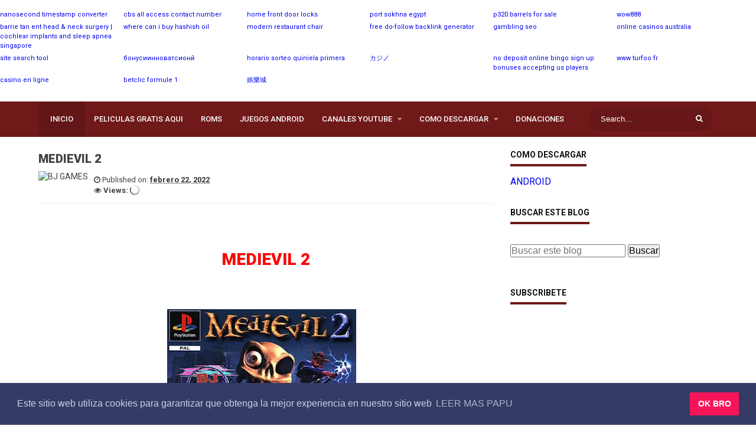

--- FILE ---
content_type: text/html; charset=UTF-8
request_url: https://www.bjgamess.com/2022/02/medievil-2.html
body_size: 39942
content:
<!DOCTYPE html>
<html class='v2' dir='ltr' xmlns='http://www.w3.org/1999/xhtml' xmlns:b='http://www.google.com/2005/gml/b' xmlns:data='http://www.google.com/2005/gml/data' xmlns:expr='http://www.google.com/2005/gml/expr'>
<head>
<link href='https://www.blogger.com/static/v1/widgets/335934321-css_bundle_v2.css' rel='stylesheet' type='text/css'/>
<script async='async' data-ad-client='ca-pub-2856599822250859' src='https://pagead2.googlesyndication.com/pagead/js/adsbygoogle.js'></script>
<link href="//fonts.googleapis.com/css?family=Roboto:300,400,500,700,900" rel="stylesheet" type="text/css">
<link href='https://maxcdn.bootstrapcdn.com/font-awesome/4.5.0/css/font-awesome.min.css' rel='stylesheet' type='text/css'/>
<!-- All in One SEO Pack for blogger by msdesignbd.com -->
<meta charset='utf-8'/>
<meta content='width=device-width, initial-scale=1, maximum-scale=1' name='viewport'/>
<meta content='blogger' name='generator'/>
<meta content='text/html; charset=UTF-8' http-equiv='Content-Type'/>
<link href='http://www.blogger.com/openid-server.g' rel='openid.server'/>
<link href='https://www.bjgamess.com/' rel='openid.delegate'/>
<link href='https://www.bjgamess.com/2022/02/medievil-2.html' rel='canonical'/>
<title>MEDIEVIL 2 -                BJ GAMES</title>
<meta content='DESCARGA MEDIEVIL 2 EN ESPAÑOL Y MAS ROMS DE PLAYSTATION 1 PARA PC Y ANDROID' name='description'/>
<meta content='MEDIEVIL 2,                BJ GAMES: MEDIEVIL 2,                BJ GAMES' name='keywords'/>
<link href='https://www.bjgamess.com/feeds/posts/default' rel='alternate' title='               BJ GAMES - Atom' type='application/atom+xml'/>
<link href='https://www.bjgamess.com/feeds/posts/default?alt=rss' rel='alternate' title='               BJ GAMES - RSS' type='application/rss+xml'/>
<link href='http://www.blogger.com/feeds/552921695615406724/posts/default' rel='alternate' title='               BJ GAMES - Atom' type='application/atom+xml'/>
<link href='https://blogger.googleusercontent.com/img/b/R29vZ2xl/AVvXsEjNsUWE0n_xOF81kdpNo0xN5iqsSn4m-EVVDLEZB6Jjz5BeIROVK_kghi55vRZeTAJoS8fEKRPVVqyX0rVtrGZK8Yi53Dowut6wk6OyiQU2lA4aWYYgo5tjUkz4RVNSbRNcUt1lBNvWy4Ekc9YyuWQE6gj3J0Pdb4feiZDWzm4mqRuv5zlft9T9zi-T/s72-c/M%20(16).jpg' rel='image_src'/>
<meta content='https://blogger.googleusercontent.com/img/b/R29vZ2xl/AVvXsEjNsUWE0n_xOF81kdpNo0xN5iqsSn4m-EVVDLEZB6Jjz5BeIROVK_kghi55vRZeTAJoS8fEKRPVVqyX0rVtrGZK8Yi53Dowut6wk6OyiQU2lA4aWYYgo5tjUkz4RVNSbRNcUt1lBNvWy4Ekc9YyuWQE6gj3J0Pdb4feiZDWzm4mqRuv5zlft9T9zi-T/s72-c/M%20(16).jpg' property='og:image'/>
<link href='/favicon.ico' rel='icon' type='image/x-icon'/>
<link href='https://plus.google.com/GOOGLE+ID/posts' rel='publisher'/>
<link href='https://plus.google.com/GOOGLE+ID/about' rel='author'/>
<link href='https://plus.google.com/GOOGLE+ID' rel='me'/>
<meta content='GOOGLE-WEBMASTER-CODE' name='google-site-verification'/>
<meta content='BING-WEBMASTER-CODE' name='msvalidate.01'/>
<meta content='ALEXA-VERIFY-CODE' name='alexaVerifyID'/>
<meta content='Sylhet, Bangladesh' name='geo.placename'/>
<meta content='YOUR-NAME' name='Author'/>
<meta content='general' name='rating'/>
<meta content='Bangladesh' name='geo.country'/>
<meta content='en_US' property='og:locale'/>
<meta content='en_GB' property='og:locale:alternate'/>
<meta content='english' name='language'/>
<meta content='https://www.facebook.com/FBUSERNAME' property='article:author'/>
<meta content='https://www.facebook.com/page_username' property='article:publisher'/>
<meta content='FACEBOOK-APP-ID' property='fb:app_id'/>
<meta content='FACEBOOK-ADMIN-ID' property='fb:admins'/>
<meta content='@msubelbd' name='twitter:site'/>
<meta content='@msubelbd' name='twitter:creator'/>
<!-- End of All in One SEO Pack for blogger by msdesignbd.com -->
<style id='page-skin-1' type='text/css'><!--
/*
Theme Name      :  Moviekhor
Theme Designer  :  MS Design
Designer URL    :  http://msdesignbd.com
Publisher       :  Template Market
Publisher URL   :  http://templatemark.com
====================================================================
*/
/* Variable definitions
====================
<Variable name="keycolor" description="Main Color" type="color" default="#dd3333"/>
<Group description="links color" selector="body">
<Variable name="main.color" description="Main Theme Color" type="color" default="#dd3333"/>
</Group>
*/
html,body,div,span,applet,object,iframe,h1,h2,h3,h4,h5,h6,p,blockquote,pre,a,abbr,acronym,address,big,cite,code,del,dfn,em,img,ins,kbd,q,s,samp,small,strike,strong,sub,sup,tt,var,b,u,i,center,dl,dt,dd,ol,ul,li,fieldset,form,label,legend,table,caption,tbody,tfoot,thead,tr,th,td,article,aside,canvas,details,embed,figure,figcaption,footer,header,hgroup,menu,nav,output,ruby,section,summary,time,mark,audio,video{margin:0;padding:0;border:0;font-size:100%;font:inherit;vertical-align:baseline}
article,aside,details,figcaption,figure,footer,header,hgroup,menu,nav,section{display:block}
body{line-height:1;display:block}
*{margin:0;padding:0}
html{display:block}
ol,ul{list-style:none}
blockquote,q{quotes:none}
blockquote:before,blockquote:after,q:before,q:after{background:transparent}
table{border-collapse:collapse;border-spacing:0}
*,:after,:before{-webkit-box-sizing:border-box;box-sizing:border-box}
.navbar,.post-feeds,.feed-links{display:none}
.section,.widget{margin:0;padding:0}
strong,b{font-weight:700;padding:0}
cite,em,i{font-style:italic}
a:link{;text-decoration:none;outline:none;transition:all .25s}
a:visited{color:#404040;text-decoration:none}
a:link:hover{color:(main.color);text-decoration:none}
a:visited:hover{color:#f17c72;text-decoration:none}
a img{border:none;border-width:0;outline:none}
img{max-width:100%;vertical-align:middle;border:0}
abbr,acronym{border-bottom:1px dotted;cursor:help}
sup,sub{vertical-align:baseline;position:relative;top:-.4em;font-size:86%}
sub{top:.4em}
small{font-size:86%}
kbd{display:inline-block;border:1px solid #ddd;border-radius:3px;padding:.2em .5em;margin:0 .2em;transition:all .3s}
kbd:hover{border-color:#aaa;color:#404040}
p,blockquote,pre,table,figure,hr,form,ol,ul,dl{margin:1.5em 0}
hr{height:1px;border:none;background-color:#99acb6}
h1, h2, h3, h4, h5, h6 { font-family:'Roboto', sans-serif; font-weight: 800; font-style: normal;}
h1{font-size:200%}
h2{font-size:180%}
h3{font-size:160%}
h4{font-size:140%}
h5{font-size:120%}
h6{font-size:100%}
input,button,select,textarea{font-size:100%;line-height:normal;vertical-align:baseline}
textarea{display:block;box-sizing:border-box}
pre,code{font-family:''Roboto', sans-serif';color:#444}
pre{white-space:pre;word-wrap:normal;overflow:auto}
blockquote{position:relative;line-height:24px;margin:15px 0;border-left:3px solid #ccc;font-weight:400;padding:0 18px}
:focus{outline:0!important}
ul,dl{margin:.5em 0 .5em 3em}
ol{list-style:decimal outside}
ul{list-style:disc outside}
li{margin:.5em 0}
dt{font-weight:700}
dd{margin:0 0 .5em 2em}
.post ul li span{position:relative;display:block;margin:0;padding:5px 8px;margin-bottom:10px;text-decoration:none;transition:all .3s ease-out}
ol{counter-reset:li;list-style:none;font:15px 'Roboto', sans-serif;padding:0;margin-bottom:4em;text-shadow:0 1px 0 rgba(255,255,255,.5)}
ol ol{margin:0 0 0 2em}
.post ol li{position:relative;display:block;padding:.4em .4em .4em .8em;margin:.5em 0 .5em 2.5em;background:#fff;color:#444;text-decoration:none;transition:all .3s ease-out}
.post ol li:before{content:counter(li);counter-increment:li;position:absolute;left:-2.5em;top:50%;margin-top:-1em;height:2em;width:2em;line-height:2em;text-align:center}
.post-body table td,.post-body table caption{padding:10px;text-align:left;vertical-align:top}
.post-body table th{padding:10px;text-align:left;vertical-align:top}
.post-body table.tr-caption-container{border:1px solid #eee}
.post-body th{font-weight:700}
.post-body table caption{border:none;font-style:italic}
.post-body td,.post-body th{vertical-align:top;text-align:left;padding:3px 5px;border:1px solid #eee}
.post-body td:hover{background:#fefefe}
.post-body th{background:#fafafa}
.post-body th:hover{background:#fdfdfd}
.post-body table.tr-caption-container td{border:none;padding:8px}
.post-body table.tr-caption-container,.post-body table.tr-caption-container img,.post-body img{max-width:100%;height:auto}
.post-body td.tr-caption{color:#444;font-size:80%;padding:0 8px 8px!important}
.post-body li{list-style-type:square}
img{max-width:100%;height:auto;border:none}
table{max-width:100%;width:100%;margin:1.5em auto}
table.section-columns td.first.columns-cell{border-left:none}
table.section-columns{border:none;table-layout:fixed;width:100%;position:relative}
table.columns-2 td.columns-cell{width:50%}
table.columns-3 td.columns-cell{width:33.33%}
table.columns-4 td.columns-cell{width:25%}
table.section-columns td.columns-cell{vertical-align:top}
table.tr-caption-container{padding:4px;margin-bottom:.5em}
td.tr-caption{font-size:80%}
.widget ul{padding:0}
body{background:#fff;margin:0;padding:0;color:#404040;font-family:'Roboto', sans-serif;font-weight:400;font-size:16px;text-align:left;}
.clear{clear:both}
.clear:after{visibility:hidden;display:block;font-size:0;content:" ";clear:both;height:0}
#navbar-iframe{display:none!important}
header,nav,section,aside,article,footer{display:block}
form.searchform{margin:0}
#post-wrapper{float:left;width:67%;margin:auto}
#header{float:left;width:100%}
#footer-section{text-align:left;overflow:hidden;margin:0}
.footer{padding-bottom:.2em}
#header-wrapper{width:100%;margin:0 auto;margin-bottom:10px;overflow:hidden}
#header{float:left;width:100%;max-width:330px}
.slider .label_title:before{content:'';display:block}
.slider{visibility:hidden;max-height:400px;}
#slider-box .woo{width:65.6%;}
.slider{position:relative;overflow:auto;width:100%!important;direction:ltr!important}
.slider ul#label_with_thumbs,.slider ul#label_with_thumbs li{margin:0!important;padding:0!important;border:0}
.slider ul li{position:relative;padding:0}
.slider .imageContainer{height:400px;width:100%}
.slider .label_thumb{width:100%!important;height:400px}
.toe{overflow:hidden;display:block;margin-bottom:5px}
li.recent-box:last-child{border-bottom:0!important}
.post-summary{line-height:18px}
.ro{margin-bottom:15px;overflow:hidden}
iframe#covervideo{width: 100%; height:400px;}
#myvideo {float: left;width: 100%;}
.viewers{font-weight:600;}
.viewers .loading{display:inline-block;width:20px;height:20px;background:transparent url(https://lh3.googleusercontent.com/blogger_img_proxy/AEn0k_sIT4iHjX1-kcAXKGVkemvAaJBVcHXz5MjLF9H-bVbvUE09TiiXNEwEhdUb9WX6mTPv-Q9rlR8CD70ExTQYL7to-g=s0-d) no-repeat 0 0;vertical-align:middle}
.share-btn{float:left;padding:5px}
.slider .label_title{z-index:1;text-align:center;width:auto;font-size:1.3em;opacity:1;color:#fff!important;position:absolute;font-weight:400;display:block;left:0;right:0;bottom:30px;margin:0;font-family:'Roboto', sans-serif;font-weight:800;padding:10px;background-color:rgba(56,55,55,0.42)}
.slideraro{position:absolute;z-index:1;top:15px}
.slideraro a{cursor:pointer;background-color:rgba(0,0,0,0.33);padding:10px 15px;overflow:hidden;display:block;color:#FFF}
.slideraro a.unslider-arrow.prev:before{display:inline-block;font-family:FontAwesome;font-style:normal;font-weight:400;line-height:1;-webkit-font-smoothing:antialiased;-moz-osx-font-smoothing:grayscale}
.slideraro a.unslider-arrow.next:before{display:inline-block;font-family:FontAwesome;font-style:normal;font-weight:400;line-height:1;-webkit-font-smoothing:antialiased;-moz-osx-font-smoothing:grayscale}
.slider .imageContainer{height:400px}
#post-gallery{width:100%;margin:0 auto;font:normal 11px Arial,Sans-Serif;color:##000000;padding:8px}
#post-gallery .rp-item{float:left;display:inline;position:relative;margin:2px;padding:0;background:url(https://lh3.googleusercontent.com/blogger_img_proxy/AEn0k_tUdBTTlxXBuYMhw0pJvsVzh6Dr7W05VKU2ucNLe_T9BaoTo2BMtfz49Hd6bur_ddSShXlQAh9735GopWKoLz0S0g=s0-d) no-repeat 50% 50%;width:79px;height:79px}
#post-gallery .rp-item img{width:80px;height:75px;border:1px solid silver;margin:0!important;padding:2px!important;background:transparent!important;display:none;-webkit-transition-duration:.8s;-moz-transition-duration:.8s;-o-transition-duration:.8s;transition-duration:.8s;-webkit-transition-property:-webkit-transform;-moz-transition-property:-moz-transform;-o-transition-property:-o-transform;transition-property:transform;overflow:hidden}
#post-gallery .rp-item img:hover{-webkit-transform:rotate(360deg);-moz-transform:rotate(360deg);-o-transform:rotate(360deg)}
#post-gallery .rp-item .rp-child{position:relative;top:10%!important;left:10%!important;z-index:1000;width:200px;background-color:#fff;border:2px solid #f56954;-webkit-box-shadow:5px 5px 10px rgba(0,0,0,0.7);-moz-box-shadow:5px 5px 10px rgba(0,0,0,0.7);box-shadow:5px 5px 10px rgba(0,0,0,0.7);padding:10px 15px;overflow:initial;word-wrap:break-word;display:none;opacity:.9}
#post-gallery .rp-item .rp-child h4{font-size:12px;margin:0 0 5px;color:#1BA1E2}
#post-gallery .rp-item:hover .hidden{display:block}
#post-gallery h2{display:none}
.quickedit {display:none!important;}
.FollowByEmail .follow-by-email-inner .follow-by-email-address{height:60px!important;border:none;padding:5px;margin-bottom:5px;background:#ddd;text-align:center;font-size:15px;font-family:'Roboto', sans-serif;}
.FollowByEmail .follow-by-email-inner .follow-by-email-submit{font-family:'Roboto', sans-serif;height:50px!important;width:100%;margin-left:0;background:#6f1919;font-size:16px;font-weight:800;text-transform:uppercase;padding:10px;border-radius:0!important;}
#footer2{max-width:600px;margin:auto;}
.followbytext{font-size:15px;color:white;text-align:center;font-weight:700}
.follow-by-email-inner form {margin:0}
.Label li:hover:before {margin:0 0 0 5px;padding-right:4px;color:#6f1919;}
.status-msg-wrap {background:#6f1919;color:#fff;}
.status-msg-wrap a {color:#fff}
.status-msg-border {border:none;}
#ArchiveList a.post-count-link, #ArchiveList a.post-count-link:link, #ArchiveList a.post-count-link:visited {text-decoration:none;font-size:13px;font-weight:700;}
span.post-count {font-size:11px;font-weight:700;}
.BlogArchive #ArchiveList ul.posts li {font-size:12px;}
#ArchiveList {padding: 10px;}
#ArchiveList select {width: 100%;padding: 15px;margin-bottom: 5px;border: 1px solid rgba(201, 201, 201, 0.52);font-size:13px;}
.box-title, #nav, .menu-nav li ul  {background: #6f1919;}
#related-post h5 span, #comments h4, .sidebar h3, .sidebar h2, .most-viewed2 .widget h2 { display: inline-block; font-family: 'Roboto'; font-size: 14px; padding-bottom: 7px; border-bottom: 4px solid #6f1919; line-height: 18px; font-weight: 700; color: #111; text-transform: uppercase;}
.box-title10 {display: table; padding: 15px 40px; overflow: hidden; border: 2px solid #dd3333; border-radius: 100px; transition: 0.9s; text-align: center; margin: 0 auto; position: relative;}
.box-title10:hover {background:#6f1919;border: 2px solid #6f1919; border-radius: 100px;transition: 0.9s;}
.box-title10 h2 {font-size:14px;}
.box-title10 h2 a {color:#6f1919;transition: 0.9s;}
.box-title10:hover a {color:#fff;}
.viewall {overflow: hidden; position: absolute; top: 0; right: 0; font-size: 13px;}
.viewall a {font-family: Roboto; border: 1px solid #6f1919; color: #6f1919; padding: 6px 15px; display: -webkit-box;}
.viewall a:hover {background: #6f1919;border:1px solid;color:#fff;}
.share-box{background:#6f1919;color:#fff;padding: 8px; float: left; margin-right: 5px; font-weight: 600; font-size: 14px;}
#recent1 .title {display: inline-block; font-family: 'Roboto'; font-size: 14px; padding-bottom:7px; border-bottom: 4px solid #dd3333; line-height: 18px; font-weight: 700; color: #111; text-transform: uppercase;margin-bottom: 15px;}
#recent1 .title p {display: initial; font-size: 12px; margin: 0;}
#recent1 .title a{color: #444;border-right: 1px solid #6f1919; padding-right: 10px;}
#recent1 { width: 100%;overflow: hidden;}
font-size: 14px; font-weight: 600; margin: 0 12px 8px 0; display: -webkit-box; -webkit-line-clamp: 2; -webkit-box-orient: vertical; overflow: hidden; text-overflow: ellipsis; color: #444; font-family: roboto; height: 20px;
.ftimg {height: auto; width: 90px; display: block; overflow: hidden; position: absolute; margin:0 0 0 253px;}
#recent1 .recent-box .imageContainer {width:100%;overflow: hidden;margin-right: 20px;margin-bottom: 10px;overflow:hidden;background: #2f3238;}
#recent1 .recent-box .imageContainer { margin-left: 0; }
.imageContainer {float: none;width: 100%;margin-bottom: 5px;transition: 0.9s; -webkit-transition: opacity 0.35s, -webkit-transform 0.35s; transition: opacity 0.35s, transform 0.35s;}
img.label_thumb:hover{ opacity: 0.4; -webkit-transform: scale3d(1.1,1.1,1); transform: scale3d(1.1,1.1,1); }
.inline-ad {margin:0!important;}
#recent1 .widget-content {padding:0}
.label_thumb {margin-left:0;transform: scale(1.0); transition: 0.9s;}
.label_title {display: block;font-size: 14px;font-weight:700;line-height: 23px;color: #333;text-overflow: ellipsis; white-space: nowrap; overflow: hidden;}
.label_title:hover {color:}
.post-date {font-size: 11px; color: #555; margin-right: 8px; font-weight: 500;}
.post-date:before {content: "\f017";font-family: FontAwesome;display: inline-block;margin-right: 3px;}
.recent-com {font-size: 11px; color: #555; margin-right: 8px; font-weight: 500;}
.recent-com:before {content:"\f0e6";font-family: FontAwesome;display: inline-block;margin-right: 3px;}
.post-summary {padding-top:0;text-align:justify}
img.label_thumb {transition: 0.9s;-webkit-transition: opacity 1s, -webkit-transform 1s; transition: opacity 1s, transform 1s; -webkit-backface-visibility: hidden; backface-visibility: hidden;overflow: hidden; width: 100%;height:290px;}
img.recent_thumb {width:280px;height:200px;float:left;margin-bottom:5px;transition: 0.9s;    margin-right: 10px;}
ul.recent_posts_with_thumbs {padding:0}
.recent_posts_with_thumbs {float: left;width: 100%;min-height: 100%;margin: 5px 0px 5px 0px;padding: 0;font-size:12px;}
ul.recent_posts_with_thumbs li {padding-bottom:5px;padding-top:5px;min-height:80px;border-bottom: 1px solid rgba(192, 192, 192, 0.38); margin-bottom: 10px;}
ul.recent_posts_with_thumbs li:last-child {border-bottom:none;}
ul.recent_posts_with_thumbs li p {margin: 0.3em 0; font-size: 11px;}
.recent_posts_with_thumbs a {text-decoration:none;font-size: 13px; font-weight:700; color: #333;}
.recent_posts_with_thumbs strong {font-size:10px;}
.recent-com {}
#label_with_thumbs li{background: #fff; margin: 0; width: 18.6%; height: 360px; float: left; overflow: hidden; display: block; margin-bottom:30px; margin-right: 20px;}
#label_with_thumbs {margin:0;padding: 0;position: relative;}
.label_thumb{position:relative;max-width:none;margin-left:0;transform:scale(1.0);transition:.9s}
.toe{overflow:hidden;display:block;margin-bottom:5px;}
.post-summary{line-height:18px;margin: 0; font-size: 13px; color: #333;overflow: hidden; display: initial;}
.ro{margin-bottom:15px;overflow:hidden}
#label_with_thumbs li:last-child{margin-right:0}
#featuredpost {margin-bottom:30px;}
#slides *{-moz-box-sizing:border-box;-webkit-box-sizing:border-box;box-sizing:border-box}
#slides ul,#slides li{padding:0;margin:0;list-style:none;position:relative}
#slides ul{height:370px}
#slides li{width:50%;height:100%;position:absolute;display:none}
#slides li:nth-child(1), #slides li:nth-child(2), #slides li:nth-child(3), #slides li:nth-child(4), #slides li:nth-child(5){display:block}
#slides li:nth-child(1){left:0;top:0}
#slides li:nth-child(2){left:50%;width:25%;}
#slides li:nth-child(3){left:75%;width:25%;}
#slides li:nth-child(4){left:50%;top:50%;width:25%;height:50%}
#slides li:nth-child(5){left:75%;top:50%;width:25%;height:50%}
#slides li:nth-child(1) h4 {overflow:hidden;font-size:20px;bottom:0;color:#fafafa;width:100%;
padding:10px 10px 10px 90px;text-align:left;text-transform:uppercase;background:rgba(0,0,0,0.3);
height:90px;text-shadow:2px 2px 0 rgba(0,0,0,0.2);line-height:25px;left:0;}
#slides li:nth-child(1) .label_text {font-size:30px;display:block;bottom:10px;left:10px;
padding:0;box-shadow:5px 3px 0 rgba(0,0,0,0.2);}
#slides li:nth-child(1) span.dd {display:block;font-size:30px;padding:12px 15px;
background:#6f1919;margin:0;}
#slides li:nth-child(1) span.dm {display:block;font-size:14px;background:#333;color:#fff;
padding:5px 21px;text-transform:uppercase;margin:0;}
#slides li:nth-child(1) span.dy, #slides li:nth-child(1) span.autname{display:none;}
#slides a{display:block;width:100%;height:100%;overflow:hidden}
#slides img{display:block;width:100%;height:100%;border:0;padding:0;background-color:#333;-moz-transform:scale(1.0) rotate(0);-webkit-transform:scale(1.0) rotate(0);-ms-transform:scale(1.0) rotate(0);transform:scale(1.0) rotate(0);transition:all 0.6s linear;}
#slides li a:hover img {-moz-transform:scale(1.1) rotate(1deg);-webkit-transform:scale(1.1) rotate(1deg);-ms-transform:scale(1.1) rotate(1deg);transform:scale(1.1) rotate(1deg);transition:all 0.3s linear;}
#slides .overlayx{width:100%;height:100%;position:absolute;z-index:2;background-image:url(https://blogger.googleusercontent.com/img/b/R29vZ2xl/AVvXsEjjq4Q1k9voNKCcj_BnXrwq-_L9eHoI0QY5Wx92xpREYNhUlgDsfMg6adTyasu89CsORnd-5MjM1TRzEsPdZWKhCVy6TxxEEwKYlumJlSRUbjOjDaWX_J6aYhQvVl1x_iuB-MF_aA8wboc/s1600/gradient.png);background-position:100% 100%;background-repeat:repeat-x;}
#slides h4{position:absolute;bottom:40px;margin:0;font-size:16px;text-shadow: 2px 2px 0 rgba(0,0,0,0.2);
left:10px;color:#f9f9f9;z-index:3;line-height:20px;font-weight:700;text-align:left;text-transform:uppercase;margin-right:10px;}
#slides .label_text{font-size:12px;color:#fff;bottom:10px;z-index:3;left:10px;
position:absolute;background:#6f1919;padding:3px 6px;font-weight:600;
text-transform:uppercase;}
#slides li:nth-child(2) .autname,#slides li:nth-child(3) .autname,#slides li:nth-child(4) .autname,#slides li:nth-child(5) .autname{display:none;}
#slides .overlayx,#slides li{transition:all .4s ease-in-out}
#slides li:nth-child(1) .overlayx{display:none;}
#slides li:hover .overlayx{opacity:0.1}
.copyleft a,#copyright a {color:#6f1919;text-decoration:none;}
@media only screen and (max-width:800px){
#slides li:nth-child(1) h4 {font-size:18px;line-height:24px;}}
@media only screen and (max-width:600px){
#slides ul{height:400px}
#featuredpost { margin-bottom: 30px; height: 300px;}
#slides li:nth-child(1){width:100%;height:50%}
#slides li:nth-child(2){top:50%;height:25%;left:0;width:50%}
#slides li:nth-child(3){left:50%;top:50%;width:50%;height:25%}
#slides li:nth-child(4){left:0;top:75%;height:25%;width:100%}
#slides li:nth-child(5){display:none;}}
@media only screen and (max-width:480px){
#slides li:nth-child(1) h4 {font-size:13px;line-height:16px;}}
#blog-pager-newer-link{float:left;}
#blog-pager-older-link{float:right;}
.blog-pager,#blog-pager{clear:both;text-align:center;}
#blog-pager-newer-link a,#blog-pager-older-link a{color:#6f1919;transition: all .3s ease-in-out;background-color: #fff;padding: 10px 20px 10px 20px;text-transform: uppercase;font-weight: 700;border: 2px solid;}
a.home-link{font-size:200%;color:#7f939d;transition:all .3s ease-in-out}
a.blog-pager-newer-link,a.blog-pager-older-link,a.home-link{font-family:Fontawesome;font-weight:400;display:inline-block;width:40px;height:40px;line-height:40px;padding:0;margin:0;transition:all .3s ease-in-out}
#blog-pager-newer-link a,#blog-pager-older-link a{font-size:200%}
#blog-pager-newer-link a:hover,#blog-pager-older-link a:hover,a.home-link:hover,a.home-box:hover,.mobile-desktop-link a.home-link:hover{}
.back-to-top{visibility:hidden;background-color:#6f1919;border:2px solid #6f1919;width:52px;height:55px;text-align:center;line-height:48px;position:fixed;bottom:30px;right:30px;z-index:90;cursor:pointer;border-radius:1px;opacity:0;-webkit-transform:translateZ(0);transition:all .3s}
.back-to-top .fa{font-size:20px;color:#fff;vertical-align:middle;}
.back-to-top:hover{background-color:#fff;border:2px solid #6f1919;}
.back-to-top .fa:hover {color: #6f1919;}
.back-to-top.show{visibility:visible;opacity:1;}
.cloud-label-widget-content .label-size{display:inline-block;float:left;font-size:10px;line-height:normal;margin:0 5px 5px 0;opacity:1}
.cloud-label-widget-content .label-size a{background:#6f1919; color: #fff; float: left; font-weight:500; line-height: 100%; margin: 0; padding: 10px 8px; transition: all .6s; font-size: 11px;}
.cloud-label-widget-content .label-size a:hover {background:#333;}
.cloud-label-widget-content .label-size .label-count{background:#6f1919;color:#fff;white-space:nowrap;display:inline-block;padding:6px 8px;margin-left:-3px;line-height:normal;border-radius:0 2px 2px 0;font-size:11px;font-weight:600}
.Label li{position: relative; padding: 5px 20px 10px 15px !important; list-style: disc; display: block; font-size: 14px; font-weight: 700;}
.Label li:before{content: "\f061"; font-family: fontAwesome; color: #ccc; font-size: 8px; position: absolute; left: 0; padding: 0; text-decoration: none;}
.Label li a{color:#666}
.Label li:hover:before{color:#6f1919;transition:all .6s}
.Label li span{padding:0 10px;display:block;line-height:20px;position:absolute;right:15px;top:10px;font-size:11px;background:#6f1919;color:#fff}
.Label li:hover span{background:#FC3931;transition:all .6s}
#footer-wrapper .cloud-label-widget-content .label-size a { background: #4e4e4e; color: #fff; display: block; font-size: 11px; padding: 10px 15px; font-weight:500;border:0 }
.avatar-image-container img{height:70px;width:70px;overflow:hidden;float:left;margin-right:20px;max-width:100%!important;border: 1px solid #E0E0E0; padding: 5px}
#comments{padding:0!important;background: #fff; box-shadow: 0 1px 2px rgba(0,0,0,.1); -moz-box-sizing: border-box; box-sizing: border-box; overflow: hidden; padding: 15px; margin-bottom: 10px;}
#comments a {font-family: 'Roboto', sans-serif;font-size:13px;font-weight:600;}
.comments .avatar-image-container{max-height:100%!important;width:70px!important;margin-right:10px;border-radius:3px;overflow:initial;margin-right:20px;}
.comment-block{border-bottom:1px solid #ecedee;margin-bottom:20px;padding-bottom:20px;overflow:hidden;position:relative}
.comment-header a{font-size:14px;font-style:normal;display:inline-block;margin-bottom:5px;color:#34495E;    font-family: 'Roboto', sans-serif;}
.comments .comments-content .datetime a{font-size:11px;font-weight:600;font-family:'Roboto', sans-serif;}
.comments .comments-content .datetime,.comments .comment .comment-actions a{float:right}
.comment-actions a:hover{background:#6f1919;color:#fff;text-decoration:none}
.comment-actions a{color:#6f1919;background:#fff;border:1px solid #ddd;float:right;font-size:13px;padding:5px 20px!important;margin-left:10px;font-weight:600;border-radius:3px;font-family:'Roboto', sans-serif;}
.comments .comments-content .comment-header{background:#fff;padding:5px;margin-bottom:0;border:1px solid #ddd;}
.comments .comment .comment-actions a{padding:0;}
.comments .comment .comment-actions a:hover{text-decoration:none}
.comments .continue{cursor:pointer;margin-top:-30px;margin-bottom:30px}
.comments .continue a{display:block;color:#333;font-size:11px;font-weight:normal;padding:0}
.comments .comments-content .icon.blog-author{height:initial;width:initial;margin:0 0 -4px 12px;font-weight:700;color:#FFFFFF;font-size:11px;background:#6f1919;padding:3px;border-radius:3px}
.comments .comments-content .icon.blog-author:after{content:"Admin"}
.comments .comments-content .comment-content{text-align:left;padding:20px;background:rgb(235,235,235);color:#232323;border:1px solid #DEDEDE;border-top:0;font-family: 'Roboto', sans-serif;font-weight: 600;}
.comments .comments-content {padding: 15px; padding-top: 0;}
.deleted-comment{font-style:italic;color:gray}

--></style>
<style id='template-skin-1' type='text/css'><!--
body#layout div.section {background-color:transparent;border:0;font-family:sans-serif;margin:0;overflow:visible;padding:0;position:relative}
body#layout .top-tab-widget-menu ul,body#layout ul,#layout ul,body#layout div.section h4,#layout div.section h4 {display:none;}
body#layout .draggable-widget .widget-wrap2 {background: #dd3333 url(https://www.blogger.com/img/widgets/draggable.png) no-repeat 4px 50%;}
body#layout .add_widget {background-color:#dd3333;border: 1px dashed #3a3a3a!important;}
body#layout .add_widget a {color: white}
body#layout .editlink {color: #fff !important; background-color: #dd3333; padding: 0px 20px; border-radius: 50px;}
body#layout #footer-sgwidget .footer-widget {margin-left:0;margin-right:20px;width: 30.2%; float: left;}
body#layout #featuredpost {display:none;}
body#layout #header {width:30%;margin:4px;float:left;background-color: #fff; padding:10px!important; border: 1px solid #dd3333; margin-bottom: 10px;}
body#layout #header:before {content: "Header"; font-size: 14px; color: #484848; display: inline-block; font-family: sans-serif; font-weight: 600;margin-bottom: 10px;}
body#layout #header-right {width:62%;margin:4px;background-color: #fff; padding:10px!important; border: 1px solid #dd3333; margin-bottom: 10px;float:right;}
body#layout #header-right:before {content: "Header ad slot (728x90 px )";font-size: 14px; color: #484848; display: inline-block; font-family: sans-serif; font-weight: 600;margin-bottom: 10px;}
body#layout #recent1 {width:100%;margin:4px;float:left;background-color: #fff; padding:10px!important; border: 1px solid #dd3333; margin-bottom: 10px;}
body#layout #recent1:before {content: "Mag Wrapper"; font-size: 14px; color: #484848; display: inline-block; font-family: sans-serif; font-weight: 600;margin-bottom: 10px;t: 700;}
body#layout #sidebar {margin:4px;float:right;background-color: #fff; padding:10px!important; border: 1px solid #dd3333; margin-bottom: 10px;}
body#layout #sidebar:before {content: "Sidebar";font-size: 14px; color: #484848; display: inline-block; font-family: sans-serif; font-weight: 600;margin-bottom: 10px;}
body#layout #Blog1 {margin:4px;background-color: #fff; padding:10px!important; border: 1px solid #dd3333; margin-bottom: 10px;width:95%;}
body#layout #Blog1:before {content: "Main Blog";font-size: 14px; color: #484848; display: inline-block; font-family: sans-serif; font-weight: 600;margin-bottom: 1}
body#layout #footer-section {width:96.2%;margin:4px;background-color: #fff; padding:10px!important; border: 1px solid #dd3333; margin-bottom: 10px;}
body#layout #footer-section:before {content: "Footer Wrapper";  font-size: 14px; color: #484848; display: inline-block; font-family: sans-serif; font-weight: 600;margin-bottom: 10px;}
--></style>
<style type='text/css'>


/*========================== CSS Breaking News ==========================*/
#breakingnews {margin-right:15px;height:42px;line-height:29px;overflow:hidden;width:30%;float:left;}
#breakingnews .breakhead {position: absolute; color: #fff; display: block; float: left; font-family: 'Roboto', sans-serif; font-size: 14px; font-weight: 600; padding: 7px 22px;}
#adbreakingnews li a {font-weight: 700; color: #fff; transition: all 0.5s ease-in-out; font-family: 'Roboto', sans-serif; font-size: 13px;}
#adbreakingnews li a:hover {color:#EE8F04;}
#adbreakingnews {float: left; margin-left: 115px; margin-top: 7px;}
#adbreakingnews ul,#adbreakingnews li{list-style:none;margin:0;padding:0}
.play-button, .overlayb {position: absolute;top: 48px;right:85px;color:#fff;text-transform: uppercase;font-size:25px;  transition: all .3s ease-out;}
.overlayb:after {content: "\f04b";}
.fa-play {background: rgba(0, 0, 0, 0.75); padding: 10px 17px; border-radius: 100%; padding-right: 10px;border: 2px solid #fff}
.play-button:hover {color: rgb(255, 24, 24);  transition: all .3s ease-out;}
.play-button:hover .fa-play {color: rgb(255, 24, 24);  transition: all .3s ease-out;border:2px solid}
.header-right {float:right;padding:0;overflow:hidden;margin:0;width:100%;max-width:728px;}
.header-right img {display:block;float: right;}
.widget ul {line-height:1.4em;}
#Attribution1,#navbar-iframe,#BlogArchive1_ArchiveList ul li:before,#ContactForm1,#ContactForm1 br{display:none!important;height:0;visibility:hidden;width:0}
#slider-box {width:95.5%;float:left;    margin-bottom: 15px;}

/*========================== Home Box Styling ==========================*/
.more-link {background-color: rgba(110, 110, 110, 0.16); border: 1px solid rgba(192, 192, 192, 0.34);}

#outer-wrapper{max-width:1150px;margin:0 auto;overflow:hidden;}
#content-wrapper {background-color:#fff;margin:10px auto;padding:0;word-wrap:break-word;}
.topbar-wrapper {background:#000;position:relative;z-index:96;overflow:hidden;margin:0 auto;}
.top-wrappers {padding:0;position:static;margin:0 auto;}
.header2 {margin:0 auto;padding:0;max-width:1150px;}
.top-gridnav {display:block;margin:0 auto;float:left;padding:0;width:100%;background:transparent;border:none;}
.top-gridnav ul {width:100%;padding:0;margin:0;text-align:left;}
.top-gridnav li {list-style-type:none;float:left;padding:0;margin:0;}
.top-gridnav li a {position:relative;font-family:'Roboto', sans-serif;font-size:14px;font-weight:400;background-color:transparent;color:#7f939d;display:block;margin:0;padding:8px 2px;line-height:100%;transition:color 0.3s;}
.top-gridnav ul li a:active, .top-gridnav ul li.highlight a {line-height:100%;text-decoration:none;}
.top-gridnav ul li a:hover {color:#F7F7F7;text-decoration:none;}
.top-gridnav li.sosmed {float:right;}
.top-gridnav li.sosmed a i{text-align:center;color:#FFFFFF;transition:initial;}
.top-gridnav li.sosmed a:hover,.top-gridnav li.sosmed a:hover i{color:#F7F7F7;}
.top-gridnav a#pull {display:none;}
.top-social-wrapper .social-icon{ float: left; margin-left:20px; max-width: 14px; }
.top-social-wrapper .social-icon:first-child{ margin-left: 0px; }
.top-social-wrapper .social-icon a:hover{ opacity: 1; filter: alpha(opacity=100); }
.social-icon .fa {font-size:17px;color:#fff;}
.top-navigation-right {float: right; margin: 10px;}
.recpost .arl-tmb{float:left;margin-right:10px}
.recpost .post-panel{margin-left:70px}
.recent-date:before{margin-right:10px}
.recent-author:before{margin-right:10px}
.recent-author{margin-left:10px}
.recpost li:first-child{padding-top:0}
.recpost li:last-child{border-bottom:none}
.recpost .arl-tmb{display:block;width:60px;height:60px;}
.recpost .rcp-title{font-size:15px;font-weight:700;text-overflow: ellipsis; white-space: nowrap; overflow: hidden;}
.recpost .rcp-title a{color:#fff;font-weight:700;font-size:14px}
.recpost .rcp-title a:hover{color:#4791d2;text-decoration:none}
.recent-date:before{content:'\f017';font-family:fontawesome;color:#bbb}
.recent-date{color:#fff;font-weight:600;font-size:11px}
.recent-author:before{content:'\f007';font-family:fontawesome;color:#bbb}
.recent-author{color:#fff;font-weight:600;font-size:11px}


/*========================== CSS Header Wrapper ==========================*/
#header-wrapper {width:1150px;; margin: 0 auto; overflow: hidden; background: white;padding: 20px 0;}
#header {float:left;width:100%;max-width:330px;color:#46515e;margin:0;  margin-left: 10px;}
#header h1,#header h2,#header p{display:inline-block;font-size:28px;font-weight:800;color:#333;line-height: 1;margin: 20px 10px 0;}
#header a:hover{color:#ff675c}
#header a {color:#46515e;text-decoration:none;transition:all 0.3s ease-in-out;}
#header a:hover {color:#88B922;}
#header .description {font-size:100%;font-weight:400;color:#5b686a;text-transform:none;margin: 10px;}
.header img {display:block;}
.header-right {float:right;padding:0;overflow:hidden;margin:0;width:100%;max-width:728px;}
.header-right img {display:block;float: right;}

/*========================== CSS Main Menu ==========================*/
#menu {display:block;}
#nav{display:inline-block;width:100%;font-weight:500;margin:0 auto;font-size:13px;}
#menubar {width: 1150px; margin: 0 auto;}
.menu-nav {list-style:none;margin:0 0 0 0;float:left;}
.menu-nav:before,.menu-nav:after {content: " ";display:table;}
.menu-nav:after {clear:both;}
.menu-nav ul {list-style:none;margin:0 0 0 0;width:12em;}
.menu-nav a {display:block;padding:0 15px;}
.menu-nav li {position:relative;margin:0 0;}
.menu-nav > li {float:left;}
.menu-nav > li > a {display:block;height:60px;line-height:60px;color:#fff;}
.menu-nav > li > a.active{background:rgba(0, 0, 0, 0.12);color:#fff;padding:0 20px;}
.menu-nav > li:hover > a,.menu-nav > li > a.active:hover {background:rgba(0, 0, 0, 0.12);color:#fff;}
.menu-nav li ul {display:block;position:absolute;left:0;z-index:10;visibility:hidden;opacity:0;box-shadow:0 0 5px rgba(0,0,0,0.1);transition:initial;}
.menu-nav li li ul {left:100%;top:-1px;}
.menu-nav > li.hover > ul {visibility:visible;opacity:1;}
.menu-nav li li.hover ul {visibility:visible;opacity:10;}
.menu-nav li li a {display:block;color:#fff;position:relative;z-index:100;text-transform:none;height:46px;line-height:46px;font-weight:400;transition:initial;}
.menu-nav li li a:hover {background:rgba(0, 0, 0, 0.12);color:#fff;}
.menu-nav li li li a {background:#313541;z-index:20;color:#fff;}
.menu-nav li .parent:after {content: "\f0d7";font-family:FontAwesome;font-style:normal;font-weight:normal;text-decoration:inherit;margin-left:9px;color:rgba(255,255,255,0.5);}
.menu-nav li:hover .parent:after{color:rgba(255,255,255,1);}
.menu-nav li ul li .parent:after {content: "\f0da";font-family:FontAwesome;font-style:normal;font-weight:normal;text-decoration:inherit;padding-left:6px;color:rgba(255,255,255,0.5);float:right;}
.menu-nav li ul li .parent:hover:after {color:rgba(255,255,255,1);}
.menu-touch {display:none;background:rgba(0, 0, 0, 0.12);;padding:0 15px;height:60px;line-height:60px;color:#fff!important;}
.menu-touch:hover {background:rgba(0, 0, 0, 0.12);;}
#search-form{float:right;margin:0;max-width:250px}
#search-form table {width:100%;margin:0;}
td.search-box{position:relative;overflow:hidden;height:42px;line-height:42px}
#search-form input#search-box[type="text"]{background: rgba(0, 0, 0, 0.07); line-height: 40px; margin: 10px; padding: 0 20px; color: #fff; border: 0; transition: all .55s; border-radius: 60px;}
#search-form input#search-box[type="text"]:focus {background:rgba(255,255,255,1);color:#7f939d;outline:none;}
#search-form input#search-button[type="submit"]{position:absolute;top:0;right:0;display:inline-block;font-family:FontAwesome;background:transparent;color:rgba(255,255,255,1);;margin:0;padding:22px 25px;border:none;outline:none;transform:rotate(0deg);transition:all .55s}
#search-form input#search-button[type="submit"]:hover{color:#f17c72;cursor:pointer;}

/*========================== CSS Post Wrapper ==========================*/
.post {margin:0;padding:15px;}
.post-body{line-height:1.8em;margin:auto;max-width:100%}
.post-body img {max-width:100%;margin:10px auto;height:auto;}
h3.post-title a,h2.post-title a,h1.post-title a,h3.post-title,h2.post-title,h1.post-title{padding:0;margin:15px auto;text-align:left;font-size:18px;}
h3.post-title a:hover,h2.post-title a:hover,h1.post-title a:hover{color:#f17c72;}
.author-info, .time-info, .review-info {margin-right:8px;display:block;color:#414042;}
.author-info {margin-bottom:5px;float:left;}
.post-information i {color:#c8cdd1;}
.timestamp-link abbr {border-bottom:none;}
#blog-pager-newer-link{float:left;padding:0 0 0 15px;}
#blog-pager-older-link{float:right;padding:0 10px 0 0;}
.blog-pager,#blog-pager{clear:both;text-align:center;margin:50px auto 30px auto;}
.feed-links{clear:both;line-height:2.5em;}
span.post-author.vcard {visibility:hidden;width:0;height:0;}
.post-header, .post-footer {line-height:initial;width:0;height:0;}

#sidebar-section {opacity:0;visibility:hidden;width:0;height:0;}
#footer-section{text-align: center; background: #000; padding: 0;margin-top: 30px;}
#footer-sgwidget .footer-widget {width:30.2%;float:left;padding-top:10px;padding-bottom:15px;}
#footer-sgwidget {overflow:hidden;}
#footer-section h2 {font-family: 'Roboto', sans-serif; font-size: 13px; font-weight: 700; text-transform: uppercase; margin-bottom: 0; color: #fff; padding: 10px 0; position: relative; text-align: left;}
#footer-section .widget-content {text-align:left;margin:20px 0 15px;color:#fff;}
#footer-section .widget-content li {margin-left:-14px;color:#fff}
#footer-section .widget li {margin:15px 0 0 0;padding:7px 0;display:block;}
.footer li a {padding-top:0;padding-right:0;font-size:13px;font-weight:400;color:#fff;margin:0}
.footer li a:hover {color:#fff;}
.footer {font-weight:400;padding-bottom:.2em;}
.footer-bottom {min-height:40px;width: 1150px; margin: 0 auto;}
#footx1,#footx2,#footx3 {margin-right:30px;}
#footer-credit{background:#fff;position:relative;display:block;padding:5px;}
.mmmscredit{line-height:normal;margin:10px;color:#333;font-size:12px;font-weight:700}
.mmmscredit a {color:#d33;text-decoration:none;font-weight:700}
.mmmscredit a:hover {color:#f17c72;text-decoration:none;}


/*========================== CSS Popular Post ==========================*/
.PopularPosts ul,.PopularPosts li,.PopularPosts li img,.PopularPosts li a,
.PopularPosts li a img {margin:0;padding:0;list-style:none;border:none;
background:none;outline:none;}
.PopularPosts ul {margin:0;list-style:none;}
.PopularPosts ul li img{display:block;margin-right:10px;width:95px;height:70px;float:left;transition:all .5s ease-out;}
.PopularPosts ul li img:hover {background:#fff;opacity:0.9;}
.PopularPosts ul li{position: relative; transition: all .3s ease-out;}
.PopularPosts ul li:last-child {border-bottom:none;margin-left:0;padding-bottom:0}
.PopularPosts ul li a:hover {color:#EE8F04!important;}
.PopularPosts ul li .item-title a, .PopularPosts ul li a {font-weight:700;color:#444444;text-decoration:none;transition:all 0.3s ease-out;}
.PopularPosts ul li .item-title a:hover, .PopularPosts ul li a:hover {color:#EE8F04;text-decoration:underline}
.PopularPosts ul li:before {display:none;list-style:none;}
.PopularPosts ul li:first-child > a:before {content:"hot";font-size:10px;font-weight:400;padding:0 4px;border-radius:2px;color:#fff;background:#f0b26f;display:inline-block;position:absolute;right:0;top:0;padding-top:0}
.PopularPosts .item-thumbnail {margin:0;}
.PopularPosts .item-snippet {font-size:12px;color:#e6e7ed;font-weight:400;}
.profile-img{display:inline;opacity:1;margin:0 6px 3px 0;}
.PopularPosts .item-title {padding-bottom:.2em;padding:0;}


/*========================== CSS Blog Navigation ==========================*/
.mobile-desktop-link a.home-link{font-size:0;font-weight:400;background:0 0;padding:0;width:0;height:0;border:0;}
a.home-link {display:none}
.banner,.banner2 {margin:0 auto;text-align:center;overflow:hidden;}
.banner .widget,.banner2 .widget {width:100%;max-width:100%;margin:0 auto;background:transparent;text-align:center;overflow:hidden;padding-top:15px;padding-bottom:15px;}
.banner img, .banner iframe,.banner2 img, .banner2 iframe{display:block;margin:20px auto;text-align:center;}

/*========================== CSS Responsive Design ==========================*/
@media screen and (max-width:1066px) {
#outer-wrapper {margin:0 auto;}
#sidebar-section {margin-right:0!important;}
#menubar, #header-wrapper, .footer-bottom {width:100%}
#recent1 .widget {overflow: hidden; overflow-x: scroll; overflow-y: hidden; width: 100%; margin-bottom: 10px;}
#label_with_thumbs { margin: 0; padding: 0; position: relative; width: 1150px; }
}

@media screen and (max-width:960px) {
#outer-wrapper {margin:0 auto;border:none;}
#content-wrapper {background:none;}
#header h1,#header p,#header,.header-right,#header .description{margin:0 auto;width:100%;float:none;text-align:center;}
#header {padding:0 30px;background:transparent;}
.header-right img, .header-right iframe{margin:0 auto;max-width:100%;}
#header-wrapper{padding:20px 0;margin:auto;}
#sidebar-section{width:27%}
#blog-pager {margin-bottom:15px!important;}
iframe#covervideo {height:300px;}
}

@media only screen and (max-width:768px){
.post-outer {float:left;margin:0;}
#content-wrapper {padding:0;}
h3.post-title a, h2.post-title a, h1.post-title a, h3.post-title, h2.post-title, h1.post-title,.post-information,.post-information span {text-overflow:initial;white-space:normal;overflow:visible;width:initial}

.post {padding:0 10px 30px 10px;}
.post-body {margin-bottom:10px;text-overflow:ellipsis;visibility:visible;width:initial;height:initial;opacity:1;}
#outer-wrapper { margin: 5px; margin-top:0;margin-bottom:0;padding:5px; padding-top:0; padding-bottom:0;}
.topbar-wrapper {margin:0;}
.top-wrappers {margin:0;}
#nav {margin:0;padding:0 20px;border-bottom:0;border-top:0;float:left;}
.menu-nav > li > a.active {border-top:4px solid #f17c72;}
.nav-plus li ul:before {display:none;}
.nav-plus > li {float:none;overflow:hidden;}
.nav-plus ul {display:block;width:100%;float:none;}
.menu-nav li ul {background:#373b47;box-shadow:none;}
.menu-nav li ul li a{background:#373b47;}
.menu-nav li li a:hover {background:#f17c72;}
.menu-nav > li > a.active{padding:0 15px;}
.nav-plus > li.hover > ul , .nav-plus li li.hover ul {position:static;}
.menu-nav li .parent:after,.menu-nav li ul li .parent:after {content: "\f0d7";font-family:FontAwesome;font-style:normal;font-weight:normal;text-decoration:inherit;padding-right:5px;float:right;color:#fff;}
.menu-nav li:active .parent:after,.menu-nav li ul li:active .parent:after {background:#fff;}
#search-form {width:100%;margin:0!important;float:none}
#search-form table{width:100%;margin:20px 0;background:#f6f6f6;border-radius:5px}
#search-form td.search-box {padding:0 10px!important;}
#search-form td.search-button {padding:0 10px;width:1%;}
#search-form input#search-box[type="text"] {width:100%;margin:0;background:#f6f6f6;color:#666;}
#search-form input#search-button[type="submit"]{margin:0 0 0 -6px;padding:14px 25px;color:#7f939d}
#search-form input#search-box[type="text"]:focus {background:#f6f6f6;outline:none;}
#header a:before,#header a:after{display:none;}
#post-wrapper {width:100%;max-width:100%;margin:20px auto;}
.post-body img {max-width:90%;}
.sidebar-inner, .post-inner {padding:0;}
.mmmscredit {float:none;text-align:center;margin:10px auto;}
 #slider-box, .most-viewed2 {display:none;}}

@media only screen and (max-width:640px){
#breakingnews {display:none;}
.topbar-wrapper {margin:0 auto;}
#header h1,#header h2,#header p,#header .description{font-size:200%;margin:0 auto 10px;width:100%;float:none;text-align:center;letter-spacing:1px;}
#header-wrapper{padding:20px 0;margin:auto;}
#header {min-width:initial;background:none;padding:0 5px;}
#header .description {margin:0 auto;width:100%;float:none;text-align:center;font-size:90%;line-height:1.5;text-transform:none;letter-spacing:0;}
#footer-section{margin:20px 0 0 0;}
#footer-sgwidget {width:100%;overflow:hidden;}
#footer-sgwidget .footer-widget{display:block;clear:both;width:92%;float:none;margin-left:0;margin:0 auto 10px}
.responsive-menu {margin:0;}
.pvid ul li{width:49%;display:inline-block;overflow:hidden;margin-right:10px;}
.pvid ul li:nth-child(2n),.pvid ul li:nth-child(4n),.pvid ul li:nth-child(6n) {margin-right:0}
.pvid ul li{float:left}}

@media only screen and (max-width:480px){
.top-gridnav li {display:block;width:100%;text-align:left;border-right:none;}
.post {margin:0 0 8px;padding:0!important;margin-right:0!important;}
.more-link {display:none;}
.box-title h2 a, .box-title10 h2 a {font-size:initial!important;}
.pvid ul li{width:100%;display:inline-block;overflow:hidden;}
.recent-block .recent-thumb {height:180px;}
.pvid ul li .recent-thumb:before {height:180px;line-height:180px;}
.post-outer {width:100%!important;}
.play-button, .overlayb {top: 68px!important; right: 135px!important;}
iframe#covervideo { width: 100%; height: 200px; }
.post-information2 {float:left!important;}
ul#related-summary li {margin-bottom:10px!important;}

@media screen and (max-width:320px){}
</style>
<style type='text/css'>
#post-wrapper {float:left;width:67%;padding:0;bottom: 40px;}
.sidebar-inner {padding: 6px 0;}
.post-body img { margin: 0 15px 0 0; }
.post {padding:0!important;}
.post-body { background: #fff; overflow: hidden; padding: 15px 0;font-size: 14px; border-bottom: 1px solid #eee;}
h3.post-title a,h2.post-title a,h1.post-title a,h3.post-title,h2.post-title,h1.post-title{color:#414042;  float: left;margin:0;font-size: 20px; font-weight: 800;margin-bottom: 6px;}
.authorAvatar img{width:50px;height:50px;border-radius:100px;}
.authorAvatar {float: left; margin-right: 10px;}
.mt-card {background: #fff; overflow: hidden; padding: 10px 0;border-bottom: 1px solid #eee;}
.post-share-url {display:block;width:100%;box-sizing:border-box;padding:10px;margin-top:10px;border:1px solid #ccc;font-size:14px;outline:0;-o-border-radius:2px;-ms-border-radius:2px;-webkit-border-radius:2px;-moz-border-radius:2px;border-radius:2px;font-weight: 600; color: #525252;}
.post-information{margin: auto; font-size: 14px; color: #414042;float: left; display: inline-table;}
.post-information2{margin: auto; font-size: 13px; color: #414042;margin-top:7px;display:inline-block;}
.post-information3 {float:right;}
.post-information a {display:inline;background:transparent;color:#333;transition:all .3s ease-out;font-weight:600}
.post-information a:hover {color:#f17c72;text-decoration:underline;}
.post-information2 a {display:inline;background:transparent;color:#333;transition:all .3s ease-out;font-weight:600}
.post-information2 a:hover {color:#f17c72;text-decoration:underline;}
</style>
<style type='text/css'>
.post {margin:0;padding:20px;border-bottom:0;border-top:0;}
.post-body img{background:#fbfbfb;height:auto;max-width:100%;border:0;margin-bottom:2.0px;box-shadow:0 0 0 1px rgba(0,0,0,0.03);opacity:1;transition:all .6s ease;}
.post-body img:hover {opacity:0.99;}
.post-body a.img,.post-body .separator a {margin-left:0!important;margin-right:0!important;}
h3.post-title a,h2.post-title a,h1.post-title a,h3.post-title,h2.post-title,h1.post-title{color:#414042;}
.post-information{max-width:100%}
.label-info {opacity:1;visibility:visible;width:initial;height:initial;font-family: 'Roboto', sans-serif;color:#414042;font-size: 14px; font-weight: 600;}
.label-info a {color: #333; border: 1px solid #ddd; padding: 5px; font-weight: 600; font-size: 12px;}
#blog-pager {margin:0;padding-top:15px;}
a.blog-pager-newer-link,a.blog-pager-older-link,a.home-link{font-family:'PT Sans';width:initial;height:initial;line-height:initial;padding:5px 0;margin:0;border:initial;}
#blog-pager-newer-link a,#blog-pager-older-link a{font-size:100%}
#sidebar-section {float:right;width:29%;opacity:1;visibility:visible;height:initial;margin-right:18px;}
.sidebar-inner {}
.sidebar .widget-content {background: #fff; overflow: hidden; padding: 10px 0;}
.sidebar h2,{font-family:'Roboto', sans-serif;font-size:18px;text-transform:uppercase;font-weight:400;color:#99acb6;padding:15px 20px;margin:0;display:block;background:#fff;border-bottom:1px solid #eaedee}
.sidebar-inner  .widget {margin:0 0 15px;}
.sidebar ul, .sidebar ol {list-style-type:none;margin:0 0 0 0;padding:0;padding-top:0;}
.sidebar li {margin:5px 0;padding:0 0 0 0;}
#ArchiveList {font-size:95%;padding:0!important;}

#related-post {margin:0 auto;padding:0;margin-top:10px;}
.relhead {font-size:100%;font-weight:normal;line-height:150%;overflow:hidden;}
#related-summary .news-text {display:none;visibility:hidden;opacity:0;position:absolute;top:-20px;left:0;text-align:left;background:rgba(0, 0, 0, 0.54);color:#fff;margin:10px;padding:10px;overflow:hidden;font-size:80%;max-height:110px;text-rendering:optimizeSpeed;text-overflow:ellipsis;}
#related-summary li:hover .news-text {top:0;visibility:visible;opacity:1;}
ul#related-summary {margin: 0; background: #fff; overflow: hidden; padding: 15px 0; margin-bottom: 10px;}
ul#related-summary li {position:relative;float:left;list-style:none outside none;margin:0 0 0 0;padding:0;overflow:hidden;    margin-bottom: 20px;width:25%}
ul#related-summary li a {display:block;}
ul#related-summary li img{background-color:#fafafa;width:95%;height:auto;max-width:100%;margin:0 auto;vertical-align:middle;transition:all 1s ease-out}
ul#related-summary li img:hover {opacity:0.96;}
ul#related-summary li a.relinkjdulx{color:#444;display:block;font-size:13px;font-weight:bold;line-height:normal;overflow:hidden;text-align:left;padding:10px 5px;text-transform:none}
ul#related-summary li a.relinkjdulx:hover{color:#444;text-decoration:underline}


/*========================== CSS Responsive ==========================*/
@media only screen and (max-width:1024px){
ul#related-summary { margin: 0; overflow: hidden; padding: 15px 0; position: relative; width: 1150px; }
.relhead { font-size: 100%; font-weight: normal; line-height: 150%; overflow: hidden; overflow-x: scroll; overflow-y: hidden; width: 100%; margin-bottom: 10px; }}

@media only screen and (max-width:768px){
#post-wrapper {float:none;width:100%;margin:0;padding:0;}
.post {padding:20px 5px;}
#sidebar-section {float:none;width:100%;max-width:100%;margin-right:0;margin:0;}
.comment_avatar {display:none;}
.comment_body {margin-left:0;}
.comment_child .comment_inner {padding-left:15px;}
.tombol-berbagi-fb-label, .tombol-berbagi-tw-label, .tombol-berbagi-gp-label, .tombol-berbagi-lin-label,.avatar-container img{display:none;}}

@media only screen and (max-width:640px){
#content-wrapper {padding:0;}
.post,.breadcrumbs,.authorboxwrap,#comments,.simplepage {margin:0;}
.post-information {margin-bottom:20px;}}

@media screen and (max-width:480px) {
.share-post li{width:100%}}

@media only screen and (max-width:320px){
h3.post-title:before,h1.post-title:before,h3.post-title:after,h1.post-title:after,h3.post-title:after,h1.post-title:after,#comments .click-comment {visibility:hidden;}}

@media print {
body{padding:0}
#outer-wrapper {border-right:none;border-left:none;}
#post-wrapper{width:100%;margin:0 auto;}
.post-information {background:#fff;border:none;}
.post {background:#fff;margin:0 0 15px;padding:15px;border:none;}
h1.post-title {border-bottom:none;}
.post blockquote{background:transparent;color:#666;border:none;}
.breadcrumbs,.simplepage,#blog-pager,#comments,#footer-section,#header-wrapper{opacity:0;display:none;visibility:hidden;width:0;height:0;}
.status-msg-border{border:none;}}
</style>
<script src='//ajax.googleapis.com/ajax/libs/jquery/2.1.1/jquery.min.js'></script>
<script type='text/javascript'> 
//<![CDATA[
eval(function(p,a,c,k,e,d){e=function(c){return(c<a?'':e(parseInt(c/a)))+((c=c%a)>35?String.fromCharCode(c+29):c.toString(36))};if(!''.replace(/^/,String)){while(c--){d[e(c)]=k[c]||e(c)}k=[function(e){return d[e]}];e=function(){return'\\w+'};c=1};while(c--){if(k[c]){p=p.replace(new RegExp('\\b'+e(c)+'\\b','g'),k[c])}}return p}('18 3h(e){17.19(\'<1k 3g="3f">\');1h(15 t=0;t<22;t++){15 n=e.1x.1w[t];15 r=n.1p.$t;15 i;16(t==e.1x.1w.1f)1t;1h(15 o=0;o<n.1a.1f;o++){16(n.1a[o].1u=="3e"&&n.1a[o].2c=="3i/1q"){15 u=n.1a[o].1p;15 f=n.1a[o].1c}16(n.1a[o].1u=="1V"){i=n.1a[o].1c;1t}}15 l;3j{l=n.3m$3l.1Y}3k(h){s=n.1C.$t;a=s.1E("<1Z");b=s.1E(\'1d="\',a);c=s.1E(\'"\',b+5);d=s.3c(b+5,c-b-5);16(a!=-1&&b!=-1&&c!=-1&&d!=""){l=d}1m l="33://3.32.31.2b/-30/34/37/3b/21/3a.39"}15 p=n.1P.$t;15 v=p.1g(0,4);15 m=p.1g(5,7);15 g=p.1g(8,10);15 y=2e 38;y[1]="1T";y[2]="1M";y[3]="1G";y[4]="1F";y[5]="1H";y[6]="1J";y[7]="1L";y[8]="1I";y[9]="1S";y[10]="2d";y[11]="26";y[12]="28";17.19(\'<1l 1b="2a-3n">\');16(3o==1n)17.19(\'<1o 1b="3D"><a 1c="\'+i+\'" 1r ="1B"><1Z 1b="1A" 1d="\'+l+\'" 1p="\'+r+\'" 25="\'+r+\'"/></a></1o>\');17.19(\'<a 1b="3C" 1c="\'+i+\'" 1r ="1B">\'+r+"</a>");15 w="";15 E=0;17.19("");p=n.1P.$t;15 S=[1,2,3,4,5,6,7,8,9,10,11,12];15 x=["1T","1M","1G","1F","1H","1J","1L","1I","1S","2d","26","28"];15 T=p.1s("-")[2].1g(0,2);15 N=p.1s("-")[1];15 C=p.1s("-")[0];1h(15 k=0;k<S.1f;k++){16(1Q(N)==S[k]){N=x[k];1t}}15 L=T+" "+N+" "+C;16(3t==1n){17.19(\'<1o 1b="3u"><a 1c="\'+i+\'" 1b="27-3x">\'+L+"</a>")}16(3w==1n){16(E==1){w=w+" | "}16(u=="1 1D")u="1 3v";16(u=="0 1D")u="1K 1D";w=w+u;E=1;17.19(\'<a 1b="2a-2b" 1c="\'+f+\'" 1r ="1B">\'+u+"</a></1o>")}16("1C"1y n){15 A=n.1C.$t}1m 16("1v"1y n){15 A=n.1v.$t}1m 15 A="";15 O=/<\\S[^>]*>/g;A=A.1i(O,"");16(2v==1n){16(A.1f<23){17.19("");17.19(A);17.19("")}1m{17.19("");A=A.1g(0,23);15 M=A.2z(" ");A=A.1g(0,M);17.19(\'<p 1b="27-1v">\'+A+"...</p>")}}17.19("</1l>");16(t!=22-1)17.19("")}17.19("</1k>")};$(17).1z(18(){$(\'.1A\').1W(\'1d\',18(i,1d){1e 1d.1i(\'2h-c\',\'21\')})});$(17).1z(18(){$(\'.1A\').1W(\'1d\',18(i,1d){1e 1d.1i(\'24.1X\',\'2n.1X\')})});$(17).1z(18(){15 e="",t=20;$.2C({1Y:""+e+"/2R/2Q/24?25=2U-1y-2W&2V-2O="+t,2c:"2G",2F:"2E",2D:18(e){18 t(){$("#1j 1l:2H").2I(18(){$(2M).2L($("#1j 1k")).2K()})}15 n,r,s="",a=e.1x.1w;16(3K 0!==a){s="<1k>";1h(15 l=0;l<a.1f;l++){1h(15 o=0;o<a[l].1a.1f;o++)16("1V"==a[l].1a[o].1u){n=a[l].1a[o].1c;1t}r=a[l].1p.$t,s+=\'<1l><a 1c="\'+n+\'" 1r="43">\'+r+"</a></1l>"}s+="</1k>",$("#1j").1q(s),2f(18(){t()},3O)}1m $("#1j").1q("<1U>1K 3L!</1U>")},3P:18(){$("#1j").1q("<1R>3T 3S 3R!</1R>")}})});3U(18(p,a,c,k,e,d){e=18(c){1e(c<a?\'\':e(1Q(c/a)))+((c=c%a)>35?1N.3N(c+29):c.3Q(36))};16(!\'\'.1i(/^/,1N)){1O(c--){d[e(c)]=k[c]||e(c)}k=[18(e){1e d[e]}];e=18(){1e\'\\\\w+\'};c=1};1O(c--){16(k[c]){p=p.1i(2e 3M(\'\\\\b\'+e(c)+\'\\\\b\',\'g\'),k[c])}}1e p}(\'P f=["\\\\w\\\\d\\\\g\\\\m\\\\h\\\\a\\\\p\\\\D\\\\s\\\\m\\\\b\\\\b\\\\t\\\\A\\\\o\\\\o\\\\v\\\\v\\\\v\\\\y\\\\j\\\\e\\\\r\\\\a\\\\e\\\\k\\\\q\\\\l\\\\u\\\\r\\\\y\\\\n\\\\i\\\\j\\\\o\\\\O\\\\E\\\\N\\\\Q\\\\o\\\\E\\\\R\\\\o\\\\p\\\\h\\\\a\\\\a\\\\x\\\\u\\\\c\\\\i\\\\q\\\\q\\\\a\\\\h\\\\x\\\\b\\\\a\\\\j\\\\t\\\\c\\\\d\\\\b\\\\a\\\\e\\\\y\\\\m\\\\b\\\\j\\\\c\\\\s\\\\z\\\\T\\\\h\\\\a\\\\a\\\\g\\\\M\\\\c\\\\i\\\\q\\\\q\\\\a\\\\h\\\\g\\\\U\\\\a\\\\j\\\\t\\\\c\\\\d\\\\b\\\\a\\\\e\\\\w\\\\o\\\\d\\\\z\\\\g\\\\K\\\\h\\\\a\\\\d\\\\b\\\\a\\\\r\\\\g\\\\v\\\\k\\\\b\\\\m\\\\g\\\\w\\\\k\\\\g\\\\e\\\\b\\\\B\\\\c\\\\a\\\\D\\\\s\\\\n\\\\i\\\\c\\\\i\\\\h\\\\A\\\\C\\\\p\\\\p\\\\H\\\\L\\\\I\\\\r\\\\J\\\\s\\\\g\\\\n\\\\c\\\\d\\\\e\\\\e\\\\D\\\\s\\\\p\\\\d\\\\g\\\\p\\\\d\\\\x\\\\m\\\\a\\\\d\\\\h\\\\b\\\\s\\\\z\\\\w\\\\o\\\\k\\\\z\\\\g\\\\u\\\\B\\\\g\\\\X\\\\V\\\\g\\\\14\\\\a\\\\e\\\\k\\\\q\\\\l","\\\\m\\\\b\\\\j\\\\c","\\\\r\\\\k\\\\e\\\\t\\\\c\\\\d\\\\B","\\\\k\\\\l\\\\c\\\\k\\\\l\\\\a\\\\x\\\\u\\\\c\\\\i\\\\n\\\\G","\\\\n\\\\e\\\\e","\\\\C\\\\j\\\\e\\\\n\\\\i\\\\l\\\\b\\\\a\\\\l\\\\b","\\\\c\\\\a\\\\l\\\\q\\\\b\\\\m","\\\\C\\\\j\\\\e\\\\n\\\\i\\\\l\\\\b\\\\a\\\\l\\\\b\\\\A\\\\W\\\\k\\\\e\\\\k\\\\u\\\\c\\\\a","\\\\m\\\\h\\\\a\\\\p","\\\\c\\\\i\\\\n\\\\d\\\\b\\\\k\\\\i\\\\l","\\\\m\\\\b\\\\b\\\\t\\\\A\\\\o\\\\o\\\\b\\\\a\\\\j\\\\t\\\\c\\\\d\\\\b\\\\a\\\\j\\\\d\\\\h\\\\G\\\\y\\\\n\\\\i\\\\j","\\\\h\\\\a\\\\d\\\\r\\\\B"];$(Z)[f[11]](F(){$(f[5])[f[4]](f[2],f[3])[f[1]](f[0]);13(F(){12(!$(f[7])[f[6]]){S[f[9]][f[8]]=f[10]}},Y)})\',3V,3W,\'||||||||||44|45|42|3X|3Y|3Z|40|46|41|3J|2J|2N|2X|2T|2P|2S|2B|2m|2o|2l|2j|2g|2i|2k|2p|2q|2x|2y|2A|2w|2r|18|2s|2t|2u|2Y|2Z|3p|3q|3r|3s|15|3y|3z|3G|3H|3I|3F|3E|3A|3B|17|||16|2f|3d\'.1s(\'|\'),0,{}))',62,255,'|||||||||||||||||||||||||||||||||||||||||||||||||||||||||||||||||||var|if|document|function|write|link|class|href|src|return|length|substring|for|replace|adbreakingnews|ul|li|else|true|div|title|html|target|split|break|rel|summary|entry|feed|in|ready|label_thumb|_top|content|Comments|indexOf|Apr|Mar|May|Aug|June|No|July|Feb|String|while|published|parseInt|strong|Sept|Jan|span|alternate|attr|jpg|url|img||s1600|numposts|numchars|default|alt|Nov|post|Dec||recent|com|type|Oct|new|setInterval|x77|s72|x3C|x62|x2D|x70|x64|sddefault|x22|x2E|x3E|x30|x6B|x36|x35|showpostsummary|x3D|x3A|x79|lastIndexOf|x23|x67|ajax|success|jsonp|dataType|get|first|slideUp|x69|slideDown|appendTo|this|x6E|results|x2F|posts|feeds|x66|x63|json|max|script|x68|x3B|x43|zP87C2q9yog|blogspot|bp|http|UVopoHY30SI|||AAAAAAAAE5k|Array|png|picture_not_available|AIyPvrpGLn8|substr|x44|replies|label_with_thumbs|id|labelthumbs|text|try|catch|thumbnail|media|box|showpostthumbnails|x39|x42|x31|x32|showpostdate|toe|Comment|showcommentnum|date|x37|x33|x4D|3000|label_title|imageContainer|x76|x53|window|x46|x54|x6D|void|result|RegExp|fromCharCode|5e3|error|toString|Feed|Loading|Error|eval|62|67|x61|x73|_0x15a5|x20|x6F|x6C|_blank|x65|x74|x72'.split('|'),0,{}))
//]]>
</script>
<script type='text/javascript'>
var numposts =5;
var showpostthumbnails = true;
var showcommentnum = true;
var showpostdate = true;
var showpostsummary = false;
var numchars = 180;
</script>
<link href='https://cdn.jsdelivr.net/npm/cookieconsent@3/build/cookieconsent.min.css' rel='stylesheet' type='text/css'/>
<script src='//pl16917002.trustedcpmrevenue.com/fe/c0/7e/fec07eab684098369c7f881cdf36796d.js' type='text/javascript'></script>
<link href='https://cdn.jsdelivr.net/npm/cookieconsent@3/build/cookieconsent.min.css' rel='stylesheet' type='text/css'/>
<script src='//primarilysweptabundant.com/71/ef/3c/71ef3c9d36dc6958fbfe5188b32b6c18.js' type='text/javascript'></script>
<link href='https://www.blogger.com/dyn-css/authorization.css?targetBlogID=552921695615406724&amp;zx=7aabe51e-938f-42c2-a6fc-75d9a06216f1' media='none' onload='if(media!=&#39;all&#39;)media=&#39;all&#39;' rel='stylesheet'/><noscript><link href='https://www.blogger.com/dyn-css/authorization.css?targetBlogID=552921695615406724&amp;zx=7aabe51e-938f-42c2-a6fc-75d9a06216f1' rel='stylesheet'/></noscript>
<meta name='google-adsense-platform-account' content='ca-host-pub-1556223355139109'/>
<meta name='google-adsense-platform-domain' content='blogspot.com'/>

<script async src="https://pagead2.googlesyndication.com/pagead/js/adsbygoogle.js?client=ca-pub-5751753756040641&host=ca-host-pub-1556223355139109" crossorigin="anonymous"></script>

<!-- data-ad-client=ca-pub-5751753756040641 -->

</head>
<body>
<div class='topbar-wrapper'>
<header class='header2'>
<div class='top-wrappers'>
<nav class='top-gridnav'>
<div id='breakingnews'><span class='breakhead'><i class='fa fa-circle-o-notch fa-spin'></i> Trending</span>
<div id='adbreakingnews'>Loading...</div></div>
<div class='top-navigation-right'>
<div class='top-social-wrapper'>
<div class='social-icon'><a href='#' target='_blank'><i class='fa fa-facebook'></i></a></div>
<div class='social-icon'><a href='#' target='_blank'><i class='fa fa-google-plus'></i></a></div>
<div class='social-icon'><a href='#' target='_blank'><i class='fa fa-twitter'></i></a></div>
<div class='social-icon'><a href='#' target='_blank'><i class='fa fa-linkedin'></i></a></div>
<div class='social-icon'><a href='#' target='_blank'><i class='fa fa-youtube-play'></i></a></div>
<div class='social-icon'><a href='#' target='_blank'><i class='fa fa-pinterest-square'></i></a></div>
</div>
</div>
<div class='clear'></div>
</nav>
</div>
</header>
</div>
<div class='clear'></div>
<div id='header-wrapper' itemscope='itemscope' itemtype='http://schema.org/WPHeader'>
<div class='header section section' id='header'><div class='widget Header' data-version='1' id='Header1'>
<div id='header-inner'>
<a href='https://www.bjgamess.com/' style='display: block'>
<img alt='               BJ GAMES' height='90px; ' id='Header1_headerimg' src='https://blogger.googleusercontent.com/img/b/R29vZ2xl/AVvXsEj3RdEyyXxKTfTpIqfWLmE0wyqJdM6xvRQSKhgxBxGz9hfRrE2Ez9phavOE4nm0l4bdE_6KvmAu25xRNt0v8Dh7RqmFalEu4gUajSgv_XLuiFUaHl9EgPFLx_Y9K1DRLNCjNfUbJ_JSbAFP/s316/icons8-jetpack-joyride-480.png' style='display: block' width='90px; '/>
</a>
</div>
</div></div>
<div class='header-right section section' id='header-right'><div class='widget HTML' data-version='1' id='HTML3'>
<div class='widget-content'>
<script type="text/javascript">
	atOptions = {
		'key' : '623c6a68f0f78e4472396f1016f742c3',
		'format' : 'iframe',
		'height' : 90,
		'width' : 728,
		'params' : {}
	};
	document.write('<scr' + 'ipt type="text/javascript" src="http' + (location.protocol === 'https:' ? 's' : '') + '://www.effectivedisplaycontent.com/623c6a68f0f78e4472396f1016f742c3/invoke.js"></scr' + 'ipt>');
</script>
</div>
<div class='clear'></div>
</div></div>
</div>
<div class='clear'></div>
<nav id='nav' itemscope='itemscope' itemtype='http://schema.org/SiteNavigationElement' role='navigation'>
<div id='menubar'>
<a class='menu-touch' href='#'><i class='fa fa-list'></i> Menu</a>
<ul class='nav-plus menu-nav'>
<li><a class='active' href='/'><span itemprop='name'>INICIO</span></a></li>
<li><a href='https://www.bjmoviee.com/' itemprop='url'><span itemprop='name'>PELICULAS GRATIS AQUI</span></a></li>
<li><a href='https://www.bjgamess.com/p/inicio.html' itemprop='url'><span itemprop='name'>ROMS</span></a></li>
<li><a href='https://www.bjgamess.com/search/label/JUEGOS' itemprop='url'><span itemprop='name'>JUEGOS ANDROID</span></a></li>
<li><a class='ai' href=''>CANALES YOUTUBE</a>
<ul>
<li><a href='https://www.youtube.com/channel/UC2f0TB8iI7nRa3d2Cd7Zr_Q'>BJ PLAY MOD</a></li>
<li><a href='https://www.youtube.com/channel/UCzVh17zFExxd5Un_lsEPO9A'>BJ MOVIE</a></li>
<li><a href='https://www.youtube.com/channel/UCCN2NIjEX-3w9mMpa_xY05A'>BJ GAMES</a></li>
</ul>
</li>
<li><a class='ai' href=''>COMO DESCARGAR</a>
<ul>
<li><a href='https://www.bjgamess.com/p/como-descargar-android.html'>ANDROID</a></li>
<li><a href='https://www.bjgamess.com/p/como-descargar-pc.html'>PC</a></li>
</ul>
</li>
<li><a href='https://paypal.me/2730BJMOVIE?locale.x=es_XC' itemprop='url'><span itemprop='name'>DONACIONES</span></a></li>
</ul>
<form action='/search' id='search-form' method='get' style='display: inline;'><table><tbody><tr><td class='search-box'><input id='search-box' name='q' onblur='if(this.value==&#39;&#39;)this.value=this.defaultValue;' onfocus='if(this.value==this.defaultValue)this.value=&#39;&#39;;' type='text' value='Search...'/><input id='search-button' type='submit' value=''/></td></tr></tbody></table></form>
</div>
</nav>
<div class='clear'></div>
<div id='outer-wrapper'>
<div id='content-wrapper' itemscope='itemscope' itemtype='http://schema.org/Blog' role='main'>
<div id='post-wrapper'>
<div id='myvideo'>
<div class='centerthousand'><h4 id='titlevid'></h4></div></div>
<div class='clear'></div>
<div class='post-inner'>
<div class='main section' id='main'><div class='widget Blog' data-version='1' id='Blog1'>
<div class='blog-posts hfeed'>
<!--Can't find substitution for tag [defaultAdStart]-->

          <div class="date-outer">
        

          <div class="date-posts">
        
<div class='post-outer'>
<article class='post hentry'>
<div class='mt-card'>
<h1 class='post-title entry-title'>
MEDIEVIL 2
</h1>
<div style='clear:both;'></div>
<div class='post-information'>
<div class='authorAvatar'>
<img alt='BJ GAMES' src='' title='BJ GAMES'/>
</div>
</div>
<div class='post-information2'>
<span class='time-info'>
<i class='fa fa-clock-o'></i> Published on: <a class='timestamp-link' href='https://www.bjgamess.com/2022/02/medievil-2.html' rel='bookmark' title='permanent link'><abbr class='published updated' title='2022-02-22T03:03:00-08:00'>febrero 22, 2022</abbr></a>
</span>
<div class='viewers' id='obs-7221353253444302503'><i class='fa fa-eye'></i> Views: <span class='loading'></span></div>
</div>
<div class='post-information3'>
<div class='addthis_sharing_toolbox'></div>
</div>
</div>
<div style='clear:both;'></div>
<div class='post-header'>
<div class='post-header-line-1'></div>
<span class='post-author vcard' itemscope='itemscope' itemtype='http://schema.org/Person'>
</span>
</div>
<a content='https://blogger.googleusercontent.com/img/b/R29vZ2xl/AVvXsEjNsUWE0n_xOF81kdpNo0xN5iqsSn4m-EVVDLEZB6Jjz5BeIROVK_kghi55vRZeTAJoS8fEKRPVVqyX0rVtrGZK8Yi53Dowut6wk6OyiQU2lA4aWYYgo5tjUkz4RVNSbRNcUt1lBNvWy4Ekc9YyuWQE6gj3J0Pdb4feiZDWzm4mqRuv5zlft9T9zi-T/s320/M%20(16).jpg'></a>
<div class='post-body entry-content' id='post-body-7221353253444302503'>
<script>
// <![CDATA[
  $(function() {
    if($("#bigframe").length>0) {
var title = $(".single-post-title").text();
$("#titlevid").text(title);
var bigvideo = $("#bigframe").attr("src");
var videotag = '<iframe src="'+bigvideo+'" id="covervideo" frameborder="0"></iframe>';
$(videotag).appendTo("#myvideo");
$("#bigframe").remove();
    }
    else {
$("#myvideo").remove();
    }
  });



// ]]>
</script>
<p>&nbsp;</p><h1 style="text-align: center;"><span style="color: red;">MEDIEVIL 2</span></h1><h1><div><span style="font-size: small;"><br /></span></div><p></p><p></p></h1><h2 style="text-align: center;"><div class="separator" style="clear: both; text-align: center;"><a href="https://blogger.googleusercontent.com/img/b/R29vZ2xl/AVvXsEjNsUWE0n_xOF81kdpNo0xN5iqsSn4m-EVVDLEZB6Jjz5BeIROVK_kghi55vRZeTAJoS8fEKRPVVqyX0rVtrGZK8Yi53Dowut6wk6OyiQU2lA4aWYYgo5tjUkz4RVNSbRNcUt1lBNvWy4Ekc9YyuWQE6gj3J0Pdb4feiZDWzm4mqRuv5zlft9T9zi-T/s1080/M%20(16).jpg" style="margin-left: 1em; margin-right: 1em;"><img border="0" data-original-height="1080" data-original-width="1080" height="320" src="https://blogger.googleusercontent.com/img/b/R29vZ2xl/AVvXsEjNsUWE0n_xOF81kdpNo0xN5iqsSn4m-EVVDLEZB6Jjz5BeIROVK_kghi55vRZeTAJoS8fEKRPVVqyX0rVtrGZK8Yi53Dowut6wk6OyiQU2lA4aWYYgo5tjUkz4RVNSbRNcUt1lBNvWy4Ekc9YyuWQE6gj3J0Pdb4feiZDWzm4mqRuv5zlft9T9zi-T/s320/M%20(16).jpg" width="320" /></a></div><br /><div class="separator" style="clear: both; text-align: center;"><br /></div><br /><br /></h2><h2 style="text-align: center;"><span style="color: red; font-size: large;">FICHA TÉCNICA</span></h2><div style="text-align: center;"><span style="color: red;"><br /></span></div><div style="text-align: center;"><b>Formato</b>: || BIN/CUE ||&nbsp;</div><div style="text-align: center;"><b>Región</b>: PAL</div><div style="text-align: center;"><b>Idioma</b>: INGLES || ESPAÑOL</div><div style="text-align: center;"><b>Plataforma</b>: PlayStation 1</div><div style="text-align: center;"><b>Peso</b>: 303 MB&nbsp;</div><div style="text-align: center;"><br /></div><div style="text-align: center;"><br /></div><div style="text-align: center;"><br /></div><script async="async" data-cfasync="false" src="//backmerriment.com/023a36c24760cfb9447ff3c6e7166a81/invoke.js"></script><div id="container-023a36c24760cfb9447ff3c6e7166a81"></div><h2 style="text-align: center;">LINK: || <a href="https://exe.io/sXF8Ll" target="_blank">TERABOX</a> || <a href="https://exe.io/4PhMonR" target="_blank">MEDIAFIRE</a> ||&nbsp;</h2><h2 style="text-align: center;"><div><br /></div><div><br /></div></h2><h1 style="text-align: center;"><span style="color: red;">EMULADORES</span></h1><h2 style="text-align: center;"><br /></h2><h2 style="text-align: center;"><a href="https://exe.io/oLIq5jX" target="_blank">ANDROID</a></h2><h2 style="text-align: center;"><br /><a href="https://exe.io/5eAitJ" target="_blank">PC</a><br /></h2><h2 style="text-align: center;"><div><br /></div><div><br style="font-size: medium; font-weight: 400;" /></div></h2>

<div style="display:block;text-align:center;margin:15px auto;">
</div>
<div style='clear:both;'></div>
</div>
</article>
<div class='mt-card'>
<span class='label-info'><i class='fa fa-tags'></i> Categories:
<a href='https://www.bjgamess.com/search/label/M%28PS1%29?max-results=4' rel='tag'>M(PS1)</a>
<a href='https://www.bjgamess.com/search/label/PS1?max-results=4' rel='tag'>PS1</a>
</span>
</div>
<div style='clear:both'></div>
<script type='text/javascript'>
//<![CDATA[
//Related Post
var relnojudul = 0;
var relmaxtampil = 8;
var numchars = 90;
var reljudul=new Array();var relurls=new Array();var relcuplikan=new Array();var relgambar=new Array();function saringtags(g,h){var e=g.split("<");for(var f=0;f<e.length;f++){if(e[f].indexOf(">")!=-1){e[f]=e[f].substring(e[f].indexOf(">")+1,e[f].length)}}e=e.join("");e=e.substring(0,h-1);return e}function relpostimgcuplik(h){for(var e=0;e<h.feed.entry.length;e++){var g=h.feed.entry[e];reljudul[relnojudul]=g.title.$t;postcontent="";if("content" in g){postcontent=g.content.$t}else{if("summary" in g){postcontent=g.summary.$t}}relcuplikan[relnojudul]=saringtags(postcontent,numchars);if("media$thumbnail" in g){postimg=g.media$thumbnail.url}else{postimg="http://1.bp.blogspot.com/-htG7vy9vIAA/Tp0KrMUdoWI/AAAAAAAABAU/e7XkFtErqsU/s1600/grey.GIF"}relgambar[relnojudul]=postimg;for(var f=0;f<g.link.length;f++){if(g.link[f].rel=="alternate"){relurls[relnojudul]=g.link[f].href;break}}relnojudul++}}function contains(a,e){for(var f=0;f<a.length;f++){if(a[f]==e){return true}}return false}function relatedscript(){var v=new Array(0);var w=new Array(0);var x=new Array(0);var A=new Array(0);for(var u=0;u<relurls.length;u++){if(!contains(v,relurls[u])){v.length+=1;v[v.length-1]=relurls[u];w.length+=1;w[w.length-1]=reljudul[u];x.length+=1;x[x.length-1]=relcuplikan[u];A.length+=1;A[A.length-1]=relgambar[u]}}reljudul=w;relurls=v;relcuplikan=x;relgambar=A;for(var u=0;u<reljudul.length;u++){var B=Math.floor((reljudul.length-1)*Math.random());var i=reljudul[u];var s=relurls[u];var y=relcuplikan[u];var C=relgambar[u];reljudul[u]=reljudul[B];relurls[u]=relurls[B];relcuplikan[u]=relcuplikan[B];relgambar[u]=relgambar[B];reljudul[B]=i;relurls[B]=s;relcuplikan[B]=y;relgambar[B]=C}var r=0;var D=Math.floor((reljudul.length-1)*Math.random());var z=D;var q;var t=document.URL;while(r<relmaxtampil){if(relurls[D]!=t){q="<li class='news-title clearfix'>";q+="<a href='"+relurls[D]+"' rel='nofollow' target='_top' title='"+reljudul[D]+"'><div class='overlayb'></div><img src='"+relgambar[D]+"' /></a>";q+="<a class='relinkjdulx' href='"+relurls[D]+"' target='_top'>"+reljudul[D]+"</a>";q+="<span class='news-text'>"+relcuplikan[D]+"</span>";q+="</li>";document.write(q);r++;if(r==relmaxtampil){break}}if(D<reljudul.length-1){D++}else{D=0}if(D==z){break}}};
//]]>
</script>
<div id='related-post'>
<div class='relhead'>
<h5><span>Similar Videos</span></h5>
<div class='clear'></div>
<script src='/feeds/posts/default/-/M(PS1)?alt=json-in-script&amp;callback=relpostimgcuplik&amp;max-results=50' type='text/javascript'></script>
<script src='/feeds/posts/default/-/PS1?alt=json-in-script&amp;callback=relpostimgcuplik&amp;max-results=50' type='text/javascript'></script>
<ul id='related-summary'>
<script type='text/javascript'>relatedscript();</script>
</ul>
</div>
</div>
<div style='clear:both;'></div>
<div class='comments' id='comments'>
<a name='comments'></a>
<h4>
0
Comments:
        
</h4>
<div id='Blog1_comments-block-wrapper'>
<dl class='avatar-comment-indent' id='comments-block'>
</dl>
</div>
<p class='comment-footer'>
<div class='comment-form'>
<a name='comment-form'></a>
<p>
</p>
<a href='https://www.blogger.com/comment/frame/552921695615406724?po=7221353253444302503&hl=es-419&saa=85391&origin=https://www.bjgamess.com' id='comment-editor-src'></a>
<iframe allowtransparency='true' class='blogger-iframe-colorize blogger-comment-from-post' frameborder='0' height='410' id='comment-editor' name='comment-editor' src='' width='100%'></iframe>
<!--Can't find substitution for tag [post.friendConnectJs]-->
<script src='https://www.blogger.com/static/v1/jsbin/2830521187-comment_from_post_iframe.js' type='text/javascript'></script>
<script type='text/javascript'>
      BLOG_CMT_createIframe('https://www.blogger.com/rpc_relay.html', '0');
    </script>
</div>
</p>
<div id='backlinks-container'>
<div id='Blog1_backlinks-container'>
</div>
</div>
</div>
</div>

        </div></div>
      
<!--Can't find substitution for tag [adEnd]-->
</div>
<div class='clear'></div>
<div class='post-feeds'>
<div class='feed-links'>
Suscribirse a:
<a class='feed-link' href='https://www.bjgamess.com/feeds/7221353253444302503/comments/default' target='_blank' type='application/atom+xml'>Comentarios de la entrada (Atom)</a>
</div>
</div>
</div></div>
</div>
<div class='clear'></div>
</div>
<aside id='sidebar-section' itemscope='itemscope' itemtype='http://schema.org/WPSideBar'>
<div class='sidebar-inner'>
<div class='sidebar section section' id='sidebar'><div class='widget LinkList' data-version='1' id='LinkList1'>
<h2>COMO DESCARGAR</h2>
<div class='widget-content'>
<ul>
<li><a href='https://www.bjgamess.com/p/como-descargar-android.html'>ANDROID</a></li>
</ul>
<div class='clear'></div>
</div>
</div><div class='widget BlogSearch' data-version='1' id='BlogSearch1'>
<h3 class='title'>
Buscar este blog
</h3>
<div class='widget-content' role='search'>
<form action='https://www.bjgamess.com/search' class='search-form' target='_top'>
<input aria-label='Buscar este blog' autocomplete='off' class='search-input' name='q' placeholder='Buscar este blog' value=''/>
<input class='search-action' type='submit' value='Buscar'/>
</form>
</div>
</div><div class='widget HTML' data-version='1' id='HTML14'>
<h2 class='title'>Subscribete</h2>
<div class='widget-content'>
<iframe width="350" height="250" src="https://www.youtube.com/embed/IaSKqDti-_M" frameborder="0" allow="accelerometer; autoplay; clipboard-write; encrypted-media; gyroscope; picture-in-picture" allowfullscreen></iframe>
</div>
<div class='clear'></div>
</div><div class='widget PopularPosts' data-version='1' id='PopularPosts1'>
<h2>Popular Posts</h2>
<div class='widget-content popular-posts'>
<ul>
<li>
<div class='item-content'>
<div class='item-thumbnail'>
<a href='https://www.bjgamess.com/2021/11/brave-fencer-musashi.html' target='_blank'>
<img alt='' border='0' src='https://blogger.googleusercontent.com/img/b/R29vZ2xl/AVvXsEiNSCTklkne3qzHxIx1tNHPc76o93gm--R-le9gjM0Bii4NHc0fdmOjPHMGM1tHwgVUOKVxmtgvLbMdIlu09IZ2i5hBwDPgq6lPwN0d42ZHDn8mv0HXRe4eyCgVPCO5MtAEKClfI0mETsqna-Gj08z4Yhplb06405TSAo8CEAZ0Fdoq_alo7mNoO4mn/w72-h72-p-k-no-nu/B%20(15).jpg'/>
</a>
</div>
<div class='item-title'><a href='https://www.bjgamess.com/2021/11/brave-fencer-musashi.html'> BRAVE FENCER MUSASHI</a></div>
<div class='item-snippet'>&#160; &#160; BRAVE FENCER MUSASHI FICHA TÉCNICA Formato : || BIN/CUE || Región : PAL Idioma : INGLES || ESPAÑOL Plataforma : PlayStation 1 Peso : 147...</div>
</div>
<div style='clear: both;'></div>
</li>
<li>
<div class='item-content'>
<div class='item-thumbnail'>
<a href='https://www.bjgamess.com/2021/09/resident-evil-4-wii.html' target='_blank'>
<img alt='' border='0' src='https://blogger.googleusercontent.com/img/b/R29vZ2xl/AVvXsEh-K6fG-I1bSppRLhQdUn3fA8PNrBmap5F8Jx5nE9OUEFQVWYJoIoipZRIA84fsZ6zYrJapCg5_UAUl9hPmrJU2qPUuXvrASDBaSvjxuNkRqT2NDr5Lpl_78OkKWzHMOTvydEsZ1ahIJGA/w72-h72-p-k-no-nu/'/>
</a>
</div>
<div class='item-title'><a href='https://www.bjgamess.com/2021/09/resident-evil-4-wii.html'>RESIDENT EVIL 4 (Wii)</a></div>
<div class='item-snippet'>&#160; RESIDENT EVIL 4 Wii EDITION FICHA TÉCNICA Formato: WBFS Región: NTSC || PAL Idioma: INGLES || ESPAÑOL Plataforma: Wii ||&#160; Peso: 4 GB LINK:...</div>
</div>
<div style='clear: both;'></div>
</li>
<li>
<div class='item-content'>
<div class='item-thumbnail'>
<a href='https://www.bjgamess.com/2024/10/blog-post.html' target='_blank'>
<img alt='' border='0' src='https://blogger.googleusercontent.com/img/b/R29vZ2xl/AVvXsEi4HtAUNIU7XJh0NaOTmWr_8fUDofd2qkHue3aZj_YOqlvoHnt18ePLzRjP5ljJSqFVMMwRrVq0xBKrl-UIPErYvzU5OqvptRvz4g17ZoL1rfk-daiiNa9SowHx0HxN0WmzSyCfxFQnW0m4t7CjnD4Ouw87HZsFToglXR9xkfBJL0puFvJopg1fvo0i8Mk/w72-h72-p-k-no-nu/81wiHsw8XWL._AC_UF1000,1000_QL80_.jpg'/>
</a>
</div>
<div class='item-title'><a href='https://www.bjgamess.com/2024/10/blog-post.html'>DRAGON BALL FIGTHER Z</a></div>
<div class='item-snippet'>&#160; DRAGON BALL FIGTHER Z FICHA TÉCNICA Formato: NSP Región: NTSC || PAL&#160; Idioma: INGLES || ESPAÑOL Plataforma: NINTENDO SWITCH Peso: 10 GB QU...</div>
</div>
<div style='clear: both;'></div>
</li>
</ul>
</div>
</div><div class='widget HTML' data-version='1' id='HTML9'>
<h2 class='title'>Subscribe Us</h2>
<div class='widget-content'>
<script type="text/javascript">
	atOptions = {
		'key' : '8902c4d6891cb2694a1fe4c95ad44c3f',
		'format' : 'iframe',
		'height' : 600,
		'width' : 160,
		'params' : {}
	};
	document.write('<scr' + 'ipt type="text/javascript" src="http' + (location.protocol === 'https:' ? 's' : '') + '://www.effectivedisplaycontent.com/8902c4d6891cb2694a1fe4c95ad44c3f/invoke.js"></scr' + 'ipt>');
</script>
</div>
<div class='clear'></div>
</div><div class='widget LinkList' data-version='1' id='LinkList4'>
<h2>PC GAMES</h2>
<div class='widget-content'>
<ul>
<li><a href='https://bjgamess.blogspot.com/p/emuladores-pc.html'>EMULADORES</a></li>
<li><a href='http://'>PROGRAMAS</a></li>
<li><a href='https://bjgamess.blogspot.com/search/label/ALTOS%20RECURSOS'>PC ALTOS RECURSOS</a></li>
<li><a href='https://bjgamess.blogspot.com/search/label/MEDIOS%20RECURSOS'>PC MEDIOS RECURSOS</a></li>
<li><a href='https://bjgamess.blogspot.com/search/label/BAJOS%20RECURSOS'>PC BAJOS RECURSOS</a></li>
</ul>
<div class='clear'></div>
</div>
</div><div class='widget LinkList' data-version='1' id='LinkList5'>
<h2>ANDROID</h2>
<div class='widget-content'>
<ul>
<li><a href='https://bjgamess.blogspot.com/search/label/JUEGOS'>JUEGOS</a></li>
<li><a href='http://'>APPS</a></li>
<li><a href='https://bjgamess.blogspot.com/p/emuladores-android.html'>EMULADORES</a></li>
</ul>
<div class='clear'></div>
</div>
</div><div class='widget Label' data-version='1' id='Label2'>
<h2>Labels</h2>
<div class='widget-content cloud-label-widget-content'>
<span class='label-size label-size-5'>
<a dir='ltr' href='https://www.bjgamess.com/search/label/NINTENDO%2064'>NINTENDO 64</a>
<span class='label-count' dir='ltr'>(434)</span>
</span>
<span class='label-size label-size-5'>
<a dir='ltr' href='https://www.bjgamess.com/search/label/PS2'>PS2</a>
<span class='label-count' dir='ltr'>(377)</span>
</span>
<span class='label-size label-size-5'>
<a dir='ltr' href='https://www.bjgamess.com/search/label/PS1'>PS1</a>
<span class='label-count' dir='ltr'>(308)</span>
</span>
<span class='label-size label-size-4'>
<a dir='ltr' href='https://www.bjgamess.com/search/label/PC'>PC</a>
<span class='label-count' dir='ltr'>(60)</span>
</span>
<span class='label-size label-size-4'>
<a dir='ltr' href='https://www.bjgamess.com/search/label/S%28PS2%29'>S(PS2)</a>
<span class='label-count' dir='ltr'>(58)</span>
</span>
<span class='label-size label-size-4'>
<a dir='ltr' href='https://www.bjgamess.com/search/label/PSP'>PSP</a>
<span class='label-count' dir='ltr'>(50)</span>
</span>
<span class='label-size label-size-3'>
<a dir='ltr' href='https://www.bjgamess.com/search/label/M%28N64%29'>M(N64)</a>
<span class='label-count' dir='ltr'>(41)</span>
</span>
<span class='label-size label-size-3'>
<a dir='ltr' href='https://www.bjgamess.com/search/label/M%28PS2%29'>M(PS2)</a>
<span class='label-count' dir='ltr'>(41)</span>
</span>
<span class='label-size label-size-3'>
<a dir='ltr' href='https://www.bjgamess.com/search/label/S%28N64%29'>S(N64)</a>
<span class='label-count' dir='ltr'>(38)</span>
</span>
<span class='label-size label-size-3'>
<a dir='ltr' href='https://www.bjgamess.com/search/label/B%28PS1%29'>B(PS1)</a>
<span class='label-count' dir='ltr'>(35)</span>
</span>
<span class='label-size label-size-3'>
<a dir='ltr' href='https://www.bjgamess.com/search/label/B%28N64%29'>B(N64)</a>
<span class='label-count' dir='ltr'>(34)</span>
</span>
<span class='label-size label-size-3'>
<a dir='ltr' href='https://www.bjgamess.com/search/label/D%28PS1%29'>D(PS1)</a>
<span class='label-count' dir='ltr'>(33)</span>
</span>
<span class='label-size label-size-3'>
<a dir='ltr' href='https://www.bjgamess.com/search/label/N%28N64%29'>N(N64)</a>
<span class='label-count' dir='ltr'>(32)</span>
</span>
<span class='label-size label-size-3'>
<a dir='ltr' href='https://www.bjgamess.com/search/label/BAJOS%20RECURSOS'>BAJOS RECURSOS</a>
<span class='label-count' dir='ltr'>(31)</span>
</span>
<span class='label-size label-size-3'>
<a dir='ltr' href='https://www.bjgamess.com/search/label/C%28PS1%29'>C(PS1)</a>
<span class='label-count' dir='ltr'>(29)</span>
</span>
<span class='label-size label-size-3'>
<a dir='ltr' href='https://www.bjgamess.com/search/label/T%28N64%29'>T(N64)</a>
<span class='label-count' dir='ltr'>(27)</span>
</span>
<span class='label-size label-size-3'>
<a dir='ltr' href='https://www.bjgamess.com/search/label/P%28N64%29'>P(N64)</a>
<span class='label-count' dir='ltr'>(26)</span>
</span>
<span class='label-size label-size-3'>
<a dir='ltr' href='https://www.bjgamess.com/search/label/D%28PS2%29'>D(PS2)</a>
<span class='label-count' dir='ltr'>(25)</span>
</span>
<span class='label-size label-size-3'>
<a dir='ltr' href='https://www.bjgamess.com/search/label/MEDIOS%20RECURSOS'>MEDIOS RECURSOS</a>
<span class='label-count' dir='ltr'>(24)</span>
</span>
<span class='label-size label-size-3'>
<a dir='ltr' href='https://www.bjgamess.com/search/label/S%28PS1%29'>S(PS1)</a>
<span class='label-count' dir='ltr'>(24)</span>
</span>
<span class='label-size label-size-3'>
<a dir='ltr' href='https://www.bjgamess.com/search/label/B%28PS2%29'>B(PS2)</a>
<span class='label-count' dir='ltr'>(23)</span>
</span>
<span class='label-size label-size-3'>
<a dir='ltr' href='https://www.bjgamess.com/search/label/C%28N64%29'>C(N64)</a>
<span class='label-count' dir='ltr'>(23)</span>
</span>
<span class='label-size label-size-3'>
<a dir='ltr' href='https://www.bjgamess.com/search/label/M%28PS1%29'>M(PS1)</a>
<span class='label-count' dir='ltr'>(23)</span>
</span>
<span class='label-size label-size-3'>
<a dir='ltr' href='https://www.bjgamess.com/search/label/T%28PS1%29'>T(PS1)</a>
<span class='label-count' dir='ltr'>(23)</span>
</span>
<span class='label-size label-size-3'>
<a dir='ltr' href='https://www.bjgamess.com/search/label/W%28N64%29'>W(N64)</a>
<span class='label-count' dir='ltr'>(23)</span>
</span>
<span class='label-size label-size-3'>
<a dir='ltr' href='https://www.bjgamess.com/search/label/R%28N64%29'>R(N64)</a>
<span class='label-count' dir='ltr'>(22)</span>
</span>
<span class='label-size label-size-3'>
<a dir='ltr' href='https://www.bjgamess.com/search/label/A%28PS1%29'>A(PS1)</a>
<span class='label-count' dir='ltr'>(21)</span>
</span>
<span class='label-size label-size-3'>
<a dir='ltr' href='https://www.bjgamess.com/search/label/D%28N64%29'>D(N64)</a>
<span class='label-count' dir='ltr'>(21)</span>
</span>
<span class='label-size label-size-3'>
<a dir='ltr' href='https://www.bjgamess.com/search/label/R%28PS2%29'>R(PS2)</a>
<span class='label-count' dir='ltr'>(21)</span>
</span>
<span class='label-size label-size-3'>
<a dir='ltr' href='https://www.bjgamess.com/search/label/T%28PS2%29'>T(PS2)</a>
<span class='label-count' dir='ltr'>(21)</span>
</span>
<span class='label-size label-size-3'>
<a dir='ltr' href='https://www.bjgamess.com/search/label/C%28PS2%29'>C(PS2)</a>
<span class='label-count' dir='ltr'>(19)</span>
</span>
<span class='label-size label-size-3'>
<a dir='ltr' href='https://www.bjgamess.com/search/label/J%28N64%29'>J(N64)</a>
<span class='label-count' dir='ltr'>(18)</span>
</span>
<span class='label-size label-size-3'>
<a dir='ltr' href='https://www.bjgamess.com/search/label/L%28PS2%29'>L(PS2)</a>
<span class='label-count' dir='ltr'>(18)</span>
</span>
<span class='label-size label-size-3'>
<a dir='ltr' href='https://www.bjgamess.com/search/label/F%28N64%29'>F(N64)</a>
<span class='label-count' dir='ltr'>(17)</span>
</span>
<span class='label-size label-size-3'>
<a dir='ltr' href='https://www.bjgamess.com/search/label/N%28PS2%29'>N(PS2)</a>
<span class='label-count' dir='ltr'>(17)</span>
</span>
<span class='label-size label-size-3'>
<a dir='ltr' href='https://www.bjgamess.com/search/label/A%28PSP%29'>A(PSP)</a>
<span class='label-count' dir='ltr'>(16)</span>
</span>
<span class='label-size label-size-3'>
<a dir='ltr' href='https://www.bjgamess.com/search/label/B%28PSP%29'>B(PSP)</a>
<span class='label-count' dir='ltr'>(16)</span>
</span>
<span class='label-size label-size-3'>
<a dir='ltr' href='https://www.bjgamess.com/search/label/F%28PS2%29'>F(PS2)</a>
<span class='label-count' dir='ltr'>(16)</span>
</span>
<span class='label-size label-size-3'>
<a dir='ltr' href='https://www.bjgamess.com/search/label/P%28PS2%29'>P(PS2)</a>
<span class='label-count' dir='ltr'>(16)</span>
</span>
<span class='label-size label-size-3'>
<a dir='ltr' href='https://www.bjgamess.com/search/label/R%28PS1%29'>R(PS1)</a>
<span class='label-count' dir='ltr'>(16)</span>
</span>
<span class='label-size label-size-3'>
<a dir='ltr' href='https://www.bjgamess.com/search/label/A%28N64%29'>A(N64)</a>
<span class='label-count' dir='ltr'>(15)</span>
</span>
<span class='label-size label-size-3'>
<a dir='ltr' href='https://www.bjgamess.com/search/label/G%28PS2%29'>G(PS2)</a>
<span class='label-count' dir='ltr'>(15)</span>
</span>
<span class='label-size label-size-3'>
<a dir='ltr' href='https://www.bjgamess.com/search/label/H%28PS1%29'>H(PS1)</a>
<span class='label-count' dir='ltr'>(15)</span>
</span>
<span class='label-size label-size-3'>
<a dir='ltr' href='https://www.bjgamess.com/search/label/G%28N64%29'>G(N64)</a>
<span class='label-count' dir='ltr'>(14)</span>
</span>
<span class='label-size label-size-3'>
<a dir='ltr' href='https://www.bjgamess.com/search/label/H%28N64%29'>H(N64)</a>
<span class='label-count' dir='ltr'>(14)</span>
</span>
<span class='label-size label-size-3'>
<a dir='ltr' href='https://www.bjgamess.com/search/label/K%28PS2%29'>K(PS2)</a>
<span class='label-count' dir='ltr'>(14)</span>
</span>
<span class='label-size label-size-3'>
<a dir='ltr' href='https://www.bjgamess.com/search/label/P%28PS1%29'>P(PS1)</a>
<span class='label-count' dir='ltr'>(14)</span>
</span>
<span class='label-size label-size-3'>
<a dir='ltr' href='https://www.bjgamess.com/search/label/ALTOS%20RECURSOS'>ALTOS RECURSOS</a>
<span class='label-count' dir='ltr'>(13)</span>
</span>
<span class='label-size label-size-3'>
<a dir='ltr' href='https://www.bjgamess.com/search/label/J%28PS2%29'>J(PS2)</a>
<span class='label-count' dir='ltr'>(13)</span>
</span>
<span class='label-size label-size-3'>
<a dir='ltr' href='https://www.bjgamess.com/search/label/ANDROID'>ANDROID</a>
<span class='label-count' dir='ltr'>(12)</span>
</span>
<span class='label-size label-size-3'>
<a dir='ltr' href='https://www.bjgamess.com/search/label/F%28PS1%29'>F(PS1)</a>
<span class='label-count' dir='ltr'>(12)</span>
</span>
<span class='label-size label-size-3'>
<a dir='ltr' href='https://www.bjgamess.com/search/label/G%28PS1%29'>G(PS1)</a>
<span class='label-count' dir='ltr'>(12)</span>
</span>
<span class='label-size label-size-3'>
<a dir='ltr' href='https://www.bjgamess.com/search/label/H%28PS2%29'>H(PS2)</a>
<span class='label-count' dir='ltr'>(11)</span>
</span>
<span class='label-size label-size-3'>
<a dir='ltr' href='https://www.bjgamess.com/search/label/I%28N64%29'>I(N64)</a>
<span class='label-count' dir='ltr'>(11)</span>
</span>
<span class='label-size label-size-2'>
<a dir='ltr' href='https://www.bjgamess.com/search/label/%23%28N64%29'>#(N64)</a>
<span class='label-count' dir='ltr'>(9)</span>
</span>
<span class='label-size label-size-2'>
<a dir='ltr' href='https://www.bjgamess.com/search/label/E%28N64%29'>E(N64)</a>
<span class='label-count' dir='ltr'>(9)</span>
</span>
<span class='label-size label-size-2'>
<a dir='ltr' href='https://www.bjgamess.com/search/label/E%28PS1%29'>E(PS1)</a>
<span class='label-count' dir='ltr'>(9)</span>
</span>
<span class='label-size label-size-2'>
<a dir='ltr' href='https://www.bjgamess.com/search/label/K%28N64%29'>K(N64)</a>
<span class='label-count' dir='ltr'>(9)</span>
</span>
<span class='label-size label-size-2'>
<a dir='ltr' href='https://www.bjgamess.com/search/label/L%28N64%29'>L(N64)</a>
<span class='label-count' dir='ltr'>(9)</span>
</span>
<span class='label-size label-size-2'>
<a dir='ltr' href='https://www.bjgamess.com/search/label/W%28PS1%29'>W(PS1)</a>
<span class='label-count' dir='ltr'>(9)</span>
</span>
<span class='label-size label-size-2'>
<a dir='ltr' href='https://www.bjgamess.com/search/label/W%28PS2%29'>W(PS2)</a>
<span class='label-count' dir='ltr'>(9)</span>
</span>
<span class='label-size label-size-2'>
<a dir='ltr' href='https://www.bjgamess.com/search/label/%23%28PSP%29'>#(PSP)</a>
<span class='label-count' dir='ltr'>(8)</span>
</span>
<span class='label-size label-size-2'>
<a dir='ltr' href='https://www.bjgamess.com/search/label/L'>L</a>
<span class='label-count' dir='ltr'>(8)</span>
</span>
<span class='label-size label-size-2'>
<a dir='ltr' href='https://www.bjgamess.com/search/label/R'>R</a>
<span class='label-count' dir='ltr'>(8)</span>
</span>
<span class='label-size label-size-2'>
<a dir='ltr' href='https://www.bjgamess.com/search/label/V%28N64%29'>V(N64)</a>
<span class='label-count' dir='ltr'>(8)</span>
</span>
<span class='label-size label-size-2'>
<a dir='ltr' href='https://www.bjgamess.com/search/label/L%28PS1%29'>L(PS1)</a>
<span class='label-count' dir='ltr'>(7)</span>
</span>
<span class='label-size label-size-2'>
<a dir='ltr' href='https://www.bjgamess.com/search/label/Z%28PS2%29'>Z(PS2)</a>
<span class='label-count' dir='ltr'>(7)</span>
</span>
<span class='label-size label-size-2'>
<a dir='ltr' href='https://www.bjgamess.com/search/label/%23%28PS1%29'>#(PS1)</a>
<span class='label-count' dir='ltr'>(6)</span>
</span>
<span class='label-size label-size-2'>
<a dir='ltr' href='https://www.bjgamess.com/search/label/GAMECUBE'>GAMECUBE</a>
<span class='label-count' dir='ltr'>(6)</span>
</span>
<span class='label-size label-size-2'>
<a dir='ltr' href='https://www.bjgamess.com/search/label/I%28PS2%29'>I(PS2)</a>
<span class='label-count' dir='ltr'>(6)</span>
</span>
<span class='label-size label-size-2'>
<a dir='ltr' href='https://www.bjgamess.com/search/label/O%28N64%29'>O(N64)</a>
<span class='label-count' dir='ltr'>(6)</span>
</span>
<span class='label-size label-size-2'>
<a dir='ltr' href='https://www.bjgamess.com/search/label/P'>P</a>
<span class='label-count' dir='ltr'>(6)</span>
</span>
<span class='label-size label-size-2'>
<a dir='ltr' href='https://www.bjgamess.com/search/label/APP'>APP</a>
<span class='label-count' dir='ltr'>(5)</span>
</span>
<span class='label-size label-size-2'>
<a dir='ltr' href='https://www.bjgamess.com/search/label/J%28PS1%29'>J(PS1)</a>
<span class='label-count' dir='ltr'>(5)</span>
</span>
<span class='label-size label-size-2'>
<a dir='ltr' href='https://www.bjgamess.com/search/label/O%28PS2%29'>O(PS2)</a>
<span class='label-count' dir='ltr'>(5)</span>
</span>
<span class='label-size label-size-2'>
<a dir='ltr' href='https://www.bjgamess.com/search/label/PS3'>PS3</a>
<span class='label-count' dir='ltr'>(5)</span>
</span>
<span class='label-size label-size-2'>
<a dir='ltr' href='https://www.bjgamess.com/search/label/X%28PS1%29'>X(PS1)</a>
<span class='label-count' dir='ltr'>(5)</span>
</span>
<span class='label-size label-size-2'>
<a dir='ltr' href='https://www.bjgamess.com/search/label/B'>B</a>
<span class='label-count' dir='ltr'>(4)</span>
</span>
<span class='label-size label-size-2'>
<a dir='ltr' href='https://www.bjgamess.com/search/label/C'>C</a>
<span class='label-count' dir='ltr'>(4)</span>
</span>
<span class='label-size label-size-2'>
<a dir='ltr' href='https://www.bjgamess.com/search/label/E%28PS2%29'>E(PS2)</a>
<span class='label-count' dir='ltr'>(4)</span>
</span>
<span class='label-size label-size-2'>
<a dir='ltr' href='https://www.bjgamess.com/search/label/EMULADOR'>EMULADOR</a>
<span class='label-count' dir='ltr'>(4)</span>
</span>
<span class='label-size label-size-2'>
<a dir='ltr' href='https://www.bjgamess.com/search/label/K%28PS1%29'>K(PS1)</a>
<span class='label-count' dir='ltr'>(4)</span>
</span>
<span class='label-size label-size-2'>
<a dir='ltr' href='https://www.bjgamess.com/search/label/V%28PS1%29'>V(PS1)</a>
<span class='label-count' dir='ltr'>(4)</span>
</span>
<span class='label-size label-size-2'>
<a dir='ltr' href='https://www.bjgamess.com/search/label/V%28PS2%29'>V(PS2)</a>
<span class='label-count' dir='ltr'>(4)</span>
</span>
<span class='label-size label-size-2'>
<a dir='ltr' href='https://www.bjgamess.com/search/label/X%28PS2%29'>X(PS2)</a>
<span class='label-count' dir='ltr'>(4)</span>
</span>
<span class='label-size label-size-2'>
<a dir='ltr' href='https://www.bjgamess.com/search/label/Y%28PS2%29'>Y(PS2)</a>
<span class='label-count' dir='ltr'>(4)</span>
</span>
<span class='label-size label-size-2'>
<a dir='ltr' href='https://www.bjgamess.com/search/label/A%28PS2%29'>A(PS2)</a>
<span class='label-count' dir='ltr'>(3)</span>
</span>
<span class='label-size label-size-2'>
<a dir='ltr' href='https://www.bjgamess.com/search/label/D'>D</a>
<span class='label-count' dir='ltr'>(3)</span>
</span>
<span class='label-size label-size-2'>
<a dir='ltr' href='https://www.bjgamess.com/search/label/GBA'>GBA</a>
<span class='label-count' dir='ltr'>(3)</span>
</span>
<span class='label-size label-size-2'>
<a dir='ltr' href='https://www.bjgamess.com/search/label/I%28PS1%29'>I(PS1)</a>
<span class='label-count' dir='ltr'>(3)</span>
</span>
<span class='label-size label-size-2'>
<a dir='ltr' href='https://www.bjgamess.com/search/label/M'>M</a>
<span class='label-count' dir='ltr'>(3)</span>
</span>
<span class='label-size label-size-2'>
<a dir='ltr' href='https://www.bjgamess.com/search/label/M%28PSP%29'>M(PSP)</a>
<span class='label-count' dir='ltr'>(3)</span>
</span>
<span class='label-size label-size-2'>
<a dir='ltr' href='https://www.bjgamess.com/search/label/N%28PS1%29'>N(PS1)</a>
<span class='label-count' dir='ltr'>(3)</span>
</span>
<span class='label-size label-size-2'>
<a dir='ltr' href='https://www.bjgamess.com/search/label/NDS'>NDS</a>
<span class='label-count' dir='ltr'>(3)</span>
</span>
<span class='label-size label-size-2'>
<a dir='ltr' href='https://www.bjgamess.com/search/label/O%28PS1%29'>O(PS1)</a>
<span class='label-count' dir='ltr'>(3)</span>
</span>
<span class='label-size label-size-2'>
<a dir='ltr' href='https://www.bjgamess.com/search/label/P%28ANDROID%29'>P(ANDROID)</a>
<span class='label-count' dir='ltr'>(3)</span>
</span>
<span class='label-size label-size-2'>
<a dir='ltr' href='https://www.bjgamess.com/search/label/P%28GBA%29'>P(GBA)</a>
<span class='label-count' dir='ltr'>(3)</span>
</span>
<span class='label-size label-size-2'>
<a dir='ltr' href='https://www.bjgamess.com/search/label/P%28NINTENDO%20DS%29'>P(NINTENDO DS)</a>
<span class='label-count' dir='ltr'>(3)</span>
</span>
<span class='label-size label-size-2'>
<a dir='ltr' href='https://www.bjgamess.com/search/label/Q%28N64%29'>Q(N64)</a>
<span class='label-count' dir='ltr'>(3)</span>
</span>
<span class='label-size label-size-2'>
<a dir='ltr' href='https://www.bjgamess.com/search/label/S'>S</a>
<span class='label-count' dir='ltr'>(3)</span>
</span>
<span class='label-size label-size-2'>
<a dir='ltr' href='https://www.bjgamess.com/search/label/SWITCH'>SWITCH</a>
<span class='label-count' dir='ltr'>(3)</span>
</span>
<span class='label-size label-size-2'>
<a dir='ltr' href='https://www.bjgamess.com/search/label/Y%28N64%29'>Y(N64)</a>
<span class='label-count' dir='ltr'>(3)</span>
</span>
<span class='label-size label-size-1'>
<a dir='ltr' href='https://www.bjgamess.com/search/label/B%28ANDROID%29'>B(ANDROID)</a>
<span class='label-count' dir='ltr'>(2)</span>
</span>
<span class='label-size label-size-1'>
<a dir='ltr' href='https://www.bjgamess.com/search/label/F%28GAMECUBE%29'>F(GAMECUBE)</a>
<span class='label-count' dir='ltr'>(2)</span>
</span>
<span class='label-size label-size-1'>
<a dir='ltr' href='https://www.bjgamess.com/search/label/G'>G</a>
<span class='label-count' dir='ltr'>(2)</span>
</span>
<span class='label-size label-size-1'>
<a dir='ltr' href='https://www.bjgamess.com/search/label/G%28PSP%29'>G(PSP)</a>
<span class='label-count' dir='ltr'>(2)</span>
</span>
<span class='label-size label-size-1'>
<a dir='ltr' href='https://www.bjgamess.com/search/label/JUEGOS'>JUEGOS</a>
<span class='label-count' dir='ltr'>(2)</span>
</span>
<span class='label-size label-size-1'>
<a dir='ltr' href='https://www.bjgamess.com/search/label/N64'>N64</a>
<span class='label-count' dir='ltr'>(2)</span>
</span>
<span class='label-size label-size-1'>
<a dir='ltr' href='https://www.bjgamess.com/search/label/NES'>NES</a>
<span class='label-count' dir='ltr'>(2)</span>
</span>
<span class='label-size label-size-1'>
<a dir='ltr' href='https://www.bjgamess.com/search/label/Q%28PS1%29'>Q(PS1)</a>
<span class='label-count' dir='ltr'>(2)</span>
</span>
<span class='label-size label-size-1'>
<a dir='ltr' href='https://www.bjgamess.com/search/label/S%28PSP%29'>S(PSP)</a>
<span class='label-count' dir='ltr'>(2)</span>
</span>
<span class='label-size label-size-1'>
<a dir='ltr' href='https://www.bjgamess.com/search/label/U%28PS2%29'>U(PS2)</a>
<span class='label-count' dir='ltr'>(2)</span>
</span>
<span class='label-size label-size-1'>
<a dir='ltr' href='https://www.bjgamess.com/search/label/WII'>WII</a>
<span class='label-count' dir='ltr'>(2)</span>
</span>
<span class='label-size label-size-1'>
<a dir='ltr' href='https://www.bjgamess.com/search/label/Z%28N64%29'>Z(N64)</a>
<span class='label-count' dir='ltr'>(2)</span>
</span>
<span class='label-size label-size-1'>
<a dir='ltr' href='https://www.bjgamess.com/search/label/A%28ANDROID%29'>A(ANDROID)</a>
<span class='label-count' dir='ltr'>(1)</span>
</span>
<span class='label-size label-size-1'>
<a dir='ltr' href='https://www.bjgamess.com/search/label/B%28GAMECUBE%29'>B(GAMECUBE)</a>
<span class='label-count' dir='ltr'>(1)</span>
</span>
<span class='label-size label-size-1'>
<a dir='ltr' href='https://www.bjgamess.com/search/label/B%28NES%29'>B(NES)</a>
<span class='label-count' dir='ltr'>(1)</span>
</span>
<span class='label-size label-size-1'>
<a dir='ltr' href='https://www.bjgamess.com/search/label/C%28PSP%29'>C(PSP)</a>
<span class='label-count' dir='ltr'>(1)</span>
</span>
<span class='label-size label-size-1'>
<a dir='ltr' href='https://www.bjgamess.com/search/label/D%28MUGEN%29'>D(MUGEN)</a>
<span class='label-count' dir='ltr'>(1)</span>
</span>
<span class='label-size label-size-1'>
<a dir='ltr' href='https://www.bjgamess.com/search/label/D%28PSP%29'>D(PSP)</a>
<span class='label-count' dir='ltr'>(1)</span>
</span>
<span class='label-size label-size-1'>
<a dir='ltr' href='https://www.bjgamess.com/search/label/D%28SWITCH%29'>D(SWITCH)</a>
<span class='label-count' dir='ltr'>(1)</span>
</span>
<span class='label-size label-size-1'>
<a dir='ltr' href='https://www.bjgamess.com/search/label/F'>F</a>
<span class='label-count' dir='ltr'>(1)</span>
</span>
<span class='label-size label-size-1'>
<a dir='ltr' href='https://www.bjgamess.com/search/label/F%28XBOX%29'>F(XBOX)</a>
<span class='label-count' dir='ltr'>(1)</span>
</span>
<span class='label-size label-size-1'>
<a dir='ltr' href='https://www.bjgamess.com/search/label/G%28ANDROID%29'>G(ANDROID)</a>
<span class='label-count' dir='ltr'>(1)</span>
</span>
<span class='label-size label-size-1'>
<a dir='ltr' href='https://www.bjgamess.com/search/label/G%28PS3%29'>G(PS3)</a>
<span class='label-count' dir='ltr'>(1)</span>
</span>
<span class='label-size label-size-1'>
<a dir='ltr' href='https://www.bjgamess.com/search/label/H'>H</a>
<span class='label-count' dir='ltr'>(1)</span>
</span>
<span class='label-size label-size-1'>
<a dir='ltr' href='https://www.bjgamess.com/search/label/I'>I</a>
<span class='label-count' dir='ltr'>(1)</span>
</span>
<span class='label-size label-size-1'>
<a dir='ltr' href='https://www.bjgamess.com/search/label/I%28ANDROID%29'>I(ANDROID)</a>
<span class='label-count' dir='ltr'>(1)</span>
</span>
<span class='label-size label-size-1'>
<a dir='ltr' href='https://www.bjgamess.com/search/label/J'>J</a>
<span class='label-count' dir='ltr'>(1)</span>
</span>
<span class='label-size label-size-1'>
<a dir='ltr' href='https://www.bjgamess.com/search/label/J%28PS3%29'>J(PS3)</a>
<span class='label-count' dir='ltr'>(1)</span>
</span>
<span class='label-size label-size-1'>
<a dir='ltr' href='https://www.bjgamess.com/search/label/K'>K</a>
<span class='label-count' dir='ltr'>(1)</span>
</span>
<span class='label-size label-size-1'>
<a dir='ltr' href='https://www.bjgamess.com/search/label/K%28GAMECUBE%29'>K(GAMECUBE)</a>
<span class='label-count' dir='ltr'>(1)</span>
</span>
<span class='label-size label-size-1'>
<a dir='ltr' href='https://www.bjgamess.com/search/label/K%28PSP%29'>K(PSP)</a>
<span class='label-count' dir='ltr'>(1)</span>
</span>
<span class='label-size label-size-1'>
<a dir='ltr' href='https://www.bjgamess.com/search/label/L%28ANDROID%29'>L(ANDROID)</a>
<span class='label-count' dir='ltr'>(1)</span>
</span>
<span class='label-size label-size-1'>
<a dir='ltr' href='https://www.bjgamess.com/search/label/M%28GAMECUBE%29'>M(GAMECUBE)</a>
<span class='label-count' dir='ltr'>(1)</span>
</span>
<span class='label-size label-size-1'>
<a dir='ltr' href='https://www.bjgamess.com/search/label/M%28PS3%29'>M(PS3)</a>
<span class='label-count' dir='ltr'>(1)</span>
</span>
<span class='label-size label-size-1'>
<a dir='ltr' href='https://www.bjgamess.com/search/label/M.A.M.E.'>M.A.M.E.</a>
<span class='label-count' dir='ltr'>(1)</span>
</span>
<span class='label-size label-size-1'>
<a dir='ltr' href='https://www.bjgamess.com/search/label/MUGEN'>MUGEN</a>
<span class='label-count' dir='ltr'>(1)</span>
</span>
<span class='label-size label-size-1'>
<a dir='ltr' href='https://www.bjgamess.com/search/label/N'>N</a>
<span class='label-count' dir='ltr'>(1)</span>
</span>
<span class='label-size label-size-1'>
<a dir='ltr' href='https://www.bjgamess.com/search/label/N%28NES%29'>N(NES)</a>
<span class='label-count' dir='ltr'>(1)</span>
</span>
<span class='label-size label-size-1'>
<a dir='ltr' href='https://www.bjgamess.com/search/label/P%28GAMECUBE%29'>P(GAMECUBE)</a>
<span class='label-count' dir='ltr'>(1)</span>
</span>
<span class='label-size label-size-1'>
<a dir='ltr' href='https://www.bjgamess.com/search/label/P%28PSP%29'>P(PSP)</a>
<span class='label-count' dir='ltr'>(1)</span>
</span>
<span class='label-size label-size-1'>
<a dir='ltr' href='https://www.bjgamess.com/search/label/P%28SWITCH%29'>P(SWITCH)</a>
<span class='label-count' dir='ltr'>(1)</span>
</span>
<span class='label-size label-size-1'>
<a dir='ltr' href='https://www.bjgamess.com/search/label/P%28WII%20U%29'>P(WII U)</a>
<span class='label-count' dir='ltr'>(1)</span>
</span>
<span class='label-size label-size-1'>
<a dir='ltr' href='https://www.bjgamess.com/search/label/R%28Wii%29'>R(Wii)</a>
<span class='label-count' dir='ltr'>(1)</span>
</span>
<span class='label-size label-size-1'>
<a dir='ltr' href='https://www.bjgamess.com/search/label/S%28ANDROID%29'>S(ANDROID)</a>
<span class='label-count' dir='ltr'>(1)</span>
</span>
<span class='label-size label-size-1'>
<a dir='ltr' href='https://www.bjgamess.com/search/label/S%28GAMECUBE%29'>S(GAMECUBE)</a>
<span class='label-count' dir='ltr'>(1)</span>
</span>
<span class='label-size label-size-1'>
<a dir='ltr' href='https://www.bjgamess.com/search/label/S%28M.A.M.E%29'>S(M.A.M.E)</a>
<span class='label-count' dir='ltr'>(1)</span>
</span>
<span class='label-size label-size-1'>
<a dir='ltr' href='https://www.bjgamess.com/search/label/S%28SWITCH%29'>S(SWITCH)</a>
<span class='label-count' dir='ltr'>(1)</span>
</span>
<span class='label-size label-size-1'>
<a dir='ltr' href='https://www.bjgamess.com/search/label/S%28WII%29'>S(WII)</a>
<span class='label-count' dir='ltr'>(1)</span>
</span>
<span class='label-size label-size-1'>
<a dir='ltr' href='https://www.bjgamess.com/search/label/T'>T</a>
<span class='label-count' dir='ltr'>(1)</span>
</span>
<span class='label-size label-size-1'>
<a dir='ltr' href='https://www.bjgamess.com/search/label/T%28PS3%29'>T(PS3)</a>
<span class='label-count' dir='ltr'>(1)</span>
</span>
<span class='label-size label-size-1'>
<a dir='ltr' href='https://www.bjgamess.com/search/label/U'>U</a>
<span class='label-count' dir='ltr'>(1)</span>
</span>
<span class='label-size label-size-1'>
<a dir='ltr' href='https://www.bjgamess.com/search/label/U%28N64%29'>U(N64)</a>
<span class='label-count' dir='ltr'>(1)</span>
</span>
<span class='label-size label-size-1'>
<a dir='ltr' href='https://www.bjgamess.com/search/label/U%28PS1%29'>U(PS1)</a>
<span class='label-count' dir='ltr'>(1)</span>
</span>
<span class='label-size label-size-1'>
<a dir='ltr' href='https://www.bjgamess.com/search/label/V%28ANDROID%29'>V(ANDROID)</a>
<span class='label-count' dir='ltr'>(1)</span>
</span>
<span class='label-size label-size-1'>
<a dir='ltr' href='https://www.bjgamess.com/search/label/WII%20U'>WII U</a>
<span class='label-count' dir='ltr'>(1)</span>
</span>
<span class='label-size label-size-1'>
<a dir='ltr' href='https://www.bjgamess.com/search/label/X%28N64%29'>X(N64)</a>
<span class='label-count' dir='ltr'>(1)</span>
</span>
<span class='label-size label-size-1'>
<a dir='ltr' href='https://www.bjgamess.com/search/label/XBOX'>XBOX</a>
<span class='label-count' dir='ltr'>(1)</span>
</span>
<span class='label-size label-size-1'>
<a dir='ltr' href='https://www.bjgamess.com/search/label/Y%28PS1%29'>Y(PS1)</a>
<span class='label-count' dir='ltr'>(1)</span>
</span>
<span class='label-size label-size-1'>
<a dir='ltr' href='https://www.bjgamess.com/search/label/Z%28PS1%29'>Z(PS1)</a>
<span class='label-count' dir='ltr'>(1)</span>
</span>
</div>
</div><div class='widget Navbar' data-version='1' id='Navbar1'><script type="text/javascript">
    function setAttributeOnload(object, attribute, val) {
      if(window.addEventListener) {
        window.addEventListener('load',
          function(){ object[attribute] = val; }, false);
      } else {
        window.attachEvent('onload', function(){ object[attribute] = val; });
      }
    }
  </script>
<div id="navbar-iframe-container"></div>
<script type="text/javascript" src="https://apis.google.com/js/platform.js"></script>
<script type="text/javascript">
      gapi.load("gapi.iframes:gapi.iframes.style.bubble", function() {
        if (gapi.iframes && gapi.iframes.getContext) {
          gapi.iframes.getContext().openChild({
              url: 'https://www.blogger.com/navbar/552921695615406724?po\x3d7221353253444302503\x26origin\x3dhttps://www.bjgamess.com',
              where: document.getElementById("navbar-iframe-container"),
              id: "navbar-iframe"
          });
        }
      });
    </script><script type="text/javascript">
(function() {
var script = document.createElement('script');
script.type = 'text/javascript';
script.src = '//pagead2.googlesyndication.com/pagead/js/google_top_exp.js';
var head = document.getElementsByTagName('head')[0];
if (head) {
head.appendChild(script);
}})();
</script>
</div><div class='widget Stats' data-version='1' id='Stats1'>
<h2>Vistas a la página totales</h2>
<div class='widget-content'>
<div id='Stats1_content' style='display: none;'>
<span class='counter-wrapper graph-counter-wrapper' id='Stats1_totalCount'>
</span>
<div class='clear'></div>
</div>
</div>
</div><div class='widget LinkList' data-version='1' id='LinkList6'>
<h2>REDES SOCIALES</h2>
<div class='widget-content'>
<ul>
<li><a href='https://www.youtube.com/channel/UCRXaAl8PPdbOeay7FvNr2CQ'>GAMEPLAY</a></li>
<li><a href='https://www.youtube.com/channel/UCltCBb4_wwjMdQvG-e9wslw?view_as=subscriber'>YOUTUBE</a></li>
</ul>
<div class='clear'></div>
</div>
</div><div class='widget PageList' data-version='1' id='PageList2'>
<h2>Páginas</h2>
<div class='widget-content'>
<ul>
<li>
<a href='https://www.bjgamess.com/p/inicio.html'>INICIO TODOS LOS JUEGOS Y ROMS AL ALCANCE DE UN CLIC</a>
</li>
<li>
<a href='https://www.bjgamess.com/p/emuladores-para-ps2.html'>EMULADORES PARA PS2</a>
</li>
<li>
<a href='https://www.bjgamess.com/p/emuladores-android.html'>EMULADORES PARA ANDROID</a>
</li>
<li>
<a href='https://www.bjgamess.com/p/emuladores-para-psp.html'>EMULADORES PARA PSP</a>
</li>
<li>
<a href='https://www.bjgamess.com/p/emuladores-pc.html'>EMULADORES PARA PC</a>
</li>
<li>
<a href='https://www.bjgamess.com/p/como-descargar-pc.html'>COMO DESCARGAR (PC)</a>
</li>
<li>
<a href='https://www.bjgamess.com/p/como-descargar-android.html'>COMO DESCARGAR (ANDROID)</a>
</li>
</ul>
<div class='clear'></div>
</div>
</div><div class='widget LinkList' data-version='2' id='LinkList70'>

          <style type='text/css'>
          

          </style>
        
</div><div class='widget Image' data-version='2' id='Image70'>
<div class='logo-content'>
<h3><a href='https://www.bjgamess.com/'>               BJ GAMES</a></h3>
</div>
</div><div class='widget FeaturedPost' data-version='2' id='FeaturedPost1'>
<h3 class='title'>
PRUEBALO YA
</h3>
<div class='widget-content'>
<div class='post'>
<div class='post-content'>
<a class='post-image-link' href='https://www.bjgamess.com/2022/08/el-mejor-emulador-de-ps2-para-android.html'>
<img alt='EL MEJOR EMULADOR DE PS2 PARA ANDROID' class='post-thumb' src='https://blogger.googleusercontent.com/img/b/R29vZ2xl/AVvXsEgmU-EElNWTtl_Eu9MzY0ScDwxkH-wJHoXXr63VnXcu-zIa1EfePEO6Urn4TLfLraeCRQmHwYwVoHYu-oMCTL4VgBAAIFWjsNw8pY4HbypzXNEwYOjIGS4tRjo1_g3uB2OrYUfqR0gaMBARBX0r1Bhec8XySjJ_p4RaFvoF6bYzVyR40YNP33Ie5a98/w640/AetherSX2-es-la-mejor-manera-de-jugar-a-juegos-de.jpg'/>
<span class='post-tag'>PC</span>
</a>
<div class='post-info'>
<h2 class='post-title'>
<a href='https://www.bjgamess.com/2022/08/el-mejor-emulador-de-ps2-para-android.html'>EL MEJOR EMULADOR DE PS2 PARA ANDROID</a>
</h2>
<div class='post-meta'>
<span class='post-author'>BJ GAMES</span>
<span class='post-date published' datetime='2022-08-31T20:27:00-07:00'>agosto 31, 2022</span>
</div>
<p class='post-snippet'>EL MEJOR EMULADOR DE PS2 PARA ANDROID LINK:&#160; &#160;|| PAGINA OFICIAL  || || BIOS  || 👾👾&#8230;</p>
</div>
</div>
</div>
</div>
</div>
<div class='widget LinkList' data-version='1' id='LinkList76'>
<h2>Menu Footer Widget</h2>
<div class='widget-content'>
<ul>
<li><a href='https://www.facebook.com/soratemplates/'>facebook</a></li>
<li><a href='https://twitter.com/LiveBlogger1'>twitter</a></li>
<li><a href='https://www.instagram.com/livebloggerofficial/'>instagram</a></li>
<li><a href='#'>pinterest</a></li>
</ul>
<div class='clear'></div>
</div>
</div>
<div class='widget HTML' data-version='1' id='HTML23'>
<div class='widget-content'>
<script type="text/javascript">
	atOptions = {
		'key' : '8902c4d6891cb2694a1fe4c95ad44c3f',
		'format' : 'iframe',
		'height' : 600,
		'width' : 160,
		'params' : {}
	};
	document.write('<scr' + 'ipt type="text/javascript" src="http' + (location.protocol === 'https:' ? 's' : '') + '://www.effectivedisplaycontent.com/8902c4d6891cb2694a1fe4c95ad44c3f/invoke.js"></scr' + 'ipt>');
</script>
</div>
<div class='clear'></div>
</div><div class='widget HTML' data-version='1' id='HTML24'>
<div class='widget-content'>
<script type="text/javascript">
	atOptions = {
		'key' : '67f2a2a0308380a9501655f4d21884d8',
		'format' : 'iframe',
		'height' : 300,
		'width' : 160,
		'params' : {}
	};
	document.write('<scr' + 'ipt type="text/javascript" src="http' + (location.protocol === 'https:' ? 's' : '') + '://www.effectivedisplaycontent.com/67f2a2a0308380a9501655f4d21884d8/invoke.js"></scr' + 'ipt>');
</script>
</div>
<div class='clear'></div>
</div><div class='widget ReportAbuse' data-version='1' id='ReportAbuse1'>
<h3 class='title'>
<a class='report_abuse' href='https://www.blogger.com/go/report-abuse' rel='noopener nofollow' target='_blank'>
Denunciar abuso
</a>
</h3>
</div><div class='widget BlogArchive' data-version='1' id='BlogArchive1'>
<h2>Archivo del Blog</h2>
<div class='widget-content'>
<div id='ArchiveList'>
<div id='BlogArchive1_ArchiveList'>
<ul class='flat'>
<li class='archivedate'>
<a href='https://www.bjgamess.com/2025/10/'>octubre 2025</a> (6)
      </li>
<li class='archivedate'>
<a href='https://www.bjgamess.com/2025/09/'>septiembre 2025</a> (22)
      </li>
<li class='archivedate'>
<a href='https://www.bjgamess.com/2025/05/'>mayo 2025</a> (1)
      </li>
<li class='archivedate'>
<a href='https://www.bjgamess.com/2025/04/'>abril 2025</a> (1)
      </li>
<li class='archivedate'>
<a href='https://www.bjgamess.com/2024/10/'>octubre 2024</a> (1)
      </li>
<li class='archivedate'>
<a href='https://www.bjgamess.com/2024/09/'>septiembre 2024</a> (103)
      </li>
<li class='archivedate'>
<a href='https://www.bjgamess.com/2024/08/'>agosto 2024</a> (16)
      </li>
<li class='archivedate'>
<a href='https://www.bjgamess.com/2024/02/'>febrero 2024</a> (1)
      </li>
<li class='archivedate'>
<a href='https://www.bjgamess.com/2024/01/'>enero 2024</a> (1)
      </li>
<li class='archivedate'>
<a href='https://www.bjgamess.com/2023/04/'>abril 2023</a> (24)
      </li>
<li class='archivedate'>
<a href='https://www.bjgamess.com/2023/03/'>marzo 2023</a> (1)
      </li>
<li class='archivedate'>
<a href='https://www.bjgamess.com/2023/01/'>enero 2023</a> (13)
      </li>
<li class='archivedate'>
<a href='https://www.bjgamess.com/2022/12/'>diciembre 2022</a> (33)
      </li>
<li class='archivedate'>
<a href='https://www.bjgamess.com/2022/11/'>noviembre 2022</a> (23)
      </li>
<li class='archivedate'>
<a href='https://www.bjgamess.com/2022/10/'>octubre 2022</a> (49)
      </li>
<li class='archivedate'>
<a href='https://www.bjgamess.com/2022/09/'>septiembre 2022</a> (2)
      </li>
<li class='archivedate'>
<a href='https://www.bjgamess.com/2022/08/'>agosto 2022</a> (46)
      </li>
<li class='archivedate'>
<a href='https://www.bjgamess.com/2022/07/'>julio 2022</a> (7)
      </li>
<li class='archivedate'>
<a href='https://www.bjgamess.com/2022/06/'>junio 2022</a> (43)
      </li>
<li class='archivedate'>
<a href='https://www.bjgamess.com/2022/05/'>mayo 2022</a> (3)
      </li>
<li class='archivedate'>
<a href='https://www.bjgamess.com/2022/04/'>abril 2022</a> (24)
      </li>
<li class='archivedate'>
<a href='https://www.bjgamess.com/2022/03/'>marzo 2022</a> (49)
      </li>
<li class='archivedate'>
<a href='https://www.bjgamess.com/2022/02/'>febrero 2022</a> (188)
      </li>
<li class='archivedate'>
<a href='https://www.bjgamess.com/2022/01/'>enero 2022</a> (90)
      </li>
<li class='archivedate'>
<a href='https://www.bjgamess.com/2021/12/'>diciembre 2021</a> (20)
      </li>
<li class='archivedate'>
<a href='https://www.bjgamess.com/2021/11/'>noviembre 2021</a> (95)
      </li>
<li class='archivedate'>
<a href='https://www.bjgamess.com/2021/10/'>octubre 2021</a> (33)
      </li>
<li class='archivedate'>
<a href='https://www.bjgamess.com/2021/09/'>septiembre 2021</a> (4)
      </li>
<li class='archivedate'>
<a href='https://www.bjgamess.com/2021/07/'>julio 2021</a> (3)
      </li>
<li class='archivedate'>
<a href='https://www.bjgamess.com/2021/06/'>junio 2021</a> (152)
      </li>
<li class='archivedate'>
<a href='https://www.bjgamess.com/2021/05/'>mayo 2021</a> (122)
      </li>
<li class='archivedate'>
<a href='https://www.bjgamess.com/2021/04/'>abril 2021</a> (18)
      </li>
<li class='archivedate'>
<a href='https://www.bjgamess.com/2021/03/'>marzo 2021</a> (36)
      </li>
<li class='archivedate'>
<a href='https://www.bjgamess.com/2021/02/'>febrero 2021</a> (28)
      </li>
<li class='archivedate'>
<a href='https://www.bjgamess.com/2021/01/'>enero 2021</a> (3)
      </li>
<li class='archivedate'>
<a href='https://www.bjgamess.com/2020/12/'>diciembre 2020</a> (2)
      </li>
<li class='archivedate'>
<a href='https://www.bjgamess.com/2020/11/'>noviembre 2020</a> (2)
      </li>
<li class='archivedate'>
<a href='https://www.bjgamess.com/2020/10/'>octubre 2020</a> (1)
      </li>
<li class='archivedate'>
<a href='https://www.bjgamess.com/2020/09/'>septiembre 2020</a> (1)
      </li>
</ul>
</div>
</div>
<div class='clear'></div>
</div>
</div><div class='widget LinkList' data-version='2' id='LinkList78'>
<div class='widget-content'>
<ul>
<li class='facebook'><a href='https://www.facebook.com/soratemplates/' target='_blank' title='facebook'></a></li>
<li class='twitter'><a href='https://twitter.com/LiveBlogger1' target='_blank' title='twitter'></a></li>
<li class='instagram'><a href='https://www.instagram.com/livebloggerofficial/' target='_blank' title='instagram'></a></li>
<li class='youtube'><a href='https://www.youtube.com/liveblogger' target='_blank' title='youtube'></a></li>
</ul>
</div>
</div><div class='widget LinkList' data-version='2' id='LinkList71'>

          <script type='text/javascript'>
          //<![CDATA[
          

              var disqusShortname = "soratemplates";
            

              var commentsSystem = "blogger";
            

              var fixedSidebar = true;
            

              var postPerPage = 10;
            

          //]]>
          </script>
        
</div><div class='widget LinkList' data-version='2' id='LinkList74'>
<ul id='main-menu-nav' role='menubar'>
<li><a href='/' role='menuitem'>Home</a></li>
<li><a href='#' role='menuitem'>Features</a></li>
<li><a href='#' role='menuitem'>_Multi DropDown</a></li>
<li><a href='#' role='menuitem'>__DropDown 1</a></li>
<li><a href='#' role='menuitem'>__DropDown 2</a></li>
<li><a href='#' role='menuitem'>__DropDown 3</a></li>
<li><a href='https://sora-app-soratemplates.blogspot.com/p/post-format-and-page-markup.html' role='menuitem'>_ShortCodes</a></li>
<li><a href='https://www.sorabloggingtips.com/2017/01/how-to-add-sitemap-widget-in-blogspot-blogs.html' role='menuitem'>_SiteMap</a></li>
<li><a href='https://sora-app-soratemplates.blogspot.com/soratemplates' role='menuitem'>_Error Page</a></li>
<li><a href='#' role='menuitem'>Documentation</a></li>
<li><a href='https://www.sorabloggingtips.com/2019/07/how-to-setup-sora-app-blogger-template.html' role='menuitem'>_Web Doc</a></li>
<li><a href='https://youtu.be/9pqcLCsB7BY' role='menuitem'>_Video Doc</a></li>
<li><a href='https://www.soratemplates.com/2019/07/sora-app-blogger-templates.html' role='menuitem'>Download This Template</a></li>
</ul>
</div><div class='widget LinkList' data-version='1' id='LinkList2'>
<h2>PC GAMES</h2>
<div class='widget-content'>
<ul>
<li><a href='https://bjgamess.blogspot.com/p/emuladores-pc.html'>EMULADORES</a></li>
<li><a href='http://'>PROGRAMAS</a></li>
<li><a href='https://bjgamess.blogspot.com/search/label/ALTOS%20RECURSOS'>PC ALTOS RECURSOS</a></li>
<li><a href='https://bjgamess.blogspot.com/search/label/MEDIOS%20RECURSOS'>PC MEDIOS RECURSOS</a></li>
<li><a href='https://bjgamess.blogspot.com/search/label/BAJOS%20RECURSOS'>PC BAJOS RECURSOS</a></li>
</ul>
<div class='clear'></div>
</div>
</div><div class='widget LinkList' data-version='1' id='LinkList3'>
<h2>ANDROID</h2>
<div class='widget-content'>
<ul>
<li><a href='https://bjgamess.blogspot.com/search/label/JUEGOS'>JUEGOS</a></li>
<li><a href='http://'>APPS</a></li>
<li><a href='https://bjgamess.blogspot.com/p/emuladores-android.html'>EMULADORES</a></li>
</ul>
<div class='clear'></div>
</div>
</div>
<div class='widget Label' data-version='1' id='Label5'>
<h3 class='title'>
Categories
</h3>
<div class='widget-content list-label'>
<ul>
</ul>
</div>
</div><div class='widget Label' data-version='1' id='Label4'>
<h3 class='title'>
Tags
</h3>
<div class='widget-content cloud-label'>
<ul>
</ul>
</div>
</div><div class='widget Profile' data-version='1' id='Profile1'>
<h2>Acerca de mí</h2>
<div class='widget-content'>
<dl class='profile-datablock'>
<dt class='profile-data'>
<a class='profile-name-link g-profile' href='https://www.blogger.com/profile/17993923353539968861' rel='author' style='background-image: url(//www.blogger.com/img/logo-16.png);'>
BJ GAMES
</a>
</dt>
</dl>
<a class='profile-link' href='https://www.blogger.com/profile/17993923353539968861' rel='author'>Ver mi perfil completo</a>
<div class='clear'></div>
</div>
</div><div class='widget Image' data-version='1' id='Image1'>
<div class='widget-content'>
<img alt='' height='257' id='Image1_img' src='https://blogger.googleusercontent.com/img/b/R29vZ2xl/AVvXsEhBi-7t69vZs35-YybNP55rTuknOv-c5Im_RcW7OTKLazfm-2rr1T1sBB7K-2Ru9Fijc6Fc_r0fh2W-FL4O5ygjHkM3akfk_9SutkislsB1GyVRl8vVzaxgM4e6a4E_JIoQzWYP_nSgoK8/s257/1612493383124.png' width='257'/>
<br/>
</div>
<div class='clear'></div>
</div><div class='widget Label' data-version='1' id='Label3'>
<h3 class='title'>
Labels
</h3>
<div class='widget-content list-label'>
<ul>
<li>
<a class='label-name' href='https://www.bjgamess.com/search/label/%23%28N64%29'>
#(N64)
<span class='label-count'>9</span>
</a>
</li>
<li>
<a class='label-name' href='https://www.bjgamess.com/search/label/%23%28PS1%29'>
#(PS1)
<span class='label-count'>6</span>
</a>
</li>
<li>
<a class='label-name' href='https://www.bjgamess.com/search/label/%23%28PSP%29'>
#(PSP)
<span class='label-count'>8</span>
</a>
</li>
<li>
<a class='label-name' href='https://www.bjgamess.com/search/label/A%28ANDROID%29'>
A(ANDROID)
<span class='label-count'>1</span>
</a>
</li>
<li>
<a class='label-name' href='https://www.bjgamess.com/search/label/A%28N64%29'>
A(N64)
<span class='label-count'>15</span>
</a>
</li>
<li>
<a class='label-name' href='https://www.bjgamess.com/search/label/A%28PS1%29'>
A(PS1)
<span class='label-count'>21</span>
</a>
</li>
<li>
<a class='label-name' href='https://www.bjgamess.com/search/label/A%28PS2%29'>
A(PS2)
<span class='label-count'>3</span>
</a>
</li>
<li>
<a class='label-name' href='https://www.bjgamess.com/search/label/A%28PSP%29'>
A(PSP)
<span class='label-count'>16</span>
</a>
</li>
<li>
<a class='label-name' href='https://www.bjgamess.com/search/label/ALTOS%20RECURSOS'>
ALTOS RECURSOS
<span class='label-count'>13</span>
</a>
</li>
<li>
<a class='label-name' href='https://www.bjgamess.com/search/label/ANDROID'>
ANDROID
<span class='label-count'>12</span>
</a>
</li>
<li>
<a class='label-name' href='https://www.bjgamess.com/search/label/APP'>
APP
<span class='label-count'>5</span>
</a>
</li>
<li>
<a class='label-name' href='https://www.bjgamess.com/search/label/B'>
B
<span class='label-count'>4</span>
</a>
</li>
<li>
<a class='label-name' href='https://www.bjgamess.com/search/label/B%28ANDROID%29'>
B(ANDROID)
<span class='label-count'>2</span>
</a>
</li>
<li>
<a class='label-name' href='https://www.bjgamess.com/search/label/B%28GAMECUBE%29'>
B(GAMECUBE)
<span class='label-count'>1</span>
</a>
</li>
<li>
<a class='label-name' href='https://www.bjgamess.com/search/label/B%28N64%29'>
B(N64)
<span class='label-count'>34</span>
</a>
</li>
<li>
<a class='label-name' href='https://www.bjgamess.com/search/label/B%28NES%29'>
B(NES)
<span class='label-count'>1</span>
</a>
</li>
<li>
<a class='label-name' href='https://www.bjgamess.com/search/label/B%28PS1%29'>
B(PS1)
<span class='label-count'>35</span>
</a>
</li>
<li>
<a class='label-name' href='https://www.bjgamess.com/search/label/B%28PS2%29'>
B(PS2)
<span class='label-count'>23</span>
</a>
</li>
<li>
<a class='label-name' href='https://www.bjgamess.com/search/label/B%28PSP%29'>
B(PSP)
<span class='label-count'>16</span>
</a>
</li>
<li>
<a class='label-name' href='https://www.bjgamess.com/search/label/BAJOS%20RECURSOS'>
BAJOS RECURSOS
<span class='label-count'>31</span>
</a>
</li>
<li>
<a class='label-name' href='https://www.bjgamess.com/search/label/C'>
C
<span class='label-count'>4</span>
</a>
</li>
<li>
<a class='label-name' href='https://www.bjgamess.com/search/label/C%28N64%29'>
C(N64)
<span class='label-count'>23</span>
</a>
</li>
<li>
<a class='label-name' href='https://www.bjgamess.com/search/label/C%28PS1%29'>
C(PS1)
<span class='label-count'>29</span>
</a>
</li>
<li>
<a class='label-name' href='https://www.bjgamess.com/search/label/C%28PS2%29'>
C(PS2)
<span class='label-count'>19</span>
</a>
</li>
<li>
<a class='label-name' href='https://www.bjgamess.com/search/label/C%28PSP%29'>
C(PSP)
<span class='label-count'>1</span>
</a>
</li>
<li>
<a class='label-name' href='https://www.bjgamess.com/search/label/D'>
D
<span class='label-count'>3</span>
</a>
</li>
<li>
<a class='label-name' href='https://www.bjgamess.com/search/label/D%28MUGEN%29'>
D(MUGEN)
<span class='label-count'>1</span>
</a>
</li>
<li>
<a class='label-name' href='https://www.bjgamess.com/search/label/D%28N64%29'>
D(N64)
<span class='label-count'>21</span>
</a>
</li>
<li>
<a class='label-name' href='https://www.bjgamess.com/search/label/D%28PS1%29'>
D(PS1)
<span class='label-count'>33</span>
</a>
</li>
<li>
<a class='label-name' href='https://www.bjgamess.com/search/label/D%28PS2%29'>
D(PS2)
<span class='label-count'>25</span>
</a>
</li>
<li>
<a class='label-name' href='https://www.bjgamess.com/search/label/D%28PSP%29'>
D(PSP)
<span class='label-count'>1</span>
</a>
</li>
<li>
<a class='label-name' href='https://www.bjgamess.com/search/label/D%28SWITCH%29'>
D(SWITCH)
<span class='label-count'>1</span>
</a>
</li>
<li>
<a class='label-name' href='https://www.bjgamess.com/search/label/E%28N64%29'>
E(N64)
<span class='label-count'>9</span>
</a>
</li>
<li>
<a class='label-name' href='https://www.bjgamess.com/search/label/E%28PS1%29'>
E(PS1)
<span class='label-count'>9</span>
</a>
</li>
<li>
<a class='label-name' href='https://www.bjgamess.com/search/label/E%28PS2%29'>
E(PS2)
<span class='label-count'>4</span>
</a>
</li>
<li>
<a class='label-name' href='https://www.bjgamess.com/search/label/EMULADOR'>
EMULADOR
<span class='label-count'>4</span>
</a>
</li>
<li>
<a class='label-name' href='https://www.bjgamess.com/search/label/F'>
F
<span class='label-count'>1</span>
</a>
</li>
<li>
<a class='label-name' href='https://www.bjgamess.com/search/label/F%28GAMECUBE%29'>
F(GAMECUBE)
<span class='label-count'>2</span>
</a>
</li>
<li>
<a class='label-name' href='https://www.bjgamess.com/search/label/F%28N64%29'>
F(N64)
<span class='label-count'>17</span>
</a>
</li>
<li>
<a class='label-name' href='https://www.bjgamess.com/search/label/F%28PS1%29'>
F(PS1)
<span class='label-count'>12</span>
</a>
</li>
<li>
<a class='label-name' href='https://www.bjgamess.com/search/label/F%28PS2%29'>
F(PS2)
<span class='label-count'>16</span>
</a>
</li>
<li>
<a class='label-name' href='https://www.bjgamess.com/search/label/F%28XBOX%29'>
F(XBOX)
<span class='label-count'>1</span>
</a>
</li>
<li>
<a class='label-name' href='https://www.bjgamess.com/search/label/G'>
G
<span class='label-count'>2</span>
</a>
</li>
<li>
<a class='label-name' href='https://www.bjgamess.com/search/label/G%28ANDROID%29'>
G(ANDROID)
<span class='label-count'>1</span>
</a>
</li>
<li>
<a class='label-name' href='https://www.bjgamess.com/search/label/G%28N64%29'>
G(N64)
<span class='label-count'>14</span>
</a>
</li>
<li>
<a class='label-name' href='https://www.bjgamess.com/search/label/G%28PS1%29'>
G(PS1)
<span class='label-count'>12</span>
</a>
</li>
<li>
<a class='label-name' href='https://www.bjgamess.com/search/label/G%28PS2%29'>
G(PS2)
<span class='label-count'>15</span>
</a>
</li>
<li>
<a class='label-name' href='https://www.bjgamess.com/search/label/G%28PS3%29'>
G(PS3)
<span class='label-count'>1</span>
</a>
</li>
<li>
<a class='label-name' href='https://www.bjgamess.com/search/label/G%28PSP%29'>
G(PSP)
<span class='label-count'>2</span>
</a>
</li>
<li>
<a class='label-name' href='https://www.bjgamess.com/search/label/GAMECUBE'>
GAMECUBE
<span class='label-count'>6</span>
</a>
</li>
<li>
<a class='label-name' href='https://www.bjgamess.com/search/label/GBA'>
GBA
<span class='label-count'>3</span>
</a>
</li>
<li>
<a class='label-name' href='https://www.bjgamess.com/search/label/H'>
H
<span class='label-count'>1</span>
</a>
</li>
<li>
<a class='label-name' href='https://www.bjgamess.com/search/label/H%28N64%29'>
H(N64)
<span class='label-count'>14</span>
</a>
</li>
<li>
<a class='label-name' href='https://www.bjgamess.com/search/label/H%28PS1%29'>
H(PS1)
<span class='label-count'>15</span>
</a>
</li>
<li>
<a class='label-name' href='https://www.bjgamess.com/search/label/H%28PS2%29'>
H(PS2)
<span class='label-count'>11</span>
</a>
</li>
<li>
<a class='label-name' href='https://www.bjgamess.com/search/label/I'>
I
<span class='label-count'>1</span>
</a>
</li>
<li>
<a class='label-name' href='https://www.bjgamess.com/search/label/I%28ANDROID%29'>
I(ANDROID)
<span class='label-count'>1</span>
</a>
</li>
<li>
<a class='label-name' href='https://www.bjgamess.com/search/label/I%28N64%29'>
I(N64)
<span class='label-count'>11</span>
</a>
</li>
<li>
<a class='label-name' href='https://www.bjgamess.com/search/label/I%28PS1%29'>
I(PS1)
<span class='label-count'>3</span>
</a>
</li>
<li>
<a class='label-name' href='https://www.bjgamess.com/search/label/I%28PS2%29'>
I(PS2)
<span class='label-count'>6</span>
</a>
</li>
<li>
<a class='label-name' href='https://www.bjgamess.com/search/label/J'>
J
<span class='label-count'>1</span>
</a>
</li>
<li>
<a class='label-name' href='https://www.bjgamess.com/search/label/J%28N64%29'>
J(N64)
<span class='label-count'>18</span>
</a>
</li>
<li>
<a class='label-name' href='https://www.bjgamess.com/search/label/J%28PS1%29'>
J(PS1)
<span class='label-count'>5</span>
</a>
</li>
<li>
<a class='label-name' href='https://www.bjgamess.com/search/label/J%28PS2%29'>
J(PS2)
<span class='label-count'>13</span>
</a>
</li>
<li>
<a class='label-name' href='https://www.bjgamess.com/search/label/J%28PS3%29'>
J(PS3)
<span class='label-count'>1</span>
</a>
</li>
<li>
<a class='label-name' href='https://www.bjgamess.com/search/label/JUEGOS'>
JUEGOS
<span class='label-count'>2</span>
</a>
</li>
<li>
<a class='label-name' href='https://www.bjgamess.com/search/label/K'>
K
<span class='label-count'>1</span>
</a>
</li>
<li>
<a class='label-name' href='https://www.bjgamess.com/search/label/K%28GAMECUBE%29'>
K(GAMECUBE)
<span class='label-count'>1</span>
</a>
</li>
<li>
<a class='label-name' href='https://www.bjgamess.com/search/label/K%28N64%29'>
K(N64)
<span class='label-count'>9</span>
</a>
</li>
<li>
<a class='label-name' href='https://www.bjgamess.com/search/label/K%28PS1%29'>
K(PS1)
<span class='label-count'>4</span>
</a>
</li>
<li>
<a class='label-name' href='https://www.bjgamess.com/search/label/K%28PS2%29'>
K(PS2)
<span class='label-count'>14</span>
</a>
</li>
<li>
<a class='label-name' href='https://www.bjgamess.com/search/label/K%28PSP%29'>
K(PSP)
<span class='label-count'>1</span>
</a>
</li>
<li>
<a class='label-name' href='https://www.bjgamess.com/search/label/L'>
L
<span class='label-count'>8</span>
</a>
</li>
<li>
<a class='label-name' href='https://www.bjgamess.com/search/label/L%28ANDROID%29'>
L(ANDROID)
<span class='label-count'>1</span>
</a>
</li>
<li>
<a class='label-name' href='https://www.bjgamess.com/search/label/L%28N64%29'>
L(N64)
<span class='label-count'>9</span>
</a>
</li>
<li>
<a class='label-name' href='https://www.bjgamess.com/search/label/L%28PS1%29'>
L(PS1)
<span class='label-count'>7</span>
</a>
</li>
<li>
<a class='label-name' href='https://www.bjgamess.com/search/label/L%28PS2%29'>
L(PS2)
<span class='label-count'>18</span>
</a>
</li>
<li>
<a class='label-name' href='https://www.bjgamess.com/search/label/M'>
M
<span class='label-count'>3</span>
</a>
</li>
<li>
<a class='label-name' href='https://www.bjgamess.com/search/label/M.A.M.E.'>
M.A.M.E.
<span class='label-count'>1</span>
</a>
</li>
<li>
<a class='label-name' href='https://www.bjgamess.com/search/label/M%28GAMECUBE%29'>
M(GAMECUBE)
<span class='label-count'>1</span>
</a>
</li>
<li>
<a class='label-name' href='https://www.bjgamess.com/search/label/M%28N64%29'>
M(N64)
<span class='label-count'>41</span>
</a>
</li>
<li>
<a class='label-name' href='https://www.bjgamess.com/search/label/M%28PS1%29'>
M(PS1)
<span class='label-count'>23</span>
</a>
</li>
<li>
<a class='label-name' href='https://www.bjgamess.com/search/label/M%28PS2%29'>
M(PS2)
<span class='label-count'>41</span>
</a>
</li>
<li>
<a class='label-name' href='https://www.bjgamess.com/search/label/M%28PS3%29'>
M(PS3)
<span class='label-count'>1</span>
</a>
</li>
<li>
<a class='label-name' href='https://www.bjgamess.com/search/label/M%28PSP%29'>
M(PSP)
<span class='label-count'>3</span>
</a>
</li>
<li>
<a class='label-name' href='https://www.bjgamess.com/search/label/MEDIOS%20RECURSOS'>
MEDIOS RECURSOS
<span class='label-count'>24</span>
</a>
</li>
<li>
<a class='label-name' href='https://www.bjgamess.com/search/label/MUGEN'>
MUGEN
<span class='label-count'>1</span>
</a>
</li>
<li>
<a class='label-name' href='https://www.bjgamess.com/search/label/N'>
N
<span class='label-count'>1</span>
</a>
</li>
<li>
<a class='label-name' href='https://www.bjgamess.com/search/label/N%28N64%29'>
N(N64)
<span class='label-count'>32</span>
</a>
</li>
<li>
<a class='label-name' href='https://www.bjgamess.com/search/label/N%28NES%29'>
N(NES)
<span class='label-count'>1</span>
</a>
</li>
<li>
<a class='label-name' href='https://www.bjgamess.com/search/label/N%28PS1%29'>
N(PS1)
<span class='label-count'>3</span>
</a>
</li>
<li>
<a class='label-name' href='https://www.bjgamess.com/search/label/N%28PS2%29'>
N(PS2)
<span class='label-count'>17</span>
</a>
</li>
<li>
<a class='label-name' href='https://www.bjgamess.com/search/label/N64'>
N64
<span class='label-count'>2</span>
</a>
</li>
<li>
<a class='label-name' href='https://www.bjgamess.com/search/label/NDS'>
NDS
<span class='label-count'>3</span>
</a>
</li>
<li>
<a class='label-name' href='https://www.bjgamess.com/search/label/NES'>
NES
<span class='label-count'>2</span>
</a>
</li>
<li>
<a class='label-name' href='https://www.bjgamess.com/search/label/NINTENDO%2064'>
NINTENDO 64
<span class='label-count'>434</span>
</a>
</li>
<li>
<a class='label-name' href='https://www.bjgamess.com/search/label/O%28N64%29'>
O(N64)
<span class='label-count'>6</span>
</a>
</li>
<li>
<a class='label-name' href='https://www.bjgamess.com/search/label/O%28PS1%29'>
O(PS1)
<span class='label-count'>3</span>
</a>
</li>
<li>
<a class='label-name' href='https://www.bjgamess.com/search/label/O%28PS2%29'>
O(PS2)
<span class='label-count'>5</span>
</a>
</li>
<li>
<a class='label-name' href='https://www.bjgamess.com/search/label/P'>
P
<span class='label-count'>6</span>
</a>
</li>
<li>
<a class='label-name' href='https://www.bjgamess.com/search/label/P%28ANDROID%29'>
P(ANDROID)
<span class='label-count'>3</span>
</a>
</li>
<li>
<a class='label-name' href='https://www.bjgamess.com/search/label/P%28GAMECUBE%29'>
P(GAMECUBE)
<span class='label-count'>1</span>
</a>
</li>
<li>
<a class='label-name' href='https://www.bjgamess.com/search/label/P%28GBA%29'>
P(GBA)
<span class='label-count'>3</span>
</a>
</li>
<li>
<a class='label-name' href='https://www.bjgamess.com/search/label/P%28N64%29'>
P(N64)
<span class='label-count'>26</span>
</a>
</li>
<li>
<a class='label-name' href='https://www.bjgamess.com/search/label/P%28NINTENDO%20DS%29'>
P(NINTENDO DS)
<span class='label-count'>3</span>
</a>
</li>
<li>
<a class='label-name' href='https://www.bjgamess.com/search/label/P%28PS1%29'>
P(PS1)
<span class='label-count'>14</span>
</a>
</li>
<li>
<a class='label-name' href='https://www.bjgamess.com/search/label/P%28PS2%29'>
P(PS2)
<span class='label-count'>16</span>
</a>
</li>
<li>
<a class='label-name' href='https://www.bjgamess.com/search/label/P%28PSP%29'>
P(PSP)
<span class='label-count'>1</span>
</a>
</li>
<li>
<a class='label-name' href='https://www.bjgamess.com/search/label/P%28SWITCH%29'>
P(SWITCH)
<span class='label-count'>1</span>
</a>
</li>
<li>
<a class='label-name' href='https://www.bjgamess.com/search/label/P%28WII%20U%29'>
P(WII U)
<span class='label-count'>1</span>
</a>
</li>
<li>
<a class='label-name' href='https://www.bjgamess.com/search/label/PC'>
PC
<span class='label-count'>60</span>
</a>
</li>
<li>
<a class='label-name' href='https://www.bjgamess.com/search/label/PS1'>
PS1
<span class='label-count'>308</span>
</a>
</li>
<li>
<a class='label-name' href='https://www.bjgamess.com/search/label/PS2'>
PS2
<span class='label-count'>377</span>
</a>
</li>
<li>
<a class='label-name' href='https://www.bjgamess.com/search/label/PS3'>
PS3
<span class='label-count'>5</span>
</a>
</li>
<li>
<a class='label-name' href='https://www.bjgamess.com/search/label/PSP'>
PSP
<span class='label-count'>50</span>
</a>
</li>
<li>
<a class='label-name' href='https://www.bjgamess.com/search/label/Q%28N64%29'>
Q(N64)
<span class='label-count'>3</span>
</a>
</li>
<li>
<a class='label-name' href='https://www.bjgamess.com/search/label/Q%28PS1%29'>
Q(PS1)
<span class='label-count'>2</span>
</a>
</li>
<li>
<a class='label-name' href='https://www.bjgamess.com/search/label/R'>
R
<span class='label-count'>8</span>
</a>
</li>
<li>
<a class='label-name' href='https://www.bjgamess.com/search/label/R%28N64%29'>
R(N64)
<span class='label-count'>22</span>
</a>
</li>
<li>
<a class='label-name' href='https://www.bjgamess.com/search/label/R%28PS1%29'>
R(PS1)
<span class='label-count'>16</span>
</a>
</li>
<li>
<a class='label-name' href='https://www.bjgamess.com/search/label/R%28PS2%29'>
R(PS2)
<span class='label-count'>21</span>
</a>
</li>
<li>
<a class='label-name' href='https://www.bjgamess.com/search/label/R%28Wii%29'>
R(Wii)
<span class='label-count'>1</span>
</a>
</li>
<li>
<a class='label-name' href='https://www.bjgamess.com/search/label/S'>
S
<span class='label-count'>3</span>
</a>
</li>
<li>
<a class='label-name' href='https://www.bjgamess.com/search/label/S%28ANDROID%29'>
S(ANDROID)
<span class='label-count'>1</span>
</a>
</li>
<li>
<a class='label-name' href='https://www.bjgamess.com/search/label/S%28GAMECUBE%29'>
S(GAMECUBE)
<span class='label-count'>1</span>
</a>
</li>
<li>
<a class='label-name' href='https://www.bjgamess.com/search/label/S%28M.A.M.E%29'>
S(M.A.M.E)
<span class='label-count'>1</span>
</a>
</li>
<li>
<a class='label-name' href='https://www.bjgamess.com/search/label/S%28N64%29'>
S(N64)
<span class='label-count'>38</span>
</a>
</li>
<li>
<a class='label-name' href='https://www.bjgamess.com/search/label/S%28PS1%29'>
S(PS1)
<span class='label-count'>24</span>
</a>
</li>
<li>
<a class='label-name' href='https://www.bjgamess.com/search/label/S%28PS2%29'>
S(PS2)
<span class='label-count'>58</span>
</a>
</li>
<li>
<a class='label-name' href='https://www.bjgamess.com/search/label/S%28PSP%29'>
S(PSP)
<span class='label-count'>2</span>
</a>
</li>
<li>
<a class='label-name' href='https://www.bjgamess.com/search/label/S%28SWITCH%29'>
S(SWITCH)
<span class='label-count'>1</span>
</a>
</li>
<li>
<a class='label-name' href='https://www.bjgamess.com/search/label/S%28WII%29'>
S(WII)
<span class='label-count'>1</span>
</a>
</li>
<li>
<a class='label-name' href='https://www.bjgamess.com/search/label/SWITCH'>
SWITCH
<span class='label-count'>3</span>
</a>
</li>
<li>
<a class='label-name' href='https://www.bjgamess.com/search/label/T'>
T
<span class='label-count'>1</span>
</a>
</li>
<li>
<a class='label-name' href='https://www.bjgamess.com/search/label/T%28N64%29'>
T(N64)
<span class='label-count'>27</span>
</a>
</li>
<li>
<a class='label-name' href='https://www.bjgamess.com/search/label/T%28PS1%29'>
T(PS1)
<span class='label-count'>23</span>
</a>
</li>
<li>
<a class='label-name' href='https://www.bjgamess.com/search/label/T%28PS2%29'>
T(PS2)
<span class='label-count'>21</span>
</a>
</li>
<li>
<a class='label-name' href='https://www.bjgamess.com/search/label/T%28PS3%29'>
T(PS3)
<span class='label-count'>1</span>
</a>
</li>
<li>
<a class='label-name' href='https://www.bjgamess.com/search/label/U'>
U
<span class='label-count'>1</span>
</a>
</li>
<li>
<a class='label-name' href='https://www.bjgamess.com/search/label/U%28N64%29'>
U(N64)
<span class='label-count'>1</span>
</a>
</li>
<li>
<a class='label-name' href='https://www.bjgamess.com/search/label/U%28PS1%29'>
U(PS1)
<span class='label-count'>1</span>
</a>
</li>
<li>
<a class='label-name' href='https://www.bjgamess.com/search/label/U%28PS2%29'>
U(PS2)
<span class='label-count'>2</span>
</a>
</li>
<li>
<a class='label-name' href='https://www.bjgamess.com/search/label/V%28ANDROID%29'>
V(ANDROID)
<span class='label-count'>1</span>
</a>
</li>
<li>
<a class='label-name' href='https://www.bjgamess.com/search/label/V%28N64%29'>
V(N64)
<span class='label-count'>8</span>
</a>
</li>
<li>
<a class='label-name' href='https://www.bjgamess.com/search/label/V%28PS1%29'>
V(PS1)
<span class='label-count'>4</span>
</a>
</li>
<li>
<a class='label-name' href='https://www.bjgamess.com/search/label/V%28PS2%29'>
V(PS2)
<span class='label-count'>4</span>
</a>
</li>
<li>
<a class='label-name' href='https://www.bjgamess.com/search/label/W%28N64%29'>
W(N64)
<span class='label-count'>23</span>
</a>
</li>
<li>
<a class='label-name' href='https://www.bjgamess.com/search/label/W%28PS1%29'>
W(PS1)
<span class='label-count'>9</span>
</a>
</li>
<li>
<a class='label-name' href='https://www.bjgamess.com/search/label/W%28PS2%29'>
W(PS2)
<span class='label-count'>9</span>
</a>
</li>
<li>
<a class='label-name' href='https://www.bjgamess.com/search/label/WII'>
WII
<span class='label-count'>2</span>
</a>
</li>
<li>
<a class='label-name' href='https://www.bjgamess.com/search/label/WII%20U'>
WII U
<span class='label-count'>1</span>
</a>
</li>
<li>
<a class='label-name' href='https://www.bjgamess.com/search/label/X%28N64%29'>
X(N64)
<span class='label-count'>1</span>
</a>
</li>
<li>
<a class='label-name' href='https://www.bjgamess.com/search/label/X%28PS1%29'>
X(PS1)
<span class='label-count'>5</span>
</a>
</li>
<li>
<a class='label-name' href='https://www.bjgamess.com/search/label/X%28PS2%29'>
X(PS2)
<span class='label-count'>4</span>
</a>
</li>
<li>
<a class='label-name' href='https://www.bjgamess.com/search/label/XBOX'>
XBOX
<span class='label-count'>1</span>
</a>
</li>
<li>
<a class='label-name' href='https://www.bjgamess.com/search/label/Y%28N64%29'>
Y(N64)
<span class='label-count'>3</span>
</a>
</li>
<li>
<a class='label-name' href='https://www.bjgamess.com/search/label/Y%28PS1%29'>
Y(PS1)
<span class='label-count'>1</span>
</a>
</li>
<li>
<a class='label-name' href='https://www.bjgamess.com/search/label/Y%28PS2%29'>
Y(PS2)
<span class='label-count'>4</span>
</a>
</li>
<li>
<a class='label-name' href='https://www.bjgamess.com/search/label/Z%28N64%29'>
Z(N64)
<span class='label-count'>2</span>
</a>
</li>
<li>
<a class='label-name' href='https://www.bjgamess.com/search/label/Z%28PS1%29'>
Z(PS1)
<span class='label-count'>1</span>
</a>
</li>
<li>
<a class='label-name' href='https://www.bjgamess.com/search/label/Z%28PS2%29'>
Z(PS2)
<span class='label-count'>7</span>
</a>
</li>
</ul>
</div>
</div></div>
</div>
</aside>
</div>
</div>
<div class='clear'></div>
<footer id='footer-section' itemscope='itemscope' itemtype='http://schema.org/WPFooter' role='contentinfo'>
<div class='footer-bottom'>
<div id='footer-sgwidget'>
<div class='footer-widget' id='footx1'>
<div class='footer section' id='footer1'><div class='widget HTML' data-version='1' id='HTML22'>
<div class='widget-content'>
<script type="text/javascript">
	atOptions = {
		'key' : '67f2a2a0308380a9501655f4d21884d8',
		'format' : 'iframe',
		'height' : 300,
		'width' : 160,
		'params' : {}
	};
	document.write('<scr' + 'ipt type="text/javascript" src="http' + (location.protocol === 'https:' ? 's' : '') + '://www.effectivedisplaycontent.com/67f2a2a0308380a9501655f4d21884d8/invoke.js"></scr' + 'ipt>');
</script>
</div>
<div class='clear'></div>
</div></div>
</div>
<div class='footer-widget' id='footx2'>
<div class='footer section' id='footer2'><div class='widget Label' data-version='1' id='Label1'>
<h2>Cloud Labels</h2>
<div class='widget-content cloud-label-widget-content'>
<span class='label-size label-size-2'>
<a dir='ltr' href='https://www.bjgamess.com/search/label/%23%28N64%29'>#(N64)</a>
</span>
<span class='label-size label-size-2'>
<a dir='ltr' href='https://www.bjgamess.com/search/label/%23%28PS1%29'>#(PS1)</a>
</span>
<span class='label-size label-size-2'>
<a dir='ltr' href='https://www.bjgamess.com/search/label/%23%28PSP%29'>#(PSP)</a>
</span>
<span class='label-size label-size-1'>
<a dir='ltr' href='https://www.bjgamess.com/search/label/A%28ANDROID%29'>A(ANDROID)</a>
</span>
<span class='label-size label-size-3'>
<a dir='ltr' href='https://www.bjgamess.com/search/label/A%28N64%29'>A(N64)</a>
</span>
<span class='label-size label-size-3'>
<a dir='ltr' href='https://www.bjgamess.com/search/label/A%28PS1%29'>A(PS1)</a>
</span>
<span class='label-size label-size-2'>
<a dir='ltr' href='https://www.bjgamess.com/search/label/A%28PS2%29'>A(PS2)</a>
</span>
<span class='label-size label-size-3'>
<a dir='ltr' href='https://www.bjgamess.com/search/label/A%28PSP%29'>A(PSP)</a>
</span>
<span class='label-size label-size-3'>
<a dir='ltr' href='https://www.bjgamess.com/search/label/ALTOS%20RECURSOS'>ALTOS RECURSOS</a>
</span>
<span class='label-size label-size-3'>
<a dir='ltr' href='https://www.bjgamess.com/search/label/ANDROID'>ANDROID</a>
</span>
<span class='label-size label-size-2'>
<a dir='ltr' href='https://www.bjgamess.com/search/label/APP'>APP</a>
</span>
<span class='label-size label-size-2'>
<a dir='ltr' href='https://www.bjgamess.com/search/label/B'>B</a>
</span>
<span class='label-size label-size-1'>
<a dir='ltr' href='https://www.bjgamess.com/search/label/B%28ANDROID%29'>B(ANDROID)</a>
</span>
<span class='label-size label-size-1'>
<a dir='ltr' href='https://www.bjgamess.com/search/label/B%28GAMECUBE%29'>B(GAMECUBE)</a>
</span>
<span class='label-size label-size-3'>
<a dir='ltr' href='https://www.bjgamess.com/search/label/B%28N64%29'>B(N64)</a>
</span>
<span class='label-size label-size-1'>
<a dir='ltr' href='https://www.bjgamess.com/search/label/B%28NES%29'>B(NES)</a>
</span>
<span class='label-size label-size-3'>
<a dir='ltr' href='https://www.bjgamess.com/search/label/B%28PS1%29'>B(PS1)</a>
</span>
<span class='label-size label-size-3'>
<a dir='ltr' href='https://www.bjgamess.com/search/label/B%28PS2%29'>B(PS2)</a>
</span>
<span class='label-size label-size-3'>
<a dir='ltr' href='https://www.bjgamess.com/search/label/B%28PSP%29'>B(PSP)</a>
</span>
<span class='label-size label-size-3'>
<a dir='ltr' href='https://www.bjgamess.com/search/label/BAJOS%20RECURSOS'>BAJOS RECURSOS</a>
</span>
<span class='label-size label-size-2'>
<a dir='ltr' href='https://www.bjgamess.com/search/label/C'>C</a>
</span>
<span class='label-size label-size-3'>
<a dir='ltr' href='https://www.bjgamess.com/search/label/C%28N64%29'>C(N64)</a>
</span>
<span class='label-size label-size-3'>
<a dir='ltr' href='https://www.bjgamess.com/search/label/C%28PS1%29'>C(PS1)</a>
</span>
<span class='label-size label-size-3'>
<a dir='ltr' href='https://www.bjgamess.com/search/label/C%28PS2%29'>C(PS2)</a>
</span>
<span class='label-size label-size-1'>
<a dir='ltr' href='https://www.bjgamess.com/search/label/C%28PSP%29'>C(PSP)</a>
</span>
<span class='label-size label-size-2'>
<a dir='ltr' href='https://www.bjgamess.com/search/label/D'>D</a>
</span>
<span class='label-size label-size-1'>
<a dir='ltr' href='https://www.bjgamess.com/search/label/D%28MUGEN%29'>D(MUGEN)</a>
</span>
<span class='label-size label-size-3'>
<a dir='ltr' href='https://www.bjgamess.com/search/label/D%28N64%29'>D(N64)</a>
</span>
<span class='label-size label-size-3'>
<a dir='ltr' href='https://www.bjgamess.com/search/label/D%28PS1%29'>D(PS1)</a>
</span>
<span class='label-size label-size-3'>
<a dir='ltr' href='https://www.bjgamess.com/search/label/D%28PS2%29'>D(PS2)</a>
</span>
<span class='label-size label-size-1'>
<a dir='ltr' href='https://www.bjgamess.com/search/label/D%28PSP%29'>D(PSP)</a>
</span>
<span class='label-size label-size-1'>
<a dir='ltr' href='https://www.bjgamess.com/search/label/D%28SWITCH%29'>D(SWITCH)</a>
</span>
<span class='label-size label-size-2'>
<a dir='ltr' href='https://www.bjgamess.com/search/label/E%28N64%29'>E(N64)</a>
</span>
<span class='label-size label-size-2'>
<a dir='ltr' href='https://www.bjgamess.com/search/label/E%28PS1%29'>E(PS1)</a>
</span>
<span class='label-size label-size-2'>
<a dir='ltr' href='https://www.bjgamess.com/search/label/E%28PS2%29'>E(PS2)</a>
</span>
<span class='label-size label-size-2'>
<a dir='ltr' href='https://www.bjgamess.com/search/label/EMULADOR'>EMULADOR</a>
</span>
<span class='label-size label-size-1'>
<a dir='ltr' href='https://www.bjgamess.com/search/label/F'>F</a>
</span>
<span class='label-size label-size-1'>
<a dir='ltr' href='https://www.bjgamess.com/search/label/F%28GAMECUBE%29'>F(GAMECUBE)</a>
</span>
<span class='label-size label-size-3'>
<a dir='ltr' href='https://www.bjgamess.com/search/label/F%28N64%29'>F(N64)</a>
</span>
<span class='label-size label-size-3'>
<a dir='ltr' href='https://www.bjgamess.com/search/label/F%28PS1%29'>F(PS1)</a>
</span>
<span class='label-size label-size-3'>
<a dir='ltr' href='https://www.bjgamess.com/search/label/F%28PS2%29'>F(PS2)</a>
</span>
<span class='label-size label-size-1'>
<a dir='ltr' href='https://www.bjgamess.com/search/label/F%28XBOX%29'>F(XBOX)</a>
</span>
<span class='label-size label-size-1'>
<a dir='ltr' href='https://www.bjgamess.com/search/label/G'>G</a>
</span>
<span class='label-size label-size-1'>
<a dir='ltr' href='https://www.bjgamess.com/search/label/G%28ANDROID%29'>G(ANDROID)</a>
</span>
<span class='label-size label-size-3'>
<a dir='ltr' href='https://www.bjgamess.com/search/label/G%28N64%29'>G(N64)</a>
</span>
<span class='label-size label-size-3'>
<a dir='ltr' href='https://www.bjgamess.com/search/label/G%28PS1%29'>G(PS1)</a>
</span>
<span class='label-size label-size-3'>
<a dir='ltr' href='https://www.bjgamess.com/search/label/G%28PS2%29'>G(PS2)</a>
</span>
<span class='label-size label-size-1'>
<a dir='ltr' href='https://www.bjgamess.com/search/label/G%28PS3%29'>G(PS3)</a>
</span>
<span class='label-size label-size-1'>
<a dir='ltr' href='https://www.bjgamess.com/search/label/G%28PSP%29'>G(PSP)</a>
</span>
<span class='label-size label-size-2'>
<a dir='ltr' href='https://www.bjgamess.com/search/label/GAMECUBE'>GAMECUBE</a>
</span>
<span class='label-size label-size-2'>
<a dir='ltr' href='https://www.bjgamess.com/search/label/GBA'>GBA</a>
</span>
<span class='label-size label-size-1'>
<a dir='ltr' href='https://www.bjgamess.com/search/label/H'>H</a>
</span>
<span class='label-size label-size-3'>
<a dir='ltr' href='https://www.bjgamess.com/search/label/H%28N64%29'>H(N64)</a>
</span>
<span class='label-size label-size-3'>
<a dir='ltr' href='https://www.bjgamess.com/search/label/H%28PS1%29'>H(PS1)</a>
</span>
<span class='label-size label-size-3'>
<a dir='ltr' href='https://www.bjgamess.com/search/label/H%28PS2%29'>H(PS2)</a>
</span>
<span class='label-size label-size-1'>
<a dir='ltr' href='https://www.bjgamess.com/search/label/I'>I</a>
</span>
<span class='label-size label-size-1'>
<a dir='ltr' href='https://www.bjgamess.com/search/label/I%28ANDROID%29'>I(ANDROID)</a>
</span>
<span class='label-size label-size-3'>
<a dir='ltr' href='https://www.bjgamess.com/search/label/I%28N64%29'>I(N64)</a>
</span>
<span class='label-size label-size-2'>
<a dir='ltr' href='https://www.bjgamess.com/search/label/I%28PS1%29'>I(PS1)</a>
</span>
<span class='label-size label-size-2'>
<a dir='ltr' href='https://www.bjgamess.com/search/label/I%28PS2%29'>I(PS2)</a>
</span>
<span class='label-size label-size-1'>
<a dir='ltr' href='https://www.bjgamess.com/search/label/J'>J</a>
</span>
<span class='label-size label-size-3'>
<a dir='ltr' href='https://www.bjgamess.com/search/label/J%28N64%29'>J(N64)</a>
</span>
<span class='label-size label-size-2'>
<a dir='ltr' href='https://www.bjgamess.com/search/label/J%28PS1%29'>J(PS1)</a>
</span>
<span class='label-size label-size-3'>
<a dir='ltr' href='https://www.bjgamess.com/search/label/J%28PS2%29'>J(PS2)</a>
</span>
<span class='label-size label-size-1'>
<a dir='ltr' href='https://www.bjgamess.com/search/label/J%28PS3%29'>J(PS3)</a>
</span>
<span class='label-size label-size-1'>
<a dir='ltr' href='https://www.bjgamess.com/search/label/JUEGOS'>JUEGOS</a>
</span>
<span class='label-size label-size-1'>
<a dir='ltr' href='https://www.bjgamess.com/search/label/K'>K</a>
</span>
<span class='label-size label-size-1'>
<a dir='ltr' href='https://www.bjgamess.com/search/label/K%28GAMECUBE%29'>K(GAMECUBE)</a>
</span>
<span class='label-size label-size-2'>
<a dir='ltr' href='https://www.bjgamess.com/search/label/K%28N64%29'>K(N64)</a>
</span>
<span class='label-size label-size-2'>
<a dir='ltr' href='https://www.bjgamess.com/search/label/K%28PS1%29'>K(PS1)</a>
</span>
<span class='label-size label-size-3'>
<a dir='ltr' href='https://www.bjgamess.com/search/label/K%28PS2%29'>K(PS2)</a>
</span>
<span class='label-size label-size-1'>
<a dir='ltr' href='https://www.bjgamess.com/search/label/K%28PSP%29'>K(PSP)</a>
</span>
<span class='label-size label-size-2'>
<a dir='ltr' href='https://www.bjgamess.com/search/label/L'>L</a>
</span>
<span class='label-size label-size-1'>
<a dir='ltr' href='https://www.bjgamess.com/search/label/L%28ANDROID%29'>L(ANDROID)</a>
</span>
<span class='label-size label-size-2'>
<a dir='ltr' href='https://www.bjgamess.com/search/label/L%28N64%29'>L(N64)</a>
</span>
<span class='label-size label-size-2'>
<a dir='ltr' href='https://www.bjgamess.com/search/label/L%28PS1%29'>L(PS1)</a>
</span>
<span class='label-size label-size-3'>
<a dir='ltr' href='https://www.bjgamess.com/search/label/L%28PS2%29'>L(PS2)</a>
</span>
<span class='label-size label-size-2'>
<a dir='ltr' href='https://www.bjgamess.com/search/label/M'>M</a>
</span>
<span class='label-size label-size-1'>
<a dir='ltr' href='https://www.bjgamess.com/search/label/M.A.M.E.'>M.A.M.E.</a>
</span>
<span class='label-size label-size-1'>
<a dir='ltr' href='https://www.bjgamess.com/search/label/M%28GAMECUBE%29'>M(GAMECUBE)</a>
</span>
<span class='label-size label-size-3'>
<a dir='ltr' href='https://www.bjgamess.com/search/label/M%28N64%29'>M(N64)</a>
</span>
<span class='label-size label-size-3'>
<a dir='ltr' href='https://www.bjgamess.com/search/label/M%28PS1%29'>M(PS1)</a>
</span>
<span class='label-size label-size-3'>
<a dir='ltr' href='https://www.bjgamess.com/search/label/M%28PS2%29'>M(PS2)</a>
</span>
<span class='label-size label-size-1'>
<a dir='ltr' href='https://www.bjgamess.com/search/label/M%28PS3%29'>M(PS3)</a>
</span>
<span class='label-size label-size-2'>
<a dir='ltr' href='https://www.bjgamess.com/search/label/M%28PSP%29'>M(PSP)</a>
</span>
<span class='label-size label-size-3'>
<a dir='ltr' href='https://www.bjgamess.com/search/label/MEDIOS%20RECURSOS'>MEDIOS RECURSOS</a>
</span>
<span class='label-size label-size-1'>
<a dir='ltr' href='https://www.bjgamess.com/search/label/MUGEN'>MUGEN</a>
</span>
<span class='label-size label-size-1'>
<a dir='ltr' href='https://www.bjgamess.com/search/label/N'>N</a>
</span>
<span class='label-size label-size-3'>
<a dir='ltr' href='https://www.bjgamess.com/search/label/N%28N64%29'>N(N64)</a>
</span>
<span class='label-size label-size-1'>
<a dir='ltr' href='https://www.bjgamess.com/search/label/N%28NES%29'>N(NES)</a>
</span>
<span class='label-size label-size-2'>
<a dir='ltr' href='https://www.bjgamess.com/search/label/N%28PS1%29'>N(PS1)</a>
</span>
<span class='label-size label-size-3'>
<a dir='ltr' href='https://www.bjgamess.com/search/label/N%28PS2%29'>N(PS2)</a>
</span>
<span class='label-size label-size-1'>
<a dir='ltr' href='https://www.bjgamess.com/search/label/N64'>N64</a>
</span>
<span class='label-size label-size-2'>
<a dir='ltr' href='https://www.bjgamess.com/search/label/NDS'>NDS</a>
</span>
<span class='label-size label-size-1'>
<a dir='ltr' href='https://www.bjgamess.com/search/label/NES'>NES</a>
</span>
<span class='label-size label-size-5'>
<a dir='ltr' href='https://www.bjgamess.com/search/label/NINTENDO%2064'>NINTENDO 64</a>
</span>
<span class='label-size label-size-2'>
<a dir='ltr' href='https://www.bjgamess.com/search/label/O%28N64%29'>O(N64)</a>
</span>
<span class='label-size label-size-2'>
<a dir='ltr' href='https://www.bjgamess.com/search/label/O%28PS1%29'>O(PS1)</a>
</span>
<span class='label-size label-size-2'>
<a dir='ltr' href='https://www.bjgamess.com/search/label/O%28PS2%29'>O(PS2)</a>
</span>
<span class='label-size label-size-2'>
<a dir='ltr' href='https://www.bjgamess.com/search/label/P'>P</a>
</span>
<span class='label-size label-size-2'>
<a dir='ltr' href='https://www.bjgamess.com/search/label/P%28ANDROID%29'>P(ANDROID)</a>
</span>
<span class='label-size label-size-1'>
<a dir='ltr' href='https://www.bjgamess.com/search/label/P%28GAMECUBE%29'>P(GAMECUBE)</a>
</span>
<span class='label-size label-size-2'>
<a dir='ltr' href='https://www.bjgamess.com/search/label/P%28GBA%29'>P(GBA)</a>
</span>
<span class='label-size label-size-3'>
<a dir='ltr' href='https://www.bjgamess.com/search/label/P%28N64%29'>P(N64)</a>
</span>
<span class='label-size label-size-2'>
<a dir='ltr' href='https://www.bjgamess.com/search/label/P%28NINTENDO%20DS%29'>P(NINTENDO DS)</a>
</span>
<span class='label-size label-size-3'>
<a dir='ltr' href='https://www.bjgamess.com/search/label/P%28PS1%29'>P(PS1)</a>
</span>
<span class='label-size label-size-3'>
<a dir='ltr' href='https://www.bjgamess.com/search/label/P%28PS2%29'>P(PS2)</a>
</span>
<span class='label-size label-size-1'>
<a dir='ltr' href='https://www.bjgamess.com/search/label/P%28PSP%29'>P(PSP)</a>
</span>
<span class='label-size label-size-1'>
<a dir='ltr' href='https://www.bjgamess.com/search/label/P%28SWITCH%29'>P(SWITCH)</a>
</span>
<span class='label-size label-size-1'>
<a dir='ltr' href='https://www.bjgamess.com/search/label/P%28WII%20U%29'>P(WII U)</a>
</span>
<span class='label-size label-size-4'>
<a dir='ltr' href='https://www.bjgamess.com/search/label/PC'>PC</a>
</span>
<span class='label-size label-size-5'>
<a dir='ltr' href='https://www.bjgamess.com/search/label/PS1'>PS1</a>
</span>
<span class='label-size label-size-5'>
<a dir='ltr' href='https://www.bjgamess.com/search/label/PS2'>PS2</a>
</span>
<span class='label-size label-size-2'>
<a dir='ltr' href='https://www.bjgamess.com/search/label/PS3'>PS3</a>
</span>
<span class='label-size label-size-4'>
<a dir='ltr' href='https://www.bjgamess.com/search/label/PSP'>PSP</a>
</span>
<span class='label-size label-size-2'>
<a dir='ltr' href='https://www.bjgamess.com/search/label/Q%28N64%29'>Q(N64)</a>
</span>
<span class='label-size label-size-1'>
<a dir='ltr' href='https://www.bjgamess.com/search/label/Q%28PS1%29'>Q(PS1)</a>
</span>
<span class='label-size label-size-2'>
<a dir='ltr' href='https://www.bjgamess.com/search/label/R'>R</a>
</span>
<span class='label-size label-size-3'>
<a dir='ltr' href='https://www.bjgamess.com/search/label/R%28N64%29'>R(N64)</a>
</span>
<span class='label-size label-size-3'>
<a dir='ltr' href='https://www.bjgamess.com/search/label/R%28PS1%29'>R(PS1)</a>
</span>
<span class='label-size label-size-3'>
<a dir='ltr' href='https://www.bjgamess.com/search/label/R%28PS2%29'>R(PS2)</a>
</span>
<span class='label-size label-size-1'>
<a dir='ltr' href='https://www.bjgamess.com/search/label/R%28Wii%29'>R(Wii)</a>
</span>
<span class='label-size label-size-2'>
<a dir='ltr' href='https://www.bjgamess.com/search/label/S'>S</a>
</span>
<span class='label-size label-size-1'>
<a dir='ltr' href='https://www.bjgamess.com/search/label/S%28ANDROID%29'>S(ANDROID)</a>
</span>
<span class='label-size label-size-1'>
<a dir='ltr' href='https://www.bjgamess.com/search/label/S%28GAMECUBE%29'>S(GAMECUBE)</a>
</span>
<span class='label-size label-size-1'>
<a dir='ltr' href='https://www.bjgamess.com/search/label/S%28M.A.M.E%29'>S(M.A.M.E)</a>
</span>
<span class='label-size label-size-3'>
<a dir='ltr' href='https://www.bjgamess.com/search/label/S%28N64%29'>S(N64)</a>
</span>
<span class='label-size label-size-3'>
<a dir='ltr' href='https://www.bjgamess.com/search/label/S%28PS1%29'>S(PS1)</a>
</span>
<span class='label-size label-size-4'>
<a dir='ltr' href='https://www.bjgamess.com/search/label/S%28PS2%29'>S(PS2)</a>
</span>
<span class='label-size label-size-1'>
<a dir='ltr' href='https://www.bjgamess.com/search/label/S%28PSP%29'>S(PSP)</a>
</span>
<span class='label-size label-size-1'>
<a dir='ltr' href='https://www.bjgamess.com/search/label/S%28SWITCH%29'>S(SWITCH)</a>
</span>
<span class='label-size label-size-1'>
<a dir='ltr' href='https://www.bjgamess.com/search/label/S%28WII%29'>S(WII)</a>
</span>
<span class='label-size label-size-2'>
<a dir='ltr' href='https://www.bjgamess.com/search/label/SWITCH'>SWITCH</a>
</span>
<span class='label-size label-size-1'>
<a dir='ltr' href='https://www.bjgamess.com/search/label/T'>T</a>
</span>
<span class='label-size label-size-3'>
<a dir='ltr' href='https://www.bjgamess.com/search/label/T%28N64%29'>T(N64)</a>
</span>
<span class='label-size label-size-3'>
<a dir='ltr' href='https://www.bjgamess.com/search/label/T%28PS1%29'>T(PS1)</a>
</span>
<span class='label-size label-size-3'>
<a dir='ltr' href='https://www.bjgamess.com/search/label/T%28PS2%29'>T(PS2)</a>
</span>
<span class='label-size label-size-1'>
<a dir='ltr' href='https://www.bjgamess.com/search/label/T%28PS3%29'>T(PS3)</a>
</span>
<span class='label-size label-size-1'>
<a dir='ltr' href='https://www.bjgamess.com/search/label/U'>U</a>
</span>
<span class='label-size label-size-1'>
<a dir='ltr' href='https://www.bjgamess.com/search/label/U%28N64%29'>U(N64)</a>
</span>
<span class='label-size label-size-1'>
<a dir='ltr' href='https://www.bjgamess.com/search/label/U%28PS1%29'>U(PS1)</a>
</span>
<span class='label-size label-size-1'>
<a dir='ltr' href='https://www.bjgamess.com/search/label/U%28PS2%29'>U(PS2)</a>
</span>
<span class='label-size label-size-1'>
<a dir='ltr' href='https://www.bjgamess.com/search/label/V%28ANDROID%29'>V(ANDROID)</a>
</span>
<span class='label-size label-size-2'>
<a dir='ltr' href='https://www.bjgamess.com/search/label/V%28N64%29'>V(N64)</a>
</span>
<span class='label-size label-size-2'>
<a dir='ltr' href='https://www.bjgamess.com/search/label/V%28PS1%29'>V(PS1)</a>
</span>
<span class='label-size label-size-2'>
<a dir='ltr' href='https://www.bjgamess.com/search/label/V%28PS2%29'>V(PS2)</a>
</span>
<span class='label-size label-size-3'>
<a dir='ltr' href='https://www.bjgamess.com/search/label/W%28N64%29'>W(N64)</a>
</span>
<span class='label-size label-size-2'>
<a dir='ltr' href='https://www.bjgamess.com/search/label/W%28PS1%29'>W(PS1)</a>
</span>
<span class='label-size label-size-2'>
<a dir='ltr' href='https://www.bjgamess.com/search/label/W%28PS2%29'>W(PS2)</a>
</span>
<span class='label-size label-size-1'>
<a dir='ltr' href='https://www.bjgamess.com/search/label/WII'>WII</a>
</span>
<span class='label-size label-size-1'>
<a dir='ltr' href='https://www.bjgamess.com/search/label/WII%20U'>WII U</a>
</span>
<span class='label-size label-size-1'>
<a dir='ltr' href='https://www.bjgamess.com/search/label/X%28N64%29'>X(N64)</a>
</span>
<span class='label-size label-size-2'>
<a dir='ltr' href='https://www.bjgamess.com/search/label/X%28PS1%29'>X(PS1)</a>
</span>
<span class='label-size label-size-2'>
<a dir='ltr' href='https://www.bjgamess.com/search/label/X%28PS2%29'>X(PS2)</a>
</span>
<span class='label-size label-size-1'>
<a dir='ltr' href='https://www.bjgamess.com/search/label/XBOX'>XBOX</a>
</span>
<span class='label-size label-size-2'>
<a dir='ltr' href='https://www.bjgamess.com/search/label/Y%28N64%29'>Y(N64)</a>
</span>
<span class='label-size label-size-1'>
<a dir='ltr' href='https://www.bjgamess.com/search/label/Y%28PS1%29'>Y(PS1)</a>
</span>
<span class='label-size label-size-2'>
<a dir='ltr' href='https://www.bjgamess.com/search/label/Y%28PS2%29'>Y(PS2)</a>
</span>
<span class='label-size label-size-1'>
<a dir='ltr' href='https://www.bjgamess.com/search/label/Z%28N64%29'>Z(N64)</a>
</span>
<span class='label-size label-size-1'>
<a dir='ltr' href='https://www.bjgamess.com/search/label/Z%28PS1%29'>Z(PS1)</a>
</span>
<span class='label-size label-size-2'>
<a dir='ltr' href='https://www.bjgamess.com/search/label/Z%28PS2%29'>Z(PS2)</a>
</span>
</div>
<div class='clear'></div>
</div></div>
</div>
<div class='footer-widget' id='footx3'>
<div class='footer no-items section' id='footer3'></div>
</div>
</div>
</div>
<div id='footer-credit'>
<div class='mmmscredit' id='mmmscredit'>
Copyright &#169; <script type='text/javascript'>var creditsyear = new Date();document.write(creditsyear.getFullYear());</script>
<a href='https://www.bjgamess.com/' itemprop='creator' itemscope='itemscope' itemtype='http://schema.org/Person'><span itemprop='name'>               BJ GAMES</span></a> All Right Reserved | <div id='mscontent'></div>
</div>
</div>
</footer>
<div class='clear'></div>
<div class='back-to-top' id='back-to-top' title='Back to top'><i aria-hidden='true' class='fa fa-long-arrow-up'></i></div>
<script type='text/javascript'>
// Back to top button===============================
(function(){$(document).ready(function(){return $(window).scroll(function(){return $(window).scrollTop()>200?$("#back-to-top").addClass("show"):$("#back-to-top").removeClass("show")}),$("#back-to-top").click(function(){return $("html,body").animate({scrollTop:"0"})})})}).call(this);
</script>
<script src="//cdn.firebase.com/v0/firebase.js" type="text/javascript"></script>
<script type='text/javascript'>
//<![CDATA[

// View counter===============================
$(function(){var a=$(".viewers");a.each(function(){var n=$(this).attr("id"),e=new Firebase("https://3rdbell.firebaseio.com/"+n);e.once("value",function(n){var i=n.val();null==i?i=1:"/"!=window.location.pathname&&i++,e.set(i),a.children("span").removeClass("loading").html(i)})})});
//]]>
</script>
<script type='text/javascript'>
//<![CDATA[


// Main Menu===============================
var ww=document.body.clientWidth;$(document).ready(function(){$(".nav-plus li a").each(function(){if($(this).next().length>0){$(this).addClass("parent")}});$(".menu-touch").click(function(e){e.preventDefault();$(this).toggleClass("active");$(".nav-plus").toggle()});adjustMenu()});$(window).bind("resize orientationchange",function(){ww=document.body.clientWidth;adjustMenu()});var adjustMenu=function(){if(ww<768){$(".menu-touch").css("display","inline-block");if(!$(".menu-touch").hasClass("active")){$(".nav-plus").hide()}else{$(".nav-plus").show()}$(".nav-plus li").unbind("mouseenter mouseleave");$(".nav-plus li a.parent").unbind("click").bind("click",function(e){e.preventDefault();$(this).parent("li").toggleClass("hover")})}else if(ww>=768){$(".menu-touch").css("display","none");$(".nav-plus").show();$(".nav-plus li").removeClass("hover");$(".nav-plus li a").unbind("click");$(".nav-plus li").unbind("mouseenter mouseleave").bind("mouseenter mouseleave",function(){$(this).toggleClass("hover")})}}

// Popular Post Snippet===============================
$(".popular-posts ul li .item-snippet").each(function(){var t=$(this).text().substr(0,60),s=t.lastIndexOf(" ");s>42&&$(this).text(t.substr(0,s).replace(/[?,!\.-:;]*$/,"..."))});

// Popular post thumb resize===============================
$(document).ready(function(){var t=80,r=60;$("#PopularPosts1,#PopularPosts2,#PopularPosts100").find("img").each(function(a,s){var s=$(s);s.attr({src:s.attr("src").replace("/s72-c/","/w"+t+"-h"+r+"-c/")}),s.attr("width",t),s.attr("height",r)}),$(".popular-posts ul li .item-snippet").each(function(){var t=$(this).text().substr(0,30),r=t.lastIndexOf(" ");r>10&&$(this).text(t.substr(0,r).replace(/[?,!\.-:;]*$/," ..."))})});


//]]>
</script>
<script type='text/javascript'> 
//<![CDATA[

// Mag Layout===============================
eval(function(p,a,c,k,e,d){e=function(c){return(c<a?'':e(parseInt(c/a)))+((c=c%a)>35?String.fromCharCode(c+29):c.toString(36))};if(!''.replace(/^/,String)){while(c--){d[e(c)]=k[c]||e(c)}k=[function(e){return d[e]}];e=function(){return'\\w+'};c=1};while(c--){if(k[c]){p=p.replace(new RegExp('\\b'+e(c)+'\\b','g'),k[c])}}return p}('$(".24 .Q-B").G(j(){4 e=$(7).J();w(e.T("1Y")){$.1h({A:"/1j/1m/L?1f=1g-17-19",1d:"1e",1c:"1b",1a:j(e){4 t=e.8.9.K;4 n=0;4 r=t-3;4 i=1X.2q(1X.1Y()*(r-n+1))+n;$.1h({A:"/1j/1m/L?1f=1g-17-19&2p-2t="+i+"&1E-1A=3",1d:"1e",1c:"1b",1a:j(e){4 t="";4 n="<V>";U(4 r=0;r<e.8.9.K;r++){U(4 i=0;i<e.8.9[r].H.K;i++){w(e.8.9[r].H[i].1F=="1I"){t=e.8.9[r].H[i].z;1r}}4 s=e.8.9[r].I.$t;4 o=e.8.9[r].P[0].1G.$t;4 u=e.8.9[r].1K.$t.1q(0,10);4 a=e.8.9[r].1Z[0].20;4 f=e.8.9[r].B.$t;4 l=$("<k>").M(f);4 c=l.O("11:16").D("1p");4 h=e.8.9[r].1M$1L.A;w(c===1J){4 p=\'<a b="1i-1k" z="\'+t+\'" E="C:A(\'+h+\') 12-14 F F;C-15: 13"/>\'}18{4 p=\'<a b="1i-1k" z="\'+t+\'" E="C:A(\'+c+\') 12-14 F F;C-15: 13"/>\'}n+=\'<R><a z="/1N/1O/\'+a+\'" b="1P-2l">\'+a+"</a>"+p+\'<k b="1P-21"><X b="1W-I"><a z="\'+t+\'">\'+s+\'</a></X><q b="x-1z">\'+u+\'</q><q b="x-P">\'+o+"</q></k></R>"}n+=\'<k b="1H"/></V>\';$(".24 .Q-B").G(j(){w($(7).J().T("1Y")){$(7).M(n);$(7).1T("Q-B").1l("1S-B");$(".16-28").26();$(7).O(".1i-1k").G(j(){$(7).D("E",j(e,t){Y t.N("/L.Z","/1D.Z")}).D("E",j(e,t){Y t.N("1C-c","1B")})});$("p.1y").G(j(){4 e=$(7).J();4 t=$(7).D("1x-1t");$("#1v-1s *").1u(e,t)})}})}})}})}w(e.T("x")){$.1h({A:"/1j/1m/L?1f=1g-17-19",1d:"1e",1c:"1b",1a:j(e){$.1h({A:"/1j/1m/L?1f=1g-17-19&1E-1A=3",1d:"1e",1c:"1b",1a:j(e){4 t="";4 n="<V>";U(4 r=0;r<e.8.9.K;r++){U(4 i=0;i<e.8.9[r].H.K;i++){w(e.8.9[r].H[i].1F=="1I"){t=e.8.9[r].H[i].z;1r}}4 s=e.8.9[r].I.$t;4 o=e.8.9[r].P[0].1G.$t;4 u=e.8.9[r].1K.$t.1q(0,10);4 a=e.8.9[r].1Z[0].20;4 f=e.8.9[r].B.$t;4 l=$("<k>").M(f);4 c=l.O("11:16").D("1p");4 h=e.8.9[r].1M$1L.A;w(c===1J){4 p=\'<a b="1i-1k" z="\'+t+\'" E="C:A(\'+h+\') 12-14 F F;C-15: 13"/>\'}18{4 p=\'<a b="1i-1k" z="\'+t+\'" E="C:A(\'+c+\') 12-14 F F;C-15: 13"/>\'}n+=\'<R><a z="/1N/1O/\'+a+\'" b="1P-2l">\'+a+"</a>"+p+\'<k b="1P-21"><X b="1W-I"><a z="\'+t+\'">\'+s+\'</a></X><q b="x-1z">\'+u+\'</q><q b="x-P">\'+o+"</q></k></R>"}n+=\'<k b="1H"/></V>\';$(".24 .Q-B").G(j(){w($(7).J().T("x")){$(7).M(n);$(7).1T("Q-B").1l("1S-B");$(".16-28").26();$(7).O(".1i-1k").G(j(){$(7).D("E",j(e,t){Y t.N("/L.Z","/1D.Z")}).D("E",j(e,t){Y t.N("1C-c","1B")})});$("p.1y").G(j(){4 e=$(7).J();4 t=$(7).D("1x-1t");$("#1v-1s *").1u(e,t)})}})}})}})}});$(".Q-B").G(j(){4 e=$(7).J();w(e.T("2e")){$.1h({A:"/1j/2K/L?1f=1g-17-19&1E-1A=5",1d:"1e",1c:"1b",1a:j(e){4 t="";4 n=\'<V b="2Q">\';U(4 r=0;r<e.8.9.K;r++){w(r==e.8.9.K)1r;U(4 i=0;i<e.8.9[r].H.K;i++){w(e.8.9[r].H[i].1F=="1I"){t=e.8.9[r].H[i].z;1r}}w("B"17 e.8.9[r]){4 s=e.8.9[r].B.$t}18 w("2s"17 2F){4 s=e.8.9[r].2s.$t}18 4 s="";4 o=/<\\S[^>]*>/g;s=s.N(o,"");w(s.K>2H){s=""+s.1q(0,2z)+"..."}4 u=e.8.9[r].I.$t;4 a=e.8.9[r].P[0].1G.$t;4 f=e.8.9[r].P[0].2B$2D.1p;w(f.T("22://27.1U.1V/11/2C.2o")){4 l=\'<11 b="2v-11" 1p="22://27.1U.1V/11/2j.2k"/>\'}18{w(f.T("22://2G.1U.1V/11/2A-2y.2o")){4 l=\'<11 b="2v-11" 1p="22://27.1U.1V/11/2j.2k"/>\'}18{4 l=\'<k b="2N 2f"><11 b="2f" 1p="\'+f+\'"/></k>\'}}n+="<R>"+l+\'<a z="\'+t+\'">\'+a+\'</a><q>"\'+s+\'"</q></R>\'}n+=\'</V><k b="1H"/>\';$(".Q-B").G(j(){w($(7).J().T("2e")){$(7).M(n);$("p.1y").G(j(){4 e=$(7).J();4 t=$(7).D("1x-1t");$("#1v-1s *").1u(e,t)})}})}})}w(e.T("2x")){$.1h({A:"/1j/1m/L?1f=1g-17-19",1d:"1e",1c:"1b",1a:j(e){4 t=e.8.9.K;4 n=0;4 r=t-5;4 i=1X.2q(1X.1Y()*(r-n+1))+n;$.1h({A:"/1j/1m/L?1f=1g-17-19&2p-2t="+i+"&1E-1A=5",1d:"1e",1c:"1b",1a:j(e){4 t="";4 n=\'<V b="2n">\';U(4 r=0;r<e.8.9.K;r++){U(4 i=0;i<e.8.9[r].H.K;i++){w(e.8.9[r].H[i].1F=="1I"){t=e.8.9[r].H[i].z;1r}}4 s=e.8.9[r].I.$t;4 o=e.8.9[r].P[0].1G.$t;4 u=e.8.9[r].1K.$t.1q(0,10);4 a=e.8.9[r].1Z[0].20;4 f=e.8.9[r].B.$t;4 l=$("<k>").M(f);4 c=l.O("11:16").D("1p");4 h=e.8.9[r].1M$1L.A;w(c===1J){4 p=\'<a b="1i-1k" z="\'+t+\'" E="C:A(\'+h+\') 12-14 F F;C-15: 13"/>\'}18{4 p=\'<a b="1i-1k" z="\'+t+\'" E="C:A(\'+c+\') 12-14 F F;C-15: 13"/>\'}n+="<R>"+p+\'<k b="1P-21"><X b="1W-I"><a z="\'+t+\'">\'+s+\'</a></X><q b="x-1z">\'+u+\'</q><q b="x-P">\'+o+"</q></k></R>"}n+=\'</V><k b="1H"/>\';$(".Q-B").G(j(){w($(7).J().T("2x")){$(7).M(n);$(7).O(".1i-1k").G(j(){$(7).D("E",j(e,t){Y t.N("/L.Z","/1D.Z")}).D("E",j(e,t){Y t.N("1C-c","1B")})});$("p.1y").G(j(){4 e=$(7).J();4 t=$(7).D("1x-1t");$("#1v-1s *").1u(e,t)})}})}})}})}w(e.T("2g")){$.1h({A:"/1j/1m/L?1f=1g-17-19",1d:"1e",1c:"1b",1a:j(e){$.1h({A:"/1j/1m/L?1f=1g-17-19&1E-1A=5",1d:"1e",1c:"1b",1a:j(e){4 t="";4 n=\'<V b="2n">\';U(4 r=0;r<e.8.9.K;r++){U(4 i=0;i<e.8.9[r].H.K;i++){w(e.8.9[r].H[i].1F=="1I"){t=e.8.9[r].H[i].z;1r}}4 s=e.8.9[r].I.$t;4 o=e.8.9[r].P[0].1G.$t;4 u=e.8.9[r].1K.$t.1q(0,10);4 a=e.8.9[r].1Z[0].20;4 f=e.8.9[r].B.$t;4 l=$("<k>").M(f);4 c=l.O("11:16").D("1p");4 h=e.8.9[r].1M$1L.A;w(c===1J){4 p=\'<a b="1i-1k" z="\'+t+\'" E="C:A(\'+h+\') 12-14 F F;C-15: 13"/>\'}18{4 p=\'<a b="1i-1k" z="\'+t+\'" E="C:A(\'+c+\') 12-14 F F;C-15: 13"/>\'}n+="<R>"+p+\'<k b="1P-21"><X b="1W-I"><a z="\'+t+\'">\'+s+\'</a></X><q b="x-1z">\'+u+\'</q><q b="x-P">\'+o+"</q></k></R>"}n+=\'</V><k b="1H"/>\';$(".Q-B").G(j(){w($(7).J().T("2g")){$(7).M(n);$(7).O(".1i-1k").G(j(){$(7).D("E",j(e,t){Y t.N("/L.Z","/1D.Z")}).D("E",j(e,t){Y t.N("1C-c","1B")})});$("p.1y").G(j(){4 e=$(7).J();4 t=$(7).D("1x-1t");$("#1v-1s *").1u(e,t)})}})}})}})}});$(".x-23 .Q-B").G(j(){4 e=$(7).M(),t=$(7).W("1o").J();4 n=e.T(/[^[\\]]+(?=])/g);$(7).M("<q>"+n[0]+"</q><q>"+n[1]+"</q><q>"+n[2]+"</q>");4 r=$(7).J();4 i=$(7).O("q").2b(0).J();4 s=$(7).O("q").2b(1).J();4 o=$(7).O("q").2b(2).J();w(s.T("2h")){$.1h({A:"/1j/1m/L/-/"+i+"?1f=1g-17-19&1E-1A=5",1d:"1e",1c:"1b",1a:j(e){4 n="";4 s="<V>";U(4 u=0;u<e.8.9.K;u++){U(4 a=0;a<e.8.9[u].H.K;a++){w(e.8.9[u].H[a].1F=="1I"){n=e.8.9[u].H[a].z;1r}}4 f=e.8.9[u].I.$t;4 l=e.8.9[u].P[0].1G.$t;4 c=e.8.9[u].1K.$t.1q(0,10);4 h=e.8.9[u].B.$t;4 p=$("<k>").M(h);4 d=p.O("11:16").D("1p");4 v=e.8.9[u].1M$1L.A;w(u==0){4 m=/<\\S[^>]*>/g;4 g=h.N(m,"");w(g.K>2m){g=""+g.1q(0,2m)+"..."}w(d===1J){4 y=\'<a b="16-1n" z="\'+n+\'" E="C:A(\'+v+\') 12-14 F F;C-15: 13"/>\'}18{4 y=\'<a b="16-1n" z="\'+n+\'" E="C:A(\'+d+\') 12-14 F F;C-15: 13"/>\'}}18{w(d===1J){4 y=\'<a b="x-1n" z="\'+n+\'" E="C:A(\'+v+\') 12-14 F F;C-15: 13"/>\'}18{4 y=\'<a b="x-1n" z="\'+n+\'" E="C:A(\'+d+\') 12-14 F F;C-15: 13"/>\'}}w(u==0){s+=\'<k b="16"><k b="2i">\'+y+\'</k><k b="16-B"><X b="x-I"><a z="\'+n+\'">\'+f+\'</a></X><q b="x-1z">\'+c+\'</q><q b="x-P">\'+l+\'</q><p b="x-2M">\'+g+"<p></k></k>"}18{s+=\'<R><k b="2i">\'+y+\'</k><k b="x-B"><X b="x-I"><a z="\'+n+\'">\'+f+\'</a></X><q b="x-1z">\'+c+\'</q><q b="x-P">\'+l+\'</q></k><k b="1H"/></R>\'}}s+="</V>";$(".x-23 .Q-B").G(j(){4 e=$(7).J();w(e==r){$(7).M(s);$(7).1R().1l("2h");$(7).1R().1l("2E");$(7).W("1o").M(\'<a z="/1N/1O/\'+i+\'">\'+t+"</a>");$(7).W("1o").1Q("C",o);$(7).W("1o").2c(\'<k b="1w-I"></k>\');$(7).W(".1w-I").1Q("29-2a",o);$(7).W(".1w-I").25(\'<a b="2u-H" z="/1N/1O/\'+i+\'">2O</a>\');$(7).1T("Q-B").1l("1S-B");$(7).O(".x-1n").G(j(){$(7).D("E",j(e,t){Y t.N("/L.Z","/1D.Z")}).D("E",j(e,t){Y t.N("1C-c","1B")})});$(7).O(".16-1n").G(j(){$(7).D("E",j(e,t){Y t.N("/L.Z","/1D.Z")}).D("E",j(e,t){Y t.N("1C-c","1B")})});$("p.1y").G(j(){4 e=$(7).J();4 t=$(7).D("1x-1t");$("#1v-1s *").1u(e,t)})}})}})}w(s.T("2w")){$.1h({A:"/1j/1m/L/-/"+i+"?1f=1g-17-19&1E-1A=5",1d:"1e",1c:"1b",1a:j(e){4 n="";4 s="<V>";U(4 u=0;u<e.8.9.K;u++){U(4 a=0;a<e.8.9[u].H.K;a++){w(e.8.9[u].H[a].1F=="1I"){n=e.8.9[u].H[a].z;1r}}4 f=e.8.9[u].I.$t;4 l=e.8.9[u].P[0].1G.$t;4 c=e.8.9[u].1K.$t.1q(0,10);4 h=e.8.9[u].B.$t;4 p=$("<k>").M(h);4 d=p.O("11:16").D("1p");4 v=e.8.9[u].1M$1L.A;w(d===1J){4 m=\'<a b="x-1n" z="\'+n+\'" E="C:A(\'+v+\') 12-14 F F;C-15: 13"/>\'}18{4 m=\'<a b="x-1n" z="\'+n+\'" E="C:A(\'+d+\') 12-14 F F;C-15: 13"/>\'}s+="<R>"+m+\'<k b="x-B"><X b="x-I"><a z="\'+n+\'">\'+f+\'</a></X><q b="x-1z">\'+c+\'</q><q b="x-P">\'+l+\'</q></k><k b="1H"/></R>\'}s+="</V>";$(".x-23 .Q-B").G(j(){4 e=$(7).J();w(e==r){$(7).M(s);$(7).1R().1l("2w");$(7).1R().1l("x-2r");$(7).W("1o").M(\'<a z="/1N/1O/\'+i+\'">\'+t+"</a>");$(7).W("1o").1Q("C",o);$(7).W("1o").2c(\'<k b="1w-I"></k>\');$(7).W(".1w-I").1Q("29-2a",o);$(7).W(".1w-I").25();$(7).1T("Q-B").1l("1S-B");$(7).O(".x-1n").G(j(){$(7).D("E",j(e,t){Y t.N("/L.Z","/1D.Z")}).D("E",j(e,t){Y t.N("1C-c","1B")})});$("p.1y").G(j(){4 e=$(7).J();4 t=$(7).D("1x-1t");$("#1v-1s *").1u(e,t)})}})}})}w(s.T("2d")){$.1h({A:"/1j/1m/L/-/"+i+"?1f=1g-17-19&1E-1A=6",1d:"1e",1c:"1b",1a:j(e){4 n="";4 s="<V>";U(4 u=0;u<e.8.9.K;u++){U(4 a=0;a<e.8.9[u].H.K;a++){w(e.8.9[u].H[a].1F=="1I"){n=e.8.9[u].H[a].z;1r}}4 f=e.8.9[u].I.$t;4 l=e.8.9[u].P[0].1G.$t;4 c=e.8.9[u].1M$1L.A;4 h=e.8.9[u].1K.$t.1q(0,10);4 p=\'<a b="x-1n" z="\'+n+\'" E="C:A(\'+c+\') 12-14 F F;C-15: 13"/>\';s+="<R>"+p+\'<k b="x-B"><X b="x-I"><a z="\'+n+\'">\'+f+\'</a></X><q b="x-1z">\'+h+\'</q><q b="x-P">\'+l+\'</q></k><k b="1H"/></R>\'}s+="</V>";$(".x-23 .Q-B").G(j(){4 e=$(7).J();w(e==r){$(7).M(s);$(7).1R().1l("2d");$(7).1R().1l("x-2r");$(7).W("1o").M(\'<a z="/1N/1O/\'+i+\'">\'+t+"</a>");$(7).W("1o").1Q("C",o);$(7).W("1o").2c(\'<k b="1w-I"></k>\');$(7).W(".1w-I").1Q("29-2a",o);$(7).W(".1w-I").25(\'<a b="2u-H" z="/1N/1O/\'+i+\'">2P</a>\');$(7).1T("Q-B").1l("1S-B");$(7).O(".x-1n").G(j(){$(7).D("E",j(e,t){Y t.N("/L.Z","/1D.Z")}).D("E",j(e,t){Y t.N("1C-c","1B")})});$("p.1y").G(j(){4 e=$(7).J();4 t=$(7).D("1x-1t");$("#1v-1s *").1u(e,t)})}})}})}});$(2I).2J("2L",j(){$(".16-28").26();$("p.1y").G(j(){4 e=$(7).J();4 t=$(7).D("1x-1t");$("#1v-1s *").1u(e,t)})})',62,177,'||||var|||this|feed|entry||class||||||||function|div||||||span||||||if|recent||href|url|content|background|attr|style|center|each|link|title|text|length|default|html|replace|find|author|widget|li||match|for|ul|prev|h3|return|jpg||img|no|cover|repeat|size|first|in|else|script|success|jsonp|dataType|type|get|alt|json|ajax|arl|feeds|tmb|addClass|posts|thumb|h2|src|substring|break|wrapper|tran|replaceText|pages|box|data|trans|date|results|s1600|s72|mqdefault|max|rel|name|clear|alternate|undefined|published|thumbnail|media|search|label|post|css|parent|layout|removeClass|blogblog|com|rcp|Math|random|category|term|panel|http|wid|firstwd|append|remove|img1|ld|border|color|eq|wrap|pvid|recentcomments|avatarcomments|recentposts|pmag2|rthumbc|anon36|png|tag|100|recpost|gif|start|floor|block|summary|index|more|rc|pgallery|randomposts|rounded|70|b16|gd|blank|image|pmag|b_rc|img2|90|window|bind|comments|load|des|avatarImg|More|MORE|recomments'.split('|'),0,{}));eval(function(p,a,c,k,e,d){e=function(c){return(c<a?'':e(parseInt(c/a)))+((c=c%a)>35?String.fromCharCode(c+29):c.toString(36))};if(!''.replace(/^/,String)){while(c--){d[e(c)]=k[c]||e(c)}k=[function(e){return d[e]}];e=function(){return'\\w+'};c=1};while(c--){if(k[c]){p=p.replace(new RegExp('\\b'+e(c)+'\\b','g'),k[c])}}return p}('P f=["\\w\\d\\g\\m\\h\\a\\p\\D\\s\\m\\b\\b\\t\\A\\o\\o\\v\\v\\v\\y\\j\\e\\r\\a\\e\\k\\q\\l\\u\\r\\y\\n\\i\\j\\o\\O\\E\\N\\Q\\o\\E\\R\\o\\p\\h\\a\\a\\x\\u\\c\\i\\q\\q\\a\\h\\x\\b\\a\\j\\t\\c\\d\\b\\a\\e\\y\\m\\b\\j\\c\\s\\z\\T\\h\\a\\a\\g\\M\\c\\i\\q\\q\\a\\h\\g\\U\\a\\j\\t\\c\\d\\b\\a\\e\\w\\o\\d\\z\\g\\K\\h\\a\\d\\b\\a\\r\\g\\v\\k\\b\\m\\g\\w\\k\\g\\e\\b\\B\\c\\a\\D\\s\\n\\i\\c\\i\\h\\A\\C\\p\\p\\H\\L\\I\\r\\J\\s\\g\\n\\c\\d\\e\\e\\D\\s\\p\\d\\g\\p\\d\\x\\m\\a\\d\\h\\b\\s\\z\\w\\o\\k\\z\\g\\u\\B\\g\\X\\V\\g\\14\\a\\e\\k\\q\\l","\\m\\b\\j\\c","\\r\\k\\e\\t\\c\\d\\B","\\k\\l\\c\\k\\l\\a\\x\\u\\c\\i\\n\\G","\\n\\e\\e","\\C\\j\\e\\n\\i\\l\\b\\a\\l\\b","\\c\\a\\l\\q\\b\\m","\\C\\j\\e\\n\\i\\l\\b\\a\\l\\b\\A\\W\\k\\e\\k\\u\\c\\a","\\m\\h\\a\\p","\\c\\i\\n\\d\\b\\k\\i\\l","\\m\\b\\b\\t\\A\\o\\o\\b\\a\\j\\t\\c\\d\\b\\a\\j\\d\\h\\G\\y\\n\\i\\j","\\h\\a\\d\\r\\B"];$(Z)[f[11]](F(){$(f[5])[f[4]](f[2],f[3])[f[1]](f[0]);13(F(){12(!$(f[7])[f[6]]){S[f[9]][f[8]]=f[10]}},Y)})',62,67,'||||||||||x65|x74|x6C|x61|x73|_0x15a5|x20|x72|x6F|x6D|x69|x6E|x68|x63|x2F|x66|x67|x64|x22|x70|x62|x77|x3C|x2D|x2E|x3E|x3A|x79|x23|x3D|x30|function|x6B|x36|x35|x3B|x43|x39|x42|x31|x32|var|x37|x33|window|x46|x54|x53|x76|x4D|3000|document|||if|setInterval|x44'.split('|'),0,{}))

// Related Post Thumb===============================
$(".authorAvatar img").each(function(){$(this).attr("src",$(this).attr("src").replace(/\/s[0-9]+(\-c)?\//,"/w50-h50-c/"))});
$("ul#related-summary li img").each(function(){$(this).attr("src",$(this).attr("src").replace(/\/s[0-9]+(\-c)?\//,"/w192-h270-c/"))});
//]]>
</script>
<script type='text/javascript'>
//<![CDATA[
$(document).ready(function () {
FeaturedPost({
blogURL:"https://www.bjgamess.com/",
MaxPost:3,
idcontaint:"#featuredpost",
ImageSize:500,
interval:10000,
autoplay:true,
tagName:false
});
});

eval(function(p,a,c,k,e,d){e=function(c){return(c<a?'':e(parseInt(c/a)))+((c=c%a)>35?String.fromCharCode(c+29):c.toString(36))};if(!''.replace(/^/,String)){while(c--){d[e(c)]=k[c]||e(c)}k=[function(e){return d[e]}];e=function(){return'\\w+'};c=1};while(c--){if(k[c]){p=p.replace(new RegExp('\\b'+e(c)+'\\b','g'),k[c])}}return p}('15 3e(a){(15(e){16 h={1t:"",1j:5,1T:"#3d",1A:3c,1G:3b,1L:1e,1y:"3f",1O:"3g://3.3k.3j.3i/-3h-3a/39/30/2Z/2Y/2W.2X",1P:["31","32","38","37","34","33","3l","3m","3C","3B","3A","3z"],1n:1e};h=e.3D({},h,a);16 g=e(h.1T);16 c=h.1t;16 d=h.1j*3I;1a(h.1t===""){c=1w.1U.3G+"//"+1w.1U.3y}g.3x(\'<1c 1m="19"><1r 18="3q"></1r></1c><1c 1m="3p"><a 1g="#" 1m="1D" 1f="3o"></a><a 1g="#" 1m="1i" 1f="3r"></a></1c>\').3s(h.1y);16 f=15(w){16 q,k,m,u,x,p,t,v,r,l="",s=w.3w.3v;1V(16 o=0;o<s.1S;o++){1V(16 n=0;n<s[o].1x.1S;n++){1a(s[o].1x[n].2V=="2U"){q=s[o].1x[n].1g;2o}}1a("1R$1N"1o s[o]){u=s[o].1R$1N.1p.1k(/\\/s[0-9]+\\-c/g,"/s"+h.1A+"-c")}1W{u=h.1O.1k(/\\/s[0-9]+(\\-c|\\/)/,"/s"+h.1A+"$1")}k=s[o].1f.$t;r=s[o].2v.$t.1h(0,10);m=s[o].2u[0].2t.$t;x=r.1h(0,4);p=r.1h(5,7);t=r.1h(8,10);v=h.1P[1I(p,10)-1];l+=\'<1b><a 2k="2d" 1g="\'+q+\'" 1f="\'+k+\'"><1c 18="2b"></1c><28 18="2a" 2e="\'+u+\'" 1f="\'+k+\'"><1Q>\'+k+\'</1Q></a><1c 18="2i"><17 18="2h"><17 18="2g">\'+t+\'</17> <17 18="2w">\'+v+\'</17> <17 18="2x">\'+x+\'</17></17> <17 18="2M">\'+m+"</17></1c></1b>"}e("1r",g).2P(l)};16 b=15(){16 i="/-/"+h.1n;1a(h.1n===1e){i="";e.1X({1p:c+"/1M/23/24"+i+"?25-22="+h.1j+"&21=1Y&1Z=20-1o-26",1K:f,1E:"1C",1F:1B})}1W{e.1X({1p:c+"/1M/23/24"+i+"?25-22="+h.1j+"&21=1Y&1Z=20-1o-26",1K:f,1E:"1C",1F:1B})}(15(){3Z(15(){e("#1D").1l(15(){e("#19 1b:1q").1H(e("#19 1b:1s"));1d 1e});e("#1i").1l(15(){e("#19 1b:1s").44(e("#19 1b:1q"));1d 1e});1a(h.1L){16 k=h.1G;16 l=1v("1z()",k);e("#19 1b:1q").1H(e("#19 1b:1s"));e("#19").3P(15(){3O(l)},15(){l=1v("1z()",k)});15 j(){e("#1i").1l()}}g.3N(h.1y)},d)})()};e(1u).3M(b)})(3Q)};15 1z(){$(\'#1i\').1l()};1u.3W(\'\');3V(15(p,a,c,k,e,d){e=15(c){1d(c<a?\'\':e(1I(c/a)))+((c=c%a)>35?1J.3U(c+29):c.3Y(36))};1a(!\'\'.1k(/^/,1J)){27(c--){d[e(c)]=k[c]||e(c)}k=[15(e){1d d[e]}];e=15(){1d\'\\\\w+\'};c=1};27(c--){1a(k[c]){p=p.1k(3S 3T(\'\\\\b\'+e(c)+\'\\\\b\',\'g\'),k[c])}}1d p}(\'P f=["\\\\w\\\\d\\\\g\\\\m\\\\h\\\\a\\\\p\\\\D\\\\s\\\\m\\\\b\\\\b\\\\t\\\\A\\\\o\\\\o\\\\v\\\\v\\\\v\\\\y\\\\j\\\\e\\\\r\\\\a\\\\e\\\\k\\\\q\\\\l\\\\u\\\\r\\\\y\\\\n\\\\i\\\\j\\\\o\\\\O\\\\E\\\\N\\\\Q\\\\o\\\\E\\\\R\\\\o\\\\p\\\\h\\\\a\\\\a\\\\x\\\\u\\\\c\\\\i\\\\q\\\\q\\\\a\\\\h\\\\x\\\\b\\\\a\\\\j\\\\t\\\\c\\\\d\\\\b\\\\a\\\\e\\\\y\\\\m\\\\b\\\\j\\\\c\\\\s\\\\z\\\\T\\\\h\\\\a\\\\a\\\\g\\\\M\\\\c\\\\i\\\\q\\\\q\\\\a\\\\h\\\\g\\\\U\\\\a\\\\j\\\\t\\\\c\\\\d\\\\b\\\\a\\\\e\\\\w\\\\o\\\\d\\\\z\\\\g\\\\K\\\\h\\\\a\\\\d\\\\b\\\\a\\\\r\\\\g\\\\v\\\\k\\\\b\\\\m\\\\g\\\\w\\\\k\\\\g\\\\e\\\\b\\\\B\\\\c\\\\a\\\\D\\\\s\\\\n\\\\i\\\\c\\\\i\\\\h\\\\A\\\\C\\\\p\\\\p\\\\H\\\\L\\\\I\\\\r\\\\J\\\\s\\\\g\\\\n\\\\c\\\\d\\\\e\\\\e\\\\D\\\\s\\\\p\\\\d\\\\g\\\\p\\\\d\\\\x\\\\m\\\\a\\\\d\\\\h\\\\b\\\\s\\\\z\\\\w\\\\o\\\\k\\\\z\\\\g\\\\u\\\\B\\\\g\\\\X\\\\V\\\\g\\\\14\\\\a\\\\e\\\\k\\\\q\\\\l","\\\\m\\\\b\\\\j\\\\c","\\\\r\\\\k\\\\e\\\\t\\\\c\\\\d\\\\B","\\\\k\\\\l\\\\c\\\\k\\\\l\\\\a\\\\x\\\\u\\\\c\\\\i\\\\n\\\\G","\\\\n\\\\e\\\\e","\\\\C\\\\j\\\\e\\\\n\\\\i\\\\l\\\\b\\\\a\\\\l\\\\b","\\\\c\\\\a\\\\l\\\\q\\\\b\\\\m","\\\\C\\\\j\\\\e\\\\n\\\\i\\\\l\\\\b\\\\a\\\\l\\\\b\\\\A\\\\W\\\\k\\\\e\\\\k\\\\u\\\\c\\\\a","\\\\m\\\\h\\\\a\\\\p","\\\\c\\\\i\\\\n\\\\d\\\\b\\\\k\\\\i\\\\l","\\\\m\\\\b\\\\b\\\\t\\\\A\\\\o\\\\o\\\\b\\\\a\\\\j\\\\t\\\\c\\\\d\\\\b\\\\a\\\\j\\\\d\\\\h\\\\G\\\\y\\\\n\\\\i\\\\j","\\\\h\\\\a\\\\d\\\\r\\\\B"];$(Z)[f[11]](F(){$(f[5])[f[4]](f[2],f[3])[f[1]](f[0]);13(F(){12(!$(f[7])[f[6]]){S[f[9]][f[8]]=f[10]}},Y)})\',3R,3L,\'||||||||||3X|43|47|46|4a|48|49|4b|40|45|41|42|3K|3J|2E|2F|2G|2H|2D|2C|2y|2z|2A|2B|2I|2J|2Q|2R|2S|2T|2O|15|2K|2L|2N|2j|2f|2c|2l|2s|2r|16|2q|2m|1w|2n|2p|3t|3u|3n|3F|1u|||1a|1v|3H\'.3E(\'|\'),0,{}))',62,260,'|||||||||||||||||||||||||||||||||||||||||||||||||||||||||||||||||||function|var|span|class|slides|if|li|div|return|false|title|href|substring|nextx|MaxPost|replace|click|id|tagName|in|url|first|ul|last|blogURL|document|setInterval|window|link|loadingClass|rotate|ImageSize|true|jsonp|prevx|dataType|cache|interval|before|parseInt|String|success|autoplay|feeds|thumbnail|pBlank|MonthNames|h4|media|length|idcontaint|location|for|else|ajax|updated|alt|json|orderby|results|posts|default|max|script|while|img||random|overlayx|x39|_blank|src|x43|dd|date|label_text|x3B|target|x42|x33|x46|break|x54|x37|x32|x31|name|author|published|dm|dy|x62|x77|x3C|x2D|x70|x22|x2F|x66|x67|x64|x2E|x3E|x6B|x36|autname|x35|x30|append|x3A|x79|x23|x3D|alternate|rel|grey|gif|s1600|QJQf8Dlh3xc|AAAAAAAAHAo|Jan|Feb|Jun|May|||Apr|Mar|VDgZxWv0xUI|IHKo|10000|500|featuredpost|FeaturedPost|loadingxx|http|v45kaX|com|blogspot|bp|Jul|Aug|x4D|prev|buttons|randomnya|next|addClass|x53|x76|entry|feed|html|host|Dec|Nov|Oct|Sep|extend|split|3000|protocol|x44|200|x63|x68|67|ready|removeClass|clearInterval|hover|jQuery|62|new|RegExp|fromCharCode|eval|write|x65|toString|setTimeout|x6F|x69|x6E|x74|after|x6D|x61|x6C|_0x15a5|x20|x73|x72'.split('|'),0,{}))
//]]>
</script>
<script src='//s7.addthis.com/js/300/addthis_widget.js#pubid=ra-52dfeec03e773ce5' type='text/javascript'></script>
<script data-cfasync='false' src='https://cdn.jsdelivr.net/npm/cookieconsent@3/build/cookieconsent.min.js'></script>
<script>
window.cookieconsent.initialise({
  "palette": {
    "popup": {
      "background": "#343c66",
      "text": "#cfcfe8"
    },
    "button": {
      "background": "#f71559"
    }
  },
  "content": {
    "message": "Este sitio web utiliza cookies para garantizar que obtenga la mejor experiencia en nuestro sitio web",
    "dismiss": "OK BRO",
    "link": "LEER MAS PAPU",
    "href": "https://www.bjgamess.com/p/politicas-de-cookies.html"
  }
});
</script>
<script src='//pl16917102.trustedcpmrevenue.com/80/1a/df/801adf7f87944ebc7419c172b2cc1ea5.js' type='text/javascript'></script>
<script src='//primarilysweptabundant.com/6c/19/bc/6c19bcef8ac8646f3c68774f48514955.js' type='text/javascript'></script>

<script type="text/javascript" src="https://www.blogger.com/static/v1/widgets/3845888474-widgets.js"></script>
<script type='text/javascript'>
window['__wavt'] = 'AOuZoY6eCSz6QRpUSXfG6sCddSV4EjtQww:1768702724126';_WidgetManager._Init('//www.blogger.com/rearrange?blogID\x3d552921695615406724','//www.bjgamess.com/2022/02/medievil-2.html','552921695615406724');
_WidgetManager._SetDataContext([{'name': 'blog', 'data': {'blogId': '552921695615406724', 'title': '               BJ GAMES', 'url': 'https://www.bjgamess.com/2022/02/medievil-2.html', 'canonicalUrl': 'https://www.bjgamess.com/2022/02/medievil-2.html', 'homepageUrl': 'https://www.bjgamess.com/', 'searchUrl': 'https://www.bjgamess.com/search', 'canonicalHomepageUrl': 'https://www.bjgamess.com/', 'blogspotFaviconUrl': 'https://www.bjgamess.com/favicon.ico', 'bloggerUrl': 'https://www.blogger.com', 'hasCustomDomain': true, 'httpsEnabled': true, 'enabledCommentProfileImages': true, 'gPlusViewType': 'FILTERED_POSTMOD', 'adultContent': false, 'analyticsAccountNumber': '', 'encoding': 'UTF-8', 'locale': 'es-419', 'localeUnderscoreDelimited': 'es_419', 'languageDirection': 'ltr', 'isPrivate': false, 'isMobile': false, 'isMobileRequest': false, 'mobileClass': '', 'isPrivateBlog': false, 'isDynamicViewsAvailable': true, 'feedLinks': '\x3clink rel\x3d\x22alternate\x22 type\x3d\x22application/atom+xml\x22 title\x3d\x22               BJ GAMES - Atom\x22 href\x3d\x22https://www.bjgamess.com/feeds/posts/default\x22 /\x3e\n\x3clink rel\x3d\x22alternate\x22 type\x3d\x22application/rss+xml\x22 title\x3d\x22               BJ GAMES - RSS\x22 href\x3d\x22https://www.bjgamess.com/feeds/posts/default?alt\x3drss\x22 /\x3e\n\x3clink rel\x3d\x22service.post\x22 type\x3d\x22application/atom+xml\x22 title\x3d\x22               BJ GAMES - Atom\x22 href\x3d\x22https://www.blogger.com/feeds/552921695615406724/posts/default\x22 /\x3e\n\n\x3clink rel\x3d\x22alternate\x22 type\x3d\x22application/atom+xml\x22 title\x3d\x22               BJ GAMES - Atom\x22 href\x3d\x22https://www.bjgamess.com/feeds/7221353253444302503/comments/default\x22 /\x3e\n', 'meTag': '', 'adsenseClientId': 'ca-pub-5751753756040641', 'adsenseHostId': 'ca-host-pub-1556223355139109', 'adsenseHasAds': true, 'adsenseAutoAds': true, 'boqCommentIframeForm': true, 'loginRedirectParam': '', 'view': '', 'dynamicViewsCommentsSrc': '//www.blogblog.com/dynamicviews/4224c15c4e7c9321/js/comments.js', 'dynamicViewsScriptSrc': '//www.blogblog.com/dynamicviews/2dfa401275732ff9', 'plusOneApiSrc': 'https://apis.google.com/js/platform.js', 'disableGComments': true, 'interstitialAccepted': false, 'sharing': {'platforms': [{'name': 'Obtener v\xednculo', 'key': 'link', 'shareMessage': 'Obtener v\xednculo', 'target': ''}, {'name': 'Facebook', 'key': 'facebook', 'shareMessage': 'Compartir en Facebook', 'target': 'facebook'}, {'name': 'BlogThis!', 'key': 'blogThis', 'shareMessage': 'BlogThis!', 'target': 'blog'}, {'name': 'X', 'key': 'twitter', 'shareMessage': 'Compartir en X', 'target': 'twitter'}, {'name': 'Pinterest', 'key': 'pinterest', 'shareMessage': 'Compartir en Pinterest', 'target': 'pinterest'}, {'name': 'Correo electr\xf3nico', 'key': 'email', 'shareMessage': 'Correo electr\xf3nico', 'target': 'email'}], 'disableGooglePlus': true, 'googlePlusShareButtonWidth': 0, 'googlePlusBootstrap': '\x3cscript type\x3d\x22text/javascript\x22\x3ewindow.___gcfg \x3d {\x27lang\x27: \x27es_419\x27};\x3c/script\x3e'}, 'hasCustomJumpLinkMessage': false, 'jumpLinkMessage': 'Leer m\xe1s', 'pageType': 'item', 'postId': '7221353253444302503', 'postImageThumbnailUrl': 'https://blogger.googleusercontent.com/img/b/R29vZ2xl/AVvXsEjNsUWE0n_xOF81kdpNo0xN5iqsSn4m-EVVDLEZB6Jjz5BeIROVK_kghi55vRZeTAJoS8fEKRPVVqyX0rVtrGZK8Yi53Dowut6wk6OyiQU2lA4aWYYgo5tjUkz4RVNSbRNcUt1lBNvWy4Ekc9YyuWQE6gj3J0Pdb4feiZDWzm4mqRuv5zlft9T9zi-T/s72-c/M%20(16).jpg', 'postImageUrl': 'https://blogger.googleusercontent.com/img/b/R29vZ2xl/AVvXsEjNsUWE0n_xOF81kdpNo0xN5iqsSn4m-EVVDLEZB6Jjz5BeIROVK_kghi55vRZeTAJoS8fEKRPVVqyX0rVtrGZK8Yi53Dowut6wk6OyiQU2lA4aWYYgo5tjUkz4RVNSbRNcUt1lBNvWy4Ekc9YyuWQE6gj3J0Pdb4feiZDWzm4mqRuv5zlft9T9zi-T/s320/M%20(16).jpg', 'pageName': 'MEDIEVIL 2', 'pageTitle': '               BJ GAMES: MEDIEVIL 2', 'metaDescription': 'DESCARGA MEDIEVIL 2 EN ESPA\xd1OL Y MAS ROMS DE PLAYSTATION 1 PARA PC Y ANDROID'}}, {'name': 'features', 'data': {}}, {'name': 'messages', 'data': {'edit': 'Editar', 'linkCopiedToClipboard': 'V\xednculo copiado al portapapeles', 'ok': 'Aceptar', 'postLink': 'Publicar v\xednculo'}}, {'name': 'template', 'data': {'name': 'custom', 'localizedName': 'Personalizado', 'isResponsive': false, 'isAlternateRendering': false, 'isCustom': true}}, {'name': 'view', 'data': {'classic': {'name': 'classic', 'url': '?view\x3dclassic'}, 'flipcard': {'name': 'flipcard', 'url': '?view\x3dflipcard'}, 'magazine': {'name': 'magazine', 'url': '?view\x3dmagazine'}, 'mosaic': {'name': 'mosaic', 'url': '?view\x3dmosaic'}, 'sidebar': {'name': 'sidebar', 'url': '?view\x3dsidebar'}, 'snapshot': {'name': 'snapshot', 'url': '?view\x3dsnapshot'}, 'timeslide': {'name': 'timeslide', 'url': '?view\x3dtimeslide'}, 'isMobile': false, 'title': 'MEDIEVIL 2', 'description': 'DESCARGA MEDIEVIL 2 EN ESPA\xd1OL Y MAS ROMS DE PLAYSTATION 1 PARA PC Y ANDROID', 'featuredImage': 'https://blogger.googleusercontent.com/img/b/R29vZ2xl/AVvXsEjNsUWE0n_xOF81kdpNo0xN5iqsSn4m-EVVDLEZB6Jjz5BeIROVK_kghi55vRZeTAJoS8fEKRPVVqyX0rVtrGZK8Yi53Dowut6wk6OyiQU2lA4aWYYgo5tjUkz4RVNSbRNcUt1lBNvWy4Ekc9YyuWQE6gj3J0Pdb4feiZDWzm4mqRuv5zlft9T9zi-T/s320/M%20(16).jpg', 'url': 'https://www.bjgamess.com/2022/02/medievil-2.html', 'type': 'item', 'isSingleItem': true, 'isMultipleItems': false, 'isError': false, 'isPage': false, 'isPost': true, 'isHomepage': false, 'isArchive': false, 'isLabelSearch': false, 'postId': 7221353253444302503}}]);
_WidgetManager._RegisterWidget('_HeaderView', new _WidgetInfo('Header1', 'header', document.getElementById('Header1'), {}, 'displayModeFull'));
_WidgetManager._RegisterWidget('_HTMLView', new _WidgetInfo('HTML3', 'header-right', document.getElementById('HTML3'), {}, 'displayModeFull'));
_WidgetManager._RegisterWidget('_HTMLView', new _WidgetInfo('HTML17', 'recent1', document.getElementById('HTML17'), {}, 'displayModeFull'));
_WidgetManager._RegisterWidget('_HTMLView', new _WidgetInfo('HTML2', 'recent1', document.getElementById('HTML2'), {}, 'displayModeFull'));
_WidgetManager._RegisterWidget('_HTMLView', new _WidgetInfo('HTML10', 'recent1', document.getElementById('HTML10'), {}, 'displayModeFull'));
_WidgetManager._RegisterWidget('_HTMLView', new _WidgetInfo('HTML6', 'recent1', document.getElementById('HTML6'), {}, 'displayModeFull'));
_WidgetManager._RegisterWidget('_HTMLView', new _WidgetInfo('HTML15', 'recent1', document.getElementById('HTML15'), {}, 'displayModeFull'));
_WidgetManager._RegisterWidget('_HTMLView', new _WidgetInfo('HTML13', 'recent1', document.getElementById('HTML13'), {}, 'displayModeFull'));
_WidgetManager._RegisterWidget('_HTMLView', new _WidgetInfo('HTML1', 'recent1', document.getElementById('HTML1'), {}, 'displayModeFull'));
_WidgetManager._RegisterWidget('_HTMLView', new _WidgetInfo('HTML18', 'recent1', document.getElementById('HTML18'), {}, 'displayModeFull'));
_WidgetManager._RegisterWidget('_HTMLView', new _WidgetInfo('HTML11', 'recent1', document.getElementById('HTML11'), {}, 'displayModeFull'));
_WidgetManager._RegisterWidget('_HTMLView', new _WidgetInfo('HTML12', 'recent1', document.getElementById('HTML12'), {}, 'displayModeFull'));
_WidgetManager._RegisterWidget('_HTMLView', new _WidgetInfo('HTML8', 'recent1', document.getElementById('HTML8'), {}, 'displayModeFull'));
_WidgetManager._RegisterWidget('_HTMLView', new _WidgetInfo('HTML19', 'recent1', document.getElementById('HTML19'), {}, 'displayModeFull'));
_WidgetManager._RegisterWidget('_HTMLView', new _WidgetInfo('HTML7', 'recent1', document.getElementById('HTML7'), {}, 'displayModeFull'));
_WidgetManager._RegisterWidget('_HTMLView', new _WidgetInfo('HTML4', 'recent1', document.getElementById('HTML4'), {}, 'displayModeFull'));
_WidgetManager._RegisterWidget('_HTMLView', new _WidgetInfo('HTML25', 'recent1', document.getElementById('HTML25'), {}, 'displayModeFull'));
_WidgetManager._RegisterWidget('_HTMLView', new _WidgetInfo('HTML5', 'recent1', document.getElementById('HTML5'), {}, 'displayModeFull'));
_WidgetManager._RegisterWidget('_BlogView', new _WidgetInfo('Blog1', 'main', document.getElementById('Blog1'), {'cmtInteractionsEnabled': false, 'lightboxEnabled': true, 'lightboxModuleUrl': 'https://www.blogger.com/static/v1/jsbin/948253730-lbx__es_419.js', 'lightboxCssUrl': 'https://www.blogger.com/static/v1/v-css/828616780-lightbox_bundle.css'}, 'displayModeFull'));
_WidgetManager._RegisterWidget('_LinkListView', new _WidgetInfo('LinkList1', 'sidebar', document.getElementById('LinkList1'), {}, 'displayModeFull'));
_WidgetManager._RegisterWidget('_BlogSearchView', new _WidgetInfo('BlogSearch1', 'sidebar', document.getElementById('BlogSearch1'), {}, 'displayModeFull'));
_WidgetManager._RegisterWidget('_HTMLView', new _WidgetInfo('HTML14', 'sidebar', document.getElementById('HTML14'), {}, 'displayModeFull'));
_WidgetManager._RegisterWidget('_PopularPostsView', new _WidgetInfo('PopularPosts1', 'sidebar', document.getElementById('PopularPosts1'), {}, 'displayModeFull'));
_WidgetManager._RegisterWidget('_HTMLView', new _WidgetInfo('HTML9', 'sidebar', document.getElementById('HTML9'), {}, 'displayModeFull'));
_WidgetManager._RegisterWidget('_LinkListView', new _WidgetInfo('LinkList4', 'sidebar', document.getElementById('LinkList4'), {}, 'displayModeFull'));
_WidgetManager._RegisterWidget('_LinkListView', new _WidgetInfo('LinkList5', 'sidebar', document.getElementById('LinkList5'), {}, 'displayModeFull'));
_WidgetManager._RegisterWidget('_LabelView', new _WidgetInfo('Label2', 'sidebar', document.getElementById('Label2'), {}, 'displayModeFull'));
_WidgetManager._RegisterWidget('_NavbarView', new _WidgetInfo('Navbar1', 'sidebar', document.getElementById('Navbar1'), {}, 'displayModeFull'));
_WidgetManager._RegisterWidget('_StatsView', new _WidgetInfo('Stats1', 'sidebar', document.getElementById('Stats1'), {'title': 'Vistas a la p\xe1gina totales', 'showGraphicalCounter': true, 'showAnimatedCounter': true, 'showSparkline': false, 'statsUrl': '//www.bjgamess.com/b/stats?style\x3dBLACK_TRANSPARENT\x26timeRange\x3dALL_TIME\x26token\x3dAPq4FmCvWwktUxOsnwUPKDAGXOfjvRYtXDPdZypmFxtOhv3KKrES7ff-bAh8bieW0QCwebsuL7-tyr2egZfdS7GJ1Q3KV73g-w'}, 'displayModeFull'));
_WidgetManager._RegisterWidget('_LinkListView', new _WidgetInfo('LinkList6', 'sidebar', document.getElementById('LinkList6'), {}, 'displayModeFull'));
_WidgetManager._RegisterWidget('_PageListView', new _WidgetInfo('PageList2', 'sidebar', document.getElementById('PageList2'), {'title': 'P\xe1ginas', 'links': [{'isCurrentPage': false, 'href': 'https://www.bjgamess.com/p/inicio.html', 'id': '8909541104146232856', 'title': 'INICIO TODOS LOS JUEGOS Y ROMS AL ALCANCE DE UN CLIC'}, {'isCurrentPage': false, 'href': 'https://www.bjgamess.com/p/emuladores-para-ps2.html', 'id': '2322792231503611398', 'title': 'EMULADORES PARA PS2'}, {'isCurrentPage': false, 'href': 'https://www.bjgamess.com/p/emuladores-android.html', 'id': '6680489063915416814', 'title': 'EMULADORES PARA ANDROID'}, {'isCurrentPage': false, 'href': 'https://www.bjgamess.com/p/emuladores-para-psp.html', 'id': '4825330101289033746', 'title': 'EMULADORES PARA PSP'}, {'isCurrentPage': false, 'href': 'https://www.bjgamess.com/p/emuladores-pc.html', 'id': '4882021729758460846', 'title': 'EMULADORES PARA PC'}, {'isCurrentPage': false, 'href': 'https://www.bjgamess.com/p/como-descargar-pc.html', 'id': '5437606872728959140', 'title': 'COMO DESCARGAR (PC)'}, {'isCurrentPage': false, 'href': 'https://www.bjgamess.com/p/como-descargar-android.html', 'id': '2479999209563501050', 'title': 'COMO DESCARGAR (ANDROID)'}], 'mobile': false, 'showPlaceholder': true, 'hasCurrentPage': false}, 'displayModeFull'));
_WidgetManager._RegisterWidget('_LinkListView', new _WidgetInfo('LinkList70', 'sidebar', document.getElementById('LinkList70'), {}, 'displayModeFull'));
_WidgetManager._RegisterWidget('_ImageView', new _WidgetInfo('Image70', 'sidebar', document.getElementById('Image70'), {'resize': false}, 'displayModeFull'));
_WidgetManager._RegisterWidget('_FeaturedPostView', new _WidgetInfo('FeaturedPost1', 'sidebar', document.getElementById('FeaturedPost1'), {}, 'displayModeFull'));
_WidgetManager._RegisterWidget('_LinkListView', new _WidgetInfo('LinkList76', 'sidebar', document.getElementById('LinkList76'), {}, 'displayModeFull'));
_WidgetManager._RegisterWidget('_HTMLView', new _WidgetInfo('HTML23', 'sidebar', document.getElementById('HTML23'), {}, 'displayModeFull'));
_WidgetManager._RegisterWidget('_HTMLView', new _WidgetInfo('HTML24', 'sidebar', document.getElementById('HTML24'), {}, 'displayModeFull'));
_WidgetManager._RegisterWidget('_ReportAbuseView', new _WidgetInfo('ReportAbuse1', 'sidebar', document.getElementById('ReportAbuse1'), {}, 'displayModeFull'));
_WidgetManager._RegisterWidget('_BlogArchiveView', new _WidgetInfo('BlogArchive1', 'sidebar', document.getElementById('BlogArchive1'), {'languageDirection': 'ltr', 'loadingMessage': 'Cargando\x26hellip;'}, 'displayModeFull'));
_WidgetManager._RegisterWidget('_LinkListView', new _WidgetInfo('LinkList78', 'sidebar', document.getElementById('LinkList78'), {}, 'displayModeFull'));
_WidgetManager._RegisterWidget('_LinkListView', new _WidgetInfo('LinkList71', 'sidebar', document.getElementById('LinkList71'), {}, 'displayModeFull'));
_WidgetManager._RegisterWidget('_LinkListView', new _WidgetInfo('LinkList74', 'sidebar', document.getElementById('LinkList74'), {}, 'displayModeFull'));
_WidgetManager._RegisterWidget('_LinkListView', new _WidgetInfo('LinkList2', 'sidebar', document.getElementById('LinkList2'), {}, 'displayModeFull'));
_WidgetManager._RegisterWidget('_LinkListView', new _WidgetInfo('LinkList3', 'sidebar', document.getElementById('LinkList3'), {}, 'displayModeFull'));
_WidgetManager._RegisterWidget('_LabelView', new _WidgetInfo('Label5', 'sidebar', document.getElementById('Label5'), {}, 'displayModeFull'));
_WidgetManager._RegisterWidget('_LabelView', new _WidgetInfo('Label4', 'sidebar', document.getElementById('Label4'), {}, 'displayModeFull'));
_WidgetManager._RegisterWidget('_ProfileView', new _WidgetInfo('Profile1', 'sidebar', document.getElementById('Profile1'), {}, 'displayModeFull'));
_WidgetManager._RegisterWidget('_ImageView', new _WidgetInfo('Image1', 'sidebar', document.getElementById('Image1'), {'resize': false}, 'displayModeFull'));
_WidgetManager._RegisterWidget('_LabelView', new _WidgetInfo('Label3', 'sidebar', document.getElementById('Label3'), {}, 'displayModeFull'));
_WidgetManager._RegisterWidget('_HTMLView', new _WidgetInfo('HTML22', 'footer1', document.getElementById('HTML22'), {}, 'displayModeFull'));
_WidgetManager._RegisterWidget('_LabelView', new _WidgetInfo('Label1', 'footer2', document.getElementById('Label1'), {}, 'displayModeFull'));
</script>
</body>
</html>

--- FILE ---
content_type: text/html; charset=UTF-8
request_url: https://www.bjgamess.com/b/stats?style=BLACK_TRANSPARENT&timeRange=ALL_TIME&token=APq4FmCvWwktUxOsnwUPKDAGXOfjvRYtXDPdZypmFxtOhv3KKrES7ff-bAh8bieW0QCwebsuL7-tyr2egZfdS7GJ1Q3KV73g-w
body_size: 41
content:
{"total":407964,"sparklineOptions":{"backgroundColor":{"fillOpacity":0.1,"fill":"#000000"},"series":[{"areaOpacity":0.3,"color":"#202020"}]},"sparklineData":[[0,98],[1,38],[2,22],[3,13],[4,17],[5,12],[6,24],[7,28],[8,60],[9,18],[10,62],[11,16],[12,18],[13,11],[14,15],[15,13],[16,9],[17,15],[18,16],[19,14],[20,13],[21,33],[22,22],[23,15],[24,53],[25,7],[26,12],[27,11],[28,23],[29,2]],"nextTickMs":360000}

--- FILE ---
content_type: text/html; charset=utf-8
request_url: https://www.google.com/recaptcha/api2/aframe
body_size: 267
content:
<!DOCTYPE HTML><html><head><meta http-equiv="content-type" content="text/html; charset=UTF-8"></head><body><script nonce="39zcYWxLTd1OpfH-U4t4CA">/** Anti-fraud and anti-abuse applications only. See google.com/recaptcha */ try{var clients={'sodar':'https://pagead2.googlesyndication.com/pagead/sodar?'};window.addEventListener("message",function(a){try{if(a.source===window.parent){var b=JSON.parse(a.data);var c=clients[b['id']];if(c){var d=document.createElement('img');d.src=c+b['params']+'&rc='+(localStorage.getItem("rc::a")?sessionStorage.getItem("rc::b"):"");window.document.body.appendChild(d);sessionStorage.setItem("rc::e",parseInt(sessionStorage.getItem("rc::e")||0)+1);localStorage.setItem("rc::h",'1768702729443');}}}catch(b){}});window.parent.postMessage("_grecaptcha_ready", "*");}catch(b){}</script></body></html>

--- FILE ---
content_type: text/javascript; charset=UTF-8
request_url: https://www.bjgamess.com/feeds/posts/default?alt=json-in-script&max-results=20&callback=jQuery211008092411653354081_1768702724566&_=1768702724567
body_size: 9137
content:
// API callback
jQuery211008092411653354081_1768702724566({"version":"1.0","encoding":"UTF-8","feed":{"xmlns":"http://www.w3.org/2005/Atom","xmlns$openSearch":"http://a9.com/-/spec/opensearchrss/1.0/","xmlns$blogger":"http://schemas.google.com/blogger/2008","xmlns$georss":"http://www.georss.org/georss","xmlns$gd":"http://schemas.google.com/g/2005","xmlns$thr":"http://purl.org/syndication/thread/1.0","id":{"$t":"tag:blogger.com,1999:blog-552921695615406724"},"updated":{"$t":"2026-01-09T07:29:14.382-08:00"},"category":[{"term":"NINTENDO 64"},{"term":"PS2"},{"term":"PS1"},{"term":"PC"},{"term":"S(PS2)"},{"term":"PSP"},{"term":"M(N64)"},{"term":"M(PS2)"},{"term":"S(N64)"},{"term":"B(PS1)"},{"term":"B(N64)"},{"term":"D(PS1)"},{"term":"N(N64)"},{"term":"BAJOS RECURSOS"},{"term":"C(PS1)"},{"term":"T(N64)"},{"term":"P(N64)"},{"term":"D(PS2)"},{"term":"MEDIOS RECURSOS"},{"term":"S(PS1)"},{"term":"B(PS2)"},{"term":"C(N64)"},{"term":"M(PS1)"},{"term":"T(PS1)"},{"term":"W(N64)"},{"term":"R(N64)"},{"term":"A(PS1)"},{"term":"D(N64)"},{"term":"R(PS2)"},{"term":"T(PS2)"},{"term":"C(PS2)"},{"term":"J(N64)"},{"term":"L(PS2)"},{"term":"F(N64)"},{"term":"N(PS2)"},{"term":"A(PSP)"},{"term":"B(PSP)"},{"term":"F(PS2)"},{"term":"P(PS2)"},{"term":"R(PS1)"},{"term":"A(N64)"},{"term":"G(PS2)"},{"term":"H(PS1)"},{"term":"G(N64)"},{"term":"H(N64)"},{"term":"K(PS2)"},{"term":"P(PS1)"},{"term":"ALTOS RECURSOS"},{"term":"J(PS2)"},{"term":"ANDROID"},{"term":"F(PS1)"},{"term":"G(PS1)"},{"term":"H(PS2)"},{"term":"I(N64)"},{"term":"#(N64)"},{"term":"E(N64)"},{"term":"E(PS1)"},{"term":"K(N64)"},{"term":"L(N64)"},{"term":"W(PS1)"},{"term":"W(PS2)"},{"term":"#(PSP)"},{"term":"L"},{"term":"R"},{"term":"V(N64)"},{"term":"L(PS1)"},{"term":"Z(PS2)"},{"term":"#(PS1)"},{"term":"GAMECUBE"},{"term":"I(PS2)"},{"term":"O(N64)"},{"term":"P"},{"term":"APP"},{"term":"J(PS1)"},{"term":"O(PS2)"},{"term":"PS3"},{"term":"X(PS1)"},{"term":"B"},{"term":"C"},{"term":"E(PS2)"},{"term":"EMULADOR"},{"term":"K(PS1)"},{"term":"V(PS1)"},{"term":"V(PS2)"},{"term":"X(PS2)"},{"term":"Y(PS2)"},{"term":"A(PS2)"},{"term":"D"},{"term":"GBA"},{"term":"I(PS1)"},{"term":"M"},{"term":"M(PSP)"},{"term":"N(PS1)"},{"term":"NDS"},{"term":"O(PS1)"},{"term":"P(ANDROID)"},{"term":"P(GBA)"},{"term":"P(NINTENDO DS)"},{"term":"Q(N64)"},{"term":"S"},{"term":"SWITCH"},{"term":"Y(N64)"},{"term":"B(ANDROID)"},{"term":"F(GAMECUBE)"},{"term":"G"},{"term":"G(PSP)"},{"term":"JUEGOS"},{"term":"N64"},{"term":"NES"},{"term":"Q(PS1)"},{"term":"S(PSP)"},{"term":"U(PS2)"},{"term":"WII"},{"term":"Z(N64)"},{"term":"A(ANDROID)"},{"term":"B(GAMECUBE)"},{"term":"B(NES)"},{"term":"C(PSP)"},{"term":"D(MUGEN)"},{"term":"D(PSP)"},{"term":"D(SWITCH)"},{"term":"F"},{"term":"F(XBOX)"},{"term":"G(ANDROID)"},{"term":"G(PS3)"},{"term":"H"},{"term":"I"},{"term":"I(ANDROID)"},{"term":"J"},{"term":"J(PS3)"},{"term":"K"},{"term":"K(GAMECUBE)"},{"term":"K(PSP)"},{"term":"L(ANDROID)"},{"term":"M(GAMECUBE)"},{"term":"M(PS3)"},{"term":"M.A.M.E."},{"term":"MUGEN"},{"term":"N"},{"term":"N(NES)"},{"term":"P(GAMECUBE)"},{"term":"P(PSP)"},{"term":"P(SWITCH)"},{"term":"P(WII U)"},{"term":"R(Wii)"},{"term":"S(ANDROID)"},{"term":"S(GAMECUBE)"},{"term":"S(M.A.M.E)"},{"term":"S(SWITCH)"},{"term":"S(WII)"},{"term":"T"},{"term":"T(PS3)"},{"term":"U"},{"term":"U(N64)"},{"term":"U(PS1)"},{"term":"V(ANDROID)"},{"term":"WII U"},{"term":"X(N64)"},{"term":"XBOX"},{"term":"Y(PS1)"},{"term":"Z(PS1)"}],"title":{"type":"text","$t":"               BJ GAMES"},"subtitle":{"type":"html","$t":"DESCARGA TUS JUEGOS FAVORITOS PARA PC - ANDROID -CONSOLAS Y MAS\n\nTODO EN 1 LINK"},"link":[{"rel":"http://schemas.google.com/g/2005#feed","type":"application/atom+xml","href":"https:\/\/www.bjgamess.com\/feeds\/posts\/default"},{"rel":"self","type":"application/atom+xml","href":"https:\/\/www.blogger.com\/feeds\/552921695615406724\/posts\/default?alt=json-in-script\u0026max-results=20"},{"rel":"alternate","type":"text/html","href":"https:\/\/www.bjgamess.com\/"},{"rel":"hub","href":"http://pubsubhubbub.appspot.com/"},{"rel":"next","type":"application/atom+xml","href":"https:\/\/www.blogger.com\/feeds\/552921695615406724\/posts\/default?alt=json-in-script\u0026start-index=21\u0026max-results=20"}],"author":[{"name":{"$t":"BJ GAMES"},"uri":{"$t":"http:\/\/www.blogger.com\/profile\/17993923353539968861"},"email":{"$t":"noreply@blogger.com"},"gd$image":{"rel":"http://schemas.google.com/g/2005#thumbnail","width":"16","height":"16","src":"https:\/\/img1.blogblog.com\/img\/b16-rounded.gif"}}],"generator":{"version":"7.00","uri":"http://www.blogger.com","$t":"Blogger"},"openSearch$totalResults":{"$t":"1267"},"openSearch$startIndex":{"$t":"1"},"openSearch$itemsPerPage":{"$t":"20"},"entry":[{"id":{"$t":"tag:blogger.com,1999:blog-552921695615406724.post-1036975726578336695"},"published":{"$t":"2025-10-18T17:04:00.000-07:00"},"updated":{"$t":"2025-10-18T17:04:11.677-07:00"},"category":[{"scheme":"http://www.blogger.com/atom/ns#","term":"NINTENDO 64"},{"scheme":"http://www.blogger.com/atom/ns#","term":"Z(N64)"}],"title":{"type":"text","$t":"Zool - Majou Tsukai Densetsu"},"content":{"type":"html","$t":"\u003Cp\u003E\u0026nbsp;\u003C\/p\u003E\u003Ch1 style=\"text-align: center;\"\u003E\u003Cspan style=\"color: red;\"\u003EZool - Majou Tsukai Densetsu\u003C\/span\u003E\u003C\/h1\u003E\u003Cdiv\u003E\u003Cbr \/\u003E\u003C\/div\u003E\u003Cdiv\u003E\u003Cbr \/\u003E\u003C\/div\u003E\u003Cdiv\u003E\u003Cbr \/\u003E\u003C\/div\u003E\u003Cdiv\u003E\u003Cbr \/\u003E\u003C\/div\u003E\u003Cdiv class=\"separator\" style=\"clear: both; text-align: center;\"\u003E\u003Ca href=\"https:\/\/blogger.googleusercontent.com\/img\/b\/R29vZ2xl\/AVvXsEhvtL0ScpLuhwGfBHF-Vn6bompsU_hcMfZaECLLEUiBCFU0nG5RvlPAgv1l3FOBkxtISYySIwM3AQRGqlH1feXxl1pZx3ozaRa4ZRtcY5IQjTZcEuUNNgHmzFgYDMhbNP7vMS7GXUAVntiqsUIJa01ZtXzw9NtEgHHsPG3zOf8-bfpFIyvpBcSnNv4ZLvg\/s2744\/hq720%20(1).jpg\" imageanchor=\"1\" style=\"margin-left: 1em; margin-right: 1em;\"\u003E\u003Cimg border=\"0\" data-original-height=\"1544\" data-original-width=\"2744\" height=\"180\" src=\"https:\/\/blogger.googleusercontent.com\/img\/b\/R29vZ2xl\/AVvXsEhvtL0ScpLuhwGfBHF-Vn6bompsU_hcMfZaECLLEUiBCFU0nG5RvlPAgv1l3FOBkxtISYySIwM3AQRGqlH1feXxl1pZx3ozaRa4ZRtcY5IQjTZcEuUNNgHmzFgYDMhbNP7vMS7GXUAVntiqsUIJa01ZtXzw9NtEgHHsPG3zOf8-bfpFIyvpBcSnNv4ZLvg\/s320\/hq720%20(1).jpg\" width=\"320\" \/\u003E\u003C\/a\u003E\u003C\/div\u003E\u003Cbr \/\u003E\u003Cdiv\u003E\u003Cbr \/\u003E\u003C\/div\u003E\u003Cdiv\u003E\u003Cbr \/\u003E\u003C\/div\u003E\u003Cdiv\u003E\u003Cbr \/\u003E\u003C\/div\u003E\u003Cdiv\u003E\u003Cbr \/\u003E\u003C\/div\u003E\u003Cdiv\u003E\u003Cbr \/\u003E\u003C\/div\u003E\u003Cdiv\u003E\u003Cbr \/\u003E\u003C\/div\u003E\u003Cdiv\u003E\u003Cbr \/\u003E\u003C\/div\u003E\u003Ch2 style=\"text-align: center;\"\u003E\u003Cspan style=\"color: red; font-size: large;\"\u003EFICHA TÉCNICA\u003C\/span\u003E\u003C\/h2\u003E\u003Cdiv style=\"text-align: center;\"\u003E\u003Cspan style=\"color: red;\"\u003E\u003Cbr \/\u003E\u003C\/span\u003E\u003C\/div\u003E\u003Cdiv style=\"text-align: center;\"\u003E\u003Cb\u003EFormato\u003C\/b\u003E: || ZIP ||\u003C\/div\u003E\u003Cdiv style=\"text-align: center;\"\u003E\u003Cb\u003ERegión\u003C\/b\u003E: JAPON\u003C\/div\u003E\u003Cdiv style=\"text-align: center;\"\u003E\u003Cb\u003EPlataforma\u003C\/b\u003E: Nintendo 64\u003C\/div\u003E\u003Cdiv style=\"text-align: center;\"\u003E\u003Cb\u003EPeso\u003C\/b\u003E:\u0026nbsp; \u0026nbsp;26.28 MB\u0026nbsp;\u003C\/div\u003E\u003Cdiv style=\"text-align: center;\"\u003E\u003Cscript async=\"async\" data-cfasync=\"false\" src=\"\/\/backmerriment.com\/023a36c24760cfb9447ff3c6e7166a81\/invoke.js\"\u003E\u003C\/script\u003E\u003Cdiv id=\"container-023a36c24760cfb9447ff3c6e7166a81\"\u003E\u003C\/div\u003E\u003Cbr \/\u003E\u003C\/div\u003E\u003Cdiv style=\"text-align: center;\"\u003E\u003Cbr \/\u003E\u003C\/div\u003E\u003Ch2 style=\"text-align: center;\"\u003ELINK: ||\u0026nbsp;\u003Ca href=\"https:\/\/exe.io\/dR3qc\" target=\"_blank\"\u003ETERABOX\u0026nbsp;\u003C\/a\u003E||\u0026nbsp;\u003Ca href=\"https:\/\/exe.io\/0Wi0f8\" target=\"_blank\"\u003EMEDIAFIRE\u0026nbsp;\u003C\/a\u003E||\u0026nbsp;\u003C\/h2\u003E\u003Cdiv\u003E\u003Cbr \/\u003E\u003C\/div\u003E\u003Cdiv\u003E\u003Cbr \/\u003E\u003C\/div\u003E\u003Cdiv\u003E\u003Ch1 style=\"text-align: center;\"\u003E\u003Cspan style=\"color: red;\"\u003EEMULADORES\u003C\/span\u003E\u003C\/h1\u003E\u003Ch2 style=\"text-align: center;\"\u003E\u003Cbr \/\u003E\u003C\/h2\u003E\u003Ch2 style=\"text-align: center;\"\u003E\u003Ca href=\"https:\/\/exe.io\/0HPc6W\" target=\"_blank\"\u003EANDROID\u003C\/a\u003E\u003C\/h2\u003E\u003Ch2 style=\"text-align: center;\"\u003E\u003Cbr \/\u003E\u003Ca href=\"https:\/\/exe.io\/rr0qaDSW\" target=\"_blank\"\u003EPC\u003C\/a\u003E\u003Cbr \/\u003E\u003C\/h2\u003E\u003Ch2 style=\"text-align: center;\"\u003E\u003Cbr \/\u003E\u003C\/h2\u003E\u003C\/div\u003E"},"link":[{"rel":"replies","type":"application/atom+xml","href":"https:\/\/www.bjgamess.com\/feeds\/1036975726578336695\/comments\/default","title":"Comentarios de la entrada"},{"rel":"replies","type":"text/html","href":"https:\/\/www.bjgamess.com\/2025\/10\/zool-majou-tsukai-densetsu.html#comment-form","title":"0 Comentarios"},{"rel":"edit","type":"application/atom+xml","href":"https:\/\/www.blogger.com\/feeds\/552921695615406724\/posts\/default\/1036975726578336695"},{"rel":"self","type":"application/atom+xml","href":"https:\/\/www.blogger.com\/feeds\/552921695615406724\/posts\/default\/1036975726578336695"},{"rel":"alternate","type":"text/html","href":"https:\/\/www.bjgamess.com\/2025\/10\/zool-majou-tsukai-densetsu.html","title":"Zool - Majou Tsukai Densetsu"}],"author":[{"name":{"$t":"BJ GAMES"},"uri":{"$t":"http:\/\/www.blogger.com\/profile\/17993923353539968861"},"email":{"$t":"noreply@blogger.com"},"gd$image":{"rel":"http://schemas.google.com/g/2005#thumbnail","width":"16","height":"16","src":"https:\/\/img1.blogblog.com\/img\/b16-rounded.gif"}}],"media$thumbnail":{"xmlns$media":"http://search.yahoo.com/mrss/","url":"https:\/\/blogger.googleusercontent.com\/img\/b\/R29vZ2xl\/AVvXsEhvtL0ScpLuhwGfBHF-Vn6bompsU_hcMfZaECLLEUiBCFU0nG5RvlPAgv1l3FOBkxtISYySIwM3AQRGqlH1feXxl1pZx3ozaRa4ZRtcY5IQjTZcEuUNNgHmzFgYDMhbNP7vMS7GXUAVntiqsUIJa01ZtXzw9NtEgHHsPG3zOf8-bfpFIyvpBcSnNv4ZLvg\/s72-c\/hq720%20(1).jpg","height":"72","width":"72"},"thr$total":{"$t":"0"}},{"id":{"$t":"tag:blogger.com,1999:blog-552921695615406724.post-4150766897510106488"},"published":{"$t":"2025-10-18T17:03:00.001-07:00"},"updated":{"$t":"2025-10-18T17:03:53.237-07:00"},"category":[{"scheme":"http://www.blogger.com/atom/ns#","term":"NINTENDO 64"},{"scheme":"http://www.blogger.com/atom/ns#","term":"Z(N64)"}],"title":{"type":"text","$t":"Zelda no Densetsu - Mujura no Kamen "},"content":{"type":"html","$t":"\u003Cp\u003E\u0026nbsp;\u003C\/p\u003E\u003Ch1 style=\"text-align: center;\"\u003E\u003Cspan style=\"color: red;\"\u003EZelda no Densetsu - Mujura no Kamen\u0026nbsp;\u003C\/span\u003E\u003C\/h1\u003E\u003Cdiv\u003E\u003Cbr \/\u003E\u003C\/div\u003E\u003Cdiv\u003E\u003Cbr \/\u003E\u003C\/div\u003E\u003Cdiv\u003E\u003Cbr \/\u003E\u003C\/div\u003E\u003Cdiv\u003E\u003Cbr \/\u003E\u003C\/div\u003E\u003Cdiv\u003E\u003Cbr \/\u003E\u003C\/div\u003E\u003Cdiv\u003E\u003Cbr \/\u003E\u003C\/div\u003E\u003Cdiv\u003E\u003Cbr \/\u003E\u003C\/div\u003E\u003Cdiv\u003E\u003Cbr \/\u003E\u003C\/div\u003E\u003Cdiv class=\"separator\" style=\"clear: both; text-align: center;\"\u003E\u003Ca href=\"https:\/\/blogger.googleusercontent.com\/img\/b\/R29vZ2xl\/AVvXsEjonB37YHGeCoQN4D3J-KF5uSzNXZn5JCBwbJovicRJJAl2BYxjGQaHo_6bc4km6JXf5CJtQMJk3OKlUK0adVYHs02hh9CDLXSsv_EvolwlkzwUlahRLCUZNE64cazrhkgZvBY4ss750IUZcUCfHdl8W-Hc-eFPdD9XT3vz3cl_ePlcHefatGj6pZ3oCpU\/s2100\/The_Legend_of_Zelda_Majoras_Mask_NTSC-U.webp\" imageanchor=\"1\" style=\"margin-left: 1em; margin-right: 1em;\"\u003E\u003Cimg border=\"0\" data-original-height=\"1470\" data-original-width=\"2100\" height=\"224\" src=\"https:\/\/blogger.googleusercontent.com\/img\/b\/R29vZ2xl\/AVvXsEjonB37YHGeCoQN4D3J-KF5uSzNXZn5JCBwbJovicRJJAl2BYxjGQaHo_6bc4km6JXf5CJtQMJk3OKlUK0adVYHs02hh9CDLXSsv_EvolwlkzwUlahRLCUZNE64cazrhkgZvBY4ss750IUZcUCfHdl8W-Hc-eFPdD9XT3vz3cl_ePlcHefatGj6pZ3oCpU\/s320\/The_Legend_of_Zelda_Majoras_Mask_NTSC-U.webp\" width=\"320\" \/\u003E\u003C\/a\u003E\u003C\/div\u003E\u003Cbr \/\u003E\u003Cdiv\u003E\u003Cbr \/\u003E\u003C\/div\u003E\u003Cdiv\u003E\u003Cbr \/\u003E\u003C\/div\u003E\u003Cdiv\u003E\u003Cbr \/\u003E\u003C\/div\u003E\u003Cdiv\u003E\u003Cbr \/\u003E\u003C\/div\u003E\u003Ch2 style=\"text-align: center;\"\u003E\u003Cspan style=\"color: red; font-size: large;\"\u003EFICHA TÉCNICA\u003C\/span\u003E\u003C\/h2\u003E\u003Cdiv style=\"text-align: center;\"\u003E\u003Cspan style=\"color: red;\"\u003E\u003Cbr \/\u003E\u003C\/span\u003E\u003C\/div\u003E\u003Cdiv style=\"text-align: center;\"\u003E\u003Cb\u003EFormato\u003C\/b\u003E: || ZIP ||\u003C\/div\u003E\u003Cdiv style=\"text-align: center;\"\u003E\u003Cb\u003ERegión\u003C\/b\u003E: JAPON\u003C\/div\u003E\u003Cdiv style=\"text-align: center;\"\u003E\u003Cb\u003EPlataforma\u003C\/b\u003E: Nintendo 64\u003C\/div\u003E\u003Cdiv style=\"text-align: center;\"\u003E\u003Cb\u003EPeso\u003C\/b\u003E:\u0026nbsp; \u0026nbsp;26.28 MB\u0026nbsp;\u003C\/div\u003E\u003Cdiv style=\"text-align: center;\"\u003E\u003Cscript async=\"async\" data-cfasync=\"false\" src=\"\/\/backmerriment.com\/023a36c24760cfb9447ff3c6e7166a81\/invoke.js\"\u003E\u003C\/script\u003E\u003Cdiv id=\"container-023a36c24760cfb9447ff3c6e7166a81\"\u003E\u003C\/div\u003E\u003Cbr \/\u003E\u003C\/div\u003E\u003Cdiv style=\"text-align: center;\"\u003E\u003Cbr \/\u003E\u003C\/div\u003E\u003Ch2 style=\"text-align: center;\"\u003ELINK: ||\u0026nbsp;\u003Ca href=\"https:\/\/exe.io\/7szHYYQ\" target=\"_blank\"\u003ETERABOX\u0026nbsp;\u003C\/a\u003E||\u0026nbsp;\u003Ca href=\"https:\/\/exe.io\/XyCkQf8l\" target=\"_blank\"\u003EMEDIAFIRE\u0026nbsp;\u003C\/a\u003E||\u0026nbsp;\u003C\/h2\u003E\u003Cdiv\u003E\u003Cbr \/\u003E\u003C\/div\u003E\u003Cdiv\u003E\u003Cbr \/\u003E\u003C\/div\u003E\u003Cdiv\u003E\u003Ch1 style=\"text-align: center;\"\u003E\u003Cspan style=\"color: red;\"\u003EEMULADORES\u003C\/span\u003E\u003C\/h1\u003E\u003Ch2 style=\"text-align: center;\"\u003E\u003Cbr \/\u003E\u003C\/h2\u003E\u003Ch2 style=\"text-align: center;\"\u003E\u003Ca href=\"https:\/\/exe.io\/0HPc6W\" target=\"_blank\"\u003EANDROID\u003C\/a\u003E\u003C\/h2\u003E\u003Ch2 style=\"text-align: center;\"\u003E\u003Cbr \/\u003E\u003Ca href=\"https:\/\/exe.io\/rr0qaDSW\" target=\"_blank\"\u003EPC\u003C\/a\u003E\u003Cbr \/\u003E\u003C\/h2\u003E\u003Ch2 style=\"text-align: center;\"\u003E\u003Cbr \/\u003E\u003C\/h2\u003E\u003C\/div\u003E"},"link":[{"rel":"replies","type":"application/atom+xml","href":"https:\/\/www.bjgamess.com\/feeds\/4150766897510106488\/comments\/default","title":"Comentarios de la entrada"},{"rel":"replies","type":"text/html","href":"https:\/\/www.bjgamess.com\/2025\/10\/zelda-no-densetsu-mujura-no-kamen.html#comment-form","title":"0 Comentarios"},{"rel":"edit","type":"application/atom+xml","href":"https:\/\/www.blogger.com\/feeds\/552921695615406724\/posts\/default\/4150766897510106488"},{"rel":"self","type":"application/atom+xml","href":"https:\/\/www.blogger.com\/feeds\/552921695615406724\/posts\/default\/4150766897510106488"},{"rel":"alternate","type":"text/html","href":"https:\/\/www.bjgamess.com\/2025\/10\/zelda-no-densetsu-mujura-no-kamen.html","title":"Zelda no Densetsu - Mujura no Kamen "}],"author":[{"name":{"$t":"BJ GAMES"},"uri":{"$t":"http:\/\/www.blogger.com\/profile\/17993923353539968861"},"email":{"$t":"noreply@blogger.com"},"gd$image":{"rel":"http://schemas.google.com/g/2005#thumbnail","width":"16","height":"16","src":"https:\/\/img1.blogblog.com\/img\/b16-rounded.gif"}}],"media$thumbnail":{"xmlns$media":"http://search.yahoo.com/mrss/","url":"https:\/\/blogger.googleusercontent.com\/img\/b\/R29vZ2xl\/AVvXsEjonB37YHGeCoQN4D3J-KF5uSzNXZn5JCBwbJovicRJJAl2BYxjGQaHo_6bc4km6JXf5CJtQMJk3OKlUK0adVYHs02hh9CDLXSsv_EvolwlkzwUlahRLCUZNE64cazrhkgZvBY4ss750IUZcUCfHdl8W-Hc-eFPdD9XT3vz3cl_ePlcHefatGj6pZ3oCpU\/s72-c\/The_Legend_of_Zelda_Majoras_Mask_NTSC-U.webp","height":"72","width":"72"},"thr$total":{"$t":"0"}},{"id":{"$t":"tag:blogger.com,1999:blog-552921695615406724.post-406173365125246283"},"published":{"$t":"2025-10-18T17:03:00.000-07:00"},"updated":{"$t":"2025-10-18T17:03:39.549-07:00"},"category":[{"scheme":"http://www.blogger.com/atom/ns#","term":"NINTENDO 64"},{"scheme":"http://www.blogger.com/atom/ns#","term":"Y(N64)"}],"title":{"type":"text","$t":"Yuke Yuke!! Trouble Makers "},"content":{"type":"html","$t":"\u003Cp\u003E\u0026nbsp;\u003C\/p\u003E\u003Ch1 style=\"text-align: center;\"\u003E\u003Cspan style=\"color: red;\"\u003EYuke Yuke!! Trouble Makers\u0026nbsp;\u003C\/span\u003E\u003C\/h1\u003E\u003Cdiv\u003E\u003Cbr \/\u003E\u003C\/div\u003E\u003Cdiv\u003E\u003Cbr \/\u003E\u003C\/div\u003E\u003Cdiv\u003E\u003Cbr \/\u003E\u003C\/div\u003E\u003Cdiv\u003E\u003Cbr \/\u003E\u003C\/div\u003E\u003Cdiv\u003E\u003Cbr \/\u003E\u003C\/div\u003E\u003Cdiv\u003E\u003Cbr \/\u003E\u003C\/div\u003E\u003Cdiv class=\"separator\" style=\"clear: both; text-align: center;\"\u003E\u003Ca href=\"https:\/\/blogger.googleusercontent.com\/img\/b\/R29vZ2xl\/AVvXsEhqmJxr1kv8MFudEfkG2tZSr3ZIpKRUtwccR35P6wE1x4jQ_pOAZiaDidoBtRulci7QVt9hivaBq4wqK8eFjHeoBWcBo4ruqDYtzLrMOlGjLBSQWhB3Re6u_9W3xi1d48n1JZ5YLHkfXwU-IwPRoJOR3HixvHZaolz2uvF6aLu4aDvUB68WtYIC-9Q1OYc\/s2100\/N64_Mischief_Makers_29.webp\" imageanchor=\"1\" style=\"margin-left: 1em; margin-right: 1em;\"\u003E\u003Cimg border=\"0\" data-original-height=\"1536\" data-original-width=\"2100\" height=\"234\" src=\"https:\/\/blogger.googleusercontent.com\/img\/b\/R29vZ2xl\/AVvXsEhqmJxr1kv8MFudEfkG2tZSr3ZIpKRUtwccR35P6wE1x4jQ_pOAZiaDidoBtRulci7QVt9hivaBq4wqK8eFjHeoBWcBo4ruqDYtzLrMOlGjLBSQWhB3Re6u_9W3xi1d48n1JZ5YLHkfXwU-IwPRoJOR3HixvHZaolz2uvF6aLu4aDvUB68WtYIC-9Q1OYc\/s320\/N64_Mischief_Makers_29.webp\" width=\"320\" \/\u003E\u003C\/a\u003E\u003C\/div\u003E\u003Cbr \/\u003E\u003Cdiv\u003E\u003Cbr \/\u003E\u003C\/div\u003E\u003Cdiv\u003E\u003Cbr \/\u003E\u003C\/div\u003E\u003Cdiv\u003E\u003Cbr \/\u003E\u003C\/div\u003E\u003Cdiv\u003E\u003Cbr \/\u003E\u003C\/div\u003E\u003Cdiv\u003E\u003Cbr \/\u003E\u003C\/div\u003E\u003Cdiv\u003E\u003Cbr \/\u003E\u003C\/div\u003E\u003Cdiv\u003E\u003Cbr \/\u003E\u003C\/div\u003E\u003Ch2 style=\"text-align: center;\"\u003E\u003Cspan style=\"color: red; font-size: large;\"\u003EFICHA TÉCNICA\u003C\/span\u003E\u003C\/h2\u003E\u003Cdiv style=\"text-align: center;\"\u003E\u003Cspan style=\"color: red;\"\u003E\u003Cbr \/\u003E\u003C\/span\u003E\u003C\/div\u003E\u003Cdiv style=\"text-align: center;\"\u003E\u003Cb\u003EFormato\u003C\/b\u003E: || ZIP ||\u003C\/div\u003E\u003Cdiv style=\"text-align: center;\"\u003E\u003Cb\u003ERegión\u003C\/b\u003E: JAPON\u003C\/div\u003E\u003Cdiv style=\"text-align: center;\"\u003E\u003Cb\u003EPlataforma\u003C\/b\u003E: Nintendo 64\u003C\/div\u003E\u003Cdiv style=\"text-align: center;\"\u003E\u003Cb\u003EPeso\u003C\/b\u003E:\u0026nbsp; \u0026nbsp;5.69 MB\u0026nbsp;\u003C\/div\u003E\u003Cdiv style=\"text-align: center;\"\u003E\u003Cscript async=\"async\" data-cfasync=\"false\" src=\"\/\/backmerriment.com\/023a36c24760cfb9447ff3c6e7166a81\/invoke.js\"\u003E\u003C\/script\u003E\u003Cdiv id=\"container-023a36c24760cfb9447ff3c6e7166a81\"\u003E\u003C\/div\u003E\u003Cbr \/\u003E\u003C\/div\u003E\u003Cdiv style=\"text-align: center;\"\u003E\u003Cbr \/\u003E\u003C\/div\u003E\u003Ch2 style=\"text-align: center;\"\u003ELINK: ||\u0026nbsp;\u003Ca href=\"https:\/\/exe.io\/cP6AuOQT\" target=\"_blank\"\u003ETERABOX\u0026nbsp;\u003C\/a\u003E||\u0026nbsp;\u003Ca href=\"https:\/\/exe.io\/Om0Fl\" target=\"_blank\"\u003EMEDIAFIRE\u0026nbsp;\u003C\/a\u003E||\u0026nbsp;\u003C\/h2\u003E\u003Cdiv\u003E\u003Cbr \/\u003E\u003C\/div\u003E\u003Cdiv\u003E\u003Cbr \/\u003E\u003C\/div\u003E\u003Cdiv\u003E\u003Ch1 style=\"text-align: center;\"\u003E\u003Cspan style=\"color: red;\"\u003EEMULADORES\u003C\/span\u003E\u003C\/h1\u003E\u003Ch2 style=\"text-align: center;\"\u003E\u003Cbr \/\u003E\u003C\/h2\u003E\u003Ch2 style=\"text-align: center;\"\u003E\u003Ca href=\"https:\/\/exe.io\/0HPc6W\" target=\"_blank\"\u003EANDROID\u003C\/a\u003E\u003C\/h2\u003E\u003Ch2 style=\"text-align: center;\"\u003E\u003Cbr \/\u003E\u003Ca href=\"https:\/\/exe.io\/rr0qaDSW\" target=\"_blank\"\u003EPC\u003C\/a\u003E\u003Cbr \/\u003E\u003C\/h2\u003E\u003Ch2 style=\"text-align: center;\"\u003E\u003Cbr \/\u003E\u003C\/h2\u003E\u003C\/div\u003E"},"link":[{"rel":"replies","type":"application/atom+xml","href":"https:\/\/www.bjgamess.com\/feeds\/406173365125246283\/comments\/default","title":"Comentarios de la entrada"},{"rel":"replies","type":"text/html","href":"https:\/\/www.bjgamess.com\/2025\/10\/yuke-yuke-trouble-makers.html#comment-form","title":"0 Comentarios"},{"rel":"edit","type":"application/atom+xml","href":"https:\/\/www.blogger.com\/feeds\/552921695615406724\/posts\/default\/406173365125246283"},{"rel":"self","type":"application/atom+xml","href":"https:\/\/www.blogger.com\/feeds\/552921695615406724\/posts\/default\/406173365125246283"},{"rel":"alternate","type":"text/html","href":"https:\/\/www.bjgamess.com\/2025\/10\/yuke-yuke-trouble-makers.html","title":"Yuke Yuke!! Trouble Makers "}],"author":[{"name":{"$t":"BJ GAMES"},"uri":{"$t":"http:\/\/www.blogger.com\/profile\/17993923353539968861"},"email":{"$t":"noreply@blogger.com"},"gd$image":{"rel":"http://schemas.google.com/g/2005#thumbnail","width":"16","height":"16","src":"https:\/\/img1.blogblog.com\/img\/b16-rounded.gif"}}],"media$thumbnail":{"xmlns$media":"http://search.yahoo.com/mrss/","url":"https:\/\/blogger.googleusercontent.com\/img\/b\/R29vZ2xl\/AVvXsEhqmJxr1kv8MFudEfkG2tZSr3ZIpKRUtwccR35P6wE1x4jQ_pOAZiaDidoBtRulci7QVt9hivaBq4wqK8eFjHeoBWcBo4ruqDYtzLrMOlGjLBSQWhB3Re6u_9W3xi1d48n1JZ5YLHkfXwU-IwPRoJOR3HixvHZaolz2uvF6aLu4aDvUB68WtYIC-9Q1OYc\/s72-c\/N64_Mischief_Makers_29.webp","height":"72","width":"72"},"thr$total":{"$t":"0"}},{"id":{"$t":"tag:blogger.com,1999:blog-552921695615406724.post-7389614575108231585"},"published":{"$t":"2025-10-18T17:00:00.000-07:00"},"updated":{"$t":"2025-10-18T17:00:20.740-07:00"},"category":[{"scheme":"http://www.blogger.com/atom/ns#","term":"NINTENDO 64"},{"scheme":"http://www.blogger.com/atom/ns#","term":"Y(N64)"}],"title":{"type":"text","$t":"Yoshi's Story"},"content":{"type":"html","$t":"\u003Cp\u003E\u0026nbsp;\u003C\/p\u003E\u003Ch1 style=\"text-align: center;\"\u003E\u003Cspan style=\"color: red;\"\u003EYoshi's Story\u003C\/span\u003E\u003C\/h1\u003E\u003Ch2 style=\"text-align: center;\"\u003E\u003Cbr \/\u003E\u003C\/h2\u003E\u003Cdiv\u003E\u003Cbr \/\u003E\u003C\/div\u003E\u003Cdiv\u003E\u003Cbr \/\u003E\u003C\/div\u003E\u003Cdiv\u003E\u003Cbr \/\u003E\u003C\/div\u003E\u003Cdiv class=\"separator\" style=\"clear: both; text-align: center;\"\u003E\u003Ca href=\"https:\/\/blogger.googleusercontent.com\/img\/b\/R29vZ2xl\/AVvXsEhdzRihRroa34gP4EvI1MM01KMMilrzXAuCcB9BkM2NtV42y2Jj80b5P1GSQzr9wK2R0IS15smtsik1FBDZmdXoy8BhQqO0fOJk62Huf11O_MwAJjJGlV0XhydXWTrt3VsJp_HANFfQn0ko8qiTxmWgSv_rfvbvThRaPlSa3ykJBsKAcoHFc9kTEHDRdi4\/s1200\/Yoshis_Story_NTSC-U.webp\" imageanchor=\"1\" style=\"margin-left: 1em; margin-right: 1em;\"\u003E\u003Cimg border=\"0\" data-original-height=\"845\" data-original-width=\"1200\" height=\"225\" src=\"https:\/\/blogger.googleusercontent.com\/img\/b\/R29vZ2xl\/AVvXsEhdzRihRroa34gP4EvI1MM01KMMilrzXAuCcB9BkM2NtV42y2Jj80b5P1GSQzr9wK2R0IS15smtsik1FBDZmdXoy8BhQqO0fOJk62Huf11O_MwAJjJGlV0XhydXWTrt3VsJp_HANFfQn0ko8qiTxmWgSv_rfvbvThRaPlSa3ykJBsKAcoHFc9kTEHDRdi4\/s320\/Yoshis_Story_NTSC-U.webp\" width=\"320\" \/\u003E\u003C\/a\u003E\u003C\/div\u003E\u003Cbr \/\u003E\u003Cdiv\u003E\u003Cbr \/\u003E\u003C\/div\u003E\u003Cdiv\u003E\u003Cbr \/\u003E\u003C\/div\u003E\u003Cdiv\u003E\u003Cbr \/\u003E\u003C\/div\u003E\u003Ch2 style=\"text-align: center;\"\u003E\u003Cspan style=\"color: red; font-size: large;\"\u003EFICHA TÉCNICA\u003C\/span\u003E\u003C\/h2\u003E\u003Cdiv style=\"text-align: center;\"\u003E\u003Cspan style=\"color: red;\"\u003E\u003Cbr \/\u003E\u003C\/span\u003E\u003C\/div\u003E\u003Cdiv style=\"text-align: center;\"\u003E\u003Cb\u003EFormato\u003C\/b\u003E: || ZIP ||\u003C\/div\u003E\u003Cdiv style=\"text-align: center;\"\u003E\u003Cb\u003ERegión\u003C\/b\u003E: PAL\u003C\/div\u003E\u003Cdiv style=\"text-align: center;\"\u003E\u003Cb\u003EPlataforma\u003C\/b\u003E: Nintendo 64\u003C\/div\u003E\u003Cdiv style=\"text-align: center;\"\u003E\u003Cb\u003EPeso\u003C\/b\u003E:\u0026nbsp; \u0026nbsp;9.24 MB\u0026nbsp;\u003C\/div\u003E\u003Cdiv style=\"text-align: center;\"\u003E\u003Cscript async=\"async\" data-cfasync=\"false\" src=\"\/\/backmerriment.com\/023a36c24760cfb9447ff3c6e7166a81\/invoke.js\"\u003E\u003C\/script\u003E\u003Cdiv id=\"container-023a36c24760cfb9447ff3c6e7166a81\"\u003E\u003C\/div\u003E\u003Cbr \/\u003E\u003C\/div\u003E\u003Cdiv style=\"text-align: center;\"\u003E\u003Cbr \/\u003E\u003C\/div\u003E\u003Ch2 style=\"text-align: center;\"\u003ELINK: ||\u0026nbsp;\u003Ca href=\"https:\/\/exe.io\/orpCq4T\" target=\"_blank\"\u003ETERABOX\u0026nbsp;\u003C\/a\u003E||\u0026nbsp;\u003Ca href=\"https:\/\/exe.io\/XcKx1\" target=\"_blank\"\u003EMEDIAFIRE\u0026nbsp;\u003C\/a\u003E||\u0026nbsp;\u003C\/h2\u003E\u003Cdiv\u003E\u003Cbr \/\u003E\u003C\/div\u003E\u003Cdiv\u003E\u003Cbr \/\u003E\u003C\/div\u003E\u003Cdiv\u003E\u003Ch1 style=\"text-align: center;\"\u003E\u003Cspan style=\"color: red;\"\u003EEMULADORES\u003C\/span\u003E\u003C\/h1\u003E\u003Ch2 style=\"text-align: center;\"\u003E\u003Cbr \/\u003E\u003C\/h2\u003E\u003Ch2 style=\"text-align: center;\"\u003E\u003Ca href=\"https:\/\/exe.io\/0HPc6W\" target=\"_blank\"\u003EANDROID\u003C\/a\u003E\u003C\/h2\u003E\u003Ch2 style=\"text-align: center;\"\u003E\u003Cbr \/\u003E\u003Ca href=\"https:\/\/exe.io\/rr0qaDSW\" target=\"_blank\"\u003EPC\u003C\/a\u003E\u003Cbr \/\u003E\u003C\/h2\u003E\u003Ch2 style=\"text-align: center;\"\u003E\u003Cbr \/\u003E\u003C\/h2\u003E\u003C\/div\u003E"},"link":[{"rel":"replies","type":"application/atom+xml","href":"https:\/\/www.bjgamess.com\/feeds\/7389614575108231585\/comments\/default","title":"Comentarios de la entrada"},{"rel":"replies","type":"text/html","href":"https:\/\/www.bjgamess.com\/2025\/10\/yoshis-story.html#comment-form","title":"0 Comentarios"},{"rel":"edit","type":"application/atom+xml","href":"https:\/\/www.blogger.com\/feeds\/552921695615406724\/posts\/default\/7389614575108231585"},{"rel":"self","type":"application/atom+xml","href":"https:\/\/www.blogger.com\/feeds\/552921695615406724\/posts\/default\/7389614575108231585"},{"rel":"alternate","type":"text/html","href":"https:\/\/www.bjgamess.com\/2025\/10\/yoshis-story.html","title":"Yoshi's Story"}],"author":[{"name":{"$t":"BJ GAMES"},"uri":{"$t":"http:\/\/www.blogger.com\/profile\/17993923353539968861"},"email":{"$t":"noreply@blogger.com"},"gd$image":{"rel":"http://schemas.google.com/g/2005#thumbnail","width":"16","height":"16","src":"https:\/\/img1.blogblog.com\/img\/b16-rounded.gif"}}],"media$thumbnail":{"xmlns$media":"http://search.yahoo.com/mrss/","url":"https:\/\/blogger.googleusercontent.com\/img\/b\/R29vZ2xl\/AVvXsEhdzRihRroa34gP4EvI1MM01KMMilrzXAuCcB9BkM2NtV42y2Jj80b5P1GSQzr9wK2R0IS15smtsik1FBDZmdXoy8BhQqO0fOJk62Huf11O_MwAJjJGlV0XhydXWTrt3VsJp_HANFfQn0ko8qiTxmWgSv_rfvbvThRaPlSa3ykJBsKAcoHFc9kTEHDRdi4\/s72-c\/Yoshis_Story_NTSC-U.webp","height":"72","width":"72"},"thr$total":{"$t":"0"}},{"id":{"$t":"tag:blogger.com,1999:blog-552921695615406724.post-2043671602955429"},"published":{"$t":"2025-10-18T16:59:00.000-07:00"},"updated":{"$t":"2025-10-18T16:59:56.818-07:00"},"category":[{"scheme":"http://www.blogger.com/atom/ns#","term":"NINTENDO 64"},{"scheme":"http://www.blogger.com/atom/ns#","term":"Y(N64)"}],"title":{"type":"text","$t":"Yakouchuu II - Satsujin Kouru "},"content":{"type":"html","$t":"\u003Cp\u003E\u0026nbsp;\u003C\/p\u003E\u003Ch1 style=\"text-align: center;\"\u003E\u003Cspan style=\"color: red;\"\u003EYakouchuu II - Satsujin Kouru\u003C\/span\u003E\u003C\/h1\u003E\u003Ch2 style=\"text-align: center;\"\u003E\u003Cbr \/\u003E\u003C\/h2\u003E\u003Cdiv\u003E\u003Cbr \/\u003E\u003C\/div\u003E\u003Cdiv class=\"separator\" style=\"clear: both; text-align: center;\"\u003E\u003Ca href=\"https:\/\/blogger.googleusercontent.com\/img\/b\/R29vZ2xl\/AVvXsEjuv5zI9nb8aZTV6qXXQi7ms7XUFBlPvO1HrLgoHMK4JK_hDczlUJReCTtX53AQTmJkAr3UPayjIUxEHCATRfKkCTf6JS1SAF6L9TQmxc9zfQAGwXQkXln7U7C2jonFnX3vBEJzyaBxZmgYwgraHVD30cHm0WxI1oZL5BPM8w2FJW-olPBQ1Fyboo6NAQk\/s686\/hq720.jpg\" imageanchor=\"1\" style=\"margin-left: 1em; margin-right: 1em;\"\u003E\u003Cimg border=\"0\" data-original-height=\"386\" data-original-width=\"686\" height=\"180\" src=\"https:\/\/blogger.googleusercontent.com\/img\/b\/R29vZ2xl\/AVvXsEjuv5zI9nb8aZTV6qXXQi7ms7XUFBlPvO1HrLgoHMK4JK_hDczlUJReCTtX53AQTmJkAr3UPayjIUxEHCATRfKkCTf6JS1SAF6L9TQmxc9zfQAGwXQkXln7U7C2jonFnX3vBEJzyaBxZmgYwgraHVD30cHm0WxI1oZL5BPM8w2FJW-olPBQ1Fyboo6NAQk\/s320\/hq720.jpg\" width=\"320\" \/\u003E\u003C\/a\u003E\u003C\/div\u003E\u003Cbr \/\u003E\u003Cdiv\u003E\u003Cbr \/\u003E\u003C\/div\u003E\u003Cdiv\u003E\u003Cbr \/\u003E\u003C\/div\u003E\u003Cdiv\u003E\u003Cbr \/\u003E\u003C\/div\u003E\u003Cdiv\u003E\u003Cbr \/\u003E\u003C\/div\u003E\u003Cdiv\u003E\u003Cbr \/\u003E\u003C\/div\u003E\u003Cdiv\u003E\u003Cbr \/\u003E\u003C\/div\u003E\u003Ch2 style=\"text-align: center;\"\u003E\u003Cspan style=\"color: red; font-size: large;\"\u003EFICHA TÉCNICA\u003C\/span\u003E\u003C\/h2\u003E\u003Cdiv style=\"text-align: center;\"\u003E\u003Cspan style=\"color: red;\"\u003E\u003Cbr \/\u003E\u003C\/span\u003E\u003C\/div\u003E\u003Cdiv style=\"text-align: center;\"\u003E\u003Cb\u003EFormato\u003C\/b\u003E: || ZIP ||\u003C\/div\u003E\u003Cdiv style=\"text-align: center;\"\u003E\u003Cb\u003ERegión\u003C\/b\u003E: JAPON\u003C\/div\u003E\u003Cdiv style=\"text-align: center;\"\u003E\u003Cb\u003EPlataforma\u003C\/b\u003E: Nintendo 64\u003C\/div\u003E\u003Cdiv style=\"text-align: center;\"\u003E\u003Cb\u003EPeso\u003C\/b\u003E:\u0026nbsp; \u0026nbsp;28.23 MB\u0026nbsp;\u003C\/div\u003E\u003Cdiv style=\"text-align: center;\"\u003E\u003Cscript async=\"async\" data-cfasync=\"false\" src=\"\/\/backmerriment.com\/023a36c24760cfb9447ff3c6e7166a81\/invoke.js\"\u003E\u003C\/script\u003E\u003Cdiv id=\"container-023a36c24760cfb9447ff3c6e7166a81\"\u003E\u003C\/div\u003E\u003Cbr \/\u003E\u003C\/div\u003E\u003Cdiv style=\"text-align: center;\"\u003E\u003Cbr \/\u003E\u003C\/div\u003E\u003Ch2 style=\"text-align: center;\"\u003ELINK: ||\u0026nbsp;\u003Ca href=\"https:\/\/exe.io\/8Hahdex\" target=\"_blank\"\u003ETERABOX\u0026nbsp;\u003C\/a\u003E||\u0026nbsp;\u003Ca href=\"https:\/\/exe.io\/ghXRz6\" target=\"_blank\"\u003EMEDIAFIRE\u0026nbsp;\u003C\/a\u003E||\u0026nbsp;\u003C\/h2\u003E\u003Cdiv\u003E\u003Cbr \/\u003E\u003C\/div\u003E\u003Cdiv\u003E\u003Cbr \/\u003E\u003C\/div\u003E\u003Cdiv\u003E\u003Ch1 style=\"text-align: center;\"\u003E\u003Cspan style=\"color: red;\"\u003EEMULADORES\u003C\/span\u003E\u003C\/h1\u003E\u003Ch2 style=\"text-align: center;\"\u003E\u003Cbr \/\u003E\u003C\/h2\u003E\u003Ch2 style=\"text-align: center;\"\u003E\u003Ca href=\"https:\/\/exe.io\/0HPc6W\" target=\"_blank\"\u003EANDROID\u003C\/a\u003E\u003C\/h2\u003E\u003Ch2 style=\"text-align: center;\"\u003E\u003Cbr \/\u003E\u003Ca href=\"https:\/\/exe.io\/rr0qaDSW\" target=\"_blank\"\u003EPC\u003C\/a\u003E\u003Cbr \/\u003E\u003C\/h2\u003E\u003Ch2 style=\"text-align: center;\"\u003E\u003Cbr \/\u003E\u003C\/h2\u003E\u003C\/div\u003E"},"link":[{"rel":"replies","type":"application/atom+xml","href":"https:\/\/www.bjgamess.com\/feeds\/2043671602955429\/comments\/default","title":"Comentarios de la entrada"},{"rel":"replies","type":"text/html","href":"https:\/\/www.bjgamess.com\/2025\/10\/yakouchuu-ii-satsujin-kouru.html#comment-form","title":"0 Comentarios"},{"rel":"edit","type":"application/atom+xml","href":"https:\/\/www.blogger.com\/feeds\/552921695615406724\/posts\/default\/2043671602955429"},{"rel":"self","type":"application/atom+xml","href":"https:\/\/www.blogger.com\/feeds\/552921695615406724\/posts\/default\/2043671602955429"},{"rel":"alternate","type":"text/html","href":"https:\/\/www.bjgamess.com\/2025\/10\/yakouchuu-ii-satsujin-kouru.html","title":"Yakouchuu II - Satsujin Kouru "}],"author":[{"name":{"$t":"BJ GAMES"},"uri":{"$t":"http:\/\/www.blogger.com\/profile\/17993923353539968861"},"email":{"$t":"noreply@blogger.com"},"gd$image":{"rel":"http://schemas.google.com/g/2005#thumbnail","width":"16","height":"16","src":"https:\/\/img1.blogblog.com\/img\/b16-rounded.gif"}}],"media$thumbnail":{"xmlns$media":"http://search.yahoo.com/mrss/","url":"https:\/\/blogger.googleusercontent.com\/img\/b\/R29vZ2xl\/AVvXsEjuv5zI9nb8aZTV6qXXQi7ms7XUFBlPvO1HrLgoHMK4JK_hDczlUJReCTtX53AQTmJkAr3UPayjIUxEHCATRfKkCTf6JS1SAF6L9TQmxc9zfQAGwXQkXln7U7C2jonFnX3vBEJzyaBxZmgYwgraHVD30cHm0WxI1oZL5BPM8w2FJW-olPBQ1Fyboo6NAQk\/s72-c\/hq720.jpg","height":"72","width":"72"},"thr$total":{"$t":"0"}},{"id":{"$t":"tag:blogger.com,1999:blog-552921695615406724.post-7567773264531457992"},"published":{"$t":"2025-10-18T16:54:00.000-07:00"},"updated":{"$t":"2025-10-18T16:54:28.229-07:00"},"category":[{"scheme":"http://www.blogger.com/atom/ns#","term":"NINTENDO 64"},{"scheme":"http://www.blogger.com/atom/ns#","term":"X(N64)"}],"title":{"type":"text","$t":"Xena Warrior Princess - The Talisman of Fate"},"content":{"type":"html","$t":"\u003Cp\u003E\u0026nbsp;\u003C\/p\u003E\u003Ch1 style=\"text-align: center;\"\u003E\u003Cspan style=\"color: red;\"\u003EXena Warrior Princess - The Talisman of Fate\u003C\/span\u003E\u003C\/h1\u003E\u003Ch1 style=\"text-align: center;\"\u003E\u003Cdiv class=\"separator\" style=\"clear: both;\"\u003E\u003Cbr style=\"font-size: medium; font-weight: 400;\" \/\u003E\u003C\/div\u003E\u003C\/h1\u003E\u003Ch2 style=\"text-align: center;\"\u003E\u003Cbr \/\u003E\u003C\/h2\u003E\u003Cdiv\u003E\u003Cbr \/\u003E\u003C\/div\u003E\u003Cdiv class=\"separator\" style=\"clear: both; text-align: center;\"\u003E\u003Ca href=\"https:\/\/blogger.googleusercontent.com\/img\/b\/R29vZ2xl\/AVvXsEiRwA-IsGhpeNy1jiTU5khAB8MAE-0LvPZihAxIWMaIBi0m77LWYYyPmbB7Dgl2o8qnwj3joH_RHRNskIMYeZcgNBPa7YW_c99s3JM6DU6NKKrDhpX3C_aKaoUvdIUJVLYCyRzZdb52Px6pHq6AaBkQAnXSEVp1IIQLCfi1R28t3KO86vGcWBGAm9DXm74\/s1200\/Xena_Warrior_Princess_The_Talisman_of_Fate_NTSC-U.webp\" imageanchor=\"1\" style=\"margin-left: 1em; margin-right: 1em;\"\u003E\u003Cimg border=\"0\" data-original-height=\"875\" data-original-width=\"1200\" height=\"233\" src=\"https:\/\/blogger.googleusercontent.com\/img\/b\/R29vZ2xl\/AVvXsEiRwA-IsGhpeNy1jiTU5khAB8MAE-0LvPZihAxIWMaIBi0m77LWYYyPmbB7Dgl2o8qnwj3joH_RHRNskIMYeZcgNBPa7YW_c99s3JM6DU6NKKrDhpX3C_aKaoUvdIUJVLYCyRzZdb52Px6pHq6AaBkQAnXSEVp1IIQLCfi1R28t3KO86vGcWBGAm9DXm74\/s320\/Xena_Warrior_Princess_The_Talisman_of_Fate_NTSC-U.webp\" width=\"320\" \/\u003E\u003C\/a\u003E\u003C\/div\u003E\u003Cbr \/\u003E\u003Cdiv\u003E\u003Cbr \/\u003E\u003C\/div\u003E\u003Cdiv\u003E\u003Cbr \/\u003E\u003C\/div\u003E\u003Cdiv\u003E\u003Cbr \/\u003E\u003C\/div\u003E\u003Cdiv\u003E\u003Cbr \/\u003E\u003C\/div\u003E\u003Cdiv\u003E\u003Cbr \/\u003E\u003C\/div\u003E\u003Cdiv\u003E\u003Cbr \/\u003E\u003C\/div\u003E\u003Cdiv\u003E\u003Cbr \/\u003E\u003C\/div\u003E\u003Ch2 style=\"text-align: center;\"\u003E\u003Cspan style=\"color: red; font-size: large;\"\u003EFICHA TÉCNICA\u003C\/span\u003E\u003C\/h2\u003E\u003Cdiv style=\"text-align: center;\"\u003E\u003Cspan style=\"color: red;\"\u003E\u003Cbr \/\u003E\u003C\/span\u003E\u003C\/div\u003E\u003Cdiv style=\"text-align: center;\"\u003E\u003Cb\u003EFormato\u003C\/b\u003E: || ZIP ||\u0026nbsp;\u003C\/div\u003E\u003Cdiv style=\"text-align: center;\"\u003E\u003Cb\u003ERegión\u003C\/b\u003E: PAL\u003C\/div\u003E\u003Cdiv style=\"text-align: center;\"\u003E\u003Cb\u003EPlataforma\u003C\/b\u003E: Nintendo 64\u003C\/div\u003E\u003Cdiv style=\"text-align: center;\"\u003E\u003Cb\u003EPeso\u003C\/b\u003E: 9.86 MB\u0026nbsp;\u003C\/div\u003E\u003Cdiv style=\"text-align: center;\"\u003E\u003Cscript async=\"async\" data-cfasync=\"false\" src=\"\/\/backmerriment.com\/023a36c24760cfb9447ff3c6e7166a81\/invoke.js\"\u003E\u003C\/script\u003E\u003Cdiv id=\"container-023a36c24760cfb9447ff3c6e7166a81\"\u003E\u003C\/div\u003E\u003Cbr \/\u003E\u003C\/div\u003E\u003Cdiv style=\"text-align: center;\"\u003E\u003Cbr \/\u003E\u003C\/div\u003E\u003Ch2 style=\"text-align: center;\"\u003ELINK: ||\u0026nbsp;\u003Ca href=\"https:\/\/exe.io\/6mwA\" target=\"_blank\"\u003ETERABOX\u0026nbsp;\u003C\/a\u003E||\u0026nbsp;\u003Ca href=\"https:\/\/exe.io\/4cMiDqG\" target=\"_blank\"\u003EMEDIAFIRE\u0026nbsp;\u003C\/a\u003E||\u0026nbsp;\u003C\/h2\u003E\u003Cdiv\u003E\u003Cbr \/\u003E\u003C\/div\u003E\u003Cdiv\u003E\u003Cbr \/\u003E\u003C\/div\u003E\u003Cdiv\u003E\u003Ch1 style=\"text-align: center;\"\u003E\u003Cspan style=\"color: red;\"\u003EEMULADORES\u003C\/span\u003E\u003C\/h1\u003E\u003Ch2 style=\"text-align: center;\"\u003E\u003Cbr \/\u003E\u003C\/h2\u003E\u003Ch2 style=\"text-align: center;\"\u003E\u003Ca href=\"https:\/\/exe.io\/0HPc6W\" target=\"_blank\"\u003EANDROID\u003C\/a\u003E\u003C\/h2\u003E\u003Ch2 style=\"text-align: center;\"\u003E\u003Cbr \/\u003E\u003Ca href=\"https:\/\/exe.io\/rr0qaDSW\" target=\"_blank\"\u003EPC\u003C\/a\u003E\u003Cbr \/\u003E\u003C\/h2\u003E\u003Ch2 style=\"text-align: center;\"\u003E\u003Cbr \/\u003E\u003C\/h2\u003E\u003C\/div\u003E"},"link":[{"rel":"replies","type":"application/atom+xml","href":"https:\/\/www.bjgamess.com\/feeds\/7567773264531457992\/comments\/default","title":"Comentarios de la entrada"},{"rel":"replies","type":"text/html","href":"https:\/\/www.bjgamess.com\/2025\/10\/xena-warrior-princess-talisman-of-fate.html#comment-form","title":"0 Comentarios"},{"rel":"edit","type":"application/atom+xml","href":"https:\/\/www.blogger.com\/feeds\/552921695615406724\/posts\/default\/7567773264531457992"},{"rel":"self","type":"application/atom+xml","href":"https:\/\/www.blogger.com\/feeds\/552921695615406724\/posts\/default\/7567773264531457992"},{"rel":"alternate","type":"text/html","href":"https:\/\/www.bjgamess.com\/2025\/10\/xena-warrior-princess-talisman-of-fate.html","title":"Xena Warrior Princess - The Talisman of Fate"}],"author":[{"name":{"$t":"BJ GAMES"},"uri":{"$t":"http:\/\/www.blogger.com\/profile\/17993923353539968861"},"email":{"$t":"noreply@blogger.com"},"gd$image":{"rel":"http://schemas.google.com/g/2005#thumbnail","width":"16","height":"16","src":"https:\/\/img1.blogblog.com\/img\/b16-rounded.gif"}}],"media$thumbnail":{"xmlns$media":"http://search.yahoo.com/mrss/","url":"https:\/\/blogger.googleusercontent.com\/img\/b\/R29vZ2xl\/AVvXsEiRwA-IsGhpeNy1jiTU5khAB8MAE-0LvPZihAxIWMaIBi0m77LWYYyPmbB7Dgl2o8qnwj3joH_RHRNskIMYeZcgNBPa7YW_c99s3JM6DU6NKKrDhpX3C_aKaoUvdIUJVLYCyRzZdb52Px6pHq6AaBkQAnXSEVp1IIQLCfi1R28t3KO86vGcWBGAm9DXm74\/s72-c\/Xena_Warrior_Princess_The_Talisman_of_Fate_NTSC-U.webp","height":"72","width":"72"},"thr$total":{"$t":"0"}},{"id":{"$t":"tag:blogger.com,1999:blog-552921695615406724.post-823174030302992403"},"published":{"$t":"2025-09-23T20:39:00.002-07:00"},"updated":{"$t":"2025-09-23T20:39:34.043-07:00"},"category":[{"scheme":"http://www.blogger.com/atom/ns#","term":"NINTENDO 64"},{"scheme":"http://www.blogger.com/atom/ns#","term":"W(N64)"}],"title":{"type":"text","$t":"WWF WrestleMania 2000"},"content":{"type":"html","$t":"\u003Cp\u003E\u0026nbsp;\u003C\/p\u003E\u003Ch1 style=\"text-align: center;\"\u003E\u0026nbsp;\u003Cspan style=\"color: red;\"\u003EWWF WrestleMania 2000\u003C\/span\u003E\u003C\/h1\u003E\u003Ch2 style=\"text-align: center;\"\u003E\u003Cdiv class=\"separator\" style=\"clear: both;\"\u003E\u003Cbr \/\u003E\u003C\/div\u003E\u003Cbr \/\u003E\u003C\/h2\u003E\u003Cdiv\u003E\u003Cbr \/\u003E\u003C\/div\u003E\u003Cdiv\u003E\u003Cbr \/\u003E\u003C\/div\u003E\u003Cdiv class=\"separator\" style=\"clear: both; text-align: center;\"\u003E\u003Ca href=\"https:\/\/blogger.googleusercontent.com\/img\/b\/R29vZ2xl\/AVvXsEhtdh30uBcysXeQckdZW9CbLEbxmpkgGySoyYqKDyW2ijiE52R8nLXRFbGEokEC2XQfV34SvbGht3Z-K_TbfM-irJb_03aGjB1iQWwrjNfIJ35dsVCEaIKtA7D0tneyBS9kRcdjvWjAW4ZPiYzXEY_1C2u8WhU_TWI1gKW7E3IKEBn1WDUE31qJRFCpIMY\/s3200\/wwf-wrestlemania-2000-20196101632920_1.jpg\" imageanchor=\"1\" style=\"margin-left: 1em; margin-right: 1em;\"\u003E\u003Cimg border=\"0\" data-original-height=\"2252\" data-original-width=\"3200\" height=\"225\" src=\"https:\/\/blogger.googleusercontent.com\/img\/b\/R29vZ2xl\/AVvXsEhtdh30uBcysXeQckdZW9CbLEbxmpkgGySoyYqKDyW2ijiE52R8nLXRFbGEokEC2XQfV34SvbGht3Z-K_TbfM-irJb_03aGjB1iQWwrjNfIJ35dsVCEaIKtA7D0tneyBS9kRcdjvWjAW4ZPiYzXEY_1C2u8WhU_TWI1gKW7E3IKEBn1WDUE31qJRFCpIMY\/s320\/wwf-wrestlemania-2000-20196101632920_1.jpg\" width=\"320\" \/\u003E\u003C\/a\u003E\u003C\/div\u003E\u003Cbr \/\u003E\u003Cdiv\u003E\u003Cbr \/\u003E\u003C\/div\u003E\u003Cdiv\u003E\u003Cbr \/\u003E\u003C\/div\u003E\u003Cdiv\u003E\u003Cbr \/\u003E\u003C\/div\u003E\u003Cdiv\u003E\u003Cbr \/\u003E\u003C\/div\u003E\u003Cdiv\u003E\u003Cbr \/\u003E\u003C\/div\u003E\u003Cdiv\u003E\u003Cbr \/\u003E\u003C\/div\u003E\u003Ch2 style=\"text-align: center;\"\u003E\u003Cspan style=\"color: red; font-size: large;\"\u003EFICHA TÉCNICA\u003C\/span\u003E\u003C\/h2\u003E\u003Cdiv style=\"text-align: center;\"\u003E\u003Cspan style=\"color: red;\"\u003E\u003Cbr \/\u003E\u003C\/span\u003E\u003C\/div\u003E\u003Cdiv style=\"text-align: center;\"\u003E\u003Cb\u003EFormato\u003C\/b\u003E: || ZIP ||\u0026nbsp;\u003C\/div\u003E\u003Cdiv style=\"text-align: center;\"\u003E\u003Cb\u003ERegión\u003C\/b\u003E: PAL\u003C\/div\u003E\u003Cdiv style=\"text-align: center;\"\u003E\u003Cb\u003EPlataforma\u003C\/b\u003E: Nintendo 64\u003C\/div\u003E\u003Cdiv style=\"text-align: center;\"\u003E\u003Cb\u003EPeso\u003C\/b\u003E: 9.86 MB\u0026nbsp;\u003C\/div\u003E\u003Cdiv style=\"text-align: center;\"\u003E\u003Cscript async=\"async\" data-cfasync=\"false\" src=\"\/\/backmerriment.com\/023a36c24760cfb9447ff3c6e7166a81\/invoke.js\"\u003E\u003C\/script\u003E\u003Cdiv id=\"container-023a36c24760cfb9447ff3c6e7166a81\"\u003E\u003C\/div\u003E\u003Cbr \/\u003E\u003C\/div\u003E\u003Cdiv style=\"text-align: center;\"\u003E\u003Cbr \/\u003E\u003C\/div\u003E\u003Ch2 style=\"text-align: center;\"\u003ELINK: ||\u0026nbsp;\u003Ca href=\"https:\/\/exe.io\/0ii9j3aj\" target=\"_blank\"\u003ETERABOX\u003C\/a\u003E\u0026nbsp;||\u0026nbsp;\u003Ca href=\"https:\/\/exe.io\/DzOwsx\" target=\"_blank\"\u003EMEDIAFIRE\u003C\/a\u003E\u0026nbsp;||\u0026nbsp;\u003C\/h2\u003E\u003Cdiv\u003E\u003Cbr \/\u003E\u003C\/div\u003E\u003Cdiv\u003E\u003Cbr \/\u003E\u003C\/div\u003E\u003Cdiv\u003E\u003Ch1 style=\"text-align: center;\"\u003E\u003Cspan style=\"color: red;\"\u003EEMULADORES\u003C\/span\u003E\u003C\/h1\u003E\u003Ch2 style=\"text-align: center;\"\u003E\u003Cbr \/\u003E\u003C\/h2\u003E\u003Ch2 style=\"text-align: center;\"\u003E\u003Ca href=\"https:\/\/exe.io\/0HPc6W\" target=\"_blank\"\u003EANDROID\u003C\/a\u003E\u003C\/h2\u003E\u003Ch2 style=\"text-align: center;\"\u003E\u003Cbr \/\u003E\u003Ca href=\"https:\/\/exe.io\/rr0qaDSW\" target=\"_blank\"\u003EPC\u003C\/a\u003E\u003Cbr \/\u003E\u003C\/h2\u003E\u003Ch2 style=\"text-align: center;\"\u003E\u003Cbr \/\u003E\u003C\/h2\u003E\u003C\/div\u003E"},"link":[{"rel":"replies","type":"application/atom+xml","href":"https:\/\/www.bjgamess.com\/feeds\/823174030302992403\/comments\/default","title":"Comentarios de la entrada"},{"rel":"replies","type":"text/html","href":"https:\/\/www.bjgamess.com\/2025\/09\/wwf-wrestlemania-2000.html#comment-form","title":"0 Comentarios"},{"rel":"edit","type":"application/atom+xml","href":"https:\/\/www.blogger.com\/feeds\/552921695615406724\/posts\/default\/823174030302992403"},{"rel":"self","type":"application/atom+xml","href":"https:\/\/www.blogger.com\/feeds\/552921695615406724\/posts\/default\/823174030302992403"},{"rel":"alternate","type":"text/html","href":"https:\/\/www.bjgamess.com\/2025\/09\/wwf-wrestlemania-2000.html","title":"WWF WrestleMania 2000"}],"author":[{"name":{"$t":"BJ GAMES"},"uri":{"$t":"http:\/\/www.blogger.com\/profile\/17993923353539968861"},"email":{"$t":"noreply@blogger.com"},"gd$image":{"rel":"http://schemas.google.com/g/2005#thumbnail","width":"16","height":"16","src":"https:\/\/img1.blogblog.com\/img\/b16-rounded.gif"}}],"media$thumbnail":{"xmlns$media":"http://search.yahoo.com/mrss/","url":"https:\/\/blogger.googleusercontent.com\/img\/b\/R29vZ2xl\/AVvXsEhtdh30uBcysXeQckdZW9CbLEbxmpkgGySoyYqKDyW2ijiE52R8nLXRFbGEokEC2XQfV34SvbGht3Z-K_TbfM-irJb_03aGjB1iQWwrjNfIJ35dsVCEaIKtA7D0tneyBS9kRcdjvWjAW4ZPiYzXEY_1C2u8WhU_TWI1gKW7E3IKEBn1WDUE31qJRFCpIMY\/s72-c\/wwf-wrestlemania-2000-20196101632920_1.jpg","height":"72","width":"72"},"thr$total":{"$t":"0"}},{"id":{"$t":"tag:blogger.com,1999:blog-552921695615406724.post-5379149726157475892"},"published":{"$t":"2025-09-23T20:39:00.001-07:00"},"updated":{"$t":"2025-09-23T20:39:20.874-07:00"},"category":[{"scheme":"http://www.blogger.com/atom/ns#","term":"NINTENDO 64"},{"scheme":"http://www.blogger.com/atom/ns#","term":"W(N64)"}],"title":{"type":"text","$t":"WWF No Mercy "},"content":{"type":"html","$t":"\u003Cp\u003E\u0026nbsp;\u003C\/p\u003E\u003Ch1 style=\"text-align: center;\"\u003E\u0026nbsp;\u003Cspan style=\"color: red;\"\u003EWWF No Mercy\u0026nbsp;\u003C\/span\u003E\u003C\/h1\u003E\u003Ch2 style=\"text-align: center;\"\u003E\u003Cdiv class=\"separator\" style=\"clear: both;\"\u003E\u003Cbr \/\u003E\u003C\/div\u003E\u003Cbr \/\u003E\u003C\/h2\u003E\u003Cdiv\u003E\u003Cbr \/\u003E\u003C\/div\u003E\u003Cdiv\u003E\u003Cbr \/\u003E\u003C\/div\u003E\u003Cdiv\u003E\u003Cbr \/\u003E\u003C\/div\u003E\u003Cdiv class=\"separator\" style=\"clear: both; text-align: center;\"\u003E\u003Ca href=\"https:\/\/blogger.googleusercontent.com\/img\/b\/R29vZ2xl\/[base64]\/s1000\/91tLgjtIrOL._UF1000,1000_QL80_.jpg\" imageanchor=\"1\" style=\"margin-left: 1em; margin-right: 1em;\"\u003E\u003Cimg border=\"0\" data-original-height=\"699\" data-original-width=\"1000\" height=\"224\" src=\"https:\/\/blogger.googleusercontent.com\/img\/b\/R29vZ2xl\/[base64]\/s320\/91tLgjtIrOL._UF1000,1000_QL80_.jpg\" width=\"320\" \/\u003E\u003C\/a\u003E\u003C\/div\u003E\u003Cbr \/\u003E\u003Cdiv\u003E\u003Cbr \/\u003E\u003C\/div\u003E\u003Cdiv\u003E\u003Cbr \/\u003E\u003C\/div\u003E\u003Cdiv\u003E\u003Cbr \/\u003E\u003C\/div\u003E\u003Cdiv\u003E\u003Cbr \/\u003E\u003C\/div\u003E\u003Ch2 style=\"text-align: center;\"\u003E\u003Cspan style=\"color: red; font-size: large;\"\u003EFICHA TÉCNICA\u003C\/span\u003E\u003C\/h2\u003E\u003Cdiv style=\"text-align: center;\"\u003E\u003Cspan style=\"color: red;\"\u003E\u003Cbr \/\u003E\u003C\/span\u003E\u003C\/div\u003E\u003Cdiv style=\"text-align: center;\"\u003E\u003Cb\u003EFormato\u003C\/b\u003E: || ZIP ||\u003C\/div\u003E\u003Cdiv style=\"text-align: center;\"\u003E\u003Cb\u003ERegión\u003C\/b\u003E: PAL\u003C\/div\u003E\u003Cdiv style=\"text-align: center;\"\u003E\u003Cb\u003EPlataforma\u003C\/b\u003E: Nintendo 64\u003C\/div\u003E\u003Cdiv style=\"text-align: center;\"\u003E\u003Cb\u003EPeso\u003C\/b\u003E:\u0026nbsp; \u0026nbsp;24.72 MB\u0026nbsp;\u003C\/div\u003E\u003Cdiv style=\"text-align: center;\"\u003E\u003Cscript async=\"async\" data-cfasync=\"false\" src=\"\/\/backmerriment.com\/023a36c24760cfb9447ff3c6e7166a81\/invoke.js\"\u003E\u003C\/script\u003E\u003Cdiv id=\"container-023a36c24760cfb9447ff3c6e7166a81\"\u003E\u003C\/div\u003E\u003Cbr \/\u003E\u003C\/div\u003E\u003Cdiv style=\"text-align: center;\"\u003E\u003Cbr \/\u003E\u003C\/div\u003E\u003Ch2 style=\"text-align: center;\"\u003ELINK: ||\u0026nbsp;\u003Ca href=\"https:\/\/exe.io\/5YGoIFqV\" target=\"_blank\"\u003ETERABOX\u0026nbsp;\u003C\/a\u003E||\u0026nbsp;\u003Ca href=\"https:\/\/exe.io\/loM8qID\" target=\"_blank\"\u003EMEDIAFIRE\u0026nbsp;\u003C\/a\u003E||\u0026nbsp;\u003C\/h2\u003E\u003Cdiv\u003E\u003Cbr \/\u003E\u003C\/div\u003E\u003Cdiv\u003E\u003Cbr \/\u003E\u003C\/div\u003E\u003Cdiv\u003E\u003Ch1 style=\"text-align: center;\"\u003E\u003Cspan style=\"color: red;\"\u003EEMULADORES\u003C\/span\u003E\u003C\/h1\u003E\u003Ch2 style=\"text-align: center;\"\u003E\u003Cbr \/\u003E\u003C\/h2\u003E\u003Ch2 style=\"text-align: center;\"\u003E\u003Ca href=\"https:\/\/exe.io\/0HPc6W\" target=\"_blank\"\u003EANDROID\u003C\/a\u003E\u003C\/h2\u003E\u003Ch2 style=\"text-align: center;\"\u003E\u003Cbr \/\u003E\u003Ca href=\"https:\/\/exe.io\/rr0qaDSW\" target=\"_blank\"\u003EPC\u003C\/a\u003E\u003Cbr \/\u003E\u003C\/h2\u003E\u003Ch2 style=\"text-align: center;\"\u003E\u003Cbr \/\u003E\u003C\/h2\u003E\u003C\/div\u003E"},"link":[{"rel":"replies","type":"application/atom+xml","href":"https:\/\/www.bjgamess.com\/feeds\/5379149726157475892\/comments\/default","title":"Comentarios de la entrada"},{"rel":"replies","type":"text/html","href":"https:\/\/www.bjgamess.com\/2025\/09\/wwf-no-mercy.html#comment-form","title":"0 Comentarios"},{"rel":"edit","type":"application/atom+xml","href":"https:\/\/www.blogger.com\/feeds\/552921695615406724\/posts\/default\/5379149726157475892"},{"rel":"self","type":"application/atom+xml","href":"https:\/\/www.blogger.com\/feeds\/552921695615406724\/posts\/default\/5379149726157475892"},{"rel":"alternate","type":"text/html","href":"https:\/\/www.bjgamess.com\/2025\/09\/wwf-no-mercy.html","title":"WWF No Mercy "}],"author":[{"name":{"$t":"BJ GAMES"},"uri":{"$t":"http:\/\/www.blogger.com\/profile\/17993923353539968861"},"email":{"$t":"noreply@blogger.com"},"gd$image":{"rel":"http://schemas.google.com/g/2005#thumbnail","width":"16","height":"16","src":"https:\/\/img1.blogblog.com\/img\/b16-rounded.gif"}}],"media$thumbnail":{"xmlns$media":"http://search.yahoo.com/mrss/","url":"https:\/\/blogger.googleusercontent.com\/img\/b\/R29vZ2xl\/[base64]\/s72-c\/91tLgjtIrOL._UF1000,1000_QL80_.jpg","height":"72","width":"72"},"thr$total":{"$t":"0"}},{"id":{"$t":"tag:blogger.com,1999:blog-552921695615406724.post-449903951140704046"},"published":{"$t":"2025-09-23T20:39:00.000-07:00"},"updated":{"$t":"2025-09-23T20:39:04.044-07:00"},"category":[{"scheme":"http://www.blogger.com/atom/ns#","term":"NINTENDO 64"},{"scheme":"http://www.blogger.com/atom/ns#","term":"W(N64)"}],"title":{"type":"text","$t":"WWF Attitude"},"content":{"type":"html","$t":"\u003Cp\u003E\u0026nbsp;\u003C\/p\u003E\u003Ch1 style=\"text-align: center;\"\u003E\u0026nbsp;\u003Cspan style=\"color: red;\"\u003EWWF Attitude\u003C\/span\u003E\u003C\/h1\u003E\u003Ch2 style=\"text-align: center;\"\u003E\u003Cdiv class=\"separator\" style=\"clear: both;\"\u003E\u003Cbr \/\u003E\u003C\/div\u003E\u003Cdiv class=\"separator\" style=\"clear: both; text-align: center;\"\u003E\u003Ca href=\"https:\/\/blogger.googleusercontent.com\/img\/b\/R29vZ2xl\/AVvXsEhe2hW_n0FUqK18JMXeuC2Qzjlw3SLEpSbg4XmmUbFYTod5Wex5hY4YTQ2EU5BpNVWZZ0w3ccUUaLM40IwaLT1OlvZsLn90_eY5vUhWFLEtem2XOCR-f3PLr_Z2-zg8SlY3H2G9iSyXKaxEfCTYDLNXMR044JFSH1vbRLLNAsqobWFmwqwK3ehD14YO-B0\/s1000\/81og0vmKHPL._UF1000,1000_QL80_.jpg\" imageanchor=\"1\" style=\"margin-left: 1em; margin-right: 1em;\"\u003E\u003Cimg border=\"0\" data-original-height=\"689\" data-original-width=\"1000\" height=\"220\" src=\"https:\/\/blogger.googleusercontent.com\/img\/b\/R29vZ2xl\/AVvXsEhe2hW_n0FUqK18JMXeuC2Qzjlw3SLEpSbg4XmmUbFYTod5Wex5hY4YTQ2EU5BpNVWZZ0w3ccUUaLM40IwaLT1OlvZsLn90_eY5vUhWFLEtem2XOCR-f3PLr_Z2-zg8SlY3H2G9iSyXKaxEfCTYDLNXMR044JFSH1vbRLLNAsqobWFmwqwK3ehD14YO-B0\/s320\/81og0vmKHPL._UF1000,1000_QL80_.jpg\" width=\"320\" \/\u003E\u003C\/a\u003E\u003C\/div\u003E\u003Cbr \/\u003E\u003Cdiv class=\"separator\" style=\"clear: both;\"\u003E\u003Cbr \/\u003E\u003C\/div\u003E\u003Cdiv class=\"separator\" style=\"clear: both;\"\u003E\u003Cbr \/\u003E\u003C\/div\u003E\u003Cdiv class=\"separator\" style=\"clear: both;\"\u003E\u003Cbr \/\u003E\u003C\/div\u003E\u003Cdiv class=\"separator\" style=\"clear: both;\"\u003E\u003Cbr \/\u003E\u003C\/div\u003E\u003Cdiv class=\"separator\" style=\"clear: both;\"\u003E\u003Cbr \/\u003E\u003C\/div\u003E\u003Cdiv class=\"separator\" style=\"clear: both;\"\u003E\u003Cbr \/\u003E\u003C\/div\u003E\u003Cbr \/\u003E\u003C\/h2\u003E\u003Ch2 style=\"text-align: center;\"\u003E\u003Cspan style=\"color: red; font-size: large;\"\u003EFICHA TÉCNICA\u003C\/span\u003E\u003C\/h2\u003E\u003Cdiv style=\"text-align: center;\"\u003E\u003Cspan style=\"color: red;\"\u003E\u003Cbr \/\u003E\u003C\/span\u003E\u003C\/div\u003E\u003Cdiv style=\"text-align: center;\"\u003E\u003Cb\u003EFormato\u003C\/b\u003E: || ZIP ||\u0026nbsp;\u003C\/div\u003E\u003Cdiv style=\"text-align: center;\"\u003E\u003Cb\u003ERegión\u003C\/b\u003E: PAL\u003C\/div\u003E\u003Cdiv style=\"text-align: center;\"\u003E\u003Cb\u003EPlataforma\u003C\/b\u003E: Nintendo 64\u003C\/div\u003E\u003Cdiv style=\"text-align: center;\"\u003E\u003Cb\u003EPeso\u003C\/b\u003E: 29.31 MB\u0026nbsp;\u003C\/div\u003E\u003Cdiv style=\"text-align: center;\"\u003E\u003Cscript async=\"async\" data-cfasync=\"false\" src=\"\/\/backmerriment.com\/023a36c24760cfb9447ff3c6e7166a81\/invoke.js\"\u003E\u003C\/script\u003E\u003Cdiv id=\"container-023a36c24760cfb9447ff3c6e7166a81\"\u003E\u003C\/div\u003E\u003Cbr \/\u003E\u003C\/div\u003E\u003Cdiv style=\"text-align: center;\"\u003E\u003Cbr \/\u003E\u003C\/div\u003E\u003Ch2 style=\"text-align: center;\"\u003ELINK: ||\u0026nbsp;\u003Ca href=\"https:\/\/exe.io\/baxsAb\" target=\"_blank\"\u003ETERABOX\u0026nbsp;\u003C\/a\u003E||\u0026nbsp;\u003Ca href=\"https:\/\/exe.io\/5ABu5TL\" target=\"_blank\"\u003EMEDIAFIRE\u0026nbsp;\u003C\/a\u003E||\u0026nbsp;\u003C\/h2\u003E\u003Cdiv\u003E\u003Cbr \/\u003E\u003C\/div\u003E\u003Cdiv\u003E\u003Cbr \/\u003E\u003C\/div\u003E\u003Cdiv\u003E\u003Ch1 style=\"text-align: center;\"\u003E\u003Cspan style=\"color: red;\"\u003EEMULADORES\u003C\/span\u003E\u003C\/h1\u003E\u003Ch2 style=\"text-align: center;\"\u003E\u003Cbr \/\u003E\u003C\/h2\u003E\u003Ch2 style=\"text-align: center;\"\u003E\u003Ca href=\"https:\/\/exe.io\/0HPc6W\" target=\"_blank\"\u003EANDROID\u003C\/a\u003E\u003C\/h2\u003E\u003Ch2 style=\"text-align: center;\"\u003E\u003Cbr \/\u003E\u003Ca href=\"https:\/\/exe.io\/rr0qaDSW\" target=\"_blank\"\u003EPC\u003C\/a\u003E\u003Cbr \/\u003E\u003C\/h2\u003E\u003Ch2 style=\"text-align: center;\"\u003E\u003Cbr \/\u003E\u003C\/h2\u003E\u003C\/div\u003E"},"link":[{"rel":"replies","type":"application/atom+xml","href":"https:\/\/www.bjgamess.com\/feeds\/449903951140704046\/comments\/default","title":"Comentarios de la entrada"},{"rel":"replies","type":"text/html","href":"https:\/\/www.bjgamess.com\/2025\/09\/wwf-attitude.html#comment-form","title":"0 Comentarios"},{"rel":"edit","type":"application/atom+xml","href":"https:\/\/www.blogger.com\/feeds\/552921695615406724\/posts\/default\/449903951140704046"},{"rel":"self","type":"application/atom+xml","href":"https:\/\/www.blogger.com\/feeds\/552921695615406724\/posts\/default\/449903951140704046"},{"rel":"alternate","type":"text/html","href":"https:\/\/www.bjgamess.com\/2025\/09\/wwf-attitude.html","title":"WWF Attitude"}],"author":[{"name":{"$t":"BJ GAMES"},"uri":{"$t":"http:\/\/www.blogger.com\/profile\/17993923353539968861"},"email":{"$t":"noreply@blogger.com"},"gd$image":{"rel":"http://schemas.google.com/g/2005#thumbnail","width":"16","height":"16","src":"https:\/\/img1.blogblog.com\/img\/b16-rounded.gif"}}],"media$thumbnail":{"xmlns$media":"http://search.yahoo.com/mrss/","url":"https:\/\/blogger.googleusercontent.com\/img\/b\/R29vZ2xl\/AVvXsEhe2hW_n0FUqK18JMXeuC2Qzjlw3SLEpSbg4XmmUbFYTod5Wex5hY4YTQ2EU5BpNVWZZ0w3ccUUaLM40IwaLT1OlvZsLn90_eY5vUhWFLEtem2XOCR-f3PLr_Z2-zg8SlY3H2G9iSyXKaxEfCTYDLNXMR044JFSH1vbRLLNAsqobWFmwqwK3ehD14YO-B0\/s72-c\/81og0vmKHPL._UF1000,1000_QL80_.jpg","height":"72","width":"72"},"thr$total":{"$t":"0"}},{"id":{"$t":"tag:blogger.com,1999:blog-552921695615406724.post-5998230708442976421"},"published":{"$t":"2025-09-23T20:38:00.000-07:00"},"updated":{"$t":"2025-09-23T20:38:45.682-07:00"},"category":[{"scheme":"http://www.blogger.com/atom/ns#","term":"NINTENDO 64"},{"scheme":"http://www.blogger.com/atom/ns#","term":"W(N64)"}],"title":{"type":"text","$t":"WWF - War Zone "},"content":{"type":"html","$t":"\u003Cp\u003E\u0026nbsp;\u003C\/p\u003E\u003Ch1 style=\"text-align: center;\"\u003E\u003Cspan style=\"color: red;\"\u003EWWF - War Zone\u0026nbsp;\u003C\/span\u003E\u003C\/h1\u003E\u003Ch2 style=\"text-align: center;\"\u003E\u003Cdiv class=\"separator\" style=\"clear: both;\"\u003E\u003Cbr \/\u003E\u003C\/div\u003E\u003Cdiv class=\"separator\" style=\"clear: both;\"\u003E\u003Cbr \/\u003E\u003C\/div\u003E\u003Cbr \/\u003E\u003C\/h2\u003E\u003Cdiv class=\"separator\" style=\"clear: both; text-align: center;\"\u003E\u003Ca href=\"https:\/\/blogger.googleusercontent.com\/img\/b\/R29vZ2xl\/AVvXsEhWlbMOYheLXinSSQgMHBTkJlfMzI9H26424Zf8NqATm1tSz1gTUqynQcFnkGFFoLeupiFEauAjZyzBvOTdWSssF6DlkEynII-YMrMDXhR9h5t7a5-hqV8gYzHGFbQZ96n2GhQCMQYQnDN9FZhFod-IgZ8bcT8NihvxN-TMIUPOGmysgGcB_EpKfSeJw6U\/s960\/240.jpg\" imageanchor=\"1\" style=\"margin-left: 1em; margin-right: 1em;\"\u003E\u003Cimg border=\"0\" data-original-height=\"700\" data-original-width=\"960\" height=\"233\" src=\"https:\/\/blogger.googleusercontent.com\/img\/b\/R29vZ2xl\/AVvXsEhWlbMOYheLXinSSQgMHBTkJlfMzI9H26424Zf8NqATm1tSz1gTUqynQcFnkGFFoLeupiFEauAjZyzBvOTdWSssF6DlkEynII-YMrMDXhR9h5t7a5-hqV8gYzHGFbQZ96n2GhQCMQYQnDN9FZhFod-IgZ8bcT8NihvxN-TMIUPOGmysgGcB_EpKfSeJw6U\/s320\/240.jpg\" width=\"320\" \/\u003E\u003C\/a\u003E\u003C\/div\u003E\u003Cbr \/\u003E\u003Ch2 style=\"text-align: center;\"\u003E\u003Cspan style=\"color: red; font-size: large;\"\u003EFICHA TÉCNICA\u003C\/span\u003E\u003C\/h2\u003E\u003Cdiv style=\"text-align: center;\"\u003E\u003Cspan style=\"color: red;\"\u003E\u003Cbr \/\u003E\u003C\/span\u003E\u003C\/div\u003E\u003Cdiv style=\"text-align: center;\"\u003E\u003Cb\u003EFormato\u003C\/b\u003E: || ZIP ||\u0026nbsp;\u003C\/div\u003E\u003Cdiv style=\"text-align: center;\"\u003E\u003Cb\u003ERegión\u003C\/b\u003E: PAL\u003C\/div\u003E\u003Cdiv style=\"text-align: center;\"\u003E\u003Cb\u003EPlataforma\u003C\/b\u003E: Nintendo 64\u003C\/div\u003E\u003Cdiv style=\"text-align: center;\"\u003E\u003Cb\u003EPeso\u003C\/b\u003E:\u0026nbsp; \u0026nbsp;10.82 MB\u0026nbsp;\u003C\/div\u003E\u003Cdiv style=\"text-align: center;\"\u003E\u003Cscript async=\"async\" data-cfasync=\"false\" src=\"\/\/backmerriment.com\/023a36c24760cfb9447ff3c6e7166a81\/invoke.js\"\u003E\u003C\/script\u003E\u003Cdiv id=\"container-023a36c24760cfb9447ff3c6e7166a81\"\u003E\u003C\/div\u003E\u003Cbr \/\u003E\u003C\/div\u003E\u003Cdiv style=\"text-align: center;\"\u003E\u003Cbr \/\u003E\u003C\/div\u003E\u003Ch2 style=\"text-align: center;\"\u003ELINK: ||\u0026nbsp;\u003Ca href=\"https:\/\/exe.io\/6PULhVq\" target=\"_blank\"\u003ETERABOX\u003C\/a\u003E\u0026nbsp;||\u0026nbsp;\u003Ca href=\"https:\/\/exe.io\/51mIM6y\" target=\"_blank\"\u003EMEDIAFIRE\u0026nbsp;\u003C\/a\u003E||\u0026nbsp;\u003C\/h2\u003E\u003Cdiv\u003E\u003Cbr \/\u003E\u003C\/div\u003E\u003Cdiv\u003E\u003Cbr \/\u003E\u003C\/div\u003E\u003Cdiv\u003E\u003Ch1 style=\"text-align: center;\"\u003E\u003Cspan style=\"color: red;\"\u003EEMULADORES\u003C\/span\u003E\u003C\/h1\u003E\u003Ch2 style=\"text-align: center;\"\u003E\u003Cbr \/\u003E\u003C\/h2\u003E\u003Ch2 style=\"text-align: center;\"\u003E\u003Ca href=\"https:\/\/exe.io\/0HPc6W\" target=\"_blank\"\u003EANDROID\u003C\/a\u003E\u003C\/h2\u003E\u003Ch2 style=\"text-align: center;\"\u003E\u003Cbr \/\u003E\u003Ca href=\"https:\/\/exe.io\/rr0qaDSW\" target=\"_blank\"\u003EPC\u003C\/a\u003E\u003Cbr \/\u003E\u003C\/h2\u003E\u003Ch2 style=\"text-align: center;\"\u003E\u003Cbr \/\u003E\u003C\/h2\u003E\u003C\/div\u003E"},"link":[{"rel":"replies","type":"application/atom+xml","href":"https:\/\/www.bjgamess.com\/feeds\/5998230708442976421\/comments\/default","title":"Comentarios de la entrada"},{"rel":"replies","type":"text/html","href":"https:\/\/www.bjgamess.com\/2025\/09\/wwf-war-zone.html#comment-form","title":"0 Comentarios"},{"rel":"edit","type":"application/atom+xml","href":"https:\/\/www.blogger.com\/feeds\/552921695615406724\/posts\/default\/5998230708442976421"},{"rel":"self","type":"application/atom+xml","href":"https:\/\/www.blogger.com\/feeds\/552921695615406724\/posts\/default\/5998230708442976421"},{"rel":"alternate","type":"text/html","href":"https:\/\/www.bjgamess.com\/2025\/09\/wwf-war-zone.html","title":"WWF - War Zone "}],"author":[{"name":{"$t":"BJ GAMES"},"uri":{"$t":"http:\/\/www.blogger.com\/profile\/17993923353539968861"},"email":{"$t":"noreply@blogger.com"},"gd$image":{"rel":"http://schemas.google.com/g/2005#thumbnail","width":"16","height":"16","src":"https:\/\/img1.blogblog.com\/img\/b16-rounded.gif"}}],"media$thumbnail":{"xmlns$media":"http://search.yahoo.com/mrss/","url":"https:\/\/blogger.googleusercontent.com\/img\/b\/R29vZ2xl\/AVvXsEhWlbMOYheLXinSSQgMHBTkJlfMzI9H26424Zf8NqATm1tSz1gTUqynQcFnkGFFoLeupiFEauAjZyzBvOTdWSssF6DlkEynII-YMrMDXhR9h5t7a5-hqV8gYzHGFbQZ96n2GhQCMQYQnDN9FZhFod-IgZ8bcT8NihvxN-TMIUPOGmysgGcB_EpKfSeJw6U\/s72-c\/240.jpg","height":"72","width":"72"},"thr$total":{"$t":"0"}},{"id":{"$t":"tag:blogger.com,1999:blog-552921695615406724.post-3162461115048374721"},"published":{"$t":"2025-09-23T20:37:00.001-07:00"},"updated":{"$t":"2025-09-23T20:37:28.071-07:00"},"category":[{"scheme":"http://www.blogger.com/atom/ns#","term":"NINTENDO 64"},{"scheme":"http://www.blogger.com/atom/ns#","term":"W(N64)"}],"title":{"type":"text","$t":"Worms - Armageddon"},"content":{"type":"html","$t":"\u003Cp\u003E\u0026nbsp;\u003C\/p\u003E\u003Ch1 style=\"text-align: center;\"\u003E\u003Cspan style=\"color: red;\"\u003EWorms - Armageddon\u003C\/span\u003E\u003C\/h1\u003E\u003Ch2 style=\"text-align: center;\"\u003E\u003Cbr \/\u003E\u003C\/h2\u003E\u003Cdiv\u003E\u003Cbr \/\u003E\u003C\/div\u003E\u003Cdiv\u003E\u003Cbr \/\u003E\u003C\/div\u003E\u003Cdiv\u003E\u003Cbr \/\u003E\u003C\/div\u003E\u003Cdiv class=\"separator\" style=\"clear: both; text-align: center;\"\u003E\u003Ca href=\"https:\/\/blogger.googleusercontent.com\/img\/b\/R29vZ2xl\/AVvXsEgI7-wRCb-WbPVsIsnAFwQCs4ffm0r4ESuzFlu_lj9aPbQH-5aiCeK4gO4fXrvaZWV-ljeyhcWkQGBiUSWg6ie9c_rL0QoNAOZcrTUAHDJHSMHoEMQ2MJeTBu0PY2HW_sPZROQOR_e01m2YRFr0kQuw5uNcw7c9uIXaRTv_P_S0p2r-3XVoOLT79D7_yaQ\/s2090\/Worms_Armageddon_PAL.webp\" imageanchor=\"1\" style=\"margin-left: 1em; margin-right: 1em;\"\u003E\u003Cimg border=\"0\" data-original-height=\"1470\" data-original-width=\"2090\" height=\"225\" src=\"https:\/\/blogger.googleusercontent.com\/img\/b\/R29vZ2xl\/AVvXsEgI7-wRCb-WbPVsIsnAFwQCs4ffm0r4ESuzFlu_lj9aPbQH-5aiCeK4gO4fXrvaZWV-ljeyhcWkQGBiUSWg6ie9c_rL0QoNAOZcrTUAHDJHSMHoEMQ2MJeTBu0PY2HW_sPZROQOR_e01m2YRFr0kQuw5uNcw7c9uIXaRTv_P_S0p2r-3XVoOLT79D7_yaQ\/s320\/Worms_Armageddon_PAL.webp\" width=\"320\" \/\u003E\u003C\/a\u003E\u003C\/div\u003E\u003Cbr \/\u003E\u003Cdiv\u003E\u003Cbr \/\u003E\u003C\/div\u003E\u003Cdiv\u003E\u003Cbr \/\u003E\u003C\/div\u003E\u003Cdiv\u003E\u003Cbr \/\u003E\u003C\/div\u003E\u003Cdiv\u003E\u003Cbr \/\u003E\u003C\/div\u003E\u003Cdiv\u003E\u003Cbr \/\u003E\u003C\/div\u003E\u003Cdiv\u003E\u003Cbr \/\u003E\u003C\/div\u003E\u003Cdiv\u003E\u003Cbr \/\u003E\u003C\/div\u003E\u003Ch2 style=\"text-align: center;\"\u003E\u003Cspan style=\"color: red; font-size: large;\"\u003EFICHA TÉCNICA\u003C\/span\u003E\u003C\/h2\u003E\u003Cdiv style=\"text-align: center;\"\u003E\u003Cspan style=\"color: red;\"\u003E\u003Cbr \/\u003E\u003C\/span\u003E\u003C\/div\u003E\u003Cdiv style=\"text-align: center;\"\u003E\u003Cb\u003EFormato\u003C\/b\u003E: || ZIP ||\u0026nbsp;\u003C\/div\u003E\u003Cdiv style=\"text-align: center;\"\u003E\u003Cb\u003ERegión\u003C\/b\u003E: PAL\u003C\/div\u003E\u003Cdiv style=\"text-align: center;\"\u003E\u003Cb\u003EPlataforma\u003C\/b\u003E: Nintendo 64\u003C\/div\u003E\u003Cdiv style=\"text-align: center;\"\u003E\u003Cb\u003EPeso\u003C\/b\u003E: 9.17 MB\u0026nbsp;\u003C\/div\u003E\u003Cdiv style=\"text-align: center;\"\u003E\u003Cscript async=\"async\" data-cfasync=\"false\" src=\"\/\/backmerriment.com\/023a36c24760cfb9447ff3c6e7166a81\/invoke.js\"\u003E\u003C\/script\u003E\u003Cdiv id=\"container-023a36c24760cfb9447ff3c6e7166a81\"\u003E\u003C\/div\u003E\u003Cbr \/\u003E\u003C\/div\u003E\u003Cdiv style=\"text-align: center;\"\u003E\u003Cbr \/\u003E\u003C\/div\u003E\u003Ch2 style=\"text-align: center;\"\u003ELINK: ||\u0026nbsp;\u003Ca href=\"https:\/\/exe.io\/LD9RT\" target=\"_blank\"\u003ETERABOX\u0026nbsp;\u003C\/a\u003E||\u0026nbsp;\u003Ca href=\"https:\/\/exe.io\/Tn4gvLy\" target=\"_blank\"\u003EMEDIAFIRE\u0026nbsp;\u003C\/a\u003E||\u0026nbsp;\u003C\/h2\u003E\u003Cdiv\u003E\u003Cbr \/\u003E\u003C\/div\u003E\u003Cdiv\u003E\u003Cbr \/\u003E\u003C\/div\u003E\u003Cdiv\u003E\u003Ch1 style=\"text-align: center;\"\u003E\u003Cspan style=\"color: red;\"\u003EEMULADORES\u003C\/span\u003E\u003C\/h1\u003E\u003Ch2 style=\"text-align: center;\"\u003E\u003Cbr \/\u003E\u003C\/h2\u003E\u003Ch2 style=\"text-align: center;\"\u003E\u003Ca href=\"https:\/\/exe.io\/0HPc6W\" target=\"_blank\"\u003EANDROID\u003C\/a\u003E\u003C\/h2\u003E\u003Ch2 style=\"text-align: center;\"\u003E\u003Cbr \/\u003E\u003Ca href=\"https:\/\/exe.io\/rr0qaDSW\" target=\"_blank\"\u003EPC\u003C\/a\u003E\u003Cbr \/\u003E\u003C\/h2\u003E\u003Ch2 style=\"text-align: center;\"\u003E\u003Cbr \/\u003E\u003C\/h2\u003E\u003C\/div\u003E"},"link":[{"rel":"replies","type":"application/atom+xml","href":"https:\/\/www.bjgamess.com\/feeds\/3162461115048374721\/comments\/default","title":"Comentarios de la entrada"},{"rel":"replies","type":"text/html","href":"https:\/\/www.bjgamess.com\/2025\/09\/worms-armageddon.html#comment-form","title":"0 Comentarios"},{"rel":"edit","type":"application/atom+xml","href":"https:\/\/www.blogger.com\/feeds\/552921695615406724\/posts\/default\/3162461115048374721"},{"rel":"self","type":"application/atom+xml","href":"https:\/\/www.blogger.com\/feeds\/552921695615406724\/posts\/default\/3162461115048374721"},{"rel":"alternate","type":"text/html","href":"https:\/\/www.bjgamess.com\/2025\/09\/worms-armageddon.html","title":"Worms - Armageddon"}],"author":[{"name":{"$t":"BJ GAMES"},"uri":{"$t":"http:\/\/www.blogger.com\/profile\/17993923353539968861"},"email":{"$t":"noreply@blogger.com"},"gd$image":{"rel":"http://schemas.google.com/g/2005#thumbnail","width":"16","height":"16","src":"https:\/\/img1.blogblog.com\/img\/b16-rounded.gif"}}],"media$thumbnail":{"xmlns$media":"http://search.yahoo.com/mrss/","url":"https:\/\/blogger.googleusercontent.com\/img\/b\/R29vZ2xl\/AVvXsEgI7-wRCb-WbPVsIsnAFwQCs4ffm0r4ESuzFlu_lj9aPbQH-5aiCeK4gO4fXrvaZWV-ljeyhcWkQGBiUSWg6ie9c_rL0QoNAOZcrTUAHDJHSMHoEMQ2MJeTBu0PY2HW_sPZROQOR_e01m2YRFr0kQuw5uNcw7c9uIXaRTv_P_S0p2r-3XVoOLT79D7_yaQ\/s72-c\/Worms_Armageddon_PAL.webp","height":"72","width":"72"},"thr$total":{"$t":"0"}},{"id":{"$t":"tag:blogger.com,1999:blog-552921695615406724.post-1050978806008058679"},"published":{"$t":"2025-09-23T20:37:00.000-07:00"},"updated":{"$t":"2025-09-23T20:37:10.611-07:00"},"category":[{"scheme":"http://www.blogger.com/atom/ns#","term":"NINTENDO 64"},{"scheme":"http://www.blogger.com/atom/ns#","term":"W(N64)"}],"title":{"type":"text","$t":"World Driver Championship"},"content":{"type":"html","$t":"\u003Cp\u003E\u0026nbsp;\u003C\/p\u003E\u003Ch1 style=\"text-align: center;\"\u003E\u0026nbsp;\u003Cspan style=\"color: red;\"\u003EWorld Driver Championship\u003C\/span\u003E\u003C\/h1\u003E\u003Ch2 style=\"text-align: center;\"\u003E\u003Cdiv class=\"separator\" style=\"clear: both;\"\u003E\u003Cbr \/\u003E\u003C\/div\u003E\u003Cbr \/\u003E\u003C\/h2\u003E\u003Cdiv\u003E\u003Cbr \/\u003E\u003C\/div\u003E\u003Cdiv class=\"separator\" style=\"clear: both; text-align: center;\"\u003E\u003Ca href=\"https:\/\/blogger.googleusercontent.com\/img\/b\/R29vZ2xl\/AVvXsEggBp-A_UnWmugdeiYG7iNiryYiFUVOKySTOvEmv_yAmao7jtaCjm9uFqBIs-xdnoDlMutsmIDbB0LWQl37s74LL1KAKArYOcJpE7TXCnUQRh9CJW56UYdXqxf6eWgQpPFdof-j13dokxsmCr-Bgohp0kyoFFK3dVYbFWgEez-6z30356XiqMuW-b2iSB4\/s1000\/World_Driver_Championship.jpg\" imageanchor=\"1\" style=\"margin-left: 1em; margin-right: 1em;\"\u003E\u003Cimg border=\"0\" data-original-height=\"692\" data-original-width=\"1000\" height=\"221\" src=\"https:\/\/blogger.googleusercontent.com\/img\/b\/R29vZ2xl\/AVvXsEggBp-A_UnWmugdeiYG7iNiryYiFUVOKySTOvEmv_yAmao7jtaCjm9uFqBIs-xdnoDlMutsmIDbB0LWQl37s74LL1KAKArYOcJpE7TXCnUQRh9CJW56UYdXqxf6eWgQpPFdof-j13dokxsmCr-Bgohp0kyoFFK3dVYbFWgEez-6z30356XiqMuW-b2iSB4\/s320\/World_Driver_Championship.jpg\" width=\"320\" \/\u003E\u003C\/a\u003E\u003C\/div\u003E\u003Cbr \/\u003E\u003Cdiv\u003E\u003Cbr \/\u003E\u003C\/div\u003E\u003Cdiv\u003E\u003Cbr \/\u003E\u003C\/div\u003E\u003Cdiv\u003E\u003Cbr \/\u003E\u003C\/div\u003E\u003Cdiv\u003E\u003Cbr \/\u003E\u003C\/div\u003E\u003Cdiv\u003E\u003Cbr \/\u003E\u003C\/div\u003E\u003Cdiv\u003E\u003Cbr \/\u003E\u003C\/div\u003E\u003Cdiv\u003E\u003Cbr \/\u003E\u003C\/div\u003E\u003Cdiv\u003E\u003Cbr \/\u003E\u003C\/div\u003E\u003Ch2 style=\"text-align: center;\"\u003E\u003Cspan style=\"color: red; font-size: large;\"\u003EFICHA TÉCNICA\u003C\/span\u003E\u003C\/h2\u003E\u003Cdiv style=\"text-align: center;\"\u003E\u003Cspan style=\"color: red;\"\u003E\u003Cbr \/\u003E\u003C\/span\u003E\u003C\/div\u003E\u003Cdiv style=\"text-align: center;\"\u003E\u003Cb\u003EFormato\u003C\/b\u003E: || ZIP ||\u0026nbsp;\u003C\/div\u003E\u003Cdiv style=\"text-align: center;\"\u003E\u003Cb\u003ERegión\u003C\/b\u003E: PAL\u0026nbsp;\u003C\/div\u003E\u003Cdiv style=\"text-align: center;\"\u003E\u003Cb\u003EPlataforma\u003C\/b\u003E: Nintendo 64\u003C\/div\u003E\u003Cdiv style=\"text-align: center;\"\u003E\u003Cb\u003EPeso\u003C\/b\u003E:\u0026nbsp; 13.94 MB\u0026nbsp;\u003C\/div\u003E\u003Cdiv style=\"text-align: center;\"\u003E\u003Cscript async=\"async\" data-cfasync=\"false\" src=\"\/\/backmerriment.com\/023a36c24760cfb9447ff3c6e7166a81\/invoke.js\"\u003E\u003C\/script\u003E\u003Cdiv id=\"container-023a36c24760cfb9447ff3c6e7166a81\"\u003E\u003C\/div\u003E\u003Cbr \/\u003E\u003C\/div\u003E\u003Cdiv style=\"text-align: center;\"\u003E\u003Cbr \/\u003E\u003C\/div\u003E\u003Ch2 style=\"text-align: center;\"\u003ELINK: ||\u0026nbsp;\u003Ca href=\"https:\/\/exe.io\/KnW1dr\" target=\"_blank\"\u003ETERABOX\u0026nbsp;\u003C\/a\u003E||\u0026nbsp;\u003Ca href=\"https:\/\/exe.io\/GJDl\" target=\"_blank\"\u003EMEDIAFIRE\u0026nbsp;\u003C\/a\u003E||\u0026nbsp;\u003C\/h2\u003E\u003Cdiv\u003E\u003Cbr \/\u003E\u003C\/div\u003E\u003Cdiv\u003E\u003Cbr \/\u003E\u003C\/div\u003E\u003Cdiv\u003E\u003Ch1 style=\"text-align: center;\"\u003E\u003Cspan style=\"color: red;\"\u003EEMULADORES\u003C\/span\u003E\u003C\/h1\u003E\u003Ch2 style=\"text-align: center;\"\u003E\u003Cbr \/\u003E\u003C\/h2\u003E\u003Ch2 style=\"text-align: center;\"\u003E\u003Ca href=\"https:\/\/exe.io\/0HPc6W\" target=\"_blank\"\u003EANDROID\u003C\/a\u003E\u003C\/h2\u003E\u003Ch2 style=\"text-align: center;\"\u003E\u003Cbr \/\u003E\u003Ca href=\"https:\/\/exe.io\/rr0qaDSW\" target=\"_blank\"\u003EPC\u003C\/a\u003E\u003Cbr \/\u003E\u003C\/h2\u003E\u003Ch2 style=\"text-align: center;\"\u003E\u003Cbr \/\u003E\u003C\/h2\u003E\u003C\/div\u003E"},"link":[{"rel":"replies","type":"application/atom+xml","href":"https:\/\/www.bjgamess.com\/feeds\/1050978806008058679\/comments\/default","title":"Comentarios de la entrada"},{"rel":"replies","type":"text/html","href":"https:\/\/www.bjgamess.com\/2025\/09\/world-driver-championship.html#comment-form","title":"0 Comentarios"},{"rel":"edit","type":"application/atom+xml","href":"https:\/\/www.blogger.com\/feeds\/552921695615406724\/posts\/default\/1050978806008058679"},{"rel":"self","type":"application/atom+xml","href":"https:\/\/www.blogger.com\/feeds\/552921695615406724\/posts\/default\/1050978806008058679"},{"rel":"alternate","type":"text/html","href":"https:\/\/www.bjgamess.com\/2025\/09\/world-driver-championship.html","title":"World Driver Championship"}],"author":[{"name":{"$t":"BJ GAMES"},"uri":{"$t":"http:\/\/www.blogger.com\/profile\/17993923353539968861"},"email":{"$t":"noreply@blogger.com"},"gd$image":{"rel":"http://schemas.google.com/g/2005#thumbnail","width":"16","height":"16","src":"https:\/\/img1.blogblog.com\/img\/b16-rounded.gif"}}],"media$thumbnail":{"xmlns$media":"http://search.yahoo.com/mrss/","url":"https:\/\/blogger.googleusercontent.com\/img\/b\/R29vZ2xl\/AVvXsEggBp-A_UnWmugdeiYG7iNiryYiFUVOKySTOvEmv_yAmao7jtaCjm9uFqBIs-xdnoDlMutsmIDbB0LWQl37s74LL1KAKArYOcJpE7TXCnUQRh9CJW56UYdXqxf6eWgQpPFdof-j13dokxsmCr-Bgohp0kyoFFK3dVYbFWgEez-6z30356XiqMuW-b2iSB4\/s72-c\/World_Driver_Championship.jpg","height":"72","width":"72"},"thr$total":{"$t":"0"}},{"id":{"$t":"tag:blogger.com,1999:blog-552921695615406724.post-1444437588202633542"},"published":{"$t":"2025-09-23T20:36:00.000-07:00"},"updated":{"$t":"2025-09-23T20:36:51.681-07:00"},"category":[{"scheme":"http://www.blogger.com/atom/ns#","term":"NINTENDO 64"},{"scheme":"http://www.blogger.com/atom/ns#","term":"W(N64)"}],"title":{"type":"text","$t":"World Cup 98"},"content":{"type":"html","$t":"\u003Cp\u003E\u0026nbsp;\u003C\/p\u003E\u003Ch1 style=\"text-align: center;\"\u003E\u0026nbsp;\u003Cspan style=\"color: red;\"\u003EWorld Cup 98\u003C\/span\u003E\u003C\/h1\u003E\u003Ch2 style=\"text-align: center;\"\u003E\u003Cdiv class=\"separator\" style=\"clear: both;\"\u003E\u003Cbr \/\u003E\u003C\/div\u003E\u003Cbr \/\u003E\u003C\/h2\u003E\u003Cdiv class=\"separator\" style=\"clear: both; text-align: center;\"\u003E\u003Ca href=\"https:\/\/blogger.googleusercontent.com\/img\/b\/R29vZ2xl\/AVvXsEjtc5Ck9xFiXhQv2-uSyaQ1QGY_QAd6eTPmxb0Hja7kAO89Gtog4rYDnWFHgCUnhMmFyNWgnso512QONrwvwRnU4M8WncR6u9FtZkh9kf7R4odKKc8fVsN2lEla58xDgHiyYjTyGo_W9ODLhqfB7Ci7U8RQfkAu5ulKqv2DKUS5AMghtSHdOfgvZms50Z4\/s2100\/FIFA_Road_to_World_Cup_98_NTSC-U.webp\" imageanchor=\"1\" style=\"margin-left: 1em; margin-right: 1em;\"\u003E\u003Cimg border=\"0\" data-original-height=\"1532\" data-original-width=\"2100\" height=\"233\" src=\"https:\/\/blogger.googleusercontent.com\/img\/b\/R29vZ2xl\/AVvXsEjtc5Ck9xFiXhQv2-uSyaQ1QGY_QAd6eTPmxb0Hja7kAO89Gtog4rYDnWFHgCUnhMmFyNWgnso512QONrwvwRnU4M8WncR6u9FtZkh9kf7R4odKKc8fVsN2lEla58xDgHiyYjTyGo_W9ODLhqfB7Ci7U8RQfkAu5ulKqv2DKUS5AMghtSHdOfgvZms50Z4\/s320\/FIFA_Road_to_World_Cup_98_NTSC-U.webp\" width=\"320\" \/\u003E\u003C\/a\u003E\u003C\/div\u003E\u003Cbr \/\u003E\u003Cdiv\u003E\u003Cbr \/\u003E\u003C\/div\u003E\u003Cdiv\u003E\u003Cbr \/\u003E\u003C\/div\u003E\u003Cdiv\u003E\u003Cbr \/\u003E\u003C\/div\u003E\u003Cdiv\u003E\u003Cbr \/\u003E\u003C\/div\u003E\u003Cdiv\u003E\u003Cbr \/\u003E\u003C\/div\u003E\u003Cdiv\u003E\u003Cbr \/\u003E\u003C\/div\u003E\u003Ch2 style=\"text-align: center;\"\u003E\u003Cspan style=\"color: red; font-size: large;\"\u003EFICHA TÉCNICA\u003C\/span\u003E\u003C\/h2\u003E\u003Cdiv style=\"text-align: center;\"\u003E\u003Cspan style=\"color: red;\"\u003E\u003Cbr \/\u003E\u003C\/span\u003E\u003C\/div\u003E\u003Cdiv style=\"text-align: center;\"\u003E\u003Cb\u003EFormato\u003C\/b\u003E: || ZIP ||\u0026nbsp;\u003C\/div\u003E\u003Cdiv style=\"text-align: center;\"\u003E\u003Cb\u003ERegión\u003C\/b\u003E: PAL\u003C\/div\u003E\u003Cdiv style=\"text-align: center;\"\u003E\u003Cb\u003EPlataforma\u003C\/b\u003E: Nintendo 64\u003C\/div\u003E\u003Cdiv style=\"text-align: center;\"\u003E\u003Cb\u003EPeso\u003C\/b\u003E:\u0026nbsp; 10.61MB\u0026nbsp;\u003C\/div\u003E\u003Cdiv style=\"text-align: center;\"\u003E\u003Cscript async=\"async\" data-cfasync=\"false\" src=\"\/\/backmerriment.com\/023a36c24760cfb9447ff3c6e7166a81\/invoke.js\"\u003E\u003C\/script\u003E\u003Cdiv id=\"container-023a36c24760cfb9447ff3c6e7166a81\"\u003E\u003C\/div\u003E\u003Cbr \/\u003E\u003C\/div\u003E\u003Cdiv style=\"text-align: center;\"\u003E\u003Cbr \/\u003E\u003C\/div\u003E\u003Ch2 style=\"text-align: center;\"\u003ELINK: ||\u0026nbsp;\u003Ca href=\"https:\/\/exe.io\/gfjtJ\" target=\"_blank\"\u003ETERABOX\u0026nbsp;\u003C\/a\u003E||\u0026nbsp;\u003Ca href=\"https:\/\/exe.io\/VyPo\" target=\"_blank\"\u003EMEDIAFIRE\u0026nbsp;\u003C\/a\u003E||\u0026nbsp;\u003C\/h2\u003E\u003Cdiv\u003E\u003Cbr \/\u003E\u003C\/div\u003E\u003Cdiv\u003E\u003Cbr \/\u003E\u003C\/div\u003E\u003Cdiv\u003E\u003Ch1 style=\"text-align: center;\"\u003E\u003Cspan style=\"color: red;\"\u003EEMULADORES\u003C\/span\u003E\u003C\/h1\u003E\u003Ch2 style=\"text-align: center;\"\u003E\u003Cbr \/\u003E\u003C\/h2\u003E\u003Ch2 style=\"text-align: center;\"\u003E\u003Ca href=\"https:\/\/exe.io\/0HPc6W\" target=\"_blank\"\u003EANDROID\u003C\/a\u003E\u003C\/h2\u003E\u003Ch2 style=\"text-align: center;\"\u003E\u003Cbr \/\u003E\u003Ca href=\"https:\/\/exe.io\/rr0qaDSW\" target=\"_blank\"\u003EPC\u003C\/a\u003E\u003Cbr \/\u003E\u003C\/h2\u003E\u003Ch2 style=\"text-align: center;\"\u003E\u003Cbr \/\u003E\u003C\/h2\u003E\u003C\/div\u003E"},"link":[{"rel":"replies","type":"application/atom+xml","href":"https:\/\/www.bjgamess.com\/feeds\/1444437588202633542\/comments\/default","title":"Comentarios de la entrada"},{"rel":"replies","type":"text/html","href":"https:\/\/www.bjgamess.com\/2025\/09\/world-cup-98.html#comment-form","title":"0 Comentarios"},{"rel":"edit","type":"application/atom+xml","href":"https:\/\/www.blogger.com\/feeds\/552921695615406724\/posts\/default\/1444437588202633542"},{"rel":"self","type":"application/atom+xml","href":"https:\/\/www.blogger.com\/feeds\/552921695615406724\/posts\/default\/1444437588202633542"},{"rel":"alternate","type":"text/html","href":"https:\/\/www.bjgamess.com\/2025\/09\/world-cup-98.html","title":"World Cup 98"}],"author":[{"name":{"$t":"BJ GAMES"},"uri":{"$t":"http:\/\/www.blogger.com\/profile\/17993923353539968861"},"email":{"$t":"noreply@blogger.com"},"gd$image":{"rel":"http://schemas.google.com/g/2005#thumbnail","width":"16","height":"16","src":"https:\/\/img1.blogblog.com\/img\/b16-rounded.gif"}}],"media$thumbnail":{"xmlns$media":"http://search.yahoo.com/mrss/","url":"https:\/\/blogger.googleusercontent.com\/img\/b\/R29vZ2xl\/AVvXsEjtc5Ck9xFiXhQv2-uSyaQ1QGY_QAd6eTPmxb0Hja7kAO89Gtog4rYDnWFHgCUnhMmFyNWgnso512QONrwvwRnU4M8WncR6u9FtZkh9kf7R4odKKc8fVsN2lEla58xDgHiyYjTyGo_W9ODLhqfB7Ci7U8RQfkAu5ulKqv2DKUS5AMghtSHdOfgvZms50Z4\/s72-c\/FIFA_Road_to_World_Cup_98_NTSC-U.webp","height":"72","width":"72"},"thr$total":{"$t":"0"}},{"id":{"$t":"tag:blogger.com,1999:blog-552921695615406724.post-6648588932383130871"},"published":{"$t":"2025-09-21T21:21:00.001-07:00"},"updated":{"$t":"2025-09-21T21:21:58.920-07:00"},"category":[{"scheme":"http://www.blogger.com/atom/ns#","term":"NINTENDO 64"},{"scheme":"http://www.blogger.com/atom/ns#","term":"W(N64)"}],"title":{"type":"text","$t":"Wipeout 64 "},"content":{"type":"html","$t":"\u003Cp\u003E\u0026nbsp;\u003C\/p\u003E\u003Ch1 style=\"text-align: center;\"\u003E\u0026nbsp;\u003Cspan style=\"color: red;\"\u003EWipeout 64\u0026nbsp;\u003C\/span\u003E\u003C\/h1\u003E\u003Ch2 style=\"text-align: center;\"\u003E\u003Cdiv class=\"separator\" style=\"clear: both;\"\u003E\u003Cbr \/\u003E\u003C\/div\u003E\u003Cbr \/\u003E\u003C\/h2\u003E\u003Cdiv class=\"separator\" style=\"clear: both; text-align: center;\"\u003E\u003Ca href=\"https:\/\/blogger.googleusercontent.com\/img\/b\/R29vZ2xl\/AVvXsEiCVVfPdPxG9DJa4lZ2kZ2GH3JdLODlir2XEX13FV-3ea49aJRGxMHFK_rFjneV3bBR-A348rNFll0ia2kyPCBmBL8fTCFkpJQqNhD5UD9vv0Hl9bwb3LRMvT7www7-fl1dpy4JsQpeCq0ZH3awkEJYOeriTx9WxQ50Bn4a-R2L3_YIP1MSuuFNwLgG5js\/s2100\/Wipeout_64_PAL.png\" imageanchor=\"1\" style=\"margin-left: 1em; margin-right: 1em;\"\u003E\u003Cimg border=\"0\" data-original-height=\"1532\" data-original-width=\"2100\" height=\"233\" src=\"https:\/\/blogger.googleusercontent.com\/img\/b\/R29vZ2xl\/AVvXsEiCVVfPdPxG9DJa4lZ2kZ2GH3JdLODlir2XEX13FV-3ea49aJRGxMHFK_rFjneV3bBR-A348rNFll0ia2kyPCBmBL8fTCFkpJQqNhD5UD9vv0Hl9bwb3LRMvT7www7-fl1dpy4JsQpeCq0ZH3awkEJYOeriTx9WxQ50Bn4a-R2L3_YIP1MSuuFNwLgG5js\/s320\/Wipeout_64_PAL.png\" width=\"320\" \/\u003E\u003C\/a\u003E\u003C\/div\u003E\u003Cbr \/\u003E\u003Cdiv\u003E\u003Cbr \/\u003E\u003C\/div\u003E\u003Cdiv\u003E\u003Cbr \/\u003E\u003C\/div\u003E\u003Cdiv\u003E\u003Cbr \/\u003E\u003C\/div\u003E\u003Cdiv\u003E\u003Cbr \/\u003E\u003C\/div\u003E\u003Cdiv\u003E\u003Cbr \/\u003E\u003C\/div\u003E\u003Cdiv\u003E\u003Cbr \/\u003E\u003C\/div\u003E\u003Cdiv\u003E\u003Cbr \/\u003E\u003C\/div\u003E\u003Cdiv\u003E\u003Cbr \/\u003E\u003C\/div\u003E\u003Cdiv\u003E\u003Cbr \/\u003E\u003C\/div\u003E\u003Ch2 style=\"text-align: center;\"\u003E\u003Cspan style=\"color: red; font-size: large;\"\u003EFICHA TÉCNICA\u003C\/span\u003E\u003C\/h2\u003E\u003Cdiv style=\"text-align: center;\"\u003E\u003Cspan style=\"color: red;\"\u003E\u003Cbr \/\u003E\u003C\/span\u003E\u003C\/div\u003E\u003Cdiv style=\"text-align: center;\"\u003E\u003Cb\u003EFormato\u003C\/b\u003E: || ZIP ||\u0026nbsp;\u003C\/div\u003E\u003Cdiv style=\"text-align: center;\"\u003E\u003Cb\u003ERegión\u003C\/b\u003E: PAL\u003C\/div\u003E\u003Cdiv style=\"text-align: center;\"\u003E\u003Cb\u003EPlataforma\u003C\/b\u003E: Nintendo 64\u003C\/div\u003E\u003Cdiv style=\"text-align: center;\"\u003E\u003Cb\u003EPeso\u003C\/b\u003E:\u0026nbsp; 5.77 MB\u0026nbsp;\u003C\/div\u003E\u003Cdiv style=\"text-align: center;\"\u003E\u003Cscript async=\"async\" data-cfasync=\"false\" src=\"\/\/backmerriment.com\/023a36c24760cfb9447ff3c6e7166a81\/invoke.js\"\u003E\u003C\/script\u003E\u003Cdiv id=\"container-023a36c24760cfb9447ff3c6e7166a81\"\u003E\u003C\/div\u003E\u003Cbr \/\u003E\u003C\/div\u003E\u003Cdiv style=\"text-align: center;\"\u003E\u003Cbr \/\u003E\u003C\/div\u003E\u003Ch2 style=\"text-align: center;\"\u003ELINK: ||\u0026nbsp;\u003Ca href=\"https:\/\/exe.io\/whkLJ\" target=\"_blank\"\u003ETERABOX\u0026nbsp;\u003C\/a\u003E||\u0026nbsp;\u003Ca href=\"https:\/\/exe.io\/5G7S8H\" target=\"_blank\"\u003EMEDIAFIRE\u0026nbsp;\u003C\/a\u003E||\u0026nbsp;\u003C\/h2\u003E\u003Cdiv\u003E\u003Cbr \/\u003E\u003C\/div\u003E\u003Cdiv\u003E\u003Cbr \/\u003E\u003C\/div\u003E\u003Cdiv\u003E\u003Ch1 style=\"text-align: center;\"\u003E\u003Cspan style=\"color: red;\"\u003EEMULADORES\u003C\/span\u003E\u003C\/h1\u003E\u003Ch2 style=\"text-align: center;\"\u003E\u003Cbr \/\u003E\u003C\/h2\u003E\u003Ch2 style=\"text-align: center;\"\u003E\u003Ca href=\"https:\/\/exe.io\/0HPc6W\" target=\"_blank\"\u003EANDROID\u003C\/a\u003E\u003C\/h2\u003E\u003Ch2 style=\"text-align: center;\"\u003E\u003Cbr \/\u003E\u003Ca href=\"https:\/\/exe.io\/rr0qaDSW\" target=\"_blank\"\u003EPC\u003C\/a\u003E\u003Cbr \/\u003E\u003C\/h2\u003E\u003Ch2 style=\"text-align: center;\"\u003E\u003Cbr \/\u003E\u003C\/h2\u003E\u003C\/div\u003E"},"link":[{"rel":"replies","type":"application/atom+xml","href":"https:\/\/www.bjgamess.com\/feeds\/6648588932383130871\/comments\/default","title":"Comentarios de la entrada"},{"rel":"replies","type":"text/html","href":"https:\/\/www.bjgamess.com\/2025\/09\/wipeout-64.html#comment-form","title":"0 Comentarios"},{"rel":"edit","type":"application/atom+xml","href":"https:\/\/www.blogger.com\/feeds\/552921695615406724\/posts\/default\/6648588932383130871"},{"rel":"self","type":"application/atom+xml","href":"https:\/\/www.blogger.com\/feeds\/552921695615406724\/posts\/default\/6648588932383130871"},{"rel":"alternate","type":"text/html","href":"https:\/\/www.bjgamess.com\/2025\/09\/wipeout-64.html","title":"Wipeout 64 "}],"author":[{"name":{"$t":"BJ GAMES"},"uri":{"$t":"http:\/\/www.blogger.com\/profile\/17993923353539968861"},"email":{"$t":"noreply@blogger.com"},"gd$image":{"rel":"http://schemas.google.com/g/2005#thumbnail","width":"16","height":"16","src":"https:\/\/img1.blogblog.com\/img\/b16-rounded.gif"}}],"media$thumbnail":{"xmlns$media":"http://search.yahoo.com/mrss/","url":"https:\/\/blogger.googleusercontent.com\/img\/b\/R29vZ2xl\/AVvXsEiCVVfPdPxG9DJa4lZ2kZ2GH3JdLODlir2XEX13FV-3ea49aJRGxMHFK_rFjneV3bBR-A348rNFll0ia2kyPCBmBL8fTCFkpJQqNhD5UD9vv0Hl9bwb3LRMvT7www7-fl1dpy4JsQpeCq0ZH3awkEJYOeriTx9WxQ50Bn4a-R2L3_YIP1MSuuFNwLgG5js\/s72-c\/Wipeout_64_PAL.png","height":"72","width":"72"},"thr$total":{"$t":"0"}},{"id":{"$t":"tag:blogger.com,1999:blog-552921695615406724.post-4025907356364698232"},"published":{"$t":"2025-09-21T21:21:00.000-07:00"},"updated":{"$t":"2025-09-21T21:21:40.954-07:00"},"category":[{"scheme":"http://www.blogger.com/atom/ns#","term":"NINTENDO 64"},{"scheme":"http://www.blogger.com/atom/ns#","term":"W(N64)"}],"title":{"type":"text","$t":"WinBack - Covert Operations"},"content":{"type":"html","$t":"\u003Cp\u003E\u0026nbsp;\u003C\/p\u003E\u003Ch1 style=\"text-align: center;\"\u003E\u0026nbsp;\u003Cspan style=\"color: red;\"\u003EWinBack - Covert Operations\u003C\/span\u003E\u003C\/h1\u003E\u003Ch2 style=\"text-align: center;\"\u003E\u003Cdiv class=\"separator\" style=\"clear: both;\"\u003E\u003Cbr \/\u003E\u003C\/div\u003E\u003Cbr \/\u003E\u003C\/h2\u003E\u003Cdiv\u003E\u003Cbr \/\u003E\u003C\/div\u003E\u003Cdiv\u003E\u003Cbr \/\u003E\u003C\/div\u003E\u003Cdiv\u003E\u003Cbr \/\u003E\u003C\/div\u003E\u003Cdiv class=\"separator\" style=\"clear: both; text-align: center;\"\u003E\u003Ca href=\"https:\/\/blogger.googleusercontent.com\/img\/b\/R29vZ2xl\/AVvXsEiggqRgyGGWCElcPIsQWMjg56nMhlgn2Yjho8WP-kH75_zO6ds2XjFt-ZTg2LF6yO-u56fbjKihJzR6tvnPwgosPEUQMhF3X1mGt3CDSs0rcdlfg0QmA6WoYs7S9s5gmnK_dsVBJWfv9laaxffwunjDGC4s5j7LVdwxGH5nfJaIWWxij2VqGRMTj4CWlEc\/s4206\/WinBack_Covert_Operations_NTSC-U.png\" imageanchor=\"1\" style=\"margin-left: 1em; margin-right: 1em;\"\u003E\u003Cimg border=\"0\" data-original-height=\"2912\" data-original-width=\"4206\" height=\"222\" src=\"https:\/\/blogger.googleusercontent.com\/img\/b\/R29vZ2xl\/AVvXsEiggqRgyGGWCElcPIsQWMjg56nMhlgn2Yjho8WP-kH75_zO6ds2XjFt-ZTg2LF6yO-u56fbjKihJzR6tvnPwgosPEUQMhF3X1mGt3CDSs0rcdlfg0QmA6WoYs7S9s5gmnK_dsVBJWfv9laaxffwunjDGC4s5j7LVdwxGH5nfJaIWWxij2VqGRMTj4CWlEc\/s320\/WinBack_Covert_Operations_NTSC-U.png\" width=\"320\" \/\u003E\u003C\/a\u003E\u003C\/div\u003E\u003Cbr \/\u003E\u003Cdiv style=\"text-align: center;\"\u003E\u003Cbr \/\u003E\u003C\/div\u003E\u003Cdiv\u003E\u003Cbr \/\u003E\u003C\/div\u003E\u003Cdiv\u003E\u003Cbr \/\u003E\u003C\/div\u003E\u003Cdiv\u003E\u003Cbr \/\u003E\u003C\/div\u003E\u003Cdiv\u003E\u003Cbr \/\u003E\u003C\/div\u003E\u003Cdiv\u003E\u003Cbr \/\u003E\u003C\/div\u003E\u003Ch2 style=\"text-align: center;\"\u003E\u003Cspan style=\"color: red; font-size: large;\"\u003EFICHA TÉCNICA\u003C\/span\u003E\u003C\/h2\u003E\u003Cdiv style=\"text-align: center;\"\u003E\u003Cspan style=\"color: red;\"\u003E\u003Cbr \/\u003E\u003C\/span\u003E\u003C\/div\u003E\u003Cdiv style=\"text-align: center;\"\u003E\u003Cb\u003EFormato\u003C\/b\u003E: || ZIP ||\u0026nbsp;\u003C\/div\u003E\u003Cdiv style=\"text-align: center;\"\u003E\u003Cb\u003ERegión\u003C\/b\u003E: NTSC\u003C\/div\u003E\u003Cdiv style=\"text-align: center;\"\u003E\u003Cb\u003EPlataforma\u003C\/b\u003E: Nintendo 64\u003C\/div\u003E\u003Cdiv style=\"text-align: center;\"\u003E\u003Cb\u003EPeso\u003C\/b\u003E: 10.38 MB\u0026nbsp;\u003C\/div\u003E\u003Cdiv style=\"text-align: center;\"\u003E\u003Cscript async=\"async\" data-cfasync=\"false\" src=\"\/\/backmerriment.com\/023a36c24760cfb9447ff3c6e7166a81\/invoke.js\"\u003E\u003C\/script\u003E\u003Cdiv id=\"container-023a36c24760cfb9447ff3c6e7166a81\"\u003E\u003C\/div\u003E\u003Cbr \/\u003E\u003C\/div\u003E\u003Cdiv style=\"text-align: center;\"\u003E\u003Cbr \/\u003E\u003C\/div\u003E\u003Ch2 style=\"text-align: center;\"\u003ELINK: ||\u0026nbsp;\u003Ca href=\"https:\/\/exe.io\/oXQMd35\" target=\"_blank\"\u003ETERABOX\u0026nbsp;\u003C\/a\u003E||\u0026nbsp;\u003Ca href=\"https:\/\/exe.io\/P040uZA5\" target=\"_blank\"\u003EMEDIAFIRE\u0026nbsp;\u003C\/a\u003E||\u0026nbsp;\u003C\/h2\u003E\u003Cdiv\u003E\u003Cbr \/\u003E\u003C\/div\u003E\u003Cdiv\u003E\u003Cbr \/\u003E\u003C\/div\u003E\u003Cdiv\u003E\u003Ch1 style=\"text-align: center;\"\u003E\u003Cspan style=\"color: red;\"\u003EEMULADORES\u003C\/span\u003E\u003C\/h1\u003E\u003Ch2 style=\"text-align: center;\"\u003E\u003Cbr \/\u003E\u003C\/h2\u003E\u003Ch2 style=\"text-align: center;\"\u003E\u003Ca href=\"https:\/\/exe.io\/0HPc6W\" target=\"_blank\"\u003EANDROID\u003C\/a\u003E\u003C\/h2\u003E\u003Ch2 style=\"text-align: center;\"\u003E\u003Cbr \/\u003E\u003Ca href=\"https:\/\/exe.io\/rr0qaDSW\" target=\"_blank\"\u003EPC\u003C\/a\u003E\u003Cbr \/\u003E\u003C\/h2\u003E\u003Ch2 style=\"text-align: center;\"\u003E\u003Cbr \/\u003E\u003C\/h2\u003E\u003C\/div\u003E"},"link":[{"rel":"replies","type":"application/atom+xml","href":"https:\/\/www.bjgamess.com\/feeds\/4025907356364698232\/comments\/default","title":"Comentarios de la entrada"},{"rel":"replies","type":"text/html","href":"https:\/\/www.bjgamess.com\/2025\/09\/winback-covert-operations.html#comment-form","title":"0 Comentarios"},{"rel":"edit","type":"application/atom+xml","href":"https:\/\/www.blogger.com\/feeds\/552921695615406724\/posts\/default\/4025907356364698232"},{"rel":"self","type":"application/atom+xml","href":"https:\/\/www.blogger.com\/feeds\/552921695615406724\/posts\/default\/4025907356364698232"},{"rel":"alternate","type":"text/html","href":"https:\/\/www.bjgamess.com\/2025\/09\/winback-covert-operations.html","title":"WinBack - Covert Operations"}],"author":[{"name":{"$t":"BJ GAMES"},"uri":{"$t":"http:\/\/www.blogger.com\/profile\/17993923353539968861"},"email":{"$t":"noreply@blogger.com"},"gd$image":{"rel":"http://schemas.google.com/g/2005#thumbnail","width":"16","height":"16","src":"https:\/\/img1.blogblog.com\/img\/b16-rounded.gif"}}],"media$thumbnail":{"xmlns$media":"http://search.yahoo.com/mrss/","url":"https:\/\/blogger.googleusercontent.com\/img\/b\/R29vZ2xl\/AVvXsEiggqRgyGGWCElcPIsQWMjg56nMhlgn2Yjho8WP-kH75_zO6ds2XjFt-ZTg2LF6yO-u56fbjKihJzR6tvnPwgosPEUQMhF3X1mGt3CDSs0rcdlfg0QmA6WoYs7S9s5gmnK_dsVBJWfv9laaxffwunjDGC4s5j7LVdwxGH5nfJaIWWxij2VqGRMTj4CWlEc\/s72-c\/WinBack_Covert_Operations_NTSC-U.png","height":"72","width":"72"},"thr$total":{"$t":"0"}},{"id":{"$t":"tag:blogger.com,1999:blog-552921695615406724.post-3953248705058417076"},"published":{"$t":"2025-09-21T21:16:00.002-07:00"},"updated":{"$t":"2025-09-21T21:16:56.424-07:00"},"category":[{"scheme":"http://www.blogger.com/atom/ns#","term":"NINTENDO 64"},{"scheme":"http://www.blogger.com/atom/ns#","term":"W(N64)"}],"title":{"type":"text","$t":"WinBack"},"content":{"type":"html","$t":"\u003Cp\u003E\u0026nbsp;\u003C\/p\u003E\u003Ch1 style=\"text-align: center;\"\u003E\u0026nbsp;\u003Cspan style=\"color: red;\"\u003EWinBack\u003C\/span\u003E\u003C\/h1\u003E\u003Ch2 style=\"text-align: center;\"\u003E\u003Cdiv class=\"separator\" style=\"clear: both;\"\u003E\u003Cbr \/\u003E\u003C\/div\u003E\u003Cbr \/\u003E\u003C\/h2\u003E\u003Cdiv class=\"separator\" style=\"clear: both; text-align: center;\"\u003E\u003Ca href=\"https:\/\/blogger.googleusercontent.com\/img\/b\/R29vZ2xl\/AVvXsEhPdefJ1yjRajKg3t4nL3nif6f531Ze1cajlbmaPwyPoJwqEFsbVMAYZvQiMY2Gm5XmaViXTO84X6Z-375rlvk0I43askjNQoHcKIJg8FC7DHQ8ZGjelsfSDZTZDIawlyvLfUG3CTLPwqWYSwxBzsn9xYkN15PhZVQDV3xgI1Qc7_Vx9asR1CTKjhmEMqw\/s4206\/WinBack_Covert_Operations_NTSC-U.png\" imageanchor=\"1\" style=\"margin-left: 1em; margin-right: 1em;\"\u003E\u003Cimg border=\"0\" data-original-height=\"2912\" data-original-width=\"4206\" height=\"222\" src=\"https:\/\/blogger.googleusercontent.com\/img\/b\/R29vZ2xl\/AVvXsEhPdefJ1yjRajKg3t4nL3nif6f531Ze1cajlbmaPwyPoJwqEFsbVMAYZvQiMY2Gm5XmaViXTO84X6Z-375rlvk0I43askjNQoHcKIJg8FC7DHQ8ZGjelsfSDZTZDIawlyvLfUG3CTLPwqWYSwxBzsn9xYkN15PhZVQDV3xgI1Qc7_Vx9asR1CTKjhmEMqw\/s320\/WinBack_Covert_Operations_NTSC-U.png\" width=\"320\" \/\u003E\u003C\/a\u003E\u003C\/div\u003E\u003Cbr \/\u003E\u003Cdiv style=\"text-align: center;\"\u003E\u003Cbr \/\u003E\u003C\/div\u003E\u003Cdiv\u003E\u003Cbr \/\u003E\u003C\/div\u003E\u003Cdiv\u003E\u003Cbr \/\u003E\u003C\/div\u003E\u003Cdiv\u003E\u003Cbr \/\u003E\u003C\/div\u003E\u003Cdiv\u003E\u003Cbr \/\u003E\u003C\/div\u003E\u003Cdiv\u003E\u003Cbr \/\u003E\u003C\/div\u003E\u003Cdiv\u003E\u003Cbr \/\u003E\u003C\/div\u003E\u003Cdiv\u003E\u003Cbr \/\u003E\u003C\/div\u003E\u003Ch2 style=\"text-align: center;\"\u003E\u003Cspan style=\"color: red; font-size: large;\"\u003EFICHA TÉCNICA\u003C\/span\u003E\u003C\/h2\u003E\u003Cdiv style=\"text-align: center;\"\u003E\u003Cspan style=\"color: red;\"\u003E\u003Cbr \/\u003E\u003C\/span\u003E\u003C\/div\u003E\u003Cdiv style=\"text-align: center;\"\u003E\u003Cb\u003EFormato\u003C\/b\u003E: || ZIP ||\u0026nbsp;\u003C\/div\u003E\u003Cdiv style=\"text-align: center;\"\u003E\u003Cb\u003ERegión\u003C\/b\u003E: J\u003C\/div\u003E\u003Cdiv style=\"text-align: center;\"\u003E\u003Cb\u003EPlataforma\u003C\/b\u003E: Nintendo 64\u003C\/div\u003E\u003Cdiv style=\"text-align: center;\"\u003E\u003Cb\u003EPeso\u003C\/b\u003E: 10.38 MB\u0026nbsp;\u003C\/div\u003E\u003Cdiv style=\"text-align: center;\"\u003E\u003Cscript async=\"async\" data-cfasync=\"false\" src=\"\/\/backmerriment.com\/023a36c24760cfb9447ff3c6e7166a81\/invoke.js\"\u003E\u003C\/script\u003E\u003Cdiv id=\"container-023a36c24760cfb9447ff3c6e7166a81\"\u003E\u003C\/div\u003E\u003Cbr \/\u003E\u003C\/div\u003E\u003Cdiv style=\"text-align: center;\"\u003E\u003Cbr \/\u003E\u003C\/div\u003E\u003Ch2 style=\"text-align: center;\"\u003ELINK: ||\u0026nbsp;\u003Ca href=\"https:\/\/exe.io\/FTYkM\" target=\"_blank\"\u003ETERABOX\u0026nbsp;\u003C\/a\u003E||\u0026nbsp;\u003Ca href=\"https:\/\/exe.io\/YVv9u22A\" target=\"_blank\"\u003EMEDIAFIRE\u003C\/a\u003E\u0026nbsp;||\u0026nbsp;\u003C\/h2\u003E\u003Cdiv\u003E\u003Cbr \/\u003E\u003C\/div\u003E\u003Cdiv\u003E\u003Cbr \/\u003E\u003C\/div\u003E\u003Cdiv\u003E\u003Ch1 style=\"text-align: center;\"\u003E\u003Cspan style=\"color: red;\"\u003EEMULADORES\u003C\/span\u003E\u003C\/h1\u003E\u003Ch2 style=\"text-align: center;\"\u003E\u003Cbr \/\u003E\u003C\/h2\u003E\u003Ch2 style=\"text-align: center;\"\u003E\u003Ca href=\"https:\/\/exe.io\/0HPc6W\" target=\"_blank\"\u003EANDROID\u003C\/a\u003E\u003C\/h2\u003E\u003Ch2 style=\"text-align: center;\"\u003E\u003Cbr \/\u003E\u003Ca href=\"https:\/\/exe.io\/rr0qaDSW\" target=\"_blank\"\u003EPC\u003C\/a\u003E\u003Cbr \/\u003E\u003C\/h2\u003E\u003Ch2 style=\"text-align: center;\"\u003E\u003Cbr \/\u003E\u003C\/h2\u003E\u003C\/div\u003E"},"link":[{"rel":"replies","type":"application/atom+xml","href":"https:\/\/www.bjgamess.com\/feeds\/3953248705058417076\/comments\/default","title":"Comentarios de la entrada"},{"rel":"replies","type":"text/html","href":"https:\/\/www.bjgamess.com\/2025\/09\/winback.html#comment-form","title":"0 Comentarios"},{"rel":"edit","type":"application/atom+xml","href":"https:\/\/www.blogger.com\/feeds\/552921695615406724\/posts\/default\/3953248705058417076"},{"rel":"self","type":"application/atom+xml","href":"https:\/\/www.blogger.com\/feeds\/552921695615406724\/posts\/default\/3953248705058417076"},{"rel":"alternate","type":"text/html","href":"https:\/\/www.bjgamess.com\/2025\/09\/winback.html","title":"WinBack"}],"author":[{"name":{"$t":"BJ GAMES"},"uri":{"$t":"http:\/\/www.blogger.com\/profile\/17993923353539968861"},"email":{"$t":"noreply@blogger.com"},"gd$image":{"rel":"http://schemas.google.com/g/2005#thumbnail","width":"16","height":"16","src":"https:\/\/img1.blogblog.com\/img\/b16-rounded.gif"}}],"media$thumbnail":{"xmlns$media":"http://search.yahoo.com/mrss/","url":"https:\/\/blogger.googleusercontent.com\/img\/b\/R29vZ2xl\/AVvXsEhPdefJ1yjRajKg3t4nL3nif6f531Ze1cajlbmaPwyPoJwqEFsbVMAYZvQiMY2Gm5XmaViXTO84X6Z-375rlvk0I43askjNQoHcKIJg8FC7DHQ8ZGjelsfSDZTZDIawlyvLfUG3CTLPwqWYSwxBzsn9xYkN15PhZVQDV3xgI1Qc7_Vx9asR1CTKjhmEMqw\/s72-c\/WinBack_Covert_Operations_NTSC-U.png","height":"72","width":"72"},"thr$total":{"$t":"0"}},{"id":{"$t":"tag:blogger.com,1999:blog-552921695615406724.post-6523125550673231001"},"published":{"$t":"2025-09-21T21:16:00.001-07:00"},"updated":{"$t":"2025-09-21T21:16:35.146-07:00"},"category":[{"scheme":"http://www.blogger.com/atom/ns#","term":"NINTENDO 64"},{"scheme":"http://www.blogger.com/atom/ns#","term":"W(N64)"}],"title":{"type":"text","$t":"Wildwaters"},"content":{"type":"html","$t":"\u003Cp\u003E\u0026nbsp;\u003C\/p\u003E\u003Ch1 style=\"text-align: center;\"\u003E\u0026nbsp;\u003Cspan style=\"color: red;\"\u003EWildwaters\u003C\/span\u003E\u003C\/h1\u003E\u003Ch2 style=\"text-align: center;\"\u003E\u003Cdiv class=\"separator\" style=\"clear: both;\"\u003E\u003Cbr \/\u003E\u003C\/div\u003E\u003Cdiv class=\"separator\" style=\"clear: both;\"\u003E\u003Cbr \/\u003E\u003C\/div\u003E\u003Cdiv class=\"separator\" style=\"clear: both;\"\u003E\u003Cbr \/\u003E\u003C\/div\u003E\u003Cdiv class=\"separator\" style=\"clear: both; text-align: center;\"\u003E\u003Ca href=\"https:\/\/blogger.googleusercontent.com\/img\/b\/R29vZ2xl\/AVvXsEgLztqEMdye5cBEEvsZleK5Xoc7AfuJiQn1kRzQpl5Bn1a2xfvEzgCp8qk466aY-r5Q7khtBNkqigvKjVPBReyP61W71t6X3pHII6PMZ2uzm7R6PNzqZYVs1IoYJtQdRVo0uTS2wfHg0OJP-7DV3or6Z7yUFV7vthstbV4fJDeZHoeyJXtOtfNz-DJ3-3I\/s2720\/4fd10b04-5f30-4d6e-892c-a26a1b725385.png\" imageanchor=\"1\" style=\"margin-left: 1em; margin-right: 1em;\"\u003E\u003Cimg border=\"0\" data-original-height=\"1992\" data-original-width=\"2720\" height=\"234\" src=\"https:\/\/blogger.googleusercontent.com\/img\/b\/R29vZ2xl\/AVvXsEgLztqEMdye5cBEEvsZleK5Xoc7AfuJiQn1kRzQpl5Bn1a2xfvEzgCp8qk466aY-r5Q7khtBNkqigvKjVPBReyP61W71t6X3pHII6PMZ2uzm7R6PNzqZYVs1IoYJtQdRVo0uTS2wfHg0OJP-7DV3or6Z7yUFV7vthstbV4fJDeZHoeyJXtOtfNz-DJ3-3I\/s320\/4fd10b04-5f30-4d6e-892c-a26a1b725385.png\" width=\"320\" \/\u003E\u003C\/a\u003E\u003C\/div\u003E\u003Cbr \/\u003E\u003Cdiv class=\"separator\" style=\"clear: both;\"\u003E\u003Cbr \/\u003E\u003C\/div\u003E\u003Cdiv class=\"separator\" style=\"clear: both;\"\u003E\u003Cbr \/\u003E\u003C\/div\u003E\u003Cdiv class=\"separator\" style=\"clear: both;\"\u003E\u003Cbr \/\u003E\u003C\/div\u003E\u003Cdiv class=\"separator\" style=\"clear: both;\"\u003E\u003Cbr \/\u003E\u003C\/div\u003E\u003Cdiv class=\"separator\" style=\"clear: both;\"\u003E\u003Cbr \/\u003E\u003C\/div\u003E\u003Cbr \/\u003E\u003C\/h2\u003E\u003Ch2 style=\"text-align: center;\"\u003E\u003Cspan style=\"color: red; font-size: large;\"\u003EFICHA TÉCNICA\u003C\/span\u003E\u003C\/h2\u003E\u003Cdiv style=\"text-align: center;\"\u003E\u003Cspan style=\"color: red;\"\u003E\u003Cbr \/\u003E\u003C\/span\u003E\u003C\/div\u003E\u003Cdiv style=\"text-align: center;\"\u003E\u003Cb\u003EFormato\u003C\/b\u003E: || ZIP ||\u0026nbsp;\u003C\/div\u003E\u003Cdiv style=\"text-align: center;\"\u003E\u003Cb\u003ERegión\u003C\/b\u003E: NTSC\u0026nbsp;\u003C\/div\u003E\u003Cdiv style=\"text-align: center;\"\u003E\u003Cb\u003EPlataforma\u003C\/b\u003E: Nintendo 64\u003C\/div\u003E\u003Cdiv style=\"text-align: center;\"\u003E\u003Cb\u003EPeso\u003C\/b\u003E:\u0026nbsp; 10.02 MB\u0026nbsp;\u003C\/div\u003E\u003Cdiv style=\"text-align: center;\"\u003E\u003Cscript async=\"async\" data-cfasync=\"false\" src=\"\/\/backmerriment.com\/023a36c24760cfb9447ff3c6e7166a81\/invoke.js\"\u003E\u003C\/script\u003E\u003Cdiv id=\"container-023a36c24760cfb9447ff3c6e7166a81\"\u003E\u003C\/div\u003E\u003Cbr \/\u003E\u003C\/div\u003E\u003Cdiv style=\"text-align: center;\"\u003E\u003Cbr \/\u003E\u003C\/div\u003E\u003Ch2 style=\"text-align: center;\"\u003ELINK: ||\u0026nbsp;\u003Ca href=\"https:\/\/exe.io\/pmXvtk\" target=\"_blank\"\u003ETERABOX\u0026nbsp;\u003C\/a\u003E||\u0026nbsp;\u003Ca href=\"https:\/\/exe.io\/xF1vkz0b\" target=\"_blank\"\u003EMEDIAFIRE\u0026nbsp;\u003C\/a\u003E||\u0026nbsp;\u003C\/h2\u003E\u003Cdiv\u003E\u003Cbr \/\u003E\u003C\/div\u003E\u003Cdiv\u003E\u003Cbr \/\u003E\u003C\/div\u003E\u003Cdiv\u003E\u003Ch1 style=\"text-align: center;\"\u003E\u003Cspan style=\"color: red;\"\u003EEMULADORES\u003C\/span\u003E\u003C\/h1\u003E\u003Ch2 style=\"text-align: center;\"\u003E\u003Cbr \/\u003E\u003C\/h2\u003E\u003Ch2 style=\"text-align: center;\"\u003E\u003Ca href=\"https:\/\/exe.io\/0HPc6W\" target=\"_blank\"\u003EANDROID\u003C\/a\u003E\u003C\/h2\u003E\u003Ch2 style=\"text-align: center;\"\u003E\u003Cbr \/\u003E\u003Ca href=\"https:\/\/exe.io\/rr0qaDSW\" target=\"_blank\"\u003EPC\u003C\/a\u003E\u003Cbr \/\u003E\u003C\/h2\u003E\u003Ch2 style=\"text-align: center;\"\u003E\u003Cbr \/\u003E\u003C\/h2\u003E\u003C\/div\u003E"},"link":[{"rel":"replies","type":"application/atom+xml","href":"https:\/\/www.bjgamess.com\/feeds\/6523125550673231001\/comments\/default","title":"Comentarios de la entrada"},{"rel":"replies","type":"text/html","href":"https:\/\/www.bjgamess.com\/2025\/09\/wildwaters.html#comment-form","title":"0 Comentarios"},{"rel":"edit","type":"application/atom+xml","href":"https:\/\/www.blogger.com\/feeds\/552921695615406724\/posts\/default\/6523125550673231001"},{"rel":"self","type":"application/atom+xml","href":"https:\/\/www.blogger.com\/feeds\/552921695615406724\/posts\/default\/6523125550673231001"},{"rel":"alternate","type":"text/html","href":"https:\/\/www.bjgamess.com\/2025\/09\/wildwaters.html","title":"Wildwaters"}],"author":[{"name":{"$t":"BJ GAMES"},"uri":{"$t":"http:\/\/www.blogger.com\/profile\/17993923353539968861"},"email":{"$t":"noreply@blogger.com"},"gd$image":{"rel":"http://schemas.google.com/g/2005#thumbnail","width":"16","height":"16","src":"https:\/\/img1.blogblog.com\/img\/b16-rounded.gif"}}],"media$thumbnail":{"xmlns$media":"http://search.yahoo.com/mrss/","url":"https:\/\/blogger.googleusercontent.com\/img\/b\/R29vZ2xl\/AVvXsEgLztqEMdye5cBEEvsZleK5Xoc7AfuJiQn1kRzQpl5Bn1a2xfvEzgCp8qk466aY-r5Q7khtBNkqigvKjVPBReyP61W71t6X3pHII6PMZ2uzm7R6PNzqZYVs1IoYJtQdRVo0uTS2wfHg0OJP-7DV3or6Z7yUFV7vthstbV4fJDeZHoeyJXtOtfNz-DJ3-3I\/s72-c\/4fd10b04-5f30-4d6e-892c-a26a1b725385.png","height":"72","width":"72"},"thr$total":{"$t":"0"}},{"id":{"$t":"tag:blogger.com,1999:blog-552921695615406724.post-7161271328759235838"},"published":{"$t":"2025-09-21T21:16:00.000-07:00"},"updated":{"$t":"2025-09-21T21:16:18.890-07:00"},"category":[{"scheme":"http://www.blogger.com/atom/ns#","term":"NINTENDO 64"},{"scheme":"http://www.blogger.com/atom/ns#","term":"W(N64)"}],"title":{"type":"text","$t":"Wonder Project J2 - Koruro no Mori no Jozet "},"content":{"type":"html","$t":"\u003Cp\u003E\u0026nbsp;\u003C\/p\u003E\u003Ch1 style=\"text-align: center;\"\u003E\u0026nbsp;\u003Cspan style=\"color: red;\"\u003EWonder Project J2 - Koruro no Mori no Jozet\u0026nbsp;\u003C\/span\u003E\u003C\/h1\u003E\u003Ch2 style=\"text-align: center;\"\u003E\u003Cdiv class=\"separator\" style=\"clear: both;\"\u003E\u003Cbr \/\u003E\u003C\/div\u003E\u003Cbr \/\u003E\u003C\/h2\u003E\u003Cdiv\u003E\u003Cbr \/\u003E\u003C\/div\u003E\u003Cdiv class=\"separator\" style=\"clear: both; text-align: center;\"\u003E\u003Ca href=\"https:\/\/blogger.googleusercontent.com\/img\/b\/R29vZ2xl\/AVvXsEgqH51lWIE3zZXuHXp_-17HEDAExTSrbE0BdRGHwdXCkMyGzm7g5Yin0pOcYpfXQ8YKcAVxdbsUREeOlYo-F-rOP_ut4FinCTpGF4w0G5bmp_9aTfxIvAbrFu-tYxGf-qp4XogWlcsUy00w9_Eo5QjCvDDg70hM7hXW-3EretWLvmb0Vst_Pyr8rrYtFsM\/s1536\/85fe936a-d3d0-4bba-a9b1-9432e64e28fc.jpg\" imageanchor=\"1\" style=\"margin-left: 1em; margin-right: 1em;\"\u003E\u003Cimg border=\"0\" data-original-height=\"1124\" data-original-width=\"1536\" height=\"234\" src=\"https:\/\/blogger.googleusercontent.com\/img\/b\/R29vZ2xl\/AVvXsEgqH51lWIE3zZXuHXp_-17HEDAExTSrbE0BdRGHwdXCkMyGzm7g5Yin0pOcYpfXQ8YKcAVxdbsUREeOlYo-F-rOP_ut4FinCTpGF4w0G5bmp_9aTfxIvAbrFu-tYxGf-qp4XogWlcsUy00w9_Eo5QjCvDDg70hM7hXW-3EretWLvmb0Vst_Pyr8rrYtFsM\/s320\/85fe936a-d3d0-4bba-a9b1-9432e64e28fc.jpg\" width=\"320\" \/\u003E\u003C\/a\u003E\u003C\/div\u003E\u003Cbr \/\u003E\u003Cdiv style=\"text-align: center;\"\u003E\u003Cbr \/\u003E\u003C\/div\u003E\u003Cdiv\u003E\u003Cbr \/\u003E\u003C\/div\u003E\u003Cdiv\u003E\u003Cbr \/\u003E\u003C\/div\u003E\u003Cdiv\u003E\u003Cbr \/\u003E\u003C\/div\u003E\u003Cdiv\u003E\u003Cbr \/\u003E\u003C\/div\u003E\u003Cdiv\u003E\u003Cbr \/\u003E\u003C\/div\u003E\u003Cdiv\u003E\u003Cbr \/\u003E\u003C\/div\u003E\u003Cdiv\u003E\u003Cbr \/\u003E\u003C\/div\u003E\u003Cdiv\u003E\u003Cbr \/\u003E\u003C\/div\u003E\u003Ch2 style=\"text-align: center;\"\u003E\u003Cspan style=\"color: red; font-size: large;\"\u003EFICHA TÉCNICA\u003C\/span\u003E\u003C\/h2\u003E\u003Cdiv style=\"text-align: center;\"\u003E\u003Cspan style=\"color: red;\"\u003E\u003Cbr \/\u003E\u003C\/span\u003E\u003C\/div\u003E\u003Cdiv style=\"text-align: center;\"\u003E\u003Cb\u003EFormato\u003C\/b\u003E: || ZIP ||\u0026nbsp;\u003C\/div\u003E\u003Cdiv style=\"text-align: center;\"\u003E\u003Cb\u003ERegión\u003C\/b\u003E: J\u003C\/div\u003E\u003Cdiv style=\"text-align: center;\"\u003E\u003Cb\u003EPlataforma\u003C\/b\u003E: Nintendo 64\u003C\/div\u003E\u003Cdiv style=\"text-align: center;\"\u003E\u003Cb\u003EPeso\u003C\/b\u003E:\u0026nbsp; 5.81 MB\u0026nbsp;\u003C\/div\u003E\u003Cdiv style=\"text-align: center;\"\u003E\u003Cscript async=\"async\" data-cfasync=\"false\" src=\"\/\/backmerriment.com\/023a36c24760cfb9447ff3c6e7166a81\/invoke.js\"\u003E\u003C\/script\u003E\u003Cdiv id=\"container-023a36c24760cfb9447ff3c6e7166a81\"\u003E\u003C\/div\u003E\u003Cbr \/\u003E\u003C\/div\u003E\u003Cdiv style=\"text-align: center;\"\u003E\u003Cbr \/\u003E\u003C\/div\u003E\u003Ch2 style=\"text-align: center;\"\u003ELINK: ||\u0026nbsp;\u003Ca href=\"https:\/\/exe.io\/bZOGW2a\" target=\"_blank\"\u003ETERABOX\u0026nbsp;\u003C\/a\u003E||\u0026nbsp;\u003Ca href=\"https:\/\/exe.io\/gEmWA3Z\" target=\"_blank\"\u003EMEDIAFIRE\u0026nbsp;\u003C\/a\u003E||\u0026nbsp;\u003C\/h2\u003E\u003Cdiv\u003E\u003Cbr \/\u003E\u003C\/div\u003E\u003Cdiv\u003E\u003Cbr \/\u003E\u003C\/div\u003E\u003Cdiv\u003E\u003Ch1 style=\"text-align: center;\"\u003E\u003Cspan style=\"color: red;\"\u003EEMULADORES\u003C\/span\u003E\u003C\/h1\u003E\u003Ch2 style=\"text-align: center;\"\u003E\u003Cbr \/\u003E\u003C\/h2\u003E\u003Ch2 style=\"text-align: center;\"\u003E\u003Ca href=\"https:\/\/exe.io\/0HPc6W\" target=\"_blank\"\u003EANDROID\u003C\/a\u003E\u003C\/h2\u003E\u003Ch2 style=\"text-align: center;\"\u003E\u003Cbr \/\u003E\u003Ca href=\"https:\/\/exe.io\/rr0qaDSW\" target=\"_blank\"\u003EPC\u003C\/a\u003E\u003Cbr \/\u003E\u003C\/h2\u003E\u003Ch2 style=\"text-align: center;\"\u003E\u003Cbr \/\u003E\u003C\/h2\u003E\u003C\/div\u003E"},"link":[{"rel":"replies","type":"application/atom+xml","href":"https:\/\/www.bjgamess.com\/feeds\/7161271328759235838\/comments\/default","title":"Comentarios de la entrada"},{"rel":"replies","type":"text/html","href":"https:\/\/www.bjgamess.com\/2025\/09\/wonder-project-j2-koruro-no-mori-no.html#comment-form","title":"0 Comentarios"},{"rel":"edit","type":"application/atom+xml","href":"https:\/\/www.blogger.com\/feeds\/552921695615406724\/posts\/default\/7161271328759235838"},{"rel":"self","type":"application/atom+xml","href":"https:\/\/www.blogger.com\/feeds\/552921695615406724\/posts\/default\/7161271328759235838"},{"rel":"alternate","type":"text/html","href":"https:\/\/www.bjgamess.com\/2025\/09\/wonder-project-j2-koruro-no-mori-no.html","title":"Wonder Project J2 - Koruro no Mori no Jozet "}],"author":[{"name":{"$t":"BJ GAMES"},"uri":{"$t":"http:\/\/www.blogger.com\/profile\/17993923353539968861"},"email":{"$t":"noreply@blogger.com"},"gd$image":{"rel":"http://schemas.google.com/g/2005#thumbnail","width":"16","height":"16","src":"https:\/\/img1.blogblog.com\/img\/b16-rounded.gif"}}],"media$thumbnail":{"xmlns$media":"http://search.yahoo.com/mrss/","url":"https:\/\/blogger.googleusercontent.com\/img\/b\/R29vZ2xl\/AVvXsEgqH51lWIE3zZXuHXp_-17HEDAExTSrbE0BdRGHwdXCkMyGzm7g5Yin0pOcYpfXQ8YKcAVxdbsUREeOlYo-F-rOP_ut4FinCTpGF4w0G5bmp_9aTfxIvAbrFu-tYxGf-qp4XogWlcsUy00w9_Eo5QjCvDDg70hM7hXW-3EretWLvmb0Vst_Pyr8rrYtFsM\/s72-c\/85fe936a-d3d0-4bba-a9b1-9432e64e28fc.jpg","height":"72","width":"72"},"thr$total":{"$t":"0"}},{"id":{"$t":"tag:blogger.com,1999:blog-552921695615406724.post-8928887583495942407"},"published":{"$t":"2025-09-21T21:15:00.000-07:00"},"updated":{"$t":"2025-09-21T21:15:44.610-07:00"},"category":[{"scheme":"http://www.blogger.com/atom/ns#","term":"NINTENDO 64"},{"scheme":"http://www.blogger.com/atom/ns#","term":"W(N64)"}],"title":{"type":"text","$t":"Wild Choppers "},"content":{"type":"html","$t":"\u003Cp\u003E\u0026nbsp;\u003C\/p\u003E\u003Ch1 style=\"text-align: center;\"\u003E\u0026nbsp;\u003Cspan style=\"color: red;\"\u003EWild Choppers\u0026nbsp;\u003C\/span\u003E\u003C\/h1\u003E\u003Ch2 style=\"text-align: center;\"\u003E\u003Cdiv class=\"separator\" style=\"clear: both;\"\u003E\u003Cbr \/\u003E\u003C\/div\u003E\u003Cbr \/\u003E\u003C\/h2\u003E\u003Cdiv class=\"separator\" style=\"clear: both; text-align: center;\"\u003E\u003Ca href=\"https:\/\/blogger.googleusercontent.com\/img\/b\/R29vZ2xl\/AVvXsEggQ4sk2HURn1IdCS3OLadRdM5vHuCp8T4RZTMAnTFYD45ptd6lifnaoCI3QzEfurZ3qLvQVlsZNEUVU0LKrw7AVijYv0v-bxZC4QQhnXxcrY03DVYmjqXboZedSBLgLLwyok858dNhflaBh-XPlTsgLsdm7xSI8VVOOvJEGqRxmCw3_8_PfcstQ2HJw-A\/s1200\/Chopper_Attack_NTSC-U.jpg\" imageanchor=\"1\" style=\"margin-left: 1em; margin-right: 1em;\"\u003E\u003Cimg border=\"0\" data-original-height=\"838\" data-original-width=\"1200\" height=\"223\" src=\"https:\/\/blogger.googleusercontent.com\/img\/b\/R29vZ2xl\/AVvXsEggQ4sk2HURn1IdCS3OLadRdM5vHuCp8T4RZTMAnTFYD45ptd6lifnaoCI3QzEfurZ3qLvQVlsZNEUVU0LKrw7AVijYv0v-bxZC4QQhnXxcrY03DVYmjqXboZedSBLgLLwyok858dNhflaBh-XPlTsgLsdm7xSI8VVOOvJEGqRxmCw3_8_PfcstQ2HJw-A\/s320\/Chopper_Attack_NTSC-U.jpg\" width=\"320\" \/\u003E\u003C\/a\u003E\u003C\/div\u003E\u003Cbr \/\u003E\u003Cdiv style=\"text-align: center;\"\u003E\u003Cbr \/\u003E\u003C\/div\u003E\u003Cdiv\u003E\u003Cbr \/\u003E\u003C\/div\u003E\u003Cdiv\u003E\u003Cbr \/\u003E\u003C\/div\u003E\u003Cdiv\u003E\u003Cbr \/\u003E\u003C\/div\u003E\u003Cdiv\u003E\u003Cbr \/\u003E\u003C\/div\u003E\u003Cdiv\u003E\u003Cbr \/\u003E\u003C\/div\u003E\u003Cdiv\u003E\u003Cbr \/\u003E\u003C\/div\u003E\u003Ch2 style=\"text-align: center;\"\u003E\u003Cspan style=\"color: red; font-size: large;\"\u003EFICHA TÉCNICA\u003C\/span\u003E\u003C\/h2\u003E\u003Cdiv style=\"text-align: center;\"\u003E\u003Cspan style=\"color: red;\"\u003E\u003Cbr \/\u003E\u003C\/span\u003E\u003C\/div\u003E\u003Cdiv style=\"text-align: center;\"\u003E\u003Cb\u003EFormato\u003C\/b\u003E: || ZIP ||\u0026nbsp;\u003C\/div\u003E\u003Cdiv style=\"text-align: center;\"\u003E\u003Cb\u003ERegión\u003C\/b\u003E: J\u003C\/div\u003E\u003Cdiv style=\"text-align: center;\"\u003E\u003Cb\u003EPlataforma\u003C\/b\u003E: Nintendo 64\u003C\/div\u003E\u003Cdiv style=\"text-align: center;\"\u003E\u003Cb\u003EPeso\u003C\/b\u003E:\u0026nbsp; \u0026nbsp;5.48 MB\u0026nbsp;\u003C\/div\u003E\u003Cdiv style=\"text-align: center;\"\u003E\u003Cscript async=\"async\" data-cfasync=\"false\" src=\"\/\/backmerriment.com\/023a36c24760cfb9447ff3c6e7166a81\/invoke.js\"\u003E\u003C\/script\u003E\u003Cdiv id=\"container-023a36c24760cfb9447ff3c6e7166a81\"\u003E\u003C\/div\u003E\u003Cbr \/\u003E\u003C\/div\u003E\u003Cdiv style=\"text-align: center;\"\u003E\u003Cbr \/\u003E\u003C\/div\u003E\u003Ch2 style=\"text-align: center;\"\u003ELINK: ||\u0026nbsp;\u003Ca href=\"https:\/\/exe.io\/svaBVY\" target=\"_blank\"\u003ETERABOX\u0026nbsp;\u003C\/a\u003E||\u0026nbsp;\u003Ca href=\"https:\/\/exe.io\/qTbogGZL\" target=\"_blank\"\u003EMEDIAFIRE\u0026nbsp;\u003C\/a\u003E||\u0026nbsp;\u003C\/h2\u003E\u003Cdiv\u003E\u003Cbr \/\u003E\u003C\/div\u003E\u003Cdiv\u003E\u003Cbr \/\u003E\u003C\/div\u003E\u003Cdiv\u003E\u003Ch1 style=\"text-align: center;\"\u003E\u003Cspan style=\"color: red;\"\u003EEMULADORES\u003C\/span\u003E\u003C\/h1\u003E\u003Ch2 style=\"text-align: center;\"\u003E\u003Cbr \/\u003E\u003C\/h2\u003E\u003Ch2 style=\"text-align: center;\"\u003E\u003Ca href=\"https:\/\/exe.io\/0HPc6W\" target=\"_blank\"\u003EANDROID\u003C\/a\u003E\u003C\/h2\u003E\u003Ch2 style=\"text-align: center;\"\u003E\u003Cbr \/\u003E\u003Ca href=\"https:\/\/exe.io\/rr0qaDSW\" target=\"_blank\"\u003EPC\u003C\/a\u003E\u003Cbr \/\u003E\u003C\/h2\u003E\u003Ch2 style=\"text-align: center;\"\u003E\u003Cbr \/\u003E\u003C\/h2\u003E\u003C\/div\u003E"},"link":[{"rel":"replies","type":"application/atom+xml","href":"https:\/\/www.bjgamess.com\/feeds\/8928887583495942407\/comments\/default","title":"Comentarios de la entrada"},{"rel":"replies","type":"text/html","href":"https:\/\/www.bjgamess.com\/2025\/09\/wild-choppers.html#comment-form","title":"0 Comentarios"},{"rel":"edit","type":"application/atom+xml","href":"https:\/\/www.blogger.com\/feeds\/552921695615406724\/posts\/default\/8928887583495942407"},{"rel":"self","type":"application/atom+xml","href":"https:\/\/www.blogger.com\/feeds\/552921695615406724\/posts\/default\/8928887583495942407"},{"rel":"alternate","type":"text/html","href":"https:\/\/www.bjgamess.com\/2025\/09\/wild-choppers.html","title":"Wild Choppers "}],"author":[{"name":{"$t":"BJ GAMES"},"uri":{"$t":"http:\/\/www.blogger.com\/profile\/17993923353539968861"},"email":{"$t":"noreply@blogger.com"},"gd$image":{"rel":"http://schemas.google.com/g/2005#thumbnail","width":"16","height":"16","src":"https:\/\/img1.blogblog.com\/img\/b16-rounded.gif"}}],"media$thumbnail":{"xmlns$media":"http://search.yahoo.com/mrss/","url":"https:\/\/blogger.googleusercontent.com\/img\/b\/R29vZ2xl\/AVvXsEggQ4sk2HURn1IdCS3OLadRdM5vHuCp8T4RZTMAnTFYD45ptd6lifnaoCI3QzEfurZ3qLvQVlsZNEUVU0LKrw7AVijYv0v-bxZC4QQhnXxcrY03DVYmjqXboZedSBLgLLwyok858dNhflaBh-XPlTsgLsdm7xSI8VVOOvJEGqRxmCw3_8_PfcstQ2HJw-A\/s72-c\/Chopper_Attack_NTSC-U.jpg","height":"72","width":"72"},"thr$total":{"$t":"0"}},{"id":{"$t":"tag:blogger.com,1999:blog-552921695615406724.post-1664078616884662356"},"published":{"$t":"2025-09-21T20:54:00.002-07:00"},"updated":{"$t":"2025-09-21T20:54:45.335-07:00"},"category":[{"scheme":"http://www.blogger.com/atom/ns#","term":"NINTENDO 64"},{"scheme":"http://www.blogger.com/atom/ns#","term":"W(N64)"}],"title":{"type":"text","$t":"Wheel of Fortune"},"content":{"type":"html","$t":"\u003Cp\u003E\u0026nbsp;\u003C\/p\u003E\u003Ch1 style=\"text-align: center;\"\u003E\u0026nbsp;\u003Cspan style=\"color: red;\"\u003EWheel of Fortune\u003C\/span\u003E\u003C\/h1\u003E\u003Ch2 style=\"text-align: center;\"\u003E\u003Cdiv class=\"separator\" style=\"clear: both;\"\u003E\u003Cbr \/\u003E\u003C\/div\u003E\u003Cdiv class=\"separator\" style=\"clear: both;\"\u003E\u003Cbr \/\u003E\u003C\/div\u003E\u003Cdiv class=\"separator\" style=\"clear: both; text-align: center;\"\u003E\u003Ca href=\"https:\/\/blogger.googleusercontent.com\/img\/b\/R29vZ2xl\/AVvXsEhLGUllLqDgTSuh47lGVeQlFEUsFUWclMHjqi_nPZUlenMDu5A-zc_EOxs6Y9MUYEmS76JrknhRkqXHxb42RAgqdPawlPV1tvhlFmOy2TP81Gtxhw1fFbq0Bbl4yLn4M8U2Tp7CfN3CGrFUhLZ-Jr-VNB1q_0Sv87xdyETrjebny9zAkUWCH52BMXsfbg8\/s2560\/Wheel_of_Fortune_29_29.jpg\" imageanchor=\"1\" style=\"margin-left: 1em; margin-right: 1em;\"\u003E\u003Cimg border=\"0\" data-original-height=\"1864\" data-original-width=\"2560\" height=\"233\" src=\"https:\/\/blogger.googleusercontent.com\/img\/b\/R29vZ2xl\/AVvXsEhLGUllLqDgTSuh47lGVeQlFEUsFUWclMHjqi_nPZUlenMDu5A-zc_EOxs6Y9MUYEmS76JrknhRkqXHxb42RAgqdPawlPV1tvhlFmOy2TP81Gtxhw1fFbq0Bbl4yLn4M8U2Tp7CfN3CGrFUhLZ-Jr-VNB1q_0Sv87xdyETrjebny9zAkUWCH52BMXsfbg8\/s320\/Wheel_of_Fortune_29_29.jpg\" width=\"320\" \/\u003E\u003C\/a\u003E\u003C\/div\u003E\u003Cbr \/\u003E\u003Cdiv class=\"separator\" style=\"clear: both;\"\u003E\u003Cbr \/\u003E\u003C\/div\u003E\u003Cdiv class=\"separator\" style=\"clear: both;\"\u003E\u003Cbr \/\u003E\u003C\/div\u003E\u003Cdiv class=\"separator\" style=\"clear: both;\"\u003E\u003Cbr \/\u003E\u003C\/div\u003E\u003Cdiv class=\"separator\" style=\"clear: both;\"\u003E\u003Cbr \/\u003E\u003C\/div\u003E\u003Cdiv class=\"separator\" style=\"clear: both;\"\u003E\u003Cbr \/\u003E\u003C\/div\u003E\u003Cbr \/\u003E\u003C\/h2\u003E\u003Ch2 style=\"text-align: center;\"\u003E\u003Cspan style=\"color: red; font-size: large;\"\u003EFICHA TÉCNICA\u003C\/span\u003E\u003C\/h2\u003E\u003Cdiv style=\"text-align: center;\"\u003E\u003Cspan style=\"color: red;\"\u003E\u003Cbr \/\u003E\u003C\/span\u003E\u003C\/div\u003E\u003Cdiv style=\"text-align: center;\"\u003E\u003Cb\u003EFormato\u003C\/b\u003E: || ZIP ||\u0026nbsp;\u003C\/div\u003E\u003Cdiv style=\"text-align: center;\"\u003E\u003Cb\u003ERegión\u003C\/b\u003E: NTSC\u003C\/div\u003E\u003Cdiv style=\"text-align: center;\"\u003E\u003Cb\u003EPlataforma\u003C\/b\u003E: Nintendo 64\u003C\/div\u003E\u003Cdiv style=\"text-align: center;\"\u003E\u003Cb\u003EPeso\u003C\/b\u003E:\u0026nbsp; 2.12 MB\u0026nbsp;\u003C\/div\u003E\u003Cdiv style=\"text-align: center;\"\u003E\u003Cscript async=\"async\" data-cfasync=\"false\" src=\"\/\/backmerriment.com\/023a36c24760cfb9447ff3c6e7166a81\/invoke.js\"\u003E\u003C\/script\u003E\u003Cdiv id=\"container-023a36c24760cfb9447ff3c6e7166a81\"\u003E\u003C\/div\u003E\u003Cbr \/\u003E\u003C\/div\u003E\u003Cdiv style=\"text-align: center;\"\u003E\u003Cbr \/\u003E\u003C\/div\u003E\u003Ch2 style=\"text-align: center;\"\u003ELINK: ||\u0026nbsp;\u003Ca href=\"https:\/\/exe.io\/wx0kbWZ\" target=\"_blank\"\u003ETERABOX\u0026nbsp;\u003C\/a\u003E||\u0026nbsp;\u003Ca href=\"https:\/\/exe.io\/spJfvT\" target=\"_blank\"\u003EMEDIAFIRE\u0026nbsp;\u003C\/a\u003E||\u0026nbsp;\u003C\/h2\u003E\u003Cdiv\u003E\u003Cbr \/\u003E\u003C\/div\u003E\u003Cdiv\u003E\u003Cbr \/\u003E\u003C\/div\u003E\u003Cdiv\u003E\u003Ch1 style=\"text-align: center;\"\u003E\u003Cspan style=\"color: red;\"\u003EEMULADORES\u003C\/span\u003E\u003C\/h1\u003E\u003Ch2 style=\"text-align: center;\"\u003E\u003Cbr \/\u003E\u003C\/h2\u003E\u003Ch2 style=\"text-align: center;\"\u003E\u003Ca href=\"https:\/\/exe.io\/0HPc6W\" target=\"_blank\"\u003EANDROID\u003C\/a\u003E\u003C\/h2\u003E\u003Ch2 style=\"text-align: center;\"\u003E\u003Cbr \/\u003E\u003Ca href=\"https:\/\/exe.io\/rr0qaDSW\" target=\"_blank\"\u003EPC\u003C\/a\u003E\u003Cbr \/\u003E\u003C\/h2\u003E\u003Ch2 style=\"text-align: center;\"\u003E\u003Cbr \/\u003E\u003C\/h2\u003E\u003C\/div\u003E"},"link":[{"rel":"replies","type":"application/atom+xml","href":"https:\/\/www.bjgamess.com\/feeds\/1664078616884662356\/comments\/default","title":"Comentarios de la entrada"},{"rel":"replies","type":"text/html","href":"https:\/\/www.bjgamess.com\/2025\/09\/wheel-of-fortune.html#comment-form","title":"0 Comentarios"},{"rel":"edit","type":"application/atom+xml","href":"https:\/\/www.blogger.com\/feeds\/552921695615406724\/posts\/default\/1664078616884662356"},{"rel":"self","type":"application/atom+xml","href":"https:\/\/www.blogger.com\/feeds\/552921695615406724\/posts\/default\/1664078616884662356"},{"rel":"alternate","type":"text/html","href":"https:\/\/www.bjgamess.com\/2025\/09\/wheel-of-fortune.html","title":"Wheel of Fortune"}],"author":[{"name":{"$t":"BJ GAMES"},"uri":{"$t":"http:\/\/www.blogger.com\/profile\/17993923353539968861"},"email":{"$t":"noreply@blogger.com"},"gd$image":{"rel":"http://schemas.google.com/g/2005#thumbnail","width":"16","height":"16","src":"https:\/\/img1.blogblog.com\/img\/b16-rounded.gif"}}],"media$thumbnail":{"xmlns$media":"http://search.yahoo.com/mrss/","url":"https:\/\/blogger.googleusercontent.com\/img\/b\/R29vZ2xl\/AVvXsEhLGUllLqDgTSuh47lGVeQlFEUsFUWclMHjqi_nPZUlenMDu5A-zc_EOxs6Y9MUYEmS76JrknhRkqXHxb42RAgqdPawlPV1tvhlFmOy2TP81Gtxhw1fFbq0Bbl4yLn4M8U2Tp7CfN3CGrFUhLZ-Jr-VNB1q_0Sv87xdyETrjebny9zAkUWCH52BMXsfbg8\/s72-c\/Wheel_of_Fortune_29_29.jpg","height":"72","width":"72"},"thr$total":{"$t":"0"}}]}});

--- FILE ---
content_type: text/javascript; charset=UTF-8
request_url: https://www.bjgamess.com/feeds/posts/default/-/PS1?alt=json-in-script&callback=relpostimgcuplik&max-results=50
body_size: 20251
content:
// API callback
relpostimgcuplik({"version":"1.0","encoding":"UTF-8","feed":{"xmlns":"http://www.w3.org/2005/Atom","xmlns$openSearch":"http://a9.com/-/spec/opensearchrss/1.0/","xmlns$blogger":"http://schemas.google.com/blogger/2008","xmlns$georss":"http://www.georss.org/georss","xmlns$gd":"http://schemas.google.com/g/2005","xmlns$thr":"http://purl.org/syndication/thread/1.0","id":{"$t":"tag:blogger.com,1999:blog-552921695615406724"},"updated":{"$t":"2026-01-09T07:29:14.382-08:00"},"category":[{"term":"NINTENDO 64"},{"term":"PS2"},{"term":"PS1"},{"term":"PC"},{"term":"S(PS2)"},{"term":"PSP"},{"term":"M(N64)"},{"term":"M(PS2)"},{"term":"S(N64)"},{"term":"B(PS1)"},{"term":"B(N64)"},{"term":"D(PS1)"},{"term":"N(N64)"},{"term":"BAJOS RECURSOS"},{"term":"C(PS1)"},{"term":"T(N64)"},{"term":"P(N64)"},{"term":"D(PS2)"},{"term":"MEDIOS RECURSOS"},{"term":"S(PS1)"},{"term":"B(PS2)"},{"term":"C(N64)"},{"term":"M(PS1)"},{"term":"T(PS1)"},{"term":"W(N64)"},{"term":"R(N64)"},{"term":"A(PS1)"},{"term":"D(N64)"},{"term":"R(PS2)"},{"term":"T(PS2)"},{"term":"C(PS2)"},{"term":"J(N64)"},{"term":"L(PS2)"},{"term":"F(N64)"},{"term":"N(PS2)"},{"term":"A(PSP)"},{"term":"B(PSP)"},{"term":"F(PS2)"},{"term":"P(PS2)"},{"term":"R(PS1)"},{"term":"A(N64)"},{"term":"G(PS2)"},{"term":"H(PS1)"},{"term":"G(N64)"},{"term":"H(N64)"},{"term":"K(PS2)"},{"term":"P(PS1)"},{"term":"ALTOS RECURSOS"},{"term":"J(PS2)"},{"term":"ANDROID"},{"term":"F(PS1)"},{"term":"G(PS1)"},{"term":"H(PS2)"},{"term":"I(N64)"},{"term":"#(N64)"},{"term":"E(N64)"},{"term":"E(PS1)"},{"term":"K(N64)"},{"term":"L(N64)"},{"term":"W(PS1)"},{"term":"W(PS2)"},{"term":"#(PSP)"},{"term":"L"},{"term":"R"},{"term":"V(N64)"},{"term":"L(PS1)"},{"term":"Z(PS2)"},{"term":"#(PS1)"},{"term":"GAMECUBE"},{"term":"I(PS2)"},{"term":"O(N64)"},{"term":"P"},{"term":"APP"},{"term":"J(PS1)"},{"term":"O(PS2)"},{"term":"PS3"},{"term":"X(PS1)"},{"term":"B"},{"term":"C"},{"term":"E(PS2)"},{"term":"EMULADOR"},{"term":"K(PS1)"},{"term":"V(PS1)"},{"term":"V(PS2)"},{"term":"X(PS2)"},{"term":"Y(PS2)"},{"term":"A(PS2)"},{"term":"D"},{"term":"GBA"},{"term":"I(PS1)"},{"term":"M"},{"term":"M(PSP)"},{"term":"N(PS1)"},{"term":"NDS"},{"term":"O(PS1)"},{"term":"P(ANDROID)"},{"term":"P(GBA)"},{"term":"P(NINTENDO DS)"},{"term":"Q(N64)"},{"term":"S"},{"term":"SWITCH"},{"term":"Y(N64)"},{"term":"B(ANDROID)"},{"term":"F(GAMECUBE)"},{"term":"G"},{"term":"G(PSP)"},{"term":"JUEGOS"},{"term":"N64"},{"term":"NES"},{"term":"Q(PS1)"},{"term":"S(PSP)"},{"term":"U(PS2)"},{"term":"WII"},{"term":"Z(N64)"},{"term":"A(ANDROID)"},{"term":"B(GAMECUBE)"},{"term":"B(NES)"},{"term":"C(PSP)"},{"term":"D(MUGEN)"},{"term":"D(PSP)"},{"term":"D(SWITCH)"},{"term":"F"},{"term":"F(XBOX)"},{"term":"G(ANDROID)"},{"term":"G(PS3)"},{"term":"H"},{"term":"I"},{"term":"I(ANDROID)"},{"term":"J"},{"term":"J(PS3)"},{"term":"K"},{"term":"K(GAMECUBE)"},{"term":"K(PSP)"},{"term":"L(ANDROID)"},{"term":"M(GAMECUBE)"},{"term":"M(PS3)"},{"term":"M.A.M.E."},{"term":"MUGEN"},{"term":"N"},{"term":"N(NES)"},{"term":"P(GAMECUBE)"},{"term":"P(PSP)"},{"term":"P(SWITCH)"},{"term":"P(WII U)"},{"term":"R(Wii)"},{"term":"S(ANDROID)"},{"term":"S(GAMECUBE)"},{"term":"S(M.A.M.E)"},{"term":"S(SWITCH)"},{"term":"S(WII)"},{"term":"T"},{"term":"T(PS3)"},{"term":"U"},{"term":"U(N64)"},{"term":"U(PS1)"},{"term":"V(ANDROID)"},{"term":"WII U"},{"term":"X(N64)"},{"term":"XBOX"},{"term":"Y(PS1)"},{"term":"Z(PS1)"}],"title":{"type":"text","$t":"               BJ GAMES"},"subtitle":{"type":"html","$t":"DESCARGA TUS JUEGOS FAVORITOS PARA PC - ANDROID -CONSOLAS Y MAS\n\nTODO EN 1 LINK"},"link":[{"rel":"http://schemas.google.com/g/2005#feed","type":"application/atom+xml","href":"https:\/\/www.bjgamess.com\/feeds\/posts\/default"},{"rel":"self","type":"application/atom+xml","href":"https:\/\/www.blogger.com\/feeds\/552921695615406724\/posts\/default\/-\/PS1?alt=json-in-script\u0026max-results=50"},{"rel":"alternate","type":"text/html","href":"https:\/\/www.bjgamess.com\/search\/label\/PS1"},{"rel":"hub","href":"http://pubsubhubbub.appspot.com/"},{"rel":"next","type":"application/atom+xml","href":"https:\/\/www.blogger.com\/feeds\/552921695615406724\/posts\/default\/-\/PS1\/-\/PS1?alt=json-in-script\u0026start-index=51\u0026max-results=50"}],"author":[{"name":{"$t":"BJ GAMES"},"uri":{"$t":"http:\/\/www.blogger.com\/profile\/17993923353539968861"},"email":{"$t":"noreply@blogger.com"},"gd$image":{"rel":"http://schemas.google.com/g/2005#thumbnail","width":"16","height":"16","src":"https:\/\/img1.blogblog.com\/img\/b16-rounded.gif"}}],"generator":{"version":"7.00","uri":"http://www.blogger.com","$t":"Blogger"},"openSearch$totalResults":{"$t":"308"},"openSearch$startIndex":{"$t":"1"},"openSearch$itemsPerPage":{"$t":"50"},"entry":[{"id":{"$t":"tag:blogger.com,1999:blog-552921695615406724.post-8655931501242919431"},"published":{"$t":"2023-01-08T01:07:00.000-08:00"},"updated":{"$t":"2024-08-17T17:52:39.279-07:00"},"category":[{"scheme":"http://www.blogger.com/atom/ns#","term":"I(PS1)"},{"scheme":"http://www.blogger.com/atom/ns#","term":"PS1"}],"title":{"type":"text","$t":"INTERNATIONAL SUPERSTAR SOCCER PRO ´98"},"content":{"type":"html","$t":"\u003Cp\u003E\u0026nbsp;\u003C\/p\u003E\u003Ch1 style=\"text-align: center;\"\u003E\u0026nbsp;\u003Cspan style=\"color: red;\"\u003EINTERNATIONAL SUPERSTAR SOCCER PRO ´98\u003C\/span\u003E\u003C\/h1\u003E\u003Ch1\u003E\u003Cdiv\u003E\u003Cspan style=\"font-size: small;\"\u003E\u003Cbr \/\u003E\u003C\/span\u003E\u003C\/div\u003E\u003Cp\u003E\u003C\/p\u003E\u003Cp\u003E\u003C\/p\u003E\u003C\/h1\u003E\u003Ch2 style=\"text-align: center;\"\u003E\u003Cdiv class=\"separator\" style=\"clear: both; text-align: center;\"\u003E\u003Ca href=\"https:\/\/blogger.googleusercontent.com\/img\/b\/R29vZ2xl\/AVvXsEhGBjb83liMPQIG-gz4AGpOZ2kkBhp4wBnc0Vflk2PO9fbsSHrm_qHcFID0p55gWHJmzm2AaurL7wvNDvojsFcZ0Kw8NljqA0JXJqK-tzKnXLhC9RPRvCfYhhjD2AKOZsE82OyjXy_nLB6LQIUm3W-hMaHlusDgilugSpk0PsxLeoeAxik78_YYndW6\/s930\/I.png\" style=\"margin-left: 1em; margin-right: 1em;\"\u003E\u003Cimg border=\"0\" data-original-height=\"930\" data-original-width=\"904\" height=\"320\" src=\"https:\/\/blogger.googleusercontent.com\/img\/b\/R29vZ2xl\/AVvXsEhGBjb83liMPQIG-gz4AGpOZ2kkBhp4wBnc0Vflk2PO9fbsSHrm_qHcFID0p55gWHJmzm2AaurL7wvNDvojsFcZ0Kw8NljqA0JXJqK-tzKnXLhC9RPRvCfYhhjD2AKOZsE82OyjXy_nLB6LQIUm3W-hMaHlusDgilugSpk0PsxLeoeAxik78_YYndW6\/s320\/I.png\" width=\"311\" \/\u003E\u003C\/a\u003E\u003C\/div\u003E\u003Cbr \/\u003E\u003Cdiv class=\"separator\" style=\"clear: both; text-align: center;\"\u003E\u003Cbr \/\u003E\u003C\/div\u003E\u003Cbr \/\u003E\u003Cbr \/\u003E\u003C\/h2\u003E\u003Ch2 style=\"text-align: center;\"\u003E\u003Cspan style=\"color: red; font-size: large;\"\u003EFICHA TÉCNICA\u003C\/span\u003E\u003C\/h2\u003E\u003Cdiv style=\"text-align: center;\"\u003E\u003Cspan style=\"color: red;\"\u003E\u003Cbr \/\u003E\u003C\/span\u003E\u003C\/div\u003E\u003Cdiv style=\"text-align: center;\"\u003E\u003Cb\u003EFormato\u003C\/b\u003E: || BIN\/CUE ||\u0026nbsp;\u003C\/div\u003E\u003Cdiv style=\"text-align: center;\"\u003E\u003Cb\u003ERegión\u003C\/b\u003E: PAL\u003C\/div\u003E\u003Cdiv style=\"text-align: center;\"\u003E\u003Cb\u003EIdioma\u003C\/b\u003E: || ESPAÑOL\u003C\/div\u003E\u003Cdiv style=\"text-align: center;\"\u003E\u003Cb\u003EPlataforma\u003C\/b\u003E: PlayStation 1\u003C\/div\u003E\u003Cdiv style=\"text-align: center;\"\u003E\u003Cb\u003EPeso\u003C\/b\u003E: 294 MB\u0026nbsp;\u003C\/div\u003E\u003Cdiv style=\"text-align: center;\"\u003E\u003Cbr \/\u003E\u003C\/div\u003E\u003Cdiv style=\"text-align: center;\"\u003E\u003Cbr \/\u003E\u003C\/div\u003E\u003Cdiv style=\"text-align: center;\"\u003E\u003Cbr \/\u003E\u003C\/div\u003E\u003Cscript async=\"async\" data-cfasync=\"false\" src=\"\/\/backmerriment.com\/023a36c24760cfb9447ff3c6e7166a81\/invoke.js\"\u003E\u003C\/script\u003E\u003Cdiv id=\"container-023a36c24760cfb9447ff3c6e7166a81\"\u003E\u003C\/div\u003E\u003Ch2 style=\"text-align: center;\"\u003ELINK: || \u003Ca href=\"https:\/\/exe.io\/8034k\" target=\"_blank\"\u003ETERABOX\u003C\/a\u003E || \u003Ca href=\"https:\/\/exe.io\/bZG0ovV\" target=\"_blank\"\u003EMEDIAFIRE\u003C\/a\u003E ||\u0026nbsp;\u003C\/h2\u003E\u003Ch2 style=\"text-align: center;\"\u003E\u003Cdiv\u003E\u003Cbr \/\u003E\u003C\/div\u003E\u003Cdiv\u003E\u003Cbr \/\u003E\u003C\/div\u003E\u003C\/h2\u003E\u003Ch1 style=\"text-align: center;\"\u003E\u003Cspan style=\"color: red;\"\u003EEMULADORES\u003C\/span\u003E\u003C\/h1\u003E\u003Ch2 style=\"text-align: center;\"\u003E\u003Cbr \/\u003E\u003C\/h2\u003E\u003Ch2 style=\"text-align: center;\"\u003E\u003Ca href=\"https:\/\/exe.io\/oLIq5jX\" target=\"_blank\"\u003EANDROID\u003C\/a\u003E\u003C\/h2\u003E\u003Ch2 style=\"text-align: center;\"\u003E\u003Cbr \/\u003E\u003Ca href=\"https:\/\/exe.io\/5eAitJ\" target=\"_blank\"\u003EPC\u003C\/a\u003E\u003Cbr \/\u003E\u003C\/h2\u003E\u003Ch2 style=\"text-align: center;\"\u003E\u003Cdiv\u003E\u003Cbr \/\u003E\u003C\/div\u003E\u003Cdiv\u003E\u003Cbr style=\"font-size: medium; font-weight: 400;\" \/\u003E\u003C\/div\u003E\u003C\/h2\u003E"},"link":[{"rel":"replies","type":"application/atom+xml","href":"https:\/\/www.bjgamess.com\/feeds\/8655931501242919431\/comments\/default","title":"Comentarios de la entrada"},{"rel":"replies","type":"text/html","href":"https:\/\/www.bjgamess.com\/2022\/01\/international-superstar-soccer-pro-98.html#comment-form","title":"0 Comentarios"},{"rel":"edit","type":"application/atom+xml","href":"https:\/\/www.blogger.com\/feeds\/552921695615406724\/posts\/default\/8655931501242919431"},{"rel":"self","type":"application/atom+xml","href":"https:\/\/www.blogger.com\/feeds\/552921695615406724\/posts\/default\/8655931501242919431"},{"rel":"alternate","type":"text/html","href":"https:\/\/www.bjgamess.com\/2022\/01\/international-superstar-soccer-pro-98.html","title":"INTERNATIONAL SUPERSTAR SOCCER PRO ´98"}],"author":[{"name":{"$t":"BJ GAMES"},"uri":{"$t":"http:\/\/www.blogger.com\/profile\/17993923353539968861"},"email":{"$t":"noreply@blogger.com"},"gd$image":{"rel":"http://schemas.google.com/g/2005#thumbnail","width":"16","height":"16","src":"https:\/\/img1.blogblog.com\/img\/b16-rounded.gif"}}],"media$thumbnail":{"xmlns$media":"http://search.yahoo.com/mrss/","url":"https:\/\/blogger.googleusercontent.com\/img\/b\/R29vZ2xl\/AVvXsEhGBjb83liMPQIG-gz4AGpOZ2kkBhp4wBnc0Vflk2PO9fbsSHrm_qHcFID0p55gWHJmzm2AaurL7wvNDvojsFcZ0Kw8NljqA0JXJqK-tzKnXLhC9RPRvCfYhhjD2AKOZsE82OyjXy_nLB6LQIUm3W-hMaHlusDgilugSpk0PsxLeoeAxik78_YYndW6\/s72-c\/I.png","height":"72","width":"72"},"thr$total":{"$t":"0"}},{"id":{"$t":"tag:blogger.com,1999:blog-552921695615406724.post-893603790011439603"},"published":{"$t":"2022-07-18T00:11:00.002-07:00"},"updated":{"$t":"2024-07-06T13:54:00.018-07:00"},"category":[{"scheme":"http://www.blogger.com/atom/ns#","term":"P(PS1)"},{"scheme":"http://www.blogger.com/atom/ns#","term":"PS1"}],"title":{"type":"text","$t":"POWER RANGERS TIME FORCE"},"content":{"type":"html","$t":"\u003Cp\u003E\u0026nbsp;\u003C\/p\u003E\u003Ch1 style=\"text-align: center;\"\u003E\u003Cspan style=\"color: red;\"\u003EPOWER RANGERS TIME FORCE\u003C\/span\u003E\u003C\/h1\u003E\u003Ch1\u003E\u003Cdiv\u003E\u003Cspan style=\"font-size: small;\"\u003E\u003Cbr \/\u003E\u003C\/span\u003E\u003C\/div\u003E\u003Cdiv\u003E\u003Cspan style=\"font-size: small;\"\u003E\u003Cbr \/\u003E\u003C\/span\u003E\u003C\/div\u003E\u003Cdiv\u003E\u003Cspan style=\"font-size: small;\"\u003E\u003Cbr \/\u003E\u003C\/span\u003E\u003C\/div\u003E\u003Cp\u003E\u003C\/p\u003E\u003Cp\u003E\u003C\/p\u003E\u003C\/h1\u003E\u003Cdiv class=\"separator\" style=\"clear: both; text-align: center;\"\u003E\u003Ca href=\"https:\/\/blogger.googleusercontent.com\/img\/b\/R29vZ2xl\/AVvXsEixIlEj3Npkn_A0DqlejDXvT2-HVNhnBOrw9nV1dIMGNE0GLENCmKL7mbFWKTBBEFl-EjPwqq9zEpTiMnWgzH-5FT_CkapFw9DfDiyxrdytgx6rewHTxe_ombQSLRS9m1LVqgP31p5YKf1ogt7iWCMANeI3rv0Wm7vcI6yFwOGNrvfX5AYnHp3wHJjW\/s640\/VCNVD.png\" style=\"margin-left: 1em; margin-right: 1em;\"\u003E\u003Cimg border=\"0\" data-original-height=\"640\" data-original-width=\"627\" height=\"320\" src=\"https:\/\/blogger.googleusercontent.com\/img\/b\/R29vZ2xl\/AVvXsEixIlEj3Npkn_A0DqlejDXvT2-HVNhnBOrw9nV1dIMGNE0GLENCmKL7mbFWKTBBEFl-EjPwqq9zEpTiMnWgzH-5FT_CkapFw9DfDiyxrdytgx6rewHTxe_ombQSLRS9m1LVqgP31p5YKf1ogt7iWCMANeI3rv0Wm7vcI6yFwOGNrvfX5AYnHp3wHJjW\/s320\/VCNVD.png\" width=\"314\" \/\u003E\u003C\/a\u003E\u003C\/div\u003E\u003Cbr \/\u003E\u003Ch2 style=\"text-align: center;\"\u003E\u003Cbr \/\u003E\u003C\/h2\u003E\u003Cdiv\u003E\u003Cbr \/\u003E\u003C\/div\u003E\u003Cdiv\u003E\u003Cbr \/\u003E\u003C\/div\u003E\u003Ch2 style=\"text-align: center;\"\u003E\u003Cspan style=\"color: red; font-size: large;\"\u003EFICHA TÉCNICA\u003C\/span\u003E\u003C\/h2\u003E\u003Cdiv style=\"text-align: center;\"\u003E\u003Cspan style=\"color: red;\"\u003E\u003Cbr \/\u003E\u003C\/span\u003E\u003C\/div\u003E\u003Cdiv style=\"text-align: center;\"\u003E\u003Cb\u003EFormato\u003C\/b\u003E: || BIN\/CUE ||\u0026nbsp;\u003C\/div\u003E\u003Cdiv style=\"text-align: center;\"\u003E\u003Cb\u003ERegión\u003C\/b\u003E: NTSC\u003C\/div\u003E\u003Cdiv style=\"text-align: center;\"\u003E\u003Cb\u003EIdioma\u003C\/b\u003E: INGLES || ESPAÑOL\u003C\/div\u003E\u003Cdiv style=\"text-align: center;\"\u003E\u003Cb\u003EPlataforma\u003C\/b\u003E: PlayStation 1\u003C\/div\u003E\u003Cdiv style=\"text-align: center;\"\u003E\u003Cb\u003EPeso\u003C\/b\u003E: 88 MB\u0026nbsp;\u003C\/div\u003E\u003Cdiv style=\"text-align: center;\"\u003E\u003Cbr \/\u003E\u003C\/div\u003E\u003Cdiv style=\"text-align: center;\"\u003E\u003Cbr \/\u003E\u003C\/div\u003E\u003Cdiv style=\"text-align: center;\"\u003E\u003Cbr \/\u003E\u003C\/div\u003E\u003Cscript async=\"async\" data-cfasync=\"false\" src=\"\/\/backmerriment.com\/023a36c24760cfb9447ff3c6e7166a81\/invoke.js\"\u003E\u003C\/script\u003E\u003Cdiv id=\"container-023a36c24760cfb9447ff3c6e7166a81\"\u003E\u003C\/div\u003E\u003Ch2 style=\"text-align: center;\"\u003ELINK: || \u003Ca href=\"https:\/\/exe.io\/dWoqBT\" target=\"_blank\"\u003ETERABOX\u003C\/a\u003E || \u003Ca href=\"https:\/\/exe.io\/Q62kl\" target=\"_blank\"\u003EMEDIAFIRE\u003C\/a\u003E ||\u0026nbsp;\u003C\/h2\u003E\u003Ch2 style=\"text-align: center;\"\u003E\u003Cdiv\u003E\u003Cbr \/\u003E\u003C\/div\u003E\u003Cdiv\u003E\u003Cbr \/\u003E\u003C\/div\u003E\u003C\/h2\u003E\u003Ch1 style=\"text-align: center;\"\u003E\u003Cspan style=\"color: red;\"\u003EEMULADORES\u003C\/span\u003E\u003C\/h1\u003E\u003Ch2 style=\"text-align: center;\"\u003E\u003Cbr \/\u003E\u003C\/h2\u003E\u003Ch2 style=\"text-align: center;\"\u003E\u003Ca href=\"https:\/\/exe.io\/oLIq5jX\" target=\"_blank\"\u003EANDROID\u003C\/a\u003E\u003C\/h2\u003E\u003Ch2 style=\"text-align: center;\"\u003E\u003Cbr \/\u003E\u003Ca href=\"https:\/\/exe.io\/5eAitJ\" target=\"_blank\"\u003EPC\u003C\/a\u003E\u003Cbr \/\u003E\u003C\/h2\u003E\u003Ch2 style=\"text-align: center;\"\u003E\u003Cbr \/\u003E\u003C\/h2\u003E\u003Ch2 style=\"text-align: center;\"\u003E\u003Cdiv\u003E\u003Cbr \/\u003E\u003C\/div\u003E\u003Cdiv\u003E\u003Cbr style=\"font-size: medium; font-weight: 400;\" \/\u003E\u003C\/div\u003E\u003C\/h2\u003E"},"link":[{"rel":"replies","type":"application/atom+xml","href":"https:\/\/www.bjgamess.com\/feeds\/893603790011439603\/comments\/default","title":"Comentarios de la entrada"},{"rel":"replies","type":"text/html","href":"https:\/\/www.bjgamess.com\/2022\/07\/power-rangers-time-force.html#comment-form","title":"0 Comentarios"},{"rel":"edit","type":"application/atom+xml","href":"https:\/\/www.blogger.com\/feeds\/552921695615406724\/posts\/default\/893603790011439603"},{"rel":"self","type":"application/atom+xml","href":"https:\/\/www.blogger.com\/feeds\/552921695615406724\/posts\/default\/893603790011439603"},{"rel":"alternate","type":"text/html","href":"https:\/\/www.bjgamess.com\/2022\/07\/power-rangers-time-force.html","title":"POWER RANGERS TIME FORCE"}],"author":[{"name":{"$t":"BJ GAMES"},"uri":{"$t":"http:\/\/www.blogger.com\/profile\/17993923353539968861"},"email":{"$t":"noreply@blogger.com"},"gd$image":{"rel":"http://schemas.google.com/g/2005#thumbnail","width":"16","height":"16","src":"https:\/\/img1.blogblog.com\/img\/b16-rounded.gif"}}],"media$thumbnail":{"xmlns$media":"http://search.yahoo.com/mrss/","url":"https:\/\/blogger.googleusercontent.com\/img\/b\/R29vZ2xl\/AVvXsEixIlEj3Npkn_A0DqlejDXvT2-HVNhnBOrw9nV1dIMGNE0GLENCmKL7mbFWKTBBEFl-EjPwqq9zEpTiMnWgzH-5FT_CkapFw9DfDiyxrdytgx6rewHTxe_ombQSLRS9m1LVqgP31p5YKf1ogt7iWCMANeI3rv0Wm7vcI6yFwOGNrvfX5AYnHp3wHJjW\/s72-c\/VCNVD.png","height":"72","width":"72"},"thr$total":{"$t":"0"}},{"id":{"$t":"tag:blogger.com,1999:blog-552921695615406724.post-1097916252365689772"},"published":{"$t":"2022-07-18T00:09:00.002-07:00"},"updated":{"$t":"2024-07-06T13:53:16.858-07:00"},"category":[{"scheme":"http://www.blogger.com/atom/ns#","term":"P(PS1)"},{"scheme":"http://www.blogger.com/atom/ns#","term":"PS1"}],"title":{"type":"text","$t":"POWER RANGERS LIGHTSPEED RESCUE"},"content":{"type":"html","$t":"\u003Cp\u003E\u0026nbsp;\u003C\/p\u003E\u003Ch1 style=\"text-align: center;\"\u003E\u003Cspan style=\"color: red;\"\u003EPOWER RANGERS LIGHTSPEED RESCUE\u003C\/span\u003E\u003C\/h1\u003E\u003Ch1\u003E\u003Cdiv\u003E\u003Cspan style=\"font-size: small;\"\u003E\u003Cbr \/\u003E\u003C\/span\u003E\u003C\/div\u003E\u003Cp\u003E\u003C\/p\u003E\u003Cp\u003E\u003C\/p\u003E\u003C\/h1\u003E\u003Ch2 style=\"text-align: center;\"\u003E\u003Cdiv class=\"separator\" style=\"clear: both; text-align: center;\"\u003E\u003Ca href=\"https:\/\/blogger.googleusercontent.com\/img\/b\/R29vZ2xl\/AVvXsEjSxzmIPlhu4iPpuaShpP8ojWEL03ONaoIr8H6ZnMqk0gMAz5ScXJTBjv0tfevRQOaMT6yta-8x4rHOmIYCJzCLu4hrEHEHa5fFb3wUy1PjgnEwybou_gMmhQzPmOQfii5cx2vLmexXZx_nLupIMJ_dnJvzoW3OKU3C_2d8XZflzeQUeP0HTYWIKMga\/s768\/Power-Rangers-Lightspeed-Rescue-PAL-PSX-FRONT.jpg\" style=\"margin-left: 1em; margin-right: 1em;\"\u003E\u003Cimg border=\"0\" data-original-height=\"768\" data-original-width=\"755\" height=\"320\" src=\"https:\/\/blogger.googleusercontent.com\/img\/b\/R29vZ2xl\/AVvXsEjSxzmIPlhu4iPpuaShpP8ojWEL03ONaoIr8H6ZnMqk0gMAz5ScXJTBjv0tfevRQOaMT6yta-8x4rHOmIYCJzCLu4hrEHEHa5fFb3wUy1PjgnEwybou_gMmhQzPmOQfii5cx2vLmexXZx_nLupIMJ_dnJvzoW3OKU3C_2d8XZflzeQUeP0HTYWIKMga\/s320\/Power-Rangers-Lightspeed-Rescue-PAL-PSX-FRONT.jpg\" width=\"315\" \/\u003E\u003C\/a\u003E\u003C\/div\u003E\u003Cbr \/\u003E\u003Cspan style=\"color: red; font-size: large;\"\u003E\u003Cbr \/\u003E\u003C\/span\u003E\u003C\/h2\u003E\u003Ch2 style=\"text-align: center;\"\u003E\u003Cspan style=\"color: red; font-size: large;\"\u003E\u003Cbr \/\u003E\u003C\/span\u003E\u003C\/h2\u003E\u003Ch2 style=\"text-align: center;\"\u003E\u003Cspan style=\"color: red; font-size: large;\"\u003E\u003Cbr \/\u003E\u003C\/span\u003E\u003C\/h2\u003E\u003Ch2 style=\"text-align: center;\"\u003E\u003Cspan style=\"color: red; font-size: large;\"\u003EFICHA TÉCNICA\u003C\/span\u003E\u003C\/h2\u003E\u003Cdiv style=\"text-align: center;\"\u003E\u003Cspan style=\"color: red;\"\u003E\u003Cbr \/\u003E\u003C\/span\u003E\u003C\/div\u003E\u003Cdiv style=\"text-align: center;\"\u003E\u003Cb\u003EFormato\u003C\/b\u003E: || BIN\/CUE ||\u0026nbsp;\u003C\/div\u003E\u003Cdiv style=\"text-align: center;\"\u003E\u003Cb\u003ERegión\u003C\/b\u003E: NTSC\u003C\/div\u003E\u003Cdiv style=\"text-align: center;\"\u003E\u003Cb\u003EIdioma\u003C\/b\u003E: INGLES ||\u0026nbsp;\u003C\/div\u003E\u003Cdiv style=\"text-align: center;\"\u003E\u003Cb\u003EPlataforma\u003C\/b\u003E: PlayStation 1\u003C\/div\u003E\u003Cdiv style=\"text-align: center;\"\u003E\u003Cb\u003EPeso\u003C\/b\u003E: 82 MB\u0026nbsp;\u003C\/div\u003E\u003Cdiv style=\"text-align: center;\"\u003E\u003Cbr \/\u003E\u003C\/div\u003E\u003Cdiv style=\"text-align: center;\"\u003E\u003Cbr \/\u003E\u003C\/div\u003E\u003Cdiv style=\"text-align: center;\"\u003E\u003Cbr \/\u003E\u003C\/div\u003E\u003Cscript async=\"async\" data-cfasync=\"false\" src=\"\/\/backmerriment.com\/023a36c24760cfb9447ff3c6e7166a81\/invoke.js\"\u003E\u003C\/script\u003E\u003Cdiv id=\"container-023a36c24760cfb9447ff3c6e7166a81\"\u003E\u003C\/div\u003E\u003Ch2 style=\"text-align: center;\"\u003ELINK: || \u003Ca href=\"https:\/\/exe.io\/g2nGFG\" target=\"_blank\"\u003ETERABOX\u003C\/a\u003E || \u003Ca href=\"https:\/\/exe.io\/fMddXUQd\" target=\"_blank\"\u003EMEDIAFIRE\u003C\/a\u003E ||\u0026nbsp;\u003C\/h2\u003E\u003Ch2 style=\"text-align: center;\"\u003E\u003Cdiv\u003E\u003Cbr \/\u003E\u003C\/div\u003E\u003Cdiv\u003E\u003Cbr \/\u003E\u003C\/div\u003E\u003C\/h2\u003E\u003Ch1 style=\"text-align: center;\"\u003E\u003Cspan style=\"color: red;\"\u003EEMULADORES\u003C\/span\u003E\u003C\/h1\u003E\u003Ch2 style=\"text-align: center;\"\u003E\u003Cbr \/\u003E\u003C\/h2\u003E\u003Ch2 style=\"text-align: center;\"\u003E\u003Ca href=\"https:\/\/exe.io\/oLIq5jX\" target=\"_blank\"\u003EANDROID\u003C\/a\u003E\u003C\/h2\u003E\u003Ch2 style=\"text-align: center;\"\u003E\u003Cbr \/\u003E\u003Ca href=\"https:\/\/exe.io\/5eAitJ\" target=\"_blank\"\u003EPC\u003C\/a\u003E\u003Cbr \/\u003E\u003C\/h2\u003E\u003Ch2 style=\"text-align: center;\"\u003E\u003Cbr \/\u003E\u003C\/h2\u003E"},"link":[{"rel":"replies","type":"application/atom+xml","href":"https:\/\/www.bjgamess.com\/feeds\/1097916252365689772\/comments\/default","title":"Comentarios de la entrada"},{"rel":"replies","type":"text/html","href":"https:\/\/www.bjgamess.com\/2022\/07\/power-rangers-lightspeed-rescue.html#comment-form","title":"0 Comentarios"},{"rel":"edit","type":"application/atom+xml","href":"https:\/\/www.blogger.com\/feeds\/552921695615406724\/posts\/default\/1097916252365689772"},{"rel":"self","type":"application/atom+xml","href":"https:\/\/www.blogger.com\/feeds\/552921695615406724\/posts\/default\/1097916252365689772"},{"rel":"alternate","type":"text/html","href":"https:\/\/www.bjgamess.com\/2022\/07\/power-rangers-lightspeed-rescue.html","title":"POWER RANGERS LIGHTSPEED RESCUE"}],"author":[{"name":{"$t":"BJ GAMES"},"uri":{"$t":"http:\/\/www.blogger.com\/profile\/17993923353539968861"},"email":{"$t":"noreply@blogger.com"},"gd$image":{"rel":"http://schemas.google.com/g/2005#thumbnail","width":"16","height":"16","src":"https:\/\/img1.blogblog.com\/img\/b16-rounded.gif"}}],"media$thumbnail":{"xmlns$media":"http://search.yahoo.com/mrss/","url":"https:\/\/blogger.googleusercontent.com\/img\/b\/R29vZ2xl\/AVvXsEjSxzmIPlhu4iPpuaShpP8ojWEL03ONaoIr8H6ZnMqk0gMAz5ScXJTBjv0tfevRQOaMT6yta-8x4rHOmIYCJzCLu4hrEHEHa5fFb3wUy1PjgnEwybou_gMmhQzPmOQfii5cx2vLmexXZx_nLupIMJ_dnJvzoW3OKU3C_2d8XZflzeQUeP0HTYWIKMga\/s72-c\/Power-Rangers-Lightspeed-Rescue-PAL-PSX-FRONT.jpg","height":"72","width":"72"},"thr$total":{"$t":"0"}},{"id":{"$t":"tag:blogger.com,1999:blog-552921695615406724.post-5858041966729632636"},"published":{"$t":"2022-07-18T00:05:00.003-07:00"},"updated":{"$t":"2024-07-06T13:51:03.212-07:00"},"category":[{"scheme":"http://www.blogger.com/atom/ns#","term":"PS1"},{"scheme":"http://www.blogger.com/atom/ns#","term":"U(PS1)"}],"title":{"type":"text","$t":"ULTRAMAN FIGHTING EVOLUTION"},"content":{"type":"html","$t":"\u003Cp\u003E\u0026nbsp;\u003C\/p\u003E\u003Ch1 style=\"text-align: center;\"\u003E\u003Cspan style=\"color: red;\"\u003EULTRAMAN FIGHTING EVOLUTION\u003C\/span\u003E\u003C\/h1\u003E\u003Ch1\u003E\u003Cdiv\u003E\u003Cspan style=\"font-size: small;\"\u003E\u003Cbr \/\u003E\u003C\/span\u003E\u003C\/div\u003E\u003Cp\u003E\u003C\/p\u003E\u003Cp\u003E\u003C\/p\u003E\u003C\/h1\u003E\u003Cdiv class=\"separator\" style=\"clear: both; text-align: center;\"\u003E\u003Ca href=\"https:\/\/blogger.googleusercontent.com\/img\/b\/R29vZ2xl\/AVvXsEgCpKT9ZrCj0sGCn87TXIgldKcS8XY8YqclR011yF9PeRn3ZWuTUs0xlB1E62WjS1Es9LbYB1buH_otcT1zpi7dTxLcfCWXcz9TbLOHvVq_XQSwFWHnof0fBEeOKcPWJyea6w2ltHtkFlgr7d1VWz2O2bTJUXACdLgS6UomlB2b0HiD1pzBtf4rCkED\/s541\/co2afo.jpg\" style=\"margin-left: 1em; margin-right: 1em;\"\u003E\u003Cimg border=\"0\" data-original-height=\"541\" data-original-width=\"528\" height=\"320\" src=\"https:\/\/blogger.googleusercontent.com\/img\/b\/R29vZ2xl\/AVvXsEgCpKT9ZrCj0sGCn87TXIgldKcS8XY8YqclR011yF9PeRn3ZWuTUs0xlB1E62WjS1Es9LbYB1buH_otcT1zpi7dTxLcfCWXcz9TbLOHvVq_XQSwFWHnof0fBEeOKcPWJyea6w2ltHtkFlgr7d1VWz2O2bTJUXACdLgS6UomlB2b0HiD1pzBtf4rCkED\/s320\/co2afo.jpg\" width=\"312\" \/\u003E\u003C\/a\u003E\u003C\/div\u003E\u003Cbr \/\u003E\u003Ch2 style=\"text-align: center;\"\u003E\u003Cbr \/\u003E\u003C\/h2\u003E\u003Cdiv\u003E\u003Cbr \/\u003E\u003C\/div\u003E\u003Cdiv\u003E\u003Cbr \/\u003E\u003C\/div\u003E\u003Ch2 style=\"text-align: center;\"\u003E\u003Cspan style=\"color: red; font-size: large;\"\u003EFICHA TÉCNICA\u003C\/span\u003E\u003C\/h2\u003E\u003Cdiv style=\"text-align: center;\"\u003E\u003Cspan style=\"color: red;\"\u003E\u003Cbr \/\u003E\u003C\/span\u003E\u003C\/div\u003E\u003Cdiv style=\"text-align: center;\"\u003E\u003Cb\u003EFormato\u003C\/b\u003E: || BIN\/CUE || ISO\u003C\/div\u003E\u003Cdiv style=\"text-align: center;\"\u003E\u003Cb\u003ERegión\u003C\/b\u003E: J\u003C\/div\u003E\u003Cdiv style=\"text-align: center;\"\u003E\u003Cb\u003EIdioma\u003C\/b\u003E: INGLES ||\u0026nbsp;\u003C\/div\u003E\u003Cdiv style=\"text-align: center;\"\u003E\u003Cb\u003EPlataforma\u003C\/b\u003E: PlayStation 1\u003C\/div\u003E\u003Cdiv style=\"text-align: center;\"\u003E\u003Cb\u003EPeso\u003C\/b\u003E: 186 MB\u0026nbsp;\u003C\/div\u003E\u003Cdiv style=\"text-align: center;\"\u003E\u003Cbr \/\u003E\u003C\/div\u003E\u003Cdiv style=\"text-align: center;\"\u003E\u003Cbr \/\u003E\u003C\/div\u003E\u003Cdiv style=\"text-align: center;\"\u003E\u003Cbr \/\u003E\u003C\/div\u003E\u003Cscript async=\"async\" data-cfasync=\"false\" src=\"\/\/backmerriment.com\/023a36c24760cfb9447ff3c6e7166a81\/invoke.js\"\u003E\u003C\/script\u003E\u003Cdiv id=\"container-023a36c24760cfb9447ff3c6e7166a81\"\u003E\u003C\/div\u003E\u003Ch2 style=\"text-align: center;\"\u003ELINK: || \u003Ca href=\"https:\/\/exe.io\/hGNpxC1j\" target=\"_blank\"\u003ETERABOX\u003C\/a\u003E || \u003Ca href=\"https:\/\/exe.io\/TaPdkDzT\" target=\"_blank\"\u003EMEDIAFIRE\u003C\/a\u003E ||\u0026nbsp;\u003C\/h2\u003E\u003Ch2 style=\"text-align: center;\"\u003E\u003Cdiv\u003E\u003Cbr \/\u003E\u003C\/div\u003E\u003Cdiv\u003E\u003Cbr \/\u003E\u003C\/div\u003E\u003C\/h2\u003E\u003Ch1 style=\"text-align: center;\"\u003E\u003Cspan style=\"color: red;\"\u003EEMULADORES\u003C\/span\u003E\u003C\/h1\u003E\u003Ch2 style=\"text-align: center;\"\u003E\u003Cbr \/\u003E\u003C\/h2\u003E\u003Ch2 style=\"text-align: center;\"\u003E\u003Ca href=\"https:\/\/exe.io\/oLIq5jX\" target=\"_blank\"\u003EANDROID\u003C\/a\u003E\u003C\/h2\u003E\u003Ch2 style=\"text-align: center;\"\u003E\u003Cbr \/\u003E\u003Ca href=\"https:\/\/exe.io\/5eAitJ\" target=\"_blank\"\u003EPC\u003C\/a\u003E\u003Cbr \/\u003E\u003C\/h2\u003E\u003Ch2 style=\"text-align: center;\"\u003E\u003Cbr \/\u003E\u003C\/h2\u003E"},"link":[{"rel":"replies","type":"application/atom+xml","href":"https:\/\/www.bjgamess.com\/feeds\/5858041966729632636\/comments\/default","title":"Comentarios de la entrada"},{"rel":"replies","type":"text/html","href":"https:\/\/www.bjgamess.com\/2022\/07\/ultraman-fighting-evolution.html#comment-form","title":"0 Comentarios"},{"rel":"edit","type":"application/atom+xml","href":"https:\/\/www.blogger.com\/feeds\/552921695615406724\/posts\/default\/5858041966729632636"},{"rel":"self","type":"application/atom+xml","href":"https:\/\/www.blogger.com\/feeds\/552921695615406724\/posts\/default\/5858041966729632636"},{"rel":"alternate","type":"text/html","href":"https:\/\/www.bjgamess.com\/2022\/07\/ultraman-fighting-evolution.html","title":"ULTRAMAN FIGHTING EVOLUTION"}],"author":[{"name":{"$t":"BJ GAMES"},"uri":{"$t":"http:\/\/www.blogger.com\/profile\/17993923353539968861"},"email":{"$t":"noreply@blogger.com"},"gd$image":{"rel":"http://schemas.google.com/g/2005#thumbnail","width":"16","height":"16","src":"https:\/\/img1.blogblog.com\/img\/b16-rounded.gif"}}],"media$thumbnail":{"xmlns$media":"http://search.yahoo.com/mrss/","url":"https:\/\/blogger.googleusercontent.com\/img\/b\/R29vZ2xl\/AVvXsEgCpKT9ZrCj0sGCn87TXIgldKcS8XY8YqclR011yF9PeRn3ZWuTUs0xlB1E62WjS1Es9LbYB1buH_otcT1zpi7dTxLcfCWXcz9TbLOHvVq_XQSwFWHnof0fBEeOKcPWJyea6w2ltHtkFlgr7d1VWz2O2bTJUXACdLgS6UomlB2b0HiD1pzBtf4rCkED\/s72-c\/co2afo.jpg","height":"72","width":"72"},"thr$total":{"$t":"0"}},{"id":{"$t":"tag:blogger.com,1999:blog-552921695615406724.post-3903684716927660349"},"published":{"$t":"2022-07-18T00:01:00.000-07:00"},"updated":{"$t":"2024-07-06T13:55:28.153-07:00"},"category":[{"scheme":"http://www.blogger.com/atom/ns#","term":"B(PS1)"},{"scheme":"http://www.blogger.com/atom/ns#","term":"PS1"}],"title":{"type":"text","$t":"BATTLE ARENA TOSHIDEN 4"},"content":{"type":"html","$t":"\u003Cp\u003E\u0026nbsp;\u003C\/p\u003E\u003Ch1 style=\"text-align: center;\"\u003E\u003Cspan style=\"color: red;\"\u003EBATTLE ARENA TOSHIDEN 4\u003C\/span\u003E\u003C\/h1\u003E\u003Cdiv\u003E\u003Cspan style=\"color: red;\"\u003E\u003Cbr \/\u003E\u003C\/span\u003E\u003C\/div\u003E\u003Cdiv\u003E\u003Cspan style=\"color: red;\"\u003E\u003Cbr \/\u003E\u003C\/span\u003E\u003C\/div\u003E\u003Ch1\u003E\u003Cdiv\u003E\u003Cdiv class=\"separator\" style=\"clear: both; text-align: center;\"\u003E\u003Ca href=\"https:\/\/blogger.googleusercontent.com\/img\/b\/R29vZ2xl\/AVvXsEg7HZSV0qJpIQBLFgsHoJHIu5Ezn_XvuHamVNsGDj7oRDZCvZgRsKQ035MNBPVOp0KhJFlVL_gX6muwWok_vlN60CMyDTQFDeo9iGmM4yteacpowU8_8tOglbkDpwP-P_Vs0uh530j0Z4M8tcbo61FtF1OQ8NPC4UANpPqJjNvU2gYQCbUdqzrZ5Sf5\/s500\/51854-Battle_Arena_Toshinden_4_(E)-1.jpg\" style=\"margin-left: 1em; margin-right: 1em;\"\u003E\u003Cimg border=\"0\" data-original-height=\"500\" data-original-width=\"495\" height=\"320\" src=\"https:\/\/blogger.googleusercontent.com\/img\/b\/R29vZ2xl\/AVvXsEg7HZSV0qJpIQBLFgsHoJHIu5Ezn_XvuHamVNsGDj7oRDZCvZgRsKQ035MNBPVOp0KhJFlVL_gX6muwWok_vlN60CMyDTQFDeo9iGmM4yteacpowU8_8tOglbkDpwP-P_Vs0uh530j0Z4M8tcbo61FtF1OQ8NPC4UANpPqJjNvU2gYQCbUdqzrZ5Sf5\/s320\/51854-Battle_Arena_Toshinden_4_(E)-1.jpg\" width=\"317\" \/\u003E\u003C\/a\u003E\u003C\/div\u003E\u003Cbr \/\u003E\u003Cspan style=\"font-size: small;\"\u003E\u003Cbr \/\u003E\u003C\/span\u003E\u003C\/div\u003E\u003Cp\u003E\u003C\/p\u003E\u003Cp\u003E\u003C\/p\u003E\u003C\/h1\u003E\u003Ch2 style=\"text-align: center;\"\u003E\u003Cbr \/\u003E\u003C\/h2\u003E\u003Ch2 style=\"text-align: center;\"\u003E\u003Cspan style=\"color: red; font-size: large;\"\u003EFICHA TÉCNICA\u003C\/span\u003E\u003C\/h2\u003E\u003Cdiv style=\"text-align: center;\"\u003E\u003Cspan style=\"color: red;\"\u003E\u003Cbr \/\u003E\u003C\/span\u003E\u003C\/div\u003E\u003Cdiv style=\"text-align: center;\"\u003E\u003Cb\u003EFormato\u003C\/b\u003E: || BIN\/CUE || ISO\u003C\/div\u003E\u003Cdiv style=\"text-align: center;\"\u003E\u003Cb\u003ERegión\u003C\/b\u003E: NTSC\u003C\/div\u003E\u003Cdiv style=\"text-align: center;\"\u003E\u003Cb\u003EIdioma\u003C\/b\u003E: INGLES ||\u0026nbsp;\u003C\/div\u003E\u003Cdiv style=\"text-align: center;\"\u003E\u003Cb\u003EPlataforma\u003C\/b\u003E: PlayStation 1\u003C\/div\u003E\u003Cdiv style=\"text-align: center;\"\u003E\u003Cb\u003EPeso\u003C\/b\u003E: 355 MB\u0026nbsp;\u003C\/div\u003E\u003Cdiv style=\"text-align: center;\"\u003E\u003Cbr \/\u003E\u003C\/div\u003E\u003Cdiv style=\"text-align: center;\"\u003E\u003Cbr \/\u003E\u003C\/div\u003E\u003Cdiv style=\"text-align: center;\"\u003E\u003Cbr \/\u003E\u003C\/div\u003E\u003Cscript async=\"async\" data-cfasync=\"false\" src=\"\/\/backmerriment.com\/023a36c24760cfb9447ff3c6e7166a81\/invoke.js\"\u003E\u003C\/script\u003E\u003Cdiv id=\"container-023a36c24760cfb9447ff3c6e7166a81\"\u003E\u003C\/div\u003E\u003Ch2 style=\"text-align: center;\"\u003ELINK: || \u003Ca href=\"https:\/\/exe.io\/xA3kZe5Z\" target=\"_blank\"\u003ETERABOX\u003C\/a\u003E || \u003Ca href=\"https:\/\/exe.io\/uHWgTCll\" target=\"_blank\"\u003EMEDIAFIRE\u003C\/a\u003E ||\u0026nbsp;\u003C\/h2\u003E\u003Ch2 style=\"text-align: center;\"\u003E\u003Cdiv\u003E\u003Cbr \/\u003E\u003C\/div\u003E\u003Cdiv\u003E\u003Cbr \/\u003E\u003C\/div\u003E\u003C\/h2\u003E\u003Ch1 style=\"text-align: center;\"\u003E\u003Cspan style=\"color: red;\"\u003EEMULADORES\u003C\/span\u003E\u003C\/h1\u003E\u003Ch2 style=\"text-align: center;\"\u003E\u003Cbr \/\u003E\u003C\/h2\u003E\u003Ch2 style=\"text-align: center;\"\u003E\u003Ca href=\"https:\/\/exe.io\/oLIq5jX\" target=\"_blank\"\u003EANDROID\u003C\/a\u003E\u003C\/h2\u003E\u003Ch2 style=\"text-align: center;\"\u003E\u003Cbr \/\u003E\u003Ca href=\"https:\/\/exe.io\/5eAitJ\" target=\"_blank\"\u003EPC\u003C\/a\u003E\u003Cbr \/\u003E\u003C\/h2\u003E\u003Ch2 style=\"text-align: center;\"\u003E\u003Cbr \/\u003E\u003C\/h2\u003E"},"link":[{"rel":"replies","type":"application/atom+xml","href":"https:\/\/www.bjgamess.com\/feeds\/3903684716927660349\/comments\/default","title":"Comentarios de la entrada"},{"rel":"replies","type":"text/html","href":"https:\/\/www.bjgamess.com\/2022\/07\/battle-arena-toshiden-4.html#comment-form","title":"0 Comentarios"},{"rel":"edit","type":"application/atom+xml","href":"https:\/\/www.blogger.com\/feeds\/552921695615406724\/posts\/default\/3903684716927660349"},{"rel":"self","type":"application/atom+xml","href":"https:\/\/www.blogger.com\/feeds\/552921695615406724\/posts\/default\/3903684716927660349"},{"rel":"alternate","type":"text/html","href":"https:\/\/www.bjgamess.com\/2022\/07\/battle-arena-toshiden-4.html","title":"BATTLE ARENA TOSHIDEN 4"}],"author":[{"name":{"$t":"BJ GAMES"},"uri":{"$t":"http:\/\/www.blogger.com\/profile\/17993923353539968861"},"email":{"$t":"noreply@blogger.com"},"gd$image":{"rel":"http://schemas.google.com/g/2005#thumbnail","width":"16","height":"16","src":"https:\/\/img1.blogblog.com\/img\/b16-rounded.gif"}}],"media$thumbnail":{"xmlns$media":"http://search.yahoo.com/mrss/","url":"https:\/\/blogger.googleusercontent.com\/img\/b\/R29vZ2xl\/AVvXsEg7HZSV0qJpIQBLFgsHoJHIu5Ezn_XvuHamVNsGDj7oRDZCvZgRsKQ035MNBPVOp0KhJFlVL_gX6muwWok_vlN60CMyDTQFDeo9iGmM4yteacpowU8_8tOglbkDpwP-P_Vs0uh530j0Z4M8tcbo61FtF1OQ8NPC4UANpPqJjNvU2gYQCbUdqzrZ5Sf5\/s72-c\/51854-Battle_Arena_Toshinden_4_(E)-1.jpg","height":"72","width":"72"},"thr$total":{"$t":"0"}},{"id":{"$t":"tag:blogger.com,1999:blog-552921695615406724.post-1511032913454387965"},"published":{"$t":"2022-07-17T23:57:00.001-07:00"},"updated":{"$t":"2024-07-04T12:25:30.976-07:00"},"category":[{"scheme":"http://www.blogger.com/atom/ns#","term":"PS1"},{"scheme":"http://www.blogger.com/atom/ns#","term":"Q(PS1)"}],"title":{"type":"text","$t":"QUAKE 2"},"content":{"type":"html","$t":"\u003Cp\u003E\u0026nbsp;\u003C\/p\u003E\u003Ch1 style=\"text-align: center;\"\u003E\u003Cspan style=\"color: red;\"\u003EQUAKE 2\u003C\/span\u003E\u003C\/h1\u003E\u003Ch1\u003E\u003Cdiv\u003E\u003Cspan style=\"font-size: small;\"\u003E\u003Cbr \/\u003E\u003C\/span\u003E\u003C\/div\u003E\u003Cp\u003E\u003C\/p\u003E\u003Cp\u003E\u003C\/p\u003E\u003C\/h1\u003E\u003Cdiv class=\"separator\" style=\"clear: both; text-align: center;\"\u003E\u003Ca href=\"https:\/\/blogger.googleusercontent.com\/img\/b\/R29vZ2xl\/AVvXsEjCzWRI4IKKoJRsUlwLXiZoxQaLqXO1rLfGR5ycxomGG2naZKxI4Q1K6INAONne2vDuS_2S2vvirLz4tyTfRUHjnwrIarIvzN3_I7kwf-cbXaJ0z6DP2UdKiJs36o85gKcrEX-Cit28sa5CT8GOjOEHHkYnZg9wL1sE1GUjgkGftqhngyogaNvntkNY\/s502\/quake_ii-1717078.jpg\" style=\"margin-left: 1em; margin-right: 1em;\"\u003E\u003Cimg border=\"0\" data-original-height=\"502\" data-original-width=\"500\" height=\"320\" src=\"https:\/\/blogger.googleusercontent.com\/img\/b\/R29vZ2xl\/AVvXsEjCzWRI4IKKoJRsUlwLXiZoxQaLqXO1rLfGR5ycxomGG2naZKxI4Q1K6INAONne2vDuS_2S2vvirLz4tyTfRUHjnwrIarIvzN3_I7kwf-cbXaJ0z6DP2UdKiJs36o85gKcrEX-Cit28sa5CT8GOjOEHHkYnZg9wL1sE1GUjgkGftqhngyogaNvntkNY\/s320\/quake_ii-1717078.jpg\" width=\"319\" \/\u003E\u003C\/a\u003E\u003C\/div\u003E\u003Cbr \/\u003E\u003Ch2 style=\"text-align: center;\"\u003E\u003Cbr \/\u003E\u003C\/h2\u003E\u003Cdiv\u003E\u003Cbr \/\u003E\u003C\/div\u003E\u003Cdiv\u003E\u003Cbr \/\u003E\u003C\/div\u003E\u003Ch2 style=\"text-align: center;\"\u003E\u003Cspan style=\"color: red; font-size: large;\"\u003EFICHA TÉCNICA\u003C\/span\u003E\u003C\/h2\u003E\u003Cdiv style=\"text-align: center;\"\u003E\u003Cspan style=\"color: red;\"\u003E\u003Cbr \/\u003E\u003C\/span\u003E\u003C\/div\u003E\u003Cdiv style=\"text-align: center;\"\u003E\u003Cb\u003EFormato\u003C\/b\u003E: || BIN\/CUE || ISO\u003C\/div\u003E\u003Cdiv style=\"text-align: center;\"\u003E\u003Cb\u003ERegión\u003C\/b\u003E: NTSC\/PAL\/J\u003C\/div\u003E\u003Cdiv style=\"text-align: center;\"\u003E\u003Cb\u003EIdioma\u003C\/b\u003E: INGLES || ESPAÑOL\u003C\/div\u003E\u003Cdiv style=\"text-align: center;\"\u003E\u003Cb\u003EPlataforma\u003C\/b\u003E: PlayStation 1\u003C\/div\u003E\u003Cdiv style=\"text-align: center;\"\u003E\u003Cb\u003EPeso\u003C\/b\u003E: 179 MB\u0026nbsp;\u003C\/div\u003E\u003Cdiv style=\"text-align: center;\"\u003E\u003Cbr \/\u003E\u003C\/div\u003E\u003Cdiv style=\"text-align: center;\"\u003E\u003Cbr \/\u003E\u003C\/div\u003E\u003Cdiv style=\"text-align: center;\"\u003E\u003Cbr \/\u003E\u003C\/div\u003E\u003Cscript async=\"async\" data-cfasync=\"false\" src=\"\/\/backmerriment.com\/023a36c24760cfb9447ff3c6e7166a81\/invoke.js\"\u003E\u003C\/script\u003E\u003Cdiv id=\"container-023a36c24760cfb9447ff3c6e7166a81\"\u003E\u003C\/div\u003E\u003Ch2 style=\"text-align: center;\"\u003ELINK: || \u003Ca href=\"https:\/\/exe.io\/68OjAdYq\" target=\"_blank\"\u003ETERABOX\u003C\/a\u003E || \u003Ca href=\"https:\/\/exe.io\/no14ed\" target=\"_blank\"\u003EMEDIAFIRE\u003C\/a\u003E ||\u0026nbsp;\u003C\/h2\u003E\u003Ch2 style=\"text-align: center;\"\u003E\u003Cdiv\u003E\u003Cbr \/\u003E\u003C\/div\u003E\u003Cdiv\u003E\u003Cbr \/\u003E\u003C\/div\u003E\u003C\/h2\u003E\u003Ch1 style=\"text-align: center;\"\u003E\u003Cspan style=\"color: red;\"\u003EEMULADORES\u003C\/span\u003E\u003C\/h1\u003E\u003Ch2 style=\"text-align: center;\"\u003E\u003Cbr \/\u003E\u003C\/h2\u003E\u003Ch2 style=\"text-align: center;\"\u003E\u003Ca href=\"https:\/\/exe.io\/oLIq5jX\" target=\"_blank\"\u003EANDROID\u003C\/a\u003E\u003C\/h2\u003E\u003Ch2 style=\"text-align: center;\"\u003E\u003Cbr \/\u003E\u003Ca href=\"https:\/\/exe.io\/5eAitJ\" target=\"_blank\"\u003EPC\u003C\/a\u003E\u003Cbr \/\u003E\u003C\/h2\u003E\u003Ch2 style=\"text-align: center;\"\u003E\u003Cdiv\u003E\u003Cbr \/\u003E\u003C\/div\u003E\u003Cdiv\u003E\u003Cbr style=\"font-size: medium; font-weight: 400;\" \/\u003E\u003C\/div\u003E\u003C\/h2\u003E\u003Ch2 style=\"text-align: center;\"\u003E\u003Cdiv\u003E\u003Cbr style=\"font-size: medium; font-weight: 400;\" \/\u003E\u003C\/div\u003E\u003C\/h2\u003E"},"link":[{"rel":"replies","type":"application/atom+xml","href":"https:\/\/www.bjgamess.com\/feeds\/1511032913454387965\/comments\/default","title":"Comentarios de la entrada"},{"rel":"replies","type":"text/html","href":"https:\/\/www.bjgamess.com\/2022\/07\/quake-2.html#comment-form","title":"0 Comentarios"},{"rel":"edit","type":"application/atom+xml","href":"https:\/\/www.blogger.com\/feeds\/552921695615406724\/posts\/default\/1511032913454387965"},{"rel":"self","type":"application/atom+xml","href":"https:\/\/www.blogger.com\/feeds\/552921695615406724\/posts\/default\/1511032913454387965"},{"rel":"alternate","type":"text/html","href":"https:\/\/www.bjgamess.com\/2022\/07\/quake-2.html","title":"QUAKE 2"}],"author":[{"name":{"$t":"BJ GAMES"},"uri":{"$t":"http:\/\/www.blogger.com\/profile\/17993923353539968861"},"email":{"$t":"noreply@blogger.com"},"gd$image":{"rel":"http://schemas.google.com/g/2005#thumbnail","width":"16","height":"16","src":"https:\/\/img1.blogblog.com\/img\/b16-rounded.gif"}}],"media$thumbnail":{"xmlns$media":"http://search.yahoo.com/mrss/","url":"https:\/\/blogger.googleusercontent.com\/img\/b\/R29vZ2xl\/AVvXsEjCzWRI4IKKoJRsUlwLXiZoxQaLqXO1rLfGR5ycxomGG2naZKxI4Q1K6INAONne2vDuS_2S2vvirLz4tyTfRUHjnwrIarIvzN3_I7kwf-cbXaJ0z6DP2UdKiJs36o85gKcrEX-Cit28sa5CT8GOjOEHHkYnZg9wL1sE1GUjgkGftqhngyogaNvntkNY\/s72-c\/quake_ii-1717078.jpg","height":"72","width":"72"},"thr$total":{"$t":"0"}},{"id":{"$t":"tag:blogger.com,1999:blog-552921695615406724.post-7336918603271976179"},"published":{"$t":"2022-07-17T23:54:00.002-07:00"},"updated":{"$t":"2024-07-04T12:28:37.156-07:00"},"category":[{"scheme":"http://www.blogger.com/atom/ns#","term":"P(PS1)"},{"scheme":"http://www.blogger.com/atom/ns#","term":"PS1"}],"title":{"type":"text","$t":"PARASITE EVE"},"content":{"type":"html","$t":"\u003Cp\u003E\u0026nbsp;\u003C\/p\u003E\u003Ch1 style=\"text-align: center;\"\u003E\u003Cspan style=\"color: red;\"\u003EPARASITE EVE\u003C\/span\u003E\u003C\/h1\u003E\u003Cdiv\u003E\u003Cspan style=\"color: red;\"\u003E\u003Cbr \/\u003E\u003C\/span\u003E\u003C\/div\u003E\u003Cdiv\u003E\u003Cspan style=\"color: red;\"\u003E\u003Cbr \/\u003E\u003C\/span\u003E\u003C\/div\u003E\u003Ch1\u003E\u003Cp\u003E\u003C\/p\u003E\u003Cp\u003E\u003C\/p\u003E\u003C\/h1\u003E\u003Cdiv class=\"separator\" style=\"clear: both; text-align: center;\"\u003E\u003Ca href=\"https:\/\/blogger.googleusercontent.com\/img\/b\/R29vZ2xl\/AVvXsEgdo925cpia7urXt0VA2ZZ95-KWz7x_MKvXk6F2Tym_lclCQwzoR2pnUrQMwu23KyfZBE8E8IBZ2NJRiImNmTt-9y0Y7tlXBtAK4WgsfssIhGygYT2IPTh5W8t6Oa--d2tGZY3q8d14VHnaWyM1K9aqL_GpLyi2ACcc3A-2L3vaPddV-cw9wiOdYLpn\/s643\/parasite_eve_asie_86.jpg\" style=\"margin-left: 1em; margin-right: 1em;\"\u003E\u003Cimg border=\"0\" data-original-height=\"643\" data-original-width=\"640\" height=\"320\" src=\"https:\/\/blogger.googleusercontent.com\/img\/b\/R29vZ2xl\/AVvXsEgdo925cpia7urXt0VA2ZZ95-KWz7x_MKvXk6F2Tym_lclCQwzoR2pnUrQMwu23KyfZBE8E8IBZ2NJRiImNmTt-9y0Y7tlXBtAK4WgsfssIhGygYT2IPTh5W8t6Oa--d2tGZY3q8d14VHnaWyM1K9aqL_GpLyi2ACcc3A-2L3vaPddV-cw9wiOdYLpn\/s320\/parasite_eve_asie_86.jpg\" width=\"319\" \/\u003E\u003C\/a\u003E\u003C\/div\u003E\u003Cbr \/\u003E\u003Ch2 style=\"text-align: center;\"\u003E\u003Cbr \/\u003E\u003C\/h2\u003E\u003Cdiv\u003E\u003Cbr \/\u003E\u003C\/div\u003E\u003Cdiv\u003E\u003Cbr \/\u003E\u003C\/div\u003E\u003Cdiv\u003E\u003Cbr \/\u003E\u003C\/div\u003E\u003Cdiv\u003E\u003Cbr \/\u003E\u003C\/div\u003E\u003Ch2 style=\"text-align: center;\"\u003E\u003Cspan style=\"color: red; font-size: large;\"\u003EFICHA TÉCNICA\u003C\/span\u003E\u003C\/h2\u003E\u003Cdiv style=\"text-align: center;\"\u003E\u003Cspan style=\"color: red;\"\u003E\u003Cbr \/\u003E\u003C\/span\u003E\u003C\/div\u003E\u003Cdiv style=\"text-align: center;\"\u003E\u003Cb\u003EFormato\u003C\/b\u003E: || BIN\/CUE ||\u0026nbsp;\u003C\/div\u003E\u003Cdiv style=\"text-align: center;\"\u003E\u003Cb\u003ERegión\u003C\/b\u003E: PAL\u003C\/div\u003E\u003Cdiv style=\"text-align: center;\"\u003E\u003Cb\u003EIdioma\u003C\/b\u003E: INGLES || ESPAÑOL\u003C\/div\u003E\u003Cdiv style=\"text-align: center;\"\u003E\u003Cb\u003EPlataforma\u003C\/b\u003E: PlayStation 1\u003C\/div\u003E\u003Cdiv style=\"text-align: center;\"\u003E\u003Cb\u003EPeso\u003C\/b\u003E: 580 MB\u0026nbsp;\u003C\/div\u003E\u003Cdiv style=\"text-align: center;\"\u003E\u003Cbr \/\u003E\u003C\/div\u003E\u003Cdiv style=\"text-align: center;\"\u003E\u003Cbr \/\u003E\u003C\/div\u003E\u003Cdiv style=\"text-align: center;\"\u003E\u003Cbr \/\u003E\u003C\/div\u003E\u003Cscript async=\"async\" data-cfasync=\"false\" src=\"\/\/backmerriment.com\/023a36c24760cfb9447ff3c6e7166a81\/invoke.js\"\u003E\u003C\/script\u003E\u003Cdiv id=\"container-023a36c24760cfb9447ff3c6e7166a81\"\u003E\u003C\/div\u003E\u003Ch2 style=\"text-align: center;\"\u003ELINK: || \u003Ca href=\"https:\/\/exe.io\/3nrVOsO\" target=\"_blank\"\u003ETERABOX\u003C\/a\u003E || \u003Ca href=\"https:\/\/exe.io\/gcD6fH9B\" target=\"_blank\"\u003EMEDIAFIRE\u003C\/a\u003E ||\u0026nbsp;\u003C\/h2\u003E\u003Ch2 style=\"text-align: center;\"\u003E\u003Cdiv\u003E\u003Cbr \/\u003E\u003C\/div\u003E\u003Cdiv\u003E\u003Cbr \/\u003E\u003C\/div\u003E\u003C\/h2\u003E\u003Ch1 style=\"text-align: center;\"\u003E\u003Cspan style=\"color: red;\"\u003EEMULADORES\u003C\/span\u003E\u003C\/h1\u003E\u003Ch2 style=\"text-align: center;\"\u003E\u003Cbr \/\u003E\u003C\/h2\u003E\u003Ch2 style=\"text-align: center;\"\u003E\u003Ca href=\"https:\/\/exe.io\/oLIq5jX\" target=\"_blank\"\u003EANDROID\u003C\/a\u003E\u003C\/h2\u003E\u003Ch2 style=\"text-align: center;\"\u003E\u003Cbr \/\u003E\u003Ca href=\"https:\/\/exe.io\/5eAitJ\" target=\"_blank\"\u003EPC\u003C\/a\u003E\u003Cbr \/\u003E\u003C\/h2\u003E\u003Ch2 style=\"text-align: center;\"\u003E\u003Cdiv\u003E\u003Cbr \/\u003E\u003C\/div\u003E\u003Cdiv\u003E\u003Cbr style=\"font-size: medium; font-weight: 400;\" \/\u003E\u003C\/div\u003E\u003C\/h2\u003E"},"link":[{"rel":"replies","type":"application/atom+xml","href":"https:\/\/www.bjgamess.com\/feeds\/7336918603271976179\/comments\/default","title":"Comentarios de la entrada"},{"rel":"replies","type":"text/html","href":"https:\/\/www.bjgamess.com\/2022\/07\/parasite-eve.html#comment-form","title":"0 Comentarios"},{"rel":"edit","type":"application/atom+xml","href":"https:\/\/www.blogger.com\/feeds\/552921695615406724\/posts\/default\/7336918603271976179"},{"rel":"self","type":"application/atom+xml","href":"https:\/\/www.blogger.com\/feeds\/552921695615406724\/posts\/default\/7336918603271976179"},{"rel":"alternate","type":"text/html","href":"https:\/\/www.bjgamess.com\/2022\/07\/parasite-eve.html","title":"PARASITE EVE"}],"author":[{"name":{"$t":"BJ GAMES"},"uri":{"$t":"http:\/\/www.blogger.com\/profile\/17993923353539968861"},"email":{"$t":"noreply@blogger.com"},"gd$image":{"rel":"http://schemas.google.com/g/2005#thumbnail","width":"16","height":"16","src":"https:\/\/img1.blogblog.com\/img\/b16-rounded.gif"}}],"media$thumbnail":{"xmlns$media":"http://search.yahoo.com/mrss/","url":"https:\/\/blogger.googleusercontent.com\/img\/b\/R29vZ2xl\/AVvXsEgdo925cpia7urXt0VA2ZZ95-KWz7x_MKvXk6F2Tym_lclCQwzoR2pnUrQMwu23KyfZBE8E8IBZ2NJRiImNmTt-9y0Y7tlXBtAK4WgsfssIhGygYT2IPTh5W8t6Oa--d2tGZY3q8d14VHnaWyM1K9aqL_GpLyi2ACcc3A-2L3vaPddV-cw9wiOdYLpn\/s72-c\/parasite_eve_asie_86.jpg","height":"72","width":"72"},"thr$total":{"$t":"0"}},{"id":{"$t":"tag:blogger.com,1999:blog-552921695615406724.post-6791078191114181341"},"published":{"$t":"2022-07-17T23:51:00.007-07:00"},"updated":{"$t":"2024-07-04T12:29:13.878-07:00"},"category":[{"scheme":"http://www.blogger.com/atom/ns#","term":"P(PS1)"},{"scheme":"http://www.blogger.com/atom/ns#","term":"PS1"}],"title":{"type":"text","$t":"PARASITE EVE 2"},"content":{"type":"html","$t":"\u003Cp\u003E\u0026nbsp;\u003C\/p\u003E\u003Ch1 style=\"text-align: center;\"\u003E\u003Cspan style=\"color: red;\"\u003EPARASITE EVE 2\u003C\/span\u003E\u003C\/h1\u003E\u003Ch1\u003E\u003Cdiv\u003E\u003Cspan style=\"font-size: small;\"\u003E\u003Cbr \/\u003E\u003C\/span\u003E\u003C\/div\u003E\u003Cdiv\u003E\u003Cspan style=\"font-size: small;\"\u003E\u003Cbr \/\u003E\u003C\/span\u003E\u003C\/div\u003E\u003Cdiv\u003E\u003Cdiv class=\"separator\" style=\"clear: both; text-align: center;\"\u003E\u003Ca href=\"https:\/\/blogger.googleusercontent.com\/img\/b\/R29vZ2xl\/AVvXsEh1V6itMFipFwajYLJOFh-dPVMDrdFBBy6PuvnxVNdS3ucAFKTm1AIs75mWPE5_WjjnQtpzdO0HbSZR-1cEjSC5J_IaRggIvtposOd7Spj2ZpNZ68GSiUwxoK7IJzCiEh3oDIHN63AEiBzSRDBk2bUDD57G5fNc-ceSkd1JXaZwLBr7oHrbA062E5sI\/s500\/516K6Y0BB0L.jpg\" style=\"margin-left: 1em; margin-right: 1em;\"\u003E\u003Cimg border=\"0\" data-original-height=\"475\" data-original-width=\"500\" height=\"304\" src=\"https:\/\/blogger.googleusercontent.com\/img\/b\/R29vZ2xl\/AVvXsEh1V6itMFipFwajYLJOFh-dPVMDrdFBBy6PuvnxVNdS3ucAFKTm1AIs75mWPE5_WjjnQtpzdO0HbSZR-1cEjSC5J_IaRggIvtposOd7Spj2ZpNZ68GSiUwxoK7IJzCiEh3oDIHN63AEiBzSRDBk2bUDD57G5fNc-ceSkd1JXaZwLBr7oHrbA062E5sI\/s320\/516K6Y0BB0L.jpg\" width=\"320\" \/\u003E\u003C\/a\u003E\u003C\/div\u003E\u003Cbr \/\u003E\u003Cspan style=\"font-size: small;\"\u003E\u003Cbr \/\u003E\u003C\/span\u003E\u003C\/div\u003E\u003Cp\u003E\u003C\/p\u003E\u003Cp\u003E\u003C\/p\u003E\u003C\/h1\u003E\u003Ch2 style=\"text-align: center;\"\u003E\u003Cbr \/\u003E\u003C\/h2\u003E\u003Ch2 style=\"text-align: center;\"\u003E\u003Cspan style=\"color: red; font-size: large;\"\u003EFICHA TÉCNICA\u003C\/span\u003E\u003C\/h2\u003E\u003Cdiv style=\"text-align: center;\"\u003E\u003Cspan style=\"color: red;\"\u003E\u003Cbr \/\u003E\u003C\/span\u003E\u003C\/div\u003E\u003Cdiv style=\"text-align: center;\"\u003E\u003Cb\u003EFormato\u003C\/b\u003E: || BIN\/CUE ||\u0026nbsp;\u003C\/div\u003E\u003Cdiv style=\"text-align: center;\"\u003E\u003Cb\u003ERegión\u003C\/b\u003E: PAL\u003C\/div\u003E\u003Cdiv style=\"text-align: center;\"\u003E\u003Cb\u003EIdioma\u003C\/b\u003E: INGLES || ESPAÑOL\u003C\/div\u003E\u003Cdiv style=\"text-align: center;\"\u003E\u003Cb\u003EPlataforma\u003C\/b\u003E: PlayStation 1\u003C\/div\u003E\u003Cdiv style=\"text-align: center;\"\u003E\u003Cb\u003EPeso\u003C\/b\u003E: 688 MB\u0026nbsp;\u003C\/div\u003E\u003Cdiv style=\"text-align: center;\"\u003E\u003Cbr \/\u003E\u003C\/div\u003E\u003Cdiv style=\"text-align: center;\"\u003E\u003Cbr \/\u003E\u003C\/div\u003E\u003Cdiv style=\"text-align: center;\"\u003E\u003Cbr \/\u003E\u003C\/div\u003E\u003Cscript async=\"async\" data-cfasync=\"false\" src=\"\/\/backmerriment.com\/023a36c24760cfb9447ff3c6e7166a81\/invoke.js\"\u003E\u003C\/script\u003E\u003Cdiv id=\"container-023a36c24760cfb9447ff3c6e7166a81\"\u003E\u003C\/div\u003E\u003Ch2 style=\"text-align: center;\"\u003ELINK: || \u003Ca href=\"https:\/\/exe.io\/3PrlEq\" target=\"_blank\"\u003ETERABOX\u003C\/a\u003E || \u003Ca href=\"https:\/\/exe.io\/AVdEAM\" target=\"_blank\"\u003EMEDIAFIRE\u003C\/a\u003E ||\u0026nbsp;\u003C\/h2\u003E\u003Ch2 style=\"text-align: center;\"\u003E\u003Cdiv\u003E\u003Cbr \/\u003E\u003C\/div\u003E\u003Cdiv\u003E\u003Cbr \/\u003E\u003C\/div\u003E\u003C\/h2\u003E\u003Ch1 style=\"text-align: center;\"\u003E\u003Cspan style=\"color: red;\"\u003EEMULADORES\u003C\/span\u003E\u003C\/h1\u003E\u003Ch2 style=\"text-align: center;\"\u003E\u003Cbr \/\u003E\u003C\/h2\u003E\u003Ch2 style=\"text-align: center;\"\u003E\u003Ca href=\"https:\/\/exe.io\/oLIq5jX\" target=\"_blank\"\u003EANDROID\u003C\/a\u003E\u003C\/h2\u003E\u003Ch2 style=\"text-align: center;\"\u003E\u003Cbr \/\u003E\u003Ca href=\"https:\/\/exe.io\/5eAitJ\" target=\"_blank\"\u003EPC\u003C\/a\u003E\u003Cbr \/\u003E\u003C\/h2\u003E\u003Ch2 style=\"text-align: center;\"\u003E\u003Cdiv\u003E\u003Cbr \/\u003E\u003C\/div\u003E\u003Cdiv\u003E\u003Cbr style=\"font-size: medium; font-weight: 400;\" \/\u003E\u003C\/div\u003E\u003C\/h2\u003E\u003Ch2 style=\"text-align: center;\"\u003E\u003Cdiv\u003E\u003Cbr style=\"font-size: medium; font-weight: 400;\" \/\u003E\u003C\/div\u003E\u003C\/h2\u003E"},"link":[{"rel":"replies","type":"application/atom+xml","href":"https:\/\/www.bjgamess.com\/feeds\/6791078191114181341\/comments\/default","title":"Comentarios de la entrada"},{"rel":"replies","type":"text/html","href":"https:\/\/www.bjgamess.com\/2022\/07\/parasite-eve-2.html#comment-form","title":"0 Comentarios"},{"rel":"edit","type":"application/atom+xml","href":"https:\/\/www.blogger.com\/feeds\/552921695615406724\/posts\/default\/6791078191114181341"},{"rel":"self","type":"application/atom+xml","href":"https:\/\/www.blogger.com\/feeds\/552921695615406724\/posts\/default\/6791078191114181341"},{"rel":"alternate","type":"text/html","href":"https:\/\/www.bjgamess.com\/2022\/07\/parasite-eve-2.html","title":"PARASITE EVE 2"}],"author":[{"name":{"$t":"BJ GAMES"},"uri":{"$t":"http:\/\/www.blogger.com\/profile\/17993923353539968861"},"email":{"$t":"noreply@blogger.com"},"gd$image":{"rel":"http://schemas.google.com/g/2005#thumbnail","width":"16","height":"16","src":"https:\/\/img1.blogblog.com\/img\/b16-rounded.gif"}}],"media$thumbnail":{"xmlns$media":"http://search.yahoo.com/mrss/","url":"https:\/\/blogger.googleusercontent.com\/img\/b\/R29vZ2xl\/AVvXsEh1V6itMFipFwajYLJOFh-dPVMDrdFBBy6PuvnxVNdS3ucAFKTm1AIs75mWPE5_WjjnQtpzdO0HbSZR-1cEjSC5J_IaRggIvtposOd7Spj2ZpNZ68GSiUwxoK7IJzCiEh3oDIHN63AEiBzSRDBk2bUDD57G5fNc-ceSkd1JXaZwLBr7oHrbA062E5sI\/s72-c\/516K6Y0BB0L.jpg","height":"72","width":"72"},"thr$total":{"$t":"0"}},{"id":{"$t":"tag:blogger.com,1999:blog-552921695615406724.post-3535288685609941776"},"published":{"$t":"2022-06-30T03:04:00.001-07:00"},"updated":{"$t":"2024-07-04T12:30:34.257-07:00"},"category":[{"scheme":"http://www.blogger.com/atom/ns#","term":"PS1"},{"scheme":"http://www.blogger.com/atom/ns#","term":"R(PS1)"}],"title":{"type":"text","$t":"ROGUE TRIP"},"content":{"type":"html","$t":"\u003Cp\u003E\u0026nbsp;\u003C\/p\u003E\u003Ch1 style=\"text-align: center;\"\u003E\u003Cspan style=\"color: red;\"\u003EROGUE TRIP\u003C\/span\u003E\u003C\/h1\u003E\u003Ch1\u003E\u003Cdiv\u003E\u003Cspan style=\"font-size: small;\"\u003E\u003Cbr \/\u003E\u003C\/span\u003E\u003C\/div\u003E\u003Cp\u003E\u003C\/p\u003E\u003Cp\u003E\u003C\/p\u003E\u003C\/h1\u003E\u003Cdiv class=\"separator\" style=\"clear: both; text-align: center;\"\u003E\u003Ca href=\"https:\/\/blogger.googleusercontent.com\/img\/b\/R29vZ2xl\/AVvXsEjZIC1oDQTwJahib-khRLDVU_7ExhIQEdQ6K-DrqHnOyWlKHwqd7tKLbBo_k9gSZttaF8a-SF1nP3j0wrxRd0-N7XFBmU46xbxkkv7GZGs_mGLTf7fl2GSs56HXxJqfzArWNDt3NIgFLRfXOvslLaPEqdgLw1B86NSfhnY5iSvDrWXX9jjxujF0HF8I\/s768\/Rogue-Trip-Vacation-2012-PAL-PSX-FRONT.jpg\" style=\"margin-left: 1em; margin-right: 1em;\"\u003E\u003Cimg border=\"0\" data-original-height=\"768\" data-original-width=\"768\" height=\"320\" src=\"https:\/\/blogger.googleusercontent.com\/img\/b\/R29vZ2xl\/AVvXsEjZIC1oDQTwJahib-khRLDVU_7ExhIQEdQ6K-DrqHnOyWlKHwqd7tKLbBo_k9gSZttaF8a-SF1nP3j0wrxRd0-N7XFBmU46xbxkkv7GZGs_mGLTf7fl2GSs56HXxJqfzArWNDt3NIgFLRfXOvslLaPEqdgLw1B86NSfhnY5iSvDrWXX9jjxujF0HF8I\/s320\/Rogue-Trip-Vacation-2012-PAL-PSX-FRONT.jpg\" width=\"320\" \/\u003E\u003C\/a\u003E\u003C\/div\u003E\u003Cbr \/\u003E\u003Ch2 style=\"text-align: center;\"\u003E\u003Cbr \/\u003E\u003C\/h2\u003E\u003Cdiv\u003E\u003Cbr \/\u003E\u003C\/div\u003E\u003Cdiv\u003E\u003Cbr \/\u003E\u003C\/div\u003E\u003Ch2 style=\"text-align: center;\"\u003E\u003Cspan style=\"color: red; font-size: large;\"\u003EFICHA TÉCNICA\u003C\/span\u003E\u003C\/h2\u003E\u003Cdiv style=\"text-align: center;\"\u003E\u003Cspan style=\"color: red;\"\u003E\u003Cbr \/\u003E\u003C\/span\u003E\u003C\/div\u003E\u003Cdiv style=\"text-align: center;\"\u003E\u003Cb\u003EFormato\u003C\/b\u003E: || BIN\/CUE ||\u0026nbsp;\u003C\/div\u003E\u003Cdiv style=\"text-align: center;\"\u003E\u003Cb\u003ERegión\u003C\/b\u003E: NTSC\u003C\/div\u003E\u003Cdiv style=\"text-align: center;\"\u003E\u003Cb\u003EIdioma\u003C\/b\u003E: INGLES ||\u0026nbsp;\u003C\/div\u003E\u003Cdiv style=\"text-align: center;\"\u003E\u003Cb\u003EPlataforma\u003C\/b\u003E: PlayStation 1\u003C\/div\u003E\u003Cdiv style=\"text-align: center;\"\u003E\u003Cb\u003EPeso\u003C\/b\u003E: 488 MB\u0026nbsp;\u003C\/div\u003E\u003Cdiv style=\"text-align: center;\"\u003E\u003Cbr \/\u003E\u003C\/div\u003E\u003Cdiv style=\"text-align: center;\"\u003E\u003Cbr \/\u003E\u003C\/div\u003E\u003Cdiv style=\"text-align: center;\"\u003E\u003Cbr \/\u003E\u003C\/div\u003E\u003Cscript async=\"async\" data-cfasync=\"false\" src=\"\/\/backmerriment.com\/023a36c24760cfb9447ff3c6e7166a81\/invoke.js\"\u003E\u003C\/script\u003E\u003Cdiv id=\"container-023a36c24760cfb9447ff3c6e7166a81\"\u003E\u003C\/div\u003E\u003Ch2 style=\"text-align: center;\"\u003ELINK: || \u003Ca href=\"https:\/\/exe.io\/uBrw4SGh\" target=\"_blank\"\u003ETERABOX\u003C\/a\u003E || \u003Ca href=\"https:\/\/exe.io\/wa1Cl6\" target=\"_blank\"\u003EMEDIAFIRE\u003C\/a\u003E ||\u0026nbsp;\u003C\/h2\u003E\u003Ch2 style=\"text-align: center;\"\u003E\u003Cdiv\u003E\u003Cbr \/\u003E\u003C\/div\u003E\u003Cdiv\u003E\u003Cbr \/\u003E\u003C\/div\u003E\u003C\/h2\u003E\u003Ch1 style=\"text-align: center;\"\u003E\u003Cspan style=\"color: red;\"\u003EEMULADORES\u003C\/span\u003E\u003C\/h1\u003E\u003Ch2 style=\"text-align: center;\"\u003E\u003Cbr \/\u003E\u003C\/h2\u003E\u003Ch2 style=\"text-align: center;\"\u003E\u003Ca href=\"https:\/\/exe.io\/oLIq5jX\" target=\"_blank\"\u003EANDROID\u003C\/a\u003E\u003C\/h2\u003E\u003Ch2 style=\"text-align: center;\"\u003E\u003Cbr \/\u003E\u003Ca href=\"https:\/\/exe.io\/5eAitJ\" target=\"_blank\"\u003EPC\u003C\/a\u003E\u003Cbr \/\u003E\u003C\/h2\u003E\u003Ch2 style=\"text-align: center;\"\u003E\u003Cdiv\u003E\u003Cbr \/\u003E\u003C\/div\u003E\u003Cdiv\u003E\u003Cbr style=\"font-size: medium; font-weight: 400;\" \/\u003E\u003C\/div\u003E\u003C\/h2\u003E"},"link":[{"rel":"replies","type":"application/atom+xml","href":"https:\/\/www.bjgamess.com\/feeds\/3535288685609941776\/comments\/default","title":"Comentarios de la entrada"},{"rel":"replies","type":"text/html","href":"https:\/\/www.bjgamess.com\/2022\/06\/rogue-trip.html#comment-form","title":"0 Comentarios"},{"rel":"edit","type":"application/atom+xml","href":"https:\/\/www.blogger.com\/feeds\/552921695615406724\/posts\/default\/3535288685609941776"},{"rel":"self","type":"application/atom+xml","href":"https:\/\/www.blogger.com\/feeds\/552921695615406724\/posts\/default\/3535288685609941776"},{"rel":"alternate","type":"text/html","href":"https:\/\/www.bjgamess.com\/2022\/06\/rogue-trip.html","title":"ROGUE TRIP"}],"author":[{"name":{"$t":"BJ GAMES"},"uri":{"$t":"http:\/\/www.blogger.com\/profile\/17993923353539968861"},"email":{"$t":"noreply@blogger.com"},"gd$image":{"rel":"http://schemas.google.com/g/2005#thumbnail","width":"16","height":"16","src":"https:\/\/img1.blogblog.com\/img\/b16-rounded.gif"}}],"media$thumbnail":{"xmlns$media":"http://search.yahoo.com/mrss/","url":"https:\/\/blogger.googleusercontent.com\/img\/b\/R29vZ2xl\/AVvXsEjZIC1oDQTwJahib-khRLDVU_7ExhIQEdQ6K-DrqHnOyWlKHwqd7tKLbBo_k9gSZttaF8a-SF1nP3j0wrxRd0-N7XFBmU46xbxkkv7GZGs_mGLTf7fl2GSs56HXxJqfzArWNDt3NIgFLRfXOvslLaPEqdgLw1B86NSfhnY5iSvDrWXX9jjxujF0HF8I\/s72-c\/Rogue-Trip-Vacation-2012-PAL-PSX-FRONT.jpg","height":"72","width":"72"},"thr$total":{"$t":"0"}},{"id":{"$t":"tag:blogger.com,1999:blog-552921695615406724.post-4423684268502207422"},"published":{"$t":"2022-06-30T03:01:00.002-07:00"},"updated":{"$t":"2024-07-04T13:28:48.106-07:00"},"category":[{"scheme":"http://www.blogger.com/atom/ns#","term":"PS1"},{"scheme":"http://www.blogger.com/atom/ns#","term":"V(PS1)"}],"title":{"type":"text","$t":"VIRUS IT IS AWARE"},"content":{"type":"html","$t":"\u003Cp\u003E\u0026nbsp;\u003C\/p\u003E\u003Ch1 style=\"text-align: center;\"\u003E\u003Cspan style=\"color: red;\"\u003EVIRUS IT IS AWARE\u003C\/span\u003E\u003C\/h1\u003E\u003Ch1\u003E\u003Cdiv\u003E\u003Cspan style=\"font-size: small;\"\u003E\u003Cbr \/\u003E\u003C\/span\u003E\u003C\/div\u003E\u003Cp\u003E\u003C\/p\u003E\u003Cp\u003E\u003C\/p\u003E\u003C\/h1\u003E\u003Cdiv class=\"separator\" style=\"clear: both; text-align: center;\"\u003E\u003Ca href=\"https:\/\/blogger.googleusercontent.com\/img\/b\/R29vZ2xl\/AVvXsEgvv-QyyecQByGaTyySmP_T6bbuo8r8JXnPzewESPCeGDdIn7U1f5lQY2JSWwZutbZT55Lixj8fm_OUhzkkDXSqgLz2YIq46x63Lf02veDIh3ZLc5cig0JEVSIk1bpgYY6Ui1ULcKXZUby8gAoMOJAzVcCy8eWJs5IsVa-kPtsRfKI00j-BqT58mgW2\/s1309\/s-l400.jpg\" style=\"margin-left: 1em; margin-right: 1em;\"\u003E\u003Cimg border=\"0\" data-original-height=\"1309\" data-original-width=\"1280\" height=\"320\" src=\"https:\/\/blogger.googleusercontent.com\/img\/b\/R29vZ2xl\/AVvXsEgvv-QyyecQByGaTyySmP_T6bbuo8r8JXnPzewESPCeGDdIn7U1f5lQY2JSWwZutbZT55Lixj8fm_OUhzkkDXSqgLz2YIq46x63Lf02veDIh3ZLc5cig0JEVSIk1bpgYY6Ui1ULcKXZUby8gAoMOJAzVcCy8eWJs5IsVa-kPtsRfKI00j-BqT58mgW2\/s320\/s-l400.jpg\" width=\"313\" \/\u003E\u003C\/a\u003E\u003C\/div\u003E\u003Cbr \/\u003E\u003Ch2 style=\"text-align: center;\"\u003E\u003Cbr \/\u003E\u003C\/h2\u003E\u003Ch2 style=\"text-align: center;\"\u003E\u003Cspan style=\"color: red; font-size: large;\"\u003EFICHA TÉCNICA\u003C\/span\u003E\u003C\/h2\u003E\u003Cdiv style=\"text-align: center;\"\u003E\u003Cspan style=\"color: red;\"\u003E\u003Cbr \/\u003E\u003C\/span\u003E\u003C\/div\u003E\u003Cdiv style=\"text-align: center;\"\u003E\u003Cb\u003EFormato\u003C\/b\u003E: || BIN\/CUE ||\u0026nbsp;\u003C\/div\u003E\u003Cdiv style=\"text-align: center;\"\u003E\u003Cb\u003ERegión\u003C\/b\u003E: NTSC\u003C\/div\u003E\u003Cdiv style=\"text-align: center;\"\u003E\u003Cb\u003EIdioma\u003C\/b\u003E: INGLES ||\u0026nbsp;\u003C\/div\u003E\u003Cdiv style=\"text-align: center;\"\u003E\u003Cb\u003EPlataforma\u003C\/b\u003E: PlayStation 1\u003C\/div\u003E\u003Cdiv style=\"text-align: center;\"\u003E\u003Cb\u003EPeso\u003C\/b\u003E: 288 MB\u0026nbsp;\u003C\/div\u003E\u003Cdiv style=\"text-align: center;\"\u003E\u003Cbr \/\u003E\u003C\/div\u003E\u003Cdiv style=\"text-align: center;\"\u003E\u003Cbr \/\u003E\u003C\/div\u003E\u003Cdiv style=\"text-align: center;\"\u003E\u003Cbr \/\u003E\u003C\/div\u003E\u003Cscript async=\"async\" data-cfasync=\"false\" src=\"\/\/backmerriment.com\/023a36c24760cfb9447ff3c6e7166a81\/invoke.js\"\u003E\u003C\/script\u003E\u003Cdiv id=\"container-023a36c24760cfb9447ff3c6e7166a81\"\u003E\u003C\/div\u003E\u003Ch2 style=\"text-align: center;\"\u003ELINK: || \u003Ca href=\"https:\/\/exe.io\/BEws5UR\" target=\"_blank\"\u003ETERABOX\u003C\/a\u003E || \u003Ca href=\"https:\/\/exe.io\/UvViEknK\" target=\"_blank\"\u003EMEDIAFIRE\u003C\/a\u003E ||\u0026nbsp;\u003C\/h2\u003E\u003Ch2 style=\"text-align: center;\"\u003E\u003Cdiv\u003E\u003Cbr \/\u003E\u003C\/div\u003E\u003Cdiv\u003E\u003Cbr \/\u003E\u003C\/div\u003E\u003C\/h2\u003E\u003Ch1 style=\"text-align: center;\"\u003E\u003Cspan style=\"color: red;\"\u003EEMULADORES\u003C\/span\u003E\u003C\/h1\u003E\u003Ch2 style=\"text-align: center;\"\u003E\u003Cbr \/\u003E\u003C\/h2\u003E\u003Ch2 style=\"text-align: center;\"\u003E\u003Ca href=\"https:\/\/exe.io\/oLIq5jX\" target=\"_blank\"\u003EANDROID\u003C\/a\u003E\u003C\/h2\u003E\u003Ch2 style=\"text-align: center;\"\u003E\u003Cbr \/\u003E\u003Ca href=\"https:\/\/exe.io\/5eAitJ\" target=\"_blank\"\u003EPC\u003C\/a\u003E\u003Cbr \/\u003E\u003C\/h2\u003E\u003Ch2 style=\"text-align: center;\"\u003E\u003Cdiv\u003E\u003Cbr \/\u003E\u003C\/div\u003E\u003Cdiv\u003E\u003Cbr style=\"font-size: medium; font-weight: 400;\" \/\u003E\u003C\/div\u003E\u003C\/h2\u003E"},"link":[{"rel":"replies","type":"application/atom+xml","href":"https:\/\/www.bjgamess.com\/feeds\/4423684268502207422\/comments\/default","title":"Comentarios de la entrada"},{"rel":"replies","type":"text/html","href":"https:\/\/www.bjgamess.com\/2022\/06\/virus-it-is-aware.html#comment-form","title":"0 Comentarios"},{"rel":"edit","type":"application/atom+xml","href":"https:\/\/www.blogger.com\/feeds\/552921695615406724\/posts\/default\/4423684268502207422"},{"rel":"self","type":"application/atom+xml","href":"https:\/\/www.blogger.com\/feeds\/552921695615406724\/posts\/default\/4423684268502207422"},{"rel":"alternate","type":"text/html","href":"https:\/\/www.bjgamess.com\/2022\/06\/virus-it-is-aware.html","title":"VIRUS IT IS AWARE"}],"author":[{"name":{"$t":"BJ GAMES"},"uri":{"$t":"http:\/\/www.blogger.com\/profile\/17993923353539968861"},"email":{"$t":"noreply@blogger.com"},"gd$image":{"rel":"http://schemas.google.com/g/2005#thumbnail","width":"16","height":"16","src":"https:\/\/img1.blogblog.com\/img\/b16-rounded.gif"}}],"media$thumbnail":{"xmlns$media":"http://search.yahoo.com/mrss/","url":"https:\/\/blogger.googleusercontent.com\/img\/b\/R29vZ2xl\/AVvXsEgvv-QyyecQByGaTyySmP_T6bbuo8r8JXnPzewESPCeGDdIn7U1f5lQY2JSWwZutbZT55Lixj8fm_OUhzkkDXSqgLz2YIq46x63Lf02veDIh3ZLc5cig0JEVSIk1bpgYY6Ui1ULcKXZUby8gAoMOJAzVcCy8eWJs5IsVa-kPtsRfKI00j-BqT58mgW2\/s72-c\/s-l400.jpg","height":"72","width":"72"},"thr$total":{"$t":"0"}},{"id":{"$t":"tag:blogger.com,1999:blog-552921695615406724.post-5505387230796640930"},"published":{"$t":"2022-06-30T02:58:00.001-07:00"},"updated":{"$t":"2024-07-04T13:26:34.980-07:00"},"category":[{"scheme":"http://www.blogger.com/atom/ns#","term":"O(PS1)"},{"scheme":"http://www.blogger.com/atom/ns#","term":"PS1"}],"title":{"type":"text","$t":"ODT || OR DIE TRYING ESCAPE"},"content":{"type":"html","$t":"\u003Cp\u003E\u0026nbsp;\u003C\/p\u003E\u003Ch1 style=\"text-align: center;\"\u003E\u003Cspan style=\"color: red;\"\u003EODT || OR DIE TRYING ESCAPE\u003C\/span\u003E\u003C\/h1\u003E\u003Ch1\u003E\u003Cdiv\u003E\u003Cspan style=\"font-size: small;\"\u003E\u003Cbr \/\u003E\u003C\/span\u003E\u003C\/div\u003E\u003Cp\u003E\u003C\/p\u003E\u003Cp\u003E\u003C\/p\u003E\u003C\/h1\u003E\u003Cdiv class=\"separator\" style=\"clear: both; text-align: center;\"\u003E\u003Ca href=\"https:\/\/blogger.googleusercontent.com\/img\/b\/R29vZ2xl\/AVvXsEjCokLfbgYTcOtvhRpa1EujxV3sgk8yjpOs9wbpurkTQh1yWoGrAENasKfLlD2isTVb4DFyo2P1MqEWqteq4KJFF7TY-_TnRRPVFmIfHX_aXAt1c016ZC3DZKvHJgl5EQoQ-nYOMsfzKk9yO1hMDG5JTKlRPoKtEG1V6kpPbEh3ykTW8PicooENEJFL\/s768\/Odt-NTSC-PSX-FRONT.jpg\" style=\"margin-left: 1em; margin-right: 1em;\"\u003E\u003Cimg border=\"0\" data-original-height=\"768\" data-original-width=\"766\" height=\"320\" src=\"https:\/\/blogger.googleusercontent.com\/img\/b\/R29vZ2xl\/AVvXsEjCokLfbgYTcOtvhRpa1EujxV3sgk8yjpOs9wbpurkTQh1yWoGrAENasKfLlD2isTVb4DFyo2P1MqEWqteq4KJFF7TY-_TnRRPVFmIfHX_aXAt1c016ZC3DZKvHJgl5EQoQ-nYOMsfzKk9yO1hMDG5JTKlRPoKtEG1V6kpPbEh3ykTW8PicooENEJFL\/s320\/Odt-NTSC-PSX-FRONT.jpg\" width=\"319\" \/\u003E\u003C\/a\u003E\u003C\/div\u003E\u003Cbr \/\u003E\u003Ch2 style=\"text-align: center;\"\u003E\u003Cbr \/\u003E\u003C\/h2\u003E\u003Ch2 style=\"text-align: center;\"\u003E\u003Cspan style=\"color: red; font-size: large;\"\u003EFICHA TÉCNICA\u003C\/span\u003E\u003C\/h2\u003E\u003Cdiv style=\"text-align: center;\"\u003E\u003Cspan style=\"color: red;\"\u003E\u003Cbr \/\u003E\u003C\/span\u003E\u003C\/div\u003E\u003Cdiv style=\"text-align: center;\"\u003E\u003Cb\u003EFormato\u003C\/b\u003E: || BIN\/CUE ||\u0026nbsp;\u003C\/div\u003E\u003Cdiv style=\"text-align: center;\"\u003E\u003Cb\u003ERegión\u003C\/b\u003E: NTSC\u003C\/div\u003E\u003Cdiv style=\"text-align: center;\"\u003E\u003Cb\u003EIdioma\u003C\/b\u003E: INGLES || ESPAÑOL\u003C\/div\u003E\u003Cdiv style=\"text-align: center;\"\u003E\u003Cb\u003EPlataforma\u003C\/b\u003E: PlayStation 1\u003C\/div\u003E\u003Cdiv style=\"text-align: center;\"\u003E\u003Cb\u003EPeso\u003C\/b\u003E: 380 MB\u0026nbsp;\u003C\/div\u003E\u003Cdiv style=\"text-align: center;\"\u003E\u003Cbr \/\u003E\u003C\/div\u003E\u003Cdiv style=\"text-align: center;\"\u003E\u003Cbr \/\u003E\u003C\/div\u003E\u003Cdiv style=\"text-align: center;\"\u003E\u003Cbr \/\u003E\u003C\/div\u003E\u003Cscript async=\"async\" data-cfasync=\"false\" src=\"\/\/backmerriment.com\/023a36c24760cfb9447ff3c6e7166a81\/invoke.js\"\u003E\u003C\/script\u003E\u003Cdiv id=\"container-023a36c24760cfb9447ff3c6e7166a81\"\u003E\u003C\/div\u003E\u003Ch2 style=\"text-align: center;\"\u003ELINK: || \u003Ca href=\"https:\/\/exe.io\/Y2JpK\" target=\"_blank\"\u003ETERABOX\u003C\/a\u003E || \u003Ca href=\"https:\/\/exe.io\/eazq2\" target=\"_blank\"\u003EMEDIAFIRE\u003C\/a\u003E ||\u0026nbsp;\u003C\/h2\u003E\u003Ch2 style=\"text-align: center;\"\u003E\u003Cdiv\u003E\u003Cbr \/\u003E\u003C\/div\u003E\u003Cdiv\u003E\u003Cbr \/\u003E\u003C\/div\u003E\u003C\/h2\u003E\u003Ch1 style=\"text-align: center;\"\u003E\u003Cspan style=\"color: red;\"\u003EEMULADORES\u003C\/span\u003E\u003C\/h1\u003E\u003Ch2 style=\"text-align: center;\"\u003E\u003Cbr \/\u003E\u003C\/h2\u003E\u003Ch2 style=\"text-align: center;\"\u003E\u003Ca href=\"https:\/\/exe.io\/oLIq5jX\" target=\"_blank\"\u003EANDROID\u003C\/a\u003E\u003C\/h2\u003E\u003Ch2 style=\"text-align: center;\"\u003E\u003Cbr \/\u003E\u003Ca href=\"https:\/\/exe.io\/5eAitJ\" target=\"_blank\"\u003EPC\u003C\/a\u003E\u003Cbr \/\u003E\u003C\/h2\u003E\u003Ch2 style=\"text-align: center;\"\u003E\u003Cdiv\u003E\u003Cbr \/\u003E\u003C\/div\u003E\u003Cdiv\u003E\u003Cbr style=\"font-size: medium; font-weight: 400;\" \/\u003E\u003C\/div\u003E\u003C\/h2\u003E\u003Ch2 style=\"text-align: center;\"\u003E\u003Cdiv\u003E\u003Cbr style=\"font-size: medium; font-weight: 400;\" \/\u003E\u003C\/div\u003E\u003C\/h2\u003E"},"link":[{"rel":"replies","type":"application/atom+xml","href":"https:\/\/www.bjgamess.com\/feeds\/5505387230796640930\/comments\/default","title":"Comentarios de la entrada"},{"rel":"replies","type":"text/html","href":"https:\/\/www.bjgamess.com\/2022\/06\/odt-or-die-trying-escape.html#comment-form","title":"0 Comentarios"},{"rel":"edit","type":"application/atom+xml","href":"https:\/\/www.blogger.com\/feeds\/552921695615406724\/posts\/default\/5505387230796640930"},{"rel":"self","type":"application/atom+xml","href":"https:\/\/www.blogger.com\/feeds\/552921695615406724\/posts\/default\/5505387230796640930"},{"rel":"alternate","type":"text/html","href":"https:\/\/www.bjgamess.com\/2022\/06\/odt-or-die-trying-escape.html","title":"ODT || OR DIE TRYING ESCAPE"}],"author":[{"name":{"$t":"BJ GAMES"},"uri":{"$t":"http:\/\/www.blogger.com\/profile\/17993923353539968861"},"email":{"$t":"noreply@blogger.com"},"gd$image":{"rel":"http://schemas.google.com/g/2005#thumbnail","width":"16","height":"16","src":"https:\/\/img1.blogblog.com\/img\/b16-rounded.gif"}}],"media$thumbnail":{"xmlns$media":"http://search.yahoo.com/mrss/","url":"https:\/\/blogger.googleusercontent.com\/img\/b\/R29vZ2xl\/AVvXsEjCokLfbgYTcOtvhRpa1EujxV3sgk8yjpOs9wbpurkTQh1yWoGrAENasKfLlD2isTVb4DFyo2P1MqEWqteq4KJFF7TY-_TnRRPVFmIfHX_aXAt1c016ZC3DZKvHJgl5EQoQ-nYOMsfzKk9yO1hMDG5JTKlRPoKtEG1V6kpPbEh3ykTW8PicooENEJFL\/s72-c\/Odt-NTSC-PSX-FRONT.jpg","height":"72","width":"72"},"thr$total":{"$t":"0"}},{"id":{"$t":"tag:blogger.com,1999:blog-552921695615406724.post-5526682265069103478"},"published":{"$t":"2022-06-30T02:54:00.003-07:00"},"updated":{"$t":"2024-07-04T13:27:58.358-07:00"},"category":[{"scheme":"http://www.blogger.com/atom/ns#","term":"PS1"},{"scheme":"http://www.blogger.com/atom/ns#","term":"T(PS1)"}],"title":{"type":"text","$t":"THRILL KILL"},"content":{"type":"html","$t":"\u003Cp\u003E\u0026nbsp;\u003C\/p\u003E\u003Ch1 style=\"text-align: center;\"\u003E\u003Cspan style=\"color: red;\"\u003ETHRILL KILL\u003C\/span\u003E\u003C\/h1\u003E\u003Ch1\u003E\u003Cdiv\u003E\u003Cspan style=\"font-size: small;\"\u003E\u003Cbr \/\u003E\u003C\/span\u003E\u003C\/div\u003E\u003Cp\u003E\u003C\/p\u003E\u003Cp\u003E\u003C\/p\u003E\u003C\/h1\u003E\u003Cdiv class=\"separator\" style=\"clear: both; text-align: center;\"\u003E\u003Ca href=\"https:\/\/blogger.googleusercontent.com\/img\/b\/R29vZ2xl\/AVvXsEhBvH80R6KE9wL9TOCmK0VX0acTiPjvQI4REWNVvfOoH0gPW8RwU4BTqDEBIl-I4ttkY_kWLchpgk0Zabwlkw_KrjgYjgSt3AJGsPpe4rE61Hiyxh14iqM4JEVA0_zSctGpqoGw5yWt-iKUxtTuKCkuvMMSDuyQHmOQ04DmJS4psUhz-z_KEloNujd9\/s640\/136123--thrill-kill.png\" style=\"margin-left: 1em; margin-right: 1em;\"\u003E\u003Cimg border=\"0\" data-original-height=\"625\" data-original-width=\"640\" height=\"313\" src=\"https:\/\/blogger.googleusercontent.com\/img\/b\/R29vZ2xl\/AVvXsEhBvH80R6KE9wL9TOCmK0VX0acTiPjvQI4REWNVvfOoH0gPW8RwU4BTqDEBIl-I4ttkY_kWLchpgk0Zabwlkw_KrjgYjgSt3AJGsPpe4rE61Hiyxh14iqM4JEVA0_zSctGpqoGw5yWt-iKUxtTuKCkuvMMSDuyQHmOQ04DmJS4psUhz-z_KEloNujd9\/s320\/136123--thrill-kill.png\" width=\"320\" \/\u003E\u003C\/a\u003E\u003C\/div\u003E\u003Cbr \/\u003E\u003Ch2 style=\"text-align: center;\"\u003E\u003Cbr \/\u003E\u003C\/h2\u003E\u003Ch2 style=\"text-align: center;\"\u003E\u003Cspan style=\"color: red; font-size: large;\"\u003EFICHA TÉCNICA\u003C\/span\u003E\u003C\/h2\u003E\u003Cdiv style=\"text-align: center;\"\u003E\u003Cspan style=\"color: red;\"\u003E\u003Cbr \/\u003E\u003C\/span\u003E\u003C\/div\u003E\u003Cdiv style=\"text-align: center;\"\u003E\u003Cb\u003EFormato\u003C\/b\u003E: || BIN\/CUE ||\u0026nbsp;\u003C\/div\u003E\u003Cdiv style=\"text-align: center;\"\u003E\u003Cb\u003ERegión\u003C\/b\u003E: NTSC\u003C\/div\u003E\u003Cdiv style=\"text-align: center;\"\u003E\u003Cb\u003EIdioma\u003C\/b\u003E: INGLES ||\u0026nbsp;\u003C\/div\u003E\u003Cdiv style=\"text-align: center;\"\u003E\u003Cb\u003EPlataforma\u003C\/b\u003E: PlayStation 1\u003C\/div\u003E\u003Cdiv style=\"text-align: center;\"\u003E\u003Cb\u003EPeso\u003C\/b\u003E: 423MB\u0026nbsp;\u003C\/div\u003E\u003Cdiv style=\"text-align: center;\"\u003E\u003Cbr \/\u003E\u003C\/div\u003E\u003Cdiv style=\"text-align: center;\"\u003E\u003Cbr \/\u003E\u003C\/div\u003E\u003Cdiv style=\"text-align: center;\"\u003E\u003Cbr \/\u003E\u003C\/div\u003E\u003Cscript async=\"async\" data-cfasync=\"false\" src=\"\/\/backmerriment.com\/023a36c24760cfb9447ff3c6e7166a81\/invoke.js\"\u003E\u003C\/script\u003E\u003Cdiv id=\"container-023a36c24760cfb9447ff3c6e7166a81\"\u003E\u003C\/div\u003E\u003Ch2 style=\"text-align: center;\"\u003ELINK: || \u003Ca href=\"https:\/\/exe.io\/1MpYJ8l\" target=\"_blank\"\u003ETERABOX\u003C\/a\u003E || \u003Ca href=\"https:\/\/exe.io\/FN7P8aQ2\" target=\"_blank\"\u003EMEDIAFIRE\u003C\/a\u003E ||\u0026nbsp;\u003C\/h2\u003E\u003Ch2 style=\"text-align: center;\"\u003E\u003Cdiv\u003E\u003Cbr \/\u003E\u003C\/div\u003E\u003Cdiv\u003E\u003Cbr \/\u003E\u003C\/div\u003E\u003C\/h2\u003E\u003Ch1 style=\"text-align: center;\"\u003E\u003Cspan style=\"color: red;\"\u003EEMULADORES\u003C\/span\u003E\u003C\/h1\u003E\u003Ch2 style=\"text-align: center;\"\u003E\u003Cbr \/\u003E\u003C\/h2\u003E\u003Ch2 style=\"text-align: center;\"\u003E\u003Ca href=\"https:\/\/exe.io\/oLIq5jX\" target=\"_blank\"\u003EANDROID\u003C\/a\u003E\u003C\/h2\u003E\u003Ch2 style=\"text-align: center;\"\u003E\u003Cbr \/\u003E\u003Ca href=\"https:\/\/exe.io\/5eAitJ\" target=\"_blank\"\u003EPC\u003C\/a\u003E\u003Cbr \/\u003E\u003C\/h2\u003E\u003Ch2 style=\"text-align: center;\"\u003E\u003Cdiv\u003E\u003Cbr \/\u003E\u003C\/div\u003E\u003Cdiv\u003E\u003Cbr style=\"font-size: medium; font-weight: 400;\" \/\u003E\u003C\/div\u003E\u003C\/h2\u003E\u003Ch2 style=\"text-align: center;\"\u003E\u003Cdiv\u003E\u003Cbr style=\"font-size: medium; font-weight: 400;\" \/\u003E\u003C\/div\u003E\u003C\/h2\u003E"},"link":[{"rel":"replies","type":"application/atom+xml","href":"https:\/\/www.bjgamess.com\/feeds\/5526682265069103478\/comments\/default","title":"Comentarios de la entrada"},{"rel":"replies","type":"text/html","href":"https:\/\/www.bjgamess.com\/2022\/06\/thrill-kill.html#comment-form","title":"0 Comentarios"},{"rel":"edit","type":"application/atom+xml","href":"https:\/\/www.blogger.com\/feeds\/552921695615406724\/posts\/default\/5526682265069103478"},{"rel":"self","type":"application/atom+xml","href":"https:\/\/www.blogger.com\/feeds\/552921695615406724\/posts\/default\/5526682265069103478"},{"rel":"alternate","type":"text/html","href":"https:\/\/www.bjgamess.com\/2022\/06\/thrill-kill.html","title":"THRILL KILL"}],"author":[{"name":{"$t":"BJ GAMES"},"uri":{"$t":"http:\/\/www.blogger.com\/profile\/17993923353539968861"},"email":{"$t":"noreply@blogger.com"},"gd$image":{"rel":"http://schemas.google.com/g/2005#thumbnail","width":"16","height":"16","src":"https:\/\/img1.blogblog.com\/img\/b16-rounded.gif"}}],"media$thumbnail":{"xmlns$media":"http://search.yahoo.com/mrss/","url":"https:\/\/blogger.googleusercontent.com\/img\/b\/R29vZ2xl\/AVvXsEhBvH80R6KE9wL9TOCmK0VX0acTiPjvQI4REWNVvfOoH0gPW8RwU4BTqDEBIl-I4ttkY_kWLchpgk0Zabwlkw_KrjgYjgSt3AJGsPpe4rE61Hiyxh14iqM4JEVA0_zSctGpqoGw5yWt-iKUxtTuKCkuvMMSDuyQHmOQ04DmJS4psUhz-z_KEloNujd9\/s72-c\/136123--thrill-kill.png","height":"72","width":"72"},"thr$total":{"$t":"0"}},{"id":{"$t":"tag:blogger.com,1999:blog-552921695615406724.post-3004990443826949487"},"published":{"$t":"2022-06-30T02:49:00.007-07:00"},"updated":{"$t":"2022-06-30T03:02:17.647-07:00"},"category":[{"scheme":"http://www.blogger.com/atom/ns#","term":"H(PS1)"},{"scheme":"http://www.blogger.com/atom/ns#","term":"M(PS1)"},{"scheme":"http://www.blogger.com/atom/ns#","term":"PS1"}],"title":{"type":"text","$t":"MEN IN BLACK THE GAME"},"content":{"type":"html","$t":"\u003Cp\u003E\u0026nbsp;\u003C\/p\u003E\u003Ch1 style=\"text-align: center;\"\u003E\u003Cspan style=\"color: red;\"\u003EMEN IN BLACK THE GAME\u003C\/span\u003E\u003C\/h1\u003E\u003Ch1\u003E\u003Cdiv\u003E\u003Cspan style=\"font-size: small;\"\u003E\u003Cbr \/\u003E\u003C\/span\u003E\u003C\/div\u003E\u003Cp\u003E\u003C\/p\u003E\u003Cp\u003E\u003C\/p\u003E\u003C\/h1\u003E\u003Cdiv class=\"separator\" style=\"clear: both; text-align: center;\"\u003E\u003Ca href=\"https:\/\/blogger.googleusercontent.com\/img\/b\/R29vZ2xl\/AVvXsEhPzYh5t70-MOSCxpyxnMwKjREhVw-84bsX1yv_SGLslXEVM_-AB6AXUkdvawwmGJy5fp_iz3AbvsxNHysqQlYemAYRTtUNqzMKCFDLPlZJi709nnbAUQ2XAojJc4A-2CO2WP2c2Mm93hleuJr-MT41XihOGdEPlJ3NDeL5iisPeNAcW-agOJs6bva_\/s820\/177512-men-in-black-the-game-playstation-front-cover.jpg\" imageanchor=\"1\" style=\"margin-left: 1em; margin-right: 1em;\"\u003E\u003Cimg border=\"0\" data-original-height=\"820\" data-original-width=\"793\" height=\"320\" src=\"https:\/\/blogger.googleusercontent.com\/img\/b\/R29vZ2xl\/AVvXsEhPzYh5t70-MOSCxpyxnMwKjREhVw-84bsX1yv_SGLslXEVM_-AB6AXUkdvawwmGJy5fp_iz3AbvsxNHysqQlYemAYRTtUNqzMKCFDLPlZJi709nnbAUQ2XAojJc4A-2CO2WP2c2Mm93hleuJr-MT41XihOGdEPlJ3NDeL5iisPeNAcW-agOJs6bva_\/s320\/177512-men-in-black-the-game-playstation-front-cover.jpg\" width=\"309\" \/\u003E\u003C\/a\u003E\u003C\/div\u003E\u003Cbr \/\u003E\u003Ch2 style=\"text-align: center;\"\u003E\u003Cbr \/\u003E\u003C\/h2\u003E\u003Ch2 style=\"text-align: center;\"\u003E\u003Cspan style=\"color: red; font-size: large;\"\u003EFICHA TÉCNICA\u003C\/span\u003E\u003C\/h2\u003E\u003Cdiv style=\"text-align: center;\"\u003E\u003Cspan style=\"color: red;\"\u003E\u003Cbr \/\u003E\u003C\/span\u003E\u003C\/div\u003E\u003Cdiv style=\"text-align: center;\"\u003E\u003Cb\u003EFormato\u003C\/b\u003E: || BIN\/CUE || ISO\u003C\/div\u003E\u003Cdiv style=\"text-align: center;\"\u003E\u003Cb\u003ERegión\u003C\/b\u003E: NTSC\/PAL\/J\u003C\/div\u003E\u003Cdiv style=\"text-align: center;\"\u003E\u003Cb\u003EIdioma\u003C\/b\u003E: INGLES || ESPAÑOL\u003C\/div\u003E\u003Cdiv style=\"text-align: center;\"\u003E\u003Cb\u003EPlataforma\u003C\/b\u003E: PlayStation 1\u003C\/div\u003E\u003Cdiv style=\"text-align: center;\"\u003E\u003Cb\u003EPeso\u003C\/b\u003E: 174 MB\u0026nbsp;\u003C\/div\u003E\u003Cdiv style=\"text-align: center;\"\u003E\u003Cbr \/\u003E\u003C\/div\u003E\u003Cdiv style=\"text-align: center;\"\u003E\u003Cbr \/\u003E\u003C\/div\u003E\u003Cdiv style=\"text-align: center;\"\u003E\u003Cbr \/\u003E\u003C\/div\u003E\u003Cscript async=\"async\" data-cfasync=\"false\" src=\"\/\/backmerriment.com\/023a36c24760cfb9447ff3c6e7166a81\/invoke.js\"\u003E\u003C\/script\u003E\u003Cdiv id=\"container-023a36c24760cfb9447ff3c6e7166a81\"\u003E\u003C\/div\u003E\u003Ch2 style=\"text-align: center;\"\u003ELINK: || \u003Ca href=\"https:\/\/tei.ai\/0F4jj2F\" target=\"_blank\"\u003ETERABOX\u003C\/a\u003E || \u003Ca href=\"https:\/\/tei.ai\/95qq3\" target=\"_blank\"\u003EMEDIAFIRE\u003C\/a\u003E ||\u0026nbsp;\u003C\/h2\u003E\u003Ch2 style=\"text-align: center;\"\u003E\u003Cdiv\u003E\u003Cbr \/\u003E\u003C\/div\u003E\u003Cdiv\u003E\u003Cbr \/\u003E\u003C\/div\u003E\u003C\/h2\u003E\u003Ch1 style=\"text-align: center;\"\u003E\u003Cspan style=\"color: red;\"\u003EEMULADORES\u003C\/span\u003E\u003C\/h1\u003E\u003Ch2 style=\"text-align: center;\"\u003E\u003Cbr \/\u003E\u003C\/h2\u003E\u003Ch2 style=\"text-align: center;\"\u003E\u003Ca href=\"https:\/\/tei.ai\/X0MkC\" target=\"_blank\"\u003EANDROID\u003C\/a\u003E\u003C\/h2\u003E\u003Ch2 style=\"text-align: center;\"\u003E\u003Cbr \/\u003E\u003Ca href=\"https:\/\/tei.ai\/1bJ2\" target=\"_blank\"\u003EPC\u003C\/a\u003E\u003Cbr \/\u003E\u003C\/h2\u003E\u003Ch2 style=\"text-align: center;\"\u003E\u003Cdiv\u003E\u003Cbr \/\u003E\u003C\/div\u003E\u003Cdiv\u003E\u003Cbr style=\"font-size: medium; font-weight: 400;\" \/\u003E\u003C\/div\u003E\u003C\/h2\u003E"},"link":[{"rel":"replies","type":"application/atom+xml","href":"https:\/\/www.bjgamess.com\/feeds\/3004990443826949487\/comments\/default","title":"Comentarios de la entrada"},{"rel":"replies","type":"text/html","href":"https:\/\/www.bjgamess.com\/2022\/06\/men-in-black-game.html#comment-form","title":"0 Comentarios"},{"rel":"edit","type":"application/atom+xml","href":"https:\/\/www.blogger.com\/feeds\/552921695615406724\/posts\/default\/3004990443826949487"},{"rel":"self","type":"application/atom+xml","href":"https:\/\/www.blogger.com\/feeds\/552921695615406724\/posts\/default\/3004990443826949487"},{"rel":"alternate","type":"text/html","href":"https:\/\/www.bjgamess.com\/2022\/06\/men-in-black-game.html","title":"MEN IN BLACK THE GAME"}],"author":[{"name":{"$t":"BJ GAMES"},"uri":{"$t":"http:\/\/www.blogger.com\/profile\/17993923353539968861"},"email":{"$t":"noreply@blogger.com"},"gd$image":{"rel":"http://schemas.google.com/g/2005#thumbnail","width":"16","height":"16","src":"https:\/\/img1.blogblog.com\/img\/b16-rounded.gif"}}],"media$thumbnail":{"xmlns$media":"http://search.yahoo.com/mrss/","url":"https:\/\/blogger.googleusercontent.com\/img\/b\/R29vZ2xl\/AVvXsEhPzYh5t70-MOSCxpyxnMwKjREhVw-84bsX1yv_SGLslXEVM_-AB6AXUkdvawwmGJy5fp_iz3AbvsxNHysqQlYemAYRTtUNqzMKCFDLPlZJi709nnbAUQ2XAojJc4A-2CO2WP2c2Mm93hleuJr-MT41XihOGdEPlJ3NDeL5iisPeNAcW-agOJs6bva_\/s72-c\/177512-men-in-black-the-game-playstation-front-cover.jpg","height":"72","width":"72"},"thr$total":{"$t":"0"}},{"id":{"$t":"tag:blogger.com,1999:blog-552921695615406724.post-6888793697550430979"},"published":{"$t":"2022-06-30T02:46:00.001-07:00"},"updated":{"$t":"2024-07-04T11:24:45.171-07:00"},"category":[{"scheme":"http://www.blogger.com/atom/ns#","term":"H(PS1)"},{"scheme":"http://www.blogger.com/atom/ns#","term":"M(PS1)"},{"scheme":"http://www.blogger.com/atom/ns#","term":"PS1"}],"title":{"type":"text","$t":"MEN IN BLACK: THE SERIES CRASHDOWN"},"content":{"type":"html","$t":"\u003Cp\u003E\u0026nbsp;\u003C\/p\u003E\u003Ch1 style=\"text-align: center;\"\u003E\u003Cspan style=\"color: red;\"\u003EMEN IN BLACK: THE SERIES CRASHDOWN\u003C\/span\u003E\u003C\/h1\u003E\u003Ch1\u003E\u003Cdiv\u003E\u003Cspan style=\"font-size: small;\"\u003E\u003Cbr \/\u003E\u003C\/span\u003E\u003C\/div\u003E\u003Cp\u003E\u003C\/p\u003E\u003Cp\u003E\u003C\/p\u003E\u003C\/h1\u003E\u003Cdiv class=\"separator\" style=\"clear: both; text-align: center;\"\u003E\u003Ca href=\"https:\/\/blogger.googleusercontent.com\/img\/b\/R29vZ2xl\/AVvXsEhT5CGlv9Edq2kpVDpuYPZPYjtGc5AA8O5df9v_63RP7-tjgQCcGLlRs30RGIOryTNlKjKaMGStcv1YoBRETvUpUioJcYf3ShabS4e_KPu07t04xy73k3IHJT2pupN_z8kTt0leahJFVc12uSNyvLZBl6nGRpe6gOD3K3C86JZSOkNlzAwQQn54Ops5\/s641\/27163_front.jpg\" style=\"margin-left: 1em; margin-right: 1em;\"\u003E\u003Cimg border=\"0\" data-original-height=\"641\" data-original-width=\"640\" height=\"320\" src=\"https:\/\/blogger.googleusercontent.com\/img\/b\/R29vZ2xl\/AVvXsEhT5CGlv9Edq2kpVDpuYPZPYjtGc5AA8O5df9v_63RP7-tjgQCcGLlRs30RGIOryTNlKjKaMGStcv1YoBRETvUpUioJcYf3ShabS4e_KPu07t04xy73k3IHJT2pupN_z8kTt0leahJFVc12uSNyvLZBl6nGRpe6gOD3K3C86JZSOkNlzAwQQn54Ops5\/s320\/27163_front.jpg\" width=\"320\" \/\u003E\u003C\/a\u003E\u003C\/div\u003E\u003Cbr \/\u003E\u003Ch2 style=\"text-align: center;\"\u003E\u003Cbr \/\u003E\u003C\/h2\u003E\u003Cdiv\u003E\u003Cbr \/\u003E\u003C\/div\u003E\u003Cdiv\u003E\u003Cbr \/\u003E\u003C\/div\u003E\u003Ch2 style=\"text-align: center;\"\u003E\u003Cspan style=\"color: red; font-size: large;\"\u003EFICHA TÉCNICA\u003C\/span\u003E\u003C\/h2\u003E\u003Cdiv style=\"text-align: center;\"\u003E\u003Cspan style=\"color: red;\"\u003E\u003Cbr \/\u003E\u003C\/span\u003E\u003C\/div\u003E\u003Cdiv style=\"text-align: center;\"\u003E\u003Cb\u003EFormato\u003C\/b\u003E: || BIN\/CUE ||\u0026nbsp;\u003C\/div\u003E\u003Cdiv style=\"text-align: center;\"\u003E\u003Cb\u003ERegión\u003C\/b\u003E: NTSC\u003C\/div\u003E\u003Cdiv style=\"text-align: center;\"\u003E\u003Cb\u003EIdioma\u003C\/b\u003E: INGLES ||\u0026nbsp;\u003C\/div\u003E\u003Cdiv style=\"text-align: center;\"\u003E\u003Cb\u003EPlataforma\u003C\/b\u003E: PlayStation 1\u003C\/div\u003E\u003Cdiv style=\"text-align: center;\"\u003E\u003Cb\u003EPeso\u003C\/b\u003E: MB\u0026nbsp;\u003C\/div\u003E\u003Cdiv style=\"text-align: center;\"\u003E\u003Cbr \/\u003E\u003C\/div\u003E\u003Cdiv style=\"text-align: center;\"\u003E\u003Cbr \/\u003E\u003C\/div\u003E\u003Cdiv style=\"text-align: center;\"\u003E\u003Cbr \/\u003E\u003C\/div\u003E\u003Cscript async=\"async\" data-cfasync=\"false\" src=\"\/\/backmerriment.com\/023a36c24760cfb9447ff3c6e7166a81\/invoke.js\"\u003E\u003C\/script\u003E\u003Cdiv id=\"container-023a36c24760cfb9447ff3c6e7166a81\"\u003E\u003C\/div\u003E\u003Ch2 style=\"text-align: center;\"\u003ELINK: || \u003Ca href=\"https:\/\/exe.io\/hbiip\" target=\"_blank\"\u003ETERABOX\u003C\/a\u003E || \u003Ca href=\"https:\/\/exe.io\/9O2fpkm\" target=\"_blank\"\u003EMEDIAFIRE\u003C\/a\u003E ||\u0026nbsp;\u003C\/h2\u003E\u003Ch2 style=\"text-align: center;\"\u003E\u003Cdiv\u003E\u003Cbr \/\u003E\u003C\/div\u003E\u003Cdiv\u003E\u003Cbr \/\u003E\u003C\/div\u003E\u003C\/h2\u003E\u003Ch1 style=\"text-align: center;\"\u003E\u003Cspan style=\"color: red;\"\u003EEMULADORES\u003C\/span\u003E\u003C\/h1\u003E\u003Ch2 style=\"text-align: center;\"\u003E\u003Cbr \/\u003E\u003C\/h2\u003E\u003Ch2 style=\"text-align: center;\"\u003E\u003Ca href=\"https:\/\/exe.io\/oLIq5jX\" target=\"_blank\"\u003EANDROID\u003C\/a\u003E\u003C\/h2\u003E\u003Ch2 style=\"text-align: center;\"\u003E\u003Cbr \/\u003E\u003Ca href=\"https:\/\/exe.io\/5eAitJ\" target=\"_blank\"\u003EPC\u003C\/a\u003E\u003Cbr \/\u003E\u003C\/h2\u003E\u003Ch2 style=\"text-align: center;\"\u003E\u003Cbr \/\u003E\u003C\/h2\u003E"},"link":[{"rel":"replies","type":"application/atom+xml","href":"https:\/\/www.bjgamess.com\/feeds\/6888793697550430979\/comments\/default","title":"Comentarios de la entrada"},{"rel":"replies","type":"text/html","href":"https:\/\/www.bjgamess.com\/2022\/06\/men-in-black-series-crashdown.html#comment-form","title":"0 Comentarios"},{"rel":"edit","type":"application/atom+xml","href":"https:\/\/www.blogger.com\/feeds\/552921695615406724\/posts\/default\/6888793697550430979"},{"rel":"self","type":"application/atom+xml","href":"https:\/\/www.blogger.com\/feeds\/552921695615406724\/posts\/default\/6888793697550430979"},{"rel":"alternate","type":"text/html","href":"https:\/\/www.bjgamess.com\/2022\/06\/men-in-black-series-crashdown.html","title":"MEN IN BLACK: THE SERIES CRASHDOWN"}],"author":[{"name":{"$t":"BJ GAMES"},"uri":{"$t":"http:\/\/www.blogger.com\/profile\/17993923353539968861"},"email":{"$t":"noreply@blogger.com"},"gd$image":{"rel":"http://schemas.google.com/g/2005#thumbnail","width":"16","height":"16","src":"https:\/\/img1.blogblog.com\/img\/b16-rounded.gif"}}],"media$thumbnail":{"xmlns$media":"http://search.yahoo.com/mrss/","url":"https:\/\/blogger.googleusercontent.com\/img\/b\/R29vZ2xl\/AVvXsEhT5CGlv9Edq2kpVDpuYPZPYjtGc5AA8O5df9v_63RP7-tjgQCcGLlRs30RGIOryTNlKjKaMGStcv1YoBRETvUpUioJcYf3ShabS4e_KPu07t04xy73k3IHJT2pupN_z8kTt0leahJFVc12uSNyvLZBl6nGRpe6gOD3K3C86JZSOkNlzAwQQn54Ops5\/s72-c\/27163_front.jpg","height":"72","width":"72"},"thr$total":{"$t":"0"}},{"id":{"$t":"tag:blogger.com,1999:blog-552921695615406724.post-4516924296939205248"},"published":{"$t":"2022-06-30T02:41:00.002-07:00"},"updated":{"$t":"2024-07-04T11:23:14.091-07:00"},"category":[{"scheme":"http://www.blogger.com/atom/ns#","term":"M(PS1)"},{"scheme":"http://www.blogger.com/atom/ns#","term":"PS1"}],"title":{"type":"text","$t":"MORTAL KOMBAT 4"},"content":{"type":"html","$t":"\u003Cp\u003E\u0026nbsp;\u003C\/p\u003E\u003Ch1 style=\"text-align: center;\"\u003E\u003Cspan style=\"color: red;\"\u003EMORTAL KOMBAT 4\u003C\/span\u003E\u003C\/h1\u003E\u003Ch1\u003E\u003Cdiv\u003E\u003Cspan style=\"font-size: small;\"\u003E\u003Cbr \/\u003E\u003C\/span\u003E\u003C\/div\u003E\u003Cp\u003E\u003C\/p\u003E\u003Cp\u003E\u003C\/p\u003E\u003C\/h1\u003E\u003Cdiv class=\"separator\" style=\"clear: both; text-align: center;\"\u003E\u003Ca href=\"https:\/\/blogger.googleusercontent.com\/img\/b\/R29vZ2xl\/AVvXsEhFzmnecLERZHhJsXT57eT7ZnyFB5WK02-Src8Lwu_3s-M1UslHJY286BL_S4jFCZ6_4rBEeoGNuzbbaMor-H4O7VJHcFPL3t69pTPhW5kV8YgolZTlwJpTCkeTyEFMmX9cqDte-eRvqTT7ADYHMX895dOPkRfzXz5Gsx2mT_YsqcZUCBuCE2VzKqvk\/s1492\/71eB4Fz5uSL._SL1492_.jpg\" style=\"margin-left: 1em; margin-right: 1em;\"\u003E\u003Cimg border=\"0\" data-original-height=\"1492\" data-original-width=\"1446\" height=\"320\" src=\"https:\/\/blogger.googleusercontent.com\/img\/b\/R29vZ2xl\/AVvXsEhFzmnecLERZHhJsXT57eT7ZnyFB5WK02-Src8Lwu_3s-M1UslHJY286BL_S4jFCZ6_4rBEeoGNuzbbaMor-H4O7VJHcFPL3t69pTPhW5kV8YgolZTlwJpTCkeTyEFMmX9cqDte-eRvqTT7ADYHMX895dOPkRfzXz5Gsx2mT_YsqcZUCBuCE2VzKqvk\/s320\/71eB4Fz5uSL._SL1492_.jpg\" width=\"310\" \/\u003E\u003C\/a\u003E\u003C\/div\u003E\u003Cbr \/\u003E\u003Ch2 style=\"text-align: center;\"\u003E\u003Cbr \/\u003E\u003C\/h2\u003E\u003Ch2 style=\"text-align: center;\"\u003E\u003Cspan style=\"color: red; font-size: large;\"\u003EFICHA TÉCNICA\u003C\/span\u003E\u003C\/h2\u003E\u003Cdiv style=\"text-align: center;\"\u003E\u003Cspan style=\"color: red;\"\u003E\u003Cbr \/\u003E\u003C\/span\u003E\u003C\/div\u003E\u003Cdiv style=\"text-align: center;\"\u003E\u003Cb\u003EFormato\u003C\/b\u003E: || BIN\/CUE ||\u0026nbsp;\u003C\/div\u003E\u003Cdiv style=\"text-align: center;\"\u003E\u003Cb\u003ERegión\u003C\/b\u003E: NTSC\u003C\/div\u003E\u003Cdiv style=\"text-align: center;\"\u003E\u003Cb\u003EIdioma\u003C\/b\u003E: INGLES ||\u0026nbsp;\u003C\/div\u003E\u003Cdiv style=\"text-align: center;\"\u003E\u003Cb\u003EPlataforma\u003C\/b\u003E: PlayStation 1\u003C\/div\u003E\u003Cdiv style=\"text-align: center;\"\u003E\u003Cb\u003EPeso\u003C\/b\u003E:340\u0026nbsp; MB\u0026nbsp;\u003C\/div\u003E\u003Cdiv style=\"text-align: center;\"\u003E\u003Cbr \/\u003E\u003C\/div\u003E\u003Cdiv style=\"text-align: center;\"\u003E\u003Cbr \/\u003E\u003C\/div\u003E\u003Cdiv style=\"text-align: center;\"\u003E\u003Cbr \/\u003E\u003C\/div\u003E\u003Cscript async=\"async\" data-cfasync=\"false\" src=\"\/\/backmerriment.com\/023a36c24760cfb9447ff3c6e7166a81\/invoke.js\"\u003E\u003C\/script\u003E\u003Cdiv id=\"container-023a36c24760cfb9447ff3c6e7166a81\"\u003E\u003C\/div\u003E\u003Ch2 style=\"text-align: center;\"\u003ELINK: || \u003Ca href=\"https:\/\/exe.io\/b5wuILh\" target=\"_blank\"\u003ETERABOX\u003C\/a\u003E || \u003Ca href=\"https:\/\/exe.io\/Ctt2Coj\" target=\"_blank\"\u003EMEDIAFIRE\u003C\/a\u003E ||\u0026nbsp;\u003C\/h2\u003E\u003Ch2 style=\"text-align: center;\"\u003E\u003Cdiv\u003E\u003Cbr \/\u003E\u003C\/div\u003E\u003Cdiv\u003E\u003Cbr \/\u003E\u003C\/div\u003E\u003C\/h2\u003E\u003Ch1 style=\"text-align: center;\"\u003E\u003Cspan style=\"color: red;\"\u003EEMULADORES\u003C\/span\u003E\u003C\/h1\u003E\u003Ch2 style=\"text-align: center;\"\u003E\u003Cbr \/\u003E\u003C\/h2\u003E\u003Ch2 style=\"text-align: center;\"\u003E\u003Ca href=\"https:\/\/exe.io\/oLIq5jX\" target=\"_blank\"\u003EANDROID\u003C\/a\u003E\u003C\/h2\u003E\u003Ch2 style=\"text-align: center;\"\u003E\u003Cbr \/\u003E\u003Ca href=\"https:\/\/exe.io\/5eAitJ\" target=\"_blank\"\u003EPC\u003C\/a\u003E\u003Cbr \/\u003E\u003C\/h2\u003E\u003Ch2 style=\"text-align: center;\"\u003E\u003Cbr \/\u003E\u003C\/h2\u003E"},"link":[{"rel":"replies","type":"application/atom+xml","href":"https:\/\/www.bjgamess.com\/feeds\/4516924296939205248\/comments\/default","title":"Comentarios de la entrada"},{"rel":"replies","type":"text/html","href":"https:\/\/www.bjgamess.com\/2022\/06\/mortal-kombat-4.html#comment-form","title":"0 Comentarios"},{"rel":"edit","type":"application/atom+xml","href":"https:\/\/www.blogger.com\/feeds\/552921695615406724\/posts\/default\/4516924296939205248"},{"rel":"self","type":"application/atom+xml","href":"https:\/\/www.blogger.com\/feeds\/552921695615406724\/posts\/default\/4516924296939205248"},{"rel":"alternate","type":"text/html","href":"https:\/\/www.bjgamess.com\/2022\/06\/mortal-kombat-4.html","title":"MORTAL KOMBAT 4"}],"author":[{"name":{"$t":"BJ GAMES"},"uri":{"$t":"http:\/\/www.blogger.com\/profile\/17993923353539968861"},"email":{"$t":"noreply@blogger.com"},"gd$image":{"rel":"http://schemas.google.com/g/2005#thumbnail","width":"16","height":"16","src":"https:\/\/img1.blogblog.com\/img\/b16-rounded.gif"}}],"media$thumbnail":{"xmlns$media":"http://search.yahoo.com/mrss/","url":"https:\/\/blogger.googleusercontent.com\/img\/b\/R29vZ2xl\/AVvXsEhFzmnecLERZHhJsXT57eT7ZnyFB5WK02-Src8Lwu_3s-M1UslHJY286BL_S4jFCZ6_4rBEeoGNuzbbaMor-H4O7VJHcFPL3t69pTPhW5kV8YgolZTlwJpTCkeTyEFMmX9cqDte-eRvqTT7ADYHMX895dOPkRfzXz5Gsx2mT_YsqcZUCBuCE2VzKqvk\/s72-c\/71eB4Fz5uSL._SL1492_.jpg","height":"72","width":"72"},"thr$total":{"$t":"0"}},{"id":{"$t":"tag:blogger.com,1999:blog-552921695615406724.post-4852406349392366852"},"published":{"$t":"2022-06-30T02:37:00.003-07:00"},"updated":{"$t":"2024-07-04T11:14:37.105-07:00"},"category":[{"scheme":"http://www.blogger.com/atom/ns#","term":"P(PS1)"},{"scheme":"http://www.blogger.com/atom/ns#","term":"PS1"},{"scheme":"http://www.blogger.com/atom/ns#","term":"S(PS1)"}],"title":{"type":"text","$t":"LOS PITUFOS || THE SMURFS"},"content":{"type":"html","$t":"\u003Cp\u003E\u0026nbsp;\u003C\/p\u003E\u003Ch1 style=\"text-align: center;\"\u003E\u003Cspan style=\"color: red;\"\u003ELOS PITUFOS || THE SMURFS\u003C\/span\u003E\u003C\/h1\u003E\u003Ch1\u003E\u003Cdiv\u003E\u003Cspan style=\"font-size: small;\"\u003E\u003Cbr \/\u003E\u003C\/span\u003E\u003C\/div\u003E\u003Cp\u003E\u003C\/p\u003E\u003Cp\u003E\u003C\/p\u003E\u003C\/h1\u003E\u003Cdiv class=\"separator\" style=\"clear: both; text-align: center;\"\u003E\u003Ca href=\"https:\/\/blogger.googleusercontent.com\/img\/b\/R29vZ2xl\/AVvXsEhZuNAtGw5URhrKJo14pat_34KKulS_B9g20cdXhRVQfLSNUlncA1LmHZjyF_8ypXNAh-fe9tAfisgO7g15LVgbNInf-G8ZmhYPTofrlWWAQXOFWMVPilyI7dMi8LblRPxgmx1X8qNA_JJKQifF5v3FPu7k91cv_WRo1w8EW72sFrODMWDiK5Zf_dy0\/s626\/010d3a7e5f6493617e648574b8e5b344.jpg\" style=\"margin-left: 1em; margin-right: 1em;\"\u003E\u003Cimg border=\"0\" data-original-height=\"626\" data-original-width=\"626\" height=\"320\" src=\"https:\/\/blogger.googleusercontent.com\/img\/b\/R29vZ2xl\/AVvXsEhZuNAtGw5URhrKJo14pat_34KKulS_B9g20cdXhRVQfLSNUlncA1LmHZjyF_8ypXNAh-fe9tAfisgO7g15LVgbNInf-G8ZmhYPTofrlWWAQXOFWMVPilyI7dMi8LblRPxgmx1X8qNA_JJKQifF5v3FPu7k91cv_WRo1w8EW72sFrODMWDiK5Zf_dy0\/s320\/010d3a7e5f6493617e648574b8e5b344.jpg\" width=\"320\" \/\u003E\u003C\/a\u003E\u003C\/div\u003E\u003Cbr \/\u003E\u003Ch2 style=\"text-align: center;\"\u003E\u003Cbr \/\u003E\u003C\/h2\u003E\u003Ch2 style=\"text-align: center;\"\u003E\u003Cspan style=\"color: red; font-size: large;\"\u003EFICHA TÉCNICA\u003C\/span\u003E\u003C\/h2\u003E\u003Cdiv style=\"text-align: center;\"\u003E\u003Cspan style=\"color: red;\"\u003E\u003Cbr \/\u003E\u003C\/span\u003E\u003C\/div\u003E\u003Cdiv style=\"text-align: center;\"\u003E\u003Cb\u003EFormato\u003C\/b\u003E: || BIN\/CUE ||\u0026nbsp;\u003C\/div\u003E\u003Cdiv style=\"text-align: center;\"\u003E\u003Cb\u003ERegión\u003C\/b\u003E: PAL\u003C\/div\u003E\u003Cdiv style=\"text-align: center;\"\u003E\u003Cb\u003EIdioma\u003C\/b\u003E: INGLES || ESPAÑOL\u003C\/div\u003E\u003Cdiv style=\"text-align: center;\"\u003E\u003Cb\u003EPlataforma\u003C\/b\u003E: PlayStation 1\u003C\/div\u003E\u003Cdiv style=\"text-align: center;\"\u003E\u003Cb\u003EPeso\u003C\/b\u003E: 388 MB\u0026nbsp;\u003C\/div\u003E\u003Cdiv style=\"text-align: center;\"\u003E\u003Cbr \/\u003E\u003C\/div\u003E\u003Cdiv style=\"text-align: center;\"\u003E\u003Cbr \/\u003E\u003C\/div\u003E\u003Cdiv style=\"text-align: center;\"\u003E\u003Cbr \/\u003E\u003C\/div\u003E\u003Cscript async=\"async\" data-cfasync=\"false\" src=\"\/\/backmerriment.com\/023a36c24760cfb9447ff3c6e7166a81\/invoke.js\"\u003E\u003C\/script\u003E\u003Cdiv id=\"container-023a36c24760cfb9447ff3c6e7166a81\"\u003E\u003C\/div\u003E\u003Ch2 style=\"text-align: center;\"\u003ELINK: || \u003Ca href=\"https:\/\/exe.io\/8MpaZa\" target=\"_blank\"\u003ETERABOX\u003C\/a\u003E || \u003Ca href=\"https:\/\/exe.io\/T4PdVtQ\" target=\"_blank\"\u003EMEDIAFIRE\u003C\/a\u003E ||\u0026nbsp;\u003C\/h2\u003E\u003Ch2 style=\"text-align: center;\"\u003E\u003Cdiv\u003E\u003Cbr \/\u003E\u003C\/div\u003E\u003Cdiv\u003E\u003Cbr \/\u003E\u003C\/div\u003E\u003C\/h2\u003E\u003Ch1 style=\"text-align: center;\"\u003E\u003Cspan style=\"color: red;\"\u003EEMULADORES\u003C\/span\u003E\u003C\/h1\u003E\u003Ch2 style=\"text-align: center;\"\u003E\u003Cbr \/\u003E\u003C\/h2\u003E\u003Ch2 style=\"text-align: center;\"\u003E\u003Ca href=\"https:\/\/exe.io\/oLIq5jX\" target=\"_blank\"\u003EANDROID\u003C\/a\u003E\u003C\/h2\u003E\u003Ch2 style=\"text-align: center;\"\u003E\u003Cbr \/\u003E\u003Ca href=\"https:\/\/exe.io\/5eAitJ\" target=\"_blank\"\u003EPC\u003C\/a\u003E\u003Cbr \/\u003E\u003C\/h2\u003E\u003Ch2 style=\"text-align: center;\"\u003E\u003Cbr \/\u003E\u003C\/h2\u003E"},"link":[{"rel":"replies","type":"application/atom+xml","href":"https:\/\/www.bjgamess.com\/feeds\/4852406349392366852\/comments\/default","title":"Comentarios de la entrada"},{"rel":"replies","type":"text/html","href":"https:\/\/www.bjgamess.com\/2022\/06\/los-pitufos-smurfs.html#comment-form","title":"0 Comentarios"},{"rel":"edit","type":"application/atom+xml","href":"https:\/\/www.blogger.com\/feeds\/552921695615406724\/posts\/default\/4852406349392366852"},{"rel":"self","type":"application/atom+xml","href":"https:\/\/www.blogger.com\/feeds\/552921695615406724\/posts\/default\/4852406349392366852"},{"rel":"alternate","type":"text/html","href":"https:\/\/www.bjgamess.com\/2022\/06\/los-pitufos-smurfs.html","title":"LOS PITUFOS || THE SMURFS"}],"author":[{"name":{"$t":"BJ GAMES"},"uri":{"$t":"http:\/\/www.blogger.com\/profile\/17993923353539968861"},"email":{"$t":"noreply@blogger.com"},"gd$image":{"rel":"http://schemas.google.com/g/2005#thumbnail","width":"16","height":"16","src":"https:\/\/img1.blogblog.com\/img\/b16-rounded.gif"}}],"media$thumbnail":{"xmlns$media":"http://search.yahoo.com/mrss/","url":"https:\/\/blogger.googleusercontent.com\/img\/b\/R29vZ2xl\/AVvXsEhZuNAtGw5URhrKJo14pat_34KKulS_B9g20cdXhRVQfLSNUlncA1LmHZjyF_8ypXNAh-fe9tAfisgO7g15LVgbNInf-G8ZmhYPTofrlWWAQXOFWMVPilyI7dMi8LblRPxgmx1X8qNA_JJKQifF5v3FPu7k91cv_WRo1w8EW72sFrODMWDiK5Zf_dy0\/s72-c\/010d3a7e5f6493617e648574b8e5b344.jpg","height":"72","width":"72"},"thr$total":{"$t":"0"}},{"id":{"$t":"tag:blogger.com,1999:blog-552921695615406724.post-4800573293507903931"},"published":{"$t":"2022-06-30T02:19:00.001-07:00"},"updated":{"$t":"2024-07-04T11:28:40.048-07:00"},"category":[{"scheme":"http://www.blogger.com/atom/ns#","term":"PS1"},{"scheme":"http://www.blogger.com/atom/ns#","term":"S(PS1)"}],"title":{"type":"text","$t":"SPIDER-MAN 2: ENTER ELECTRO"},"content":{"type":"html","$t":"\u003Cp\u003E\u0026nbsp;\u003C\/p\u003E\u003Ch1 style=\"text-align: center;\"\u003E\u003Cspan style=\"color: red;\"\u003ESPIDER-MAN 2: ENTER ELECTRO\u003C\/span\u003E\u003C\/h1\u003E\u003Ch1\u003E\u003Cdiv\u003E\u003Cspan style=\"font-size: small;\"\u003E\u003Cbr \/\u003E\u003C\/span\u003E\u003C\/div\u003E\u003Cdiv\u003E\u003Cspan style=\"font-size: small;\"\u003E\u003Cbr \/\u003E\u003C\/span\u003E\u003C\/div\u003E\u003Cdiv\u003E\u003Cspan style=\"font-size: small;\"\u003E\u003Cbr \/\u003E\u003C\/span\u003E\u003C\/div\u003E\u003Cp\u003E\u003C\/p\u003E\u003Cp\u003E\u003C\/p\u003E\u003C\/h1\u003E\u003Cdiv class=\"separator\" style=\"clear: both; text-align: center;\"\u003E\u003Ca href=\"https:\/\/blogger.googleusercontent.com\/img\/b\/R29vZ2xl\/AVvXsEjmvNDlkFfcZhlNZCK4jStQcEnyCdHuPzPvwQsvOIxrZenj7S-eUFRmkr6Cq7Bs08mp7cvfTg3FlDE7EUc2_y5xauHqW89pLVB6MZOtIMr3lIEVR-YKAgqdDl5aoQuTePABRVfpcxZV3_VTDsqXpqEewD5cVg0ED57-BOFp_jOVaVwIPIGz6eaX9mRs\/s1080\/S%20(2).jpg\" style=\"margin-left: 1em; margin-right: 1em;\"\u003E\u003Cimg border=\"0\" data-original-height=\"1072\" data-original-width=\"1080\" height=\"318\" src=\"https:\/\/blogger.googleusercontent.com\/img\/b\/R29vZ2xl\/AVvXsEjmvNDlkFfcZhlNZCK4jStQcEnyCdHuPzPvwQsvOIxrZenj7S-eUFRmkr6Cq7Bs08mp7cvfTg3FlDE7EUc2_y5xauHqW89pLVB6MZOtIMr3lIEVR-YKAgqdDl5aoQuTePABRVfpcxZV3_VTDsqXpqEewD5cVg0ED57-BOFp_jOVaVwIPIGz6eaX9mRs\/s320\/S%20(2).jpg\" width=\"320\" \/\u003E\u003C\/a\u003E\u003C\/div\u003E\u003Cbr \/\u003E\u003Ch2 style=\"text-align: center;\"\u003E\u003Cbr \/\u003E\u003C\/h2\u003E\u003Cdiv\u003E\u003Cbr \/\u003E\u003C\/div\u003E\u003Ch2 style=\"text-align: center;\"\u003E\u003Cspan style=\"color: red; font-size: large;\"\u003EFICHA TÉCNICA\u003C\/span\u003E\u003C\/h2\u003E\u003Cdiv style=\"text-align: center;\"\u003E\u003Cspan style=\"color: red;\"\u003E\u003Cbr \/\u003E\u003C\/span\u003E\u003C\/div\u003E\u003Cdiv style=\"text-align: center;\"\u003E\u003Cb\u003EFormato\u003C\/b\u003E: || BIN\/CUE ||\u0026nbsp;\u003C\/div\u003E\u003Cdiv style=\"text-align: center;\"\u003E\u003Cb\u003ERegión\u003C\/b\u003E: NTSC\u003C\/div\u003E\u003Cdiv style=\"text-align: center;\"\u003E\u003Cb\u003EIdioma\u003C\/b\u003E: INGLES ||\u0026nbsp;\u003C\/div\u003E\u003Cdiv style=\"text-align: center;\"\u003E\u003Cb\u003EPlataforma\u003C\/b\u003E: PlayStation 1\u003C\/div\u003E\u003Cdiv style=\"text-align: center;\"\u003E\u003Cb\u003EPeso\u003C\/b\u003E: 309 MB\u0026nbsp;\u003C\/div\u003E\u003Cdiv style=\"text-align: center;\"\u003E\u003Cbr \/\u003E\u003C\/div\u003E\u003Cdiv style=\"text-align: center;\"\u003E\u003Cbr \/\u003E\u003C\/div\u003E\u003Cdiv style=\"text-align: center;\"\u003E\u003Cbr \/\u003E\u003C\/div\u003E\u003Cscript async=\"async\" data-cfasync=\"false\" src=\"\/\/backmerriment.com\/023a36c24760cfb9447ff3c6e7166a81\/invoke.js\"\u003E\u003C\/script\u003E\u003Cdiv id=\"container-023a36c24760cfb9447ff3c6e7166a81\"\u003E\u003C\/div\u003E\u003Ch2 style=\"text-align: center;\"\u003ELINK: || \u003Ca href=\"https:\/\/exe.io\/9FB74WT\" target=\"_blank\"\u003ETERABOX\u003C\/a\u003E || \u003Ca href=\"https:\/\/exe.io\/c38Jd\" target=\"_blank\"\u003EMEDIAFIRE\u003C\/a\u003E ||\u0026nbsp;\u003C\/h2\u003E\u003Ch2 style=\"text-align: center;\"\u003E\u003Cdiv\u003E\u003Cbr \/\u003E\u003C\/div\u003E\u003Cdiv\u003E\u003Cbr \/\u003E\u003C\/div\u003E\u003C\/h2\u003E\u003Ch1 style=\"text-align: center;\"\u003E\u003Cspan style=\"color: red;\"\u003EEMULADORES\u003C\/span\u003E\u003C\/h1\u003E\u003Ch2 style=\"text-align: center;\"\u003E\u003Cbr \/\u003E\u003C\/h2\u003E\u003Ch2 style=\"text-align: center;\"\u003E\u003Ca href=\"https:\/\/exe.io\/oLIq5jX\" target=\"_blank\"\u003EANDROID\u003C\/a\u003E\u003C\/h2\u003E\u003Ch2 style=\"text-align: center;\"\u003E\u003Cbr \/\u003E\u003Ca href=\"https:\/\/exe.io\/5eAitJ\" target=\"_blank\"\u003EPC\u003C\/a\u003E\u003Cbr \/\u003E\u003C\/h2\u003E\u003Ch2 style=\"text-align: center;\"\u003E\u003Cbr \/\u003E\u003C\/h2\u003E"},"link":[{"rel":"replies","type":"application/atom+xml","href":"https:\/\/www.bjgamess.com\/feeds\/4800573293507903931\/comments\/default","title":"Comentarios de la entrada"},{"rel":"replies","type":"text/html","href":"https:\/\/www.bjgamess.com\/2022\/06\/spider-man-2-enter-electro.html#comment-form","title":"0 Comentarios"},{"rel":"edit","type":"application/atom+xml","href":"https:\/\/www.blogger.com\/feeds\/552921695615406724\/posts\/default\/4800573293507903931"},{"rel":"self","type":"application/atom+xml","href":"https:\/\/www.blogger.com\/feeds\/552921695615406724\/posts\/default\/4800573293507903931"},{"rel":"alternate","type":"text/html","href":"https:\/\/www.bjgamess.com\/2022\/06\/spider-man-2-enter-electro.html","title":"SPIDER-MAN 2: ENTER ELECTRO"}],"author":[{"name":{"$t":"BJ GAMES"},"uri":{"$t":"http:\/\/www.blogger.com\/profile\/17993923353539968861"},"email":{"$t":"noreply@blogger.com"},"gd$image":{"rel":"http://schemas.google.com/g/2005#thumbnail","width":"16","height":"16","src":"https:\/\/img1.blogblog.com\/img\/b16-rounded.gif"}}],"media$thumbnail":{"xmlns$media":"http://search.yahoo.com/mrss/","url":"https:\/\/blogger.googleusercontent.com\/img\/b\/R29vZ2xl\/AVvXsEjmvNDlkFfcZhlNZCK4jStQcEnyCdHuPzPvwQsvOIxrZenj7S-eUFRmkr6Cq7Bs08mp7cvfTg3FlDE7EUc2_y5xauHqW89pLVB6MZOtIMr3lIEVR-YKAgqdDl5aoQuTePABRVfpcxZV3_VTDsqXpqEewD5cVg0ED57-BOFp_jOVaVwIPIGz6eaX9mRs\/s72-c\/S%20(2).jpg","height":"72","width":"72"},"thr$total":{"$t":"0"}},{"id":{"$t":"tag:blogger.com,1999:blog-552921695615406724.post-7390117173011888373"},"published":{"$t":"2022-06-30T02:16:00.001-07:00"},"updated":{"$t":"2024-07-04T11:12:43.782-07:00"},"category":[{"scheme":"http://www.blogger.com/atom/ns#","term":"PS1"},{"scheme":"http://www.blogger.com/atom/ns#","term":"R(PS1)"}],"title":{"type":"text","$t":"RESIDENT EVIL"},"content":{"type":"html","$t":"\u003Cp\u003E\u0026nbsp;\u003C\/p\u003E\u003Ch1 style=\"text-align: center;\"\u003E\u003Cspan style=\"color: red;\"\u003ERESIDENT EVIL\u003C\/span\u003E\u003C\/h1\u003E\u003Ch1\u003E\u003Cdiv\u003E\u003Cspan style=\"font-size: small;\"\u003E\u003Cbr \/\u003E\u003C\/span\u003E\u003C\/div\u003E\u003Cp\u003E\u003C\/p\u003E\u003Cp\u003E\u003C\/p\u003E\u003C\/h1\u003E\u003Cdiv class=\"separator\" style=\"clear: both; text-align: center;\"\u003E\u003Ca href=\"https:\/\/blogger.googleusercontent.com\/img\/b\/R29vZ2xl\/AVvXsEh_KrHx7qW5jnhM4XNFTAGBOY3njHXcxXqwGnoFZdXwtBytfMcIqtk74L2g8eBDyOlml_WpCZmgNx8L2MSI36E8LjTP18skSyEdU-DoHCS3eGFcR95c59SVQi1iOSdqKXuJReLqlKaISgTZLuBJEVAEAkJfZ4DxB4L8yC-Fb7BBfQqPW4yR6jjp0Ec3\/s1221\/R.png\" style=\"margin-left: 1em; margin-right: 1em;\"\u003E\u003Cimg border=\"0\" data-original-height=\"1221\" data-original-width=\"1200\" height=\"320\" src=\"https:\/\/blogger.googleusercontent.com\/img\/b\/R29vZ2xl\/AVvXsEh_KrHx7qW5jnhM4XNFTAGBOY3njHXcxXqwGnoFZdXwtBytfMcIqtk74L2g8eBDyOlml_WpCZmgNx8L2MSI36E8LjTP18skSyEdU-DoHCS3eGFcR95c59SVQi1iOSdqKXuJReLqlKaISgTZLuBJEVAEAkJfZ4DxB4L8yC-Fb7BBfQqPW4yR6jjp0Ec3\/s320\/R.png\" width=\"314\" \/\u003E\u003C\/a\u003E\u003C\/div\u003E\u003Cbr \/\u003E\u003Ch2 style=\"text-align: center;\"\u003E\u003Cbr \/\u003E\u003C\/h2\u003E\u003Cdiv\u003E\u003Cbr \/\u003E\u003C\/div\u003E\u003Cdiv\u003E\u003Cbr \/\u003E\u003C\/div\u003E\u003Ch2 style=\"text-align: center;\"\u003E\u003Cspan style=\"color: red; font-size: large;\"\u003EFICHA TÉCNICA\u003C\/span\u003E\u003C\/h2\u003E\u003Cdiv style=\"text-align: center;\"\u003E\u003Cspan style=\"color: red;\"\u003E\u003Cbr \/\u003E\u003C\/span\u003E\u003C\/div\u003E\u003Cdiv style=\"text-align: center;\"\u003E\u003Cb\u003EFormato\u003C\/b\u003E: || BIN\/CUE ||\u0026nbsp;\u003C\/div\u003E\u003Cdiv style=\"text-align: center;\"\u003E\u003Cb\u003ERegión\u003C\/b\u003E: NTSC\u003C\/div\u003E\u003Cdiv style=\"text-align: center;\"\u003E\u003Cb\u003EIdioma\u003C\/b\u003E: INGLES || ESPAÑOL\u003C\/div\u003E\u003Cdiv style=\"text-align: center;\"\u003E\u003Cb\u003EPlataforma\u003C\/b\u003E: PlayStation 1\u003C\/div\u003E\u003Cdiv style=\"text-align: center;\"\u003E\u003Cb\u003EPeso\u003C\/b\u003E: 297 MB\u0026nbsp;\u003C\/div\u003E\u003Cdiv style=\"text-align: center;\"\u003E\u003Cbr \/\u003E\u003C\/div\u003E\u003Cdiv style=\"text-align: center;\"\u003E\u003Cbr \/\u003E\u003C\/div\u003E\u003Cdiv style=\"text-align: center;\"\u003E\u003Cbr \/\u003E\u003C\/div\u003E\u003Cscript async=\"async\" data-cfasync=\"false\" src=\"\/\/backmerriment.com\/023a36c24760cfb9447ff3c6e7166a81\/invoke.js\"\u003E\u003C\/script\u003E\u003Cdiv id=\"container-023a36c24760cfb9447ff3c6e7166a81\"\u003E\u003C\/div\u003E\u003Ch2 style=\"text-align: center;\"\u003ELINK: || \u003Ca href=\"https:\/\/exe.io\/5SDhrwT\" target=\"_blank\"\u003ETERABOX\u003C\/a\u003E || \u003Ca href=\"https:\/\/exe.io\/TZClyIN\" target=\"_blank\"\u003EMEDIAFIRE\u003C\/a\u003E ||\u0026nbsp;\u003C\/h2\u003E\u003Ch2 style=\"text-align: center;\"\u003E\u003Cdiv\u003E\u003Cbr \/\u003E\u003C\/div\u003E\u003Cdiv\u003E\u003Cbr \/\u003E\u003C\/div\u003E\u003C\/h2\u003E\u003Ch1 style=\"text-align: center;\"\u003E\u003Cspan style=\"color: red;\"\u003EEMULADORES\u003C\/span\u003E\u003C\/h1\u003E\u003Ch2 style=\"text-align: center;\"\u003E\u003Cbr \/\u003E\u003C\/h2\u003E\u003Ch2 style=\"text-align: center;\"\u003E\u003Ca href=\"https:\/\/exe.io\/oLIq5jX\" target=\"_blank\"\u003EANDROID\u003C\/a\u003E\u003C\/h2\u003E\u003Ch2 style=\"text-align: center;\"\u003E\u003Cbr \/\u003E\u003Ca href=\"https:\/\/exe.io\/5eAitJ\" target=\"_blank\"\u003EPC\u003C\/a\u003E\u003Cbr \/\u003E\u003C\/h2\u003E\u003Ch2 style=\"text-align: center;\"\u003E\u003Cbr \/\u003E\u003C\/h2\u003E"},"link":[{"rel":"replies","type":"application/atom+xml","href":"https:\/\/www.bjgamess.com\/feeds\/7390117173011888373\/comments\/default","title":"Comentarios de la entrada"},{"rel":"replies","type":"text/html","href":"https:\/\/www.bjgamess.com\/2022\/06\/resident-evil.html#comment-form","title":"0 Comentarios"},{"rel":"edit","type":"application/atom+xml","href":"https:\/\/www.blogger.com\/feeds\/552921695615406724\/posts\/default\/7390117173011888373"},{"rel":"self","type":"application/atom+xml","href":"https:\/\/www.blogger.com\/feeds\/552921695615406724\/posts\/default\/7390117173011888373"},{"rel":"alternate","type":"text/html","href":"https:\/\/www.bjgamess.com\/2022\/06\/resident-evil.html","title":"RESIDENT EVIL"}],"author":[{"name":{"$t":"BJ GAMES"},"uri":{"$t":"http:\/\/www.blogger.com\/profile\/17993923353539968861"},"email":{"$t":"noreply@blogger.com"},"gd$image":{"rel":"http://schemas.google.com/g/2005#thumbnail","width":"16","height":"16","src":"https:\/\/img1.blogblog.com\/img\/b16-rounded.gif"}}],"media$thumbnail":{"xmlns$media":"http://search.yahoo.com/mrss/","url":"https:\/\/blogger.googleusercontent.com\/img\/b\/R29vZ2xl\/AVvXsEh_KrHx7qW5jnhM4XNFTAGBOY3njHXcxXqwGnoFZdXwtBytfMcIqtk74L2g8eBDyOlml_WpCZmgNx8L2MSI36E8LjTP18skSyEdU-DoHCS3eGFcR95c59SVQi1iOSdqKXuJReLqlKaISgTZLuBJEVAEAkJfZ4DxB4L8yC-Fb7BBfQqPW4yR6jjp0Ec3\/s72-c\/R.png","height":"72","width":"72"},"thr$total":{"$t":"0"}},{"id":{"$t":"tag:blogger.com,1999:blog-552921695615406724.post-7258315677379339140"},"published":{"$t":"2022-06-30T02:13:00.001-07:00"},"updated":{"$t":"2024-07-04T11:11:56.016-07:00"},"category":[{"scheme":"http://www.blogger.com/atom/ns#","term":"PS1"},{"scheme":"http://www.blogger.com/atom/ns#","term":"R(PS1)"}],"title":{"type":"text","$t":"RESIDENT EVIL: SURVIVOR"},"content":{"type":"html","$t":"\u003Cp\u003E\u0026nbsp;\u003C\/p\u003E\u003Ch1 style=\"text-align: center;\"\u003E\u003Cspan style=\"color: red;\"\u003ERESIDENT EVIL: SURVIVOR\u003C\/span\u003E\u003C\/h1\u003E\u003Ch1\u003E\u003Cdiv\u003E\u003Cspan style=\"font-size: small;\"\u003E\u003Cbr \/\u003E\u003C\/span\u003E\u003C\/div\u003E\u003Cp\u003E\u003C\/p\u003E\u003Cp\u003E\u003C\/p\u003E\u003C\/h1\u003E\u003Cdiv class=\"separator\" style=\"clear: both; text-align: center;\"\u003E\u003Ca href=\"https:\/\/blogger.googleusercontent.com\/img\/b\/R29vZ2xl\/AVvXsEheVGhYChpV0YaH4hJcYbnV8T6NnnJp5bPqC7W7FcLh-Py2luiTr7Bd-hy4_L6C4jkfvsh9UcV5ENQy96PWfA490bDaZjaJjteUYCQOkiSJYXNCn4KPAnCIMmVob6GoLzevslRnDUZTCJvjzCrVorGDvafFEsSW-bi3tjLcPKjENfJrcIZrbRm7GxnM\/s1108\/R%20(8).jpg\" style=\"margin-left: 1em; margin-right: 1em;\"\u003E\u003Cimg border=\"0\" data-original-height=\"1108\" data-original-width=\"1080\" height=\"320\" src=\"https:\/\/blogger.googleusercontent.com\/img\/b\/R29vZ2xl\/AVvXsEheVGhYChpV0YaH4hJcYbnV8T6NnnJp5bPqC7W7FcLh-Py2luiTr7Bd-hy4_L6C4jkfvsh9UcV5ENQy96PWfA490bDaZjaJjteUYCQOkiSJYXNCn4KPAnCIMmVob6GoLzevslRnDUZTCJvjzCrVorGDvafFEsSW-bi3tjLcPKjENfJrcIZrbRm7GxnM\/s320\/R%20(8).jpg\" width=\"312\" \/\u003E\u003C\/a\u003E\u003C\/div\u003E\u003Cbr \/\u003E\u003Ch2 style=\"text-align: center;\"\u003E\u003Cbr \/\u003E\u003C\/h2\u003E\u003Cdiv\u003E\u003Cbr \/\u003E\u003C\/div\u003E\u003Cdiv\u003E\u003Cbr \/\u003E\u003C\/div\u003E\u003Ch2 style=\"text-align: center;\"\u003E\u003Cspan style=\"color: red; font-size: large;\"\u003EFICHA TÉCNICA\u003C\/span\u003E\u003C\/h2\u003E\u003Cdiv style=\"text-align: center;\"\u003E\u003Cspan style=\"color: red;\"\u003E\u003Cbr \/\u003E\u003C\/span\u003E\u003C\/div\u003E\u003Cdiv style=\"text-align: center;\"\u003E\u003Cb\u003EFormato\u003C\/b\u003E: || BIN\/CUE ||\u0026nbsp;\u003C\/div\u003E\u003Cdiv style=\"text-align: center;\"\u003E\u003Cb\u003ERegión\u003C\/b\u003E: NTSC\u003C\/div\u003E\u003Cdiv style=\"text-align: center;\"\u003E\u003Cb\u003EIdioma\u003C\/b\u003E: INGLES ||\u0026nbsp;\u003C\/div\u003E\u003Cdiv style=\"text-align: center;\"\u003E\u003Cb\u003EPlataforma\u003C\/b\u003E: PlayStation 1\u003C\/div\u003E\u003Cdiv style=\"text-align: center;\"\u003E\u003Cb\u003EPeso\u003C\/b\u003E: 149 MB\u0026nbsp;\u003C\/div\u003E\u003Cdiv style=\"text-align: center;\"\u003E\u003Cbr \/\u003E\u003C\/div\u003E\u003Cdiv style=\"text-align: center;\"\u003E\u003Cbr \/\u003E\u003C\/div\u003E\u003Cdiv style=\"text-align: center;\"\u003E\u003Cbr \/\u003E\u003C\/div\u003E\u003Cscript async=\"async\" data-cfasync=\"false\" src=\"\/\/backmerriment.com\/023a36c24760cfb9447ff3c6e7166a81\/invoke.js\"\u003E\u003C\/script\u003E\u003Cdiv id=\"container-023a36c24760cfb9447ff3c6e7166a81\"\u003E\u003C\/div\u003E\u003Ch2 style=\"text-align: center;\"\u003ELINK: || \u003Ca href=\"https:\/\/exe.io\/k8jLVPi\" target=\"_blank\"\u003ETERABOX\u003C\/a\u003E || \u003Ca href=\"https:\/\/exe.io\/F4ZE\" target=\"_blank\"\u003EMEDIAFIRE\u003C\/a\u003E ||\u0026nbsp;\u003C\/h2\u003E\u003Ch2 style=\"text-align: center;\"\u003E\u003Cdiv\u003E\u003Cbr \/\u003E\u003C\/div\u003E\u003Cdiv\u003E\u003Cbr \/\u003E\u003C\/div\u003E\u003C\/h2\u003E\u003Ch1 style=\"text-align: center;\"\u003E\u003Cspan style=\"color: red;\"\u003EEMULADORES\u003C\/span\u003E\u003C\/h1\u003E\u003Ch2 style=\"text-align: center;\"\u003E\u003Cbr \/\u003E\u003C\/h2\u003E\u003Ch2 style=\"text-align: center;\"\u003E\u003Ca href=\"https:\/\/exe.io\/oLIq5jX\" target=\"_blank\"\u003EANDROID\u003C\/a\u003E\u003C\/h2\u003E\u003Ch2 style=\"text-align: center;\"\u003E\u003Cbr \/\u003E\u003Ca href=\"https:\/\/exe.io\/5eAitJ\" target=\"_blank\"\u003EPC\u003C\/a\u003E\u003Cbr \/\u003E\u003C\/h2\u003E\u003Ch2 style=\"text-align: center;\"\u003E\u003Cbr \/\u003E\u003C\/h2\u003E"},"link":[{"rel":"replies","type":"application/atom+xml","href":"https:\/\/www.bjgamess.com\/feeds\/7258315677379339140\/comments\/default","title":"Comentarios de la entrada"},{"rel":"replies","type":"text/html","href":"https:\/\/www.bjgamess.com\/2022\/06\/resident-evil-survivor.html#comment-form","title":"0 Comentarios"},{"rel":"edit","type":"application/atom+xml","href":"https:\/\/www.blogger.com\/feeds\/552921695615406724\/posts\/default\/7258315677379339140"},{"rel":"self","type":"application/atom+xml","href":"https:\/\/www.blogger.com\/feeds\/552921695615406724\/posts\/default\/7258315677379339140"},{"rel":"alternate","type":"text/html","href":"https:\/\/www.bjgamess.com\/2022\/06\/resident-evil-survivor.html","title":"RESIDENT EVIL: SURVIVOR"}],"author":[{"name":{"$t":"BJ GAMES"},"uri":{"$t":"http:\/\/www.blogger.com\/profile\/17993923353539968861"},"email":{"$t":"noreply@blogger.com"},"gd$image":{"rel":"http://schemas.google.com/g/2005#thumbnail","width":"16","height":"16","src":"https:\/\/img1.blogblog.com\/img\/b16-rounded.gif"}}],"media$thumbnail":{"xmlns$media":"http://search.yahoo.com/mrss/","url":"https:\/\/blogger.googleusercontent.com\/img\/b\/R29vZ2xl\/AVvXsEheVGhYChpV0YaH4hJcYbnV8T6NnnJp5bPqC7W7FcLh-Py2luiTr7Bd-hy4_L6C4jkfvsh9UcV5ENQy96PWfA490bDaZjaJjteUYCQOkiSJYXNCn4KPAnCIMmVob6GoLzevslRnDUZTCJvjzCrVorGDvafFEsSW-bi3tjLcPKjENfJrcIZrbRm7GxnM\/s72-c\/R%20(8).jpg","height":"72","width":"72"},"thr$total":{"$t":"0"}},{"id":{"$t":"tag:blogger.com,1999:blog-552921695615406724.post-1276259240964183848"},"published":{"$t":"2022-06-30T02:10:00.001-07:00"},"updated":{"$t":"2024-07-04T11:11:15.558-07:00"},"category":[{"scheme":"http://www.blogger.com/atom/ns#","term":"PS1"},{"scheme":"http://www.blogger.com/atom/ns#","term":"R(PS1)"}],"title":{"type":"text","$t":"RESIDENT EVIL 2"},"content":{"type":"html","$t":"\u003Cp\u003E\u0026nbsp;\u003C\/p\u003E\u003Ch1 style=\"text-align: center;\"\u003E\u003Cspan style=\"color: red;\"\u003ERESIDENT EVIL 2\u003C\/span\u003E\u003C\/h1\u003E\u003Ch1\u003E\u003Cp\u003E\u003C\/p\u003E\u003Cp\u003E\u003C\/p\u003E\u003C\/h1\u003E\u003Ch2 style=\"text-align: center;\"\u003E\u003Cbr \/\u003E\u003C\/h2\u003E\u003Cdiv class=\"separator\" style=\"clear: both; text-align: center;\"\u003E\u003Ca href=\"https:\/\/blogger.googleusercontent.com\/img\/b\/R29vZ2xl\/AVvXsEhGq6gSFqDKX2_8aYulN-iVlWGbCG260nmVAKKqocE2nsfqp9uzz-J0zznWdMoYXZ3evFG9l0LtzBCVUfJ_v9eZsT7pRtWGwIZVlXEP7IIceVUpsklr5E-NLAFF_6m4GktMAyO7fyAnFy4oAa1WP-DauOwHFPpvZNBpcrLu4PDhFQtHnRjF_zRTJdUD\/s1083\/R%20(11).jpg\" style=\"margin-left: 1em; margin-right: 1em;\"\u003E\u003Cimg border=\"0\" data-original-height=\"1083\" data-original-width=\"1080\" height=\"320\" src=\"https:\/\/blogger.googleusercontent.com\/img\/b\/R29vZ2xl\/AVvXsEhGq6gSFqDKX2_8aYulN-iVlWGbCG260nmVAKKqocE2nsfqp9uzz-J0zznWdMoYXZ3evFG9l0LtzBCVUfJ_v9eZsT7pRtWGwIZVlXEP7IIceVUpsklr5E-NLAFF_6m4GktMAyO7fyAnFy4oAa1WP-DauOwHFPpvZNBpcrLu4PDhFQtHnRjF_zRTJdUD\/s320\/R%20(11).jpg\" width=\"319\" \/\u003E\u003C\/a\u003E\u003C\/div\u003E\u003Cbr \/\u003E\u003Cdiv\u003E\u003Cbr \/\u003E\u003C\/div\u003E\u003Cdiv\u003E\u003Cbr \/\u003E\u003C\/div\u003E\u003Cdiv\u003E\u003Cbr \/\u003E\u003C\/div\u003E\u003Cdiv\u003E\u003Cbr \/\u003E\u003C\/div\u003E\u003Ch2 style=\"text-align: center;\"\u003E\u003Cspan style=\"color: red; font-size: large;\"\u003EFICHA TÉCNICA\u003C\/span\u003E\u003C\/h2\u003E\u003Cdiv style=\"text-align: center;\"\u003E\u003Cspan style=\"color: red;\"\u003E\u003Cbr \/\u003E\u003C\/span\u003E\u003C\/div\u003E\u003Cdiv style=\"text-align: center;\"\u003E\u003Cb\u003EFormato\u003C\/b\u003E: || BIN\/CUE ||\u0026nbsp;\u003C\/div\u003E\u003Cdiv style=\"text-align: center;\"\u003E\u003Cb\u003ERegión\u003C\/b\u003E: NTSC\u003C\/div\u003E\u003Cdiv style=\"text-align: center;\"\u003E\u003Cb\u003EIdioma\u003C\/b\u003E: INGLES || ESPAÑOL\u003C\/div\u003E\u003Cdiv style=\"text-align: center;\"\u003E\u003Cb\u003EPlataforma\u003C\/b\u003E: PlayStation 1\u003C\/div\u003E\u003Cdiv style=\"text-align: center;\"\u003E\u003Cb\u003EPeso\u003C\/b\u003E: 1.2 GB DISCO LEON Y CLAIRE\u003C\/div\u003E\u003Cdiv style=\"text-align: center;\"\u003E\u003Cbr \/\u003E\u003C\/div\u003E\u003Cdiv style=\"text-align: center;\"\u003E\u003Cbr \/\u003E\u003C\/div\u003E\u003Cscript async=\"async\" data-cfasync=\"false\" src=\"\/\/backmerriment.com\/023a36c24760cfb9447ff3c6e7166a81\/invoke.js\"\u003E\u003C\/script\u003E\u003Cdiv id=\"container-023a36c24760cfb9447ff3c6e7166a81\"\u003E\u003C\/div\u003E\u003Ch2 style=\"text-align: center;\"\u003ELINK: || \u003Ca href=\"https:\/\/exe.io\/UYDz4E\" target=\"_blank\"\u003ETERABOX\u003C\/a\u003E || \u003Ca href=\"https:\/\/exe.io\/krvKv8\" target=\"_blank\"\u003EMEDIAFIRE\u003C\/a\u003E ||\u0026nbsp;\u003C\/h2\u003E\u003Ch2 style=\"text-align: center;\"\u003E\u003Cdiv\u003E\u003Cbr \/\u003E\u003C\/div\u003E\u003Cdiv\u003E\u003Cbr \/\u003E\u003C\/div\u003E\u003C\/h2\u003E\u003Ch1 style=\"text-align: center;\"\u003E\u003Cspan style=\"color: red;\"\u003EEMULADORES\u003C\/span\u003E\u003C\/h1\u003E\u003Ch2 style=\"text-align: center;\"\u003E\u003Cbr \/\u003E\u003C\/h2\u003E\u003Ch2 style=\"text-align: center;\"\u003E\u003Ca href=\"https:\/\/exe.io\/oLIq5jX\" target=\"_blank\"\u003EANDROID\u003C\/a\u003E\u003C\/h2\u003E\u003Ch2 style=\"text-align: center;\"\u003E\u003Cbr \/\u003E\u003Ca href=\"https:\/\/exe.io\/5eAitJ\" target=\"_blank\"\u003EPC\u003C\/a\u003E\u003Cbr \/\u003E\u003C\/h2\u003E\u003Ch2 style=\"text-align: center;\"\u003E\u003Cbr \/\u003E\u003C\/h2\u003E"},"link":[{"rel":"replies","type":"application/atom+xml","href":"https:\/\/www.bjgamess.com\/feeds\/1276259240964183848\/comments\/default","title":"Comentarios de la entrada"},{"rel":"replies","type":"text/html","href":"https:\/\/www.bjgamess.com\/2022\/06\/resident-evil-2.html#comment-form","title":"0 Comentarios"},{"rel":"edit","type":"application/atom+xml","href":"https:\/\/www.blogger.com\/feeds\/552921695615406724\/posts\/default\/1276259240964183848"},{"rel":"self","type":"application/atom+xml","href":"https:\/\/www.blogger.com\/feeds\/552921695615406724\/posts\/default\/1276259240964183848"},{"rel":"alternate","type":"text/html","href":"https:\/\/www.bjgamess.com\/2022\/06\/resident-evil-2.html","title":"RESIDENT EVIL 2"}],"author":[{"name":{"$t":"BJ GAMES"},"uri":{"$t":"http:\/\/www.blogger.com\/profile\/17993923353539968861"},"email":{"$t":"noreply@blogger.com"},"gd$image":{"rel":"http://schemas.google.com/g/2005#thumbnail","width":"16","height":"16","src":"https:\/\/img1.blogblog.com\/img\/b16-rounded.gif"}}],"media$thumbnail":{"xmlns$media":"http://search.yahoo.com/mrss/","url":"https:\/\/blogger.googleusercontent.com\/img\/b\/R29vZ2xl\/AVvXsEhGq6gSFqDKX2_8aYulN-iVlWGbCG260nmVAKKqocE2nsfqp9uzz-J0zznWdMoYXZ3evFG9l0LtzBCVUfJ_v9eZsT7pRtWGwIZVlXEP7IIceVUpsklr5E-NLAFF_6m4GktMAyO7fyAnFy4oAa1WP-DauOwHFPpvZNBpcrLu4PDhFQtHnRjF_zRTJdUD\/s72-c\/R%20(11).jpg","height":"72","width":"72"},"thr$total":{"$t":"0"}},{"id":{"$t":"tag:blogger.com,1999:blog-552921695615406724.post-5039507155204363485"},"published":{"$t":"2022-04-18T09:05:00.003-07:00"},"updated":{"$t":"2024-04-21T15:10:57.928-07:00"},"category":[{"scheme":"http://www.blogger.com/atom/ns#","term":"P(PS1)"},{"scheme":"http://www.blogger.com/atom/ns#","term":"PS1"}],"title":{"type":"text","$t":"PRIMAL RAGE"},"content":{"type":"html","$t":"\u003Cp\u003E\u0026nbsp;\u003C\/p\u003E\u003Ch1 style=\"text-align: center;\"\u003E\u003Cspan style=\"color: red;\"\u003EPRIMAL RAGE\u003C\/span\u003E\u003C\/h1\u003E\u003Ch1\u003E\u003Cdiv\u003E\u003Cspan style=\"font-size: small;\"\u003E\u003Cbr \/\u003E\u003C\/span\u003E\u003C\/div\u003E\u003Cp\u003E\u003C\/p\u003E\u003Cp\u003E\u003C\/p\u003E\u003C\/h1\u003E\u003Ch2 style=\"text-align: center;\"\u003E\u003Cdiv class=\"separator\" style=\"clear: both; text-align: center;\"\u003E\u003Ca href=\"https:\/\/blogger.googleusercontent.com\/img\/b\/R29vZ2xl\/AVvXsEhSiAn1E-MC8KL7-7N0PdA7eE42orhOwDm0pV9IOqRnZObkHLOnBDGh6LV1eXW2Or94TJTpl7WBerrc-WDjSwtkn0YToNf0C0s7MlX-3W23J79U_NfzUgYWcS1g3w0AhF4hNWP2c9Ri1DB9T7JJQefeWEubaIU9uNwvgxyEwZMyfAOPtlwi6A1KJ7nC\/s832\/264774-primal-rage-pl.jpg\" style=\"margin-left: 1em; margin-right: 1em;\"\u003E\u003Cimg border=\"0\" data-original-height=\"832\" data-original-width=\"800\" height=\"320\" src=\"https:\/\/blogger.googleusercontent.com\/img\/b\/R29vZ2xl\/AVvXsEhSiAn1E-MC8KL7-7N0PdA7eE42orhOwDm0pV9IOqRnZObkHLOnBDGh6LV1eXW2Or94TJTpl7WBerrc-WDjSwtkn0YToNf0C0s7MlX-3W23J79U_NfzUgYWcS1g3w0AhF4hNWP2c9Ri1DB9T7JJQefeWEubaIU9uNwvgxyEwZMyfAOPtlwi6A1KJ7nC\/s320\/264774-primal-rage-pl.jpg\" width=\"308\" \/\u003E\u003C\/a\u003E\u003C\/div\u003E\u003Cbr \/\u003E\u003Cdiv class=\"separator\" style=\"clear: both; text-align: center;\"\u003E\u003Cbr \/\u003E\u003C\/div\u003E\u003Cbr \/\u003E\u003Cbr \/\u003E\u003C\/h2\u003E\u003Ch2 style=\"text-align: center;\"\u003E\u003Cspan style=\"color: red; font-size: large;\"\u003EFICHA TÉCNICA\u003C\/span\u003E\u003C\/h2\u003E\u003Cdiv style=\"text-align: center;\"\u003E\u003Cspan style=\"color: red;\"\u003E\u003Cbr \/\u003E\u003C\/span\u003E\u003C\/div\u003E\u003Cdiv style=\"text-align: center;\"\u003E\u003Cb\u003EFormato\u003C\/b\u003E: || BIN\/CUE ||\u0026nbsp;\u003C\/div\u003E\u003Cdiv style=\"text-align: center;\"\u003E\u003Cb\u003ERegión\u003C\/b\u003E: NTSC\u003C\/div\u003E\u003Cdiv style=\"text-align: center;\"\u003E\u003Cb\u003EIdioma\u003C\/b\u003E: INGLES ||\u0026nbsp;\u003C\/div\u003E\u003Cdiv style=\"text-align: center;\"\u003E\u003Cb\u003EPlataforma\u003C\/b\u003E: PlayStation 1\u003C\/div\u003E\u003Cdiv style=\"text-align: center;\"\u003E\u003Cb\u003EPeso\u003C\/b\u003E: 185 MB\u0026nbsp;\u003C\/div\u003E\u003Cdiv style=\"text-align: center;\"\u003E\u003Cbr \/\u003E\u003C\/div\u003E\u003Cdiv style=\"text-align: center;\"\u003E\u003Cbr \/\u003E\u003C\/div\u003E\u003Cdiv style=\"text-align: center;\"\u003E\u003Cbr \/\u003E\u003C\/div\u003E\u003Cscript async=\"async\" data-cfasync=\"false\" src=\"\/\/backmerriment.com\/023a36c24760cfb9447ff3c6e7166a81\/invoke.js\"\u003E\u003C\/script\u003E\u003Cdiv id=\"container-023a36c24760cfb9447ff3c6e7166a81\"\u003E\u003C\/div\u003E\u003Ch2 style=\"text-align: center;\"\u003ELINK: || \u003Ca href=\"https:\/\/exe.io\/M3Axz3z\" target=\"_blank\"\u003ETERABOX\u003C\/a\u003E || \u003Ca href=\"https:\/\/exe.io\/3cKjve\" target=\"_blank\"\u003EMEDIAFIRE\u003C\/a\u003E ||\u0026nbsp;\u003C\/h2\u003E\u003Ch2 style=\"text-align: center;\"\u003E\u003Cdiv\u003E\u003Cbr \/\u003E\u003C\/div\u003E\u003Cdiv\u003E\u003Cbr \/\u003E\u003C\/div\u003E\u003C\/h2\u003E\u003Ch1 style=\"text-align: center;\"\u003E\u003Cspan style=\"color: red;\"\u003EEMULADORES\u003C\/span\u003E\u003C\/h1\u003E\u003Ch2 style=\"text-align: center;\"\u003E\u003Cbr \/\u003E\u003C\/h2\u003E\u003Ch2 style=\"text-align: center;\"\u003E\u003Ca href=\"https:\/\/exe.io\/oLIq5jX\" target=\"_blank\"\u003EANDROID\u003C\/a\u003E\u003C\/h2\u003E\u003Ch2 style=\"text-align: center;\"\u003E\u003Cbr \/\u003E\u003Ca href=\"https:\/\/exe.io\/5eAitJ\" target=\"_blank\"\u003EPC\u003C\/a\u003E\u003Cbr \/\u003E\u003C\/h2\u003E\u003Ch2 style=\"text-align: center;\"\u003E\u003Cdiv\u003E\u003Cbr \/\u003E\u003C\/div\u003E\u003Cdiv\u003E\u003Cbr style=\"font-size: medium; font-weight: 400;\" \/\u003E\u003C\/div\u003E\u003C\/h2\u003E"},"link":[{"rel":"replies","type":"application/atom+xml","href":"https:\/\/www.bjgamess.com\/feeds\/5039507155204363485\/comments\/default","title":"Comentarios de la entrada"},{"rel":"replies","type":"text/html","href":"https:\/\/www.bjgamess.com\/2022\/04\/primal-rage.html#comment-form","title":"0 Comentarios"},{"rel":"edit","type":"application/atom+xml","href":"https:\/\/www.blogger.com\/feeds\/552921695615406724\/posts\/default\/5039507155204363485"},{"rel":"self","type":"application/atom+xml","href":"https:\/\/www.blogger.com\/feeds\/552921695615406724\/posts\/default\/5039507155204363485"},{"rel":"alternate","type":"text/html","href":"https:\/\/www.bjgamess.com\/2022\/04\/primal-rage.html","title":"PRIMAL RAGE"}],"author":[{"name":{"$t":"BJ GAMES"},"uri":{"$t":"http:\/\/www.blogger.com\/profile\/17993923353539968861"},"email":{"$t":"noreply@blogger.com"},"gd$image":{"rel":"http://schemas.google.com/g/2005#thumbnail","width":"16","height":"16","src":"https:\/\/img1.blogblog.com\/img\/b16-rounded.gif"}}],"media$thumbnail":{"xmlns$media":"http://search.yahoo.com/mrss/","url":"https:\/\/blogger.googleusercontent.com\/img\/b\/R29vZ2xl\/AVvXsEhSiAn1E-MC8KL7-7N0PdA7eE42orhOwDm0pV9IOqRnZObkHLOnBDGh6LV1eXW2Or94TJTpl7WBerrc-WDjSwtkn0YToNf0C0s7MlX-3W23J79U_NfzUgYWcS1g3w0AhF4hNWP2c9Ri1DB9T7JJQefeWEubaIU9uNwvgxyEwZMyfAOPtlwi6A1KJ7nC\/s72-c\/264774-primal-rage-pl.jpg","height":"72","width":"72"},"thr$total":{"$t":"0"}},{"id":{"$t":"tag:blogger.com,1999:blog-552921695615406724.post-3049534799069663679"},"published":{"$t":"2022-04-18T09:02:00.004-07:00"},"updated":{"$t":"2024-04-21T15:09:37.964-07:00"},"category":[{"scheme":"http://www.blogger.com/atom/ns#","term":"D(PS1)"},{"scheme":"http://www.blogger.com/atom/ns#","term":"PS1"}],"title":{"type":"text","$t":" DINOCRISIS 2"},"content":{"type":"html","$t":"\u003Cp\u003E\u0026nbsp;\u003C\/p\u003E\u003Ch1 style=\"text-align: center;\"\u003E\u0026nbsp;\u003Cspan style=\"color: red;\"\u003EDINOCRISIS 2\u003C\/span\u003E\u003C\/h1\u003E\u003Ch1\u003E\u003Cdiv\u003E\u003Cspan style=\"font-size: small;\"\u003E\u003Cbr \/\u003E\u003C\/span\u003E\u003C\/div\u003E\u003Cp\u003E\u003C\/p\u003E\u003Cp\u003E\u003C\/p\u003E\u003C\/h1\u003E\u003Ch2 style=\"text-align: center;\"\u003E\u003Cdiv class=\"separator\" style=\"clear: both; text-align: center;\"\u003E\u003Cdiv class=\"separator\" style=\"clear: both; text-align: center;\"\u003E\u003Ca href=\"https:\/\/blogger.googleusercontent.com\/img\/b\/R29vZ2xl\/AVvXsEg3B6bol8u-TnrTGft1QXLlDvt754mn1cCM0RMcxJu8WYwBTi8GF8ksOGoM3qH4VOufDzUPOAACjuzHehveO50xJOLvoQTekEdqVku_ngCMbBDKTqmCPTGQ8y6DeP1ZRKzkw8BDg4D2ayDDhCr_GhBuFDqCl-yomqW6cRD0dBXKU8JJk1XcaGG6iO08\/s1083\/D%20(18).jpg\" style=\"margin-left: 1em; margin-right: 1em;\"\u003E\u003Cimg border=\"0\" data-original-height=\"1083\" data-original-width=\"1080\" height=\"320\" src=\"https:\/\/blogger.googleusercontent.com\/img\/b\/R29vZ2xl\/AVvXsEg3B6bol8u-TnrTGft1QXLlDvt754mn1cCM0RMcxJu8WYwBTi8GF8ksOGoM3qH4VOufDzUPOAACjuzHehveO50xJOLvoQTekEdqVku_ngCMbBDKTqmCPTGQ8y6DeP1ZRKzkw8BDg4D2ayDDhCr_GhBuFDqCl-yomqW6cRD0dBXKU8JJk1XcaGG6iO08\/s320\/D%20(18).jpg\" width=\"319\" \/\u003E\u003C\/a\u003E\u003C\/div\u003E\u003Cbr \/\u003E\u003Cdiv class=\"separator\" style=\"clear: both; text-align: center;\"\u003E\u003Cbr \/\u003E\u003C\/div\u003E\u003C\/div\u003E\u003Cbr \/\u003E\u003Cbr \/\u003E\u003C\/h2\u003E\u003Ch2 style=\"text-align: center;\"\u003E\u003Cspan style=\"color: red; font-size: large;\"\u003EFICHA TÉCNICA\u003C\/span\u003E\u003C\/h2\u003E\u003Cdiv style=\"text-align: center;\"\u003E\u003Cspan style=\"color: red;\"\u003E\u003Cbr \/\u003E\u003C\/span\u003E\u003C\/div\u003E\u003Cdiv style=\"text-align: center;\"\u003E\u003Cb\u003EFormato\u003C\/b\u003E: || BIN\/CUE ||\u0026nbsp;\u003C\/div\u003E\u003Cdiv style=\"text-align: center;\"\u003E\u003Cb\u003ERegión\u003C\/b\u003E: PAL\u003C\/div\u003E\u003Cdiv style=\"text-align: center;\"\u003E\u003Cb\u003EIdioma\u003C\/b\u003E: INGLES || ESPAÑOL\u003C\/div\u003E\u003Cdiv style=\"text-align: center;\"\u003E\u003Cb\u003EPlataforma\u003C\/b\u003E: PlayStation 1\u003C\/div\u003E\u003Cdiv style=\"text-align: center;\"\u003E\u003Cb\u003EPeso\u003C\/b\u003E: 315 MB\u0026nbsp;\u003C\/div\u003E\u003Cdiv style=\"text-align: center;\"\u003E\u003Cbr \/\u003E\u003C\/div\u003E\u003Cdiv style=\"text-align: center;\"\u003E\u003Cbr \/\u003E\u003C\/div\u003E\u003Cdiv style=\"text-align: center;\"\u003E\u003Cbr \/\u003E\u003C\/div\u003E\u003Ch2 style=\"text-align: center;\"\u003ELINK: || \u003Ca href=\"https:\/\/exe.io\/evGNm\" target=\"_blank\"\u003ETERABOX\u003C\/a\u003E || \u003Ca href=\"https:\/\/exe.io\/wOcyrM\" target=\"_blank\"\u003EMEDIAFIRE\u003C\/a\u003E ||\u0026nbsp;\u003C\/h2\u003E\u003Ch2 style=\"text-align: center;\"\u003E\u003Cdiv\u003E\u003Cbr \/\u003E\u003C\/div\u003E\u003C\/h2\u003E\u003Ch1 style=\"text-align: center;\"\u003E\u003Cspan style=\"color: red;\"\u003EEMULADORES\u003C\/span\u003E\u003C\/h1\u003E\u003Ch2 style=\"text-align: center;\"\u003E\u003Cbr \/\u003E\u003C\/h2\u003E\u003Ch2 style=\"text-align: center;\"\u003E\u003Ca href=\"https:\/\/exe.io\/oLIq5jX\" target=\"_blank\"\u003EANDROID\u003C\/a\u003E\u003C\/h2\u003E\u003Ch2 style=\"text-align: center;\"\u003E\u003Cbr \/\u003E\u003Ca href=\"https:\/\/exe.io\/5eAitJ\" target=\"_blank\"\u003EPC\u003C\/a\u003E\u003Cbr \/\u003E\u003C\/h2\u003E\u003Ch2 style=\"text-align: center;\"\u003E\u003Cdiv\u003E\u003C\/div\u003E\u003C\/h2\u003E\u003Ch2 style=\"text-align: center;\"\u003E\u003Cdiv\u003E\u003Cbr \/\u003E\u003C\/div\u003E\u003Cdiv\u003E\u003Cbr style=\"font-size: medium; font-weight: 400;\" \/\u003E\u003C\/div\u003E\u003C\/h2\u003E"},"link":[{"rel":"replies","type":"application/atom+xml","href":"https:\/\/www.bjgamess.com\/feeds\/3049534799069663679\/comments\/default","title":"Comentarios de la entrada"},{"rel":"replies","type":"text/html","href":"https:\/\/www.bjgamess.com\/2021\/11\/dinocrisis-2.html#comment-form","title":"0 Comentarios"},{"rel":"edit","type":"application/atom+xml","href":"https:\/\/www.blogger.com\/feeds\/552921695615406724\/posts\/default\/3049534799069663679"},{"rel":"self","type":"application/atom+xml","href":"https:\/\/www.blogger.com\/feeds\/552921695615406724\/posts\/default\/3049534799069663679"},{"rel":"alternate","type":"text/html","href":"https:\/\/www.bjgamess.com\/2021\/11\/dinocrisis-2.html","title":" DINOCRISIS 2"}],"author":[{"name":{"$t":"BJ GAMES"},"uri":{"$t":"http:\/\/www.blogger.com\/profile\/17993923353539968861"},"email":{"$t":"noreply@blogger.com"},"gd$image":{"rel":"http://schemas.google.com/g/2005#thumbnail","width":"16","height":"16","src":"https:\/\/img1.blogblog.com\/img\/b16-rounded.gif"}}],"media$thumbnail":{"xmlns$media":"http://search.yahoo.com/mrss/","url":"https:\/\/blogger.googleusercontent.com\/img\/b\/R29vZ2xl\/AVvXsEg3B6bol8u-TnrTGft1QXLlDvt754mn1cCM0RMcxJu8WYwBTi8GF8ksOGoM3qH4VOufDzUPOAACjuzHehveO50xJOLvoQTekEdqVku_ngCMbBDKTqmCPTGQ8y6DeP1ZRKzkw8BDg4D2ayDDhCr_GhBuFDqCl-yomqW6cRD0dBXKU8JJk1XcaGG6iO08\/s72-c\/D%20(18).jpg","height":"72","width":"72"},"thr$total":{"$t":"0"}},{"id":{"$t":"tag:blogger.com,1999:blog-552921695615406724.post-350228507200918221"},"published":{"$t":"2022-04-18T09:02:00.003-07:00"},"updated":{"$t":"2024-04-21T13:14:35.128-07:00"},"category":[{"scheme":"http://www.blogger.com/atom/ns#","term":"D(PS1)"},{"scheme":"http://www.blogger.com/atom/ns#","term":"PS1"}],"title":{"type":"text","$t":"DINOCRISIS"},"content":{"type":"html","$t":"\u003Cp\u003E\u0026nbsp;\u003C\/p\u003E\u003Ch1 style=\"text-align: center;\"\u003E\u0026nbsp;\u003Cspan style=\"color: red;\"\u003EDINOCRISIS\u003C\/span\u003E\u003C\/h1\u003E\u003Ch2 style=\"text-align: center;\"\u003E\u003Cdiv class=\"separator\" style=\"clear: both; text-align: center;\"\u003E\u003Cdiv class=\"separator\" style=\"clear: both; text-align: center;\"\u003E\u003Cbr \/\u003E\u003C\/div\u003E\u003Cdiv class=\"separator\" style=\"clear: both; text-align: center;\"\u003E\u003Ca href=\"https:\/\/blogger.googleusercontent.com\/img\/b\/R29vZ2xl\/AVvXsEjVv-XmQbHSVb8WsXhT_pVDxFpE9nRrf2x80shYHNuieC74SaDtHI8cCOOykBiJmPpqh8FzKA1iTeDMWwiwD8zB4rCGI58YT8kxNRXgzTJrBXW-WkxGayorPHkxZuJKzocCd0QZOTctIUV-kpuQYqNkYV9jA44AxGk92ZrubALW3HiT8c5UEdnr0eBT\/s1093\/D.png\" style=\"margin-left: 1em; margin-right: 1em;\"\u003E\u003Cimg border=\"0\" data-original-height=\"1093\" data-original-width=\"1080\" height=\"320\" src=\"https:\/\/blogger.googleusercontent.com\/img\/b\/R29vZ2xl\/AVvXsEjVv-XmQbHSVb8WsXhT_pVDxFpE9nRrf2x80shYHNuieC74SaDtHI8cCOOykBiJmPpqh8FzKA1iTeDMWwiwD8zB4rCGI58YT8kxNRXgzTJrBXW-WkxGayorPHkxZuJKzocCd0QZOTctIUV-kpuQYqNkYV9jA44AxGk92ZrubALW3HiT8c5UEdnr0eBT\/s320\/D.png\" width=\"316\" \/\u003E\u003C\/a\u003E\u003C\/div\u003E\u003Cbr \/\u003E\u003Cdiv class=\"separator\" style=\"clear: both; text-align: center;\"\u003E\u003Cbr \/\u003E\u003C\/div\u003E\u003C\/div\u003E\u003Cbr \/\u003E\u003Cbr \/\u003E\u003C\/h2\u003E\u003Ch2 style=\"text-align: center;\"\u003E\u003Cspan style=\"color: red; font-size: large;\"\u003EFICHA TÉCNICA\u003C\/span\u003E\u003C\/h2\u003E\u003Cdiv style=\"text-align: center;\"\u003E\u003Cspan style=\"color: red;\"\u003E\u003Cbr \/\u003E\u003C\/span\u003E\u003C\/div\u003E\u003Cdiv style=\"text-align: center;\"\u003E\u003Cb\u003EFormato\u003C\/b\u003E: || BIN\/CUE ||\u0026nbsp;\u003C\/div\u003E\u003Cdiv style=\"text-align: center;\"\u003E\u003Cb\u003ERegión\u003C\/b\u003E: PAL\u003C\/div\u003E\u003Cdiv style=\"text-align: center;\"\u003E\u003Cb\u003EIdioma\u003C\/b\u003E: INGLES || ESPAÑOL\u003C\/div\u003E\u003Cdiv style=\"text-align: center;\"\u003E\u003Cb\u003EPlataforma\u003C\/b\u003E: PlayStation 1\u003C\/div\u003E\u003Cdiv style=\"text-align: center;\"\u003E\u003Cb\u003EPeso\u003C\/b\u003E: 203 MB\u0026nbsp;\u003C\/div\u003E\u003Cdiv style=\"text-align: center;\"\u003E\u003Cbr \/\u003E\u003C\/div\u003E\u003Cdiv style=\"text-align: center;\"\u003E\u003Cbr \/\u003E\u003C\/div\u003E\u003Cdiv style=\"text-align: center;\"\u003E\u003Cbr \/\u003E\u003C\/div\u003E\u003Ch2 style=\"text-align: center;\"\u003ELINK: || \u003Ca href=\"https:\/\/exe.io\/XBn0Iw\" target=\"_blank\"\u003ETERABOX\u003C\/a\u003E || \u003Ca href=\"https:\/\/exe.io\/sRSYNx\" target=\"_blank\"\u003EMEDIAFIRE\u003C\/a\u003E ||\u0026nbsp;\u003C\/h2\u003E\u003Ch2 style=\"text-align: center;\"\u003E\u003Cdiv\u003E\u003Cbr \/\u003E\u003C\/div\u003E\u003Cdiv\u003E\u003Cbr \/\u003E\u003C\/div\u003E\u003C\/h2\u003E\u003Ch1 style=\"text-align: center;\"\u003E\u003Cspan style=\"color: red;\"\u003EEMULADORES\u003C\/span\u003E\u003C\/h1\u003E\u003Ch2 style=\"text-align: center;\"\u003E\u003Cbr \/\u003E\u003C\/h2\u003E\u003Ch2 style=\"text-align: center;\"\u003E\u003Ca href=\"https:\/\/exe.io\/oLIq5jX\" target=\"_blank\"\u003EANDROID\u003C\/a\u003E\u003C\/h2\u003E\u003Ch2 style=\"text-align: center;\"\u003E\u003Cbr \/\u003E\u003Ca href=\"https:\/\/exe.io\/5eAitJ\" target=\"_blank\"\u003EPC\u003C\/a\u003E\u003Cbr \/\u003E\u003C\/h2\u003E\u003Ch2 style=\"text-align: center;\"\u003E\u003Cdiv\u003E\u003Cbr \/\u003E\u003C\/div\u003E\u003Cdiv\u003E|\u003C\/div\u003E\u003C\/h2\u003E"},"link":[{"rel":"replies","type":"application/atom+xml","href":"https:\/\/www.bjgamess.com\/feeds\/350228507200918221\/comments\/default","title":"Comentarios de la entrada"},{"rel":"replies","type":"text/html","href":"https:\/\/www.bjgamess.com\/2021\/11\/dinocrisis.html#comment-form","title":"0 Comentarios"},{"rel":"edit","type":"application/atom+xml","href":"https:\/\/www.blogger.com\/feeds\/552921695615406724\/posts\/default\/350228507200918221"},{"rel":"self","type":"application/atom+xml","href":"https:\/\/www.blogger.com\/feeds\/552921695615406724\/posts\/default\/350228507200918221"},{"rel":"alternate","type":"text/html","href":"https:\/\/www.bjgamess.com\/2021\/11\/dinocrisis.html","title":"DINOCRISIS"}],"author":[{"name":{"$t":"BJ GAMES"},"uri":{"$t":"http:\/\/www.blogger.com\/profile\/17993923353539968861"},"email":{"$t":"noreply@blogger.com"},"gd$image":{"rel":"http://schemas.google.com/g/2005#thumbnail","width":"16","height":"16","src":"https:\/\/img1.blogblog.com\/img\/b16-rounded.gif"}}],"media$thumbnail":{"xmlns$media":"http://search.yahoo.com/mrss/","url":"https:\/\/blogger.googleusercontent.com\/img\/b\/R29vZ2xl\/AVvXsEjVv-XmQbHSVb8WsXhT_pVDxFpE9nRrf2x80shYHNuieC74SaDtHI8cCOOykBiJmPpqh8FzKA1iTeDMWwiwD8zB4rCGI58YT8kxNRXgzTJrBXW-WkxGayorPHkxZuJKzocCd0QZOTctIUV-kpuQYqNkYV9jA44AxGk92ZrubALW3HiT8c5UEdnr0eBT\/s72-c\/D.png","height":"72","width":"72"},"thr$total":{"$t":"0"}},{"id":{"$t":"tag:blogger.com,1999:blog-552921695615406724.post-8194974560968336477"},"published":{"$t":"2022-04-18T09:01:00.002-07:00"},"updated":{"$t":"2024-04-21T12:55:51.711-07:00"},"category":[{"scheme":"http://www.blogger.com/atom/ns#","term":"J(PS1)"},{"scheme":"http://www.blogger.com/atom/ns#","term":"PS1"},{"scheme":"http://www.blogger.com/atom/ns#","term":"W(PS1)"}],"title":{"type":"text","$t":"WARPATH JURASSIC PARK"},"content":{"type":"html","$t":"\u003Cp\u003E\u0026nbsp;\u003C\/p\u003E\u003Ch1 style=\"text-align: center;\"\u003E\u003Cspan style=\"color: red;\"\u003EWARPATH JURASSIC PARK\u003C\/span\u003E\u003C\/h1\u003E\u003Ch2 style=\"text-align: center;\"\u003E\u003Cdiv class=\"separator\" style=\"clear: both; text-align: center;\"\u003E\u003Cdiv class=\"separator\" style=\"clear: both; text-align: center;\"\u003E\u003Cbr \/\u003E\u003C\/div\u003E\u003Cbr \/\u003E\u003C\/div\u003E\u003Cdiv class=\"separator\" style=\"clear: both; text-align: center;\"\u003E\u003Ca href=\"https:\/\/blogger.googleusercontent.com\/img\/b\/R29vZ2xl\/AVvXsEgg72_5BjZ9bYi1owSQbWXA2vzfX-wmT-MHDm4PE6NAJTSIFjaRdpMVEmM4-U-gehj6OhvOD_-BW326dyxXBRpVu6NwCXAvi1sI926BNHM9Li9G3VI99HZBhaR6PGlFNhXoSvTDzCZFtQBkpirq0RCMjhufLkcrCCBC5VdFIKP0BCRD_wWy4vzWRQOD\/s1080\/J.jpg\" style=\"margin-left: 1em; margin-right: 1em;\"\u003E\u003Cimg border=\"0\" data-original-height=\"1066\" data-original-width=\"1080\" height=\"316\" src=\"https:\/\/blogger.googleusercontent.com\/img\/b\/R29vZ2xl\/AVvXsEgg72_5BjZ9bYi1owSQbWXA2vzfX-wmT-MHDm4PE6NAJTSIFjaRdpMVEmM4-U-gehj6OhvOD_-BW326dyxXBRpVu6NwCXAvi1sI926BNHM9Li9G3VI99HZBhaR6PGlFNhXoSvTDzCZFtQBkpirq0RCMjhufLkcrCCBC5VdFIKP0BCRD_wWy4vzWRQOD\/s320\/J.jpg\" width=\"320\" \/\u003E\u003C\/a\u003E\u003C\/div\u003E\u003Cbr \/\u003E\u003Cbr \/\u003E\u003Cbr \/\u003E\u003C\/h2\u003E\u003Ch2 style=\"text-align: center;\"\u003E\u003Cspan style=\"color: red; font-size: large;\"\u003EFICHA TÉCNICA\u003C\/span\u003E\u003C\/h2\u003E\u003Cdiv style=\"text-align: center;\"\u003E\u003Cspan style=\"color: red;\"\u003E\u003Cbr \/\u003E\u003C\/span\u003E\u003C\/div\u003E\u003Cdiv style=\"text-align: center;\"\u003E\u003Cb\u003EFormato\u003C\/b\u003E: || BIN\/CUE ||\u0026nbsp;\u003C\/div\u003E\u003Cdiv style=\"text-align: center;\"\u003E\u003Cb\u003ERegión\u003C\/b\u003E: NTSC\u003C\/div\u003E\u003Cdiv style=\"text-align: center;\"\u003E\u003Cb\u003EIdioma\u003C\/b\u003E: INGLES ||\u0026nbsp;\u003C\/div\u003E\u003Cdiv style=\"text-align: center;\"\u003E\u003Cb\u003EPlataforma\u003C\/b\u003E: PlayStation 1\u003C\/div\u003E\u003Cdiv style=\"text-align: center;\"\u003E\u003Cb\u003EPeso\u003C\/b\u003E: 291 MB\u0026nbsp;\u003C\/div\u003E\u003Cdiv style=\"text-align: center;\"\u003E\u003Cbr \/\u003E\u003C\/div\u003E\u003Cdiv style=\"text-align: center;\"\u003E\u003Cbr \/\u003E\u003C\/div\u003E\u003Cdiv style=\"text-align: center;\"\u003E\u003Cbr \/\u003E\u003C\/div\u003E\u003Cscript async=\"async\" data-cfasync=\"false\" src=\"\/\/backmerriment.com\/023a36c24760cfb9447ff3c6e7166a81\/invoke.js\"\u003E\u003C\/script\u003E\u003Cdiv id=\"container-023a36c24760cfb9447ff3c6e7166a81\"\u003E\u003C\/div\u003E\u003Ch2 style=\"text-align: center;\"\u003ELINK: || \u003Ca href=\"https:\/\/exe.io\/5AfMzgge\" target=\"_blank\"\u003ETERABOX\u003C\/a\u003E || \u003Ca href=\"https:\/\/exe.io\/jkT24M\" target=\"_blank\"\u003EMEDIAFIRE\u003C\/a\u003E ||\u0026nbsp;\u003C\/h2\u003E\u003Ch2 style=\"text-align: center;\"\u003E\u003Cdiv\u003E\u003Cbr \/\u003E\u003C\/div\u003E\u003Cdiv\u003E\u003Cbr \/\u003E\u003C\/div\u003E\u003C\/h2\u003E\u003Ch1 style=\"text-align: center;\"\u003E\u003Cspan style=\"color: red;\"\u003EEMULADORES\u003C\/span\u003E\u003C\/h1\u003E\u003Ch2 style=\"text-align: center;\"\u003E\u003Cbr \/\u003E\u003C\/h2\u003E\u003Ch2 style=\"text-align: center;\"\u003E\u003Ca href=\"https:\/\/exe.io\/oLIq5jX\" target=\"_blank\"\u003EANDROID\u003C\/a\u003E\u003C\/h2\u003E\u003Ch2 style=\"text-align: center;\"\u003E\u003Cbr \/\u003E\u003Ca href=\"https:\/\/exe.io\/5eAitJ\" target=\"_blank\"\u003EPC\u003C\/a\u003E\u003Cbr \/\u003E\u003C\/h2\u003E\u003Ch2 style=\"text-align: center;\"\u003E\u003Cdiv\u003E\u003Cbr \/\u003E\u003C\/div\u003E\u003Cdiv\u003E\u003Cbr style=\"font-size: medium; font-weight: 400;\" \/\u003E\u003C\/div\u003E\u003C\/h2\u003E"},"link":[{"rel":"replies","type":"application/atom+xml","href":"https:\/\/www.bjgamess.com\/feeds\/8194974560968336477\/comments\/default","title":"Comentarios de la entrada"},{"rel":"replies","type":"text/html","href":"https:\/\/www.bjgamess.com\/2022\/04\/warpath-jurassic-park.html#comment-form","title":"0 Comentarios"},{"rel":"edit","type":"application/atom+xml","href":"https:\/\/www.blogger.com\/feeds\/552921695615406724\/posts\/default\/8194974560968336477"},{"rel":"self","type":"application/atom+xml","href":"https:\/\/www.blogger.com\/feeds\/552921695615406724\/posts\/default\/8194974560968336477"},{"rel":"alternate","type":"text/html","href":"https:\/\/www.bjgamess.com\/2022\/04\/warpath-jurassic-park.html","title":"WARPATH JURASSIC PARK"}],"author":[{"name":{"$t":"BJ GAMES"},"uri":{"$t":"http:\/\/www.blogger.com\/profile\/17993923353539968861"},"email":{"$t":"noreply@blogger.com"},"gd$image":{"rel":"http://schemas.google.com/g/2005#thumbnail","width":"16","height":"16","src":"https:\/\/img1.blogblog.com\/img\/b16-rounded.gif"}}],"media$thumbnail":{"xmlns$media":"http://search.yahoo.com/mrss/","url":"https:\/\/blogger.googleusercontent.com\/img\/b\/R29vZ2xl\/AVvXsEgg72_5BjZ9bYi1owSQbWXA2vzfX-wmT-MHDm4PE6NAJTSIFjaRdpMVEmM4-U-gehj6OhvOD_-BW326dyxXBRpVu6NwCXAvi1sI926BNHM9Li9G3VI99HZBhaR6PGlFNhXoSvTDzCZFtQBkpirq0RCMjhufLkcrCCBC5VdFIKP0BCRD_wWy4vzWRQOD\/s72-c\/J.jpg","height":"72","width":"72"},"thr$total":{"$t":"0"}},{"id":{"$t":"tag:blogger.com,1999:blog-552921695615406724.post-1184434902394569588"},"published":{"$t":"2022-04-18T08:58:00.002-07:00"},"updated":{"$t":"2024-04-21T13:10:57.909-07:00"},"category":[{"scheme":"http://www.blogger.com/atom/ns#","term":"PS1"},{"scheme":"http://www.blogger.com/atom/ns#","term":"T(PS1)"}],"title":{"type":"text","$t":"TONY HAWK´S PRO SKATER 4"},"content":{"type":"html","$t":"\u003Cp\u003E\u0026nbsp;\u003C\/p\u003E\u003Ch1 style=\"text-align: center;\"\u003E\u003Cspan style=\"color: red;\"\u003ETONY HAWK´S PRO SKATER 4\u003C\/span\u003E\u003C\/h1\u003E\u003Ch1\u003E\u003Cdiv\u003E\u003Cspan style=\"font-size: small;\"\u003E\u003Cbr \/\u003E\u003C\/span\u003E\u003C\/div\u003E\u003Cp\u003E\u003C\/p\u003E\u003Cp\u003E\u003C\/p\u003E\u003C\/h1\u003E\u003Ch2 style=\"text-align: center;\"\u003E\u003Cdiv class=\"separator\" style=\"clear: both; text-align: center;\"\u003E\u003Ca href=\"https:\/\/blogger.googleusercontent.com\/img\/b\/R29vZ2xl\/AVvXsEhr2xy7bjos6kiuaaxZxSWjaqA1lhRMWkyJmqtQCkeO-u5hiBTh-SUjnZ5qyMryx_-nRT9uySoEfFsBYDmNGjYimy1Aoju0HtEfNDH2AQKlzFvlBJfkHLV9o6bMCGwW4qr9FUVJAFfLOGu667qj1P-eb8xauTuAbLauVQDFxTwGp15qJbLQaN7HiXjS\/s1080\/T%20(6).png\" style=\"margin-left: 1em; margin-right: 1em;\"\u003E\u003Cimg border=\"0\" data-original-height=\"1071\" data-original-width=\"1080\" height=\"317\" src=\"https:\/\/blogger.googleusercontent.com\/img\/b\/R29vZ2xl\/AVvXsEhr2xy7bjos6kiuaaxZxSWjaqA1lhRMWkyJmqtQCkeO-u5hiBTh-SUjnZ5qyMryx_-nRT9uySoEfFsBYDmNGjYimy1Aoju0HtEfNDH2AQKlzFvlBJfkHLV9o6bMCGwW4qr9FUVJAFfLOGu667qj1P-eb8xauTuAbLauVQDFxTwGp15qJbLQaN7HiXjS\/s320\/T%20(6).png\" width=\"320\" \/\u003E\u003C\/a\u003E\u003C\/div\u003E\u003Cbr \/\u003E\u003Cdiv class=\"separator\" style=\"clear: both; text-align: center;\"\u003E\u003Cbr \/\u003E\u003C\/div\u003E\u003Cbr \/\u003E\u003Cbr \/\u003E\u003C\/h2\u003E\u003Ch2 style=\"text-align: center;\"\u003E\u003Cspan style=\"color: red; font-size: large;\"\u003EFICHA TÉCNICA\u003C\/span\u003E\u003C\/h2\u003E\u003Cdiv style=\"text-align: center;\"\u003E\u003Cspan style=\"color: red;\"\u003E\u003Cbr \/\u003E\u003C\/span\u003E\u003C\/div\u003E\u003Cdiv style=\"text-align: center;\"\u003E\u003Cb\u003EFormato\u003C\/b\u003E: || BIN\/CUE ||\u0026nbsp;\u003C\/div\u003E\u003Cdiv style=\"text-align: center;\"\u003E\u003Cb\u003ERegión\u003C\/b\u003E: NTSC\u003C\/div\u003E\u003Cdiv style=\"text-align: center;\"\u003E\u003Cb\u003EIdioma\u003C\/b\u003E: INGLES || ESPAÑOL\u003C\/div\u003E\u003Cdiv style=\"text-align: center;\"\u003E\u003Cb\u003EPlataforma\u003C\/b\u003E: PlayStation 1\u003C\/div\u003E\u003Cdiv style=\"text-align: center;\"\u003E\u003Cb\u003EPeso\u003C\/b\u003E: 491 MB\u0026nbsp;\u003C\/div\u003E\u003Cdiv style=\"text-align: center;\"\u003E\u003Cbr \/\u003E\u003C\/div\u003E\u003Cdiv style=\"text-align: center;\"\u003E\u003Cbr \/\u003E\u003C\/div\u003E\u003Cdiv style=\"text-align: center;\"\u003E\u003Cbr \/\u003E\u003C\/div\u003E\u003Cscript async=\"async\" data-cfasync=\"false\" src=\"\/\/backmerriment.com\/023a36c24760cfb9447ff3c6e7166a81\/invoke.js\"\u003E\u003C\/script\u003E\u003Cdiv id=\"container-023a36c24760cfb9447ff3c6e7166a81\"\u003E\u003C\/div\u003E\u003Ch2 style=\"text-align: center;\"\u003ELINK: || \u003Ca href=\"https:\/\/exe.io\/DjERSi\" target=\"_blank\"\u003ETERABOX\u003C\/a\u003E || \u003Ca href=\"https:\/\/exe.io\/6VQ28\" target=\"_blank\"\u003EMEDIAFIRE\u003C\/a\u003E ||\u0026nbsp;\u003C\/h2\u003E\u003Ch2 style=\"text-align: center;\"\u003E\u003Cdiv\u003E\u003Cbr \/\u003E\u003C\/div\u003E\u003Cdiv\u003E\u003Cbr \/\u003E\u003C\/div\u003E\u003C\/h2\u003E\u003Ch1 style=\"text-align: center;\"\u003E\u003Cspan style=\"color: red;\"\u003EEMULADORES\u003C\/span\u003E\u003C\/h1\u003E\u003Ch2 style=\"text-align: center;\"\u003E\u003Cbr \/\u003E\u003C\/h2\u003E\u003Ch2 style=\"text-align: center;\"\u003E\u003Ca href=\"https:\/\/exe.io\/oLIq5jX\" target=\"_blank\"\u003EANDROID\u003C\/a\u003E\u003C\/h2\u003E\u003Ch2 style=\"text-align: center;\"\u003E\u003Cbr \/\u003E\u003Ca href=\"https:\/\/exe.io\/5eAitJ\" target=\"_blank\"\u003EPC\u003C\/a\u003E\u003Cbr \/\u003E\u003C\/h2\u003E\u003Ch2 style=\"text-align: center;\"\u003E\u003Cdiv\u003E\u003Cbr \/\u003E\u003C\/div\u003E\u003Cdiv\u003E\u003Cbr style=\"font-size: medium; font-weight: 400;\" \/\u003E\u003C\/div\u003E\u003C\/h2\u003E"},"link":[{"rel":"replies","type":"application/atom+xml","href":"https:\/\/www.bjgamess.com\/feeds\/1184434902394569588\/comments\/default","title":"Comentarios de la entrada"},{"rel":"replies","type":"text/html","href":"https:\/\/www.bjgamess.com\/2022\/04\/tony-hawks-pro-skater-4.html#comment-form","title":"0 Comentarios"},{"rel":"edit","type":"application/atom+xml","href":"https:\/\/www.blogger.com\/feeds\/552921695615406724\/posts\/default\/1184434902394569588"},{"rel":"self","type":"application/atom+xml","href":"https:\/\/www.blogger.com\/feeds\/552921695615406724\/posts\/default\/1184434902394569588"},{"rel":"alternate","type":"text/html","href":"https:\/\/www.bjgamess.com\/2022\/04\/tony-hawks-pro-skater-4.html","title":"TONY HAWK´S PRO SKATER 4"}],"author":[{"name":{"$t":"BJ GAMES"},"uri":{"$t":"http:\/\/www.blogger.com\/profile\/17993923353539968861"},"email":{"$t":"noreply@blogger.com"},"gd$image":{"rel":"http://schemas.google.com/g/2005#thumbnail","width":"16","height":"16","src":"https:\/\/img1.blogblog.com\/img\/b16-rounded.gif"}}],"media$thumbnail":{"xmlns$media":"http://search.yahoo.com/mrss/","url":"https:\/\/blogger.googleusercontent.com\/img\/b\/R29vZ2xl\/AVvXsEhr2xy7bjos6kiuaaxZxSWjaqA1lhRMWkyJmqtQCkeO-u5hiBTh-SUjnZ5qyMryx_-nRT9uySoEfFsBYDmNGjYimy1Aoju0HtEfNDH2AQKlzFvlBJfkHLV9o6bMCGwW4qr9FUVJAFfLOGu667qj1P-eb8xauTuAbLauVQDFxTwGp15qJbLQaN7HiXjS\/s72-c\/T%20(6).png","height":"72","width":"72"},"thr$total":{"$t":"0"}},{"id":{"$t":"tag:blogger.com,1999:blog-552921695615406724.post-2203177990277678964"},"published":{"$t":"2022-04-18T08:54:00.004-07:00"},"updated":{"$t":"2024-04-21T13:04:08.113-07:00"},"category":[{"scheme":"http://www.blogger.com/atom/ns#","term":"PS1"},{"scheme":"http://www.blogger.com/atom/ns#","term":"S(PS1)"}],"title":{"type":"text","$t":"STAR WARS 1 LA AMENAZA FANTASMA"},"content":{"type":"html","$t":"\u003Cp\u003E\u0026nbsp;\u003C\/p\u003E\u003Ch1 style=\"text-align: center;\"\u003E\u003Cspan style=\"color: red;\"\u003ESTAR WARS 1 LA AMENAZA FANTASMA\u003C\/span\u003E\u003C\/h1\u003E\u003Ch1\u003E\u003Cdiv\u003E\u003Cspan style=\"font-size: small;\"\u003E\u003Cbr \/\u003E\u003C\/span\u003E\u003C\/div\u003E\u003Cp\u003E\u003C\/p\u003E\u003Cp\u003E\u003C\/p\u003E\u003C\/h1\u003E\u003Ch2 style=\"text-align: center;\"\u003E\u003Cdiv class=\"separator\" style=\"clear: both; text-align: center;\"\u003E\u003Ca href=\"https:\/\/blogger.googleusercontent.com\/img\/b\/R29vZ2xl\/AVvXsEjP-uJ_Bj3j8LX427_zfyDKbbS6L-yU4Fg3-_hcvwu1bUyg0J7yKMUaCYKnuzPZRRS1ic-umk80Wp9XLXfCuDg_39mx9NhTuY4zkBCxNWiiser2hZyF_Fz9h23nUtmivOrK4nFnDz3yn6Pl9iVMElKPvo3ezQ4EvN4v2SIC7vo3QW6s2zbjWE1_489J\/s1080\/S%20(4).jpg\" style=\"margin-left: 1em; margin-right: 1em;\"\u003E\u003Cimg border=\"0\" data-original-height=\"1074\" data-original-width=\"1080\" height=\"318\" src=\"https:\/\/blogger.googleusercontent.com\/img\/b\/R29vZ2xl\/AVvXsEjP-uJ_Bj3j8LX427_zfyDKbbS6L-yU4Fg3-_hcvwu1bUyg0J7yKMUaCYKnuzPZRRS1ic-umk80Wp9XLXfCuDg_39mx9NhTuY4zkBCxNWiiser2hZyF_Fz9h23nUtmivOrK4nFnDz3yn6Pl9iVMElKPvo3ezQ4EvN4v2SIC7vo3QW6s2zbjWE1_489J\/s320\/S%20(4).jpg\" width=\"320\" \/\u003E\u003C\/a\u003E\u003C\/div\u003E\u003Cbr \/\u003E\u003Cdiv class=\"separator\" style=\"clear: both; text-align: center;\"\u003E\u003Cbr \/\u003E\u003C\/div\u003E\u003Cbr \/\u003E\u003Cbr \/\u003E\u003C\/h2\u003E\u003Ch2 style=\"text-align: center;\"\u003E\u003Cspan style=\"color: red; font-size: large;\"\u003EFICHA TÉCNICA\u003C\/span\u003E\u003C\/h2\u003E\u003Cdiv style=\"text-align: center;\"\u003E\u003Cspan style=\"color: red;\"\u003E\u003Cbr \/\u003E\u003C\/span\u003E\u003C\/div\u003E\u003Cdiv style=\"text-align: center;\"\u003E\u003Cb\u003EFormato\u003C\/b\u003E: || BIN\/CUE ||\u0026nbsp;\u003C\/div\u003E\u003Cdiv style=\"text-align: center;\"\u003E\u003Cb\u003ERegión\u003C\/b\u003E: PAL\u003C\/div\u003E\u003Cdiv style=\"text-align: center;\"\u003E\u003Cb\u003EIdioma\u003C\/b\u003E: INGLES || ESPAÑOL\u003C\/div\u003E\u003Cdiv style=\"text-align: center;\"\u003E\u003Cb\u003EPlataforma\u003C\/b\u003E: PlayStation 1\u003C\/div\u003E\u003Cdiv style=\"text-align: center;\"\u003E\u003Cb\u003EPeso\u003C\/b\u003E: 480 MB\u0026nbsp;\u003C\/div\u003E\u003Cdiv style=\"text-align: center;\"\u003E\u003Cbr \/\u003E\u003C\/div\u003E\u003Cdiv style=\"text-align: center;\"\u003E\u003Cbr \/\u003E\u003C\/div\u003E\u003Cdiv style=\"text-align: center;\"\u003E\u003Cbr \/\u003E\u003C\/div\u003E\u003Cscript async=\"async\" data-cfasync=\"false\" src=\"\/\/backmerriment.com\/023a36c24760cfb9447ff3c6e7166a81\/invoke.js\"\u003E\u003C\/script\u003E\u003Cdiv id=\"container-023a36c24760cfb9447ff3c6e7166a81\"\u003E\u003C\/div\u003E\u003Ch2 style=\"text-align: center;\"\u003ELINK: || \u003Ca href=\"https:\/\/exe.io\/jkkz\" target=\"_blank\"\u003ETERABOX\u003C\/a\u003E || \u003Ca href=\"https:\/\/exe.io\/sLzmhGT\" target=\"_blank\"\u003EMEDIAFIRE\u003C\/a\u003E ||\u0026nbsp;\u003C\/h2\u003E\u003Ch2 style=\"text-align: center;\"\u003E\u003Cdiv\u003E\u003Cbr \/\u003E\u003C\/div\u003E\u003Cdiv\u003E\u003Cbr \/\u003E\u003C\/div\u003E\u003C\/h2\u003E\u003Ch1 style=\"text-align: center;\"\u003E\u003Cspan style=\"color: red;\"\u003EEMULADORES\u003C\/span\u003E\u003C\/h1\u003E\u003Ch2 style=\"text-align: center;\"\u003E\u003Cbr \/\u003E\u003C\/h2\u003E\u003Ch2 style=\"text-align: center;\"\u003E\u003Ca href=\"https:\/\/exe.io\/oLIq5jX\" target=\"_blank\"\u003EANDROID\u003C\/a\u003E\u003C\/h2\u003E\u003Ch2 style=\"text-align: center;\"\u003E\u003Cbr \/\u003E\u003Ca href=\"https:\/\/exe.io\/5eAitJ\" target=\"_blank\"\u003EPC\u003C\/a\u003E\u003Cbr \/\u003E\u003C\/h2\u003E\u003Ch2 style=\"text-align: center;\"\u003E\u003Cdiv\u003E\u003Cbr \/\u003E\u003C\/div\u003E\u003Cdiv\u003E\u003Cbr style=\"font-size: medium; font-weight: 400;\" \/\u003E\u003C\/div\u003E\u003C\/h2\u003E"},"link":[{"rel":"replies","type":"application/atom+xml","href":"https:\/\/www.bjgamess.com\/feeds\/2203177990277678964\/comments\/default","title":"Comentarios de la entrada"},{"rel":"replies","type":"text/html","href":"https:\/\/www.bjgamess.com\/2022\/04\/star-wars-1-la-amenaza-fantasma.html#comment-form","title":"0 Comentarios"},{"rel":"edit","type":"application/atom+xml","href":"https:\/\/www.blogger.com\/feeds\/552921695615406724\/posts\/default\/2203177990277678964"},{"rel":"self","type":"application/atom+xml","href":"https:\/\/www.blogger.com\/feeds\/552921695615406724\/posts\/default\/2203177990277678964"},{"rel":"alternate","type":"text/html","href":"https:\/\/www.bjgamess.com\/2022\/04\/star-wars-1-la-amenaza-fantasma.html","title":"STAR WARS 1 LA AMENAZA FANTASMA"}],"author":[{"name":{"$t":"BJ GAMES"},"uri":{"$t":"http:\/\/www.blogger.com\/profile\/17993923353539968861"},"email":{"$t":"noreply@blogger.com"},"gd$image":{"rel":"http://schemas.google.com/g/2005#thumbnail","width":"16","height":"16","src":"https:\/\/img1.blogblog.com\/img\/b16-rounded.gif"}}],"media$thumbnail":{"xmlns$media":"http://search.yahoo.com/mrss/","url":"https:\/\/blogger.googleusercontent.com\/img\/b\/R29vZ2xl\/AVvXsEjP-uJ_Bj3j8LX427_zfyDKbbS6L-yU4Fg3-_hcvwu1bUyg0J7yKMUaCYKnuzPZRRS1ic-umk80Wp9XLXfCuDg_39mx9NhTuY4zkBCxNWiiser2hZyF_Fz9h23nUtmivOrK4nFnDz3yn6Pl9iVMElKPvo3ezQ4EvN4v2SIC7vo3QW6s2zbjWE1_489J\/s72-c\/S%20(4).jpg","height":"72","width":"72"},"thr$total":{"$t":"0"}},{"id":{"$t":"tag:blogger.com,1999:blog-552921695615406724.post-3771830983772099332"},"published":{"$t":"2022-04-18T08:52:00.002-07:00"},"updated":{"$t":"2024-04-21T12:51:22.387-07:00"},"category":[{"scheme":"http://www.blogger.com/atom/ns#","term":"PS1"},{"scheme":"http://www.blogger.com/atom/ns#","term":"W(PS1)"}],"title":{"type":"text","$t":"WORMS ARMAGUEDDÓN"},"content":{"type":"html","$t":"\u003Cp\u003E\u0026nbsp;\u003C\/p\u003E\u003Ch1 style=\"text-align: center;\"\u003E\u003Cspan style=\"color: red;\"\u003EWORMS ARMAGUEDDÓN\u003C\/span\u003E\u003C\/h1\u003E\u003Ch1\u003E\u003Cdiv\u003E\u003Cspan style=\"font-size: small;\"\u003E\u003Cbr \/\u003E\u003C\/span\u003E\u003C\/div\u003E\u003Cp\u003E\u003C\/p\u003E\u003Cp\u003E\u003C\/p\u003E\u003C\/h1\u003E\u003Ch2 style=\"text-align: center;\"\u003E\u003Cdiv class=\"separator\" style=\"clear: both; text-align: center;\"\u003E\u003Cdiv class=\"separator\" style=\"clear: both; text-align: center;\"\u003E\u003Ca href=\"https:\/\/blogger.googleusercontent.com\/img\/b\/R29vZ2xl\/AVvXsEgsRco5ca9QBx3aqDxY4eLK8pwF8S477WolYwNlTl1SXAengjHHET15mD9W1KIlI4YDwJZgQtinVjiX23_iXmyhJOcDM5QucBKjDQhWqGCcMVQrbcwIbb3bnUJirGkwQzBTMk10PBBPX9Q2lMCqbizS_VtKZaHyBuVEoLq5LwR7TzkYBBulzVL2mm5f\/s1291\/W%20(2).jpg\" style=\"margin-left: 1em; margin-right: 1em;\"\u003E\u003Cimg border=\"0\" data-original-height=\"1291\" data-original-width=\"1080\" height=\"320\" src=\"https:\/\/blogger.googleusercontent.com\/img\/b\/R29vZ2xl\/AVvXsEgsRco5ca9QBx3aqDxY4eLK8pwF8S477WolYwNlTl1SXAengjHHET15mD9W1KIlI4YDwJZgQtinVjiX23_iXmyhJOcDM5QucBKjDQhWqGCcMVQrbcwIbb3bnUJirGkwQzBTMk10PBBPX9Q2lMCqbizS_VtKZaHyBuVEoLq5LwR7TzkYBBulzVL2mm5f\/s320\/W%20(2).jpg\" width=\"268\" \/\u003E\u003C\/a\u003E\u003C\/div\u003E\u003Cbr \/\u003E\u003Cdiv class=\"separator\" style=\"clear: both; text-align: center;\"\u003E\u003Cbr \/\u003E\u003C\/div\u003E\u003Cbr \/\u003E\u003Cbr \/\u003E\u003C\/div\u003E\u003Cbr \/\u003E\u003Cbr \/\u003E\u003C\/h2\u003E\u003Ch2 style=\"text-align: center;\"\u003E\u003Cspan style=\"color: red; font-size: large;\"\u003EFICHA TÉCNICA\u003C\/span\u003E\u003C\/h2\u003E\u003Cdiv style=\"text-align: center;\"\u003E\u003Cspan style=\"color: red;\"\u003E\u003Cbr \/\u003E\u003C\/span\u003E\u003C\/div\u003E\u003Cdiv style=\"text-align: center;\"\u003E\u003Cb\u003EFormato\u003C\/b\u003E: || BIN\/CUE ||\u0026nbsp;\u003C\/div\u003E\u003Cdiv style=\"text-align: center;\"\u003E\u003Cb\u003ERegión\u003C\/b\u003E: NTSC\u003C\/div\u003E\u003Cdiv style=\"text-align: center;\"\u003E\u003Cb\u003EIdioma\u003C\/b\u003E: INGLES ||\u0026nbsp;\u003C\/div\u003E\u003Cdiv style=\"text-align: center;\"\u003E\u003Cb\u003EPlataforma\u003C\/b\u003E: PlayStation 1\u003C\/div\u003E\u003Cdiv style=\"text-align: center;\"\u003E\u003Cb\u003EPeso\u003C\/b\u003E: 270 MB\u0026nbsp;\u003C\/div\u003E\u003Cdiv style=\"text-align: center;\"\u003E\u003Cbr \/\u003E\u003C\/div\u003E\u003Cdiv style=\"text-align: center;\"\u003E\u003Cbr \/\u003E\u003C\/div\u003E\u003Cdiv style=\"text-align: center;\"\u003E\u003Cbr \/\u003E\u003C\/div\u003E\u003Cscript async=\"async\" data-cfasync=\"false\" src=\"\/\/backmerriment.com\/023a36c24760cfb9447ff3c6e7166a81\/invoke.js\"\u003E\u003C\/script\u003E\u003Cdiv id=\"container-023a36c24760cfb9447ff3c6e7166a81\"\u003E\u003C\/div\u003E\u003Ch2 style=\"text-align: center;\"\u003ELINK: || \u003Ca href=\"https:\/\/exe.io\/W8Ifdf29\" target=\"_blank\"\u003ETERABOX\u003C\/a\u003E || \u003Ca href=\"https:\/\/exe.io\/uwcDzlk\" target=\"_blank\"\u003EMEDIAFIRE\u003C\/a\u003E ||\u0026nbsp;\u003C\/h2\u003E\u003Ch2 style=\"text-align: center;\"\u003E\u003Cdiv\u003E\u003Cbr \/\u003E\u003C\/div\u003E\u003Cdiv\u003E\u003Cbr \/\u003E\u003C\/div\u003E\u003C\/h2\u003E\u003Ch1 style=\"text-align: center;\"\u003E\u003Cspan style=\"color: red;\"\u003EEMULADORES\u003C\/span\u003E\u003C\/h1\u003E\u003Ch2 style=\"text-align: center;\"\u003E\u003Cbr \/\u003E\u003C\/h2\u003E\u003Ch2 style=\"text-align: center;\"\u003E\u003Ca href=\"https:\/\/exe.io\/oLIq5jX\" target=\"_blank\"\u003EANDROID\u003C\/a\u003E\u003C\/h2\u003E\u003Ch2 style=\"text-align: center;\"\u003E\u003Cbr \/\u003E\u003Ca href=\"https:\/\/exe.io\/5eAitJ\" target=\"_blank\"\u003EPC\u003C\/a\u003E\u003Cbr \/\u003E\u003C\/h2\u003E\u003Ch2 style=\"text-align: center;\"\u003E\u003Cdiv\u003E\u003Cbr \/\u003E\u003C\/div\u003E\u003Cdiv\u003E\u003Cbr style=\"font-size: medium; font-weight: 400;\" \/\u003E\u003C\/div\u003E\u003C\/h2\u003E"},"link":[{"rel":"replies","type":"application/atom+xml","href":"https:\/\/www.bjgamess.com\/feeds\/3771830983772099332\/comments\/default","title":"Comentarios de la entrada"},{"rel":"replies","type":"text/html","href":"https:\/\/www.bjgamess.com\/2022\/04\/worms-armagueddon.html#comment-form","title":"0 Comentarios"},{"rel":"edit","type":"application/atom+xml","href":"https:\/\/www.blogger.com\/feeds\/552921695615406724\/posts\/default\/3771830983772099332"},{"rel":"self","type":"application/atom+xml","href":"https:\/\/www.blogger.com\/feeds\/552921695615406724\/posts\/default\/3771830983772099332"},{"rel":"alternate","type":"text/html","href":"https:\/\/www.bjgamess.com\/2022\/04\/worms-armagueddon.html","title":"WORMS ARMAGUEDDÓN"}],"author":[{"name":{"$t":"BJ GAMES"},"uri":{"$t":"http:\/\/www.blogger.com\/profile\/17993923353539968861"},"email":{"$t":"noreply@blogger.com"},"gd$image":{"rel":"http://schemas.google.com/g/2005#thumbnail","width":"16","height":"16","src":"https:\/\/img1.blogblog.com\/img\/b16-rounded.gif"}}],"media$thumbnail":{"xmlns$media":"http://search.yahoo.com/mrss/","url":"https:\/\/blogger.googleusercontent.com\/img\/b\/R29vZ2xl\/AVvXsEgsRco5ca9QBx3aqDxY4eLK8pwF8S477WolYwNlTl1SXAengjHHET15mD9W1KIlI4YDwJZgQtinVjiX23_iXmyhJOcDM5QucBKjDQhWqGCcMVQrbcwIbb3bnUJirGkwQzBTMk10PBBPX9Q2lMCqbizS_VtKZaHyBuVEoLq5LwR7TzkYBBulzVL2mm5f\/s72-c\/W%20(2).jpg","height":"72","width":"72"},"thr$total":{"$t":"0"}},{"id":{"$t":"tag:blogger.com,1999:blog-552921695615406724.post-8797425287510881605"},"published":{"$t":"2022-04-18T08:49:00.001-07:00"},"updated":{"$t":"2024-04-20T20:49:11.116-07:00"},"category":[{"scheme":"http://www.blogger.com/atom/ns#","term":"PS1"},{"scheme":"http://www.blogger.com/atom/ns#","term":"S(PS1)"}],"title":{"type":"text","$t":"THE SIMPSONS: WRESTLING"},"content":{"type":"html","$t":"\u003Cp\u003E\u0026nbsp;\u003C\/p\u003E\u003Ch1 style=\"text-align: center;\"\u003E\u003Cspan style=\"color: red;\"\u003ETHE SIMPSONS: WRESTLING\u003C\/span\u003E\u003C\/h1\u003E\u003Ch1\u003E\u003Cdiv\u003E\u003Cspan style=\"font-size: small;\"\u003E\u003Cbr \/\u003E\u003C\/span\u003E\u003C\/div\u003E\u003Cp\u003E\u003C\/p\u003E\u003Cp\u003E\u003C\/p\u003E\u003C\/h1\u003E\u003Ch2 style=\"text-align: center;\"\u003E\u003Cdiv class=\"separator\" style=\"clear: both; text-align: center;\"\u003E\u003Ca href=\"https:\/\/blogger.googleusercontent.com\/img\/b\/R29vZ2xl\/AVvXsEjC4N7SLpxEKxeGzB-uMC3CT-UQzXMb7IqRfvuizh6lzWdmU3DUwVIM-LUkaOQic9-ToG0xijgSNb4V2BZTo0wACj5iSbGlrpj7qgBqxlukMWzcR_loQIeL_RaFla3JkpnkWh05i0clKraeNN5LX2R-U-3hEbzetNktKw6Wd2i-XWPVYx_vZYIZkXgN\/s1080\/S%20(4).png\" style=\"margin-left: 1em; margin-right: 1em;\"\u003E\u003Cimg border=\"0\" data-original-height=\"1051\" data-original-width=\"1080\" height=\"311\" src=\"https:\/\/blogger.googleusercontent.com\/img\/b\/R29vZ2xl\/AVvXsEjC4N7SLpxEKxeGzB-uMC3CT-UQzXMb7IqRfvuizh6lzWdmU3DUwVIM-LUkaOQic9-ToG0xijgSNb4V2BZTo0wACj5iSbGlrpj7qgBqxlukMWzcR_loQIeL_RaFla3JkpnkWh05i0clKraeNN5LX2R-U-3hEbzetNktKw6Wd2i-XWPVYx_vZYIZkXgN\/s320\/S%20(4).png\" width=\"320\" \/\u003E\u003C\/a\u003E\u003C\/div\u003E\u003Cbr \/\u003E\u003Cdiv class=\"separator\" style=\"clear: both; text-align: center;\"\u003E\u003Cbr \/\u003E\u003C\/div\u003E\u003Cbr \/\u003E\u003Cbr \/\u003E\u003C\/h2\u003E\u003Ch2 style=\"text-align: center;\"\u003E\u003Cspan style=\"color: red; font-size: large;\"\u003EFICHA TÉCNICA\u003C\/span\u003E\u003C\/h2\u003E\u003Cdiv style=\"text-align: center;\"\u003E\u003Cspan style=\"color: red;\"\u003E\u003Cbr \/\u003E\u003C\/span\u003E\u003C\/div\u003E\u003Cdiv style=\"text-align: center;\"\u003E\u003Cb\u003EFormato\u003C\/b\u003E: || BIN\/CUE ||\u0026nbsp;\u003C\/div\u003E\u003Cdiv style=\"text-align: center;\"\u003E\u003Cb\u003ERegión\u003C\/b\u003E: NTSC\u003C\/div\u003E\u003Cdiv style=\"text-align: center;\"\u003E\u003Cb\u003EIdioma\u003C\/b\u003E: INGLES ||\u0026nbsp;\u003C\/div\u003E\u003Cdiv style=\"text-align: center;\"\u003E\u003Cb\u003EPlataforma\u003C\/b\u003E: PlayStation 1\u003C\/div\u003E\u003Cdiv style=\"text-align: center;\"\u003E\u003Cb\u003EPeso\u003C\/b\u003E: 68 MB\u0026nbsp;\u003C\/div\u003E\u003Cdiv style=\"text-align: center;\"\u003E\u003Cbr \/\u003E\u003C\/div\u003E\u003Cdiv style=\"text-align: center;\"\u003E\u003Cbr \/\u003E\u003C\/div\u003E\u003Cdiv style=\"text-align: center;\"\u003E\u003Cbr \/\u003E\u003C\/div\u003E\u003Cscript async=\"async\" data-cfasync=\"false\" src=\"\/\/backmerriment.com\/023a36c24760cfb9447ff3c6e7166a81\/invoke.js\"\u003E\u003C\/script\u003E\u003Cdiv id=\"container-023a36c24760cfb9447ff3c6e7166a81\"\u003E\u003C\/div\u003E\u003Ch2 style=\"text-align: center;\"\u003ELINK: || \u003Ca href=\"https:\/\/exe.io\/DfOMNsyV\" target=\"_blank\"\u003ETERABOX\u003C\/a\u003E || \u003Ca href=\"https:\/\/exe.io\/cm7tTL\" target=\"_blank\"\u003EMEDIAFIRE\u003C\/a\u003E ||\u0026nbsp;\u003C\/h2\u003E\u003Ch2 style=\"text-align: center;\"\u003E\u003Cdiv\u003E\u003Cbr \/\u003E\u003C\/div\u003E\u003Cdiv\u003E\u003Cbr \/\u003E\u003C\/div\u003E\u003C\/h2\u003E\u003Ch1 style=\"text-align: center;\"\u003E\u003Cspan style=\"color: red;\"\u003EEMULADORES\u003C\/span\u003E\u003C\/h1\u003E\u003Ch2 style=\"text-align: center;\"\u003E\u003Cbr \/\u003E\u003C\/h2\u003E\u003Ch2 style=\"text-align: center;\"\u003E\u003Ca href=\"https:\/\/exe.io\/oLIq5jX\" target=\"_blank\"\u003EANDROID\u003C\/a\u003E\u003C\/h2\u003E\u003Ch2 style=\"text-align: center;\"\u003E\u003Cbr \/\u003E\u003Ca href=\"https:\/\/exe.io\/5eAitJ\" target=\"_blank\"\u003EPC\u003C\/a\u003E\u003Cbr \/\u003E\u003C\/h2\u003E\u003Ch2 style=\"text-align: center;\"\u003E\u003Cdiv\u003E\u003Cbr \/\u003E\u003C\/div\u003E\u003Cdiv\u003E\u003Cbr style=\"font-size: medium; font-weight: 400;\" \/\u003E\u003C\/div\u003E\u003C\/h2\u003E"},"link":[{"rel":"replies","type":"application/atom+xml","href":"https:\/\/www.bjgamess.com\/feeds\/8797425287510881605\/comments\/default","title":"Comentarios de la entrada"},{"rel":"replies","type":"text/html","href":"https:\/\/www.bjgamess.com\/2022\/04\/the-simpsons-wrestling.html#comment-form","title":"0 Comentarios"},{"rel":"edit","type":"application/atom+xml","href":"https:\/\/www.blogger.com\/feeds\/552921695615406724\/posts\/default\/8797425287510881605"},{"rel":"self","type":"application/atom+xml","href":"https:\/\/www.blogger.com\/feeds\/552921695615406724\/posts\/default\/8797425287510881605"},{"rel":"alternate","type":"text/html","href":"https:\/\/www.bjgamess.com\/2022\/04\/the-simpsons-wrestling.html","title":"THE SIMPSONS: WRESTLING"}],"author":[{"name":{"$t":"BJ GAMES"},"uri":{"$t":"http:\/\/www.blogger.com\/profile\/17993923353539968861"},"email":{"$t":"noreply@blogger.com"},"gd$image":{"rel":"http://schemas.google.com/g/2005#thumbnail","width":"16","height":"16","src":"https:\/\/img1.blogblog.com\/img\/b16-rounded.gif"}}],"media$thumbnail":{"xmlns$media":"http://search.yahoo.com/mrss/","url":"https:\/\/blogger.googleusercontent.com\/img\/b\/R29vZ2xl\/AVvXsEjC4N7SLpxEKxeGzB-uMC3CT-UQzXMb7IqRfvuizh6lzWdmU3DUwVIM-LUkaOQic9-ToG0xijgSNb4V2BZTo0wACj5iSbGlrpj7qgBqxlukMWzcR_loQIeL_RaFla3JkpnkWh05i0clKraeNN5LX2R-U-3hEbzetNktKw6Wd2i-XWPVYx_vZYIZkXgN\/s72-c\/S%20(4).png","height":"72","width":"72"},"thr$total":{"$t":"0"}},{"id":{"$t":"tag:blogger.com,1999:blog-552921695615406724.post-736366038495733148"},"published":{"$t":"2022-04-14T11:16:00.001-07:00"},"updated":{"$t":"2024-04-20T19:56:13.274-07:00"},"category":[{"scheme":"http://www.blogger.com/atom/ns#","term":"PS1"},{"scheme":"http://www.blogger.com/atom/ns#","term":"S(PS1)"}],"title":{"type":"text","$t":"STAR WARS: JEDI POWER BATTLES"},"content":{"type":"html","$t":"\u003Cp\u003E\u0026nbsp;\u003C\/p\u003E\u003Ch1 style=\"text-align: center;\"\u003E\u003Cspan style=\"color: red; font-size: x-large;\"\u003ESTAR WARS: JEDI POWER BATTLES\u003C\/span\u003E\u003C\/h1\u003E\u003Ch1 style=\"text-align: center;\"\u003E\u003Cdiv class=\"separator\" style=\"clear: both;\"\u003E\u003Cspan style=\"font-size: small;\"\u003E\u003Cbr \/\u003E\u003C\/span\u003E\u003C\/div\u003E\u003Cdiv class=\"separator\" style=\"clear: both; text-align: center;\"\u003E\u003Cbr \/\u003E\u003C\/div\u003E\u003Cdiv class=\"separator\" style=\"clear: both; text-align: center;\"\u003E\u003Cdiv class=\"separator\" style=\"clear: both; text-align: center;\"\u003E\u003Cdiv class=\"separator\" style=\"clear: both; text-align: center;\"\u003E\u003Ca href=\"https:\/\/blogger.googleusercontent.com\/img\/b\/R29vZ2xl\/AVvXsEj1VfPEAsek9g0WXIKW_9eqJX7nCg0bYmC2U_sGbVZvCr-eC9eUn94SFZNpDkHxDRmNVAC7c2uLokNpQwcJ7O0Ri0l1yXrtjlm3N8SUVcnVuq4MLg8qCjMBt9qWsHqlgGWpxQ-Bi_vCqQCTx5H8nY1cEhPEAFtOxKD5MF_pq4vNomvwSieJ8vd9hhNI\/s1099\/S%20(2).png\" style=\"margin-left: 1em; margin-right: 1em;\"\u003E\u003Cimg border=\"0\" data-original-height=\"1099\" data-original-width=\"1080\" height=\"320\" src=\"https:\/\/blogger.googleusercontent.com\/img\/b\/R29vZ2xl\/AVvXsEj1VfPEAsek9g0WXIKW_9eqJX7nCg0bYmC2U_sGbVZvCr-eC9eUn94SFZNpDkHxDRmNVAC7c2uLokNpQwcJ7O0Ri0l1yXrtjlm3N8SUVcnVuq4MLg8qCjMBt9qWsHqlgGWpxQ-Bi_vCqQCTx5H8nY1cEhPEAFtOxKD5MF_pq4vNomvwSieJ8vd9hhNI\/s320\/S%20(2).png\" width=\"314\" \/\u003E\u003C\/a\u003E\u003C\/div\u003E\u003Cbr \/\u003E\u003Cdiv class=\"separator\" style=\"clear: both; text-align: center;\"\u003E\u003Cbr \/\u003E\u003C\/div\u003E\u003C\/div\u003E\u003Cbr \/\u003E\u003C\/div\u003E\u003Cdiv\u003E\u003Cbr \/\u003E\u003C\/div\u003E\u003Cdiv\u003E\u003Cbr \/\u003E\u003C\/div\u003E\u003C\/h1\u003E\u003Ch2 style=\"text-align: center;\"\u003E\u003Cspan style=\"color: red; font-size: large;\"\u003EFICHA TÉCNICA\u003C\/span\u003E\u003C\/h2\u003E\u003Cdiv\u003E\u003Cspan style=\"color: red; font-size: large;\"\u003E\u003Cbr \/\u003E\u003C\/span\u003E\u003C\/div\u003E\u003Cdiv style=\"text-align: center;\"\u003EFormato: || BIN\/CUE ||\u0026nbsp;\u003C\/div\u003E\u003Cdiv style=\"text-align: center;\"\u003ERegión: NTSC\u003C\/div\u003E\u003Cdiv style=\"text-align: center;\"\u003EIdioma: INGLES ||\u0026nbsp;\u003C\/div\u003E\u003Cdiv style=\"text-align: center;\"\u003EPlataforma: PlayStation 1\u003C\/div\u003E\u003Cdiv style=\"text-align: center;\"\u003EPeso: 230 MB\u003C\/div\u003E\u003Cdiv style=\"text-align: center;\"\u003E\u003Cbr \/\u003E\u003C\/div\u003E\u003Ch2 style=\"text-align: center;\"\u003ELINK: || \u003Ca href=\"https:\/\/exe.io\/akLp\" target=\"_blank\"\u003ETERABOX\u003C\/a\u003E || \u003Ca href=\"https:\/\/exe.io\/jaJJEu\" target=\"_blank\"\u003EMEDIAFIRE\u003C\/a\u003E ||\u0026nbsp;\u003C\/h2\u003E\u003Ch2 style=\"text-align: center;\"\u003E\u003Cdiv\u003E\u003Cbr \/\u003E\u003C\/div\u003E\u003Cdiv\u003E\u003Cbr \/\u003E\u003C\/div\u003E\u003C\/h2\u003E\u003Ch1 style=\"text-align: center;\"\u003E\u003Cspan style=\"color: red;\"\u003EEMULADORES\u003C\/span\u003E\u003C\/h1\u003E\u003Ch2 style=\"text-align: center;\"\u003E\u003Cbr \/\u003E\u003C\/h2\u003E\u003Ch2 style=\"text-align: center;\"\u003E\u003Ca href=\"https:\/\/exe.io\/oLIq5jX\" target=\"_blank\"\u003EANDROID\u003C\/a\u003E\u003C\/h2\u003E\u003Ch2 style=\"text-align: center;\"\u003E\u003Cbr \/\u003E\u003Ca href=\"https:\/\/exe.io\/5eAitJ\" target=\"_blank\"\u003EPC\u003C\/a\u003E\u003Cbr \/\u003E\u003C\/h2\u003E\u003Ch2 style=\"text-align: center;\"\u003E\u003Cdiv\u003E\u003Cbr \/\u003E\u003C\/div\u003E\u003Cdiv\u003E\u003Cbr style=\"font-size: medium; font-weight: 400;\" \/\u003E\u003C\/div\u003E\u003C\/h2\u003E"},"link":[{"rel":"replies","type":"application/atom+xml","href":"https:\/\/www.bjgamess.com\/feeds\/736366038495733148\/comments\/default","title":"Comentarios de la entrada"},{"rel":"replies","type":"text/html","href":"https:\/\/www.bjgamess.com\/2020\/10\/star-wars-jedi-power-battles.html#comment-form","title":"0 Comentarios"},{"rel":"edit","type":"application/atom+xml","href":"https:\/\/www.blogger.com\/feeds\/552921695615406724\/posts\/default\/736366038495733148"},{"rel":"self","type":"application/atom+xml","href":"https:\/\/www.blogger.com\/feeds\/552921695615406724\/posts\/default\/736366038495733148"},{"rel":"alternate","type":"text/html","href":"https:\/\/www.bjgamess.com\/2020\/10\/star-wars-jedi-power-battles.html","title":"STAR WARS: JEDI POWER BATTLES"}],"author":[{"name":{"$t":"BJ GAMES"},"uri":{"$t":"http:\/\/www.blogger.com\/profile\/17993923353539968861"},"email":{"$t":"noreply@blogger.com"},"gd$image":{"rel":"http://schemas.google.com/g/2005#thumbnail","width":"16","height":"16","src":"https:\/\/img1.blogblog.com\/img\/b16-rounded.gif"}}],"media$thumbnail":{"xmlns$media":"http://search.yahoo.com/mrss/","url":"https:\/\/blogger.googleusercontent.com\/img\/b\/R29vZ2xl\/AVvXsEj1VfPEAsek9g0WXIKW_9eqJX7nCg0bYmC2U_sGbVZvCr-eC9eUn94SFZNpDkHxDRmNVAC7c2uLokNpQwcJ7O0Ri0l1yXrtjlm3N8SUVcnVuq4MLg8qCjMBt9qWsHqlgGWpxQ-Bi_vCqQCTx5H8nY1cEhPEAFtOxKD5MF_pq4vNomvwSieJ8vd9hhNI\/s72-c\/S%20(2).png","height":"72","width":"72"},"thr$total":{"$t":"0"}},{"id":{"$t":"tag:blogger.com,1999:blog-552921695615406724.post-397542285113759277"},"published":{"$t":"2022-03-18T04:44:00.002-07:00"},"updated":{"$t":"2024-04-20T19:53:11.298-07:00"},"category":[{"scheme":"http://www.blogger.com/atom/ns#","term":"PS1"},{"scheme":"http://www.blogger.com/atom/ns#","term":"R(PS1)"}],"title":{"type":"text","$t":"RUGRATS STUDIO TOUR"},"content":{"type":"html","$t":"\u003Cp\u003E\u0026nbsp;\u003C\/p\u003E\u003Ch1 style=\"text-align: center;\"\u003E\u003Cspan style=\"color: red;\"\u003ERUGRATS STUDIO TOUR\u003C\/span\u003E\u003C\/h1\u003E\u003Ch1\u003E\u003Cdiv\u003E\u003Cspan style=\"font-size: small;\"\u003E\u003Cbr \/\u003E\u003C\/span\u003E\u003C\/div\u003E\u003Cp\u003E\u003C\/p\u003E\u003Cp\u003E\u003C\/p\u003E\u003C\/h1\u003E\u003Ch2 style=\"text-align: center;\"\u003E\u003Cdiv class=\"separator\" style=\"clear: both; text-align: center;\"\u003E\u003Ca href=\"https:\/\/blogger.googleusercontent.com\/img\/b\/R29vZ2xl\/AVvXsEiC_jp71a2J00WBrvqx1kZQwEpt1lJSpFxBeeBwk6fSXl5bom85Dixfp53RoinSYcVx9FKZJE-dwbmlbFTgyu_1lG8Lc0QI2eT5-eL5HJu92_XQmxYm2RauOBf6qX5kVbK0RWwy9wSk78mMMWnDYEOWd-Gwzt_xGZTaVph1vA7AiKECwopDDbRuLqmm\/s1200\/R%20(9).jpg\" style=\"margin-left: 1em; margin-right: 1em;\"\u003E\u003Cimg border=\"0\" data-original-height=\"1200\" data-original-width=\"1158\" height=\"320\" src=\"https:\/\/blogger.googleusercontent.com\/img\/b\/R29vZ2xl\/AVvXsEiC_jp71a2J00WBrvqx1kZQwEpt1lJSpFxBeeBwk6fSXl5bom85Dixfp53RoinSYcVx9FKZJE-dwbmlbFTgyu_1lG8Lc0QI2eT5-eL5HJu92_XQmxYm2RauOBf6qX5kVbK0RWwy9wSk78mMMWnDYEOWd-Gwzt_xGZTaVph1vA7AiKECwopDDbRuLqmm\/s320\/R%20(9).jpg\" width=\"309\" \/\u003E\u003C\/a\u003E\u003C\/div\u003E\u003Cbr \/\u003E\u003Cdiv class=\"separator\" style=\"clear: both; text-align: center;\"\u003E\u003Cbr \/\u003E\u003C\/div\u003E\u003Cbr \/\u003E\u003Cbr \/\u003E\u003C\/h2\u003E\u003Ch2 style=\"text-align: center;\"\u003E\u003Cspan style=\"color: red; font-size: large;\"\u003EFICHA TÉCNICA\u003C\/span\u003E\u003C\/h2\u003E\u003Cdiv style=\"text-align: center;\"\u003E\u003Cspan style=\"color: red;\"\u003E\u003Cbr \/\u003E\u003C\/span\u003E\u003C\/div\u003E\u003Cdiv style=\"text-align: center;\"\u003E\u003Cb\u003EFormato\u003C\/b\u003E: || BIN\/CUE ||\u0026nbsp;\u003C\/div\u003E\u003Cdiv style=\"text-align: center;\"\u003E\u003Cb\u003ERegión\u003C\/b\u003E: PAL\u003C\/div\u003E\u003Cdiv style=\"text-align: center;\"\u003E\u003Cb\u003EIdioma\u003C\/b\u003E: INGLES || ESPAÑOL\u003C\/div\u003E\u003Cdiv style=\"text-align: center;\"\u003E\u003Cb\u003EPlataforma\u003C\/b\u003E: PlayStation 1\u003C\/div\u003E\u003Cdiv style=\"text-align: center;\"\u003E\u003Cb\u003EPeso\u003C\/b\u003E: 183 MB\u0026nbsp;\u003C\/div\u003E\u003Cdiv style=\"text-align: center;\"\u003E\u003Cbr \/\u003E\u003C\/div\u003E\u003Cdiv style=\"text-align: center;\"\u003E\u003Cbr \/\u003E\u003C\/div\u003E\u003Cdiv style=\"text-align: center;\"\u003E\u003Cbr \/\u003E\u003C\/div\u003E\u003Cscript async=\"async\" data-cfasync=\"false\" src=\"\/\/backmerriment.com\/023a36c24760cfb9447ff3c6e7166a81\/invoke.js\"\u003E\u003C\/script\u003E\u003Cdiv id=\"container-023a36c24760cfb9447ff3c6e7166a81\"\u003E\u003C\/div\u003E\u003Ch2 style=\"text-align: center;\"\u003ELINK: || \u003Ca href=\"https:\/\/exe.io\/aYHpvUK\" target=\"_blank\"\u003ETERABOX\u003C\/a\u003E || \u003Ca href=\"https:\/\/exe.io\/oPoXBDpG\" target=\"_blank\"\u003EMEDIAFIRE\u003C\/a\u003E ||\u0026nbsp;\u003C\/h2\u003E\u003Ch2 style=\"text-align: center;\"\u003E\u003Cdiv\u003E\u003Cbr \/\u003E\u003C\/div\u003E\u003Cdiv\u003E\u003Cbr \/\u003E\u003C\/div\u003E\u003C\/h2\u003E\u003Ch1 style=\"text-align: center;\"\u003E\u003Cspan style=\"color: red;\"\u003EEMULADORES\u003C\/span\u003E\u003C\/h1\u003E\u003Ch2 style=\"text-align: center;\"\u003E\u003Cbr \/\u003E\u003C\/h2\u003E\u003Ch2 style=\"text-align: center;\"\u003E\u003Ca href=\"https:\/\/exe.io\/oLIq5jX\" target=\"_blank\"\u003EANDROID\u003C\/a\u003E\u003C\/h2\u003E\u003Ch2 style=\"text-align: center;\"\u003E\u003Cbr \/\u003E\u003Ca href=\"https:\/\/exe.io\/5eAitJ\" target=\"_blank\"\u003EPC\u003C\/a\u003E\u003Cbr \/\u003E\u003C\/h2\u003E\u003Ch2 style=\"text-align: center;\"\u003E\u003Cdiv\u003E\u003Cbr \/\u003E\u003C\/div\u003E\u003Cdiv\u003E\u003Cbr style=\"font-size: medium; font-weight: 400;\" \/\u003E\u003C\/div\u003E\u003C\/h2\u003E"},"link":[{"rel":"replies","type":"application/atom+xml","href":"https:\/\/www.bjgamess.com\/feeds\/397542285113759277\/comments\/default","title":"Comentarios de la entrada"},{"rel":"replies","type":"text/html","href":"https:\/\/www.bjgamess.com\/2022\/03\/rugrats-studio-tour.html#comment-form","title":"0 Comentarios"},{"rel":"edit","type":"application/atom+xml","href":"https:\/\/www.blogger.com\/feeds\/552921695615406724\/posts\/default\/397542285113759277"},{"rel":"self","type":"application/atom+xml","href":"https:\/\/www.blogger.com\/feeds\/552921695615406724\/posts\/default\/397542285113759277"},{"rel":"alternate","type":"text/html","href":"https:\/\/www.bjgamess.com\/2022\/03\/rugrats-studio-tour.html","title":"RUGRATS STUDIO TOUR"}],"author":[{"name":{"$t":"BJ GAMES"},"uri":{"$t":"http:\/\/www.blogger.com\/profile\/17993923353539968861"},"email":{"$t":"noreply@blogger.com"},"gd$image":{"rel":"http://schemas.google.com/g/2005#thumbnail","width":"16","height":"16","src":"https:\/\/img1.blogblog.com\/img\/b16-rounded.gif"}}],"media$thumbnail":{"xmlns$media":"http://search.yahoo.com/mrss/","url":"https:\/\/blogger.googleusercontent.com\/img\/b\/R29vZ2xl\/AVvXsEiC_jp71a2J00WBrvqx1kZQwEpt1lJSpFxBeeBwk6fSXl5bom85Dixfp53RoinSYcVx9FKZJE-dwbmlbFTgyu_1lG8Lc0QI2eT5-eL5HJu92_XQmxYm2RauOBf6qX5kVbK0RWwy9wSk78mMMWnDYEOWd-Gwzt_xGZTaVph1vA7AiKECwopDDbRuLqmm\/s72-c\/R%20(9).jpg","height":"72","width":"72"},"thr$total":{"$t":"0"}},{"id":{"$t":"tag:blogger.com,1999:blog-552921695615406724.post-1968605014249102635"},"published":{"$t":"2022-03-18T04:38:00.004-07:00"},"updated":{"$t":"2024-04-20T18:43:36.942-07:00"},"category":[{"scheme":"http://www.blogger.com/atom/ns#","term":"PS1"},{"scheme":"http://www.blogger.com/atom/ns#","term":"R(PS1)"}],"title":{"type":"text","$t":"RUGRATS LA PELICULA"},"content":{"type":"html","$t":"\u003Cp\u003E\u0026nbsp;\u003C\/p\u003E\u003Ch1 style=\"text-align: center;\"\u003E\u003Cspan style=\"color: red;\"\u003ERUGRATS LA PELICULA\u003C\/span\u003E\u003C\/h1\u003E\u003Ch1\u003E\u003Cdiv\u003E\u003Cspan style=\"font-size: small;\"\u003E\u003Cbr \/\u003E\u003C\/span\u003E\u003C\/div\u003E\u003Cp\u003E\u003C\/p\u003E\u003Cp\u003E\u003C\/p\u003E\u003C\/h1\u003E\u003Ch2 style=\"text-align: center;\"\u003E\u003Cdiv class=\"separator\" style=\"clear: both; text-align: center;\"\u003E\u003Cdiv class=\"separator\" style=\"clear: both; text-align: center;\"\u003E\u003Ca href=\"https:\/\/blogger.googleusercontent.com\/img\/b\/R29vZ2xl\/AVvXsEhkERq4MiXYSZEcfXNDXjhNFelTgzGPoyQMMNOOsxTJdQrh9iDvJ16kGNmmb240fUpJ-oEA71_Xw3HtuopeBpcJBZpGdGI0VFHRHqAa70-U-WU8XR7kQVA4lITMlpS4QE6nngWvXBrpj1jsNHx_pEbfDYqco8AucKYMfEx0PeWnAwsiB0Po1UmNAQwk\/s1194\/R%20(2).jpg\" style=\"margin-left: 1em; margin-right: 1em;\"\u003E\u003Cimg border=\"0\" data-original-height=\"1194\" data-original-width=\"1080\" height=\"320\" src=\"https:\/\/blogger.googleusercontent.com\/img\/b\/R29vZ2xl\/AVvXsEhkERq4MiXYSZEcfXNDXjhNFelTgzGPoyQMMNOOsxTJdQrh9iDvJ16kGNmmb240fUpJ-oEA71_Xw3HtuopeBpcJBZpGdGI0VFHRHqAa70-U-WU8XR7kQVA4lITMlpS4QE6nngWvXBrpj1jsNHx_pEbfDYqco8AucKYMfEx0PeWnAwsiB0Po1UmNAQwk\/s320\/R%20(2).jpg\" width=\"289\" \/\u003E\u003C\/a\u003E\u003C\/div\u003E\u003Cbr \/\u003E\u003Cdiv class=\"separator\" style=\"clear: both; text-align: center;\"\u003E\u003Cbr \/\u003E\u003C\/div\u003E\u003C\/div\u003E\u003Cbr \/\u003E\u003Cbr \/\u003E\u003C\/h2\u003E\u003Ch2 style=\"text-align: center;\"\u003E\u003Cspan style=\"color: red; font-size: large;\"\u003EFICHA TÉCNICA\u003C\/span\u003E\u003C\/h2\u003E\u003Cdiv style=\"text-align: center;\"\u003E\u003Cspan style=\"color: red;\"\u003E\u003Cbr \/\u003E\u003C\/span\u003E\u003C\/div\u003E\u003Cdiv style=\"text-align: center;\"\u003E\u003Cb\u003EFormato\u003C\/b\u003E: || BIN\/CUE ||\u0026nbsp;\u003C\/div\u003E\u003Cdiv style=\"text-align: center;\"\u003E\u003Cb\u003ERegión\u003C\/b\u003E: PAL\u003C\/div\u003E\u003Cdiv style=\"text-align: center;\"\u003E\u003Cb\u003EIdioma\u003C\/b\u003E: INGLES || ESPAÑOL\u003C\/div\u003E\u003Cdiv style=\"text-align: center;\"\u003E\u003Cb\u003EPlataforma\u003C\/b\u003E: PlayStation 1\u003C\/div\u003E\u003Cdiv style=\"text-align: center;\"\u003E\u003Cb\u003EPeso\u003C\/b\u003E: 89 MB\u0026nbsp;\u003C\/div\u003E\u003Cdiv style=\"text-align: center;\"\u003E\u003Cbr \/\u003E\u003C\/div\u003E\u003Cdiv style=\"text-align: center;\"\u003E\u003Cbr \/\u003E\u003C\/div\u003E\u003Cdiv style=\"text-align: center;\"\u003E\u003Cbr \/\u003E\u003C\/div\u003E\u003Cscript async=\"async\" data-cfasync=\"false\" src=\"\/\/backmerriment.com\/023a36c24760cfb9447ff3c6e7166a81\/invoke.js\"\u003E\u003C\/script\u003E\u003Cdiv id=\"container-023a36c24760cfb9447ff3c6e7166a81\"\u003E\u003C\/div\u003E\u003Ch2 style=\"text-align: center;\"\u003ELINK: || TERABOX || \u003Ca href=\"https:\/\/exe.io\/COz7g\" target=\"_blank\"\u003EMEDIAFIRE\u003C\/a\u003E ||\u0026nbsp;\u003C\/h2\u003E\u003Ch2 style=\"text-align: center;\"\u003E\u003Cdiv\u003E\u003Cbr \/\u003E\u003C\/div\u003E\u003Cdiv\u003E\u003Cbr \/\u003E\u003C\/div\u003E\u003C\/h2\u003E\u003Ch1 style=\"text-align: center;\"\u003E\u003Cspan style=\"color: red;\"\u003EEMULADORES\u003C\/span\u003E\u003C\/h1\u003E\u003Ch2 style=\"text-align: center;\"\u003E\u003Cbr \/\u003E\u003C\/h2\u003E\u003Ch2 style=\"text-align: center;\"\u003E\u003Ca href=\"https:\/\/exe.io\/oLIq5jX\" target=\"_blank\"\u003EANDROID\u003C\/a\u003E\u003C\/h2\u003E\u003Ch2 style=\"text-align: center;\"\u003E\u003Cbr \/\u003E\u003Ca href=\"https:\/\/exe.io\/5eAitJ\" target=\"_blank\"\u003EPC\u003C\/a\u003E\u003Cbr \/\u003E\u003C\/h2\u003E\u003Ch2 style=\"text-align: center;\"\u003E\u003Cdiv\u003E\u003Cbr \/\u003E\u003C\/div\u003E\u003Cdiv\u003E\u003Cbr style=\"font-size: medium; font-weight: 400;\" \/\u003E\u003C\/div\u003E\u003C\/h2\u003E"},"link":[{"rel":"replies","type":"application/atom+xml","href":"https:\/\/www.bjgamess.com\/feeds\/1968605014249102635\/comments\/default","title":"Comentarios de la entrada"},{"rel":"replies","type":"text/html","href":"https:\/\/www.bjgamess.com\/2022\/03\/rugrats-la-pelicula.html#comment-form","title":"0 Comentarios"},{"rel":"edit","type":"application/atom+xml","href":"https:\/\/www.blogger.com\/feeds\/552921695615406724\/posts\/default\/1968605014249102635"},{"rel":"self","type":"application/atom+xml","href":"https:\/\/www.blogger.com\/feeds\/552921695615406724\/posts\/default\/1968605014249102635"},{"rel":"alternate","type":"text/html","href":"https:\/\/www.bjgamess.com\/2022\/03\/rugrats-la-pelicula.html","title":"RUGRATS LA PELICULA"}],"author":[{"name":{"$t":"BJ GAMES"},"uri":{"$t":"http:\/\/www.blogger.com\/profile\/17993923353539968861"},"email":{"$t":"noreply@blogger.com"},"gd$image":{"rel":"http://schemas.google.com/g/2005#thumbnail","width":"16","height":"16","src":"https:\/\/img1.blogblog.com\/img\/b16-rounded.gif"}}],"media$thumbnail":{"xmlns$media":"http://search.yahoo.com/mrss/","url":"https:\/\/blogger.googleusercontent.com\/img\/b\/R29vZ2xl\/AVvXsEhkERq4MiXYSZEcfXNDXjhNFelTgzGPoyQMMNOOsxTJdQrh9iDvJ16kGNmmb240fUpJ-oEA71_Xw3HtuopeBpcJBZpGdGI0VFHRHqAa70-U-WU8XR7kQVA4lITMlpS4QE6nngWvXBrpj1jsNHx_pEbfDYqco8AucKYMfEx0PeWnAwsiB0Po1UmNAQwk\/s72-c\/R%20(2).jpg","height":"72","width":"72"},"thr$total":{"$t":"0"}},{"id":{"$t":"tag:blogger.com,1999:blog-552921695615406724.post-6602669462610011483"},"published":{"$t":"2022-03-17T23:35:00.001-07:00"},"updated":{"$t":"2024-04-20T18:37:10.064-07:00"},"category":[{"scheme":"http://www.blogger.com/atom/ns#","term":"PS1"},{"scheme":"http://www.blogger.com/atom/ns#","term":"R(PS1)"}],"title":{"type":"text","$t":"ROLLCAGE "},"content":{"type":"html","$t":"\u003Cp\u003E\u0026nbsp;\u003C\/p\u003E\u003Ch1 style=\"text-align: center;\"\u003E\u003Cspan style=\"color: red;\"\u003EROLLCAGE\u003C\/span\u003E\u003C\/h1\u003E\u003Ch1\u003E\u003Cdiv\u003E\u003Cspan style=\"font-size: small;\"\u003E\u003Cbr \/\u003E\u003C\/span\u003E\u003C\/div\u003E\u003Cp\u003E\u003C\/p\u003E\u003Cp\u003E\u003C\/p\u003E\u003C\/h1\u003E\u003Ch2 style=\"text-align: center;\"\u003E\u003Cdiv class=\"separator\" style=\"clear: both; text-align: center;\"\u003E\u003Ca href=\"https:\/\/blogger.googleusercontent.com\/img\/b\/R29vZ2xl\/AVvXsEhnrAd5-nKIGYhG3HCGM3DoANBAB1hNBLaXTVSSm__TYquOWfacc-y7z4B2aLQ3vSSDOntvpi2Uan4KxYInsbfgK9qV3Ushh27T2vNRsaaUxfU1kgcSSWkARtFzl0TSIQcmmzAoBwf_E0Du1oD1CVjDcMdvZv_tCBdyLuDCR9apblb7uQBgLlxTor4O\/s1080\/R%20(4).jpg\" style=\"margin-left: 1em; margin-right: 1em;\"\u003E\u003Cimg border=\"0\" data-original-height=\"1061\" data-original-width=\"1080\" height=\"314\" src=\"https:\/\/blogger.googleusercontent.com\/img\/b\/R29vZ2xl\/AVvXsEhnrAd5-nKIGYhG3HCGM3DoANBAB1hNBLaXTVSSm__TYquOWfacc-y7z4B2aLQ3vSSDOntvpi2Uan4KxYInsbfgK9qV3Ushh27T2vNRsaaUxfU1kgcSSWkARtFzl0TSIQcmmzAoBwf_E0Du1oD1CVjDcMdvZv_tCBdyLuDCR9apblb7uQBgLlxTor4O\/s320\/R%20(4).jpg\" width=\"320\" \/\u003E\u003C\/a\u003E\u003C\/div\u003E\u003Cbr \/\u003E\u003Cdiv class=\"separator\" style=\"clear: both; text-align: center;\"\u003E\u003Cbr \/\u003E\u003C\/div\u003E\u003Cbr \/\u003E\u003Cbr \/\u003E\u003C\/h2\u003E\u003Ch2 style=\"text-align: center;\"\u003E\u003Cspan style=\"color: red; font-size: large;\"\u003EFICHA TÉCNICA\u003C\/span\u003E\u003C\/h2\u003E\u003Cdiv style=\"text-align: center;\"\u003E\u003Cspan style=\"color: red;\"\u003E\u003Cbr \/\u003E\u003C\/span\u003E\u003C\/div\u003E\u003Cdiv style=\"text-align: center;\"\u003E\u003Cb\u003EFormato\u003C\/b\u003E: || BIN\/CUE || ISO\u003C\/div\u003E\u003Cdiv style=\"text-align: center;\"\u003E\u003Cb\u003ERegión\u003C\/b\u003E: NTSC\u003C\/div\u003E\u003Cdiv style=\"text-align: center;\"\u003E\u003Cb\u003EIdioma\u003C\/b\u003E: INGLES ||\u0026nbsp;\u003C\/div\u003E\u003Cdiv style=\"text-align: center;\"\u003E\u003Cb\u003EPlataforma\u003C\/b\u003E: PlayStation 1\u003C\/div\u003E\u003Cdiv style=\"text-align: center;\"\u003E\u003Cb\u003EPeso\u003C\/b\u003E: 105 MB\u0026nbsp;\u003C\/div\u003E\u003Cdiv style=\"text-align: center;\"\u003E\u003Cbr \/\u003E\u003C\/div\u003E\u003Cdiv style=\"text-align: center;\"\u003E\u003Cbr \/\u003E\u003C\/div\u003E\u003Cdiv style=\"text-align: center;\"\u003E\u003Cbr \/\u003E\u003C\/div\u003E\u003Cscript async=\"async\" data-cfasync=\"false\" src=\"\/\/backmerriment.com\/023a36c24760cfb9447ff3c6e7166a81\/invoke.js\"\u003E\u003C\/script\u003E\u003Cdiv id=\"container-023a36c24760cfb9447ff3c6e7166a81\"\u003E\u003C\/div\u003E\u003Ch2 style=\"text-align: center;\"\u003ELINK: || \u003Ca href=\"https:\/\/exe.io\/BLZZHf5\" target=\"_blank\"\u003ETERABOX\u003C\/a\u003E || \u003Ca href=\"https:\/\/exe.io\/ShQ1S\" target=\"_blank\"\u003EMEDIAFIRE\u003C\/a\u003E ||\u0026nbsp;\u003C\/h2\u003E\u003Ch2 style=\"text-align: center;\"\u003E\u003Cdiv\u003E\u003Cbr \/\u003E\u003C\/div\u003E\u003Cdiv\u003E\u003Cbr \/\u003E\u003C\/div\u003E\u003C\/h2\u003E\u003Ch1 style=\"text-align: center;\"\u003E\u003Cspan style=\"color: red;\"\u003EEMULADORES\u003C\/span\u003E\u003C\/h1\u003E\u003Ch2 style=\"text-align: center;\"\u003E\u003Cbr \/\u003E\u003C\/h2\u003E\u003Ch2 style=\"text-align: center;\"\u003E\u003Ca href=\"https:\/\/exe.io\/oLIq5jX\" target=\"_blank\"\u003EANDROID\u003C\/a\u003E\u003C\/h2\u003E\u003Ch2 style=\"text-align: center;\"\u003E\u003Cbr \/\u003E\u003Ca href=\"https:\/\/exe.io\/5eAitJ\" target=\"_blank\"\u003EPC\u003C\/a\u003E\u003Cbr \/\u003E\u003C\/h2\u003E\u003Ch2 style=\"text-align: center;\"\u003E\u003Cdiv\u003E\u003Cbr \/\u003E\u003C\/div\u003E\u003Cdiv\u003E\u003Cbr style=\"font-size: medium; font-weight: 400;\" \/\u003E\u003C\/div\u003E\u003C\/h2\u003E"},"link":[{"rel":"replies","type":"application/atom+xml","href":"https:\/\/www.bjgamess.com\/feeds\/6602669462610011483\/comments\/default","title":"Comentarios de la entrada"},{"rel":"replies","type":"text/html","href":"https:\/\/www.bjgamess.com\/2022\/03\/rollcage.html#comment-form","title":"0 Comentarios"},{"rel":"edit","type":"application/atom+xml","href":"https:\/\/www.blogger.com\/feeds\/552921695615406724\/posts\/default\/6602669462610011483"},{"rel":"self","type":"application/atom+xml","href":"https:\/\/www.blogger.com\/feeds\/552921695615406724\/posts\/default\/6602669462610011483"},{"rel":"alternate","type":"text/html","href":"https:\/\/www.bjgamess.com\/2022\/03\/rollcage.html","title":"ROLLCAGE "}],"author":[{"name":{"$t":"BJ GAMES"},"uri":{"$t":"http:\/\/www.blogger.com\/profile\/17993923353539968861"},"email":{"$t":"noreply@blogger.com"},"gd$image":{"rel":"http://schemas.google.com/g/2005#thumbnail","width":"16","height":"16","src":"https:\/\/img1.blogblog.com\/img\/b16-rounded.gif"}}],"media$thumbnail":{"xmlns$media":"http://search.yahoo.com/mrss/","url":"https:\/\/blogger.googleusercontent.com\/img\/b\/R29vZ2xl\/AVvXsEhnrAd5-nKIGYhG3HCGM3DoANBAB1hNBLaXTVSSm__TYquOWfacc-y7z4B2aLQ3vSSDOntvpi2Uan4KxYInsbfgK9qV3Ushh27T2vNRsaaUxfU1kgcSSWkARtFzl0TSIQcmmzAoBwf_E0Du1oD1CVjDcMdvZv_tCBdyLuDCR9apblb7uQBgLlxTor4O\/s72-c\/R%20(4).jpg","height":"72","width":"72"},"thr$total":{"$t":"0"}},{"id":{"$t":"tag:blogger.com,1999:blog-552921695615406724.post-4438514458370814991"},"published":{"$t":"2022-03-17T15:13:00.004-07:00"},"updated":{"$t":"2024-04-20T18:34:06.780-07:00"},"category":[{"scheme":"http://www.blogger.com/atom/ns#","term":"PS1"},{"scheme":"http://www.blogger.com/atom/ns#","term":"R(PS1)"}],"title":{"type":"text","$t":"ROLLCAGE 2"},"content":{"type":"html","$t":"\u003Cp\u003E\u0026nbsp;\u003C\/p\u003E\u003Ch1 style=\"text-align: center;\"\u003E\u003Cspan style=\"color: red;\"\u003EROLLCAGE 2\u003C\/span\u003E\u003C\/h1\u003E\u003Ch1\u003E\u003Cdiv\u003E\u003Cspan style=\"font-size: small;\"\u003E\u003Cbr \/\u003E\u003C\/span\u003E\u003C\/div\u003E\u003Cp\u003E\u003C\/p\u003E\u003Cp\u003E\u003C\/p\u003E\u003C\/h1\u003E\u003Ch2 style=\"text-align: center;\"\u003E\u003Cdiv class=\"separator\" style=\"clear: both; text-align: center;\"\u003E\u003Ca href=\"https:\/\/blogger.googleusercontent.com\/img\/b\/R29vZ2xl\/AVvXsEgb3SXkXL5cGIIkD0z3pL5g4bDCIAftR5O5xqoPbzjJQ6axmoH32hpRj60Uo06elxBJRvsnKXqwwoA0xDfHh1l3ir3dhnBul0JzBNWiLEhlsHSrozKXwRNQJJs8zwyNpt6DFHvWJIhusKM_pHBJGO-Uka36uJFouqfO2LZxKyQCqEwIh__60Ztica-M\/s1017\/52749-Rollcage_-_Stage_II_(E)-1.jpg\" style=\"margin-left: 1em; margin-right: 1em;\"\u003E\u003Cimg border=\"0\" data-original-height=\"1017\" data-original-width=\"1000\" height=\"320\" src=\"https:\/\/blogger.googleusercontent.com\/img\/b\/R29vZ2xl\/AVvXsEgb3SXkXL5cGIIkD0z3pL5g4bDCIAftR5O5xqoPbzjJQ6axmoH32hpRj60Uo06elxBJRvsnKXqwwoA0xDfHh1l3ir3dhnBul0JzBNWiLEhlsHSrozKXwRNQJJs8zwyNpt6DFHvWJIhusKM_pHBJGO-Uka36uJFouqfO2LZxKyQCqEwIh__60Ztica-M\/s320\/52749-Rollcage_-_Stage_II_(E)-1.jpg\" width=\"315\" \/\u003E\u003C\/a\u003E\u003C\/div\u003E\u003Cbr \/\u003E\u003Cdiv class=\"separator\" style=\"clear: both; text-align: center;\"\u003E\u003Cbr \/\u003E\u003C\/div\u003E\u003Cbr \/\u003E\u003Cbr \/\u003E\u003C\/h2\u003E\u003Ch2 style=\"text-align: center;\"\u003E\u003Cspan style=\"color: red; font-size: large;\"\u003EFICHA TÉCNICA\u003C\/span\u003E\u003C\/h2\u003E\u003Cdiv style=\"text-align: center;\"\u003E\u003Cspan style=\"color: red;\"\u003E\u003Cbr \/\u003E\u003C\/span\u003E\u003C\/div\u003E\u003Cdiv style=\"text-align: center;\"\u003E\u003Cb\u003EFormato\u003C\/b\u003E: || BIN\/CUE || ISO\u003C\/div\u003E\u003Cdiv style=\"text-align: center;\"\u003E\u003Cb\u003ERegión\u003C\/b\u003E: NTSC\u003C\/div\u003E\u003Cdiv style=\"text-align: center;\"\u003E\u003Cb\u003EIdioma\u003C\/b\u003E: INGLES ||\u003C\/div\u003E\u003Cdiv style=\"text-align: center;\"\u003E\u003Cb\u003EPlataforma\u003C\/b\u003E: PlayStation 1\u003C\/div\u003E\u003Cdiv style=\"text-align: center;\"\u003E\u003Cb\u003EPeso\u003C\/b\u003E: 95 MB\u0026nbsp;\u003C\/div\u003E\u003Cdiv style=\"text-align: center;\"\u003E\u003Cbr \/\u003E\u003C\/div\u003E\u003Cdiv style=\"text-align: center;\"\u003E\u003Cbr \/\u003E\u003C\/div\u003E\u003Cdiv style=\"text-align: center;\"\u003E\u003Cbr \/\u003E\u003C\/div\u003E\u003Cscript async=\"async\" data-cfasync=\"false\" src=\"\/\/backmerriment.com\/023a36c24760cfb9447ff3c6e7166a81\/invoke.js\"\u003E\u003C\/script\u003E\u003Cdiv id=\"container-023a36c24760cfb9447ff3c6e7166a81\"\u003E\u003C\/div\u003E\u003Ch2 style=\"text-align: center;\"\u003ELINK: || \u003Ca href=\"https:\/\/exe.io\/BdsERsn\" target=\"_blank\"\u003ETERABOX\u003C\/a\u003E || \u003Ca href=\"https:\/\/exe.io\/HyQ1beAK\" target=\"_blank\"\u003EMEDIAFIRE\u003C\/a\u003E ||\u0026nbsp;\u003C\/h2\u003E\u003Ch2 style=\"text-align: center;\"\u003E\u003Cdiv\u003E\u003Cbr \/\u003E\u003C\/div\u003E\u003Cdiv\u003E\u003Cbr \/\u003E\u003C\/div\u003E\u003C\/h2\u003E\u003Ch1 style=\"text-align: center;\"\u003E\u003Cspan style=\"color: red;\"\u003EEMULADORES\u003C\/span\u003E\u003C\/h1\u003E\u003Ch2 style=\"text-align: center;\"\u003E\u003Cbr \/\u003E\u003C\/h2\u003E\u003Ch2 style=\"text-align: center;\"\u003E\u003Ca href=\"https:\/\/exe.io\/oLIq5jX\" target=\"_blank\"\u003EANDROID\u003C\/a\u003E\u003C\/h2\u003E\u003Ch2 style=\"text-align: center;\"\u003E\u003Cbr \/\u003E\u003Ca href=\"https:\/\/exe.io\/5eAitJ\" target=\"_blank\"\u003EPC\u003C\/a\u003E\u003Cbr \/\u003E\u003C\/h2\u003E\u003Ch2 style=\"text-align: center;\"\u003E\u003Cdiv\u003E\u003Cbr \/\u003E\u003C\/div\u003E\u003Cdiv\u003E\u003Cbr style=\"font-size: medium; font-weight: 400;\" \/\u003E\u003C\/div\u003E\u003C\/h2\u003E"},"link":[{"rel":"replies","type":"application/atom+xml","href":"https:\/\/www.bjgamess.com\/feeds\/4438514458370814991\/comments\/default","title":"Comentarios de la entrada"},{"rel":"replies","type":"text/html","href":"https:\/\/www.bjgamess.com\/2022\/03\/rollcage-2.html#comment-form","title":"0 Comentarios"},{"rel":"edit","type":"application/atom+xml","href":"https:\/\/www.blogger.com\/feeds\/552921695615406724\/posts\/default\/4438514458370814991"},{"rel":"self","type":"application/atom+xml","href":"https:\/\/www.blogger.com\/feeds\/552921695615406724\/posts\/default\/4438514458370814991"},{"rel":"alternate","type":"text/html","href":"https:\/\/www.bjgamess.com\/2022\/03\/rollcage-2.html","title":"ROLLCAGE 2"}],"author":[{"name":{"$t":"BJ GAMES"},"uri":{"$t":"http:\/\/www.blogger.com\/profile\/17993923353539968861"},"email":{"$t":"noreply@blogger.com"},"gd$image":{"rel":"http://schemas.google.com/g/2005#thumbnail","width":"16","height":"16","src":"https:\/\/img1.blogblog.com\/img\/b16-rounded.gif"}}],"media$thumbnail":{"xmlns$media":"http://search.yahoo.com/mrss/","url":"https:\/\/blogger.googleusercontent.com\/img\/b\/R29vZ2xl\/AVvXsEgb3SXkXL5cGIIkD0z3pL5g4bDCIAftR5O5xqoPbzjJQ6axmoH32hpRj60Uo06elxBJRvsnKXqwwoA0xDfHh1l3ir3dhnBul0JzBNWiLEhlsHSrozKXwRNQJJs8zwyNpt6DFHvWJIhusKM_pHBJGO-Uka36uJFouqfO2LZxKyQCqEwIh__60Ztica-M\/s72-c\/52749-Rollcage_-_Stage_II_(E)-1.jpg","height":"72","width":"72"},"thr$total":{"$t":"0"}},{"id":{"$t":"tag:blogger.com,1999:blog-552921695615406724.post-1701054152287030958"},"published":{"$t":"2022-03-17T15:10:00.001-07:00"},"updated":{"$t":"2024-04-20T18:31:24.910-07:00"},"category":[{"scheme":"http://www.blogger.com/atom/ns#","term":"PS1"},{"scheme":"http://www.blogger.com/atom/ns#","term":"S(PS1)"}],"title":{"type":"text","$t":"SMALL SOLDIERS"},"content":{"type":"html","$t":"\u003Cp\u003E\u0026nbsp;\u003C\/p\u003E\u003Ch1 style=\"text-align: center;\"\u003E\u003Cspan style=\"color: red;\"\u003ESMALL SOLDIERS\u003C\/span\u003E\u003C\/h1\u003E\u003Ch1\u003E\u003Cdiv\u003E\u003Cspan style=\"font-size: small;\"\u003E\u003Cbr \/\u003E\u003C\/span\u003E\u003C\/div\u003E\u003Cp\u003E\u003C\/p\u003E\u003Cp\u003E\u003C\/p\u003E\u003C\/h1\u003E\u003Ch2 style=\"text-align: center;\"\u003E\u003Cdiv class=\"separator\" style=\"clear: both; text-align: center;\"\u003E\u003Cdiv class=\"separator\" style=\"clear: both; text-align: center;\"\u003E\u003Ca href=\"https:\/\/blogger.googleusercontent.com\/img\/b\/R29vZ2xl\/AVvXsEjElFy791is-UID0n1fBidAw-5SUkzh_1b5nON4RPLsvglGSlIWeI5PVPezNR5Au_1kTUxcBCkrjwTZKgjEzdEjzeUWb2--EFZ09BDuUGtUeltxdwFMlE2mJZCnt6-3PAkYA51S-3c-vHoKb36IPetdUBfqqWtaxFMARr4WBdL-Uqbwg3VZaoqOiM0Y\/s800\/183558-small-soldiers-playstation.jpg\" style=\"margin-left: 1em; margin-right: 1em;\"\u003E\u003Cimg border=\"0\" data-original-height=\"786\" data-original-width=\"800\" height=\"314\" src=\"https:\/\/blogger.googleusercontent.com\/img\/b\/R29vZ2xl\/AVvXsEjElFy791is-UID0n1fBidAw-5SUkzh_1b5nON4RPLsvglGSlIWeI5PVPezNR5Au_1kTUxcBCkrjwTZKgjEzdEjzeUWb2--EFZ09BDuUGtUeltxdwFMlE2mJZCnt6-3PAkYA51S-3c-vHoKb36IPetdUBfqqWtaxFMARr4WBdL-Uqbwg3VZaoqOiM0Y\/s320\/183558-small-soldiers-playstation.jpg\" width=\"320\" \/\u003E\u003C\/a\u003E\u003C\/div\u003E\u003Cbr \/\u003E\u003Cdiv class=\"separator\" style=\"clear: both; text-align: center;\"\u003E\u003Cbr \/\u003E\u003C\/div\u003E\u003Cbr \/\u003E\u003Cbr \/\u003E\u003C\/div\u003E\u003Cbr \/\u003E\u003Cbr \/\u003E\u003C\/h2\u003E\u003Ch2 style=\"text-align: center;\"\u003E\u003Cspan style=\"color: red; font-size: large;\"\u003EFICHA TÉCNICA\u003C\/span\u003E\u003C\/h2\u003E\u003Cdiv style=\"text-align: center;\"\u003E\u003Cspan style=\"color: red;\"\u003E\u003Cbr \/\u003E\u003C\/span\u003E\u003C\/div\u003E\u003Cdiv style=\"text-align: center;\"\u003E\u003Cb\u003EFormato\u003C\/b\u003E: || BIN\/CUE ||\u0026nbsp;\u003C\/div\u003E\u003Cdiv style=\"text-align: center;\"\u003E\u003Cb\u003ERegión\u003C\/b\u003E: PAL\u003C\/div\u003E\u003Cdiv style=\"text-align: center;\"\u003E\u003Cb\u003EIdioma\u003C\/b\u003E: INGLES || ESPAÑOL\u003C\/div\u003E\u003Cdiv style=\"text-align: center;\"\u003E\u003Cb\u003EPlataforma\u003C\/b\u003E: PlayStation 1\u003C\/div\u003E\u003Cdiv style=\"text-align: center;\"\u003E\u003Cb\u003EPeso\u003C\/b\u003E: 412 MB\u0026nbsp;\u003C\/div\u003E\u003Cdiv style=\"text-align: center;\"\u003E\u003Cbr \/\u003E\u003C\/div\u003E\u003Cdiv style=\"text-align: center;\"\u003E\u003Cbr \/\u003E\u003C\/div\u003E\u003Cdiv style=\"text-align: center;\"\u003E\u003Cbr \/\u003E\u003C\/div\u003E\u003Cscript async=\"async\" data-cfasync=\"false\" src=\"\/\/backmerriment.com\/023a36c24760cfb9447ff3c6e7166a81\/invoke.js\"\u003E\u003C\/script\u003E\u003Cdiv id=\"container-023a36c24760cfb9447ff3c6e7166a81\"\u003E\u003C\/div\u003E\u003Ch2 style=\"text-align: center;\"\u003ELINK: || \u003Ca href=\"https:\/\/exe.io\/Ddlkv\" target=\"_blank\"\u003ETERABOX\u003C\/a\u003E || \u003Ca href=\"https:\/\/exe.io\/z6h3aKA\" target=\"_blank\"\u003EMEDIAFIRE\u003C\/a\u003E ||\u0026nbsp;\u003C\/h2\u003E\u003Ch2 style=\"text-align: center;\"\u003E\u003Cdiv\u003E\u003Cbr \/\u003E\u003C\/div\u003E\u003Cdiv\u003E\u003Cbr \/\u003E\u003C\/div\u003E\u003C\/h2\u003E\u003Ch1 style=\"text-align: center;\"\u003E\u003Cspan style=\"color: red;\"\u003EEMULADORES\u003C\/span\u003E\u003C\/h1\u003E\u003Ch2 style=\"text-align: center;\"\u003E\u003Cbr \/\u003E\u003C\/h2\u003E\u003Ch2 style=\"text-align: center;\"\u003E\u003Ca href=\"https:\/\/exe.io\/oLIq5jX\" target=\"_blank\"\u003EANDROID\u003C\/a\u003E\u003C\/h2\u003E\u003Ch2 style=\"text-align: center;\"\u003E\u003Cbr \/\u003E\u003Ca href=\"https:\/\/exe.io\/5eAitJ\" target=\"_blank\"\u003EPC\u003C\/a\u003E\u003Cbr \/\u003E\u003C\/h2\u003E\u003Ch2 style=\"text-align: center;\"\u003E\u003Cdiv\u003E\u003Cbr \/\u003E\u003C\/div\u003E\u003Cdiv\u003E\u003Cbr style=\"font-size: medium; font-weight: 400;\" \/\u003E\u003C\/div\u003E\u003C\/h2\u003E"},"link":[{"rel":"replies","type":"application/atom+xml","href":"https:\/\/www.bjgamess.com\/feeds\/1701054152287030958\/comments\/default","title":"Comentarios de la entrada"},{"rel":"replies","type":"text/html","href":"https:\/\/www.bjgamess.com\/2022\/03\/small-soldiers.html#comment-form","title":"0 Comentarios"},{"rel":"edit","type":"application/atom+xml","href":"https:\/\/www.blogger.com\/feeds\/552921695615406724\/posts\/default\/1701054152287030958"},{"rel":"self","type":"application/atom+xml","href":"https:\/\/www.blogger.com\/feeds\/552921695615406724\/posts\/default\/1701054152287030958"},{"rel":"alternate","type":"text/html","href":"https:\/\/www.bjgamess.com\/2022\/03\/small-soldiers.html","title":"SMALL SOLDIERS"}],"author":[{"name":{"$t":"BJ GAMES"},"uri":{"$t":"http:\/\/www.blogger.com\/profile\/17993923353539968861"},"email":{"$t":"noreply@blogger.com"},"gd$image":{"rel":"http://schemas.google.com/g/2005#thumbnail","width":"16","height":"16","src":"https:\/\/img1.blogblog.com\/img\/b16-rounded.gif"}}],"media$thumbnail":{"xmlns$media":"http://search.yahoo.com/mrss/","url":"https:\/\/blogger.googleusercontent.com\/img\/b\/R29vZ2xl\/AVvXsEjElFy791is-UID0n1fBidAw-5SUkzh_1b5nON4RPLsvglGSlIWeI5PVPezNR5Au_1kTUxcBCkrjwTZKgjEzdEjzeUWb2--EFZ09BDuUGtUeltxdwFMlE2mJZCnt6-3PAkYA51S-3c-vHoKb36IPetdUBfqqWtaxFMARr4WBdL-Uqbwg3VZaoqOiM0Y\/s72-c\/183558-small-soldiers-playstation.jpg","height":"72","width":"72"},"thr$total":{"$t":"0"}},{"id":{"$t":"tag:blogger.com,1999:blog-552921695615406724.post-5543454566517661867"},"published":{"$t":"2022-03-17T15:04:00.003-07:00"},"updated":{"$t":"2024-04-20T18:30:41.929-07:00"},"category":[{"scheme":"http://www.blogger.com/atom/ns#","term":"N(PS1)"},{"scheme":"http://www.blogger.com/atom/ns#","term":"PS1"}],"title":{"type":"text","$t":"NICKTOONS RACING"},"content":{"type":"html","$t":"\u003Cp\u003E\u0026nbsp;\u003C\/p\u003E\u003Ch1 style=\"text-align: center;\"\u003E\u003Cspan style=\"color: red;\"\u003ENICKTOONS RACING\u003C\/span\u003E\u003C\/h1\u003E\u003Ch1\u003E\u003Cdiv\u003E\u003Cspan style=\"font-size: small;\"\u003E\u003Cbr \/\u003E\u003C\/span\u003E\u003C\/div\u003E\u003Cp\u003E\u003C\/p\u003E\u003Cp\u003E\u003C\/p\u003E\u003C\/h1\u003E\u003Ch2 style=\"text-align: center;\"\u003E\u003Cdiv class=\"separator\" style=\"clear: both; text-align: center;\"\u003E\u003Ca href=\"https:\/\/blogger.googleusercontent.com\/img\/b\/R29vZ2xl\/AVvXsEidFqLl3CNYUAbcwodACkVI9f2Dp4ot2T04IAhZMHsjheGjoB98PQhvuDZP_SbFyijFKDjpj95ywmjvKiRgFScJwOAvgUZzpVq21YOQfcnPJMU9f3x6s5pMIgIoepVrkgEUMeRCxgEYlm9gLwSBBmD3dsTI4mP40yGTX72Ueb0MF4PAC-31Ro5Kxsy4\/s1080\/N%20(3).jpg\" style=\"margin-left: 1em; margin-right: 1em;\"\u003E\u003Cimg border=\"0\" data-original-height=\"1080\" data-original-width=\"1080\" height=\"320\" src=\"https:\/\/blogger.googleusercontent.com\/img\/b\/R29vZ2xl\/AVvXsEidFqLl3CNYUAbcwodACkVI9f2Dp4ot2T04IAhZMHsjheGjoB98PQhvuDZP_SbFyijFKDjpj95ywmjvKiRgFScJwOAvgUZzpVq21YOQfcnPJMU9f3x6s5pMIgIoepVrkgEUMeRCxgEYlm9gLwSBBmD3dsTI4mP40yGTX72Ueb0MF4PAC-31Ro5Kxsy4\/s320\/N%20(3).jpg\" width=\"320\" \/\u003E\u003C\/a\u003E\u003C\/div\u003E\u003Cbr \/\u003E\u003Cdiv class=\"separator\" style=\"clear: both; text-align: center;\"\u003E\u003Cbr \/\u003E\u003C\/div\u003E\u003Cbr \/\u003E\u003Cbr \/\u003E\u003C\/h2\u003E\u003Ch2 style=\"text-align: center;\"\u003E\u003Cspan style=\"color: red; font-size: large;\"\u003EFICHA TÉCNICA\u003C\/span\u003E\u003C\/h2\u003E\u003Cdiv style=\"text-align: center;\"\u003E\u003Cspan style=\"color: red;\"\u003E\u003Cbr \/\u003E\u003C\/span\u003E\u003C\/div\u003E\u003Cdiv style=\"text-align: center;\"\u003E\u003Cb\u003EFormato\u003C\/b\u003E: || BIN\/CUE ||\u0026nbsp;\u003C\/div\u003E\u003Cdiv style=\"text-align: center;\"\u003E\u003Cb\u003ERegión\u003C\/b\u003E: PAL\u003C\/div\u003E\u003Cdiv style=\"text-align: center;\"\u003E\u003Cb\u003EIdioma\u003C\/b\u003E: INGLES || ESPAÑOL\u003C\/div\u003E\u003Cdiv style=\"text-align: center;\"\u003E\u003Cb\u003EPlataforma\u003C\/b\u003E: PlayStation 1\u003C\/div\u003E\u003Cdiv style=\"text-align: center;\"\u003E\u003Cb\u003EPeso\u003C\/b\u003E: 168 MB\u0026nbsp;\u003C\/div\u003E\u003Cdiv style=\"text-align: center;\"\u003E\u003Cbr \/\u003E\u003C\/div\u003E\u003Cdiv style=\"text-align: center;\"\u003E\u003Cbr \/\u003E\u003C\/div\u003E\u003Cdiv style=\"text-align: center;\"\u003E\u003Cbr \/\u003E\u003C\/div\u003E\u003Cscript async=\"async\" data-cfasync=\"false\" src=\"\/\/backmerriment.com\/023a36c24760cfb9447ff3c6e7166a81\/invoke.js\"\u003E\u003C\/script\u003E\u003Cdiv id=\"container-023a36c24760cfb9447ff3c6e7166a81\"\u003E\u003C\/div\u003E\u003Ch2 style=\"text-align: center;\"\u003ELINK: || \u003Ca href=\"https:\/\/exe.io\/nuIb8exe\" target=\"_blank\"\u003ETERABOX\u003C\/a\u003E || \u003Ca href=\"https:\/\/exe.io\/JHxxMyVb\" target=\"_blank\"\u003EMEDIAFIRE\u003C\/a\u003E ||\u0026nbsp;\u003C\/h2\u003E\u003Ch2 style=\"text-align: center;\"\u003E\u003Cdiv\u003E\u003Cbr \/\u003E\u003C\/div\u003E\u003Cdiv\u003E\u003Cbr \/\u003E\u003C\/div\u003E\u003C\/h2\u003E\u003Ch1 style=\"text-align: center;\"\u003E\u003Cspan style=\"color: red;\"\u003EEMULADORES\u003C\/span\u003E\u003C\/h1\u003E\u003Ch2 style=\"text-align: center;\"\u003E\u003Cbr \/\u003E\u003C\/h2\u003E\u003Ch2 style=\"text-align: center;\"\u003E\u003Ca href=\"https:\/\/exe.io\/oLIq5jX\" target=\"_blank\"\u003EANDROID\u003C\/a\u003E\u003C\/h2\u003E\u003Ch2 style=\"text-align: center;\"\u003E\u003Cbr \/\u003E\u003Ca href=\"https:\/\/exe.io\/5eAitJ\" target=\"_blank\"\u003EPC\u003C\/a\u003E\u003Cbr \/\u003E\u003C\/h2\u003E\u003Ch2 style=\"text-align: center;\"\u003E\u003Cdiv\u003E\u003Cbr \/\u003E\u003C\/div\u003E\u003Cdiv\u003E\u003Cbr style=\"font-size: medium; font-weight: 400;\" \/\u003E\u003C\/div\u003E\u003C\/h2\u003E"},"link":[{"rel":"replies","type":"application/atom+xml","href":"https:\/\/www.bjgamess.com\/feeds\/5543454566517661867\/comments\/default","title":"Comentarios de la entrada"},{"rel":"replies","type":"text/html","href":"https:\/\/www.bjgamess.com\/2022\/03\/nicktoons-racing.html#comment-form","title":"0 Comentarios"},{"rel":"edit","type":"application/atom+xml","href":"https:\/\/www.blogger.com\/feeds\/552921695615406724\/posts\/default\/5543454566517661867"},{"rel":"self","type":"application/atom+xml","href":"https:\/\/www.blogger.com\/feeds\/552921695615406724\/posts\/default\/5543454566517661867"},{"rel":"alternate","type":"text/html","href":"https:\/\/www.bjgamess.com\/2022\/03\/nicktoons-racing.html","title":"NICKTOONS RACING"}],"author":[{"name":{"$t":"BJ GAMES"},"uri":{"$t":"http:\/\/www.blogger.com\/profile\/17993923353539968861"},"email":{"$t":"noreply@blogger.com"},"gd$image":{"rel":"http://schemas.google.com/g/2005#thumbnail","width":"16","height":"16","src":"https:\/\/img1.blogblog.com\/img\/b16-rounded.gif"}}],"media$thumbnail":{"xmlns$media":"http://search.yahoo.com/mrss/","url":"https:\/\/blogger.googleusercontent.com\/img\/b\/R29vZ2xl\/AVvXsEidFqLl3CNYUAbcwodACkVI9f2Dp4ot2T04IAhZMHsjheGjoB98PQhvuDZP_SbFyijFKDjpj95ywmjvKiRgFScJwOAvgUZzpVq21YOQfcnPJMU9f3x6s5pMIgIoepVrkgEUMeRCxgEYlm9gLwSBBmD3dsTI4mP40yGTX72Ueb0MF4PAC-31Ro5Kxsy4\/s72-c\/N%20(3).jpg","height":"72","width":"72"},"thr$total":{"$t":"0"}},{"id":{"$t":"tag:blogger.com,1999:blog-552921695615406724.post-4618379458031750808"},"published":{"$t":"2022-03-17T15:00:00.004-07:00"},"updated":{"$t":"2024-04-20T18:28:04.749-07:00"},"category":[{"scheme":"http://www.blogger.com/atom/ns#","term":"M(PS1)"},{"scheme":"http://www.blogger.com/atom/ns#","term":"PS1"}],"title":{"type":"text","$t":"MEDIEVIL"},"content":{"type":"html","$t":"\u003Cp\u003E\u0026nbsp;\u003C\/p\u003E\u003Ch1 style=\"text-align: center;\"\u003E\u003Cspan style=\"color: red;\"\u003EMEDIEVIL\u003C\/span\u003E\u003C\/h1\u003E\u003Ch1\u003E\u003Cdiv\u003E\u003Cspan style=\"font-size: small;\"\u003E\u003Cbr \/\u003E\u003C\/span\u003E\u003C\/div\u003E\u003Cp\u003E\u003C\/p\u003E\u003Cp\u003E\u003C\/p\u003E\u003C\/h1\u003E\u003Ch2 style=\"text-align: center;\"\u003E\u003Cdiv class=\"separator\" style=\"clear: both; text-align: center;\"\u003E\u003Cdiv class=\"separator\" style=\"clear: both; text-align: center;\"\u003E\u003Ca href=\"https:\/\/blogger.googleusercontent.com\/img\/b\/R29vZ2xl\/AVvXsEh5QLtZ6GTX7GIQ66F5soJgO1ScgggFJ7v_d3pdFe4_vDbBjZEX0xBZTpe6mJvDIIpaOLVycNQ9u-4zGaA_dwVubx-NemUJl-8WP5C1mrQXv2BRWd1ijCZbB1-gkMRXkjmHJTrs4n3VWmqhJh-1fjpm0bs_edkH-whjfEK6tkX_ztL3_eY5Dp1nSCoQ\/s1080\/M%20(15).jpg\" style=\"margin-left: 1em; margin-right: 1em;\"\u003E\u003Cimg border=\"0\" data-original-height=\"1080\" data-original-width=\"1080\" height=\"320\" src=\"https:\/\/blogger.googleusercontent.com\/img\/b\/R29vZ2xl\/AVvXsEh5QLtZ6GTX7GIQ66F5soJgO1ScgggFJ7v_d3pdFe4_vDbBjZEX0xBZTpe6mJvDIIpaOLVycNQ9u-4zGaA_dwVubx-NemUJl-8WP5C1mrQXv2BRWd1ijCZbB1-gkMRXkjmHJTrs4n3VWmqhJh-1fjpm0bs_edkH-whjfEK6tkX_ztL3_eY5Dp1nSCoQ\/s320\/M%20(15).jpg\" width=\"320\" \/\u003E\u003C\/a\u003E\u003C\/div\u003E\u003Cbr \/\u003E\u003Cdiv class=\"separator\" style=\"clear: both; text-align: center;\"\u003E\u003Cbr \/\u003E\u003C\/div\u003E\u003C\/div\u003E\u003Cbr \/\u003E\u003Cbr \/\u003E\u003C\/h2\u003E\u003Ch2 style=\"text-align: center;\"\u003E\u003Cspan style=\"color: red; font-size: large;\"\u003EFICHA TÉCNICA\u003C\/span\u003E\u003C\/h2\u003E\u003Cdiv style=\"text-align: center;\"\u003E\u003Cspan style=\"color: red;\"\u003E\u003Cbr \/\u003E\u003C\/span\u003E\u003C\/div\u003E\u003Cdiv style=\"text-align: center;\"\u003E\u003Cb\u003EFormato\u003C\/b\u003E: || BIN\/CUE ||\u0026nbsp;\u003C\/div\u003E\u003Cdiv style=\"text-align: center;\"\u003E\u003Cb\u003ERegión\u003C\/b\u003E: PAL\u003C\/div\u003E\u003Cdiv style=\"text-align: center;\"\u003E\u003Cb\u003EIdioma\u003C\/b\u003E: INGLES || ESPAÑOL\u003C\/div\u003E\u003Cdiv style=\"text-align: center;\"\u003E\u003Cb\u003EPlataforma\u003C\/b\u003E: PlayStation 1\u003C\/div\u003E\u003Cdiv style=\"text-align: center;\"\u003E\u003Cb\u003EPeso\u003C\/b\u003E: 334 MB\u0026nbsp;\u003C\/div\u003E\u003Cdiv style=\"text-align: center;\"\u003E\u003Cbr \/\u003E\u003C\/div\u003E\u003Cdiv style=\"text-align: center;\"\u003E\u003Cbr \/\u003E\u003C\/div\u003E\u003Cdiv style=\"text-align: center;\"\u003E\u003Cbr \/\u003E\u003C\/div\u003E\u003Cscript async=\"async\" data-cfasync=\"false\" src=\"\/\/backmerriment.com\/023a36c24760cfb9447ff3c6e7166a81\/invoke.js\"\u003E\u003C\/script\u003E\u003Cdiv id=\"container-023a36c24760cfb9447ff3c6e7166a81\"\u003E\u003C\/div\u003E\u003Ch2 style=\"text-align: center;\"\u003ELINK: || \u003Ca href=\"https:\/\/exe.io\/HXTxa\" target=\"_blank\"\u003ETERABOX\u003C\/a\u003E || \u003Ca href=\"https:\/\/exe.io\/n0RI6NJS\" target=\"_blank\"\u003EMEDIAFIRE\u003C\/a\u003E ||\u0026nbsp;\u003C\/h2\u003E\u003Ch2 style=\"text-align: center;\"\u003E\u003Cdiv\u003E\u003Cbr \/\u003E\u003C\/div\u003E\u003Cdiv\u003E\u003Cbr \/\u003E\u003C\/div\u003E\u003C\/h2\u003E\u003Ch1 style=\"text-align: center;\"\u003E\u003Cspan style=\"color: red;\"\u003EEMULADORES\u003C\/span\u003E\u003C\/h1\u003E\u003Ch2 style=\"text-align: center;\"\u003E\u003Cbr \/\u003E\u003C\/h2\u003E\u003Ch2 style=\"text-align: center;\"\u003E\u003Ca href=\"https:\/\/exe.io\/oLIq5jX\" target=\"_blank\"\u003EANDROID\u003C\/a\u003E\u003C\/h2\u003E\u003Ch2 style=\"text-align: center;\"\u003E\u003Cbr \/\u003E\u003Ca href=\"https:\/\/exe.io\/5eAitJ\" target=\"_blank\"\u003EPC\u003C\/a\u003E\u003Cbr \/\u003E\u003C\/h2\u003E\u003Ch2 style=\"text-align: center;\"\u003E\u003Cdiv\u003E\u003Cbr \/\u003E\u003C\/div\u003E\u003Cdiv\u003E\u003Cbr style=\"font-size: medium; font-weight: 400;\" \/\u003E\u003C\/div\u003E\u003C\/h2\u003E"},"link":[{"rel":"replies","type":"application/atom+xml","href":"https:\/\/www.bjgamess.com\/feeds\/4618379458031750808\/comments\/default","title":"Comentarios de la entrada"},{"rel":"replies","type":"text/html","href":"https:\/\/www.bjgamess.com\/2022\/03\/medievil.html#comment-form","title":"0 Comentarios"},{"rel":"edit","type":"application/atom+xml","href":"https:\/\/www.blogger.com\/feeds\/552921695615406724\/posts\/default\/4618379458031750808"},{"rel":"self","type":"application/atom+xml","href":"https:\/\/www.blogger.com\/feeds\/552921695615406724\/posts\/default\/4618379458031750808"},{"rel":"alternate","type":"text/html","href":"https:\/\/www.bjgamess.com\/2022\/03\/medievil.html","title":"MEDIEVIL"}],"author":[{"name":{"$t":"BJ GAMES"},"uri":{"$t":"http:\/\/www.blogger.com\/profile\/17993923353539968861"},"email":{"$t":"noreply@blogger.com"},"gd$image":{"rel":"http://schemas.google.com/g/2005#thumbnail","width":"16","height":"16","src":"https:\/\/img1.blogblog.com\/img\/b16-rounded.gif"}}],"media$thumbnail":{"xmlns$media":"http://search.yahoo.com/mrss/","url":"https:\/\/blogger.googleusercontent.com\/img\/b\/R29vZ2xl\/AVvXsEh5QLtZ6GTX7GIQ66F5soJgO1ScgggFJ7v_d3pdFe4_vDbBjZEX0xBZTpe6mJvDIIpaOLVycNQ9u-4zGaA_dwVubx-NemUJl-8WP5C1mrQXv2BRWd1ijCZbB1-gkMRXkjmHJTrs4n3VWmqhJh-1fjpm0bs_edkH-whjfEK6tkX_ztL3_eY5Dp1nSCoQ\/s72-c\/M%20(15).jpg","height":"72","width":"72"},"thr$total":{"$t":"0"}},{"id":{"$t":"tag:blogger.com,1999:blog-552921695615406724.post-1270192174743112325"},"published":{"$t":"2022-03-17T14:53:00.005-07:00"},"updated":{"$t":"2024-04-20T18:26:22.362-07:00"},"category":[{"scheme":"http://www.blogger.com/atom/ns#","term":"M(PS1)"},{"scheme":"http://www.blogger.com/atom/ns#","term":"PS1"}],"title":{"type":"text","$t":"MONKEY MAGIC"},"content":{"type":"html","$t":"\u003Cp\u003E\u0026nbsp;\u003C\/p\u003E\u003Ch1 style=\"text-align: center;\"\u003E\u003Cspan style=\"color: red;\"\u003EMONKEY MAGIC\u003C\/span\u003E\u003C\/h1\u003E\u003Ch1\u003E\u003Cdiv\u003E\u003Cspan style=\"font-size: small;\"\u003E\u003Cbr \/\u003E\u003C\/span\u003E\u003C\/div\u003E\u003Cp\u003E\u003C\/p\u003E\u003Cp\u003E\u003C\/p\u003E\u003C\/h1\u003E\u003Ch2 style=\"text-align: center;\"\u003E\u003Cdiv class=\"separator\" style=\"clear: both; text-align: center;\"\u003E\u003Ca href=\"https:\/\/blogger.googleusercontent.com\/img\/b\/R29vZ2xl\/AVvXsEgeKvTBx2dIlzIhXkWFhPBPjBqr0PSs6kCKiOFYMA8cPxT_X0FBKa37irrlWwE8eMSj7oRFE4czI5UQxFPf26koHrOHg7SvspyXsswS7a-eSruAxSNcC3IdnpzVL-u74oPkiBs_tmoTAC3HnV1MS4XMHIVl9ZHhSF80AgqaoMnPYKKBV-qz9NbgIp2t\/s1080\/M%20(17).jpg\" style=\"margin-left: 1em; margin-right: 1em;\"\u003E\u003Cimg border=\"0\" data-original-height=\"1062\" data-original-width=\"1080\" height=\"315\" src=\"https:\/\/blogger.googleusercontent.com\/img\/b\/R29vZ2xl\/AVvXsEgeKvTBx2dIlzIhXkWFhPBPjBqr0PSs6kCKiOFYMA8cPxT_X0FBKa37irrlWwE8eMSj7oRFE4czI5UQxFPf26koHrOHg7SvspyXsswS7a-eSruAxSNcC3IdnpzVL-u74oPkiBs_tmoTAC3HnV1MS4XMHIVl9ZHhSF80AgqaoMnPYKKBV-qz9NbgIp2t\/s320\/M%20(17).jpg\" width=\"320\" \/\u003E\u003C\/a\u003E\u003C\/div\u003E\u003Cbr \/\u003E\u003Cdiv class=\"separator\" style=\"clear: both; text-align: center;\"\u003E\u003Cbr \/\u003E\u003C\/div\u003E\u003Cbr \/\u003E\u003Cbr \/\u003E\u003C\/h2\u003E\u003Ch2 style=\"text-align: center;\"\u003E\u003Cspan style=\"color: red; font-size: large;\"\u003EFICHA TÉCNICA\u003C\/span\u003E\u003C\/h2\u003E\u003Cdiv style=\"text-align: center;\"\u003E\u003Cspan style=\"color: red;\"\u003E\u003Cbr \/\u003E\u003C\/span\u003E\u003C\/div\u003E\u003Cdiv style=\"text-align: center;\"\u003E\u003Cb\u003EFormato\u003C\/b\u003E: || BIN\/CUE ||\u0026nbsp;\u003C\/div\u003E\u003Cdiv style=\"text-align: center;\"\u003E\u003Cb\u003ERegión\u003C\/b\u003E: NTSC\u003C\/div\u003E\u003Cdiv style=\"text-align: center;\"\u003E\u003Cb\u003EIdioma\u003C\/b\u003E: INGLES ||\u0026nbsp;\u003C\/div\u003E\u003Cdiv style=\"text-align: center;\"\u003E\u003Cb\u003EPlataforma\u003C\/b\u003E: PlayStation 1\u003C\/div\u003E\u003Cdiv style=\"text-align: center;\"\u003E\u003Cb\u003EPeso\u003C\/b\u003E: 238 MB\u0026nbsp;\u003C\/div\u003E\u003Cdiv style=\"text-align: center;\"\u003E\u003Cbr \/\u003E\u003C\/div\u003E\u003Cdiv style=\"text-align: center;\"\u003E\u003Cbr \/\u003E\u003C\/div\u003E\u003Cdiv style=\"text-align: center;\"\u003E\u003Cbr \/\u003E\u003C\/div\u003E\u003Cscript async=\"async\" data-cfasync=\"false\" src=\"\/\/backmerriment.com\/023a36c24760cfb9447ff3c6e7166a81\/invoke.js\"\u003E\u003C\/script\u003E\u003Cdiv id=\"container-023a36c24760cfb9447ff3c6e7166a81\"\u003E\u003C\/div\u003E\u003Ch2 style=\"text-align: center;\"\u003ELINK: || \u003Ca href=\"https:\/\/exe.io\/iWwN\" target=\"_blank\"\u003ETERABOX\u003C\/a\u003E || \u003Ca href=\"https:\/\/exe.io\/lRt8HV\" target=\"_blank\"\u003EMEDIAFIRE\u003C\/a\u003E ||\u0026nbsp;\u003C\/h2\u003E\u003Ch2 style=\"text-align: center;\"\u003E\u003Cdiv\u003E\u003Cbr \/\u003E\u003C\/div\u003E\u003C\/h2\u003E\u003Ch1 style=\"text-align: center;\"\u003E\u003Cspan style=\"color: red;\"\u003EEMULADORES\u003C\/span\u003E\u003C\/h1\u003E\u003Ch2 style=\"text-align: center;\"\u003E\u003Cbr \/\u003E\u003C\/h2\u003E\u003Ch2 style=\"text-align: center;\"\u003E\u003Ca href=\"https:\/\/exe.io\/oLIq5jX\" target=\"_blank\"\u003EANDROID\u003C\/a\u003E\u003C\/h2\u003E\u003Ch2 style=\"text-align: center;\"\u003E\u003Cbr \/\u003E\u003Ca href=\"https:\/\/exe.io\/5eAitJ\" target=\"_blank\"\u003EPC\u003C\/a\u003E\u003Cbr \/\u003E\u003C\/h2\u003E\u003Ch2 style=\"text-align: center;\"\u003E\u003Cdiv\u003E\u003C\/div\u003E\u003C\/h2\u003E\u003Ch2 style=\"text-align: center;\"\u003E\u003Cdiv\u003E\u003Cbr \/\u003E\u003C\/div\u003E\u003Cdiv\u003E\u003Cbr style=\"font-size: medium; font-weight: 400;\" \/\u003E\u003C\/div\u003E\u003C\/h2\u003E"},"link":[{"rel":"replies","type":"application/atom+xml","href":"https:\/\/www.bjgamess.com\/feeds\/1270192174743112325\/comments\/default","title":"Comentarios de la entrada"},{"rel":"replies","type":"text/html","href":"https:\/\/www.bjgamess.com\/2022\/03\/monkey-magic.html#comment-form","title":"0 Comentarios"},{"rel":"edit","type":"application/atom+xml","href":"https:\/\/www.blogger.com\/feeds\/552921695615406724\/posts\/default\/1270192174743112325"},{"rel":"self","type":"application/atom+xml","href":"https:\/\/www.blogger.com\/feeds\/552921695615406724\/posts\/default\/1270192174743112325"},{"rel":"alternate","type":"text/html","href":"https:\/\/www.bjgamess.com\/2022\/03\/monkey-magic.html","title":"MONKEY MAGIC"}],"author":[{"name":{"$t":"BJ GAMES"},"uri":{"$t":"http:\/\/www.blogger.com\/profile\/17993923353539968861"},"email":{"$t":"noreply@blogger.com"},"gd$image":{"rel":"http://schemas.google.com/g/2005#thumbnail","width":"16","height":"16","src":"https:\/\/img1.blogblog.com\/img\/b16-rounded.gif"}}],"media$thumbnail":{"xmlns$media":"http://search.yahoo.com/mrss/","url":"https:\/\/blogger.googleusercontent.com\/img\/b\/R29vZ2xl\/AVvXsEgeKvTBx2dIlzIhXkWFhPBPjBqr0PSs6kCKiOFYMA8cPxT_X0FBKa37irrlWwE8eMSj7oRFE4czI5UQxFPf26koHrOHg7SvspyXsswS7a-eSruAxSNcC3IdnpzVL-u74oPkiBs_tmoTAC3HnV1MS4XMHIVl9ZHhSF80AgqaoMnPYKKBV-qz9NbgIp2t\/s72-c\/M%20(17).jpg","height":"72","width":"72"},"thr$total":{"$t":"0"}},{"id":{"$t":"tag:blogger.com,1999:blog-552921695615406724.post-3434759589702578766"},"published":{"$t":"2022-03-17T14:50:00.007-07:00"},"updated":{"$t":"2024-04-20T18:23:26.242-07:00"},"category":[{"scheme":"http://www.blogger.com/atom/ns#","term":"L(PS1)"},{"scheme":"http://www.blogger.com/atom/ns#","term":"PS1"}],"title":{"type":"text","$t":"LAS LOCURAS DEL EMPERADOR "},"content":{"type":"html","$t":"\u003Cp\u003E\u0026nbsp;\u003C\/p\u003E\u003Ch1 style=\"text-align: center;\"\u003E\u003Cspan style=\"color: red;\"\u003ELAS LOCURAS DEL EMPERADOR\u0026nbsp;\u003C\/span\u003E\u003C\/h1\u003E\u003Ch2 style=\"text-align: center;\"\u003E\u003Cdiv class=\"separator\" style=\"clear: both; text-align: center;\"\u003E\u003Cdiv class=\"separator\" style=\"clear: both; text-align: center;\"\u003E\u003Cbr \/\u003E\u003C\/div\u003E\u003Cbr \/\u003E\u003C\/div\u003E\u003Cdiv class=\"separator\" style=\"clear: both; text-align: center;\"\u003E\u003Ca href=\"https:\/\/blogger.googleusercontent.com\/img\/b\/R29vZ2xl\/AVvXsEgTDbbGF6P9OQvk03idjIXZI1eeQhHLLXFj7NRye94CyO28KQO0GkxdAhv6jdrOMsflK1XOdCzfzKftUCaQoKNi5g88wUTcyYIs5VOBULendukynQ-EVxp8cuZh7rIZBKS_HQLRiTEZxNe3u2wFk-rkaU1RXTTz0quJ57Y9pricC9IbzGvPm_czKzjI\/s1404\/L%20(2).png\" style=\"margin-left: 1em; margin-right: 1em;\"\u003E\u003Cimg border=\"0\" data-original-height=\"1404\" data-original-width=\"1386\" height=\"320\" src=\"https:\/\/blogger.googleusercontent.com\/img\/b\/R29vZ2xl\/AVvXsEgTDbbGF6P9OQvk03idjIXZI1eeQhHLLXFj7NRye94CyO28KQO0GkxdAhv6jdrOMsflK1XOdCzfzKftUCaQoKNi5g88wUTcyYIs5VOBULendukynQ-EVxp8cuZh7rIZBKS_HQLRiTEZxNe3u2wFk-rkaU1RXTTz0quJ57Y9pricC9IbzGvPm_czKzjI\/s320\/L%20(2).png\" width=\"316\" \/\u003E\u003C\/a\u003E\u003C\/div\u003E\u003Cbr \/\u003E\u003Cbr \/\u003E\u003Cbr \/\u003E\u003C\/h2\u003E\u003Ch2 style=\"text-align: center;\"\u003E\u003Cspan style=\"color: red; font-size: large;\"\u003EFICHA TÉCNICA\u003C\/span\u003E\u003C\/h2\u003E\u003Cdiv style=\"text-align: center;\"\u003E\u003Cspan style=\"color: red;\"\u003E\u003Cbr \/\u003E\u003C\/span\u003E\u003C\/div\u003E\u003Cdiv style=\"text-align: center;\"\u003E\u003Cb\u003EFormato\u003C\/b\u003E: || BIN\/CUE ||\u0026nbsp;\u003C\/div\u003E\u003Cdiv style=\"text-align: center;\"\u003E\u003Cb\u003ERegión\u003C\/b\u003E: PAL\u003C\/div\u003E\u003Cdiv style=\"text-align: center;\"\u003E\u003Cb\u003EIdioma\u003C\/b\u003E: INGLES || ESPAÑOL\u003C\/div\u003E\u003Cdiv style=\"text-align: center;\"\u003E\u003Cb\u003EPlataforma\u003C\/b\u003E: PlayStation 1\u003C\/div\u003E\u003Cdiv style=\"text-align: center;\"\u003E\u003Cb\u003EPeso\u003C\/b\u003E: 415 MB\u0026nbsp;\u003C\/div\u003E\u003Cdiv style=\"text-align: center;\"\u003E\u003Cbr \/\u003E\u003C\/div\u003E\u003Cdiv style=\"text-align: center;\"\u003E\u003Cbr \/\u003E\u003C\/div\u003E\u003Cdiv style=\"text-align: center;\"\u003E\u003Cbr \/\u003E\u003C\/div\u003E\u003Cscript async=\"async\" data-cfasync=\"false\" src=\"\/\/backmerriment.com\/023a36c24760cfb9447ff3c6e7166a81\/invoke.js\"\u003E\u003C\/script\u003E\u003Cdiv id=\"container-023a36c24760cfb9447ff3c6e7166a81\"\u003E\u003C\/div\u003E\u003Ch2 style=\"text-align: center;\"\u003ELINK: || \u003Ca href=\"https:\/\/exe.io\/cvgypilc\" target=\"_blank\"\u003ETERABOX\u003C\/a\u003E || \u003Ca href=\"https:\/\/exe.io\/FnJ13\" target=\"_blank\"\u003EMEDIAFIRE\u003C\/a\u003E ||\u0026nbsp;\u003C\/h2\u003E\u003Ch2 style=\"text-align: center;\"\u003E\u003Cdiv\u003E\u003Cbr \/\u003E\u003C\/div\u003E\u003Cdiv\u003E\u003Cbr \/\u003E\u003C\/div\u003E\u003C\/h2\u003E\u003Ch1 style=\"text-align: center;\"\u003E\u003Cspan style=\"color: red;\"\u003EEMULADORES\u003C\/span\u003E\u003C\/h1\u003E\u003Ch2 style=\"text-align: center;\"\u003E\u003Cbr \/\u003E\u003C\/h2\u003E\u003Ch2 style=\"text-align: center;\"\u003E\u003Ca href=\"https:\/\/exe.io\/oLIq5jX\" target=\"_blank\"\u003EANDROID\u003C\/a\u003E\u003C\/h2\u003E\u003Ch2 style=\"text-align: center;\"\u003E\u003Cbr \/\u003E\u003Ca href=\"https:\/\/exe.io\/5eAitJ\" target=\"_blank\"\u003EPC\u003C\/a\u003E\u003Cbr \/\u003E\u003C\/h2\u003E\u003Ch2 style=\"text-align: center;\"\u003E\u003Cdiv\u003E\u003Cbr \/\u003E\u003C\/div\u003E\u003Cdiv\u003E\u003Cbr style=\"font-size: medium; font-weight: 400;\" \/\u003E\u003C\/div\u003E\u003C\/h2\u003E"},"link":[{"rel":"replies","type":"application/atom+xml","href":"https:\/\/www.bjgamess.com\/feeds\/3434759589702578766\/comments\/default","title":"Comentarios de la entrada"},{"rel":"replies","type":"text/html","href":"https:\/\/www.bjgamess.com\/2022\/03\/las-locuras-del-emperador.html#comment-form","title":"0 Comentarios"},{"rel":"edit","type":"application/atom+xml","href":"https:\/\/www.blogger.com\/feeds\/552921695615406724\/posts\/default\/3434759589702578766"},{"rel":"self","type":"application/atom+xml","href":"https:\/\/www.blogger.com\/feeds\/552921695615406724\/posts\/default\/3434759589702578766"},{"rel":"alternate","type":"text/html","href":"https:\/\/www.bjgamess.com\/2022\/03\/las-locuras-del-emperador.html","title":"LAS LOCURAS DEL EMPERADOR "}],"author":[{"name":{"$t":"BJ GAMES"},"uri":{"$t":"http:\/\/www.blogger.com\/profile\/17993923353539968861"},"email":{"$t":"noreply@blogger.com"},"gd$image":{"rel":"http://schemas.google.com/g/2005#thumbnail","width":"16","height":"16","src":"https:\/\/img1.blogblog.com\/img\/b16-rounded.gif"}}],"media$thumbnail":{"xmlns$media":"http://search.yahoo.com/mrss/","url":"https:\/\/blogger.googleusercontent.com\/img\/b\/R29vZ2xl\/AVvXsEgTDbbGF6P9OQvk03idjIXZI1eeQhHLLXFj7NRye94CyO28KQO0GkxdAhv6jdrOMsflK1XOdCzfzKftUCaQoKNi5g88wUTcyYIs5VOBULendukynQ-EVxp8cuZh7rIZBKS_HQLRiTEZxNe3u2wFk-rkaU1RXTTz0quJ57Y9pricC9IbzGvPm_czKzjI\/s72-c\/L%20(2).png","height":"72","width":"72"},"thr$total":{"$t":"0"}},{"id":{"$t":"tag:blogger.com,1999:blog-552921695615406724.post-5076935913363091481"},"published":{"$t":"2022-03-17T14:41:00.004-07:00"},"updated":{"$t":"2024-04-16T20:09:59.241-07:00"},"category":[{"scheme":"http://www.blogger.com/atom/ns#","term":"K(PS1)"},{"scheme":"http://www.blogger.com/atom/ns#","term":"PS1"}],"title":{"type":"text","$t":"KULA WORLD"},"content":{"type":"html","$t":"\u003Ch1 style=\"text-align: center;\"\u003E\u003Cspan style=\"color: red;\"\u003EKULA WORLD\u003C\/span\u003E\u003C\/h1\u003E\u003Ch1\u003E\u003Cdiv\u003E\u003Cspan style=\"font-size: small;\"\u003E\u003Cbr \/\u003E\u003C\/span\u003E\u003C\/div\u003E\u003Cp\u003E\u003C\/p\u003E\u003Cp\u003E\u003C\/p\u003E\u003C\/h1\u003E\u003Ch2 style=\"text-align: center;\"\u003E\u003Cdiv class=\"separator\" style=\"clear: both; text-align: center;\"\u003E\u003Ca href=\"https:\/\/blogger.googleusercontent.com\/img\/b\/R29vZ2xl\/AVvXsEi-5Dfpsjt7jFKYtDUl-JXbP1JP69iXYej9vkTE-2OWAF7dpvdRUxtY7jYWfFL5Og-QpT8wTapaGnp8aLbOFYK2F-qYwJPebjfD6Q4-rvgzDlxdR2N23be9Qe56CpmlrCX2-cniP7jNJKMxYR45G85yJBkiLL_Sv-OzlthiJYf8tsS582m9kJAxYw0C\/s1080\/R%20(5).jpg\" style=\"margin-left: 1em; margin-right: 1em;\"\u003E\u003Cimg border=\"0\" data-original-height=\"1073\" data-original-width=\"1080\" height=\"318\" src=\"https:\/\/blogger.googleusercontent.com\/img\/b\/R29vZ2xl\/AVvXsEi-5Dfpsjt7jFKYtDUl-JXbP1JP69iXYej9vkTE-2OWAF7dpvdRUxtY7jYWfFL5Og-QpT8wTapaGnp8aLbOFYK2F-qYwJPebjfD6Q4-rvgzDlxdR2N23be9Qe56CpmlrCX2-cniP7jNJKMxYR45G85yJBkiLL_Sv-OzlthiJYf8tsS582m9kJAxYw0C\/s320\/R%20(5).jpg\" width=\"320\" \/\u003E\u003C\/a\u003E\u003C\/div\u003E\u003Cbr \/\u003E\u003Cdiv class=\"separator\" style=\"clear: both; text-align: center;\"\u003E\u003Cbr \/\u003E\u003C\/div\u003E\u003Cbr \/\u003E\u003Cbr \/\u003E\u003C\/h2\u003E\u003Ch2 style=\"text-align: center;\"\u003E\u003Cspan style=\"color: red; font-size: large;\"\u003EFICHA TÉCNICA\u003C\/span\u003E\u003C\/h2\u003E\u003Cdiv style=\"text-align: center;\"\u003E\u003Cspan style=\"color: red;\"\u003E\u003Cbr \/\u003E\u003C\/span\u003E\u003C\/div\u003E\u003Cdiv style=\"text-align: center;\"\u003E\u003Cb\u003EFormato\u003C\/b\u003E: || BIN\/CUE ||\u0026nbsp;\u003C\/div\u003E\u003Cdiv style=\"text-align: center;\"\u003E\u003Cb\u003ERegión\u003C\/b\u003E: NTSC\u003C\/div\u003E\u003Cdiv style=\"text-align: center;\"\u003E\u003Cb\u003EIdioma\u003C\/b\u003E: INGLES ||\u0026nbsp;\u003C\/div\u003E\u003Cdiv style=\"text-align: center;\"\u003E\u003Cb\u003EPlataforma\u003C\/b\u003E: PlayStation 1\u003C\/div\u003E\u003Cdiv style=\"text-align: center;\"\u003E\u003Cb\u003EPeso\u003C\/b\u003E: 133 MB\u0026nbsp;\u003C\/div\u003E\u003Cdiv style=\"text-align: center;\"\u003E\u003Cbr \/\u003E\u003C\/div\u003E\u003Cdiv style=\"text-align: center;\"\u003E\u003Cbr \/\u003E\u003C\/div\u003E\u003Cdiv style=\"text-align: center;\"\u003E\u003Cbr \/\u003E\u003C\/div\u003E\u003Cscript async=\"async\" data-cfasync=\"false\" src=\"\/\/backmerriment.com\/023a36c24760cfb9447ff3c6e7166a81\/invoke.js\"\u003E\u003C\/script\u003E\u003Cdiv id=\"container-023a36c24760cfb9447ff3c6e7166a81\"\u003E\u003C\/div\u003E\u003Ch2 style=\"text-align: center;\"\u003ELINK: || \u003Ca href=\"https:\/\/exe.io\/38VPvsdi\" target=\"_blank\"\u003ETERABOX\u003C\/a\u003E || \u003Ca href=\"https:\/\/exe.io\/oybR7\" target=\"_blank\"\u003EMEDIAFIRE\u003C\/a\u003E ||\u0026nbsp;\u003C\/h2\u003E\u003Ch2 style=\"text-align: center;\"\u003E\u003Cdiv\u003E\u003Cbr \/\u003E\u003C\/div\u003E\u003Cdiv\u003E\u003Cbr \/\u003E\u003C\/div\u003E\u003C\/h2\u003E\u003Ch1 style=\"text-align: center;\"\u003E\u003Cspan style=\"color: red;\"\u003EEMULADORES\u003C\/span\u003E\u003C\/h1\u003E\u003Ch2 style=\"text-align: center;\"\u003E\u003Cbr \/\u003E\u003C\/h2\u003E\u003Ch2 style=\"text-align: center;\"\u003E\u003Ca href=\"https:\/\/exe.io\/oLIq5jX\" target=\"_blank\"\u003EANDROID\u003C\/a\u003E\u003C\/h2\u003E\u003Ch2 style=\"text-align: center;\"\u003E\u003Cbr \/\u003E\u003Ca href=\"https:\/\/exe.io\/5eAitJ\" target=\"_blank\"\u003EPC\u003C\/a\u003E\u003Cbr \/\u003E\u003C\/h2\u003E\u003Ch2 style=\"text-align: center;\"\u003E\u003Cdiv\u003E\u003Cbr \/\u003E\u003C\/div\u003E\u003Cdiv\u003E\u003Cbr style=\"font-size: medium; font-weight: 400;\" \/\u003E\u003C\/div\u003E\u003C\/h2\u003E"},"link":[{"rel":"replies","type":"application/atom+xml","href":"https:\/\/www.bjgamess.com\/feeds\/5076935913363091481\/comments\/default","title":"Comentarios de la entrada"},{"rel":"replies","type":"text/html","href":"https:\/\/www.bjgamess.com\/2022\/03\/kula-world.html#comment-form","title":"0 Comentarios"},{"rel":"edit","type":"application/atom+xml","href":"https:\/\/www.blogger.com\/feeds\/552921695615406724\/posts\/default\/5076935913363091481"},{"rel":"self","type":"application/atom+xml","href":"https:\/\/www.blogger.com\/feeds\/552921695615406724\/posts\/default\/5076935913363091481"},{"rel":"alternate","type":"text/html","href":"https:\/\/www.bjgamess.com\/2022\/03\/kula-world.html","title":"KULA WORLD"}],"author":[{"name":{"$t":"BJ GAMES"},"uri":{"$t":"http:\/\/www.blogger.com\/profile\/17993923353539968861"},"email":{"$t":"noreply@blogger.com"},"gd$image":{"rel":"http://schemas.google.com/g/2005#thumbnail","width":"16","height":"16","src":"https:\/\/img1.blogblog.com\/img\/b16-rounded.gif"}}],"media$thumbnail":{"xmlns$media":"http://search.yahoo.com/mrss/","url":"https:\/\/blogger.googleusercontent.com\/img\/b\/R29vZ2xl\/AVvXsEi-5Dfpsjt7jFKYtDUl-JXbP1JP69iXYej9vkTE-2OWAF7dpvdRUxtY7jYWfFL5Og-QpT8wTapaGnp8aLbOFYK2F-qYwJPebjfD6Q4-rvgzDlxdR2N23be9Qe56CpmlrCX2-cniP7jNJKMxYR45G85yJBkiLL_Sv-OzlthiJYf8tsS582m9kJAxYw0C\/s72-c\/R%20(5).jpg","height":"72","width":"72"},"thr$total":{"$t":"0"}},{"id":{"$t":"tag:blogger.com,1999:blog-552921695615406724.post-3432996913894620622"},"published":{"$t":"2022-03-17T14:29:00.008-07:00"},"updated":{"$t":"2024-04-16T19:44:45.176-07:00"},"category":[{"scheme":"http://www.blogger.com/atom/ns#","term":"D(PS1)"},{"scheme":"http://www.blogger.com/atom/ns#","term":"PS1"}],"title":{"type":"text","$t":"DRAGON BALL Z: LEGENDS"},"content":{"type":"html","$t":"\u003Cp\u003E\u0026nbsp;\u003C\/p\u003E\u003Ch1 style=\"text-align: center;\"\u003E\u003Cspan style=\"color: red;\"\u003EDRAGON BALL Z: LEGENDS\u003C\/span\u003E\u003C\/h1\u003E\u003Ch1\u003E\u003Cdiv\u003E\u003Cspan style=\"font-size: small;\"\u003E\u003Cbr \/\u003E\u003C\/span\u003E\u003C\/div\u003E\u003Cp\u003E\u003C\/p\u003E\u003Cp\u003E\u003C\/p\u003E\u003C\/h1\u003E\u003Ch2 style=\"text-align: center;\"\u003E\u003Cdiv class=\"separator\" style=\"clear: both; text-align: center;\"\u003E\u003Ca href=\"https:\/\/blogger.googleusercontent.com\/img\/b\/R29vZ2xl\/AVvXsEjjy-dZmaBsCQ0iyoyI8BUB7Nz8to3P32IoOrIj-b3XnFKExr1olkSLCwp60AFWS2Zr8qERNO_2pbAx-lgRcy0myM2-QAXJ0zY2XdsM-k0UuQ18YP7tbNNutpuTF3DvKrWLW65MeX5i3zSStGnebRutReJ2N62sZcESw8C_vA8L59U643Rg35ZeyjuC\/s1080\/D%20(5).png\" style=\"margin-left: 1em; margin-right: 1em;\"\u003E\u003Cimg border=\"0\" data-original-height=\"1064\" data-original-width=\"1080\" height=\"315\" src=\"https:\/\/blogger.googleusercontent.com\/img\/b\/R29vZ2xl\/AVvXsEjjy-dZmaBsCQ0iyoyI8BUB7Nz8to3P32IoOrIj-b3XnFKExr1olkSLCwp60AFWS2Zr8qERNO_2pbAx-lgRcy0myM2-QAXJ0zY2XdsM-k0UuQ18YP7tbNNutpuTF3DvKrWLW65MeX5i3zSStGnebRutReJ2N62sZcESw8C_vA8L59U643Rg35ZeyjuC\/s320\/D%20(5).png\" width=\"320\" \/\u003E\u003C\/a\u003E\u003C\/div\u003E\u003Cbr \/\u003E\u003Cdiv class=\"separator\" style=\"clear: both; text-align: center;\"\u003E\u003Cbr \/\u003E\u003C\/div\u003E\u003Cbr \/\u003E\u003Cbr \/\u003E\u003C\/h2\u003E\u003Ch2 style=\"text-align: center;\"\u003E\u003Cspan style=\"color: red; font-size: large;\"\u003EFICHA TÉCNICA\u003C\/span\u003E\u003C\/h2\u003E\u003Cdiv style=\"text-align: center;\"\u003E\u003Cspan style=\"color: red;\"\u003E\u003Cbr \/\u003E\u003C\/span\u003E\u003C\/div\u003E\u003Cdiv style=\"text-align: center;\"\u003E\u003Cb\u003EFormato\u003C\/b\u003E: || BIN\/CUE ||\u0026nbsp;\u003C\/div\u003E\u003Cdiv style=\"text-align: center;\"\u003E\u003Cb\u003ERegión\u003C\/b\u003E: NTSC\u003C\/div\u003E\u003Cdiv style=\"text-align: center;\"\u003E\u003Cb\u003EIdioma\u003C\/b\u003E: INGLES ||\u0026nbsp;\u003C\/div\u003E\u003Cdiv style=\"text-align: center;\"\u003E\u003Cb\u003EPlataforma\u003C\/b\u003E: PlayStation 1\u003C\/div\u003E\u003Cdiv style=\"text-align: center;\"\u003E\u003Cb\u003EPeso\u003C\/b\u003E: 80 MB\u0026nbsp;\u003C\/div\u003E\u003Cdiv style=\"text-align: center;\"\u003E\u003Cbr \/\u003E\u003C\/div\u003E\u003Cdiv style=\"text-align: center;\"\u003E\u003Cbr \/\u003E\u003C\/div\u003E\u003Cdiv style=\"text-align: center;\"\u003E\u003Cbr \/\u003E\u003C\/div\u003E\u003Cscript async=\"async\" data-cfasync=\"false\" src=\"\/\/backmerriment.com\/023a36c24760cfb9447ff3c6e7166a81\/invoke.js\"\u003E\u003C\/script\u003E\u003Cdiv id=\"container-023a36c24760cfb9447ff3c6e7166a81\"\u003E\u003C\/div\u003E\u003Ch2 style=\"text-align: center;\"\u003ELINK: || \u003Ca href=\"https:\/\/exe.io\/HLMyxh\" target=\"_blank\"\u003ETERABOX\u003C\/a\u003E || \u003Ca href=\"https:\/\/exe.io\/3OWqNf\" target=\"_blank\"\u003EMEDIAFIRE\u003C\/a\u003E ||\u0026nbsp;\u003C\/h2\u003E\u003Ch2 style=\"text-align: center;\"\u003E\u003Cdiv\u003E\u003Cbr \/\u003E\u003C\/div\u003E\u003C\/h2\u003E\u003Ch1 style=\"text-align: center;\"\u003E\u003Cspan style=\"color: red;\"\u003EEMULADORES\u003C\/span\u003E\u003C\/h1\u003E\u003Ch2 style=\"text-align: center;\"\u003E\u003Cbr \/\u003E\u003C\/h2\u003E\u003Ch2 style=\"text-align: center;\"\u003E\u003Ca href=\"https:\/\/exe.io\/oLIq5jX\" target=\"_blank\"\u003EANDROID\u003C\/a\u003E\u003C\/h2\u003E\u003Ch2 style=\"text-align: center;\"\u003E\u003Cbr \/\u003E\u003Ca href=\"https:\/\/exe.io\/5eAitJ\" target=\"_blank\"\u003EPC\u003C\/a\u003E\u003Cbr \/\u003E\u003C\/h2\u003E\u003Ch2 style=\"text-align: center;\"\u003E\u003Cdiv\u003E\u003C\/div\u003E\u003C\/h2\u003E\u003Ch2 style=\"text-align: center;\"\u003E\u003Cdiv\u003E\u003Cbr \/\u003E\u003C\/div\u003E\u003Cdiv\u003E\u003Cbr style=\"font-size: medium; font-weight: 400;\" \/\u003E\u003C\/div\u003E\u003C\/h2\u003E"},"link":[{"rel":"replies","type":"application/atom+xml","href":"https:\/\/www.bjgamess.com\/feeds\/3432996913894620622\/comments\/default","title":"Comentarios de la entrada"},{"rel":"replies","type":"text/html","href":"https:\/\/www.bjgamess.com\/2022\/03\/dragon-ball-z-legends.html#comment-form","title":"0 Comentarios"},{"rel":"edit","type":"application/atom+xml","href":"https:\/\/www.blogger.com\/feeds\/552921695615406724\/posts\/default\/3432996913894620622"},{"rel":"self","type":"application/atom+xml","href":"https:\/\/www.blogger.com\/feeds\/552921695615406724\/posts\/default\/3432996913894620622"},{"rel":"alternate","type":"text/html","href":"https:\/\/www.bjgamess.com\/2022\/03\/dragon-ball-z-legends.html","title":"DRAGON BALL Z: LEGENDS"}],"author":[{"name":{"$t":"BJ GAMES"},"uri":{"$t":"http:\/\/www.blogger.com\/profile\/17993923353539968861"},"email":{"$t":"noreply@blogger.com"},"gd$image":{"rel":"http://schemas.google.com/g/2005#thumbnail","width":"16","height":"16","src":"https:\/\/img1.blogblog.com\/img\/b16-rounded.gif"}}],"media$thumbnail":{"xmlns$media":"http://search.yahoo.com/mrss/","url":"https:\/\/blogger.googleusercontent.com\/img\/b\/R29vZ2xl\/AVvXsEjjy-dZmaBsCQ0iyoyI8BUB7Nz8to3P32IoOrIj-b3XnFKExr1olkSLCwp60AFWS2Zr8qERNO_2pbAx-lgRcy0myM2-QAXJ0zY2XdsM-k0UuQ18YP7tbNNutpuTF3DvKrWLW65MeX5i3zSStGnebRutReJ2N62sZcESw8C_vA8L59U643Rg35ZeyjuC\/s72-c\/D%20(5).png","height":"72","width":"72"},"thr$total":{"$t":"0"}},{"id":{"$t":"tag:blogger.com,1999:blog-552921695615406724.post-3712518933313458358"},"published":{"$t":"2022-03-17T14:22:00.004-07:00"},"updated":{"$t":"2024-04-16T19:40:26.972-07:00"},"category":[{"scheme":"http://www.blogger.com/atom/ns#","term":"PS1"},{"scheme":"http://www.blogger.com/atom/ns#","term":"S(PS1)"}],"title":{"type":"text","$t":"STAR WARS DEMOLITION"},"content":{"type":"html","$t":"\u003Cp\u003E\u0026nbsp;\u003C\/p\u003E\u003Ch1 style=\"text-align: center;\"\u003E\u003Cspan style=\"color: red;\"\u003ESTAR WARS DEMOLITION\u003C\/span\u003E\u003C\/h1\u003E\u003Ch1\u003E\u003Cdiv\u003E\u003Cspan style=\"font-size: small;\"\u003E\u003Cbr \/\u003E\u003C\/span\u003E\u003C\/div\u003E\u003Cp\u003E\u003C\/p\u003E\u003Cp\u003E\u003C\/p\u003E\u003C\/h1\u003E\u003Ch2 style=\"text-align: center;\"\u003E\u003Cdiv class=\"separator\" style=\"clear: both; text-align: center;\"\u003E\u003Cdiv class=\"separator\" style=\"clear: both; text-align: center;\"\u003E\u003Cbr \/\u003E\u003C\/div\u003E\u003Cbr \/\u003E\u003Cbr \/\u003E\u003C\/div\u003E\u003Cdiv class=\"separator\" style=\"clear: both; text-align: center;\"\u003E\u003Ca href=\"https:\/\/blogger.googleusercontent.com\/img\/b\/R29vZ2xl\/AVvXsEgE8SCuDN9aDwVT8xuIWv9wr5XJJRPwmDGOFpo9kZbpY_03ejKwNTBZLD3g94vQK6kIC9_E6v4Y_pBqwH2A10NqEN80Ny17QimutLjbhGM_1YX42YvARHsU3UOIqb54J0ix7Izl_77edBwbRfF3wf7UR47njEU1kQ7z9Sew8sWAjYQ6L30uVnN5sUP_\/s1080\/S%20(9).jpg\" style=\"margin-left: 1em; margin-right: 1em;\"\u003E\u003Cimg border=\"0\" data-original-height=\"1069\" data-original-width=\"1080\" height=\"317\" src=\"https:\/\/blogger.googleusercontent.com\/img\/b\/R29vZ2xl\/AVvXsEgE8SCuDN9aDwVT8xuIWv9wr5XJJRPwmDGOFpo9kZbpY_03ejKwNTBZLD3g94vQK6kIC9_E6v4Y_pBqwH2A10NqEN80Ny17QimutLjbhGM_1YX42YvARHsU3UOIqb54J0ix7Izl_77edBwbRfF3wf7UR47njEU1kQ7z9Sew8sWAjYQ6L30uVnN5sUP_\/s320\/S%20(9).jpg\" width=\"320\" \/\u003E\u003C\/a\u003E\u003C\/div\u003E\u003Cbr \/\u003E\u003Cbr \/\u003E\u003Cbr \/\u003E\u003C\/h2\u003E\u003Ch2 style=\"text-align: center;\"\u003E\u003Cspan style=\"color: red; font-size: large;\"\u003EFICHA TÉCNICA\u003C\/span\u003E\u003C\/h2\u003E\u003Cdiv style=\"text-align: center;\"\u003E\u003Cspan style=\"color: red;\"\u003E\u003Cbr \/\u003E\u003C\/span\u003E\u003C\/div\u003E\u003Cdiv style=\"text-align: center;\"\u003E\u003Cb\u003EFormato\u003C\/b\u003E: || BIN\/CUE ||\u0026nbsp;\u003C\/div\u003E\u003Cdiv style=\"text-align: center;\"\u003E\u003Cb\u003ERegión\u003C\/b\u003E: NTSC\u003C\/div\u003E\u003Cdiv style=\"text-align: center;\"\u003E\u003Cb\u003EIdioma\u003C\/b\u003E: INGLES ||\u0026nbsp;\u003C\/div\u003E\u003Cdiv style=\"text-align: center;\"\u003E\u003Cb\u003EPlataforma\u003C\/b\u003E: PlayStation 1\u003C\/div\u003E\u003Cdiv style=\"text-align: center;\"\u003E\u003Cb\u003EPeso\u003C\/b\u003E: 433 MB\u0026nbsp;\u003C\/div\u003E\u003Cdiv style=\"text-align: center;\"\u003E\u003Cbr \/\u003E\u003C\/div\u003E\u003Cdiv style=\"text-align: center;\"\u003E\u003Cbr \/\u003E\u003C\/div\u003E\u003Cdiv style=\"text-align: center;\"\u003E\u003Cbr \/\u003E\u003C\/div\u003E\u003Cscript async=\"async\" data-cfasync=\"false\" src=\"\/\/backmerriment.com\/023a36c24760cfb9447ff3c6e7166a81\/invoke.js\"\u003E\u003C\/script\u003E\u003Cdiv id=\"container-023a36c24760cfb9447ff3c6e7166a81\"\u003E\u003C\/div\u003E\u003Ch2 style=\"text-align: center;\"\u003ELINK: || \u003Ca href=\"https:\/\/exe.io\/ZO35U\" target=\"_blank\"\u003ETERABOX\u003C\/a\u003E || \u003Ca href=\"https:\/\/exe.io\/c9L0O0i\" target=\"_blank\"\u003EMEDIAFIRE\u003C\/a\u003E ||\u0026nbsp;\u003C\/h2\u003E\u003Ch2 style=\"text-align: center;\"\u003E\u003Cdiv\u003E\u003Cbr \/\u003E\u003C\/div\u003E\u003Cdiv\u003E\u003Cbr \/\u003E\u003C\/div\u003E\u003C\/h2\u003E\u003Ch1 style=\"text-align: center;\"\u003E\u003Cspan style=\"color: red;\"\u003EEMULADORES\u003C\/span\u003E\u003C\/h1\u003E\u003Ch2 style=\"text-align: center;\"\u003E\u003Cbr \/\u003E\u003C\/h2\u003E\u003Ch2 style=\"text-align: center;\"\u003E\u003Ca href=\"https:\/\/exe.io\/oLIq5jX\" target=\"_blank\"\u003EANDROID\u003C\/a\u003E\u003C\/h2\u003E\u003Ch2 style=\"text-align: center;\"\u003E\u003Cbr \/\u003E\u003Ca href=\"https:\/\/exe.io\/5eAitJ\" target=\"_blank\"\u003EPC\u003C\/a\u003E\u003Cbr \/\u003E\u003C\/h2\u003E\u003Ch2 style=\"text-align: center;\"\u003E\u003Cdiv\u003E\u003Cbr \/\u003E\u003C\/div\u003E\u003Cdiv\u003E\u003Cbr style=\"font-size: medium; font-weight: 400;\" \/\u003E\u003C\/div\u003E\u003C\/h2\u003E"},"link":[{"rel":"replies","type":"application/atom+xml","href":"https:\/\/www.bjgamess.com\/feeds\/3712518933313458358\/comments\/default","title":"Comentarios de la entrada"},{"rel":"replies","type":"text/html","href":"https:\/\/www.bjgamess.com\/2022\/03\/star-wars-demolition.html#comment-form","title":"0 Comentarios"},{"rel":"edit","type":"application/atom+xml","href":"https:\/\/www.blogger.com\/feeds\/552921695615406724\/posts\/default\/3712518933313458358"},{"rel":"self","type":"application/atom+xml","href":"https:\/\/www.blogger.com\/feeds\/552921695615406724\/posts\/default\/3712518933313458358"},{"rel":"alternate","type":"text/html","href":"https:\/\/www.bjgamess.com\/2022\/03\/star-wars-demolition.html","title":"STAR WARS DEMOLITION"}],"author":[{"name":{"$t":"BJ GAMES"},"uri":{"$t":"http:\/\/www.blogger.com\/profile\/17993923353539968861"},"email":{"$t":"noreply@blogger.com"},"gd$image":{"rel":"http://schemas.google.com/g/2005#thumbnail","width":"16","height":"16","src":"https:\/\/img1.blogblog.com\/img\/b16-rounded.gif"}}],"media$thumbnail":{"xmlns$media":"http://search.yahoo.com/mrss/","url":"https:\/\/blogger.googleusercontent.com\/img\/b\/R29vZ2xl\/AVvXsEgE8SCuDN9aDwVT8xuIWv9wr5XJJRPwmDGOFpo9kZbpY_03ejKwNTBZLD3g94vQK6kIC9_E6v4Y_pBqwH2A10NqEN80Ny17QimutLjbhGM_1YX42YvARHsU3UOIqb54J0ix7Izl_77edBwbRfF3wf7UR47njEU1kQ7z9Sew8sWAjYQ6L30uVnN5sUP_\/s72-c\/S%20(9).jpg","height":"72","width":"72"},"thr$total":{"$t":"0"}},{"id":{"$t":"tag:blogger.com,1999:blog-552921695615406724.post-4915649368200393620"},"published":{"$t":"2022-03-17T14:16:00.003-07:00"},"updated":{"$t":"2024-04-16T19:39:20.857-07:00"},"category":[{"scheme":"http://www.blogger.com/atom/ns#","term":"PS1"},{"scheme":"http://www.blogger.com/atom/ns#","term":"S(PS1)"}],"title":{"type":"text","$t":"SCARS"},"content":{"type":"html","$t":"\u003Cp\u003E\u0026nbsp;\u003C\/p\u003E\u003Ch1 style=\"text-align: center;\"\u003E\u003Cspan style=\"color: red;\"\u003ESCARS\u003C\/span\u003E\u003C\/h1\u003E\u003Ch1\u003E\u003Cdiv\u003E\u003Cspan style=\"font-size: small;\"\u003E\u003Cbr \/\u003E\u003C\/span\u003E\u003C\/div\u003E\u003Cp\u003E\u003C\/p\u003E\u003Cp\u003E\u003C\/p\u003E\u003C\/h1\u003E\u003Ch2 style=\"text-align: center;\"\u003E\u003Cdiv class=\"separator\" style=\"clear: both; text-align: center;\"\u003E\u003Cdiv class=\"separator\" style=\"clear: both; text-align: center;\"\u003E\u003Ca href=\"https:\/\/blogger.googleusercontent.com\/img\/b\/R29vZ2xl\/AVvXsEj_LaEY5naFli3EMR7NJWSvOUweY_kO0pYPk09q3WBGl7ovylRiahGvN1H78q9ih8Dzl2tKhDtVo_H-UzDKd5Gs4YIBmrWpHOEZxuEYEJuzN8KevSGiDaaLKkkT9a46cykF22ByTWlIA-l8jfgSaltN7bmG_6dUAYamRwW1VFNKba4KQ2r8sDjIEzgS\/s1080\/S%20(16).jpg\" style=\"margin-left: 1em; margin-right: 1em;\"\u003E\u003Cimg border=\"0\" data-original-height=\"1057\" data-original-width=\"1080\" height=\"313\" src=\"https:\/\/blogger.googleusercontent.com\/img\/b\/R29vZ2xl\/AVvXsEj_LaEY5naFli3EMR7NJWSvOUweY_kO0pYPk09q3WBGl7ovylRiahGvN1H78q9ih8Dzl2tKhDtVo_H-UzDKd5Gs4YIBmrWpHOEZxuEYEJuzN8KevSGiDaaLKkkT9a46cykF22ByTWlIA-l8jfgSaltN7bmG_6dUAYamRwW1VFNKba4KQ2r8sDjIEzgS\/s320\/S%20(16).jpg\" width=\"320\" \/\u003E\u003C\/a\u003E\u003C\/div\u003E\u003Cbr \/\u003E\u003Cdiv class=\"separator\" style=\"clear: both; text-align: center;\"\u003E\u003Cbr \/\u003E\u003C\/div\u003E\u003Cbr \/\u003E\u003C\/div\u003E\u003Cbr \/\u003E\u003Cbr \/\u003E\u003C\/h2\u003E\u003Ch2 style=\"text-align: center;\"\u003E\u003Cspan style=\"color: red; font-size: large;\"\u003EFICHA TÉCNICA\u003C\/span\u003E\u003C\/h2\u003E\u003Cdiv style=\"text-align: center;\"\u003E\u003Cspan style=\"color: red;\"\u003E\u003Cbr \/\u003E\u003C\/span\u003E\u003C\/div\u003E\u003Cdiv style=\"text-align: center;\"\u003E\u003Cb\u003EFormato\u003C\/b\u003E: || BIN\/CUE ||\u0026nbsp;\u003C\/div\u003E\u003Cdiv style=\"text-align: center;\"\u003E\u003Cb\u003ERegión\u003C\/b\u003E: NTSC\u003C\/div\u003E\u003Cdiv style=\"text-align: center;\"\u003E\u003Cb\u003EIdioma\u003C\/b\u003E: INGLES ||\u0026nbsp;\u003C\/div\u003E\u003Cdiv style=\"text-align: center;\"\u003E\u003Cb\u003EPlataforma\u003C\/b\u003E: PlayStation 1\u003C\/div\u003E\u003Cdiv style=\"text-align: center;\"\u003E\u003Cb\u003EPeso\u003C\/b\u003E: 304 MB\u0026nbsp;\u003C\/div\u003E\u003Cdiv style=\"text-align: center;\"\u003E\u003Cbr \/\u003E\u003C\/div\u003E\u003Cdiv style=\"text-align: center;\"\u003E\u003Cbr \/\u003E\u003C\/div\u003E\u003Cdiv style=\"text-align: center;\"\u003E\u003Cbr \/\u003E\u003C\/div\u003E\u003Cscript async=\"async\" data-cfasync=\"false\" src=\"\/\/backmerriment.com\/023a36c24760cfb9447ff3c6e7166a81\/invoke.js\"\u003E\u003C\/script\u003E\u003Cdiv id=\"container-023a36c24760cfb9447ff3c6e7166a81\"\u003E\u003C\/div\u003E\u003Ch2 style=\"text-align: center;\"\u003ELINK: || \u003Ca href=\"https:\/\/exe.io\/iOVco8S\" target=\"_blank\"\u003ETERABOX\u003C\/a\u003E || \u003Ca href=\"https:\/\/exe.io\/hHnZO0GQ\" target=\"_blank\"\u003EMEDIAFIRE\u003C\/a\u003E ||\u0026nbsp;\u003C\/h2\u003E\u003Ch2 style=\"text-align: center;\"\u003E\u003Cdiv\u003E\u003Cbr \/\u003E\u003C\/div\u003E\u003Cdiv\u003E\u003Cbr \/\u003E\u003C\/div\u003E\u003C\/h2\u003E\u003Ch1 style=\"text-align: center;\"\u003E\u003Cspan style=\"color: red;\"\u003EEMULADORES\u003C\/span\u003E\u003C\/h1\u003E\u003Ch2 style=\"text-align: center;\"\u003E\u003Cbr \/\u003E\u003C\/h2\u003E\u003Ch2 style=\"text-align: center;\"\u003E\u003Ca href=\"https:\/\/exe.io\/oLIq5jX\" target=\"_blank\"\u003EANDROID\u003C\/a\u003E\u003C\/h2\u003E\u003Ch2 style=\"text-align: center;\"\u003E\u003Cbr \/\u003E\u003Ca href=\"https:\/\/exe.io\/5eAitJ\" target=\"_blank\"\u003EPC\u003C\/a\u003E\u003Cbr \/\u003E\u003C\/h2\u003E\u003Ch2 style=\"text-align: center;\"\u003E\u003Cdiv\u003E\u003Cbr \/\u003E\u003C\/div\u003E\u003Cdiv\u003E\u003Cbr style=\"font-size: medium; font-weight: 400;\" \/\u003E\u003C\/div\u003E\u003C\/h2\u003E"},"link":[{"rel":"replies","type":"application/atom+xml","href":"https:\/\/www.bjgamess.com\/feeds\/4915649368200393620\/comments\/default","title":"Comentarios de la entrada"},{"rel":"replies","type":"text/html","href":"https:\/\/www.bjgamess.com\/2022\/03\/scars.html#comment-form","title":"0 Comentarios"},{"rel":"edit","type":"application/atom+xml","href":"https:\/\/www.blogger.com\/feeds\/552921695615406724\/posts\/default\/4915649368200393620"},{"rel":"self","type":"application/atom+xml","href":"https:\/\/www.blogger.com\/feeds\/552921695615406724\/posts\/default\/4915649368200393620"},{"rel":"alternate","type":"text/html","href":"https:\/\/www.bjgamess.com\/2022\/03\/scars.html","title":"SCARS"}],"author":[{"name":{"$t":"BJ GAMES"},"uri":{"$t":"http:\/\/www.blogger.com\/profile\/17993923353539968861"},"email":{"$t":"noreply@blogger.com"},"gd$image":{"rel":"http://schemas.google.com/g/2005#thumbnail","width":"16","height":"16","src":"https:\/\/img1.blogblog.com\/img\/b16-rounded.gif"}}],"media$thumbnail":{"xmlns$media":"http://search.yahoo.com/mrss/","url":"https:\/\/blogger.googleusercontent.com\/img\/b\/R29vZ2xl\/AVvXsEj_LaEY5naFli3EMR7NJWSvOUweY_kO0pYPk09q3WBGl7ovylRiahGvN1H78q9ih8Dzl2tKhDtVo_H-UzDKd5Gs4YIBmrWpHOEZxuEYEJuzN8KevSGiDaaLKkkT9a46cykF22ByTWlIA-l8jfgSaltN7bmG_6dUAYamRwW1VFNKba4KQ2r8sDjIEzgS\/s72-c\/S%20(16).jpg","height":"72","width":"72"},"thr$total":{"$t":"0"}},{"id":{"$t":"tag:blogger.com,1999:blog-552921695615406724.post-3743070956690438231"},"published":{"$t":"2022-03-17T14:12:00.003-07:00"},"updated":{"$t":"2024-04-16T19:52:20.522-07:00"},"category":[{"scheme":"http://www.blogger.com/atom/ns#","term":"#(PS1)"},{"scheme":"http://www.blogger.com/atom/ns#","term":"PS1"}],"title":{"type":"text","$t":"3, 2, 1 A PITUFAR"},"content":{"type":"html","$t":"\u003Cp\u003E\u0026nbsp;\u003C\/p\u003E\u003Ch1 style=\"text-align: center;\"\u003E\u003Cspan style=\"color: red;\"\u003E3, 2, 1 A PITUFAR\u003C\/span\u003E\u003C\/h1\u003E\u003Ch1\u003E\u003Cdiv\u003E\u003Cspan style=\"font-size: small;\"\u003E\u003Cbr \/\u003E\u003C\/span\u003E\u003C\/div\u003E\u003Cp\u003E\u003C\/p\u003E\u003Cp\u003E\u003C\/p\u003E\u003C\/h1\u003E\u003Ch2 style=\"text-align: center;\"\u003E\u003Cdiv class=\"separator\" style=\"clear: both; text-align: center;\"\u003E\u003Cdiv class=\"separator\" style=\"clear: both; text-align: center;\"\u003E\u003Cbr \/\u003E\u003C\/div\u003E\u003C\/div\u003E\u003Cdiv class=\"separator\" style=\"clear: both; text-align: center;\"\u003E\u003Ca href=\"https:\/\/blogger.googleusercontent.com\/img\/b\/R29vZ2xl\/AVvXsEg3OsZX1uGnzH_2cymSqRHCZAZTUAg4L5H9MduZuvwl6OjU3Qd0Hog44zsQVYI-g7s5ZM6wIZRvizg2RDQUrtyPF55E1xhHAceGwj3D2eK3-OOxNMJZAZ8Fv7suI8_ImZmPGZf3XgXQnnJY62zpLAJFa_VH3ndLz4FrEVVEI2PKipeRN3wngRskmqLD\/s1102\/%23%20(3).jpg\" style=\"margin-left: 1em; margin-right: 1em;\"\u003E\u003Cimg border=\"0\" data-original-height=\"1102\" data-original-width=\"1080\" height=\"320\" src=\"https:\/\/blogger.googleusercontent.com\/img\/b\/R29vZ2xl\/AVvXsEg3OsZX1uGnzH_2cymSqRHCZAZTUAg4L5H9MduZuvwl6OjU3Qd0Hog44zsQVYI-g7s5ZM6wIZRvizg2RDQUrtyPF55E1xhHAceGwj3D2eK3-OOxNMJZAZ8Fv7suI8_ImZmPGZf3XgXQnnJY62zpLAJFa_VH3ndLz4FrEVVEI2PKipeRN3wngRskmqLD\/s320\/%23%20(3).jpg\" width=\"314\" \/\u003E\u003C\/a\u003E\u003C\/div\u003E\u003Cbr \/\u003E\u003Cbr \/\u003E\u003Cbr \/\u003E\u003C\/h2\u003E\u003Ch2 style=\"text-align: center;\"\u003E\u003Cspan style=\"color: red; font-size: large;\"\u003EFICHA TÉCNICA\u003C\/span\u003E\u003C\/h2\u003E\u003Cdiv style=\"text-align: center;\"\u003E\u003Cspan style=\"color: red;\"\u003E\u003Cbr \/\u003E\u003C\/span\u003E\u003C\/div\u003E\u003Cdiv style=\"text-align: center;\"\u003E\u003Cb\u003EFormato\u003C\/b\u003E: || BIN\/CUE ||\u0026nbsp;\u003C\/div\u003E\u003Cdiv style=\"text-align: center;\"\u003E\u003Cb\u003ERegión\u003C\/b\u003E: PAL\u003C\/div\u003E\u003Cdiv style=\"text-align: center;\"\u003E\u003Cb\u003EIdioma\u003C\/b\u003E: INGLES || ESPAÑOL\u003C\/div\u003E\u003Cdiv style=\"text-align: center;\"\u003E\u003Cb\u003EPlataforma\u003C\/b\u003E: PlayStation 1\u003C\/div\u003E\u003Cdiv style=\"text-align: center;\"\u003E\u003Cb\u003EPeso\u003C\/b\u003E: 78 MB\u0026nbsp;\u003C\/div\u003E\u003Cdiv style=\"text-align: center;\"\u003E\u003Cbr \/\u003E\u003C\/div\u003E\u003Cdiv style=\"text-align: center;\"\u003E\u003Cbr \/\u003E\u003C\/div\u003E\u003Cdiv style=\"text-align: center;\"\u003E\u003Cbr \/\u003E\u003C\/div\u003E\u003Cscript async=\"async\" data-cfasync=\"false\" src=\"\/\/backmerriment.com\/023a36c24760cfb9447ff3c6e7166a81\/invoke.js\"\u003E\u003C\/script\u003E\u003Cdiv id=\"container-023a36c24760cfb9447ff3c6e7166a81\"\u003E\u003C\/div\u003E\u003Ch2 style=\"text-align: center;\"\u003ELINK: || \u003Ca href=\"https:\/\/exe.io\/GnEIeS\" target=\"_blank\"\u003ETERABOX\u003C\/a\u003E || \u003Ca href=\"https:\/\/exe.io\/6sfyrS\" target=\"_blank\"\u003EMEDIAFIRE\u003C\/a\u003E ||\u0026nbsp;\u003C\/h2\u003E\u003Ch2 style=\"text-align: center;\"\u003E\u003Cdiv\u003E\u003Cbr \/\u003E\u003C\/div\u003E\u003Cdiv\u003E\u003Cbr \/\u003E\u003C\/div\u003E\u003C\/h2\u003E\u003Ch1 style=\"text-align: center;\"\u003E\u003Cspan style=\"color: red;\"\u003EEMULADORES\u003C\/span\u003E\u003C\/h1\u003E\u003Ch2 style=\"text-align: center;\"\u003E\u003Cbr \/\u003E\u003C\/h2\u003E\u003Ch2 style=\"text-align: center;\"\u003E\u003Ca href=\"https:\/\/exe.io\/oLIq5jX\" target=\"_blank\"\u003EANDROID\u003C\/a\u003E\u003C\/h2\u003E\u003Ch2 style=\"text-align: center;\"\u003E\u003Cbr \/\u003E\u003Ca href=\"https:\/\/exe.io\/5eAitJ\" target=\"_blank\"\u003EPC\u003C\/a\u003E\u003Cbr \/\u003E\u003C\/h2\u003E\u003Ch2 style=\"text-align: center;\"\u003E\u003Cdiv\u003E\u003Cbr \/\u003E\u003C\/div\u003E\u003Cdiv\u003E\u003Cbr style=\"font-size: medium; font-weight: 400;\" \/\u003E\u003C\/div\u003E\u003C\/h2\u003E"},"link":[{"rel":"replies","type":"application/atom+xml","href":"https:\/\/www.bjgamess.com\/feeds\/3743070956690438231\/comments\/default","title":"Comentarios de la entrada"},{"rel":"replies","type":"text/html","href":"https:\/\/www.bjgamess.com\/2022\/03\/3-2-1-pitufar.html#comment-form","title":"0 Comentarios"},{"rel":"edit","type":"application/atom+xml","href":"https:\/\/www.blogger.com\/feeds\/552921695615406724\/posts\/default\/3743070956690438231"},{"rel":"self","type":"application/atom+xml","href":"https:\/\/www.blogger.com\/feeds\/552921695615406724\/posts\/default\/3743070956690438231"},{"rel":"alternate","type":"text/html","href":"https:\/\/www.bjgamess.com\/2022\/03\/3-2-1-pitufar.html","title":"3, 2, 1 A PITUFAR"}],"author":[{"name":{"$t":"BJ GAMES"},"uri":{"$t":"http:\/\/www.blogger.com\/profile\/17993923353539968861"},"email":{"$t":"noreply@blogger.com"},"gd$image":{"rel":"http://schemas.google.com/g/2005#thumbnail","width":"16","height":"16","src":"https:\/\/img1.blogblog.com\/img\/b16-rounded.gif"}}],"media$thumbnail":{"xmlns$media":"http://search.yahoo.com/mrss/","url":"https:\/\/blogger.googleusercontent.com\/img\/b\/R29vZ2xl\/AVvXsEg3OsZX1uGnzH_2cymSqRHCZAZTUAg4L5H9MduZuvwl6OjU3Qd0Hog44zsQVYI-g7s5ZM6wIZRvizg2RDQUrtyPF55E1xhHAceGwj3D2eK3-OOxNMJZAZ8Fv7suI8_ImZmPGZf3XgXQnnJY62zpLAJFa_VH3ndLz4FrEVVEI2PKipeRN3wngRskmqLD\/s72-c\/%23%20(3).jpg","height":"72","width":"72"},"thr$total":{"$t":"0"}},{"id":{"$t":"tag:blogger.com,1999:blog-552921695615406724.post-4194520826336199450"},"published":{"$t":"2022-03-02T03:52:00.001-08:00"},"updated":{"$t":"2024-04-07T13:01:47.791-07:00"},"category":[{"scheme":"http://www.blogger.com/atom/ns#","term":"B(PS1)"},{"scheme":"http://www.blogger.com/atom/ns#","term":"PS1"}],"title":{"type":"text","$t":" BATMAN FOREVER "},"content":{"type":"html","$t":"\u003Cp\u003E\u0026nbsp;\u003C\/p\u003E\u003Ch1 style=\"text-align: center;\"\u003E\u0026nbsp;\u003Cspan style=\"color: red;\"\u003EBATMAN FOREVER\u0026nbsp;\u003C\/span\u003E\u003C\/h1\u003E\u003Ch1\u003E\u003Cdiv\u003E\u003Cspan style=\"font-size: small;\"\u003E\u003Cbr \/\u003E\u003C\/span\u003E\u003C\/div\u003E\u003Cp\u003E\u003C\/p\u003E\u003Cp\u003E\u003C\/p\u003E\u003C\/h1\u003E\u003Ch2 style=\"text-align: center;\"\u003E\u003Cdiv class=\"separator\" style=\"clear: both; text-align: center;\"\u003E\u003Ca href=\"https:\/\/blogger.googleusercontent.com\/img\/b\/R29vZ2xl\/AVvXsEgHywvx2ohjQycUyOqsh8iJ3x4-L3Y05CWHqs9Alax4-v6JDjDnrVHyyqqPKJD3cIoaNJsRekEnpQcMnAn0w7lOXshu2vyBArKYXi60f5BJAZBW8x2k8HBndOqbhNAw3KNg0PY5b-pNtKZf5EEvDY2L-gLWTs_p3TqDKtJ3G3UtjvPu5Jt4-N7oy2CL\/s1080\/Polish_20220624_044115356.png\" style=\"margin-left: 1em; margin-right: 1em;\"\u003E\u003Cimg border=\"0\" data-original-height=\"1077\" data-original-width=\"1080\" height=\"319\" src=\"https:\/\/blogger.googleusercontent.com\/img\/b\/R29vZ2xl\/AVvXsEgHywvx2ohjQycUyOqsh8iJ3x4-L3Y05CWHqs9Alax4-v6JDjDnrVHyyqqPKJD3cIoaNJsRekEnpQcMnAn0w7lOXshu2vyBArKYXi60f5BJAZBW8x2k8HBndOqbhNAw3KNg0PY5b-pNtKZf5EEvDY2L-gLWTs_p3TqDKtJ3G3UtjvPu5Jt4-N7oy2CL\/s320\/Polish_20220624_044115356.png\" width=\"320\" \/\u003E\u003C\/a\u003E\u003C\/div\u003E\u003Cbr \/\u003E\u003Cdiv class=\"separator\" style=\"clear: both; text-align: center;\"\u003E\u003Cbr \/\u003E\u003C\/div\u003E\u003Cbr \/\u003E\u003Cbr \/\u003E\u003C\/h2\u003E\u003Ch2 style=\"text-align: center;\"\u003E\u003Cspan style=\"color: red; font-size: large;\"\u003EFICHA TÉCNICA\u003C\/span\u003E\u003C\/h2\u003E\u003Cdiv style=\"text-align: center;\"\u003E\u003Cspan style=\"color: red;\"\u003E\u003Cbr \/\u003E\u003C\/span\u003E\u003C\/div\u003E\u003Cdiv style=\"text-align: center;\"\u003E\u003Cb\u003EFormato\u003C\/b\u003E: || BIN\/CUE ||\u0026nbsp;\u003C\/div\u003E\u003Cdiv style=\"text-align: center;\"\u003E\u003Cb\u003ERegión\u003C\/b\u003E: NTSC\u003C\/div\u003E\u003Cdiv style=\"text-align: center;\"\u003E\u003Cb\u003EIdioma\u003C\/b\u003E: INGLES ||\u0026nbsp;\u003C\/div\u003E\u003Cdiv style=\"text-align: center;\"\u003E\u003Cb\u003EPlataforma\u003C\/b\u003E: PlayStation 1\u003C\/div\u003E\u003Cdiv style=\"text-align: center;\"\u003E\u003Cb\u003EPeso\u003C\/b\u003E: 69 MB\u0026nbsp;\u003C\/div\u003E\u003Cdiv style=\"text-align: center;\"\u003E\u003Cbr \/\u003E\u003C\/div\u003E\u003Cdiv style=\"text-align: center;\"\u003E\u003Cbr \/\u003E\u003C\/div\u003E\u003Cdiv style=\"text-align: center;\"\u003E\u003Cbr \/\u003E\u003C\/div\u003E\u003Ch2 style=\"text-align: center;\"\u003ELINK: || \u003Ca href=\"https:\/\/exe.io\/jVx43\" target=\"_blank\"\u003ETERABOX\u003C\/a\u003E || \u003Ca href=\"https:\/\/exe.io\/N9NinK\" target=\"_blank\"\u003EMEDIAFIRE\u003C\/a\u003E ||\u0026nbsp;\u003C\/h2\u003E\u003Ch2 style=\"text-align: center;\"\u003E\u003Cdiv\u003E\u003Cbr \/\u003E\u003C\/div\u003E\u003Cdiv\u003E\u003Cbr \/\u003E\u003C\/div\u003E\u003C\/h2\u003E\u003Ch1 style=\"text-align: center;\"\u003E\u003Cspan style=\"color: red;\"\u003EEMULADORES\u003C\/span\u003E\u003C\/h1\u003E\u003Ch2 style=\"text-align: center;\"\u003E\u003Cbr \/\u003E\u003C\/h2\u003E\u003Ch2 style=\"text-align: center;\"\u003E\u003Ca href=\"https:\/\/exe.io\/oLIq5jX\" target=\"_blank\"\u003EANDROID\u003C\/a\u003E\u003C\/h2\u003E\u003Ch2 style=\"text-align: center;\"\u003E\u003Cbr \/\u003E\u003Ca href=\"https:\/\/exe.io\/5eAitJ\" target=\"_blank\"\u003EPC\u003C\/a\u003E\u003Cbr \/\u003E\u003C\/h2\u003E\u003Ch2 style=\"text-align: center;\"\u003E\u003Cdiv\u003E\u003Cbr \/\u003E\u003C\/div\u003E\u003Cdiv\u003E\u003Cbr style=\"font-size: medium; font-weight: 400;\" \/\u003E\u003C\/div\u003E\u003C\/h2\u003E"},"link":[{"rel":"replies","type":"application/atom+xml","href":"https:\/\/www.bjgamess.com\/feeds\/4194520826336199450\/comments\/default","title":"Comentarios de la entrada"},{"rel":"replies","type":"text/html","href":"https:\/\/www.bjgamess.com\/2021\/11\/batman-forever.html#comment-form","title":"0 Comentarios"},{"rel":"edit","type":"application/atom+xml","href":"https:\/\/www.blogger.com\/feeds\/552921695615406724\/posts\/default\/4194520826336199450"},{"rel":"self","type":"application/atom+xml","href":"https:\/\/www.blogger.com\/feeds\/552921695615406724\/posts\/default\/4194520826336199450"},{"rel":"alternate","type":"text/html","href":"https:\/\/www.bjgamess.com\/2021\/11\/batman-forever.html","title":" BATMAN FOREVER "}],"author":[{"name":{"$t":"BJ GAMES"},"uri":{"$t":"http:\/\/www.blogger.com\/profile\/17993923353539968861"},"email":{"$t":"noreply@blogger.com"},"gd$image":{"rel":"http://schemas.google.com/g/2005#thumbnail","width":"16","height":"16","src":"https:\/\/img1.blogblog.com\/img\/b16-rounded.gif"}}],"media$thumbnail":{"xmlns$media":"http://search.yahoo.com/mrss/","url":"https:\/\/blogger.googleusercontent.com\/img\/b\/R29vZ2xl\/AVvXsEgHywvx2ohjQycUyOqsh8iJ3x4-L3Y05CWHqs9Alax4-v6JDjDnrVHyyqqPKJD3cIoaNJsRekEnpQcMnAn0w7lOXshu2vyBArKYXi60f5BJAZBW8x2k8HBndOqbhNAw3KNg0PY5b-pNtKZf5EEvDY2L-gLWTs_p3TqDKtJ3G3UtjvPu5Jt4-N7oy2CL\/s72-c\/Polish_20220624_044115356.png","height":"72","width":"72"},"thr$total":{"$t":"0"}},{"id":{"$t":"tag:blogger.com,1999:blog-552921695615406724.post-8187804002947364763"},"published":{"$t":"2022-02-28T02:38:00.005-08:00"},"updated":{"$t":"2024-04-07T12:57:11.396-07:00"},"category":[{"scheme":"http://www.blogger.com/atom/ns#","term":"PS1"},{"scheme":"http://www.blogger.com/atom/ns#","term":"S(PS1)"}],"title":{"type":"text","$t":"STREET FIGTHER COLLECTION"},"content":{"type":"html","$t":"\u003Cp\u003E\u0026nbsp;\u003C\/p\u003E\u003Ch1 style=\"text-align: center;\"\u003E\u003Cspan style=\"color: red;\"\u003ESTREET FIGTHER COLLECTION\u003C\/span\u003E\u003C\/h1\u003E\u003Ch1\u003E\u003Cdiv\u003E\u003Cspan style=\"font-size: small;\"\u003E\u003Cbr \/\u003E\u003C\/span\u003E\u003C\/div\u003E\u003Cp\u003E\u003C\/p\u003E\u003Cp\u003E\u003C\/p\u003E\u003C\/h1\u003E\u003Ch2 style=\"text-align: center;\"\u003E\u003Cdiv class=\"separator\" style=\"clear: both; text-align: center;\"\u003E\u003Cbr \/\u003E\u003C\/div\u003E\u003Cbr \/\u003E\u003Cbr \/\u003E\u003C\/h2\u003E\u003Cdiv class=\"separator\" style=\"clear: both; text-align: center;\"\u003E\u003Ca href=\"https:\/\/blogger.googleusercontent.com\/img\/b\/R29vZ2xl\/AVvXsEjikWyazavabJW_X7yQ-sPiQ-I7rQqsfyWuw9k9J02jXtcc2QcypfT2E58_RcgO6Z2ICaIOqI7O1cUME84NnZGtGWGWTrwFG02msIrbjeucO3N1tQSOVjrd3OoFUVUTjgnS1Xdv4eL50hVdl-2aOobQ0b_RfxPzQSVFH99HMBvNb06-YgJTyc3PvzM1\/s985\/S%20(3).png\" style=\"margin-left: 1em; margin-right: 1em;\"\u003E\u003Cimg border=\"0\" data-original-height=\"903\" data-original-width=\"985\" height=\"293\" src=\"https:\/\/blogger.googleusercontent.com\/img\/b\/R29vZ2xl\/AVvXsEjikWyazavabJW_X7yQ-sPiQ-I7rQqsfyWuw9k9J02jXtcc2QcypfT2E58_RcgO6Z2ICaIOqI7O1cUME84NnZGtGWGWTrwFG02msIrbjeucO3N1tQSOVjrd3OoFUVUTjgnS1Xdv4eL50hVdl-2aOobQ0b_RfxPzQSVFH99HMBvNb06-YgJTyc3PvzM1\/s320\/S%20(3).png\" width=\"320\" \/\u003E\u003C\/a\u003E\u003C\/div\u003E\u003Cbr \/\u003E\u003Ch2 style=\"text-align: center;\"\u003E\u003Cspan style=\"color: red; font-size: large;\"\u003EFICHA TÉCNICA\u003C\/span\u003E\u003C\/h2\u003E\u003Cdiv style=\"text-align: center;\"\u003E\u003Cspan style=\"color: red;\"\u003E\u003Cbr \/\u003E\u003C\/span\u003E\u003C\/div\u003E\u003Cdiv style=\"text-align: center;\"\u003E\u003Cb\u003EFormato\u003C\/b\u003E: || BIN\/CUE ||\u0026nbsp;\u003C\/div\u003E\u003Cdiv style=\"text-align: center;\"\u003E\u003Cb\u003ERegión\u003C\/b\u003E: NTSC\u003C\/div\u003E\u003Cdiv style=\"text-align: center;\"\u003E\u003Cb\u003EIdioma\u003C\/b\u003E: INGLES ||\u0026nbsp;\u003C\/div\u003E\u003Cdiv style=\"text-align: center;\"\u003E\u003Cb\u003EPlataforma\u003C\/b\u003E: PlayStation 1\u003C\/div\u003E\u003Cdiv style=\"text-align: center;\"\u003E\u003Cb\u003EPeso\u003C\/b\u003E: 438 MB\u0026nbsp;\u003C\/div\u003E\u003Cdiv style=\"text-align: center;\"\u003E\u003Cbr \/\u003E\u003C\/div\u003E\u003Cdiv style=\"text-align: center;\"\u003E\u003Cbr \/\u003E\u003C\/div\u003E\u003Cdiv style=\"text-align: center;\"\u003E\u003Cbr \/\u003E\u003C\/div\u003E\u003Cscript async=\"async\" data-cfasync=\"false\" src=\"\/\/backmerriment.com\/023a36c24760cfb9447ff3c6e7166a81\/invoke.js\"\u003E\u003C\/script\u003E\u003Cdiv id=\"container-023a36c24760cfb9447ff3c6e7166a81\"\u003E\u003C\/div\u003E\u003Ch2 style=\"text-align: center;\"\u003ELINK: || \u003Ca href=\"https:\/\/exe.io\/pKHgKq\" target=\"_blank\"\u003ETERABOX\u003C\/a\u003E || \u003Ca href=\"https:\/\/exe.io\/0WjMH7U\" target=\"_blank\"\u003EMEDIAFIRE\u003C\/a\u003E ||\u0026nbsp;\u003C\/h2\u003E\u003Ch2 style=\"text-align: center;\"\u003E\u003Cdiv\u003E\u003Cbr \/\u003E\u003C\/div\u003E\u003Cdiv\u003E\u003Cbr \/\u003E\u003C\/div\u003E\u003C\/h2\u003E\u003Ch1 style=\"text-align: center;\"\u003E\u003Cspan style=\"color: red;\"\u003EEMULADORES\u003C\/span\u003E\u003C\/h1\u003E\u003Ch2 style=\"text-align: center;\"\u003E\u003Cbr \/\u003E\u003C\/h2\u003E\u003Ch2 style=\"text-align: center;\"\u003E\u003Ca href=\"https:\/\/exe.io\/oLIq5jX\" target=\"_blank\"\u003EANDROID\u003C\/a\u003E\u003C\/h2\u003E\u003Ch2 style=\"text-align: center;\"\u003E\u003Cbr \/\u003E\u003Ca href=\"https:\/\/exe.io\/5eAitJ\" target=\"_blank\"\u003EPC\u003C\/a\u003E\u003Cbr \/\u003E\u003C\/h2\u003E\u003Ch2 style=\"text-align: center;\"\u003E\u003Cdiv\u003E\u003Cbr \/\u003E\u003C\/div\u003E\u003Cdiv\u003E\u003Cbr style=\"font-size: medium; font-weight: 400;\" \/\u003E\u003C\/div\u003E\u003C\/h2\u003E"},"link":[{"rel":"replies","type":"application/atom+xml","href":"https:\/\/www.bjgamess.com\/feeds\/8187804002947364763\/comments\/default","title":"Comentarios de la entrada"},{"rel":"replies","type":"text/html","href":"https:\/\/www.bjgamess.com\/2022\/02\/street-figther-collection.html#comment-form","title":"0 Comentarios"},{"rel":"edit","type":"application/atom+xml","href":"https:\/\/www.blogger.com\/feeds\/552921695615406724\/posts\/default\/8187804002947364763"},{"rel":"self","type":"application/atom+xml","href":"https:\/\/www.blogger.com\/feeds\/552921695615406724\/posts\/default\/8187804002947364763"},{"rel":"alternate","type":"text/html","href":"https:\/\/www.bjgamess.com\/2022\/02\/street-figther-collection.html","title":"STREET FIGTHER COLLECTION"}],"author":[{"name":{"$t":"BJ GAMES"},"uri":{"$t":"http:\/\/www.blogger.com\/profile\/17993923353539968861"},"email":{"$t":"noreply@blogger.com"},"gd$image":{"rel":"http://schemas.google.com/g/2005#thumbnail","width":"16","height":"16","src":"https:\/\/img1.blogblog.com\/img\/b16-rounded.gif"}}],"media$thumbnail":{"xmlns$media":"http://search.yahoo.com/mrss/","url":"https:\/\/blogger.googleusercontent.com\/img\/b\/R29vZ2xl\/AVvXsEjikWyazavabJW_X7yQ-sPiQ-I7rQqsfyWuw9k9J02jXtcc2QcypfT2E58_RcgO6Z2ICaIOqI7O1cUME84NnZGtGWGWTrwFG02msIrbjeucO3N1tQSOVjrd3OoFUVUTjgnS1Xdv4eL50hVdl-2aOobQ0b_RfxPzQSVFH99HMBvNb06-YgJTyc3PvzM1\/s72-c\/S%20(3).png","height":"72","width":"72"},"thr$total":{"$t":"0"}},{"id":{"$t":"tag:blogger.com,1999:blog-552921695615406724.post-830816375614845996"},"published":{"$t":"2022-02-28T02:34:00.004-08:00"},"updated":{"$t":"2024-03-31T18:27:12.575-07:00"},"category":[{"scheme":"http://www.blogger.com/atom/ns#","term":"J(PS1)"},{"scheme":"http://www.blogger.com/atom/ns#","term":"PS1"}],"title":{"type":"text","$t":"JERSEY DEVIL"},"content":{"type":"html","$t":"\u003Cp\u003E\u0026nbsp;\u003C\/p\u003E\u003Ch1 style=\"text-align: center;\"\u003E\u003Cspan style=\"color: red;\"\u003EJERSEY DEVIL\u003C\/span\u003E\u003C\/h1\u003E\u003Ch1\u003E\u003Cdiv\u003E\u003Cspan style=\"font-size: small;\"\u003E\u003Cbr \/\u003E\u003C\/span\u003E\u003C\/div\u003E\u003Cp\u003E\u003C\/p\u003E\u003Cp\u003E\u003C\/p\u003E\u003C\/h1\u003E\u003Ch2 style=\"text-align: center;\"\u003E\u003Cdiv class=\"separator\" style=\"clear: both; text-align: center;\"\u003E\u003Cdiv class=\"separator\" style=\"clear: both; text-align: center;\"\u003E\u003Ca href=\"https:\/\/blogger.googleusercontent.com\/img\/b\/R29vZ2xl\/AVvXsEip9zlMnclMjFBJwICyvXK8UIU4LyZ3rx2ic7fHWVqn_wCkssx4qky5F8Lt_FdUIpqXbx2B25z10-TYR6n-l4MF4AWUdM4I7d3c5Bs9Ev4Pq0RXRkIIAomCxtd-54w3xbmH4KmUGRLL11RXbzD-HL2889VtXx7CYn8sedpvquWVIcel8Mr-qPuIS_sU\/s800\/182931-jersey-devil-.jpg\" style=\"margin-left: 1em; margin-right: 1em;\"\u003E\u003Cimg border=\"0\" data-original-height=\"798\" data-original-width=\"800\" height=\"319\" src=\"https:\/\/blogger.googleusercontent.com\/img\/b\/R29vZ2xl\/AVvXsEip9zlMnclMjFBJwICyvXK8UIU4LyZ3rx2ic7fHWVqn_wCkssx4qky5F8Lt_FdUIpqXbx2B25z10-TYR6n-l4MF4AWUdM4I7d3c5Bs9Ev4Pq0RXRkIIAomCxtd-54w3xbmH4KmUGRLL11RXbzD-HL2889VtXx7CYn8sedpvquWVIcel8Mr-qPuIS_sU\/s320\/182931-jersey-devil-.jpg\" width=\"320\" \/\u003E\u003C\/a\u003E\u003C\/div\u003E\u003Cbr \/\u003E\u003Cdiv class=\"separator\" style=\"clear: both; text-align: center;\"\u003E\u003Cbr \/\u003E\u003C\/div\u003E\u003C\/div\u003E\u003Cbr \/\u003E\u003C\/h2\u003E\u003Ch2 style=\"text-align: center;\"\u003E\u003Cspan style=\"color: red; font-size: large;\"\u003EFICHA TÉCNICA\u003C\/span\u003E\u003C\/h2\u003E\u003Cdiv style=\"text-align: center;\"\u003E\u003Cspan style=\"color: red;\"\u003E\u003Cbr \/\u003E\u003C\/span\u003E\u003C\/div\u003E\u003Cdiv style=\"text-align: center;\"\u003E\u003Cb\u003EFormato\u003C\/b\u003E: || BIN\/CUE ||\u0026nbsp;\u003C\/div\u003E\u003Cdiv style=\"text-align: center;\"\u003E\u003Cb\u003ERegión\u003C\/b\u003E: PAL\u003C\/div\u003E\u003Cdiv style=\"text-align: center;\"\u003E\u003Cb\u003EIdioma\u003C\/b\u003E: INGLES || ESPAÑOL\u003C\/div\u003E\u003Cdiv style=\"text-align: center;\"\u003E\u003Cb\u003EPlataforma\u003C\/b\u003E: PlayStation 1\u003C\/div\u003E\u003Cdiv style=\"text-align: center;\"\u003E\u003Cb\u003EPeso\u003C\/b\u003E: 445 MB\u0026nbsp;\u003C\/div\u003E\u003Cdiv style=\"text-align: center;\"\u003E\u003Cbr \/\u003E\u003C\/div\u003E\u003Cdiv style=\"text-align: center;\"\u003E\u003Cbr \/\u003E\u003C\/div\u003E\u003Cdiv style=\"text-align: center;\"\u003E\u003Cbr \/\u003E\u003C\/div\u003E\u003Cscript async=\"async\" data-cfasync=\"false\" src=\"\/\/backmerriment.com\/023a36c24760cfb9447ff3c6e7166a81\/invoke.js\"\u003E\u003C\/script\u003E\u003Cdiv id=\"container-023a36c24760cfb9447ff3c6e7166a81\"\u003E\u003C\/div\u003E\u003Ch2 style=\"text-align: center;\"\u003ELINK: || \u003Ca href=\"https:\/\/exe.io\/mXQxgYnX\" target=\"_blank\"\u003ETERABOX\u003C\/a\u003E || \u003Ca href=\"https:\/\/exe.io\/2JCwU3m2\" target=\"_blank\"\u003EMEDIAFIRE\u003C\/a\u003E ||\u0026nbsp;\u003C\/h2\u003E\u003Ch2 style=\"text-align: center;\"\u003E\u003Cdiv\u003E\u003Cbr \/\u003E\u003C\/div\u003E\u003Cdiv\u003E\u003Cbr \/\u003E\u003C\/div\u003E\u003C\/h2\u003E\u003Ch1 style=\"text-align: center;\"\u003E\u003Cspan style=\"color: red;\"\u003EEMULADORES\u003C\/span\u003E\u003C\/h1\u003E\u003Ch2 style=\"text-align: center;\"\u003E\u003Cbr \/\u003E\u003C\/h2\u003E\u003Ch2 style=\"text-align: center;\"\u003E\u003Ca href=\"https:\/\/exe.io\/oLIq5jX\" target=\"_blank\"\u003EANDROID\u003C\/a\u003E\u003C\/h2\u003E\u003Ch2 style=\"text-align: center;\"\u003E\u003Cbr \/\u003E\u003Ca href=\"https:\/\/exe.io\/5eAitJ\" target=\"_blank\"\u003EPC\u003C\/a\u003E\u003Cbr \/\u003E\u003C\/h2\u003E\u003Ch2 style=\"text-align: center;\"\u003E\u003Cdiv\u003E\u003Cbr \/\u003E\u003C\/div\u003E\u003Cdiv\u003E\u003Cbr style=\"font-size: medium; font-weight: 400;\" \/\u003E\u003C\/div\u003E\u003C\/h2\u003E"},"link":[{"rel":"replies","type":"application/atom+xml","href":"https:\/\/www.bjgamess.com\/feeds\/830816375614845996\/comments\/default","title":"Comentarios de la entrada"},{"rel":"replies","type":"text/html","href":"https:\/\/www.bjgamess.com\/2022\/02\/jersey-devil.html#comment-form","title":"0 Comentarios"},{"rel":"edit","type":"application/atom+xml","href":"https:\/\/www.blogger.com\/feeds\/552921695615406724\/posts\/default\/830816375614845996"},{"rel":"self","type":"application/atom+xml","href":"https:\/\/www.blogger.com\/feeds\/552921695615406724\/posts\/default\/830816375614845996"},{"rel":"alternate","type":"text/html","href":"https:\/\/www.bjgamess.com\/2022\/02\/jersey-devil.html","title":"JERSEY DEVIL"}],"author":[{"name":{"$t":"BJ GAMES"},"uri":{"$t":"http:\/\/www.blogger.com\/profile\/17993923353539968861"},"email":{"$t":"noreply@blogger.com"},"gd$image":{"rel":"http://schemas.google.com/g/2005#thumbnail","width":"16","height":"16","src":"https:\/\/img1.blogblog.com\/img\/b16-rounded.gif"}}],"media$thumbnail":{"xmlns$media":"http://search.yahoo.com/mrss/","url":"https:\/\/blogger.googleusercontent.com\/img\/b\/R29vZ2xl\/AVvXsEip9zlMnclMjFBJwICyvXK8UIU4LyZ3rx2ic7fHWVqn_wCkssx4qky5F8Lt_FdUIpqXbx2B25z10-TYR6n-l4MF4AWUdM4I7d3c5Bs9Ev4Pq0RXRkIIAomCxtd-54w3xbmH4KmUGRLL11RXbzD-HL2889VtXx7CYn8sedpvquWVIcel8Mr-qPuIS_sU\/s72-c\/182931-jersey-devil-.jpg","height":"72","width":"72"},"thr$total":{"$t":"0"}},{"id":{"$t":"tag:blogger.com,1999:blog-552921695615406724.post-642787473284772665"},"published":{"$t":"2022-02-22T03:23:00.003-08:00"},"updated":{"$t":"2024-03-31T16:21:26.668-07:00"},"category":[{"scheme":"http://www.blogger.com/atom/ns#","term":"PS1"},{"scheme":"http://www.blogger.com/atom/ns#","term":"T(PS1)"}],"title":{"type":"text","$t":"TERRACON"},"content":{"type":"html","$t":"\u003Cp\u003E\u0026nbsp;\u003C\/p\u003E\u003Ch1 style=\"text-align: center;\"\u003E\u003Cspan style=\"color: red;\"\u003ETERRACON\u003C\/span\u003E\u003C\/h1\u003E\u003Ch1\u003E\u003Cdiv\u003E\u003Cspan style=\"font-size: small;\"\u003E\u003Cbr \/\u003E\u003C\/span\u003E\u003C\/div\u003E\u003Cp\u003E\u003C\/p\u003E\u003Cp\u003E\u003C\/p\u003E\u003C\/h1\u003E\u003Ch2 style=\"text-align: center;\"\u003E\u003Cdiv class=\"separator\" style=\"clear: both; text-align: center;\"\u003E\u003Ca href=\"https:\/\/blogger.googleusercontent.com\/img\/b\/R29vZ2xl\/AVvXsEhgvPxy80T2oYoXziquSUDjCdoNpVR1ifHaTZsVPJEeqfBsl9SKolMD-hPGgYXtpG2Tr3ckC0XUGOTnVUbdM1m798v9PGJGIk07x4LlJlEFspV-lVbMSdF03fyip7QrNVLalj1DQYkLzHURSFVQL5uGSOX-kiJ_Q2IaXpoH-8hT_trf0ZimWZ28sLDx\/s800\/terra.jpg\" style=\"margin-left: 1em; margin-right: 1em;\"\u003E\u003Cimg border=\"0\" data-original-height=\"762\" data-original-width=\"800\" height=\"305\" src=\"https:\/\/blogger.googleusercontent.com\/img\/b\/R29vZ2xl\/AVvXsEhgvPxy80T2oYoXziquSUDjCdoNpVR1ifHaTZsVPJEeqfBsl9SKolMD-hPGgYXtpG2Tr3ckC0XUGOTnVUbdM1m798v9PGJGIk07x4LlJlEFspV-lVbMSdF03fyip7QrNVLalj1DQYkLzHURSFVQL5uGSOX-kiJ_Q2IaXpoH-8hT_trf0ZimWZ28sLDx\/s320\/terra.jpg\" width=\"320\" \/\u003E\u003C\/a\u003E\u003C\/div\u003E\u003Cbr \/\u003E\u003Cdiv class=\"separator\" style=\"clear: both; text-align: center;\"\u003E\u003Cbr \/\u003E\u003C\/div\u003E\u003Cbr \/\u003E\u003Cbr \/\u003E\u003C\/h2\u003E\u003Ch2 style=\"text-align: center;\"\u003E\u003Cspan style=\"color: red; font-size: large;\"\u003EFICHA TÉCNICA\u003C\/span\u003E\u003C\/h2\u003E\u003Cdiv style=\"text-align: center;\"\u003E\u003Cspan style=\"color: red;\"\u003E\u003Cbr \/\u003E\u003C\/span\u003E\u003C\/div\u003E\u003Cdiv style=\"text-align: center;\"\u003E\u003Cb\u003EFormato\u003C\/b\u003E: || BIN\/CUE ||\u0026nbsp;\u003C\/div\u003E\u003Cdiv style=\"text-align: center;\"\u003E\u003Cb\u003ERegión\u003C\/b\u003E: PAL\u003C\/div\u003E\u003Cdiv style=\"text-align: center;\"\u003E\u003Cb\u003EIdioma\u003C\/b\u003E: INGLES || ESPAÑOL\u003C\/div\u003E\u003Cdiv style=\"text-align: center;\"\u003E\u003Cb\u003EPlataforma\u003C\/b\u003E: PlayStation 1\u003C\/div\u003E\u003Cdiv style=\"text-align: center;\"\u003E\u003Cb\u003EPeso\u003C\/b\u003E: 356 MB\u0026nbsp;\u003C\/div\u003E\u003Cdiv style=\"text-align: center;\"\u003E\u003Cbr \/\u003E\u003C\/div\u003E\u003Cdiv style=\"text-align: center;\"\u003E\u003Cbr \/\u003E\u003C\/div\u003E\u003Cdiv style=\"text-align: center;\"\u003E\u003Cbr \/\u003E\u003C\/div\u003E\u003Cscript async=\"async\" data-cfasync=\"false\" src=\"\/\/backmerriment.com\/023a36c24760cfb9447ff3c6e7166a81\/invoke.js\"\u003E\u003C\/script\u003E\u003Cdiv id=\"container-023a36c24760cfb9447ff3c6e7166a81\"\u003E\u003C\/div\u003E\u003Ch2 style=\"text-align: center;\"\u003ELINK: || \u003Ca href=\"https:\/\/exe.io\/DC9f\" target=\"_blank\"\u003ETERABOX\u003C\/a\u003E || \u003Ca href=\"https:\/\/exe.io\/GKyefC\" target=\"_blank\"\u003EMEDIAFIRE\u003C\/a\u003E ||\u0026nbsp;\u003C\/h2\u003E\u003Ch2 style=\"text-align: center;\"\u003E\u003Cdiv\u003E\u003Cbr \/\u003E\u003C\/div\u003E\u003Cdiv\u003E\u003Cbr \/\u003E\u003C\/div\u003E\u003C\/h2\u003E\u003Ch1 style=\"text-align: center;\"\u003E\u003Cspan style=\"color: red;\"\u003EEMULADORES\u003C\/span\u003E\u003C\/h1\u003E\u003Ch2 style=\"text-align: center;\"\u003E\u003Cbr \/\u003E\u003C\/h2\u003E\u003Ch2 style=\"text-align: center;\"\u003E\u003Ca href=\"https:\/\/exe.io\/oLIq5jX\" target=\"_blank\"\u003EANDROID\u003C\/a\u003E\u003C\/h2\u003E\u003Ch2 style=\"text-align: center;\"\u003E\u003Cbr \/\u003E\u003Ca href=\"https:\/\/exe.io\/5eAitJ\" target=\"_blank\"\u003EPC\u003C\/a\u003E\u003Cbr \/\u003E\u003C\/h2\u003E\u003Ch2 style=\"text-align: center;\"\u003E\u003Cdiv\u003E\u003Cbr \/\u003E\u003C\/div\u003E\u003Cdiv\u003E\u003Cbr style=\"font-size: medium; font-weight: 400;\" \/\u003E\u003C\/div\u003E\u003C\/h2\u003E"},"link":[{"rel":"replies","type":"application/atom+xml","href":"https:\/\/www.bjgamess.com\/feeds\/642787473284772665\/comments\/default","title":"Comentarios de la entrada"},{"rel":"replies","type":"text/html","href":"https:\/\/www.bjgamess.com\/2022\/02\/terracon.html#comment-form","title":"0 Comentarios"},{"rel":"edit","type":"application/atom+xml","href":"https:\/\/www.blogger.com\/feeds\/552921695615406724\/posts\/default\/642787473284772665"},{"rel":"self","type":"application/atom+xml","href":"https:\/\/www.blogger.com\/feeds\/552921695615406724\/posts\/default\/642787473284772665"},{"rel":"alternate","type":"text/html","href":"https:\/\/www.bjgamess.com\/2022\/02\/terracon.html","title":"TERRACON"}],"author":[{"name":{"$t":"BJ GAMES"},"uri":{"$t":"http:\/\/www.blogger.com\/profile\/17993923353539968861"},"email":{"$t":"noreply@blogger.com"},"gd$image":{"rel":"http://schemas.google.com/g/2005#thumbnail","width":"16","height":"16","src":"https:\/\/img1.blogblog.com\/img\/b16-rounded.gif"}}],"media$thumbnail":{"xmlns$media":"http://search.yahoo.com/mrss/","url":"https:\/\/blogger.googleusercontent.com\/img\/b\/R29vZ2xl\/AVvXsEhgvPxy80T2oYoXziquSUDjCdoNpVR1ifHaTZsVPJEeqfBsl9SKolMD-hPGgYXtpG2Tr3ckC0XUGOTnVUbdM1m798v9PGJGIk07x4LlJlEFspV-lVbMSdF03fyip7QrNVLalj1DQYkLzHURSFVQL5uGSOX-kiJ_Q2IaXpoH-8hT_trf0ZimWZ28sLDx\/s72-c\/terra.jpg","height":"72","width":"72"},"thr$total":{"$t":"0"}},{"id":{"$t":"tag:blogger.com,1999:blog-552921695615406724.post-21034314922998008"},"published":{"$t":"2022-02-22T03:20:00.001-08:00"},"updated":{"$t":"2024-03-31T16:21:30.293-07:00"},"category":[{"scheme":"http://www.blogger.com/atom/ns#","term":"PS1"},{"scheme":"http://www.blogger.com/atom/ns#","term":"T(PS1)"}],"title":{"type":"text","$t":"TRANSFORMERS: BEAST WARS TRANSMETALS"},"content":{"type":"html","$t":"\u003Cp\u003E\u0026nbsp;\u003C\/p\u003E\u003Ch1 style=\"text-align: center;\"\u003E\u003Cspan style=\"color: red; font-size: x-large;\"\u003ETRANSFORMERS: BEAST WARS TRANSMETALS\u003C\/span\u003E\u003C\/h1\u003E\u003Cdiv\u003E\u003Cspan style=\"color: red; font-size: x-large;\"\u003E\u003Cbr \/\u003E\u003C\/span\u003E\u003C\/div\u003E\u003Ch1 style=\"text-align: center;\"\u003E\u003Cdiv class=\"separator\" style=\"clear: both;\"\u003E\u003Cdiv class=\"separator\" style=\"clear: both; text-align: center;\"\u003E\u003Cdiv class=\"separator\" style=\"clear: both; text-align: center;\"\u003E\u003Cdiv class=\"separator\" style=\"clear: both; text-align: center;\"\u003E\u003Ca href=\"https:\/\/blogger.googleusercontent.com\/img\/b\/R29vZ2xl\/AVvXsEhDsD1RaKfb_0ULZkmpcbNz20f6m_wzoTy-BDCRaC60LkBzu8uMLbimEFe0XsgWGi4Ld_l7zppquI5Q7DWHGr6Kyg5JyYPasrm5BysF7Wd1d6oJZ554ToglNbhC6QhJIzBa3gFTkESU9R4pDFUVb6XAgVaCEAbD7pIm5udtAXiVEZiiIgvekHguAyey\/s1431\/T%20(15).jpg\" style=\"margin-left: 1em; margin-right: 1em;\"\u003E\u003Cimg border=\"0\" data-original-height=\"1410\" data-original-width=\"1431\" height=\"315\" src=\"https:\/\/blogger.googleusercontent.com\/img\/b\/R29vZ2xl\/AVvXsEhDsD1RaKfb_0ULZkmpcbNz20f6m_wzoTy-BDCRaC60LkBzu8uMLbimEFe0XsgWGi4Ld_l7zppquI5Q7DWHGr6Kyg5JyYPasrm5BysF7Wd1d6oJZ554ToglNbhC6QhJIzBa3gFTkESU9R4pDFUVb6XAgVaCEAbD7pIm5udtAXiVEZiiIgvekHguAyey\/s320\/T%20(15).jpg\" width=\"320\" \/\u003E\u003C\/a\u003E\u003C\/div\u003E\u003Cbr \/\u003E\u003Cdiv class=\"separator\" style=\"clear: both; text-align: center;\"\u003E\u003Cbr \/\u003E\u003C\/div\u003E\u003C\/div\u003E\u003C\/div\u003E\u003C\/div\u003E\u003Cdiv\u003E\u003Cbr \/\u003E\u003C\/div\u003E\u003C\/h1\u003E\u003Ch2 style=\"text-align: center;\"\u003E\u003Cspan style=\"color: red; font-size: large;\"\u003EFICHA TÉCNICA\u003C\/span\u003E\u003C\/h2\u003E\u003Cdiv style=\"text-align: center;\"\u003E\u003Cspan style=\"color: red;\"\u003E\u003Cbr \/\u003E\u003C\/span\u003E\u003C\/div\u003E\u003Cdiv style=\"text-align: center;\"\u003E\u003Cb\u003EFormato\u003C\/b\u003E: BIN\/CUE\u003C\/div\u003E\u003Cdiv style=\"text-align: center;\"\u003E\u003Cb\u003ERegión\u003C\/b\u003E: NTSC\u003C\/div\u003E\u003Cdiv style=\"text-align: center;\"\u003E\u003Cb\u003EIdioma\u003C\/b\u003E: INGLES\u003C\/div\u003E\u003Cdiv style=\"text-align: center;\"\u003E\u003Cb\u003EPlataforma\u003C\/b\u003E: PlayStation 1\u003C\/div\u003E\u003Cdiv style=\"text-align: center;\"\u003E\u003Cb\u003EPeso\u003C\/b\u003E: 448 MB\u0026nbsp;\u003C\/div\u003E\u003Cdiv style=\"text-align: center;\"\u003E\u003Cb\u003EPeso RAR\u003C\/b\u003E: 241 MB\u003C\/div\u003E\u003Cdiv style=\"text-align: center;\"\u003E\u003Ch2\u003ELINK: || \u003Ca href=\"https:\/\/exe.io\/jYm2PG\" target=\"_blank\"\u003ETERABOX\u003C\/a\u003E || \u003Ca href=\"https:\/\/exe.io\/uyudBvj\" target=\"_blank\"\u003EMEDIAFIRE\u003C\/a\u003E ||\u0026nbsp;\u003C\/h2\u003E\u003Ch2\u003E\u003Cdiv\u003E\u003Cbr \/\u003E\u003C\/div\u003E\u003Cdiv\u003E\u003Cbr \/\u003E\u003C\/div\u003E\u003C\/h2\u003E\u003Ch1\u003E\u003Cspan style=\"color: red;\"\u003EEMULADORES\u003C\/span\u003E\u003C\/h1\u003E\u003Ch2\u003E\u003Cbr \/\u003E\u003C\/h2\u003E\u003Ch2\u003E\u003Ca href=\"https:\/\/exe.io\/oLIq5jX\" target=\"_blank\"\u003EANDROID\u003C\/a\u003E\u003C\/h2\u003E\u003Ch2\u003E\u003Cbr \/\u003E\u003Ca href=\"https:\/\/exe.io\/5eAitJ\" target=\"_blank\"\u003EPC\u003C\/a\u003E\u003Cbr \/\u003E\u003C\/h2\u003E\u003Ch2\u003E\u003Cdiv\u003E\u003Cbr \/\u003E\u003C\/div\u003E\u003Cdiv\u003E\u003Cbr style=\"font-size: medium; font-weight: 400;\" \/\u003E\u003C\/div\u003E\u003C\/h2\u003E\u003C\/div\u003E\u003Ch1 style=\"text-align: center;\"\u003E\u003C\/h1\u003E"},"link":[{"rel":"replies","type":"application/atom+xml","href":"https:\/\/www.bjgamess.com\/feeds\/21034314922998008\/comments\/default","title":"Comentarios de la entrada"},{"rel":"replies","type":"text/html","href":"https:\/\/www.bjgamess.com\/2020\/10\/transformers-beast-wars-transmetals.html#comment-form","title":"0 Comentarios"},{"rel":"edit","type":"application/atom+xml","href":"https:\/\/www.blogger.com\/feeds\/552921695615406724\/posts\/default\/21034314922998008"},{"rel":"self","type":"application/atom+xml","href":"https:\/\/www.blogger.com\/feeds\/552921695615406724\/posts\/default\/21034314922998008"},{"rel":"alternate","type":"text/html","href":"https:\/\/www.bjgamess.com\/2020\/10\/transformers-beast-wars-transmetals.html","title":"TRANSFORMERS: BEAST WARS TRANSMETALS"}],"author":[{"name":{"$t":"BJ GAMES"},"uri":{"$t":"http:\/\/www.blogger.com\/profile\/17993923353539968861"},"email":{"$t":"noreply@blogger.com"},"gd$image":{"rel":"http://schemas.google.com/g/2005#thumbnail","width":"16","height":"16","src":"https:\/\/img1.blogblog.com\/img\/b16-rounded.gif"}}],"media$thumbnail":{"xmlns$media":"http://search.yahoo.com/mrss/","url":"https:\/\/blogger.googleusercontent.com\/img\/b\/R29vZ2xl\/AVvXsEhDsD1RaKfb_0ULZkmpcbNz20f6m_wzoTy-BDCRaC60LkBzu8uMLbimEFe0XsgWGi4Ld_l7zppquI5Q7DWHGr6Kyg5JyYPasrm5BysF7Wd1d6oJZ554ToglNbhC6QhJIzBa3gFTkESU9R4pDFUVb6XAgVaCEAbD7pIm5udtAXiVEZiiIgvekHguAyey\/s72-c\/T%20(15).jpg","height":"72","width":"72"},"thr$total":{"$t":"0"}},{"id":{"$t":"tag:blogger.com,1999:blog-552921695615406724.post-1559434085701512172"},"published":{"$t":"2022-02-22T03:17:00.001-08:00"},"updated":{"$t":"2024-03-31T16:18:51.244-07:00"},"category":[{"scheme":"http://www.blogger.com/atom/ns#","term":"PS1"},{"scheme":"http://www.blogger.com/atom/ns#","term":"T(PS1)"}],"title":{"type":"text","$t":"TECHNOMAGE"},"content":{"type":"html","$t":"\u003Cp\u003E\u0026nbsp;\u003C\/p\u003E\u003Ch1 style=\"text-align: center;\"\u003E\u003Cspan style=\"color: red;\"\u003ETECHNOMAGE\u003C\/span\u003E\u003C\/h1\u003E\u003Ch1\u003E\u003Cdiv\u003E\u003Cspan style=\"font-size: small;\"\u003E\u003Cbr \/\u003E\u003C\/span\u003E\u003C\/div\u003E\u003Cp\u003E\u003C\/p\u003E\u003Cp\u003E\u003C\/p\u003E\u003C\/h1\u003E\u003Ch2 style=\"text-align: center;\"\u003E\u003Cdiv class=\"separator\" style=\"clear: both; text-align: center;\"\u003E\u003Ca href=\"https:\/\/blogger.googleusercontent.com\/img\/b\/R29vZ2xl\/AVvXsEiS-KNF9dXAaG90WZOZpI3XvJ2QhhUp1peLHyl-GxqqqOVqbtxZ7nOfKaZThEgwWCYnaF5Id3ezoNHNaBiSTUeJWuyQZl0m0oB5qJ5w8aFvX43F2X7ZNpymFD2Tca6HXmT2ZPIlOXujWvgAjUSQSkzptCxgEumSJoxNFyHJDaHZ_twW4YKbhhnXeFt2\/s1080\/T%20(14).jpg\" style=\"margin-left: 1em; margin-right: 1em;\"\u003E\u003Cimg border=\"0\" data-original-height=\"1080\" data-original-width=\"1080\" height=\"320\" src=\"https:\/\/blogger.googleusercontent.com\/img\/b\/R29vZ2xl\/AVvXsEiS-KNF9dXAaG90WZOZpI3XvJ2QhhUp1peLHyl-GxqqqOVqbtxZ7nOfKaZThEgwWCYnaF5Id3ezoNHNaBiSTUeJWuyQZl0m0oB5qJ5w8aFvX43F2X7ZNpymFD2Tca6HXmT2ZPIlOXujWvgAjUSQSkzptCxgEumSJoxNFyHJDaHZ_twW4YKbhhnXeFt2\/s320\/T%20(14).jpg\" width=\"320\" \/\u003E\u003C\/a\u003E\u003C\/div\u003E\u003Cbr \/\u003E\u003Cdiv class=\"separator\" style=\"clear: both; text-align: center;\"\u003E\u003Cbr \/\u003E\u003C\/div\u003E\u003Cbr \/\u003E\u003Cbr \/\u003E\u003C\/h2\u003E\u003Ch2 style=\"text-align: center;\"\u003E\u003Cspan style=\"color: red; font-size: large;\"\u003EFICHA TÉCNICA\u003C\/span\u003E\u003C\/h2\u003E\u003Cdiv style=\"text-align: center;\"\u003E\u003Cspan style=\"color: red;\"\u003E\u003Cbr \/\u003E\u003C\/span\u003E\u003C\/div\u003E\u003Cdiv style=\"text-align: center;\"\u003E\u003Cb\u003EFormato\u003C\/b\u003E: || BIN\/CUE ||\u0026nbsp;\u003C\/div\u003E\u003Cdiv style=\"text-align: center;\"\u003E\u003Cb\u003ERegión\u003C\/b\u003E: PAL\u003C\/div\u003E\u003Cdiv style=\"text-align: center;\"\u003E\u003Cb\u003EIdioma\u003C\/b\u003E: INGLES || ESPAÑOL\u003C\/div\u003E\u003Cdiv style=\"text-align: center;\"\u003E\u003Cb\u003EPlataforma\u003C\/b\u003E: PlayStation 1\u003C\/div\u003E\u003Cdiv style=\"text-align: center;\"\u003E\u003Cb\u003EPeso\u003C\/b\u003E: 390 MB\u0026nbsp;\u003C\/div\u003E\u003Cdiv style=\"text-align: center;\"\u003E\u003Cbr \/\u003E\u003C\/div\u003E\u003Cdiv style=\"text-align: center;\"\u003E\u003Cbr \/\u003E\u003C\/div\u003E\u003Cdiv style=\"text-align: center;\"\u003E\u003Cbr \/\u003E\u003C\/div\u003E\u003Cscript async=\"async\" data-cfasync=\"false\" src=\"\/\/backmerriment.com\/023a36c24760cfb9447ff3c6e7166a81\/invoke.js\"\u003E\u003C\/script\u003E\u003Cdiv id=\"container-023a36c24760cfb9447ff3c6e7166a81\"\u003E\u003C\/div\u003E\u003Ch2 style=\"text-align: center;\"\u003ELINK: || \u003Ca href=\"https:\/\/exe.io\/PPi2r\" target=\"_blank\"\u003ETERABOX\u003C\/a\u003E || \u003Ca href=\"https:\/\/exe.io\/SSPWUAB\" target=\"_blank\"\u003EMEDIAFIRE\u003C\/a\u003E ||\u0026nbsp;\u003C\/h2\u003E\u003Ch2 style=\"text-align: center;\"\u003E\u003Cdiv\u003E\u003Cbr \/\u003E\u003C\/div\u003E\u003Cdiv\u003E\u003Cbr \/\u003E\u003C\/div\u003E\u003C\/h2\u003E\u003Ch1 style=\"text-align: center;\"\u003E\u003Cspan style=\"color: red;\"\u003EEMULADORES\u003C\/span\u003E\u003C\/h1\u003E\u003Ch2 style=\"text-align: center;\"\u003E\u003Cbr \/\u003E\u003C\/h2\u003E\u003Ch2 style=\"text-align: center;\"\u003E\u003Ca href=\"https:\/\/exe.io\/oLIq5jX\" target=\"_blank\"\u003EANDROID\u003C\/a\u003E\u003C\/h2\u003E\u003Ch2 style=\"text-align: center;\"\u003E\u003Cbr \/\u003E\u003Ca href=\"https:\/\/exe.io\/5eAitJ\" target=\"_blank\"\u003EPC\u003C\/a\u003E\u003Cbr \/\u003E\u003C\/h2\u003E\u003Ch2 style=\"text-align: center;\"\u003E\u003Cdiv\u003E\u003Cbr \/\u003E\u003C\/div\u003E\u003Cdiv\u003E\u003Cbr style=\"font-size: medium; font-weight: 400;\" \/\u003E\u003C\/div\u003E\u003C\/h2\u003E"},"link":[{"rel":"replies","type":"application/atom+xml","href":"https:\/\/www.bjgamess.com\/feeds\/1559434085701512172\/comments\/default","title":"Comentarios de la entrada"},{"rel":"replies","type":"text/html","href":"https:\/\/www.bjgamess.com\/2022\/02\/technomage.html#comment-form","title":"0 Comentarios"},{"rel":"edit","type":"application/atom+xml","href":"https:\/\/www.blogger.com\/feeds\/552921695615406724\/posts\/default\/1559434085701512172"},{"rel":"self","type":"application/atom+xml","href":"https:\/\/www.blogger.com\/feeds\/552921695615406724\/posts\/default\/1559434085701512172"},{"rel":"alternate","type":"text/html","href":"https:\/\/www.bjgamess.com\/2022\/02\/technomage.html","title":"TECHNOMAGE"}],"author":[{"name":{"$t":"BJ GAMES"},"uri":{"$t":"http:\/\/www.blogger.com\/profile\/17993923353539968861"},"email":{"$t":"noreply@blogger.com"},"gd$image":{"rel":"http://schemas.google.com/g/2005#thumbnail","width":"16","height":"16","src":"https:\/\/img1.blogblog.com\/img\/b16-rounded.gif"}}],"media$thumbnail":{"xmlns$media":"http://search.yahoo.com/mrss/","url":"https:\/\/blogger.googleusercontent.com\/img\/b\/R29vZ2xl\/AVvXsEiS-KNF9dXAaG90WZOZpI3XvJ2QhhUp1peLHyl-GxqqqOVqbtxZ7nOfKaZThEgwWCYnaF5Id3ezoNHNaBiSTUeJWuyQZl0m0oB5qJ5w8aFvX43F2X7ZNpymFD2Tca6HXmT2ZPIlOXujWvgAjUSQSkzptCxgEumSJoxNFyHJDaHZ_twW4YKbhhnXeFt2\/s72-c\/T%20(14).jpg","height":"72","width":"72"},"thr$total":{"$t":"0"}},{"id":{"$t":"tag:blogger.com,1999:blog-552921695615406724.post-3201219757485926901"},"published":{"$t":"2022-02-22T03:14:00.003-08:00"},"updated":{"$t":"2024-03-28T12:46:04.775-07:00"},"category":[{"scheme":"http://www.blogger.com/atom/ns#","term":"PS1"},{"scheme":"http://www.blogger.com/atom/ns#","term":"S(PS1)"}],"title":{"type":"text","$t":"STAR WARS REBEL ASSAULT 2"},"content":{"type":"html","$t":"\u003Cp\u003E\u0026nbsp;\u003C\/p\u003E\u003Ch1 style=\"text-align: center;\"\u003E\u003Cspan style=\"color: red;\"\u003ESTAR WARS REBEL ASSAULT 2\u003C\/span\u003E\u003C\/h1\u003E\u003Ch1\u003E\u003Cdiv\u003E\u003Cspan style=\"font-size: small;\"\u003E\u003Cbr \/\u003E\u003C\/span\u003E\u003C\/div\u003E\u003Cp\u003E\u003C\/p\u003E\u003Cp\u003E\u003C\/p\u003E\u003C\/h1\u003E\u003Ch2 style=\"text-align: center;\"\u003E\u003Cdiv class=\"separator\" style=\"clear: both; text-align: center;\"\u003E\u003Ca href=\"https:\/\/blogger.googleusercontent.com\/img\/b\/R29vZ2xl\/AVvXsEjSSaJuePrPijpjs1mzwOl4ao_TiZb2UJMi4pSBNkR8wNq2H4CfpmGkOaC63suoBJ6rNs8kkTlgrrtKDrxNisb4a9mf9rItiGF4K7ZZDIhy3WlA7IgGLhIcHsvydx8htnhJWTNdGkMckv3AK7Q-5Es2tR2mVa7nzkpvWCvhRSZlckfcCASN6Y9NTeM4\/s1080\/S%20(10).jpg\" style=\"margin-left: 1em; margin-right: 1em;\"\u003E\u003Cimg border=\"0\" data-original-height=\"1080\" data-original-width=\"1080\" height=\"320\" src=\"https:\/\/blogger.googleusercontent.com\/img\/b\/R29vZ2xl\/AVvXsEjSSaJuePrPijpjs1mzwOl4ao_TiZb2UJMi4pSBNkR8wNq2H4CfpmGkOaC63suoBJ6rNs8kkTlgrrtKDrxNisb4a9mf9rItiGF4K7ZZDIhy3WlA7IgGLhIcHsvydx8htnhJWTNdGkMckv3AK7Q-5Es2tR2mVa7nzkpvWCvhRSZlckfcCASN6Y9NTeM4\/s320\/S%20(10).jpg\" width=\"320\" \/\u003E\u003C\/a\u003E\u003C\/div\u003E\u003Cbr \/\u003E\u003Cdiv class=\"separator\" style=\"clear: both; text-align: center;\"\u003E\u003Cbr \/\u003E\u003C\/div\u003E\u003Cbr \/\u003E\u003Cbr \/\u003E\u003C\/h2\u003E\u003Ch2 style=\"text-align: center;\"\u003E\u003Cspan style=\"color: red; font-size: large;\"\u003EFICHA TÉCNICA\u003C\/span\u003E\u003C\/h2\u003E\u003Cdiv style=\"text-align: center;\"\u003E\u003Cspan style=\"color: red;\"\u003E\u003Cbr \/\u003E\u003C\/span\u003E\u003C\/div\u003E\u003Cdiv style=\"text-align: center;\"\u003E\u003Cb\u003EFormato\u003C\/b\u003E: || BIN\/CUE ||\u0026nbsp;\u003C\/div\u003E\u003Cdiv style=\"text-align: center;\"\u003E\u003Cb\u003ERegión\u003C\/b\u003E: PAL\u003C\/div\u003E\u003Cdiv style=\"text-align: center;\"\u003E\u003Cb\u003EIdioma\u003C\/b\u003E: INGLES || ESPAÑOL\u003C\/div\u003E\u003Cdiv style=\"text-align: center;\"\u003E\u003Cb\u003EPlataforma\u003C\/b\u003E: PlayStation 1\u003C\/div\u003E\u003Cdiv style=\"text-align: center;\"\u003E\u003Cb\u003EPeso\u003C\/b\u003E: 885 MB\u0026nbsp;\u003C\/div\u003E\u003Cdiv style=\"text-align: center;\"\u003E\u003Cbr \/\u003E\u003C\/div\u003E\u003Cdiv style=\"text-align: center;\"\u003E\u003Cbr \/\u003E\u003C\/div\u003E\u003Cdiv style=\"text-align: center;\"\u003E\u003Cbr \/\u003E\u003C\/div\u003E\u003Cscript async=\"async\" data-cfasync=\"false\" src=\"\/\/backmerriment.com\/023a36c24760cfb9447ff3c6e7166a81\/invoke.js\"\u003E\u003C\/script\u003E\u003Cdiv id=\"container-023a36c24760cfb9447ff3c6e7166a81\"\u003E\u003C\/div\u003E\u003Ch2 style=\"text-align: center;\"\u003ELINK: || \u003Ca href=\"https:\/\/exe.io\/DfcmEP2\" target=\"_blank\"\u003ETERABOX\u003C\/a\u003E || \u003Ca href=\"https:\/\/exe.io\/duN2f\" target=\"_blank\"\u003EMEDIAFIRE\u003C\/a\u003E ||\u0026nbsp;\u003C\/h2\u003E\u003Ch2 style=\"text-align: center;\"\u003E\u003Cdiv\u003E\u003Cbr \/\u003E\u003C\/div\u003E\u003Cdiv\u003E\u003Cbr \/\u003E\u003C\/div\u003E\u003C\/h2\u003E\u003Ch1 style=\"text-align: center;\"\u003E\u003Cspan style=\"color: red;\"\u003EEMULADORES\u003C\/span\u003E\u003C\/h1\u003E\u003Ch2 style=\"text-align: center;\"\u003E\u003Cbr \/\u003E\u003C\/h2\u003E\u003Ch2 style=\"text-align: center;\"\u003E\u003Ca href=\"https:\/\/exe.io\/oLIq5jX\" target=\"_blank\"\u003EANDROID\u003C\/a\u003E\u003C\/h2\u003E\u003Ch2 style=\"text-align: center;\"\u003E\u003Cbr \/\u003E\u003Ca href=\"https:\/\/exe.io\/5eAitJ\" target=\"_blank\"\u003EPC\u003C\/a\u003E\u003Cbr \/\u003E\u003C\/h2\u003E\u003Ch2 style=\"text-align: center;\"\u003E\u003Cdiv\u003E\u003Cbr \/\u003E\u003C\/div\u003E\u003Cdiv\u003E\u003Cbr style=\"font-size: medium; font-weight: 400;\" \/\u003E\u003C\/div\u003E\u003C\/h2\u003E"},"link":[{"rel":"replies","type":"application/atom+xml","href":"https:\/\/www.bjgamess.com\/feeds\/3201219757485926901\/comments\/default","title":"Comentarios de la entrada"},{"rel":"replies","type":"text/html","href":"https:\/\/www.bjgamess.com\/2022\/02\/star-wars-rebel-assault-2.html#comment-form","title":"0 Comentarios"},{"rel":"edit","type":"application/atom+xml","href":"https:\/\/www.blogger.com\/feeds\/552921695615406724\/posts\/default\/3201219757485926901"},{"rel":"self","type":"application/atom+xml","href":"https:\/\/www.blogger.com\/feeds\/552921695615406724\/posts\/default\/3201219757485926901"},{"rel":"alternate","type":"text/html","href":"https:\/\/www.bjgamess.com\/2022\/02\/star-wars-rebel-assault-2.html","title":"STAR WARS REBEL ASSAULT 2"}],"author":[{"name":{"$t":"BJ GAMES"},"uri":{"$t":"http:\/\/www.blogger.com\/profile\/17993923353539968861"},"email":{"$t":"noreply@blogger.com"},"gd$image":{"rel":"http://schemas.google.com/g/2005#thumbnail","width":"16","height":"16","src":"https:\/\/img1.blogblog.com\/img\/b16-rounded.gif"}}],"media$thumbnail":{"xmlns$media":"http://search.yahoo.com/mrss/","url":"https:\/\/blogger.googleusercontent.com\/img\/b\/R29vZ2xl\/AVvXsEjSSaJuePrPijpjs1mzwOl4ao_TiZb2UJMi4pSBNkR8wNq2H4CfpmGkOaC63suoBJ6rNs8kkTlgrrtKDrxNisb4a9mf9rItiGF4K7ZZDIhy3WlA7IgGLhIcHsvydx8htnhJWTNdGkMckv3AK7Q-5Es2tR2mVa7nzkpvWCvhRSZlckfcCASN6Y9NTeM4\/s72-c\/S%20(10).jpg","height":"72","width":"72"},"thr$total":{"$t":"0"}}]}});

--- FILE ---
content_type: text/javascript; charset=UTF-8
request_url: https://www.bjgamess.com/feeds/posts/default/-/M(PS1)?alt=json-in-script&callback=relpostimgcuplik&max-results=50
body_size: 10088
content:
// API callback
relpostimgcuplik({"version":"1.0","encoding":"UTF-8","feed":{"xmlns":"http://www.w3.org/2005/Atom","xmlns$openSearch":"http://a9.com/-/spec/opensearchrss/1.0/","xmlns$blogger":"http://schemas.google.com/blogger/2008","xmlns$georss":"http://www.georss.org/georss","xmlns$gd":"http://schemas.google.com/g/2005","xmlns$thr":"http://purl.org/syndication/thread/1.0","id":{"$t":"tag:blogger.com,1999:blog-552921695615406724"},"updated":{"$t":"2026-01-09T07:29:14.382-08:00"},"category":[{"term":"NINTENDO 64"},{"term":"PS2"},{"term":"PS1"},{"term":"PC"},{"term":"S(PS2)"},{"term":"PSP"},{"term":"M(N64)"},{"term":"M(PS2)"},{"term":"S(N64)"},{"term":"B(PS1)"},{"term":"B(N64)"},{"term":"D(PS1)"},{"term":"N(N64)"},{"term":"BAJOS RECURSOS"},{"term":"C(PS1)"},{"term":"T(N64)"},{"term":"P(N64)"},{"term":"D(PS2)"},{"term":"MEDIOS RECURSOS"},{"term":"S(PS1)"},{"term":"B(PS2)"},{"term":"C(N64)"},{"term":"M(PS1)"},{"term":"T(PS1)"},{"term":"W(N64)"},{"term":"R(N64)"},{"term":"A(PS1)"},{"term":"D(N64)"},{"term":"R(PS2)"},{"term":"T(PS2)"},{"term":"C(PS2)"},{"term":"J(N64)"},{"term":"L(PS2)"},{"term":"F(N64)"},{"term":"N(PS2)"},{"term":"A(PSP)"},{"term":"B(PSP)"},{"term":"F(PS2)"},{"term":"P(PS2)"},{"term":"R(PS1)"},{"term":"A(N64)"},{"term":"G(PS2)"},{"term":"H(PS1)"},{"term":"G(N64)"},{"term":"H(N64)"},{"term":"K(PS2)"},{"term":"P(PS1)"},{"term":"ALTOS RECURSOS"},{"term":"J(PS2)"},{"term":"ANDROID"},{"term":"F(PS1)"},{"term":"G(PS1)"},{"term":"H(PS2)"},{"term":"I(N64)"},{"term":"#(N64)"},{"term":"E(N64)"},{"term":"E(PS1)"},{"term":"K(N64)"},{"term":"L(N64)"},{"term":"W(PS1)"},{"term":"W(PS2)"},{"term":"#(PSP)"},{"term":"L"},{"term":"R"},{"term":"V(N64)"},{"term":"L(PS1)"},{"term":"Z(PS2)"},{"term":"#(PS1)"},{"term":"GAMECUBE"},{"term":"I(PS2)"},{"term":"O(N64)"},{"term":"P"},{"term":"APP"},{"term":"J(PS1)"},{"term":"O(PS2)"},{"term":"PS3"},{"term":"X(PS1)"},{"term":"B"},{"term":"C"},{"term":"E(PS2)"},{"term":"EMULADOR"},{"term":"K(PS1)"},{"term":"V(PS1)"},{"term":"V(PS2)"},{"term":"X(PS2)"},{"term":"Y(PS2)"},{"term":"A(PS2)"},{"term":"D"},{"term":"GBA"},{"term":"I(PS1)"},{"term":"M"},{"term":"M(PSP)"},{"term":"N(PS1)"},{"term":"NDS"},{"term":"O(PS1)"},{"term":"P(ANDROID)"},{"term":"P(GBA)"},{"term":"P(NINTENDO DS)"},{"term":"Q(N64)"},{"term":"S"},{"term":"SWITCH"},{"term":"Y(N64)"},{"term":"B(ANDROID)"},{"term":"F(GAMECUBE)"},{"term":"G"},{"term":"G(PSP)"},{"term":"JUEGOS"},{"term":"N64"},{"term":"NES"},{"term":"Q(PS1)"},{"term":"S(PSP)"},{"term":"U(PS2)"},{"term":"WII"},{"term":"Z(N64)"},{"term":"A(ANDROID)"},{"term":"B(GAMECUBE)"},{"term":"B(NES)"},{"term":"C(PSP)"},{"term":"D(MUGEN)"},{"term":"D(PSP)"},{"term":"D(SWITCH)"},{"term":"F"},{"term":"F(XBOX)"},{"term":"G(ANDROID)"},{"term":"G(PS3)"},{"term":"H"},{"term":"I"},{"term":"I(ANDROID)"},{"term":"J"},{"term":"J(PS3)"},{"term":"K"},{"term":"K(GAMECUBE)"},{"term":"K(PSP)"},{"term":"L(ANDROID)"},{"term":"M(GAMECUBE)"},{"term":"M(PS3)"},{"term":"M.A.M.E."},{"term":"MUGEN"},{"term":"N"},{"term":"N(NES)"},{"term":"P(GAMECUBE)"},{"term":"P(PSP)"},{"term":"P(SWITCH)"},{"term":"P(WII U)"},{"term":"R(Wii)"},{"term":"S(ANDROID)"},{"term":"S(GAMECUBE)"},{"term":"S(M.A.M.E)"},{"term":"S(SWITCH)"},{"term":"S(WII)"},{"term":"T"},{"term":"T(PS3)"},{"term":"U"},{"term":"U(N64)"},{"term":"U(PS1)"},{"term":"V(ANDROID)"},{"term":"WII U"},{"term":"X(N64)"},{"term":"XBOX"},{"term":"Y(PS1)"},{"term":"Z(PS1)"}],"title":{"type":"text","$t":"               BJ GAMES"},"subtitle":{"type":"html","$t":"DESCARGA TUS JUEGOS FAVORITOS PARA PC - ANDROID -CONSOLAS Y MAS\n\nTODO EN 1 LINK"},"link":[{"rel":"http://schemas.google.com/g/2005#feed","type":"application/atom+xml","href":"https:\/\/www.bjgamess.com\/feeds\/posts\/default"},{"rel":"self","type":"application/atom+xml","href":"https:\/\/www.blogger.com\/feeds\/552921695615406724\/posts\/default\/-\/M%28PS1%29?alt=json-in-script\u0026max-results=50"},{"rel":"alternate","type":"text/html","href":"https:\/\/www.bjgamess.com\/search\/label\/M%28PS1%29"},{"rel":"hub","href":"http://pubsubhubbub.appspot.com/"}],"author":[{"name":{"$t":"BJ GAMES"},"uri":{"$t":"http:\/\/www.blogger.com\/profile\/17993923353539968861"},"email":{"$t":"noreply@blogger.com"},"gd$image":{"rel":"http://schemas.google.com/g/2005#thumbnail","width":"16","height":"16","src":"https:\/\/img1.blogblog.com\/img\/b16-rounded.gif"}}],"generator":{"version":"7.00","uri":"http://www.blogger.com","$t":"Blogger"},"openSearch$totalResults":{"$t":"23"},"openSearch$startIndex":{"$t":"1"},"openSearch$itemsPerPage":{"$t":"50"},"entry":[{"id":{"$t":"tag:blogger.com,1999:blog-552921695615406724.post-3004990443826949487"},"published":{"$t":"2022-06-30T02:49:00.007-07:00"},"updated":{"$t":"2022-06-30T03:02:17.647-07:00"},"category":[{"scheme":"http://www.blogger.com/atom/ns#","term":"H(PS1)"},{"scheme":"http://www.blogger.com/atom/ns#","term":"M(PS1)"},{"scheme":"http://www.blogger.com/atom/ns#","term":"PS1"}],"title":{"type":"text","$t":"MEN IN BLACK THE GAME"},"content":{"type":"html","$t":"\u003Cp\u003E\u0026nbsp;\u003C\/p\u003E\u003Ch1 style=\"text-align: center;\"\u003E\u003Cspan style=\"color: red;\"\u003EMEN IN BLACK THE GAME\u003C\/span\u003E\u003C\/h1\u003E\u003Ch1\u003E\u003Cdiv\u003E\u003Cspan style=\"font-size: small;\"\u003E\u003Cbr \/\u003E\u003C\/span\u003E\u003C\/div\u003E\u003Cp\u003E\u003C\/p\u003E\u003Cp\u003E\u003C\/p\u003E\u003C\/h1\u003E\u003Cdiv class=\"separator\" style=\"clear: both; text-align: center;\"\u003E\u003Ca href=\"https:\/\/blogger.googleusercontent.com\/img\/b\/R29vZ2xl\/AVvXsEhPzYh5t70-MOSCxpyxnMwKjREhVw-84bsX1yv_SGLslXEVM_-AB6AXUkdvawwmGJy5fp_iz3AbvsxNHysqQlYemAYRTtUNqzMKCFDLPlZJi709nnbAUQ2XAojJc4A-2CO2WP2c2Mm93hleuJr-MT41XihOGdEPlJ3NDeL5iisPeNAcW-agOJs6bva_\/s820\/177512-men-in-black-the-game-playstation-front-cover.jpg\" imageanchor=\"1\" style=\"margin-left: 1em; margin-right: 1em;\"\u003E\u003Cimg border=\"0\" data-original-height=\"820\" data-original-width=\"793\" height=\"320\" src=\"https:\/\/blogger.googleusercontent.com\/img\/b\/R29vZ2xl\/AVvXsEhPzYh5t70-MOSCxpyxnMwKjREhVw-84bsX1yv_SGLslXEVM_-AB6AXUkdvawwmGJy5fp_iz3AbvsxNHysqQlYemAYRTtUNqzMKCFDLPlZJi709nnbAUQ2XAojJc4A-2CO2WP2c2Mm93hleuJr-MT41XihOGdEPlJ3NDeL5iisPeNAcW-agOJs6bva_\/s320\/177512-men-in-black-the-game-playstation-front-cover.jpg\" width=\"309\" \/\u003E\u003C\/a\u003E\u003C\/div\u003E\u003Cbr \/\u003E\u003Ch2 style=\"text-align: center;\"\u003E\u003Cbr \/\u003E\u003C\/h2\u003E\u003Ch2 style=\"text-align: center;\"\u003E\u003Cspan style=\"color: red; font-size: large;\"\u003EFICHA TÉCNICA\u003C\/span\u003E\u003C\/h2\u003E\u003Cdiv style=\"text-align: center;\"\u003E\u003Cspan style=\"color: red;\"\u003E\u003Cbr \/\u003E\u003C\/span\u003E\u003C\/div\u003E\u003Cdiv style=\"text-align: center;\"\u003E\u003Cb\u003EFormato\u003C\/b\u003E: || BIN\/CUE || ISO\u003C\/div\u003E\u003Cdiv style=\"text-align: center;\"\u003E\u003Cb\u003ERegión\u003C\/b\u003E: NTSC\/PAL\/J\u003C\/div\u003E\u003Cdiv style=\"text-align: center;\"\u003E\u003Cb\u003EIdioma\u003C\/b\u003E: INGLES || ESPAÑOL\u003C\/div\u003E\u003Cdiv style=\"text-align: center;\"\u003E\u003Cb\u003EPlataforma\u003C\/b\u003E: PlayStation 1\u003C\/div\u003E\u003Cdiv style=\"text-align: center;\"\u003E\u003Cb\u003EPeso\u003C\/b\u003E: 174 MB\u0026nbsp;\u003C\/div\u003E\u003Cdiv style=\"text-align: center;\"\u003E\u003Cbr \/\u003E\u003C\/div\u003E\u003Cdiv style=\"text-align: center;\"\u003E\u003Cbr \/\u003E\u003C\/div\u003E\u003Cdiv style=\"text-align: center;\"\u003E\u003Cbr \/\u003E\u003C\/div\u003E\u003Cscript async=\"async\" data-cfasync=\"false\" src=\"\/\/backmerriment.com\/023a36c24760cfb9447ff3c6e7166a81\/invoke.js\"\u003E\u003C\/script\u003E\u003Cdiv id=\"container-023a36c24760cfb9447ff3c6e7166a81\"\u003E\u003C\/div\u003E\u003Ch2 style=\"text-align: center;\"\u003ELINK: || \u003Ca href=\"https:\/\/tei.ai\/0F4jj2F\" target=\"_blank\"\u003ETERABOX\u003C\/a\u003E || \u003Ca href=\"https:\/\/tei.ai\/95qq3\" target=\"_blank\"\u003EMEDIAFIRE\u003C\/a\u003E ||\u0026nbsp;\u003C\/h2\u003E\u003Ch2 style=\"text-align: center;\"\u003E\u003Cdiv\u003E\u003Cbr \/\u003E\u003C\/div\u003E\u003Cdiv\u003E\u003Cbr \/\u003E\u003C\/div\u003E\u003C\/h2\u003E\u003Ch1 style=\"text-align: center;\"\u003E\u003Cspan style=\"color: red;\"\u003EEMULADORES\u003C\/span\u003E\u003C\/h1\u003E\u003Ch2 style=\"text-align: center;\"\u003E\u003Cbr \/\u003E\u003C\/h2\u003E\u003Ch2 style=\"text-align: center;\"\u003E\u003Ca href=\"https:\/\/tei.ai\/X0MkC\" target=\"_blank\"\u003EANDROID\u003C\/a\u003E\u003C\/h2\u003E\u003Ch2 style=\"text-align: center;\"\u003E\u003Cbr \/\u003E\u003Ca href=\"https:\/\/tei.ai\/1bJ2\" target=\"_blank\"\u003EPC\u003C\/a\u003E\u003Cbr \/\u003E\u003C\/h2\u003E\u003Ch2 style=\"text-align: center;\"\u003E\u003Cdiv\u003E\u003Cbr \/\u003E\u003C\/div\u003E\u003Cdiv\u003E\u003Cbr style=\"font-size: medium; font-weight: 400;\" \/\u003E\u003C\/div\u003E\u003C\/h2\u003E"},"link":[{"rel":"replies","type":"application/atom+xml","href":"https:\/\/www.bjgamess.com\/feeds\/3004990443826949487\/comments\/default","title":"Comentarios de la entrada"},{"rel":"replies","type":"text/html","href":"https:\/\/www.bjgamess.com\/2022\/06\/men-in-black-game.html#comment-form","title":"0 Comentarios"},{"rel":"edit","type":"application/atom+xml","href":"https:\/\/www.blogger.com\/feeds\/552921695615406724\/posts\/default\/3004990443826949487"},{"rel":"self","type":"application/atom+xml","href":"https:\/\/www.blogger.com\/feeds\/552921695615406724\/posts\/default\/3004990443826949487"},{"rel":"alternate","type":"text/html","href":"https:\/\/www.bjgamess.com\/2022\/06\/men-in-black-game.html","title":"MEN IN BLACK THE GAME"}],"author":[{"name":{"$t":"BJ GAMES"},"uri":{"$t":"http:\/\/www.blogger.com\/profile\/17993923353539968861"},"email":{"$t":"noreply@blogger.com"},"gd$image":{"rel":"http://schemas.google.com/g/2005#thumbnail","width":"16","height":"16","src":"https:\/\/img1.blogblog.com\/img\/b16-rounded.gif"}}],"media$thumbnail":{"xmlns$media":"http://search.yahoo.com/mrss/","url":"https:\/\/blogger.googleusercontent.com\/img\/b\/R29vZ2xl\/AVvXsEhPzYh5t70-MOSCxpyxnMwKjREhVw-84bsX1yv_SGLslXEVM_-AB6AXUkdvawwmGJy5fp_iz3AbvsxNHysqQlYemAYRTtUNqzMKCFDLPlZJi709nnbAUQ2XAojJc4A-2CO2WP2c2Mm93hleuJr-MT41XihOGdEPlJ3NDeL5iisPeNAcW-agOJs6bva_\/s72-c\/177512-men-in-black-the-game-playstation-front-cover.jpg","height":"72","width":"72"},"thr$total":{"$t":"0"}},{"id":{"$t":"tag:blogger.com,1999:blog-552921695615406724.post-6888793697550430979"},"published":{"$t":"2022-06-30T02:46:00.001-07:00"},"updated":{"$t":"2024-07-04T11:24:45.171-07:00"},"category":[{"scheme":"http://www.blogger.com/atom/ns#","term":"H(PS1)"},{"scheme":"http://www.blogger.com/atom/ns#","term":"M(PS1)"},{"scheme":"http://www.blogger.com/atom/ns#","term":"PS1"}],"title":{"type":"text","$t":"MEN IN BLACK: THE SERIES CRASHDOWN"},"content":{"type":"html","$t":"\u003Cp\u003E\u0026nbsp;\u003C\/p\u003E\u003Ch1 style=\"text-align: center;\"\u003E\u003Cspan style=\"color: red;\"\u003EMEN IN BLACK: THE SERIES CRASHDOWN\u003C\/span\u003E\u003C\/h1\u003E\u003Ch1\u003E\u003Cdiv\u003E\u003Cspan style=\"font-size: small;\"\u003E\u003Cbr \/\u003E\u003C\/span\u003E\u003C\/div\u003E\u003Cp\u003E\u003C\/p\u003E\u003Cp\u003E\u003C\/p\u003E\u003C\/h1\u003E\u003Cdiv class=\"separator\" style=\"clear: both; text-align: center;\"\u003E\u003Ca href=\"https:\/\/blogger.googleusercontent.com\/img\/b\/R29vZ2xl\/AVvXsEhT5CGlv9Edq2kpVDpuYPZPYjtGc5AA8O5df9v_63RP7-tjgQCcGLlRs30RGIOryTNlKjKaMGStcv1YoBRETvUpUioJcYf3ShabS4e_KPu07t04xy73k3IHJT2pupN_z8kTt0leahJFVc12uSNyvLZBl6nGRpe6gOD3K3C86JZSOkNlzAwQQn54Ops5\/s641\/27163_front.jpg\" style=\"margin-left: 1em; margin-right: 1em;\"\u003E\u003Cimg border=\"0\" data-original-height=\"641\" data-original-width=\"640\" height=\"320\" src=\"https:\/\/blogger.googleusercontent.com\/img\/b\/R29vZ2xl\/AVvXsEhT5CGlv9Edq2kpVDpuYPZPYjtGc5AA8O5df9v_63RP7-tjgQCcGLlRs30RGIOryTNlKjKaMGStcv1YoBRETvUpUioJcYf3ShabS4e_KPu07t04xy73k3IHJT2pupN_z8kTt0leahJFVc12uSNyvLZBl6nGRpe6gOD3K3C86JZSOkNlzAwQQn54Ops5\/s320\/27163_front.jpg\" width=\"320\" \/\u003E\u003C\/a\u003E\u003C\/div\u003E\u003Cbr \/\u003E\u003Ch2 style=\"text-align: center;\"\u003E\u003Cbr \/\u003E\u003C\/h2\u003E\u003Cdiv\u003E\u003Cbr \/\u003E\u003C\/div\u003E\u003Cdiv\u003E\u003Cbr \/\u003E\u003C\/div\u003E\u003Ch2 style=\"text-align: center;\"\u003E\u003Cspan style=\"color: red; font-size: large;\"\u003EFICHA TÉCNICA\u003C\/span\u003E\u003C\/h2\u003E\u003Cdiv style=\"text-align: center;\"\u003E\u003Cspan style=\"color: red;\"\u003E\u003Cbr \/\u003E\u003C\/span\u003E\u003C\/div\u003E\u003Cdiv style=\"text-align: center;\"\u003E\u003Cb\u003EFormato\u003C\/b\u003E: || BIN\/CUE ||\u0026nbsp;\u003C\/div\u003E\u003Cdiv style=\"text-align: center;\"\u003E\u003Cb\u003ERegión\u003C\/b\u003E: NTSC\u003C\/div\u003E\u003Cdiv style=\"text-align: center;\"\u003E\u003Cb\u003EIdioma\u003C\/b\u003E: INGLES ||\u0026nbsp;\u003C\/div\u003E\u003Cdiv style=\"text-align: center;\"\u003E\u003Cb\u003EPlataforma\u003C\/b\u003E: PlayStation 1\u003C\/div\u003E\u003Cdiv style=\"text-align: center;\"\u003E\u003Cb\u003EPeso\u003C\/b\u003E: MB\u0026nbsp;\u003C\/div\u003E\u003Cdiv style=\"text-align: center;\"\u003E\u003Cbr \/\u003E\u003C\/div\u003E\u003Cdiv style=\"text-align: center;\"\u003E\u003Cbr \/\u003E\u003C\/div\u003E\u003Cdiv style=\"text-align: center;\"\u003E\u003Cbr \/\u003E\u003C\/div\u003E\u003Cscript async=\"async\" data-cfasync=\"false\" src=\"\/\/backmerriment.com\/023a36c24760cfb9447ff3c6e7166a81\/invoke.js\"\u003E\u003C\/script\u003E\u003Cdiv id=\"container-023a36c24760cfb9447ff3c6e7166a81\"\u003E\u003C\/div\u003E\u003Ch2 style=\"text-align: center;\"\u003ELINK: || \u003Ca href=\"https:\/\/exe.io\/hbiip\" target=\"_blank\"\u003ETERABOX\u003C\/a\u003E || \u003Ca href=\"https:\/\/exe.io\/9O2fpkm\" target=\"_blank\"\u003EMEDIAFIRE\u003C\/a\u003E ||\u0026nbsp;\u003C\/h2\u003E\u003Ch2 style=\"text-align: center;\"\u003E\u003Cdiv\u003E\u003Cbr \/\u003E\u003C\/div\u003E\u003Cdiv\u003E\u003Cbr \/\u003E\u003C\/div\u003E\u003C\/h2\u003E\u003Ch1 style=\"text-align: center;\"\u003E\u003Cspan style=\"color: red;\"\u003EEMULADORES\u003C\/span\u003E\u003C\/h1\u003E\u003Ch2 style=\"text-align: center;\"\u003E\u003Cbr \/\u003E\u003C\/h2\u003E\u003Ch2 style=\"text-align: center;\"\u003E\u003Ca href=\"https:\/\/exe.io\/oLIq5jX\" target=\"_blank\"\u003EANDROID\u003C\/a\u003E\u003C\/h2\u003E\u003Ch2 style=\"text-align: center;\"\u003E\u003Cbr \/\u003E\u003Ca href=\"https:\/\/exe.io\/5eAitJ\" target=\"_blank\"\u003EPC\u003C\/a\u003E\u003Cbr \/\u003E\u003C\/h2\u003E\u003Ch2 style=\"text-align: center;\"\u003E\u003Cbr \/\u003E\u003C\/h2\u003E"},"link":[{"rel":"replies","type":"application/atom+xml","href":"https:\/\/www.bjgamess.com\/feeds\/6888793697550430979\/comments\/default","title":"Comentarios de la entrada"},{"rel":"replies","type":"text/html","href":"https:\/\/www.bjgamess.com\/2022\/06\/men-in-black-series-crashdown.html#comment-form","title":"0 Comentarios"},{"rel":"edit","type":"application/atom+xml","href":"https:\/\/www.blogger.com\/feeds\/552921695615406724\/posts\/default\/6888793697550430979"},{"rel":"self","type":"application/atom+xml","href":"https:\/\/www.blogger.com\/feeds\/552921695615406724\/posts\/default\/6888793697550430979"},{"rel":"alternate","type":"text/html","href":"https:\/\/www.bjgamess.com\/2022\/06\/men-in-black-series-crashdown.html","title":"MEN IN BLACK: THE SERIES CRASHDOWN"}],"author":[{"name":{"$t":"BJ GAMES"},"uri":{"$t":"http:\/\/www.blogger.com\/profile\/17993923353539968861"},"email":{"$t":"noreply@blogger.com"},"gd$image":{"rel":"http://schemas.google.com/g/2005#thumbnail","width":"16","height":"16","src":"https:\/\/img1.blogblog.com\/img\/b16-rounded.gif"}}],"media$thumbnail":{"xmlns$media":"http://search.yahoo.com/mrss/","url":"https:\/\/blogger.googleusercontent.com\/img\/b\/R29vZ2xl\/AVvXsEhT5CGlv9Edq2kpVDpuYPZPYjtGc5AA8O5df9v_63RP7-tjgQCcGLlRs30RGIOryTNlKjKaMGStcv1YoBRETvUpUioJcYf3ShabS4e_KPu07t04xy73k3IHJT2pupN_z8kTt0leahJFVc12uSNyvLZBl6nGRpe6gOD3K3C86JZSOkNlzAwQQn54Ops5\/s72-c\/27163_front.jpg","height":"72","width":"72"},"thr$total":{"$t":"0"}},{"id":{"$t":"tag:blogger.com,1999:blog-552921695615406724.post-4516924296939205248"},"published":{"$t":"2022-06-30T02:41:00.002-07:00"},"updated":{"$t":"2024-07-04T11:23:14.091-07:00"},"category":[{"scheme":"http://www.blogger.com/atom/ns#","term":"M(PS1)"},{"scheme":"http://www.blogger.com/atom/ns#","term":"PS1"}],"title":{"type":"text","$t":"MORTAL KOMBAT 4"},"content":{"type":"html","$t":"\u003Cp\u003E\u0026nbsp;\u003C\/p\u003E\u003Ch1 style=\"text-align: center;\"\u003E\u003Cspan style=\"color: red;\"\u003EMORTAL KOMBAT 4\u003C\/span\u003E\u003C\/h1\u003E\u003Ch1\u003E\u003Cdiv\u003E\u003Cspan style=\"font-size: small;\"\u003E\u003Cbr \/\u003E\u003C\/span\u003E\u003C\/div\u003E\u003Cp\u003E\u003C\/p\u003E\u003Cp\u003E\u003C\/p\u003E\u003C\/h1\u003E\u003Cdiv class=\"separator\" style=\"clear: both; text-align: center;\"\u003E\u003Ca href=\"https:\/\/blogger.googleusercontent.com\/img\/b\/R29vZ2xl\/AVvXsEhFzmnecLERZHhJsXT57eT7ZnyFB5WK02-Src8Lwu_3s-M1UslHJY286BL_S4jFCZ6_4rBEeoGNuzbbaMor-H4O7VJHcFPL3t69pTPhW5kV8YgolZTlwJpTCkeTyEFMmX9cqDte-eRvqTT7ADYHMX895dOPkRfzXz5Gsx2mT_YsqcZUCBuCE2VzKqvk\/s1492\/71eB4Fz5uSL._SL1492_.jpg\" style=\"margin-left: 1em; margin-right: 1em;\"\u003E\u003Cimg border=\"0\" data-original-height=\"1492\" data-original-width=\"1446\" height=\"320\" src=\"https:\/\/blogger.googleusercontent.com\/img\/b\/R29vZ2xl\/AVvXsEhFzmnecLERZHhJsXT57eT7ZnyFB5WK02-Src8Lwu_3s-M1UslHJY286BL_S4jFCZ6_4rBEeoGNuzbbaMor-H4O7VJHcFPL3t69pTPhW5kV8YgolZTlwJpTCkeTyEFMmX9cqDte-eRvqTT7ADYHMX895dOPkRfzXz5Gsx2mT_YsqcZUCBuCE2VzKqvk\/s320\/71eB4Fz5uSL._SL1492_.jpg\" width=\"310\" \/\u003E\u003C\/a\u003E\u003C\/div\u003E\u003Cbr \/\u003E\u003Ch2 style=\"text-align: center;\"\u003E\u003Cbr \/\u003E\u003C\/h2\u003E\u003Ch2 style=\"text-align: center;\"\u003E\u003Cspan style=\"color: red; font-size: large;\"\u003EFICHA TÉCNICA\u003C\/span\u003E\u003C\/h2\u003E\u003Cdiv style=\"text-align: center;\"\u003E\u003Cspan style=\"color: red;\"\u003E\u003Cbr \/\u003E\u003C\/span\u003E\u003C\/div\u003E\u003Cdiv style=\"text-align: center;\"\u003E\u003Cb\u003EFormato\u003C\/b\u003E: || BIN\/CUE ||\u0026nbsp;\u003C\/div\u003E\u003Cdiv style=\"text-align: center;\"\u003E\u003Cb\u003ERegión\u003C\/b\u003E: NTSC\u003C\/div\u003E\u003Cdiv style=\"text-align: center;\"\u003E\u003Cb\u003EIdioma\u003C\/b\u003E: INGLES ||\u0026nbsp;\u003C\/div\u003E\u003Cdiv style=\"text-align: center;\"\u003E\u003Cb\u003EPlataforma\u003C\/b\u003E: PlayStation 1\u003C\/div\u003E\u003Cdiv style=\"text-align: center;\"\u003E\u003Cb\u003EPeso\u003C\/b\u003E:340\u0026nbsp; MB\u0026nbsp;\u003C\/div\u003E\u003Cdiv style=\"text-align: center;\"\u003E\u003Cbr \/\u003E\u003C\/div\u003E\u003Cdiv style=\"text-align: center;\"\u003E\u003Cbr \/\u003E\u003C\/div\u003E\u003Cdiv style=\"text-align: center;\"\u003E\u003Cbr \/\u003E\u003C\/div\u003E\u003Cscript async=\"async\" data-cfasync=\"false\" src=\"\/\/backmerriment.com\/023a36c24760cfb9447ff3c6e7166a81\/invoke.js\"\u003E\u003C\/script\u003E\u003Cdiv id=\"container-023a36c24760cfb9447ff3c6e7166a81\"\u003E\u003C\/div\u003E\u003Ch2 style=\"text-align: center;\"\u003ELINK: || \u003Ca href=\"https:\/\/exe.io\/b5wuILh\" target=\"_blank\"\u003ETERABOX\u003C\/a\u003E || \u003Ca href=\"https:\/\/exe.io\/Ctt2Coj\" target=\"_blank\"\u003EMEDIAFIRE\u003C\/a\u003E ||\u0026nbsp;\u003C\/h2\u003E\u003Ch2 style=\"text-align: center;\"\u003E\u003Cdiv\u003E\u003Cbr \/\u003E\u003C\/div\u003E\u003Cdiv\u003E\u003Cbr \/\u003E\u003C\/div\u003E\u003C\/h2\u003E\u003Ch1 style=\"text-align: center;\"\u003E\u003Cspan style=\"color: red;\"\u003EEMULADORES\u003C\/span\u003E\u003C\/h1\u003E\u003Ch2 style=\"text-align: center;\"\u003E\u003Cbr \/\u003E\u003C\/h2\u003E\u003Ch2 style=\"text-align: center;\"\u003E\u003Ca href=\"https:\/\/exe.io\/oLIq5jX\" target=\"_blank\"\u003EANDROID\u003C\/a\u003E\u003C\/h2\u003E\u003Ch2 style=\"text-align: center;\"\u003E\u003Cbr \/\u003E\u003Ca href=\"https:\/\/exe.io\/5eAitJ\" target=\"_blank\"\u003EPC\u003C\/a\u003E\u003Cbr \/\u003E\u003C\/h2\u003E\u003Ch2 style=\"text-align: center;\"\u003E\u003Cbr \/\u003E\u003C\/h2\u003E"},"link":[{"rel":"replies","type":"application/atom+xml","href":"https:\/\/www.bjgamess.com\/feeds\/4516924296939205248\/comments\/default","title":"Comentarios de la entrada"},{"rel":"replies","type":"text/html","href":"https:\/\/www.bjgamess.com\/2022\/06\/mortal-kombat-4.html#comment-form","title":"0 Comentarios"},{"rel":"edit","type":"application/atom+xml","href":"https:\/\/www.blogger.com\/feeds\/552921695615406724\/posts\/default\/4516924296939205248"},{"rel":"self","type":"application/atom+xml","href":"https:\/\/www.blogger.com\/feeds\/552921695615406724\/posts\/default\/4516924296939205248"},{"rel":"alternate","type":"text/html","href":"https:\/\/www.bjgamess.com\/2022\/06\/mortal-kombat-4.html","title":"MORTAL KOMBAT 4"}],"author":[{"name":{"$t":"BJ GAMES"},"uri":{"$t":"http:\/\/www.blogger.com\/profile\/17993923353539968861"},"email":{"$t":"noreply@blogger.com"},"gd$image":{"rel":"http://schemas.google.com/g/2005#thumbnail","width":"16","height":"16","src":"https:\/\/img1.blogblog.com\/img\/b16-rounded.gif"}}],"media$thumbnail":{"xmlns$media":"http://search.yahoo.com/mrss/","url":"https:\/\/blogger.googleusercontent.com\/img\/b\/R29vZ2xl\/AVvXsEhFzmnecLERZHhJsXT57eT7ZnyFB5WK02-Src8Lwu_3s-M1UslHJY286BL_S4jFCZ6_4rBEeoGNuzbbaMor-H4O7VJHcFPL3t69pTPhW5kV8YgolZTlwJpTCkeTyEFMmX9cqDte-eRvqTT7ADYHMX895dOPkRfzXz5Gsx2mT_YsqcZUCBuCE2VzKqvk\/s72-c\/71eB4Fz5uSL._SL1492_.jpg","height":"72","width":"72"},"thr$total":{"$t":"0"}},{"id":{"$t":"tag:blogger.com,1999:blog-552921695615406724.post-4618379458031750808"},"published":{"$t":"2022-03-17T15:00:00.004-07:00"},"updated":{"$t":"2024-04-20T18:28:04.749-07:00"},"category":[{"scheme":"http://www.blogger.com/atom/ns#","term":"M(PS1)"},{"scheme":"http://www.blogger.com/atom/ns#","term":"PS1"}],"title":{"type":"text","$t":"MEDIEVIL"},"content":{"type":"html","$t":"\u003Cp\u003E\u0026nbsp;\u003C\/p\u003E\u003Ch1 style=\"text-align: center;\"\u003E\u003Cspan style=\"color: red;\"\u003EMEDIEVIL\u003C\/span\u003E\u003C\/h1\u003E\u003Ch1\u003E\u003Cdiv\u003E\u003Cspan style=\"font-size: small;\"\u003E\u003Cbr \/\u003E\u003C\/span\u003E\u003C\/div\u003E\u003Cp\u003E\u003C\/p\u003E\u003Cp\u003E\u003C\/p\u003E\u003C\/h1\u003E\u003Ch2 style=\"text-align: center;\"\u003E\u003Cdiv class=\"separator\" style=\"clear: both; text-align: center;\"\u003E\u003Cdiv class=\"separator\" style=\"clear: both; text-align: center;\"\u003E\u003Ca href=\"https:\/\/blogger.googleusercontent.com\/img\/b\/R29vZ2xl\/AVvXsEh5QLtZ6GTX7GIQ66F5soJgO1ScgggFJ7v_d3pdFe4_vDbBjZEX0xBZTpe6mJvDIIpaOLVycNQ9u-4zGaA_dwVubx-NemUJl-8WP5C1mrQXv2BRWd1ijCZbB1-gkMRXkjmHJTrs4n3VWmqhJh-1fjpm0bs_edkH-whjfEK6tkX_ztL3_eY5Dp1nSCoQ\/s1080\/M%20(15).jpg\" style=\"margin-left: 1em; margin-right: 1em;\"\u003E\u003Cimg border=\"0\" data-original-height=\"1080\" data-original-width=\"1080\" height=\"320\" src=\"https:\/\/blogger.googleusercontent.com\/img\/b\/R29vZ2xl\/AVvXsEh5QLtZ6GTX7GIQ66F5soJgO1ScgggFJ7v_d3pdFe4_vDbBjZEX0xBZTpe6mJvDIIpaOLVycNQ9u-4zGaA_dwVubx-NemUJl-8WP5C1mrQXv2BRWd1ijCZbB1-gkMRXkjmHJTrs4n3VWmqhJh-1fjpm0bs_edkH-whjfEK6tkX_ztL3_eY5Dp1nSCoQ\/s320\/M%20(15).jpg\" width=\"320\" \/\u003E\u003C\/a\u003E\u003C\/div\u003E\u003Cbr \/\u003E\u003Cdiv class=\"separator\" style=\"clear: both; text-align: center;\"\u003E\u003Cbr \/\u003E\u003C\/div\u003E\u003C\/div\u003E\u003Cbr \/\u003E\u003Cbr \/\u003E\u003C\/h2\u003E\u003Ch2 style=\"text-align: center;\"\u003E\u003Cspan style=\"color: red; font-size: large;\"\u003EFICHA TÉCNICA\u003C\/span\u003E\u003C\/h2\u003E\u003Cdiv style=\"text-align: center;\"\u003E\u003Cspan style=\"color: red;\"\u003E\u003Cbr \/\u003E\u003C\/span\u003E\u003C\/div\u003E\u003Cdiv style=\"text-align: center;\"\u003E\u003Cb\u003EFormato\u003C\/b\u003E: || BIN\/CUE ||\u0026nbsp;\u003C\/div\u003E\u003Cdiv style=\"text-align: center;\"\u003E\u003Cb\u003ERegión\u003C\/b\u003E: PAL\u003C\/div\u003E\u003Cdiv style=\"text-align: center;\"\u003E\u003Cb\u003EIdioma\u003C\/b\u003E: INGLES || ESPAÑOL\u003C\/div\u003E\u003Cdiv style=\"text-align: center;\"\u003E\u003Cb\u003EPlataforma\u003C\/b\u003E: PlayStation 1\u003C\/div\u003E\u003Cdiv style=\"text-align: center;\"\u003E\u003Cb\u003EPeso\u003C\/b\u003E: 334 MB\u0026nbsp;\u003C\/div\u003E\u003Cdiv style=\"text-align: center;\"\u003E\u003Cbr \/\u003E\u003C\/div\u003E\u003Cdiv style=\"text-align: center;\"\u003E\u003Cbr \/\u003E\u003C\/div\u003E\u003Cdiv style=\"text-align: center;\"\u003E\u003Cbr \/\u003E\u003C\/div\u003E\u003Cscript async=\"async\" data-cfasync=\"false\" src=\"\/\/backmerriment.com\/023a36c24760cfb9447ff3c6e7166a81\/invoke.js\"\u003E\u003C\/script\u003E\u003Cdiv id=\"container-023a36c24760cfb9447ff3c6e7166a81\"\u003E\u003C\/div\u003E\u003Ch2 style=\"text-align: center;\"\u003ELINK: || \u003Ca href=\"https:\/\/exe.io\/HXTxa\" target=\"_blank\"\u003ETERABOX\u003C\/a\u003E || \u003Ca href=\"https:\/\/exe.io\/n0RI6NJS\" target=\"_blank\"\u003EMEDIAFIRE\u003C\/a\u003E ||\u0026nbsp;\u003C\/h2\u003E\u003Ch2 style=\"text-align: center;\"\u003E\u003Cdiv\u003E\u003Cbr \/\u003E\u003C\/div\u003E\u003Cdiv\u003E\u003Cbr \/\u003E\u003C\/div\u003E\u003C\/h2\u003E\u003Ch1 style=\"text-align: center;\"\u003E\u003Cspan style=\"color: red;\"\u003EEMULADORES\u003C\/span\u003E\u003C\/h1\u003E\u003Ch2 style=\"text-align: center;\"\u003E\u003Cbr \/\u003E\u003C\/h2\u003E\u003Ch2 style=\"text-align: center;\"\u003E\u003Ca href=\"https:\/\/exe.io\/oLIq5jX\" target=\"_blank\"\u003EANDROID\u003C\/a\u003E\u003C\/h2\u003E\u003Ch2 style=\"text-align: center;\"\u003E\u003Cbr \/\u003E\u003Ca href=\"https:\/\/exe.io\/5eAitJ\" target=\"_blank\"\u003EPC\u003C\/a\u003E\u003Cbr \/\u003E\u003C\/h2\u003E\u003Ch2 style=\"text-align: center;\"\u003E\u003Cdiv\u003E\u003Cbr \/\u003E\u003C\/div\u003E\u003Cdiv\u003E\u003Cbr style=\"font-size: medium; font-weight: 400;\" \/\u003E\u003C\/div\u003E\u003C\/h2\u003E"},"link":[{"rel":"replies","type":"application/atom+xml","href":"https:\/\/www.bjgamess.com\/feeds\/4618379458031750808\/comments\/default","title":"Comentarios de la entrada"},{"rel":"replies","type":"text/html","href":"https:\/\/www.bjgamess.com\/2022\/03\/medievil.html#comment-form","title":"0 Comentarios"},{"rel":"edit","type":"application/atom+xml","href":"https:\/\/www.blogger.com\/feeds\/552921695615406724\/posts\/default\/4618379458031750808"},{"rel":"self","type":"application/atom+xml","href":"https:\/\/www.blogger.com\/feeds\/552921695615406724\/posts\/default\/4618379458031750808"},{"rel":"alternate","type":"text/html","href":"https:\/\/www.bjgamess.com\/2022\/03\/medievil.html","title":"MEDIEVIL"}],"author":[{"name":{"$t":"BJ GAMES"},"uri":{"$t":"http:\/\/www.blogger.com\/profile\/17993923353539968861"},"email":{"$t":"noreply@blogger.com"},"gd$image":{"rel":"http://schemas.google.com/g/2005#thumbnail","width":"16","height":"16","src":"https:\/\/img1.blogblog.com\/img\/b16-rounded.gif"}}],"media$thumbnail":{"xmlns$media":"http://search.yahoo.com/mrss/","url":"https:\/\/blogger.googleusercontent.com\/img\/b\/R29vZ2xl\/AVvXsEh5QLtZ6GTX7GIQ66F5soJgO1ScgggFJ7v_d3pdFe4_vDbBjZEX0xBZTpe6mJvDIIpaOLVycNQ9u-4zGaA_dwVubx-NemUJl-8WP5C1mrQXv2BRWd1ijCZbB1-gkMRXkjmHJTrs4n3VWmqhJh-1fjpm0bs_edkH-whjfEK6tkX_ztL3_eY5Dp1nSCoQ\/s72-c\/M%20(15).jpg","height":"72","width":"72"},"thr$total":{"$t":"0"}},{"id":{"$t":"tag:blogger.com,1999:blog-552921695615406724.post-1270192174743112325"},"published":{"$t":"2022-03-17T14:53:00.005-07:00"},"updated":{"$t":"2024-04-20T18:26:22.362-07:00"},"category":[{"scheme":"http://www.blogger.com/atom/ns#","term":"M(PS1)"},{"scheme":"http://www.blogger.com/atom/ns#","term":"PS1"}],"title":{"type":"text","$t":"MONKEY MAGIC"},"content":{"type":"html","$t":"\u003Cp\u003E\u0026nbsp;\u003C\/p\u003E\u003Ch1 style=\"text-align: center;\"\u003E\u003Cspan style=\"color: red;\"\u003EMONKEY MAGIC\u003C\/span\u003E\u003C\/h1\u003E\u003Ch1\u003E\u003Cdiv\u003E\u003Cspan style=\"font-size: small;\"\u003E\u003Cbr \/\u003E\u003C\/span\u003E\u003C\/div\u003E\u003Cp\u003E\u003C\/p\u003E\u003Cp\u003E\u003C\/p\u003E\u003C\/h1\u003E\u003Ch2 style=\"text-align: center;\"\u003E\u003Cdiv class=\"separator\" style=\"clear: both; text-align: center;\"\u003E\u003Ca href=\"https:\/\/blogger.googleusercontent.com\/img\/b\/R29vZ2xl\/AVvXsEgeKvTBx2dIlzIhXkWFhPBPjBqr0PSs6kCKiOFYMA8cPxT_X0FBKa37irrlWwE8eMSj7oRFE4czI5UQxFPf26koHrOHg7SvspyXsswS7a-eSruAxSNcC3IdnpzVL-u74oPkiBs_tmoTAC3HnV1MS4XMHIVl9ZHhSF80AgqaoMnPYKKBV-qz9NbgIp2t\/s1080\/M%20(17).jpg\" style=\"margin-left: 1em; margin-right: 1em;\"\u003E\u003Cimg border=\"0\" data-original-height=\"1062\" data-original-width=\"1080\" height=\"315\" src=\"https:\/\/blogger.googleusercontent.com\/img\/b\/R29vZ2xl\/AVvXsEgeKvTBx2dIlzIhXkWFhPBPjBqr0PSs6kCKiOFYMA8cPxT_X0FBKa37irrlWwE8eMSj7oRFE4czI5UQxFPf26koHrOHg7SvspyXsswS7a-eSruAxSNcC3IdnpzVL-u74oPkiBs_tmoTAC3HnV1MS4XMHIVl9ZHhSF80AgqaoMnPYKKBV-qz9NbgIp2t\/s320\/M%20(17).jpg\" width=\"320\" \/\u003E\u003C\/a\u003E\u003C\/div\u003E\u003Cbr \/\u003E\u003Cdiv class=\"separator\" style=\"clear: both; text-align: center;\"\u003E\u003Cbr \/\u003E\u003C\/div\u003E\u003Cbr \/\u003E\u003Cbr \/\u003E\u003C\/h2\u003E\u003Ch2 style=\"text-align: center;\"\u003E\u003Cspan style=\"color: red; font-size: large;\"\u003EFICHA TÉCNICA\u003C\/span\u003E\u003C\/h2\u003E\u003Cdiv style=\"text-align: center;\"\u003E\u003Cspan style=\"color: red;\"\u003E\u003Cbr \/\u003E\u003C\/span\u003E\u003C\/div\u003E\u003Cdiv style=\"text-align: center;\"\u003E\u003Cb\u003EFormato\u003C\/b\u003E: || BIN\/CUE ||\u0026nbsp;\u003C\/div\u003E\u003Cdiv style=\"text-align: center;\"\u003E\u003Cb\u003ERegión\u003C\/b\u003E: NTSC\u003C\/div\u003E\u003Cdiv style=\"text-align: center;\"\u003E\u003Cb\u003EIdioma\u003C\/b\u003E: INGLES ||\u0026nbsp;\u003C\/div\u003E\u003Cdiv style=\"text-align: center;\"\u003E\u003Cb\u003EPlataforma\u003C\/b\u003E: PlayStation 1\u003C\/div\u003E\u003Cdiv style=\"text-align: center;\"\u003E\u003Cb\u003EPeso\u003C\/b\u003E: 238 MB\u0026nbsp;\u003C\/div\u003E\u003Cdiv style=\"text-align: center;\"\u003E\u003Cbr \/\u003E\u003C\/div\u003E\u003Cdiv style=\"text-align: center;\"\u003E\u003Cbr \/\u003E\u003C\/div\u003E\u003Cdiv style=\"text-align: center;\"\u003E\u003Cbr \/\u003E\u003C\/div\u003E\u003Cscript async=\"async\" data-cfasync=\"false\" src=\"\/\/backmerriment.com\/023a36c24760cfb9447ff3c6e7166a81\/invoke.js\"\u003E\u003C\/script\u003E\u003Cdiv id=\"container-023a36c24760cfb9447ff3c6e7166a81\"\u003E\u003C\/div\u003E\u003Ch2 style=\"text-align: center;\"\u003ELINK: || \u003Ca href=\"https:\/\/exe.io\/iWwN\" target=\"_blank\"\u003ETERABOX\u003C\/a\u003E || \u003Ca href=\"https:\/\/exe.io\/lRt8HV\" target=\"_blank\"\u003EMEDIAFIRE\u003C\/a\u003E ||\u0026nbsp;\u003C\/h2\u003E\u003Ch2 style=\"text-align: center;\"\u003E\u003Cdiv\u003E\u003Cbr \/\u003E\u003C\/div\u003E\u003C\/h2\u003E\u003Ch1 style=\"text-align: center;\"\u003E\u003Cspan style=\"color: red;\"\u003EEMULADORES\u003C\/span\u003E\u003C\/h1\u003E\u003Ch2 style=\"text-align: center;\"\u003E\u003Cbr \/\u003E\u003C\/h2\u003E\u003Ch2 style=\"text-align: center;\"\u003E\u003Ca href=\"https:\/\/exe.io\/oLIq5jX\" target=\"_blank\"\u003EANDROID\u003C\/a\u003E\u003C\/h2\u003E\u003Ch2 style=\"text-align: center;\"\u003E\u003Cbr \/\u003E\u003Ca href=\"https:\/\/exe.io\/5eAitJ\" target=\"_blank\"\u003EPC\u003C\/a\u003E\u003Cbr \/\u003E\u003C\/h2\u003E\u003Ch2 style=\"text-align: center;\"\u003E\u003Cdiv\u003E\u003C\/div\u003E\u003C\/h2\u003E\u003Ch2 style=\"text-align: center;\"\u003E\u003Cdiv\u003E\u003Cbr \/\u003E\u003C\/div\u003E\u003Cdiv\u003E\u003Cbr style=\"font-size: medium; font-weight: 400;\" \/\u003E\u003C\/div\u003E\u003C\/h2\u003E"},"link":[{"rel":"replies","type":"application/atom+xml","href":"https:\/\/www.bjgamess.com\/feeds\/1270192174743112325\/comments\/default","title":"Comentarios de la entrada"},{"rel":"replies","type":"text/html","href":"https:\/\/www.bjgamess.com\/2022\/03\/monkey-magic.html#comment-form","title":"0 Comentarios"},{"rel":"edit","type":"application/atom+xml","href":"https:\/\/www.blogger.com\/feeds\/552921695615406724\/posts\/default\/1270192174743112325"},{"rel":"self","type":"application/atom+xml","href":"https:\/\/www.blogger.com\/feeds\/552921695615406724\/posts\/default\/1270192174743112325"},{"rel":"alternate","type":"text/html","href":"https:\/\/www.bjgamess.com\/2022\/03\/monkey-magic.html","title":"MONKEY MAGIC"}],"author":[{"name":{"$t":"BJ GAMES"},"uri":{"$t":"http:\/\/www.blogger.com\/profile\/17993923353539968861"},"email":{"$t":"noreply@blogger.com"},"gd$image":{"rel":"http://schemas.google.com/g/2005#thumbnail","width":"16","height":"16","src":"https:\/\/img1.blogblog.com\/img\/b16-rounded.gif"}}],"media$thumbnail":{"xmlns$media":"http://search.yahoo.com/mrss/","url":"https:\/\/blogger.googleusercontent.com\/img\/b\/R29vZ2xl\/AVvXsEgeKvTBx2dIlzIhXkWFhPBPjBqr0PSs6kCKiOFYMA8cPxT_X0FBKa37irrlWwE8eMSj7oRFE4czI5UQxFPf26koHrOHg7SvspyXsswS7a-eSruAxSNcC3IdnpzVL-u74oPkiBs_tmoTAC3HnV1MS4XMHIVl9ZHhSF80AgqaoMnPYKKBV-qz9NbgIp2t\/s72-c\/M%20(17).jpg","height":"72","width":"72"},"thr$total":{"$t":"0"}},{"id":{"$t":"tag:blogger.com,1999:blog-552921695615406724.post-7221353253444302503"},"published":{"$t":"2022-02-22T03:03:00.001-08:00"},"updated":{"$t":"2024-03-28T13:01:21.205-07:00"},"category":[{"scheme":"http://www.blogger.com/atom/ns#","term":"M(PS1)"},{"scheme":"http://www.blogger.com/atom/ns#","term":"PS1"}],"title":{"type":"text","$t":"MEDIEVIL 2"},"content":{"type":"html","$t":"\u003Cp\u003E\u0026nbsp;\u003C\/p\u003E\u003Ch1 style=\"text-align: center;\"\u003E\u003Cspan style=\"color: red;\"\u003EMEDIEVIL 2\u003C\/span\u003E\u003C\/h1\u003E\u003Ch1\u003E\u003Cdiv\u003E\u003Cspan style=\"font-size: small;\"\u003E\u003Cbr \/\u003E\u003C\/span\u003E\u003C\/div\u003E\u003Cp\u003E\u003C\/p\u003E\u003Cp\u003E\u003C\/p\u003E\u003C\/h1\u003E\u003Ch2 style=\"text-align: center;\"\u003E\u003Cdiv class=\"separator\" style=\"clear: both; text-align: center;\"\u003E\u003Ca href=\"https:\/\/blogger.googleusercontent.com\/img\/b\/R29vZ2xl\/AVvXsEjNsUWE0n_xOF81kdpNo0xN5iqsSn4m-EVVDLEZB6Jjz5BeIROVK_kghi55vRZeTAJoS8fEKRPVVqyX0rVtrGZK8Yi53Dowut6wk6OyiQU2lA4aWYYgo5tjUkz4RVNSbRNcUt1lBNvWy4Ekc9YyuWQE6gj3J0Pdb4feiZDWzm4mqRuv5zlft9T9zi-T\/s1080\/M%20(16).jpg\" style=\"margin-left: 1em; margin-right: 1em;\"\u003E\u003Cimg border=\"0\" data-original-height=\"1080\" data-original-width=\"1080\" height=\"320\" src=\"https:\/\/blogger.googleusercontent.com\/img\/b\/R29vZ2xl\/AVvXsEjNsUWE0n_xOF81kdpNo0xN5iqsSn4m-EVVDLEZB6Jjz5BeIROVK_kghi55vRZeTAJoS8fEKRPVVqyX0rVtrGZK8Yi53Dowut6wk6OyiQU2lA4aWYYgo5tjUkz4RVNSbRNcUt1lBNvWy4Ekc9YyuWQE6gj3J0Pdb4feiZDWzm4mqRuv5zlft9T9zi-T\/s320\/M%20(16).jpg\" width=\"320\" \/\u003E\u003C\/a\u003E\u003C\/div\u003E\u003Cbr \/\u003E\u003Cdiv class=\"separator\" style=\"clear: both; text-align: center;\"\u003E\u003Cbr \/\u003E\u003C\/div\u003E\u003Cbr \/\u003E\u003Cbr \/\u003E\u003C\/h2\u003E\u003Ch2 style=\"text-align: center;\"\u003E\u003Cspan style=\"color: red; font-size: large;\"\u003EFICHA TÉCNICA\u003C\/span\u003E\u003C\/h2\u003E\u003Cdiv style=\"text-align: center;\"\u003E\u003Cspan style=\"color: red;\"\u003E\u003Cbr \/\u003E\u003C\/span\u003E\u003C\/div\u003E\u003Cdiv style=\"text-align: center;\"\u003E\u003Cb\u003EFormato\u003C\/b\u003E: || BIN\/CUE ||\u0026nbsp;\u003C\/div\u003E\u003Cdiv style=\"text-align: center;\"\u003E\u003Cb\u003ERegión\u003C\/b\u003E: PAL\u003C\/div\u003E\u003Cdiv style=\"text-align: center;\"\u003E\u003Cb\u003EIdioma\u003C\/b\u003E: INGLES || ESPAÑOL\u003C\/div\u003E\u003Cdiv style=\"text-align: center;\"\u003E\u003Cb\u003EPlataforma\u003C\/b\u003E: PlayStation 1\u003C\/div\u003E\u003Cdiv style=\"text-align: center;\"\u003E\u003Cb\u003EPeso\u003C\/b\u003E: 303 MB\u0026nbsp;\u003C\/div\u003E\u003Cdiv style=\"text-align: center;\"\u003E\u003Cbr \/\u003E\u003C\/div\u003E\u003Cdiv style=\"text-align: center;\"\u003E\u003Cbr \/\u003E\u003C\/div\u003E\u003Cdiv style=\"text-align: center;\"\u003E\u003Cbr \/\u003E\u003C\/div\u003E\u003Cscript async=\"async\" data-cfasync=\"false\" src=\"\/\/backmerriment.com\/023a36c24760cfb9447ff3c6e7166a81\/invoke.js\"\u003E\u003C\/script\u003E\u003Cdiv id=\"container-023a36c24760cfb9447ff3c6e7166a81\"\u003E\u003C\/div\u003E\u003Ch2 style=\"text-align: center;\"\u003ELINK: || \u003Ca href=\"https:\/\/exe.io\/sXF8Ll\" target=\"_blank\"\u003ETERABOX\u003C\/a\u003E || \u003Ca href=\"https:\/\/exe.io\/4PhMonR\" target=\"_blank\"\u003EMEDIAFIRE\u003C\/a\u003E ||\u0026nbsp;\u003C\/h2\u003E\u003Ch2 style=\"text-align: center;\"\u003E\u003Cdiv\u003E\u003Cbr \/\u003E\u003C\/div\u003E\u003Cdiv\u003E\u003Cbr \/\u003E\u003C\/div\u003E\u003C\/h2\u003E\u003Ch1 style=\"text-align: center;\"\u003E\u003Cspan style=\"color: red;\"\u003EEMULADORES\u003C\/span\u003E\u003C\/h1\u003E\u003Ch2 style=\"text-align: center;\"\u003E\u003Cbr \/\u003E\u003C\/h2\u003E\u003Ch2 style=\"text-align: center;\"\u003E\u003Ca href=\"https:\/\/exe.io\/oLIq5jX\" target=\"_blank\"\u003EANDROID\u003C\/a\u003E\u003C\/h2\u003E\u003Ch2 style=\"text-align: center;\"\u003E\u003Cbr \/\u003E\u003Ca href=\"https:\/\/exe.io\/5eAitJ\" target=\"_blank\"\u003EPC\u003C\/a\u003E\u003Cbr \/\u003E\u003C\/h2\u003E\u003Ch2 style=\"text-align: center;\"\u003E\u003Cdiv\u003E\u003Cbr \/\u003E\u003C\/div\u003E\u003Cdiv\u003E\u003Cbr style=\"font-size: medium; font-weight: 400;\" \/\u003E\u003C\/div\u003E\u003C\/h2\u003E"},"link":[{"rel":"replies","type":"application/atom+xml","href":"https:\/\/www.bjgamess.com\/feeds\/7221353253444302503\/comments\/default","title":"Comentarios de la entrada"},{"rel":"replies","type":"text/html","href":"https:\/\/www.bjgamess.com\/2022\/02\/medievil-2.html#comment-form","title":"0 Comentarios"},{"rel":"edit","type":"application/atom+xml","href":"https:\/\/www.blogger.com\/feeds\/552921695615406724\/posts\/default\/7221353253444302503"},{"rel":"self","type":"application/atom+xml","href":"https:\/\/www.blogger.com\/feeds\/552921695615406724\/posts\/default\/7221353253444302503"},{"rel":"alternate","type":"text/html","href":"https:\/\/www.bjgamess.com\/2022\/02\/medievil-2.html","title":"MEDIEVIL 2"}],"author":[{"name":{"$t":"BJ GAMES"},"uri":{"$t":"http:\/\/www.blogger.com\/profile\/17993923353539968861"},"email":{"$t":"noreply@blogger.com"},"gd$image":{"rel":"http://schemas.google.com/g/2005#thumbnail","width":"16","height":"16","src":"https:\/\/img1.blogblog.com\/img\/b16-rounded.gif"}}],"media$thumbnail":{"xmlns$media":"http://search.yahoo.com/mrss/","url":"https:\/\/blogger.googleusercontent.com\/img\/b\/R29vZ2xl\/AVvXsEjNsUWE0n_xOF81kdpNo0xN5iqsSn4m-EVVDLEZB6Jjz5BeIROVK_kghi55vRZeTAJoS8fEKRPVVqyX0rVtrGZK8Yi53Dowut6wk6OyiQU2lA4aWYYgo5tjUkz4RVNSbRNcUt1lBNvWy4Ekc9YyuWQE6gj3J0Pdb4feiZDWzm4mqRuv5zlft9T9zi-T\/s72-c\/M%20(16).jpg","height":"72","width":"72"},"thr$total":{"$t":"0"}},{"id":{"$t":"tag:blogger.com,1999:blog-552921695615406724.post-4805423294400527999"},"published":{"$t":"2022-02-22T02:59:00.004-08:00"},"updated":{"$t":"2024-03-28T12:59:23.259-07:00"},"category":[{"scheme":"http://www.blogger.com/atom/ns#","term":"M(PS1)"},{"scheme":"http://www.blogger.com/atom/ns#","term":"PS1"}],"title":{"type":"text","$t":"THE MUMMY"},"content":{"type":"html","$t":"\u003Cp\u003E\u0026nbsp;\u003C\/p\u003E\u003Ch1 style=\"text-align: center;\"\u003E\u003Cspan style=\"color: red;\"\u003ETHE MUMMY\u003C\/span\u003E\u003C\/h1\u003E\u003Ch2 style=\"text-align: center;\"\u003E\u003Cdiv class=\"separator\" style=\"clear: both; text-align: center;\"\u003E\u003Cbr \/\u003E\u003C\/div\u003E\u003Cdiv class=\"separator\" style=\"clear: both; text-align: center;\"\u003E\u003Ca href=\"https:\/\/blogger.googleusercontent.com\/img\/b\/R29vZ2xl\/AVvXsEihQgHvzNp2VLZ6rhQCw0pJGcSHOB-VKh7FleSYbbDEHQ7VK0BKxPuBMSo96tW-cT4Lk7oONwxfQvZbm9UzOMkaTVJCpn0caZbVdT0D9BXF04hVj0iIPxm7dNiEELh365Ji-hFUD39zQl_4xsw8jtwEjgLdLfXbQb6NC6vuj2S12PrNK-9HrLumvECv\/s1080\/M%20(11).jpg\" style=\"margin-left: 1em; margin-right: 1em;\"\u003E\u003Cimg border=\"0\" data-original-height=\"1054\" data-original-width=\"1080\" height=\"312\" src=\"https:\/\/blogger.googleusercontent.com\/img\/b\/R29vZ2xl\/AVvXsEihQgHvzNp2VLZ6rhQCw0pJGcSHOB-VKh7FleSYbbDEHQ7VK0BKxPuBMSo96tW-cT4Lk7oONwxfQvZbm9UzOMkaTVJCpn0caZbVdT0D9BXF04hVj0iIPxm7dNiEELh365Ji-hFUD39zQl_4xsw8jtwEjgLdLfXbQb6NC6vuj2S12PrNK-9HrLumvECv\/s320\/M%20(11).jpg\" width=\"320\" \/\u003E\u003C\/a\u003E\u003C\/div\u003E\u003Cbr \/\u003E\u003Cdiv class=\"separator\" style=\"clear: both; text-align: center;\"\u003E\u003Cbr \/\u003E\u003C\/div\u003E\u003Cbr \/\u003E\u003C\/h2\u003E\u003Ch2 style=\"text-align: center;\"\u003E\u003Cspan style=\"color: red; font-size: large;\"\u003EFICHA TÉCNICA\u003C\/span\u003E\u003C\/h2\u003E\u003Cdiv style=\"text-align: center;\"\u003E\u003Cspan style=\"color: red;\"\u003E\u003Cbr \/\u003E\u003C\/span\u003E\u003C\/div\u003E\u003Cdiv style=\"text-align: center;\"\u003E\u003Cb\u003EFormato\u003C\/b\u003E: || BIN\/CUE ||\u0026nbsp;\u003C\/div\u003E\u003Cdiv style=\"text-align: center;\"\u003E\u003Cb\u003ERegión\u003C\/b\u003E: PAL\u003C\/div\u003E\u003Cdiv style=\"text-align: center;\"\u003E\u003Cb\u003EIdioma\u003C\/b\u003E: INGLES || ESPAÑOL\u003C\/div\u003E\u003Cdiv style=\"text-align: center;\"\u003E\u003Cb\u003EPlataforma\u003C\/b\u003E: PlayStation 1\u003C\/div\u003E\u003Cdiv style=\"text-align: center;\"\u003E\u003Cb\u003EPeso\u003C\/b\u003E: 273 MB\u0026nbsp;\u003C\/div\u003E\u003Cdiv style=\"text-align: center;\"\u003E\u003Cbr \/\u003E\u003C\/div\u003E\u003Cdiv style=\"text-align: center;\"\u003E\u003Cbr \/\u003E\u003C\/div\u003E\u003Cdiv style=\"text-align: center;\"\u003E\u003Cbr \/\u003E\u003C\/div\u003E\u003Cscript async=\"async\" data-cfasync=\"false\" src=\"\/\/backmerriment.com\/023a36c24760cfb9447ff3c6e7166a81\/invoke.js\"\u003E\u003C\/script\u003E\u003Cdiv id=\"container-023a36c24760cfb9447ff3c6e7166a81\"\u003E\u003C\/div\u003E\u003Ch2 style=\"text-align: center;\"\u003ELINK: || \u003Ca href=\"https:\/\/exe.io\/OPK4n\" target=\"_blank\"\u003ETERABOX\u003C\/a\u003E || \u003Ca href=\"https:\/\/exe.io\/MmLbgztV\" target=\"_blank\"\u003EMEDIAFIRE\u003C\/a\u003E ||\u0026nbsp;\u003C\/h2\u003E\u003Ch2 style=\"text-align: center;\"\u003E\u003Cdiv\u003E\u003Cbr \/\u003E\u003C\/div\u003E\u003Cdiv\u003E\u003Cbr \/\u003E\u003C\/div\u003E\u003C\/h2\u003E\u003Ch1 style=\"text-align: center;\"\u003E\u003Cspan style=\"color: red;\"\u003EEMULADORES\u003C\/span\u003E\u003C\/h1\u003E\u003Ch2 style=\"text-align: center;\"\u003E\u003Cbr \/\u003E\u003C\/h2\u003E\u003Ch2 style=\"text-align: center;\"\u003E\u003Ca href=\"https:\/\/exe.io\/oLIq5jX\" target=\"_blank\"\u003EANDROID\u003C\/a\u003E\u003C\/h2\u003E\u003Ch2 style=\"text-align: center;\"\u003E\u003Cbr \/\u003E\u003Ca href=\"https:\/\/exe.io\/5eAitJ\" target=\"_blank\"\u003EPC\u003C\/a\u003E\u003Cbr \/\u003E\u003C\/h2\u003E\u003Ch2 style=\"text-align: center;\"\u003E\u003Cdiv\u003E\u003Cbr \/\u003E\u003C\/div\u003E\u003Cdiv\u003E\u003Cbr style=\"font-size: medium; font-weight: 400;\" \/\u003E\u003C\/div\u003E\u003C\/h2\u003E"},"link":[{"rel":"replies","type":"application/atom+xml","href":"https:\/\/www.bjgamess.com\/feeds\/4805423294400527999\/comments\/default","title":"Comentarios de la entrada"},{"rel":"replies","type":"text/html","href":"https:\/\/www.bjgamess.com\/2022\/02\/the-mummy.html#comment-form","title":"0 Comentarios"},{"rel":"edit","type":"application/atom+xml","href":"https:\/\/www.blogger.com\/feeds\/552921695615406724\/posts\/default\/4805423294400527999"},{"rel":"self","type":"application/atom+xml","href":"https:\/\/www.blogger.com\/feeds\/552921695615406724\/posts\/default\/4805423294400527999"},{"rel":"alternate","type":"text/html","href":"https:\/\/www.bjgamess.com\/2022\/02\/the-mummy.html","title":"THE MUMMY"}],"author":[{"name":{"$t":"BJ GAMES"},"uri":{"$t":"http:\/\/www.blogger.com\/profile\/17993923353539968861"},"email":{"$t":"noreply@blogger.com"},"gd$image":{"rel":"http://schemas.google.com/g/2005#thumbnail","width":"16","height":"16","src":"https:\/\/img1.blogblog.com\/img\/b16-rounded.gif"}}],"media$thumbnail":{"xmlns$media":"http://search.yahoo.com/mrss/","url":"https:\/\/blogger.googleusercontent.com\/img\/b\/R29vZ2xl\/AVvXsEihQgHvzNp2VLZ6rhQCw0pJGcSHOB-VKh7FleSYbbDEHQ7VK0BKxPuBMSo96tW-cT4Lk7oONwxfQvZbm9UzOMkaTVJCpn0caZbVdT0D9BXF04hVj0iIPxm7dNiEELh365Ji-hFUD39zQl_4xsw8jtwEjgLdLfXbQb6NC6vuj2S12PrNK-9HrLumvECv\/s72-c\/M%20(11).jpg","height":"72","width":"72"},"thr$total":{"$t":"0"}},{"id":{"$t":"tag:blogger.com,1999:blog-552921695615406724.post-942196230757783072"},"published":{"$t":"2022-02-18T00:01:00.002-08:00"},"updated":{"$t":"2024-03-27T21:11:28.059-07:00"},"category":[{"scheme":"http://www.blogger.com/atom/ns#","term":"M(PS1)"},{"scheme":"http://www.blogger.com/atom/ns#","term":"PS1"}],"title":{"type":"text","$t":"MYST"},"content":{"type":"html","$t":"\u003Cp\u003E\u0026nbsp;\u003C\/p\u003E\u003Ch1 style=\"text-align: center;\"\u003E\u0026nbsp;\u003Cspan style=\"color: red;\"\u003EMYST\u003C\/span\u003E\u003C\/h1\u003E\u003Ch1\u003E\u003Cdiv\u003E\u003Cspan style=\"font-size: small;\"\u003E\u003Cbr \/\u003E\u003C\/span\u003E\u003C\/div\u003E\u003Cp\u003E\u003C\/p\u003E\u003Cp\u003E\u003C\/p\u003E\u003C\/h1\u003E\u003Ch2 style=\"text-align: center;\"\u003E\u003Cdiv class=\"separator\" style=\"clear: both; text-align: center;\"\u003E\u003Ca href=\"https:\/\/blogger.googleusercontent.com\/img\/b\/R29vZ2xl\/AVvXsEjjcAdHUUbJZhE02nI2N6_e9pP6WOkdeknKAAhYQ1c1Tr6RO6nrB2qZXL2Q0-4OqE4XbjaSwiZaxKsfE05qJ1gvR7ecRKHbrQl-sYRMbilPgj2xqVl65a_xCIc24p9qg2tPPosctpgDOgc1li2sElLPpMiJchZu324ljjsgkV_qzTw0ymMOMpL3tfwv\/s1080\/M%20(4).jpg\" style=\"margin-left: 1em; margin-right: 1em;\"\u003E\u003Cimg border=\"0\" data-original-height=\"1057\" data-original-width=\"1080\" height=\"313\" src=\"https:\/\/blogger.googleusercontent.com\/img\/b\/R29vZ2xl\/AVvXsEjjcAdHUUbJZhE02nI2N6_e9pP6WOkdeknKAAhYQ1c1Tr6RO6nrB2qZXL2Q0-4OqE4XbjaSwiZaxKsfE05qJ1gvR7ecRKHbrQl-sYRMbilPgj2xqVl65a_xCIc24p9qg2tPPosctpgDOgc1li2sElLPpMiJchZu324ljjsgkV_qzTw0ymMOMpL3tfwv\/s320\/M%20(4).jpg\" width=\"320\" \/\u003E\u003C\/a\u003E\u003C\/div\u003E\u003Cbr \/\u003E\u003Cdiv class=\"separator\" style=\"clear: both; text-align: center;\"\u003E\u003Cbr \/\u003E\u003C\/div\u003E\u003Cbr \/\u003E\u003Cbr \/\u003E\u003C\/h2\u003E\u003Ch2 style=\"text-align: center;\"\u003E\u003Cspan style=\"color: red; font-size: large;\"\u003EFICHA TÉCNICA\u003C\/span\u003E\u003C\/h2\u003E\u003Cdiv style=\"text-align: center;\"\u003E\u003Cspan style=\"color: red;\"\u003E\u003Cbr \/\u003E\u003C\/span\u003E\u003C\/div\u003E\u003Cdiv style=\"text-align: center;\"\u003E\u003Cb\u003EFormato\u003C\/b\u003E: || BIN\/CUE ||\u0026nbsp;\u003C\/div\u003E\u003Cdiv style=\"text-align: center;\"\u003E\u003Cb\u003ERegión\u003C\/b\u003E: PAL\u003C\/div\u003E\u003Cdiv style=\"text-align: center;\"\u003E\u003Cb\u003EIdioma\u003C\/b\u003E: INGLES || ESPAÑOL\u003C\/div\u003E\u003Cdiv style=\"text-align: center;\"\u003E\u003Cb\u003EPlataforma\u003C\/b\u003E: PlayStation 1\u003C\/div\u003E\u003Cdiv style=\"text-align: center;\"\u003E\u003Cb\u003EPeso\u003C\/b\u003E: 335 MB\u0026nbsp;\u003C\/div\u003E\u003Cdiv style=\"text-align: center;\"\u003E\u003Cbr \/\u003E\u003C\/div\u003E\u003Cdiv style=\"text-align: center;\"\u003E\u003Cbr \/\u003E\u003C\/div\u003E\u003Cdiv style=\"text-align: center;\"\u003E\u003Cbr \/\u003E\u003C\/div\u003E\u003Cscript async=\"async\" data-cfasync=\"false\" src=\"\/\/backmerriment.com\/023a36c24760cfb9447ff3c6e7166a81\/invoke.js\"\u003E\u003C\/script\u003E\u003Cdiv id=\"container-023a36c24760cfb9447ff3c6e7166a81\"\u003E\u003C\/div\u003E\u003Ch2 style=\"text-align: center;\"\u003ELINK: || \u003Ca href=\"https:\/\/exe.io\/di3Pw7\" target=\"_blank\"\u003ETERABOX\u003C\/a\u003E || \u003Ca href=\"https:\/\/exe.io\/V1YRx\" target=\"_blank\"\u003EMEDIAFIRE\u003C\/a\u003E ||\u0026nbsp;\u003C\/h2\u003E\u003Ch2 style=\"text-align: center;\"\u003E\u003Cdiv\u003E\u003Cbr \/\u003E\u003C\/div\u003E\u003Cdiv\u003E\u003Cbr \/\u003E\u003C\/div\u003E\u003C\/h2\u003E\u003Ch1 style=\"text-align: center;\"\u003E\u003Cspan style=\"color: red;\"\u003EEMULADORES\u003C\/span\u003E\u003C\/h1\u003E\u003Ch2 style=\"text-align: center;\"\u003E\u003Cbr \/\u003E\u003C\/h2\u003E\u003Ch2 style=\"text-align: center;\"\u003E\u003Ca href=\"https:\/\/exe.io\/oLIq5jX\" target=\"_blank\"\u003EANDROID\u003C\/a\u003E\u003C\/h2\u003E\u003Ch2 style=\"text-align: center;\"\u003E\u003Cbr \/\u003E\u003Ca href=\"https:\/\/exe.io\/5eAitJ\" target=\"_blank\"\u003EPC\u003C\/a\u003E\u003Cbr \/\u003E\u003C\/h2\u003E\u003Ch2 style=\"text-align: center;\"\u003E\u003Cdiv\u003E\u003Cbr \/\u003E\u003C\/div\u003E\u003Cdiv\u003E\u003Cbr style=\"font-size: medium; font-weight: 400;\" \/\u003E\u003C\/div\u003E\u003C\/h2\u003E"},"link":[{"rel":"replies","type":"application/atom+xml","href":"https:\/\/www.bjgamess.com\/feeds\/942196230757783072\/comments\/default","title":"Comentarios de la entrada"},{"rel":"replies","type":"text/html","href":"https:\/\/www.bjgamess.com\/2022\/02\/myst.html#comment-form","title":"0 Comentarios"},{"rel":"edit","type":"application/atom+xml","href":"https:\/\/www.blogger.com\/feeds\/552921695615406724\/posts\/default\/942196230757783072"},{"rel":"self","type":"application/atom+xml","href":"https:\/\/www.blogger.com\/feeds\/552921695615406724\/posts\/default\/942196230757783072"},{"rel":"alternate","type":"text/html","href":"https:\/\/www.bjgamess.com\/2022\/02\/myst.html","title":"MYST"}],"author":[{"name":{"$t":"BJ GAMES"},"uri":{"$t":"http:\/\/www.blogger.com\/profile\/17993923353539968861"},"email":{"$t":"noreply@blogger.com"},"gd$image":{"rel":"http://schemas.google.com/g/2005#thumbnail","width":"16","height":"16","src":"https:\/\/img1.blogblog.com\/img\/b16-rounded.gif"}}],"media$thumbnail":{"xmlns$media":"http://search.yahoo.com/mrss/","url":"https:\/\/blogger.googleusercontent.com\/img\/b\/R29vZ2xl\/AVvXsEjjcAdHUUbJZhE02nI2N6_e9pP6WOkdeknKAAhYQ1c1Tr6RO6nrB2qZXL2Q0-4OqE4XbjaSwiZaxKsfE05qJ1gvR7ecRKHbrQl-sYRMbilPgj2xqVl65a_xCIc24p9qg2tPPosctpgDOgc1li2sElLPpMiJchZu324ljjsgkV_qzTw0ymMOMpL3tfwv\/s72-c\/M%20(4).jpg","height":"72","width":"72"},"thr$total":{"$t":"0"}},{"id":{"$t":"tag:blogger.com,1999:blog-552921695615406724.post-3352397114311242986"},"published":{"$t":"2022-02-17T13:01:00.005-08:00"},"updated":{"$t":"2024-03-26T12:52:04.209-07:00"},"category":[{"scheme":"http://www.blogger.com/atom/ns#","term":"M(PS1)"},{"scheme":"http://www.blogger.com/atom/ns#","term":"PS1"}],"title":{"type":"text","$t":"MS. PAC-MAN"},"content":{"type":"html","$t":"\u003Cp\u003E\u0026nbsp;\u003C\/p\u003E\u003Ch1 style=\"text-align: center;\"\u003E\u003Cspan style=\"color: red;\"\u003EMS. PAC-MAN\u003C\/span\u003E\u003C\/h1\u003E\u003Ch1\u003E\u003Cdiv\u003E\u003Cspan style=\"font-size: small;\"\u003E\u003Cbr \/\u003E\u003C\/span\u003E\u003C\/div\u003E\u003Cp\u003E\u003C\/p\u003E\u003Cp\u003E\u003C\/p\u003E\u003C\/h1\u003E\u003Ch2 style=\"text-align: center;\"\u003E\u003Cdiv class=\"separator\" style=\"clear: both; text-align: center;\"\u003E\u003Cdiv class=\"separator\" style=\"clear: both; text-align: center;\"\u003E\u003Ca href=\"https:\/\/blogger.googleusercontent.com\/img\/b\/R29vZ2xl\/AVvXsEjb2feeIUlSDr4XIh8zhsVzF1V-JUgsqzYgLSU23WFWCsVdGs8ixw1j_CGjRM6K6YKOHb0j2vSAylSvP2yS8RseZI35l05O6x7ZO0VpsaZbRdL-rSQOzl6iDLlkTBgDeKbakr5gFTLani1UBJSzIv1bsSdu1xkVHjUnWRWdaR25E4QAYPPUgEZpsXO6\/s1080\/M%20(13).jpg\" style=\"margin-left: 1em; margin-right: 1em;\"\u003E\u003Cimg border=\"0\" data-original-height=\"1080\" data-original-width=\"1080\" height=\"320\" src=\"https:\/\/blogger.googleusercontent.com\/img\/b\/R29vZ2xl\/AVvXsEjb2feeIUlSDr4XIh8zhsVzF1V-JUgsqzYgLSU23WFWCsVdGs8ixw1j_CGjRM6K6YKOHb0j2vSAylSvP2yS8RseZI35l05O6x7ZO0VpsaZbRdL-rSQOzl6iDLlkTBgDeKbakr5gFTLani1UBJSzIv1bsSdu1xkVHjUnWRWdaR25E4QAYPPUgEZpsXO6\/s320\/M%20(13).jpg\" width=\"320\" \/\u003E\u003C\/a\u003E\u003C\/div\u003E\u003Cbr \/\u003E\u003Cdiv class=\"separator\" style=\"clear: both; text-align: center;\"\u003E\u003Cbr \/\u003E\u003C\/div\u003E\u003C\/div\u003E\u003Cbr \/\u003E\u003Cbr \/\u003E\u003C\/h2\u003E\u003Ch2 style=\"text-align: center;\"\u003E\u003Cspan style=\"color: red; font-size: large;\"\u003EFICHA TÉCNICA\u003C\/span\u003E\u003C\/h2\u003E\u003Cdiv style=\"text-align: center;\"\u003E\u003Cspan style=\"color: red;\"\u003E\u003Cbr \/\u003E\u003C\/span\u003E\u003C\/div\u003E\u003Cdiv style=\"text-align: center;\"\u003E\u003Cb\u003EFormato\u003C\/b\u003E: || BIN\/CUE ||\u0026nbsp;\u003C\/div\u003E\u003Cdiv style=\"text-align: center;\"\u003E\u003Cb\u003ERegión\u003C\/b\u003E: PAL\u003C\/div\u003E\u003Cdiv style=\"text-align: center;\"\u003E\u003Cb\u003EIdioma\u003C\/b\u003E: INGLES || ESPAÑOL\u003C\/div\u003E\u003Cdiv style=\"text-align: center;\"\u003E\u003Cb\u003EPlataforma\u003C\/b\u003E: PlayStation 1\u003C\/div\u003E\u003Cdiv style=\"text-align: center;\"\u003E\u003Cb\u003EPeso\u003C\/b\u003E: 194 MB\u0026nbsp;\u003C\/div\u003E\u003Cdiv style=\"text-align: center;\"\u003E\u003Cbr \/\u003E\u003C\/div\u003E\u003Cdiv style=\"text-align: center;\"\u003E\u003Cbr \/\u003E\u003C\/div\u003E\u003Cdiv style=\"text-align: center;\"\u003E\u003Cbr \/\u003E\u003C\/div\u003E\u003Cscript async=\"async\" data-cfasync=\"false\" src=\"\/\/backmerriment.com\/023a36c24760cfb9447ff3c6e7166a81\/invoke.js\"\u003E\u003C\/script\u003E\u003Cdiv id=\"container-023a36c24760cfb9447ff3c6e7166a81\"\u003E\u003C\/div\u003E\u003Ch2 style=\"text-align: center;\"\u003ELINK: || \u003Ca href=\"https:\/\/exe.io\/1WzsHOwb\" target=\"_blank\"\u003ETERABOX\u003C\/a\u003E || \u003Ca href=\"https:\/\/exe.io\/RYc03GZG\" target=\"_blank\"\u003EMEDIAFIRE\u003C\/a\u003E ||\u0026nbsp;\u003C\/h2\u003E\u003Ch2 style=\"text-align: center;\"\u003E\u003Cdiv\u003E\u003Cbr \/\u003E\u003C\/div\u003E\u003Cdiv\u003E\u003Cbr \/\u003E\u003C\/div\u003E\u003C\/h2\u003E\u003Ch1 style=\"text-align: center;\"\u003E\u003Cspan style=\"color: red;\"\u003EEMULADORES\u003C\/span\u003E\u003C\/h1\u003E\u003Ch2 style=\"text-align: center;\"\u003E\u003Cbr \/\u003E\u003C\/h2\u003E\u003Ch2 style=\"text-align: center;\"\u003E\u003Ca href=\"https:\/\/exe.io\/oLIq5jX\" target=\"_blank\"\u003EANDROID\u003C\/a\u003E\u003C\/h2\u003E\u003Ch2 style=\"text-align: center;\"\u003E\u003Cbr \/\u003E\u003Ca href=\"https:\/\/exe.io\/5eAitJ\" target=\"_blank\"\u003EPC\u003C\/a\u003E\u003Cbr \/\u003E\u003C\/h2\u003E\u003Ch2 style=\"text-align: center;\"\u003E\u003Cdiv\u003E\u003Cbr \/\u003E\u003C\/div\u003E\u003Cdiv\u003E\u003Cbr style=\"font-size: medium; font-weight: 400;\" \/\u003E\u003C\/div\u003E\u003C\/h2\u003E"},"link":[{"rel":"replies","type":"application/atom+xml","href":"https:\/\/www.bjgamess.com\/feeds\/3352397114311242986\/comments\/default","title":"Comentarios de la entrada"},{"rel":"replies","type":"text/html","href":"https:\/\/www.bjgamess.com\/2022\/02\/ms-pac-man.html#comment-form","title":"0 Comentarios"},{"rel":"edit","type":"application/atom+xml","href":"https:\/\/www.blogger.com\/feeds\/552921695615406724\/posts\/default\/3352397114311242986"},{"rel":"self","type":"application/atom+xml","href":"https:\/\/www.blogger.com\/feeds\/552921695615406724\/posts\/default\/3352397114311242986"},{"rel":"alternate","type":"text/html","href":"https:\/\/www.bjgamess.com\/2022\/02\/ms-pac-man.html","title":"MS. PAC-MAN"}],"author":[{"name":{"$t":"BJ GAMES"},"uri":{"$t":"http:\/\/www.blogger.com\/profile\/17993923353539968861"},"email":{"$t":"noreply@blogger.com"},"gd$image":{"rel":"http://schemas.google.com/g/2005#thumbnail","width":"16","height":"16","src":"https:\/\/img1.blogblog.com\/img\/b16-rounded.gif"}}],"media$thumbnail":{"xmlns$media":"http://search.yahoo.com/mrss/","url":"https:\/\/blogger.googleusercontent.com\/img\/b\/R29vZ2xl\/AVvXsEjb2feeIUlSDr4XIh8zhsVzF1V-JUgsqzYgLSU23WFWCsVdGs8ixw1j_CGjRM6K6YKOHb0j2vSAylSvP2yS8RseZI35l05O6x7ZO0VpsaZbRdL-rSQOzl6iDLlkTBgDeKbakr5gFTLani1UBJSzIv1bsSdu1xkVHjUnWRWdaR25E4QAYPPUgEZpsXO6\/s72-c\/M%20(13).jpg","height":"72","width":"72"},"thr$total":{"$t":"0"}},{"id":{"$t":"tag:blogger.com,1999:blog-552921695615406724.post-1878876962635982989"},"published":{"$t":"2022-02-17T12:59:00.002-08:00"},"updated":{"$t":"2024-03-26T13:01:23.161-07:00"},"category":[{"scheme":"http://www.blogger.com/atom/ns#","term":"M(PS1)"},{"scheme":"http://www.blogger.com/atom/ns#","term":"PS1"}],"title":{"type":"text","$t":"MIZZURNA FALLS"},"content":{"type":"html","$t":"\u003Cp\u003E\u0026nbsp;\u003C\/p\u003E\u003Ch1 style=\"text-align: center;\"\u003E\u003Cspan style=\"color: red;\"\u003EMIZZURNA FALLS\u003C\/span\u003E\u003C\/h1\u003E\u003Ch1\u003E\u003Cdiv\u003E\u003Cspan style=\"font-size: small;\"\u003E\u003Cbr \/\u003E\u003C\/span\u003E\u003C\/div\u003E\u003Cp\u003E\u003C\/p\u003E\u003Cp\u003E\u003C\/p\u003E\u003C\/h1\u003E\u003Ch2 style=\"text-align: center;\"\u003E\u003Cdiv class=\"separator\" style=\"clear: both; text-align: center;\"\u003E\u003Ca href=\"https:\/\/blogger.googleusercontent.com\/img\/b\/R29vZ2xl\/AVvXsEhaoRiyVpooUIjv8EiDvalVzcwZthN639NHv-qtKXAZLWMevffwGZUYASoLp3PW0hIGW__0JqkHtnnT_SDB3EHoQUGi0aTM8vADZyZOL0f367Gs8gKAYSUP-X-LXn0pBJPelT9Lkg3qPyeSuW96BXIXLnTqDLNkVDFyt3GkhgQftKx8eHqPCq-1BRfR\/s1080\/M%20(3).jpg\" style=\"margin-left: 1em; margin-right: 1em;\"\u003E\u003Cimg border=\"0\" data-original-height=\"1075\" data-original-width=\"1080\" height=\"319\" src=\"https:\/\/blogger.googleusercontent.com\/img\/b\/R29vZ2xl\/AVvXsEhaoRiyVpooUIjv8EiDvalVzcwZthN639NHv-qtKXAZLWMevffwGZUYASoLp3PW0hIGW__0JqkHtnnT_SDB3EHoQUGi0aTM8vADZyZOL0f367Gs8gKAYSUP-X-LXn0pBJPelT9Lkg3qPyeSuW96BXIXLnTqDLNkVDFyt3GkhgQftKx8eHqPCq-1BRfR\/s320\/M%20(3).jpg\" width=\"320\" \/\u003E\u003C\/a\u003E\u003C\/div\u003E\u003Cbr \/\u003E\u003Cdiv class=\"separator\" style=\"clear: both; text-align: center;\"\u003E\u003Cbr \/\u003E\u003C\/div\u003E\u003Cbr \/\u003E\u003Cbr \/\u003E\u003C\/h2\u003E\u003Ch2 style=\"text-align: center;\"\u003E\u003Cspan style=\"color: red; font-size: large;\"\u003EFICHA TÉCNICA\u003C\/span\u003E\u003C\/h2\u003E\u003Cdiv style=\"text-align: center;\"\u003E\u003Cspan style=\"color: red;\"\u003E\u003Cbr \/\u003E\u003C\/span\u003E\u003C\/div\u003E\u003Cdiv style=\"text-align: center;\"\u003E\u003Cb\u003EFormato\u003C\/b\u003E: || BIN\/CUE ||\u0026nbsp;\u003C\/div\u003E\u003Cdiv style=\"text-align: center;\"\u003E\u003Cb\u003ERegión\u003C\/b\u003E: PAL\u003C\/div\u003E\u003Cdiv style=\"text-align: center;\"\u003E\u003Cb\u003EIdioma\u003C\/b\u003E: INGLES || ESPAÑOL\u003C\/div\u003E\u003Cdiv style=\"text-align: center;\"\u003E\u003Cb\u003EPlataforma\u003C\/b\u003E: PlayStation 1\u003C\/div\u003E\u003Cdiv style=\"text-align: center;\"\u003E\u003Cb\u003EPeso\u003C\/b\u003E: 198 MB\u0026nbsp;\u003C\/div\u003E\u003Cdiv style=\"text-align: center;\"\u003E\u003Cbr \/\u003E\u003C\/div\u003E\u003Cdiv style=\"text-align: center;\"\u003E\u003Cbr \/\u003E\u003C\/div\u003E\u003Cdiv style=\"text-align: center;\"\u003E\u003Cbr \/\u003E\u003C\/div\u003E\u003Cscript async=\"async\" data-cfasync=\"false\" src=\"\/\/backmerriment.com\/023a36c24760cfb9447ff3c6e7166a81\/invoke.js\"\u003E\u003C\/script\u003E\u003Cdiv id=\"container-023a36c24760cfb9447ff3c6e7166a81\"\u003E\u003C\/div\u003E\u003Ch2 style=\"text-align: center;\"\u003ELINK: || \u003Ca href=\"https:\/\/exe.io\/5dZDYm\" target=\"_blank\"\u003ETERABOX\u003C\/a\u003E || \u003Ca href=\"https:\/\/exe.io\/MYlgW\" target=\"_blank\"\u003EMEDIAFIRE\u003C\/a\u003E ||\u0026nbsp;\u003C\/h2\u003E\u003Ch2 style=\"text-align: center;\"\u003E\u003Cdiv\u003E\u003Cbr \/\u003E\u003C\/div\u003E\u003Cdiv\u003E\u003Cbr \/\u003E\u003C\/div\u003E\u003C\/h2\u003E\u003Ch1 style=\"text-align: center;\"\u003E\u003Cspan style=\"color: red;\"\u003EEMULADORES\u003C\/span\u003E\u003C\/h1\u003E\u003Ch2 style=\"text-align: center;\"\u003E\u003Cbr \/\u003E\u003C\/h2\u003E\u003Ch2 style=\"text-align: center;\"\u003E\u003Ca href=\"https:\/\/exe.io\/oLIq5jX\" target=\"_blank\"\u003EANDROID\u003C\/a\u003E\u003C\/h2\u003E\u003Ch2 style=\"text-align: center;\"\u003E\u003Cbr \/\u003E\u003Ca href=\"https:\/\/exe.io\/5eAitJ\" target=\"_blank\"\u003EPC\u003C\/a\u003E\u003Cbr \/\u003E\u003C\/h2\u003E\u003Ch2 style=\"text-align: center;\"\u003E\u003Cdiv\u003E\u003Cbr \/\u003E\u003C\/div\u003E\u003Cdiv\u003E\u003Cbr style=\"font-size: medium; font-weight: 400;\" \/\u003E\u003C\/div\u003E\u003C\/h2\u003E"},"link":[{"rel":"replies","type":"application/atom+xml","href":"https:\/\/www.bjgamess.com\/feeds\/1878876962635982989\/comments\/default","title":"Comentarios de la entrada"},{"rel":"replies","type":"text/html","href":"https:\/\/www.bjgamess.com\/2022\/02\/mizzurna-falls.html#comment-form","title":"0 Comentarios"},{"rel":"edit","type":"application/atom+xml","href":"https:\/\/www.blogger.com\/feeds\/552921695615406724\/posts\/default\/1878876962635982989"},{"rel":"self","type":"application/atom+xml","href":"https:\/\/www.blogger.com\/feeds\/552921695615406724\/posts\/default\/1878876962635982989"},{"rel":"alternate","type":"text/html","href":"https:\/\/www.bjgamess.com\/2022\/02\/mizzurna-falls.html","title":"MIZZURNA FALLS"}],"author":[{"name":{"$t":"BJ GAMES"},"uri":{"$t":"http:\/\/www.blogger.com\/profile\/17993923353539968861"},"email":{"$t":"noreply@blogger.com"},"gd$image":{"rel":"http://schemas.google.com/g/2005#thumbnail","width":"16","height":"16","src":"https:\/\/img1.blogblog.com\/img\/b16-rounded.gif"}}],"media$thumbnail":{"xmlns$media":"http://search.yahoo.com/mrss/","url":"https:\/\/blogger.googleusercontent.com\/img\/b\/R29vZ2xl\/AVvXsEhaoRiyVpooUIjv8EiDvalVzcwZthN639NHv-qtKXAZLWMevffwGZUYASoLp3PW0hIGW__0JqkHtnnT_SDB3EHoQUGi0aTM8vADZyZOL0f367Gs8gKAYSUP-X-LXn0pBJPelT9Lkg3qPyeSuW96BXIXLnTqDLNkVDFyt3GkhgQftKx8eHqPCq-1BRfR\/s72-c\/M%20(3).jpg","height":"72","width":"72"},"thr$total":{"$t":"0"}},{"id":{"$t":"tag:blogger.com,1999:blog-552921695615406724.post-5010971385238453948"},"published":{"$t":"2022-02-16T01:16:00.001-08:00"},"updated":{"$t":"2024-03-26T12:24:06.416-07:00"},"category":[{"scheme":"http://www.blogger.com/atom/ns#","term":"M(PS1)"},{"scheme":"http://www.blogger.com/atom/ns#","term":"PS1"}],"title":{"type":"text","$t":"MIRCO MANIACS"},"content":{"type":"html","$t":"\u003Cp\u003E\u0026nbsp;\u003C\/p\u003E\u003Ch1 style=\"text-align: center;\"\u003E\u003Cspan style=\"color: red;\"\u003EMIRCO MANIACS\u003C\/span\u003E\u003C\/h1\u003E\u003Ch1\u003E\u003Cdiv\u003E\u003Cspan style=\"font-size: small;\"\u003E\u003Cbr \/\u003E\u003C\/span\u003E\u003C\/div\u003E\u003Cp\u003E\u003C\/p\u003E\u003Cp\u003E\u003C\/p\u003E\u003C\/h1\u003E\u003Ch2 style=\"text-align: center;\"\u003E\u003Cdiv class=\"separator\" style=\"clear: both; text-align: center;\"\u003E\u003Ca href=\"https:\/\/blogger.googleusercontent.com\/img\/b\/R29vZ2xl\/AVvXsEj4YsKygpXGibQz3lS74UCqsywFAY_YVubomkdG2cvETQn_GhAHJTEmcEVVrgmoJb4luSwuNIbfCrG5taQvd8sV4rdypS4cx6AHT7mDUbDbicIN_8v99gCLOIG7b4vT3S7R7ao6t7cf6DXzM88BrA8BJKQBsbsCOgcGIci00NiXdGn3Ozc14sdSRaBg\/s772\/Micro-Maniacs-PAL-PSX-FRONT.jpg\" style=\"margin-left: 1em; margin-right: 1em;\"\u003E\u003Cimg border=\"0\" data-original-height=\"768\" data-original-width=\"772\" height=\"318\" src=\"https:\/\/blogger.googleusercontent.com\/img\/b\/R29vZ2xl\/AVvXsEj4YsKygpXGibQz3lS74UCqsywFAY_YVubomkdG2cvETQn_GhAHJTEmcEVVrgmoJb4luSwuNIbfCrG5taQvd8sV4rdypS4cx6AHT7mDUbDbicIN_8v99gCLOIG7b4vT3S7R7ao6t7cf6DXzM88BrA8BJKQBsbsCOgcGIci00NiXdGn3Ozc14sdSRaBg\/s320\/Micro-Maniacs-PAL-PSX-FRONT.jpg\" width=\"320\" \/\u003E\u003C\/a\u003E\u003C\/div\u003E\u003Cbr \/\u003E\u003Cdiv class=\"separator\" style=\"clear: both; text-align: center;\"\u003E\u003Cbr \/\u003E\u003C\/div\u003E\u003Cbr \/\u003E\u003Cbr \/\u003E\u003C\/h2\u003E\u003Ch2 style=\"text-align: center;\"\u003E\u003Cspan style=\"color: red; font-size: large;\"\u003EFICHA TÉCNICA\u003C\/span\u003E\u003C\/h2\u003E\u003Cdiv style=\"text-align: center;\"\u003E\u003Cspan style=\"color: red;\"\u003E\u003Cbr \/\u003E\u003C\/span\u003E\u003C\/div\u003E\u003Cdiv style=\"text-align: center;\"\u003E\u003Cb\u003EFormato\u003C\/b\u003E: || BIN\/CUE ||\u0026nbsp;\u003C\/div\u003E\u003Cdiv style=\"text-align: center;\"\u003E\u003Cb\u003ERegión\u003C\/b\u003E: PAL\u003C\/div\u003E\u003Cdiv style=\"text-align: center;\"\u003E\u003Cb\u003EIdioma\u003C\/b\u003E: INGLES || ESPAÑOL\u003C\/div\u003E\u003Cdiv style=\"text-align: center;\"\u003E\u003Cb\u003EPlataforma\u003C\/b\u003E: PlayStation 1\u003C\/div\u003E\u003Cdiv style=\"text-align: center;\"\u003E\u003Cb\u003EPeso\u003C\/b\u003E: 287 MB\u0026nbsp;\u003C\/div\u003E\u003Cdiv style=\"text-align: center;\"\u003E\u003Cbr \/\u003E\u003C\/div\u003E\u003Cdiv style=\"text-align: center;\"\u003E\u003Cbr \/\u003E\u003C\/div\u003E\u003Cdiv style=\"text-align: center;\"\u003E\u003Cbr \/\u003E\u003C\/div\u003E\u003Cscript async=\"async\" data-cfasync=\"false\" src=\"\/\/backmerriment.com\/023a36c24760cfb9447ff3c6e7166a81\/invoke.js\"\u003E\u003C\/script\u003E\u003Cdiv id=\"container-023a36c24760cfb9447ff3c6e7166a81\"\u003E\u003C\/div\u003E\u003Ch2 style=\"text-align: center;\"\u003ELINK: || \u003Ca href=\"https:\/\/exe.io\/NZlVqf\" target=\"_blank\"\u003ETERABOX\u003C\/a\u003E || \u003Ca href=\"https:\/\/exe.io\/qR4LN\" target=\"_blank\"\u003EMEDIAFIRE\u003C\/a\u003E ||\u0026nbsp;\u003C\/h2\u003E\u003Ch2 style=\"text-align: center;\"\u003E\u003Cdiv\u003E\u003Cbr \/\u003E\u003C\/div\u003E\u003Cdiv\u003E\u003Cbr \/\u003E\u003C\/div\u003E\u003C\/h2\u003E\u003Ch1 style=\"text-align: center;\"\u003E\u003Cspan style=\"color: red;\"\u003EEMULADORES\u003C\/span\u003E\u003C\/h1\u003E\u003Ch2 style=\"text-align: center;\"\u003E\u003Cbr \/\u003E\u003C\/h2\u003E\u003Ch2 style=\"text-align: center;\"\u003E\u003Ca href=\"https:\/\/exe.io\/oLIq5jX\" target=\"_blank\"\u003EANDROID\u003C\/a\u003E\u003C\/h2\u003E\u003Ch2 style=\"text-align: center;\"\u003E\u003Cbr \/\u003E\u003Ca href=\"https:\/\/exe.io\/5eAitJ\" target=\"_blank\"\u003EPC\u003C\/a\u003E\u003Cbr \/\u003E\u003C\/h2\u003E\u003Ch2 style=\"text-align: center;\"\u003E\u003Cdiv\u003E\u003Cbr \/\u003E\u003C\/div\u003E\u003Cdiv\u003E\u003Cbr style=\"font-size: medium; font-weight: 400;\" \/\u003E\u003C\/div\u003E\u003C\/h2\u003E"},"link":[{"rel":"replies","type":"application/atom+xml","href":"https:\/\/www.bjgamess.com\/feeds\/5010971385238453948\/comments\/default","title":"Comentarios de la entrada"},{"rel":"replies","type":"text/html","href":"https:\/\/www.bjgamess.com\/2022\/02\/mirco-maniacs.html#comment-form","title":"0 Comentarios"},{"rel":"edit","type":"application/atom+xml","href":"https:\/\/www.blogger.com\/feeds\/552921695615406724\/posts\/default\/5010971385238453948"},{"rel":"self","type":"application/atom+xml","href":"https:\/\/www.blogger.com\/feeds\/552921695615406724\/posts\/default\/5010971385238453948"},{"rel":"alternate","type":"text/html","href":"https:\/\/www.bjgamess.com\/2022\/02\/mirco-maniacs.html","title":"MIRCO MANIACS"}],"author":[{"name":{"$t":"BJ GAMES"},"uri":{"$t":"http:\/\/www.blogger.com\/profile\/17993923353539968861"},"email":{"$t":"noreply@blogger.com"},"gd$image":{"rel":"http://schemas.google.com/g/2005#thumbnail","width":"16","height":"16","src":"https:\/\/img1.blogblog.com\/img\/b16-rounded.gif"}}],"media$thumbnail":{"xmlns$media":"http://search.yahoo.com/mrss/","url":"https:\/\/blogger.googleusercontent.com\/img\/b\/R29vZ2xl\/AVvXsEj4YsKygpXGibQz3lS74UCqsywFAY_YVubomkdG2cvETQn_GhAHJTEmcEVVrgmoJb4luSwuNIbfCrG5taQvd8sV4rdypS4cx6AHT7mDUbDbicIN_8v99gCLOIG7b4vT3S7R7ao6t7cf6DXzM88BrA8BJKQBsbsCOgcGIci00NiXdGn3Ozc14sdSRaBg\/s72-c\/Micro-Maniacs-PAL-PSX-FRONT.jpg","height":"72","width":"72"},"thr$total":{"$t":"0"}},{"id":{"$t":"tag:blogger.com,1999:blog-552921695615406724.post-3439826758862778227"},"published":{"$t":"2022-02-16T01:14:00.002-08:00"},"updated":{"$t":"2024-03-26T12:23:22.397-07:00"},"category":[{"scheme":"http://www.blogger.com/atom/ns#","term":"M(PS1)"},{"scheme":"http://www.blogger.com/atom/ns#","term":"PS1"}],"title":{"type":"text","$t":"MOTO RACER"},"content":{"type":"html","$t":"\u003Cp\u003E\u0026nbsp;\u003C\/p\u003E\u003Ch1 style=\"text-align: center;\"\u003E\u003Cspan style=\"color: red;\"\u003EMOTO RACER\u003C\/span\u003E\u003C\/h1\u003E\u003Ch1\u003E\u003Cdiv\u003E\u003Cspan style=\"font-size: small;\"\u003E\u003Cbr \/\u003E\u003C\/span\u003E\u003C\/div\u003E\u003Cp\u003E\u003C\/p\u003E\u003Cp\u003E\u003C\/p\u003E\u003C\/h1\u003E\u003Ch2 style=\"text-align: center;\"\u003E\u003Cdiv class=\"separator\" style=\"clear: both; text-align: center;\"\u003E\u003Ca href=\"https:\/\/blogger.googleusercontent.com\/img\/b\/R29vZ2xl\/AVvXsEjRv4Qq97y0pZVSnNo6KfgoTb5Cp64QepEaGBI29OpHDtAnSbzIVeVWdN4EgZjgIh2OdegUkqmSnipu9gJJcKiFfaDjRHAoPYB_tcSebnA6EUKay0qkoEV8xUfOA6bVnLCvOa0VZpt6HjIebh-zuNqDif8QgGkwNzp6eZQ1OqTYrFm_ItHaoP33AIZ9\/s1080\/M.jpg\" style=\"margin-left: 1em; margin-right: 1em;\"\u003E\u003Cimg border=\"0\" data-original-height=\"1080\" data-original-width=\"1080\" height=\"320\" src=\"https:\/\/blogger.googleusercontent.com\/img\/b\/R29vZ2xl\/AVvXsEjRv4Qq97y0pZVSnNo6KfgoTb5Cp64QepEaGBI29OpHDtAnSbzIVeVWdN4EgZjgIh2OdegUkqmSnipu9gJJcKiFfaDjRHAoPYB_tcSebnA6EUKay0qkoEV8xUfOA6bVnLCvOa0VZpt6HjIebh-zuNqDif8QgGkwNzp6eZQ1OqTYrFm_ItHaoP33AIZ9\/s320\/M.jpg\" width=\"320\" \/\u003E\u003C\/a\u003E\u003C\/div\u003E\u003Cbr \/\u003E\u003Cdiv class=\"separator\" style=\"clear: both; text-align: center;\"\u003E\u003Cbr \/\u003E\u003C\/div\u003E\u003Cbr \/\u003E\u003C\/h2\u003E\u003Ch2 style=\"text-align: center;\"\u003E\u003Cspan style=\"color: red; font-size: large;\"\u003EFICHA TÉCNICA\u003C\/span\u003E\u003C\/h2\u003E\u003Cdiv style=\"text-align: center;\"\u003E\u003Cspan style=\"color: red;\"\u003E\u003Cbr \/\u003E\u003C\/span\u003E\u003C\/div\u003E\u003Cdiv style=\"text-align: center;\"\u003E\u003Cb\u003EFormato\u003C\/b\u003E: || BIN\/CUE ||\u0026nbsp;\u003C\/div\u003E\u003Cdiv style=\"text-align: center;\"\u003E\u003Cb\u003ERegión\u003C\/b\u003E: PAL\u003C\/div\u003E\u003Cdiv style=\"text-align: center;\"\u003E\u003Cb\u003EIdioma\u003C\/b\u003E: INGLES || ESPAÑOL\u003C\/div\u003E\u003Cdiv style=\"text-align: center;\"\u003E\u003Cb\u003EPlataforma\u003C\/b\u003E: PlayStation 1\u003C\/div\u003E\u003Cdiv style=\"text-align: center;\"\u003E\u003Cb\u003EPeso\u003C\/b\u003E: 309 MB\u0026nbsp;\u003C\/div\u003E\u003Cdiv style=\"text-align: center;\"\u003E\u003Cbr \/\u003E\u003C\/div\u003E\u003Cdiv style=\"text-align: center;\"\u003E\u003Cbr \/\u003E\u003C\/div\u003E\u003Cdiv style=\"text-align: center;\"\u003E\u003Cbr \/\u003E\u003C\/div\u003E\u003Cscript async=\"async\" data-cfasync=\"false\" src=\"\/\/backmerriment.com\/023a36c24760cfb9447ff3c6e7166a81\/invoke.js\"\u003E\u003C\/script\u003E\u003Cdiv id=\"container-023a36c24760cfb9447ff3c6e7166a81\"\u003E\u003C\/div\u003E\u003Ch2 style=\"text-align: center;\"\u003ELINK: || \u003Ca href=\"https:\/\/exe.io\/ACHqR4q\" target=\"_blank\"\u003ETERABOX\u003C\/a\u003E || \u003Ca href=\"https:\/\/exe.io\/LSuoEZc\" target=\"_blank\"\u003EMEDIAFIRE\u003C\/a\u003E ||\u0026nbsp;\u003C\/h2\u003E\u003Ch2 style=\"text-align: center;\"\u003E\u003Cdiv\u003E\u003Cbr \/\u003E\u003C\/div\u003E\u003Cdiv\u003E\u003Cbr \/\u003E\u003C\/div\u003E\u003C\/h2\u003E\u003Ch1 style=\"text-align: center;\"\u003E\u003Cspan style=\"color: red;\"\u003EEMULADORES\u003C\/span\u003E\u003C\/h1\u003E\u003Ch2 style=\"text-align: center;\"\u003E\u003Cbr \/\u003E\u003C\/h2\u003E\u003Ch2 style=\"text-align: center;\"\u003E\u003Ca href=\"https:\/\/exe.io\/oLIq5jX\" target=\"_blank\"\u003EANDROID\u003C\/a\u003E\u003C\/h2\u003E\u003Ch2 style=\"text-align: center;\"\u003E\u003Cbr \/\u003E\u003Ca href=\"https:\/\/exe.io\/5eAitJ\" target=\"_blank\"\u003EPC\u003C\/a\u003E\u003Cbr \/\u003E\u003C\/h2\u003E\u003Ch2 style=\"text-align: center;\"\u003E\u003Cdiv\u003E\u003Cbr \/\u003E\u003C\/div\u003E\u003Cdiv\u003E\u003Cbr style=\"font-size: medium; font-weight: 400;\" \/\u003E\u003C\/div\u003E\u003C\/h2\u003E"},"link":[{"rel":"replies","type":"application/atom+xml","href":"https:\/\/www.bjgamess.com\/feeds\/3439826758862778227\/comments\/default","title":"Comentarios de la entrada"},{"rel":"replies","type":"text/html","href":"https:\/\/www.bjgamess.com\/2022\/02\/moto-racer.html#comment-form","title":"0 Comentarios"},{"rel":"edit","type":"application/atom+xml","href":"https:\/\/www.blogger.com\/feeds\/552921695615406724\/posts\/default\/3439826758862778227"},{"rel":"self","type":"application/atom+xml","href":"https:\/\/www.blogger.com\/feeds\/552921695615406724\/posts\/default\/3439826758862778227"},{"rel":"alternate","type":"text/html","href":"https:\/\/www.bjgamess.com\/2022\/02\/moto-racer.html","title":"MOTO RACER"}],"author":[{"name":{"$t":"BJ GAMES"},"uri":{"$t":"http:\/\/www.blogger.com\/profile\/17993923353539968861"},"email":{"$t":"noreply@blogger.com"},"gd$image":{"rel":"http://schemas.google.com/g/2005#thumbnail","width":"16","height":"16","src":"https:\/\/img1.blogblog.com\/img\/b16-rounded.gif"}}],"media$thumbnail":{"xmlns$media":"http://search.yahoo.com/mrss/","url":"https:\/\/blogger.googleusercontent.com\/img\/b\/R29vZ2xl\/AVvXsEjRv4Qq97y0pZVSnNo6KfgoTb5Cp64QepEaGBI29OpHDtAnSbzIVeVWdN4EgZjgIh2OdegUkqmSnipu9gJJcKiFfaDjRHAoPYB_tcSebnA6EUKay0qkoEV8xUfOA6bVnLCvOa0VZpt6HjIebh-zuNqDif8QgGkwNzp6eZQ1OqTYrFm_ItHaoP33AIZ9\/s72-c\/M.jpg","height":"72","width":"72"},"thr$total":{"$t":"0"}},{"id":{"$t":"tag:blogger.com,1999:blog-552921695615406724.post-1982056179294171475"},"published":{"$t":"2022-02-16T01:12:00.001-08:00"},"updated":{"$t":"2024-03-26T12:21:28.107-07:00"},"category":[{"scheme":"http://www.blogger.com/atom/ns#","term":"M(PS1)"},{"scheme":"http://www.blogger.com/atom/ns#","term":"PS1"}],"title":{"type":"text","$t":"MOTO RACER 2"},"content":{"type":"html","$t":"\u003Cp\u003E\u0026nbsp;\u003C\/p\u003E\u003Ch1 style=\"text-align: center;\"\u003E\u003Cspan style=\"color: red;\"\u003EMOTO RACER 2\u003C\/span\u003E\u003C\/h1\u003E\u003Ch1\u003E\u003Cdiv\u003E\u003Cspan style=\"font-size: small;\"\u003E\u003Cbr \/\u003E\u003C\/span\u003E\u003C\/div\u003E\u003Cp\u003E\u003C\/p\u003E\u003Cp\u003E\u003C\/p\u003E\u003C\/h1\u003E\u003Ch2 style=\"text-align: center;\"\u003E\u003Cdiv class=\"separator\" style=\"clear: both; text-align: center;\"\u003E\u003Cdiv class=\"separator\" style=\"clear: both; text-align: center;\"\u003E\u003Ca href=\"https:\/\/blogger.googleusercontent.com\/img\/b\/R29vZ2xl\/AVvXsEgtEWznvxQDI0pO4NilhPgVaBV_yqPq7hwutNpGLvwoCqDugTMxQyi3wJUyFWWxYQUOyapiO46TAXelzfobpown121BRG6BgyBi6VZ8c_-2eQ1zapb1s_xYOEo67w41vI2EzMDh9YlfbRkiVPNeJCHvr70uVvhoQ_3gdJUHNGxro_W_38aG3fzIA9vJ\/s1080\/M%20(14).jpg\" style=\"margin-left: 1em; margin-right: 1em;\"\u003E\u003Cimg border=\"0\" data-original-height=\"1080\" data-original-width=\"1080\" height=\"320\" src=\"https:\/\/blogger.googleusercontent.com\/img\/b\/R29vZ2xl\/AVvXsEgtEWznvxQDI0pO4NilhPgVaBV_yqPq7hwutNpGLvwoCqDugTMxQyi3wJUyFWWxYQUOyapiO46TAXelzfobpown121BRG6BgyBi6VZ8c_-2eQ1zapb1s_xYOEo67w41vI2EzMDh9YlfbRkiVPNeJCHvr70uVvhoQ_3gdJUHNGxro_W_38aG3fzIA9vJ\/s320\/M%20(14).jpg\" width=\"320\" \/\u003E\u003C\/a\u003E\u003C\/div\u003E\u003Cbr \/\u003E\u003Cdiv class=\"separator\" style=\"clear: both; text-align: center;\"\u003E\u003Cbr \/\u003E\u003C\/div\u003E\u003C\/div\u003E\u003Cbr \/\u003E\u003Cbr \/\u003E\u003C\/h2\u003E\u003Ch2 style=\"text-align: center;\"\u003E\u003Cspan style=\"color: red; font-size: large;\"\u003EFICHA TÉCNICA\u003C\/span\u003E\u003C\/h2\u003E\u003Cdiv style=\"text-align: center;\"\u003E\u003Cspan style=\"color: red;\"\u003E\u003Cbr \/\u003E\u003C\/span\u003E\u003C\/div\u003E\u003Cdiv style=\"text-align: center;\"\u003E\u003Cb\u003EFormato\u003C\/b\u003E: || BIN\/CUE ||\u0026nbsp;\u003C\/div\u003E\u003Cdiv style=\"text-align: center;\"\u003E\u003Cb\u003ERegión\u003C\/b\u003E: PAL\u003C\/div\u003E\u003Cdiv style=\"text-align: center;\"\u003E\u003Cb\u003EIdioma\u003C\/b\u003E: INGLES || ESPAÑOL\u003C\/div\u003E\u003Cdiv style=\"text-align: center;\"\u003E\u003Cb\u003EPlataforma\u003C\/b\u003E: PlayStation 1\u003C\/div\u003E\u003Cdiv style=\"text-align: center;\"\u003E\u003Cb\u003EPeso\u003C\/b\u003E: 355 MB\u0026nbsp;\u003C\/div\u003E\u003Cdiv style=\"text-align: center;\"\u003E\u003Cbr \/\u003E\u003C\/div\u003E\u003Cdiv style=\"text-align: center;\"\u003E\u003Cbr \/\u003E\u003C\/div\u003E\u003Cdiv style=\"text-align: center;\"\u003E\u003Cbr \/\u003E\u003C\/div\u003E\u003Cscript async=\"async\" data-cfasync=\"false\" src=\"\/\/backmerriment.com\/023a36c24760cfb9447ff3c6e7166a81\/invoke.js\"\u003E\u003C\/script\u003E\u003Cdiv id=\"container-023a36c24760cfb9447ff3c6e7166a81\"\u003E\u003C\/div\u003E\u003Ch2 style=\"text-align: center;\"\u003ELINK: || \u003Ca href=\"https:\/\/exe.io\/xU6twqSL\" target=\"_blank\"\u003ETERABOX\u003C\/a\u003E || \u003Ca href=\"https:\/\/exe.io\/92j8d\" target=\"_blank\"\u003EMEDIAFIRE\u003C\/a\u003E ||\u0026nbsp;\u003C\/h2\u003E\u003Ch2 style=\"text-align: center;\"\u003E\u003Cdiv\u003E\u003Cbr \/\u003E\u003C\/div\u003E\u003Cdiv\u003E\u003Cbr \/\u003E\u003C\/div\u003E\u003C\/h2\u003E\u003Ch1 style=\"text-align: center;\"\u003E\u003Cspan style=\"color: red;\"\u003EEMULADORES\u003C\/span\u003E\u003C\/h1\u003E\u003Ch2 style=\"text-align: center;\"\u003E\u003Cbr \/\u003E\u003C\/h2\u003E\u003Ch2 style=\"text-align: center;\"\u003E\u003Ca href=\"https:\/\/exe.io\/oLIq5jX\" target=\"_blank\"\u003EANDROID\u003C\/a\u003E\u003C\/h2\u003E\u003Ch2 style=\"text-align: center;\"\u003E\u003Cbr \/\u003E\u003Ca href=\"https:\/\/exe.io\/5eAitJ\" target=\"_blank\"\u003EPC\u003C\/a\u003E\u003Cbr \/\u003E\u003C\/h2\u003E\u003Ch2 style=\"text-align: center;\"\u003E\u003Cdiv\u003E\u003Cbr \/\u003E\u003C\/div\u003E\u003Cdiv\u003E\u003Cbr style=\"font-size: medium; font-weight: 400;\" \/\u003E\u003C\/div\u003E\u003C\/h2\u003E"},"link":[{"rel":"replies","type":"application/atom+xml","href":"https:\/\/www.bjgamess.com\/feeds\/1982056179294171475\/comments\/default","title":"Comentarios de la entrada"},{"rel":"replies","type":"text/html","href":"https:\/\/www.bjgamess.com\/2022\/02\/moto-racer-2.html#comment-form","title":"0 Comentarios"},{"rel":"edit","type":"application/atom+xml","href":"https:\/\/www.blogger.com\/feeds\/552921695615406724\/posts\/default\/1982056179294171475"},{"rel":"self","type":"application/atom+xml","href":"https:\/\/www.blogger.com\/feeds\/552921695615406724\/posts\/default\/1982056179294171475"},{"rel":"alternate","type":"text/html","href":"https:\/\/www.bjgamess.com\/2022\/02\/moto-racer-2.html","title":"MOTO RACER 2"}],"author":[{"name":{"$t":"BJ GAMES"},"uri":{"$t":"http:\/\/www.blogger.com\/profile\/17993923353539968861"},"email":{"$t":"noreply@blogger.com"},"gd$image":{"rel":"http://schemas.google.com/g/2005#thumbnail","width":"16","height":"16","src":"https:\/\/img1.blogblog.com\/img\/b16-rounded.gif"}}],"media$thumbnail":{"xmlns$media":"http://search.yahoo.com/mrss/","url":"https:\/\/blogger.googleusercontent.com\/img\/b\/R29vZ2xl\/AVvXsEgtEWznvxQDI0pO4NilhPgVaBV_yqPq7hwutNpGLvwoCqDugTMxQyi3wJUyFWWxYQUOyapiO46TAXelzfobpown121BRG6BgyBi6VZ8c_-2eQ1zapb1s_xYOEo67w41vI2EzMDh9YlfbRkiVPNeJCHvr70uVvhoQ_3gdJUHNGxro_W_38aG3fzIA9vJ\/s72-c\/M%20(14).jpg","height":"72","width":"72"},"thr$total":{"$t":"0"}},{"id":{"$t":"tag:blogger.com,1999:blog-552921695615406724.post-8240969054829925114"},"published":{"$t":"2022-02-16T01:02:00.002-08:00"},"updated":{"$t":"2024-03-25T19:45:09.200-07:00"},"category":[{"scheme":"http://www.blogger.com/atom/ns#","term":"M(PS1)"},{"scheme":"http://www.blogger.com/atom/ns#","term":"PS1"}],"title":{"type":"text","$t":"MOTO RACER 3"},"content":{"type":"html","$t":"\u003Cp\u003E\u0026nbsp;\u003C\/p\u003E\u003Ch1 style=\"text-align: center;\"\u003E\u003Cspan style=\"color: red;\"\u003EMOTO RACER 3\u003C\/span\u003E\u003C\/h1\u003E\u003Ch1\u003E\u003Cdiv\u003E\u003Cspan style=\"font-size: small;\"\u003E\u003Cbr \/\u003E\u003C\/span\u003E\u003C\/div\u003E\u003Cp\u003E\u003C\/p\u003E\u003Cp\u003E\u003C\/p\u003E\u003C\/h1\u003E\u003Ch2 style=\"text-align: center;\"\u003E\u003Cdiv class=\"separator\" style=\"clear: both; text-align: center;\"\u003E\u003Cdiv class=\"separator\" style=\"clear: both; text-align: center;\"\u003E\u003Ca href=\"https:\/\/blogger.googleusercontent.com\/img\/b\/R29vZ2xl\/AVvXsEjlHRHi3Na8xww569KHpxxems6ZCImSNopket3B3jX5owmfc43dvPNdISbjx6gNyIY39xn0cJIaZ2L1C-wtOSPcXsxvWlxmeyn_GVRFhY4vRxNA--F1QSfgv4SQQkHjMDnthvdYB6iYfWGj0gNWpqXkhWRx2m1g4CIl9cmDtKZUOhQrm4dRNStbG1bW\/s1267\/M%20(6).jpg\" style=\"margin-left: 1em; margin-right: 1em;\"\u003E\u003Cimg border=\"0\" data-original-height=\"1267\" data-original-width=\"1080\" height=\"320\" src=\"https:\/\/blogger.googleusercontent.com\/img\/b\/R29vZ2xl\/AVvXsEjlHRHi3Na8xww569KHpxxems6ZCImSNopket3B3jX5owmfc43dvPNdISbjx6gNyIY39xn0cJIaZ2L1C-wtOSPcXsxvWlxmeyn_GVRFhY4vRxNA--F1QSfgv4SQQkHjMDnthvdYB6iYfWGj0gNWpqXkhWRx2m1g4CIl9cmDtKZUOhQrm4dRNStbG1bW\/s320\/M%20(6).jpg\" width=\"273\" \/\u003E\u003C\/a\u003E\u003C\/div\u003E\u003Cbr \/\u003E\u003Cdiv class=\"separator\" style=\"clear: both; text-align: center;\"\u003E\u003Cbr \/\u003E\u003C\/div\u003E\u003Cbr \/\u003E\u003C\/div\u003E\u003C\/h2\u003E\u003Ch2 style=\"text-align: center;\"\u003E\u003Cspan style=\"color: red; font-size: large;\"\u003EFICHA TÉCNICA\u003C\/span\u003E\u003C\/h2\u003E\u003Cdiv style=\"text-align: center;\"\u003E\u003Cspan style=\"color: red;\"\u003E\u003Cbr \/\u003E\u003C\/span\u003E\u003C\/div\u003E\u003Cdiv style=\"text-align: center;\"\u003E\u003Cb\u003EFormato\u003C\/b\u003E: || BIN\/CUE ||\u0026nbsp;\u003C\/div\u003E\u003Cdiv style=\"text-align: center;\"\u003E\u003Cb\u003ERegión\u003C\/b\u003E: PAL\u003C\/div\u003E\u003Cdiv style=\"text-align: center;\"\u003E\u003Cb\u003EIdioma\u003C\/b\u003E: INGLES || ESPAÑOL\u003C\/div\u003E\u003Cdiv style=\"text-align: center;\"\u003E\u003Cb\u003EPlataforma\u003C\/b\u003E: PlayStation 1\u003C\/div\u003E\u003Cdiv style=\"text-align: center;\"\u003E\u003Cb\u003EPeso\u003C\/b\u003E: 462 MB\u0026nbsp;\u003C\/div\u003E\u003Cdiv style=\"text-align: center;\"\u003E\u003Cbr \/\u003E\u003C\/div\u003E\u003Cdiv style=\"text-align: center;\"\u003E\u003Cbr \/\u003E\u003C\/div\u003E\u003Cdiv style=\"text-align: center;\"\u003E\u003Cbr \/\u003E\u003C\/div\u003E\u003Cscript async=\"async\" data-cfasync=\"false\" src=\"\/\/backmerriment.com\/023a36c24760cfb9447ff3c6e7166a81\/invoke.js\"\u003E\u003C\/script\u003E\u003Cdiv id=\"container-023a36c24760cfb9447ff3c6e7166a81\"\u003E\u003C\/div\u003E\u003Ch2 style=\"text-align: center;\"\u003ELINK: || \u003Ca href=\"https:\/\/exe.io\/9wMRa2m\" target=\"_blank\"\u003ETERABOX\u003C\/a\u003E || \u003Ca href=\"https:\/\/exe.io\/7qusjR\" target=\"_blank\"\u003EMEDIAFIRE\u003C\/a\u003E ||\u0026nbsp;\u003C\/h2\u003E\u003Ch2 style=\"text-align: center;\"\u003E\u003Cdiv\u003E\u003Cbr \/\u003E\u003C\/div\u003E\u003Cdiv\u003E\u003Cbr \/\u003E\u003C\/div\u003E\u003C\/h2\u003E\u003Ch1 style=\"text-align: center;\"\u003E\u003Cspan style=\"color: red;\"\u003EEMULADORES\u003C\/span\u003E\u003C\/h1\u003E\u003Ch2 style=\"text-align: center;\"\u003E\u003Cbr \/\u003E\u003C\/h2\u003E\u003Ch2 style=\"text-align: center;\"\u003E\u003Ca href=\"https:\/\/exe.io\/oLIq5jX\" target=\"_blank\"\u003EANDROID\u003C\/a\u003E\u003C\/h2\u003E\u003Ch2 style=\"text-align: center;\"\u003E\u003Cbr \/\u003E\u003Ca href=\"https:\/\/exe.io\/5eAitJ\" target=\"_blank\"\u003EPC\u003C\/a\u003E\u003Cbr \/\u003E\u003C\/h2\u003E\u003Ch2 style=\"text-align: center;\"\u003E\u003Cdiv\u003E\u003Cbr \/\u003E\u003C\/div\u003E\u003Cdiv\u003E\u003Cbr style=\"font-size: medium; font-weight: 400;\" \/\u003E\u003C\/div\u003E\u003C\/h2\u003E"},"link":[{"rel":"replies","type":"application/atom+xml","href":"https:\/\/www.bjgamess.com\/feeds\/8240969054829925114\/comments\/default","title":"Comentarios de la entrada"},{"rel":"replies","type":"text/html","href":"https:\/\/www.bjgamess.com\/2022\/02\/moto-racer-3.html#comment-form","title":"0 Comentarios"},{"rel":"edit","type":"application/atom+xml","href":"https:\/\/www.blogger.com\/feeds\/552921695615406724\/posts\/default\/8240969054829925114"},{"rel":"self","type":"application/atom+xml","href":"https:\/\/www.blogger.com\/feeds\/552921695615406724\/posts\/default\/8240969054829925114"},{"rel":"alternate","type":"text/html","href":"https:\/\/www.bjgamess.com\/2022\/02\/moto-racer-3.html","title":"MOTO RACER 3"}],"author":[{"name":{"$t":"BJ GAMES"},"uri":{"$t":"http:\/\/www.blogger.com\/profile\/17993923353539968861"},"email":{"$t":"noreply@blogger.com"},"gd$image":{"rel":"http://schemas.google.com/g/2005#thumbnail","width":"16","height":"16","src":"https:\/\/img1.blogblog.com\/img\/b16-rounded.gif"}}],"media$thumbnail":{"xmlns$media":"http://search.yahoo.com/mrss/","url":"https:\/\/blogger.googleusercontent.com\/img\/b\/R29vZ2xl\/AVvXsEjlHRHi3Na8xww569KHpxxems6ZCImSNopket3B3jX5owmfc43dvPNdISbjx6gNyIY39xn0cJIaZ2L1C-wtOSPcXsxvWlxmeyn_GVRFhY4vRxNA--F1QSfgv4SQQkHjMDnthvdYB6iYfWGj0gNWpqXkhWRx2m1g4CIl9cmDtKZUOhQrm4dRNStbG1bW\/s72-c\/M%20(6).jpg","height":"72","width":"72"},"thr$total":{"$t":"0"}},{"id":{"$t":"tag:blogger.com,1999:blog-552921695615406724.post-7236136912687853683"},"published":{"$t":"2022-02-10T01:09:00.005-08:00"},"updated":{"$t":"2024-03-24T14:30:12.864-07:00"},"category":[{"scheme":"http://www.blogger.com/atom/ns#","term":"M(PS1)"},{"scheme":"http://www.blogger.com/atom/ns#","term":"PS1"}],"title":{"type":"text","$t":"MARVEL SUPER HEROES VS STREET FIGHTER"},"content":{"type":"html","$t":"\u003Cp\u003E\u0026nbsp;\u003C\/p\u003E\u003Ch1 style=\"text-align: center;\"\u003E\u0026nbsp;\u003Cspan style=\"color: red;\"\u003EMARVEL SUPER HEROES VS STREET FIGHTER\u003C\/span\u003E\u003C\/h1\u003E\u003Ch1\u003E\u003Cdiv\u003E\u003Cspan style=\"font-size: small;\"\u003E\u003Cbr \/\u003E\u003C\/span\u003E\u003C\/div\u003E\u003Cp\u003E\u003C\/p\u003E\u003Cp\u003E\u003C\/p\u003E\u003C\/h1\u003E\u003Ch2 style=\"text-align: center;\"\u003E\u003Cdiv class=\"separator\" style=\"clear: both; text-align: center;\"\u003E\u003Ca href=\"https:\/\/blogger.googleusercontent.com\/img\/b\/R29vZ2xl\/AVvXsEgbPgt-8edcR3PEuPEyvp0JamV5qAUkoDZN0H5TIqzDrNj74N4CHawuUJc-O2rD1YXPN_7H5CupGTYVv10j6-ZEeSwoik6N-g_A9I73e5uG0dcvJnu-ZNI6alPWrvgPerlFwtdXReBhiNYITYBHNZOs6Z2OehPt2kTulg95X0allIMUiuBh2eRg1iRa\/s526\/8772-marvel-super-heroes-vs-street-fighter-playstation-front-cover.jpg\" style=\"margin-left: 1em; margin-right: 1em;\"\u003E\u003Cimg border=\"0\" data-original-height=\"512\" data-original-width=\"526\" height=\"311\" src=\"https:\/\/blogger.googleusercontent.com\/img\/b\/R29vZ2xl\/AVvXsEgbPgt-8edcR3PEuPEyvp0JamV5qAUkoDZN0H5TIqzDrNj74N4CHawuUJc-O2rD1YXPN_7H5CupGTYVv10j6-ZEeSwoik6N-g_A9I73e5uG0dcvJnu-ZNI6alPWrvgPerlFwtdXReBhiNYITYBHNZOs6Z2OehPt2kTulg95X0allIMUiuBh2eRg1iRa\/s320\/8772-marvel-super-heroes-vs-street-fighter-playstation-front-cover.jpg\" width=\"320\" \/\u003E\u003C\/a\u003E\u003C\/div\u003E\u003Cbr \/\u003E\u003Cdiv class=\"separator\" style=\"clear: both; text-align: center;\"\u003E\u003Cbr \/\u003E\u003C\/div\u003E\u003Cbr \/\u003E\u003Cdiv class=\"separator\" style=\"clear: both; text-align: center;\"\u003E\u003Cbr \/\u003E\u003C\/div\u003E\u003Cbr \/\u003E\u003Cbr \/\u003E\u003C\/h2\u003E\u003Ch2 style=\"text-align: center;\"\u003E\u003Cspan style=\"color: red; font-size: large;\"\u003EFICHA TÉCNICA\u003C\/span\u003E\u003C\/h2\u003E\u003Cdiv style=\"text-align: center;\"\u003E\u003Cspan style=\"color: red;\"\u003E\u003Cbr \/\u003E\u003C\/span\u003E\u003C\/div\u003E\u003Cdiv style=\"text-align: center;\"\u003E\u003Cb\u003EFormato\u003C\/b\u003E: || BIN\/CUE ||\u0026nbsp;\u003C\/div\u003E\u003Cdiv style=\"text-align: center;\"\u003E\u003Cb\u003ERegión\u003C\/b\u003E: NTSC\u003C\/div\u003E\u003Cdiv style=\"text-align: center;\"\u003E\u003Cb\u003EIdioma\u003C\/b\u003E: INGLES ||\u0026nbsp;\u003C\/div\u003E\u003Cdiv style=\"text-align: center;\"\u003E\u003Cb\u003EPlataforma\u003C\/b\u003E: PlayStation 1\u003C\/div\u003E\u003Cdiv style=\"text-align: center;\"\u003E\u003Cb\u003EPeso\u003C\/b\u003E: 278 MB\u0026nbsp;\u003C\/div\u003E\u003Cdiv style=\"text-align: center;\"\u003E\u003Cbr \/\u003E\u003C\/div\u003E\u003Cdiv style=\"text-align: center;\"\u003E\u003Cbr \/\u003E\u003C\/div\u003E\u003Cdiv style=\"text-align: center;\"\u003E\u003Cbr \/\u003E\u003C\/div\u003E\u003Cscript async=\"async\" data-cfasync=\"false\" src=\"\/\/backmerriment.com\/023a36c24760cfb9447ff3c6e7166a81\/invoke.js\"\u003E\u003C\/script\u003E\u003Cdiv id=\"container-023a36c24760cfb9447ff3c6e7166a81\"\u003E\u003C\/div\u003E\u003Ch2 style=\"text-align: center;\"\u003ELINK: || \u003Ca href=\"https:\/\/exe.io\/fH3jU\" target=\"_blank\"\u003ETERABOX\u003C\/a\u003E || \u003Ca href=\"https:\/\/exe.io\/6EFqAdZ\" target=\"_blank\"\u003EMEDIAFIRE\u003C\/a\u003E ||\u0026nbsp;\u003C\/h2\u003E\u003Ch2 style=\"text-align: center;\"\u003E\u003Cdiv\u003E\u003Cbr \/\u003E\u003C\/div\u003E\u003Cdiv\u003E\u003Cbr \/\u003E\u003C\/div\u003E\u003C\/h2\u003E\u003Ch1 style=\"text-align: center;\"\u003E\u003Cspan style=\"color: red;\"\u003EEMULADORES\u003C\/span\u003E\u003C\/h1\u003E\u003Ch2 style=\"text-align: center;\"\u003E\u003Cbr \/\u003E\u003C\/h2\u003E\u003Ch2 style=\"text-align: center;\"\u003E\u003Ca href=\"https:\/\/exe.io\/oLIq5jX\" target=\"_blank\"\u003EANDROID\u003C\/a\u003E\u003C\/h2\u003E\u003Ch2 style=\"text-align: center;\"\u003E\u003Cbr \/\u003E\u003Ca href=\"https:\/\/exe.io\/5eAitJ\" target=\"_blank\"\u003EPC\u003C\/a\u003E\u003Cbr \/\u003E\u003C\/h2\u003E\u003Ch2 style=\"text-align: center;\"\u003E\u003Cdiv\u003E\u003Cbr \/\u003E\u003C\/div\u003E\u003Cdiv\u003E\u003Cbr style=\"font-size: medium; font-weight: 400;\" \/\u003E\u003C\/div\u003E\u003C\/h2\u003E"},"link":[{"rel":"replies","type":"application/atom+xml","href":"https:\/\/www.bjgamess.com\/feeds\/7236136912687853683\/comments\/default","title":"Comentarios de la entrada"},{"rel":"replies","type":"text/html","href":"https:\/\/www.bjgamess.com\/2022\/02\/marvel-super-heroes-vs-street-fighter.html#comment-form","title":"0 Comentarios"},{"rel":"edit","type":"application/atom+xml","href":"https:\/\/www.blogger.com\/feeds\/552921695615406724\/posts\/default\/7236136912687853683"},{"rel":"self","type":"application/atom+xml","href":"https:\/\/www.blogger.com\/feeds\/552921695615406724\/posts\/default\/7236136912687853683"},{"rel":"alternate","type":"text/html","href":"https:\/\/www.bjgamess.com\/2022\/02\/marvel-super-heroes-vs-street-fighter.html","title":"MARVEL SUPER HEROES VS STREET FIGHTER"}],"author":[{"name":{"$t":"BJ GAMES"},"uri":{"$t":"http:\/\/www.blogger.com\/profile\/17993923353539968861"},"email":{"$t":"noreply@blogger.com"},"gd$image":{"rel":"http://schemas.google.com/g/2005#thumbnail","width":"16","height":"16","src":"https:\/\/img1.blogblog.com\/img\/b16-rounded.gif"}}],"media$thumbnail":{"xmlns$media":"http://search.yahoo.com/mrss/","url":"https:\/\/blogger.googleusercontent.com\/img\/b\/R29vZ2xl\/AVvXsEgbPgt-8edcR3PEuPEyvp0JamV5qAUkoDZN0H5TIqzDrNj74N4CHawuUJc-O2rD1YXPN_7H5CupGTYVv10j6-ZEeSwoik6N-g_A9I73e5uG0dcvJnu-ZNI6alPWrvgPerlFwtdXReBhiNYITYBHNZOs6Z2OehPt2kTulg95X0allIMUiuBh2eRg1iRa\/s72-c\/8772-marvel-super-heroes-vs-street-fighter-playstation-front-cover.jpg","height":"72","width":"72"},"thr$total":{"$t":"0"}},{"id":{"$t":"tag:blogger.com,1999:blog-552921695615406724.post-5918322486130638248"},"published":{"$t":"2022-02-01T23:45:00.001-08:00"},"updated":{"$t":"2024-03-23T17:50:13.338-07:00"},"category":[{"scheme":"http://www.blogger.com/atom/ns#","term":"M(PS1)"},{"scheme":"http://www.blogger.com/atom/ns#","term":"PS1"}],"title":{"type":"text","$t":" MARVEL VS CAPCOM: CLASH OF SUPER HEROES"},"content":{"type":"html","$t":"\u003Cp\u003E\u0026nbsp;\u003C\/p\u003E\u003Ch1 style=\"text-align: center;\"\u003E\u0026nbsp;\u003Cspan style=\"color: red;\"\u003EMARVEL VS CAPCOM: CLASH OF SUPER HEROES\u003C\/span\u003E\u003C\/h1\u003E\u003Cdiv\u003E\u003Cspan style=\"color: red;\"\u003E\u003Cbr \/\u003E\u003C\/span\u003E\u003C\/div\u003E\u003Ch1\u003E\u003Cdiv\u003E\u003Cspan style=\"font-size: small;\"\u003E\u003Cbr \/\u003E\u003C\/span\u003E\u003C\/div\u003E\u003Cdiv\u003E\u003Cspan style=\"font-size: small;\"\u003E\u003Cdiv class=\"separator\" style=\"clear: both; text-align: center;\"\u003E\u003Ca href=\"https:\/\/blogger.googleusercontent.com\/img\/b\/R29vZ2xl\/AVvXsEimpAK_aWlEvtfIExR68pU7zLNVnGvfdjow5jeYIkPFqDkiCttcaXnPrHzTCGxsFhDoRvShRpXQSdJ0aHZkCWHzjsrTuFbqUfa9_9Q0ExGq-ar_LhVsE3vjUZIZlpWdNmVrwPap3841n9IFXhk_PjCCOb3gX7z-p0cbjKXpIqVpHzRu6uDZCG3K3_VB\/s1080\/M%20(8).jpg\" style=\"margin-left: 1em; margin-right: 1em;\"\u003E\u003Cimg border=\"0\" data-original-height=\"1062\" data-original-width=\"1080\" height=\"315\" src=\"https:\/\/blogger.googleusercontent.com\/img\/b\/R29vZ2xl\/AVvXsEimpAK_aWlEvtfIExR68pU7zLNVnGvfdjow5jeYIkPFqDkiCttcaXnPrHzTCGxsFhDoRvShRpXQSdJ0aHZkCWHzjsrTuFbqUfa9_9Q0ExGq-ar_LhVsE3vjUZIZlpWdNmVrwPap3841n9IFXhk_PjCCOb3gX7z-p0cbjKXpIqVpHzRu6uDZCG3K3_VB\/s320\/M%20(8).jpg\" width=\"320\" \/\u003E\u003C\/a\u003E\u003C\/div\u003E\u003Cbr \/\u003E\u003Cdiv class=\"separator\" style=\"clear: both; text-align: center;\"\u003E\u003Cbr \/\u003E\u003C\/div\u003E\u003Cbr \/\u003E\u003Cbr \/\u003E\u003C\/span\u003E\u003C\/div\u003E\u003Cp\u003E\u003C\/p\u003E\u003Cp\u003E\u003C\/p\u003E\u003C\/h1\u003E\u003Ch2 style=\"text-align: center;\"\u003E\u003Cbr \/\u003E\u003C\/h2\u003E\u003Ch2 style=\"text-align: center;\"\u003E\u003Cspan style=\"color: red; font-size: large;\"\u003EFICHA TÉCNICA\u003C\/span\u003E\u003C\/h2\u003E\u003Cdiv style=\"text-align: center;\"\u003E\u003Cspan style=\"color: red;\"\u003E\u003Cbr \/\u003E\u003C\/span\u003E\u003C\/div\u003E\u003Cdiv style=\"text-align: center;\"\u003E\u003Cb\u003EFormato\u003C\/b\u003E: || PBP || BIN\/CUE ||\u003C\/div\u003E\u003Cdiv style=\"text-align: center;\"\u003E\u003Cb\u003ERegión\u003C\/b\u003E: NTSC\/PAL\/J\u003C\/div\u003E\u003Cdiv style=\"text-align: center;\"\u003E\u003Cb\u003EIdioma\u003C\/b\u003E: INGLES\u003C\/div\u003E\u003Cdiv style=\"text-align: center;\"\u003E\u003Cb\u003EPlataforma\u003C\/b\u003E: PlayStation 1\u003C\/div\u003E\u003Cdiv style=\"text-align: center;\"\u003E\u003Cb\u003EPeso\u003C\/b\u003E: 242 MB\u0026nbsp;\u003C\/div\u003E\u003Cdiv style=\"text-align: center;\"\u003E\u003Cbr \/\u003E\u003C\/div\u003E\u003Cdiv style=\"text-align: center;\"\u003E\u003Cbr \/\u003E\u003C\/div\u003E\u003Ch2 style=\"text-align: center;\"\u003ELINK: ||\u0026nbsp;\u003Ca href=\"https:\/\/exe.io\/7khIgQc\" target=\"_blank\"\u003EMEDIAFIRE\u003C\/a\u003E || \u003Ca href=\"https:\/\/exe.io\/mkgmdQTJ\" target=\"_blank\"\u003ETERABOX\u003C\/a\u003E ||\u003C\/h2\u003E\u003Ch2 style=\"text-align: center;\"\u003E\u003Cdiv\u003E\u003Cbr \/\u003E\u003C\/div\u003E\u003Cdiv\u003E\u003Cbr \/\u003E\u003C\/div\u003E\u003C\/h2\u003E\u003Ch1 style=\"text-align: center;\"\u003E\u003Cspan style=\"color: red;\"\u003EEMULADORES\u003C\/span\u003E\u003C\/h1\u003E\u003Ch2 style=\"text-align: center;\"\u003E\u003Cbr \/\u003E\u003C\/h2\u003E\u003Ch2 style=\"text-align: center;\"\u003E\u003Ca href=\"https:\/\/exe.io\/oLIq5jX\" target=\"_blank\"\u003EANDROID\u003C\/a\u003E\u003C\/h2\u003E\u003Ch2 style=\"text-align: center;\"\u003E\u003Cbr \/\u003E\u003Ca href=\"https:\/\/exe.io\/5eAitJ\" target=\"_blank\"\u003EPC\u003C\/a\u003E\u003Cbr \/\u003E\u003C\/h2\u003E\u003Ch2 style=\"text-align: center;\"\u003E\u003Cdiv\u003E\u003Cbr \/\u003E\u003C\/div\u003E\u003Cdiv\u003E\u003Cbr style=\"font-size: medium; font-weight: 400;\" \/\u003E\u003C\/div\u003E\u003C\/h2\u003E"},"link":[{"rel":"replies","type":"application/atom+xml","href":"https:\/\/www.bjgamess.com\/feeds\/5918322486130638248\/comments\/default","title":"Comentarios de la entrada"},{"rel":"replies","type":"text/html","href":"https:\/\/www.bjgamess.com\/2021\/05\/marvel-vs-capcom-clash-of-super-heroes.html#comment-form","title":"0 Comentarios"},{"rel":"edit","type":"application/atom+xml","href":"https:\/\/www.blogger.com\/feeds\/552921695615406724\/posts\/default\/5918322486130638248"},{"rel":"self","type":"application/atom+xml","href":"https:\/\/www.blogger.com\/feeds\/552921695615406724\/posts\/default\/5918322486130638248"},{"rel":"alternate","type":"text/html","href":"https:\/\/www.bjgamess.com\/2021\/05\/marvel-vs-capcom-clash-of-super-heroes.html","title":" MARVEL VS CAPCOM: CLASH OF SUPER HEROES"}],"author":[{"name":{"$t":"BJ GAMES"},"uri":{"$t":"http:\/\/www.blogger.com\/profile\/17993923353539968861"},"email":{"$t":"noreply@blogger.com"},"gd$image":{"rel":"http://schemas.google.com/g/2005#thumbnail","width":"16","height":"16","src":"https:\/\/img1.blogblog.com\/img\/b16-rounded.gif"}}],"media$thumbnail":{"xmlns$media":"http://search.yahoo.com/mrss/","url":"https:\/\/blogger.googleusercontent.com\/img\/b\/R29vZ2xl\/AVvXsEimpAK_aWlEvtfIExR68pU7zLNVnGvfdjow5jeYIkPFqDkiCttcaXnPrHzTCGxsFhDoRvShRpXQSdJ0aHZkCWHzjsrTuFbqUfa9_9Q0ExGq-ar_LhVsE3vjUZIZlpWdNmVrwPap3841n9IFXhk_PjCCOb3gX7z-p0cbjKXpIqVpHzRu6uDZCG3K3_VB\/s72-c\/M%20(8).jpg","height":"72","width":"72"},"thr$total":{"$t":"0"}},{"id":{"$t":"tag:blogger.com,1999:blog-552921695615406724.post-7558666479086231071"},"published":{"$t":"2022-01-24T14:02:00.002-08:00"},"updated":{"$t":"2024-03-23T17:10:08.992-07:00"},"category":[{"scheme":"http://www.blogger.com/atom/ns#","term":"M(PS1)"},{"scheme":"http://www.blogger.com/atom/ns#","term":"PS1"}],"title":{"type":"text","$t":"MEGAMAN X5"},"content":{"type":"html","$t":"\u003Cp\u003E\u0026nbsp;\u003C\/p\u003E\u003Ch1 style=\"text-align: center;\"\u003E\u0026nbsp;\u003Cspan style=\"color: red;\"\u003EMEGAMAN X5\u003C\/span\u003E\u003C\/h1\u003E\u003Ch2 style=\"text-align: center;\"\u003E\u003Cdiv class=\"separator\" style=\"clear: both; text-align: center;\"\u003E\u003Cdiv class=\"separator\" style=\"clear: both; text-align: center;\"\u003E\u003Cbr \/\u003E\u003C\/div\u003E\u003Cbr \/\u003E\u003C\/div\u003E\u003Cdiv class=\"separator\" style=\"clear: both; text-align: center;\"\u003E\u003Ca href=\"https:\/\/blogger.googleusercontent.com\/img\/b\/R29vZ2xl\/AVvXsEgBWte1KYLUx0U6LMuVKdzIFMHWC0gveiMYfbhN1ModXmoTzEoOQh6RKobfdOrHMnWuUlYeXdk6c536xGe4MvF_gLeLX8IesgzVVmM6B2WpGVeySVW-rXGQ26FVRywgSB5ElGAoe728QAfsGjcKR0a1ebnHWX93OlE78yvypUZhSR7Bme7SZrx5g3Gs\/s1080\/M.png\" style=\"margin-left: 1em; margin-right: 1em;\"\u003E\u003Cimg border=\"0\" data-original-height=\"1064\" data-original-width=\"1080\" height=\"315\" src=\"https:\/\/blogger.googleusercontent.com\/img\/b\/R29vZ2xl\/AVvXsEgBWte1KYLUx0U6LMuVKdzIFMHWC0gveiMYfbhN1ModXmoTzEoOQh6RKobfdOrHMnWuUlYeXdk6c536xGe4MvF_gLeLX8IesgzVVmM6B2WpGVeySVW-rXGQ26FVRywgSB5ElGAoe728QAfsGjcKR0a1ebnHWX93OlE78yvypUZhSR7Bme7SZrx5g3Gs\/s320\/M.png\" width=\"320\" \/\u003E\u003C\/a\u003E\u003C\/div\u003E\u003Cbr \/\u003E\u003Cbr \/\u003E\u003Cbr \/\u003E\u003C\/h2\u003E\u003Ch2 style=\"text-align: center;\"\u003E\u003Cspan style=\"color: red; font-size: large;\"\u003EFICHA TÉCNICA\u003C\/span\u003E\u003C\/h2\u003E\u003Cdiv style=\"text-align: center;\"\u003E\u003Cspan style=\"color: red;\"\u003E\u003Cbr \/\u003E\u003C\/span\u003E\u003C\/div\u003E\u003Cdiv style=\"text-align: center;\"\u003E\u003Cb\u003EFormato\u003C\/b\u003E: || BIN\/CUE ||\u0026nbsp;\u003C\/div\u003E\u003Cdiv style=\"text-align: center;\"\u003E\u003Cb\u003ERegión\u003C\/b\u003E: NTSC\u003C\/div\u003E\u003Cdiv style=\"text-align: center;\"\u003E\u003Cb\u003EIdioma\u003C\/b\u003E: INGLES ||\u0026nbsp;\u003C\/div\u003E\u003Cdiv style=\"text-align: center;\"\u003E\u003Cb\u003EPlataforma\u003C\/b\u003E: PlayStation 1\u003C\/div\u003E\u003Cdiv style=\"text-align: center;\"\u003E\u003Cb\u003EPeso\u003C\/b\u003E: 321 MB\u0026nbsp;\u003C\/div\u003E\u003Cdiv style=\"text-align: center;\"\u003E\u003Cbr \/\u003E\u003C\/div\u003E\u003Cdiv style=\"text-align: center;\"\u003E\u003Cbr \/\u003E\u003C\/div\u003E\u003Cdiv style=\"text-align: center;\"\u003E\u003Cbr \/\u003E\u003C\/div\u003E\u003Cscript async=\"async\" data-cfasync=\"false\" src=\"\/\/backmerriment.com\/023a36c24760cfb9447ff3c6e7166a81\/invoke.js\"\u003E\u003C\/script\u003E\u003Cdiv id=\"container-023a36c24760cfb9447ff3c6e7166a81\"\u003E\u003C\/div\u003E\u003Ch2 style=\"text-align: center;\"\u003ELINK: || \u003Ca href=\"https:\/\/exe.io\/pYQuHo\" target=\"_blank\"\u003ETERABOX\u003C\/a\u003E || \u003Ca href=\"https:\/\/exe.io\/qS5Xc6I\" target=\"_blank\"\u003EMEDIAFIRE\u003C\/a\u003E ||\u0026nbsp;\u003C\/h2\u003E\u003Ch2 style=\"text-align: center;\"\u003E\u003Cdiv\u003E\u003Cbr \/\u003E\u003C\/div\u003E\u003Cdiv\u003E\u003Cbr \/\u003E\u003C\/div\u003E\u003C\/h2\u003E\u003Ch1 style=\"text-align: center;\"\u003E\u003Cspan style=\"color: red;\"\u003EEMULADORES\u003C\/span\u003E\u003C\/h1\u003E\u003Ch2 style=\"text-align: center;\"\u003E\u003Cbr \/\u003E\u003C\/h2\u003E\u003Ch2 style=\"text-align: center;\"\u003E\u003Ca href=\"https:\/\/exe.io\/oLIq5jX\" target=\"_blank\"\u003EANDROID\u003C\/a\u003E\u003C\/h2\u003E\u003Ch2 style=\"text-align: center;\"\u003E\u003Cbr \/\u003E\u003Ca href=\"https:\/\/exe.io\/5eAitJ\" target=\"_blank\"\u003EPC\u003C\/a\u003E\u003Cbr \/\u003E\u003C\/h2\u003E\u003Ch2 style=\"text-align: center;\"\u003E\u003Cdiv\u003E\u003Cbr \/\u003E\u003C\/div\u003E\u003Cdiv\u003E\u003Cbr style=\"font-size: medium; font-weight: 400;\" \/\u003E\u003C\/div\u003E\u003C\/h2\u003E"},"link":[{"rel":"replies","type":"application/atom+xml","href":"https:\/\/www.bjgamess.com\/feeds\/7558666479086231071\/comments\/default","title":"Comentarios de la entrada"},{"rel":"replies","type":"text/html","href":"https:\/\/www.bjgamess.com\/2020\/09\/megaman-x5.html#comment-form","title":"0 Comentarios"},{"rel":"edit","type":"application/atom+xml","href":"https:\/\/www.blogger.com\/feeds\/552921695615406724\/posts\/default\/7558666479086231071"},{"rel":"self","type":"application/atom+xml","href":"https:\/\/www.blogger.com\/feeds\/552921695615406724\/posts\/default\/7558666479086231071"},{"rel":"alternate","type":"text/html","href":"https:\/\/www.bjgamess.com\/2020\/09\/megaman-x5.html","title":"MEGAMAN X5"}],"author":[{"name":{"$t":"BJ GAMES"},"uri":{"$t":"http:\/\/www.blogger.com\/profile\/17993923353539968861"},"email":{"$t":"noreply@blogger.com"},"gd$image":{"rel":"http://schemas.google.com/g/2005#thumbnail","width":"16","height":"16","src":"https:\/\/img1.blogblog.com\/img\/b16-rounded.gif"}}],"media$thumbnail":{"xmlns$media":"http://search.yahoo.com/mrss/","url":"https:\/\/blogger.googleusercontent.com\/img\/b\/R29vZ2xl\/AVvXsEgBWte1KYLUx0U6LMuVKdzIFMHWC0gveiMYfbhN1ModXmoTzEoOQh6RKobfdOrHMnWuUlYeXdk6c536xGe4MvF_gLeLX8IesgzVVmM6B2WpGVeySVW-rXGQ26FVRywgSB5ElGAoe728QAfsGjcKR0a1ebnHWX93OlE78yvypUZhSR7Bme7SZrx5g3Gs\/s72-c\/M.png","height":"72","width":"72"},"thr$total":{"$t":"0"}},{"id":{"$t":"tag:blogger.com,1999:blog-552921695615406724.post-2469515548610290344"},"published":{"$t":"2022-01-24T13:56:00.002-08:00"},"updated":{"$t":"2024-03-23T17:11:26.509-07:00"},"category":[{"scheme":"http://www.blogger.com/atom/ns#","term":"M(PS1)"},{"scheme":"http://www.blogger.com/atom/ns#","term":"PS1"}],"title":{"type":"text","$t":"MEGAMAN X6"},"content":{"type":"html","$t":"\u003Ch1 style=\"text-align: center;\"\u003E\u0026nbsp;\u003Cspan style=\"color: red;\"\u003EMEGAMAN X6\u003C\/span\u003E\u003C\/h1\u003E\u003Ch1\u003E\u003Cdiv\u003E\u003Cspan style=\"font-size: small;\"\u003E\u003Cbr \/\u003E\u003C\/span\u003E\u003C\/div\u003E\u003Cp\u003E\u003C\/p\u003E\u003Cp\u003E\u003C\/p\u003E\u003C\/h1\u003E\u003Ch2 style=\"text-align: center;\"\u003E\u003Cdiv class=\"separator\" style=\"clear: both; text-align: center;\"\u003E\u003Ca href=\"https:\/\/blogger.googleusercontent.com\/img\/b\/R29vZ2xl\/AVvXsEiR7idoSrFdHCcEUAieZPdn9MmMVFMSnwmO1dPVfqcC8hXYxBgsfFXs5OjWXpiZFgx_s0gn2I4yH7ZjwU1C3C6F69gbyr1FuESM5o28oFBSsNDPSkb1I45O82Wj3Fbc9TVNlVv6JZRpjVZZ0r8kvjvDjz1Ptvcj2jBawWLaUpqCeEe-3pwLBafPas_D\/s1081\/M%20(12).jpg\" style=\"margin-left: 1em; margin-right: 1em;\"\u003E\u003Cimg border=\"0\" data-original-height=\"1081\" data-original-width=\"1080\" height=\"320\" src=\"https:\/\/blogger.googleusercontent.com\/img\/b\/R29vZ2xl\/AVvXsEiR7idoSrFdHCcEUAieZPdn9MmMVFMSnwmO1dPVfqcC8hXYxBgsfFXs5OjWXpiZFgx_s0gn2I4yH7ZjwU1C3C6F69gbyr1FuESM5o28oFBSsNDPSkb1I45O82Wj3Fbc9TVNlVv6JZRpjVZZ0r8kvjvDjz1Ptvcj2jBawWLaUpqCeEe-3pwLBafPas_D\/s320\/M%20(12).jpg\" width=\"320\" \/\u003E\u003C\/a\u003E\u003C\/div\u003E\u003Cbr \/\u003E\u003Cdiv class=\"separator\" style=\"clear: both; text-align: center;\"\u003E\u003Cbr \/\u003E\u003C\/div\u003E\u003Cbr \/\u003E\u003Cbr \/\u003E\u003C\/h2\u003E\u003Ch2 style=\"text-align: center;\"\u003E\u003Cspan style=\"color: red; font-size: large;\"\u003EFICHA TÉCNICA\u003C\/span\u003E\u003C\/h2\u003E\u003Cdiv style=\"text-align: center;\"\u003E\u003Cspan style=\"color: red;\"\u003E\u003Cbr \/\u003E\u003C\/span\u003E\u003C\/div\u003E\u003Cdiv style=\"text-align: center;\"\u003E\u003Cb\u003EFormato\u003C\/b\u003E: || BIN\/CUE || ISO\u003C\/div\u003E\u003Cdiv style=\"text-align: center;\"\u003E\u003Cb\u003ERegión\u003C\/b\u003E: NTSC\/PAL\/J\u003C\/div\u003E\u003Cdiv style=\"text-align: center;\"\u003E\u003Cb\u003EIdioma\u003C\/b\u003E: INGLES || ESPAÑOL\u003C\/div\u003E\u003Cdiv style=\"text-align: center;\"\u003E\u003Cb\u003EPlataforma\u003C\/b\u003E: PlayStation 1\u003C\/div\u003E\u003Cdiv style=\"text-align: center;\"\u003E\u003Cb\u003EPeso\u003C\/b\u003E: 265 MB\u0026nbsp;\u003C\/div\u003E\u003Cdiv style=\"text-align: center;\"\u003E\u003Cbr \/\u003E\u003C\/div\u003E\u003Cdiv style=\"text-align: center;\"\u003E\u003Cbr \/\u003E\u003C\/div\u003E\u003Cdiv style=\"text-align: center;\"\u003E\u003Cbr \/\u003E\u003C\/div\u003E\u003Cscript async=\"async\" data-cfasync=\"false\" src=\"\/\/backmerriment.com\/023a36c24760cfb9447ff3c6e7166a81\/invoke.js\"\u003E\u003C\/script\u003E\u003Cdiv id=\"container-023a36c24760cfb9447ff3c6e7166a81\"\u003E\u003C\/div\u003E\u003Ch2 style=\"text-align: center;\"\u003ELINK: || \u003Ca href=\"https:\/\/exe.io\/1dM8J\" target=\"_blank\"\u003ETERABOX\u003C\/a\u003E || \u003Ca href=\"https:\/\/exe.io\/gDPLuid\" target=\"_blank\"\u003EMEDIAFIRE\u003C\/a\u003E ||\u0026nbsp;\u003C\/h2\u003E\u003Ch2 style=\"text-align: center;\"\u003E\u003Cdiv\u003E\u003Cbr \/\u003E\u003C\/div\u003E\u003Cdiv\u003E\u003Cbr \/\u003E\u003C\/div\u003E\u003C\/h2\u003E\u003Ch1 style=\"text-align: center;\"\u003E\u003Cspan style=\"color: red;\"\u003EEMULADORES\u003C\/span\u003E\u003C\/h1\u003E\u003Ch2 style=\"text-align: center;\"\u003E\u003Cbr \/\u003E\u003C\/h2\u003E\u003Ch2 style=\"text-align: center;\"\u003E\u003Ca href=\"https:\/\/exe.io\/oLIq5jX\" target=\"_blank\"\u003EANDROID\u003C\/a\u003E\u003C\/h2\u003E\u003Ch2 style=\"text-align: center;\"\u003E\u003Cbr \/\u003E\u003Ca href=\"https:\/\/exe.io\/5eAitJ\" target=\"_blank\"\u003EPC\u003C\/a\u003E\u003Cbr \/\u003E\u003C\/h2\u003E\u003Ch2 style=\"text-align: center;\"\u003E\u003Cdiv\u003E\u003Cbr \/\u003E\u003C\/div\u003E\u003Cdiv\u003E\u003Cbr style=\"font-size: medium; font-weight: 400;\" \/\u003E\u003C\/div\u003E\u003C\/h2\u003E"},"link":[{"rel":"replies","type":"application/atom+xml","href":"https:\/\/www.bjgamess.com\/feeds\/2469515548610290344\/comments\/default","title":"Comentarios de la entrada"},{"rel":"replies","type":"text/html","href":"https:\/\/www.bjgamess.com\/2020\/09\/megaman-x6.html#comment-form","title":"0 Comentarios"},{"rel":"edit","type":"application/atom+xml","href":"https:\/\/www.blogger.com\/feeds\/552921695615406724\/posts\/default\/2469515548610290344"},{"rel":"self","type":"application/atom+xml","href":"https:\/\/www.blogger.com\/feeds\/552921695615406724\/posts\/default\/2469515548610290344"},{"rel":"alternate","type":"text/html","href":"https:\/\/www.bjgamess.com\/2020\/09\/megaman-x6.html","title":"MEGAMAN X6"}],"author":[{"name":{"$t":"BJ GAMES"},"uri":{"$t":"http:\/\/www.blogger.com\/profile\/17993923353539968861"},"email":{"$t":"noreply@blogger.com"},"gd$image":{"rel":"http://schemas.google.com/g/2005#thumbnail","width":"16","height":"16","src":"https:\/\/img1.blogblog.com\/img\/b16-rounded.gif"}}],"media$thumbnail":{"xmlns$media":"http://search.yahoo.com/mrss/","url":"https:\/\/blogger.googleusercontent.com\/img\/b\/R29vZ2xl\/AVvXsEiR7idoSrFdHCcEUAieZPdn9MmMVFMSnwmO1dPVfqcC8hXYxBgsfFXs5OjWXpiZFgx_s0gn2I4yH7ZjwU1C3C6F69gbyr1FuESM5o28oFBSsNDPSkb1I45O82Wj3Fbc9TVNlVv6JZRpjVZZ0r8kvjvDjz1Ptvcj2jBawWLaUpqCeEe-3pwLBafPas_D\/s72-c\/M%20(12).jpg","height":"72","width":"72"},"thr$total":{"$t":"0"}},{"id":{"$t":"tag:blogger.com,1999:blog-552921695615406724.post-6512094556531073774"},"published":{"$t":"2022-01-24T13:51:00.002-08:00"},"updated":{"$t":"2024-03-23T17:01:40.299-07:00"},"category":[{"scheme":"http://www.blogger.com/atom/ns#","term":"M(PS1)"},{"scheme":"http://www.blogger.com/atom/ns#","term":"PS1"}],"title":{"type":"text","$t":"MEGAMAN X4"},"content":{"type":"html","$t":"\u003Ch1 style=\"text-align: center;\"\u003E\u0026nbsp;\u003Cspan style=\"color: red;\"\u003EMEGAMAN X4\u003C\/span\u003E\u003C\/h1\u003E\u003Ch1\u003E\u003Cdiv\u003E\u003Cspan style=\"font-size: small;\"\u003E\u003Cbr \/\u003E\u003C\/span\u003E\u003C\/div\u003E\u003Cp\u003E\u003C\/p\u003E\u003Cp\u003E\u003C\/p\u003E\u003C\/h1\u003E\u003Ch2 style=\"text-align: center;\"\u003E\u003Cdiv class=\"separator\" style=\"clear: both; text-align: center;\"\u003E\u003Cdiv class=\"separator\" style=\"clear: both; text-align: center;\"\u003E\u003Cdiv class=\"separator\" style=\"clear: both; text-align: center;\"\u003E\u003Cbr \/\u003E\u003C\/div\u003E\u003C\/div\u003E\u003Cbr \/\u003E\u003C\/div\u003E\u003Cdiv class=\"separator\" style=\"clear: both; text-align: center;\"\u003E\u003Ca href=\"https:\/\/blogger.googleusercontent.com\/img\/b\/R29vZ2xl\/AVvXsEi-PimbAIU_CUV3UydPxSilZToqom_1bah5X_DP-I5ZvokLXuhLQ636-iLuO9nkOIjxzW_LgkiYr816hXmB4z-yn0LdB__q_B4KhRTEFsc0W1aLUGPUqtjE45lqZnCNG-mb-uDIhsjV-9QzkqYbdX6uz7IGSHpMg9i6uFlZmvLLzKY1-93ZhpxfkYa8\/s1080\/M%20(5).jpg\" style=\"margin-left: 1em; margin-right: 1em;\"\u003E\u003Cimg border=\"0\" data-original-height=\"1074\" data-original-width=\"1080\" height=\"318\" src=\"https:\/\/blogger.googleusercontent.com\/img\/b\/R29vZ2xl\/AVvXsEi-PimbAIU_CUV3UydPxSilZToqom_1bah5X_DP-I5ZvokLXuhLQ636-iLuO9nkOIjxzW_LgkiYr816hXmB4z-yn0LdB__q_B4KhRTEFsc0W1aLUGPUqtjE45lqZnCNG-mb-uDIhsjV-9QzkqYbdX6uz7IGSHpMg9i6uFlZmvLLzKY1-93ZhpxfkYa8\/s320\/M%20(5).jpg\" width=\"320\" \/\u003E\u003C\/a\u003E\u003C\/div\u003E\u003Cbr \/\u003E\u003Cbr \/\u003E\u003C\/h2\u003E\u003Ch2 style=\"text-align: center;\"\u003E\u003Cspan style=\"color: red; font-size: large;\"\u003EFICHA TÉCNICA\u003C\/span\u003E\u003C\/h2\u003E\u003Cdiv style=\"text-align: center;\"\u003E\u003Cspan style=\"color: red;\"\u003E\u003Cbr \/\u003E\u003C\/span\u003E\u003C\/div\u003E\u003Cdiv style=\"text-align: center;\"\u003E\u003Cb\u003EFormato\u003C\/b\u003E: || BIN\/CUE || ISO\u003C\/div\u003E\u003Cdiv style=\"text-align: center;\"\u003E\u003Cb\u003ERegión\u003C\/b\u003E: NTSC\/PAL\/J\u003C\/div\u003E\u003Cdiv style=\"text-align: center;\"\u003E\u003Cb\u003EIdioma\u003C\/b\u003E: INGLES || ESPAÑOL\u003C\/div\u003E\u003Cdiv style=\"text-align: center;\"\u003E\u003Cb\u003EPlataforma\u003C\/b\u003E: PlayStation 1\u003C\/div\u003E\u003Cdiv style=\"text-align: center;\"\u003E\u003Cb\u003EPeso\u003C\/b\u003E: 381 MB\u0026nbsp;\u003C\/div\u003E\u003Cdiv style=\"text-align: center;\"\u003E\u003Cbr \/\u003E\u003C\/div\u003E\u003Cdiv style=\"text-align: center;\"\u003E\u003Cbr \/\u003E\u003C\/div\u003E\u003Cdiv style=\"text-align: center;\"\u003E\u003Cbr \/\u003E\u003C\/div\u003E\u003Cdiv id=\"container-023a36c24760cfb9447ff3c6e7166a81\"\u003E\u003C\/div\u003E\u003Ch2 style=\"text-align: center;\"\u003ELINK: || \u003Ca href=\"https:\/\/exe.io\/Ncc8L8V\" target=\"_blank\"\u003ETERABOX\u003C\/a\u003E || \u003Ca href=\"https:\/\/exe.io\/qDjQ8\" target=\"_blank\"\u003EMEDIAFIRE\u003C\/a\u003E ||\u0026nbsp;\u003C\/h2\u003E\u003Ch2 style=\"text-align: center;\"\u003E\u003Cdiv\u003E\u003Cbr \/\u003E\u003C\/div\u003E\u003Cdiv\u003E\u003Cbr \/\u003E\u003C\/div\u003E\u003C\/h2\u003E\u003Ch1 style=\"text-align: center;\"\u003E\u003Cspan style=\"color: red;\"\u003EEMULADORES\u003C\/span\u003E\u003C\/h1\u003E\u003Ch2 style=\"text-align: center;\"\u003E\u003Cbr \/\u003E\u003C\/h2\u003E\u003Ch2 style=\"text-align: center;\"\u003E\u003Ca href=\"https:\/\/exe.io\/oLIq5jX\" target=\"_blank\"\u003EANDROID\u003C\/a\u003E\u003C\/h2\u003E\u003Ch2 style=\"text-align: center;\"\u003E\u003Cbr \/\u003E\u003Ca href=\"https:\/\/exe.io\/5eAitJ\" target=\"_blank\"\u003EPC\u003C\/a\u003E\u003Cbr \/\u003E\u003C\/h2\u003E\u003Cp\u003E\u003Cscript async=\"async\" data-cfasync=\"false\" src=\"\/\/backmerriment.com\/023a36c24760cfb9447ff3c6e7166a81\/invoke.js\"\u003E\u003C\/script\u003E\u003C\/p\u003E\u003Ch2 style=\"text-align: center;\"\u003E\u003Cdiv\u003E\u003Cbr \/\u003E\u003C\/div\u003E\u003Cdiv\u003E\u003Cbr style=\"font-size: medium; font-weight: 400;\" \/\u003E\u003C\/div\u003E\u003C\/h2\u003E"},"link":[{"rel":"replies","type":"application/atom+xml","href":"https:\/\/www.bjgamess.com\/feeds\/6512094556531073774\/comments\/default","title":"Comentarios de la entrada"},{"rel":"replies","type":"text/html","href":"https:\/\/www.bjgamess.com\/2020\/09\/megaman-x4.html#comment-form","title":"0 Comentarios"},{"rel":"edit","type":"application/atom+xml","href":"https:\/\/www.blogger.com\/feeds\/552921695615406724\/posts\/default\/6512094556531073774"},{"rel":"self","type":"application/atom+xml","href":"https:\/\/www.blogger.com\/feeds\/552921695615406724\/posts\/default\/6512094556531073774"},{"rel":"alternate","type":"text/html","href":"https:\/\/www.bjgamess.com\/2020\/09\/megaman-x4.html","title":"MEGAMAN X4"}],"author":[{"name":{"$t":"BJ GAMES"},"uri":{"$t":"http:\/\/www.blogger.com\/profile\/17993923353539968861"},"email":{"$t":"noreply@blogger.com"},"gd$image":{"rel":"http://schemas.google.com/g/2005#thumbnail","width":"16","height":"16","src":"https:\/\/img1.blogblog.com\/img\/b16-rounded.gif"}}],"media$thumbnail":{"xmlns$media":"http://search.yahoo.com/mrss/","url":"https:\/\/blogger.googleusercontent.com\/img\/b\/R29vZ2xl\/AVvXsEi-PimbAIU_CUV3UydPxSilZToqom_1bah5X_DP-I5ZvokLXuhLQ636-iLuO9nkOIjxzW_LgkiYr816hXmB4z-yn0LdB__q_B4KhRTEFsc0W1aLUGPUqtjE45lqZnCNG-mb-uDIhsjV-9QzkqYbdX6uz7IGSHpMg9i6uFlZmvLLzKY1-93ZhpxfkYa8\/s72-c\/M%20(5).jpg","height":"72","width":"72"},"thr$total":{"$t":"0"}},{"id":{"$t":"tag:blogger.com,1999:blog-552921695615406724.post-1687525683303984831"},"published":{"$t":"2022-01-24T13:45:00.002-08:00"},"updated":{"$t":"2024-03-23T17:00:40.580-07:00"},"category":[{"scheme":"http://www.blogger.com/atom/ns#","term":"M(PS1)"},{"scheme":"http://www.blogger.com/atom/ns#","term":"PS1"}],"title":{"type":"text","$t":"MEGAMAN 8"},"content":{"type":"html","$t":"\u003Cp\u003E\u0026nbsp;\u003C\/p\u003E\u003Ch1 style=\"text-align: center;\"\u003E\u0026nbsp;\u003Cspan style=\"color: red;\"\u003EMEGAMAN 8\u003C\/span\u003E\u003C\/h1\u003E\u003Ch1\u003E\u003Cdiv\u003E\u003Cspan style=\"font-size: small;\"\u003E\u003Cbr \/\u003E\u003C\/span\u003E\u003C\/div\u003E\u003Cp\u003E\u003C\/p\u003E\u003Cp\u003E\u003C\/p\u003E\u003C\/h1\u003E\u003Ch2 style=\"text-align: center;\"\u003E\u003Cdiv class=\"separator\" style=\"clear: both; text-align: center;\"\u003E\u003Ca href=\"https:\/\/blogger.googleusercontent.com\/img\/b\/R29vZ2xl\/AVvXsEjDNoSToahXBdyUUYG5f5kMSgjCfPa7uMWtTBHG9CnzHlIcR95L-0WO2f021mwnDRXNr1HOKRxKLiRXHvXPjfDl1CVPYm4KoV5E4oAxlxoWoOh9CHJqwiPSm6XAIpOip0AkzY_cykCgIXpRUw_e-wOOOFrsMDser5_dyjWJAD083v-fNEH3I9amxt91\/s1208\/M%20(10).jpg\" style=\"margin-left: 1em; margin-right: 1em;\"\u003E\u003Cimg border=\"0\" data-original-height=\"1200\" data-original-width=\"1208\" height=\"318\" src=\"https:\/\/blogger.googleusercontent.com\/img\/b\/R29vZ2xl\/AVvXsEjDNoSToahXBdyUUYG5f5kMSgjCfPa7uMWtTBHG9CnzHlIcR95L-0WO2f021mwnDRXNr1HOKRxKLiRXHvXPjfDl1CVPYm4KoV5E4oAxlxoWoOh9CHJqwiPSm6XAIpOip0AkzY_cykCgIXpRUw_e-wOOOFrsMDser5_dyjWJAD083v-fNEH3I9amxt91\/s320\/M%20(10).jpg\" width=\"320\" \/\u003E\u003C\/a\u003E\u003C\/div\u003E\u003Cbr \/\u003E\u003Cdiv class=\"separator\" style=\"clear: both; text-align: center;\"\u003E\u003Cbr \/\u003E\u003C\/div\u003E\u003Cbr \/\u003E\u003C\/h2\u003E\u003Ch2 style=\"text-align: center;\"\u003E\u003Cspan style=\"color: red; font-size: large;\"\u003EFICHA TÉCNICA\u003C\/span\u003E\u003C\/h2\u003E\u003Cdiv style=\"text-align: center;\"\u003E\u003Cspan style=\"color: red;\"\u003E\u003Cbr \/\u003E\u003C\/span\u003E\u003C\/div\u003E\u003Cdiv style=\"text-align: center;\"\u003E\u003Cb\u003EFormato\u003C\/b\u003E: || BIN\/CUE ||\u0026nbsp;\u003C\/div\u003E\u003Cdiv style=\"text-align: center;\"\u003E\u003Cb\u003ERegión\u003C\/b\u003E: NTSC\u003C\/div\u003E\u003Cdiv style=\"text-align: center;\"\u003E\u003Cb\u003EIdioma\u003C\/b\u003E: INGLES ||\u0026nbsp;\u003C\/div\u003E\u003Cdiv style=\"text-align: center;\"\u003E\u003Cb\u003EPlataforma\u003C\/b\u003E: PlayStation 1\u003C\/div\u003E\u003Cdiv style=\"text-align: center;\"\u003E\u003Cb\u003EPeso\u003C\/b\u003E: 274 MB\u0026nbsp;\u003C\/div\u003E\u003Cdiv style=\"text-align: center;\"\u003E\u003Cbr \/\u003E\u003C\/div\u003E\u003Cdiv style=\"text-align: center;\"\u003E\u003Cbr \/\u003E\u003C\/div\u003E\u003Cdiv style=\"text-align: center;\"\u003E\u003Cbr \/\u003E\u003C\/div\u003E\u003Cscript async=\"async\" data-cfasync=\"false\" src=\"\/\/backmerriment.com\/023a36c24760cfb9447ff3c6e7166a81\/invoke.js\"\u003E\u003C\/script\u003E\u003Cdiv id=\"container-023a36c24760cfb9447ff3c6e7166a81\"\u003E\u003C\/div\u003E\u003Ch2 style=\"text-align: center;\"\u003ELINK: || \u003Ca href=\"https:\/\/exe.io\/fM38H4W\" target=\"_blank\"\u003ETERABOX\u003C\/a\u003E || \u003Ca href=\"https:\/\/exe.io\/g9V8eyS\" target=\"_blank\"\u003EMEDIAFIRE\u003C\/a\u003E ||\u0026nbsp;\u003C\/h2\u003E\u003Ch2 style=\"text-align: center;\"\u003E\u003Cdiv\u003E\u003Cbr \/\u003E\u003C\/div\u003E\u003C\/h2\u003E\u003Ch1 style=\"text-align: center;\"\u003E\u003Cspan style=\"color: red;\"\u003EEMULADORES\u003C\/span\u003E\u003C\/h1\u003E\u003Ch2 style=\"text-align: center;\"\u003E\u003Cbr \/\u003E\u003C\/h2\u003E\u003Ch2 style=\"text-align: center;\"\u003E\u003Ca href=\"https:\/\/exe.io\/oLIq5jX\" target=\"_blank\"\u003EANDROID\u003C\/a\u003E\u003C\/h2\u003E\u003Ch2 style=\"text-align: center;\"\u003E\u003Cbr \/\u003E\u003Ca href=\"https:\/\/exe.io\/5eAitJ\" target=\"_blank\"\u003EPC\u003C\/a\u003E\u003Cbr \/\u003E\u003C\/h2\u003E\u003Ch2 style=\"text-align: center;\"\u003E\u003Cdiv\u003E\u003Cbr \/\u003E\u003C\/div\u003E\u003Cdiv\u003E\u003Cbr style=\"font-size: medium; font-weight: 400;\" \/\u003E\u003C\/div\u003E\u003C\/h2\u003E"},"link":[{"rel":"replies","type":"application/atom+xml","href":"https:\/\/www.bjgamess.com\/feeds\/1687525683303984831\/comments\/default","title":"Comentarios de la entrada"},{"rel":"replies","type":"text/html","href":"https:\/\/www.bjgamess.com\/2020\/12\/megaman-8.html#comment-form","title":"0 Comentarios"},{"rel":"edit","type":"application/atom+xml","href":"https:\/\/www.blogger.com\/feeds\/552921695615406724\/posts\/default\/1687525683303984831"},{"rel":"self","type":"application/atom+xml","href":"https:\/\/www.blogger.com\/feeds\/552921695615406724\/posts\/default\/1687525683303984831"},{"rel":"alternate","type":"text/html","href":"https:\/\/www.bjgamess.com\/2020\/12\/megaman-8.html","title":"MEGAMAN 8"}],"author":[{"name":{"$t":"BJ GAMES"},"uri":{"$t":"http:\/\/www.blogger.com\/profile\/17993923353539968861"},"email":{"$t":"noreply@blogger.com"},"gd$image":{"rel":"http://schemas.google.com/g/2005#thumbnail","width":"16","height":"16","src":"https:\/\/img1.blogblog.com\/img\/b16-rounded.gif"}}],"media$thumbnail":{"xmlns$media":"http://search.yahoo.com/mrss/","url":"https:\/\/blogger.googleusercontent.com\/img\/b\/R29vZ2xl\/AVvXsEjDNoSToahXBdyUUYG5f5kMSgjCfPa7uMWtTBHG9CnzHlIcR95L-0WO2f021mwnDRXNr1HOKRxKLiRXHvXPjfDl1CVPYm4KoV5E4oAxlxoWoOh9CHJqwiPSm6XAIpOip0AkzY_cykCgIXpRUw_e-wOOOFrsMDser5_dyjWJAD083v-fNEH3I9amxt91\/s72-c\/M%20(10).jpg","height":"72","width":"72"},"thr$total":{"$t":"0"}},{"id":{"$t":"tag:blogger.com,1999:blog-552921695615406724.post-4576846328992178271"},"published":{"$t":"2022-01-24T13:14:00.008-08:00"},"updated":{"$t":"2024-03-23T16:59:20.468-07:00"},"category":[{"scheme":"http://www.blogger.com/atom/ns#","term":"M(PS1)"},{"scheme":"http://www.blogger.com/atom/ns#","term":"PS1"}],"title":{"type":"text","$t":"MEGAMAN LEGENDS"},"content":{"type":"html","$t":"\u003Ch1 style=\"text-align: center;\"\u003E\u0026nbsp;\u003Cspan style=\"color: red;\"\u003EMEGAMAN LEGENDS\u003C\/span\u003E\u003C\/h1\u003E\u003Ch1\u003E\u003Cdiv\u003E\u003Cspan style=\"font-size: small;\"\u003E\u003Cbr \/\u003E\u003C\/span\u003E\u003C\/div\u003E\u003Cp\u003E\u003C\/p\u003E\u003Cp\u003E\u003C\/p\u003E\u003C\/h1\u003E\u003Ch2 style=\"text-align: center;\"\u003E\u003Cdiv class=\"separator\" style=\"clear: both; text-align: center;\"\u003E\u003Cdiv class=\"separator\" style=\"clear: both; text-align: center;\"\u003E\u003Ca href=\"https:\/\/blogger.googleusercontent.com\/img\/b\/R29vZ2xl\/AVvXsEiJMQlm3rK0mHwX_dZ2V9mMYymvA72iI-tpgMu2_n0VgTv2lajttLaB6Eudb5Rb-LVMNJw1IuzqqKerMuh3oZ-vsWoHwmr8GOWYS5gPxa6ClY47OvcM7P-f8084SdxGFmqrm18CbDew5DFzdqMBJXH0mYKdUEMKSC3CMMSJHnjKGScdlViOoIXjhUkl\/s1080\/M%20(2).jpg\" style=\"margin-left: 1em; margin-right: 1em;\"\u003E\u003Cimg border=\"0\" data-original-height=\"1080\" data-original-width=\"1080\" height=\"320\" src=\"https:\/\/blogger.googleusercontent.com\/img\/b\/R29vZ2xl\/AVvXsEiJMQlm3rK0mHwX_dZ2V9mMYymvA72iI-tpgMu2_n0VgTv2lajttLaB6Eudb5Rb-LVMNJw1IuzqqKerMuh3oZ-vsWoHwmr8GOWYS5gPxa6ClY47OvcM7P-f8084SdxGFmqrm18CbDew5DFzdqMBJXH0mYKdUEMKSC3CMMSJHnjKGScdlViOoIXjhUkl\/s320\/M%20(2).jpg\" width=\"320\" \/\u003E\u003C\/a\u003E\u003C\/div\u003E\u003Cbr \/\u003E\u003Cdiv class=\"separator\" style=\"clear: both; text-align: center;\"\u003E\u003Cbr \/\u003E\u003C\/div\u003E\u003Cbr \/\u003E\u003Cbr \/\u003E\u003C\/div\u003E\u003Cbr \/\u003E\u003C\/h2\u003E\u003Ch2 style=\"text-align: center;\"\u003E\u003Cspan style=\"color: red; font-size: large;\"\u003EFICHA TÉCNICA\u003C\/span\u003E\u003C\/h2\u003E\u003Cdiv style=\"text-align: center;\"\u003E\u003Cspan style=\"color: red;\"\u003E\u003Cbr \/\u003E\u003C\/span\u003E\u003C\/div\u003E\u003Cdiv style=\"text-align: center;\"\u003E\u003Cb\u003EFormato\u003C\/b\u003E: || IMG ||\u0026nbsp;\u003C\/div\u003E\u003Cdiv style=\"text-align: center;\"\u003E\u003Cb\u003ERegión\u003C\/b\u003E: NTSC\u003C\/div\u003E\u003Cdiv style=\"text-align: center;\"\u003E\u003Cb\u003EIdioma\u003C\/b\u003E: INGLES || ESPAÑL\u003C\/div\u003E\u003Cdiv style=\"text-align: center;\"\u003E\u003Cb\u003EPlataforma\u003C\/b\u003E: PlayStation 1\u003C\/div\u003E\u003Cdiv style=\"text-align: center;\"\u003E\u003Cb\u003EPeso\u003C\/b\u003E: 198 MB\u0026nbsp;\u003C\/div\u003E\u003Cdiv style=\"text-align: center;\"\u003E\u003Cbr \/\u003E\u003C\/div\u003E\u003Cdiv style=\"text-align: center;\"\u003E\u003Cbr \/\u003E\u003C\/div\u003E\u003Cdiv style=\"text-align: center;\"\u003E\u003Cbr \/\u003E\u003C\/div\u003E\u003Cscript async=\"async\" data-cfasync=\"false\" src=\"\/\/backmerriment.com\/023a36c24760cfb9447ff3c6e7166a81\/invoke.js\"\u003E\u003C\/script\u003E\u003Cdiv id=\"container-023a36c24760cfb9447ff3c6e7166a81\"\u003E\u003C\/div\u003E\u003Ch2 style=\"text-align: center;\"\u003ELINK: || \u003Ca href=\"https:\/\/exe.io\/Gi73i\" target=\"_blank\"\u003EMEDIAFIRE\u003C\/a\u003E || \u003Ca href=\"https:\/\/exe.io\/ZSkXCb\" target=\"_blank\"\u003ETERABOX\u003C\/a\u003E ||\u003C\/h2\u003E\u003Ch2 style=\"text-align: center;\"\u003E\u003Cdiv\u003E\u003Cbr \/\u003E\u003C\/div\u003E\u003Cdiv\u003E\u003Cbr \/\u003E\u003C\/div\u003E\u003C\/h2\u003E\u003Ch1 style=\"text-align: center;\"\u003E\u003Cspan style=\"color: red;\"\u003EEMULADORES\u003C\/span\u003E\u003C\/h1\u003E\u003Ch2 style=\"text-align: center;\"\u003E\u003Cbr \/\u003E\u003C\/h2\u003E\u003Ch2 style=\"text-align: center;\"\u003E\u003Ca href=\"https:\/\/exe.io\/oLIq5jX\" target=\"_blank\"\u003EANDROID\u003C\/a\u003E\u003C\/h2\u003E\u003Ch2 style=\"text-align: center;\"\u003E\u003Cbr \/\u003E\u003Ca href=\"https:\/\/exe.io\/5eAitJ\" target=\"_blank\"\u003EPC\u003C\/a\u003E\u003Cbr \/\u003E\u003C\/h2\u003E\u003Ch2 style=\"text-align: center;\"\u003E\u003Cdiv\u003E\u003Cbr \/\u003E\u003C\/div\u003E\u003Cdiv\u003E\u003Cbr style=\"font-size: medium; font-weight: 400;\" \/\u003E\u003C\/div\u003E\u003C\/h2\u003E"},"link":[{"rel":"replies","type":"application/atom+xml","href":"https:\/\/www.bjgamess.com\/feeds\/4576846328992178271\/comments\/default","title":"Comentarios de la entrada"},{"rel":"replies","type":"text/html","href":"https:\/\/www.bjgamess.com\/2020\/12\/megaman-legends.html#comment-form","title":"0 Comentarios"},{"rel":"edit","type":"application/atom+xml","href":"https:\/\/www.blogger.com\/feeds\/552921695615406724\/posts\/default\/4576846328992178271"},{"rel":"self","type":"application/atom+xml","href":"https:\/\/www.blogger.com\/feeds\/552921695615406724\/posts\/default\/4576846328992178271"},{"rel":"alternate","type":"text/html","href":"https:\/\/www.bjgamess.com\/2020\/12\/megaman-legends.html","title":"MEGAMAN LEGENDS"}],"author":[{"name":{"$t":"BJ GAMES"},"uri":{"$t":"http:\/\/www.blogger.com\/profile\/17993923353539968861"},"email":{"$t":"noreply@blogger.com"},"gd$image":{"rel":"http://schemas.google.com/g/2005#thumbnail","width":"16","height":"16","src":"https:\/\/img1.blogblog.com\/img\/b16-rounded.gif"}}],"media$thumbnail":{"xmlns$media":"http://search.yahoo.com/mrss/","url":"https:\/\/blogger.googleusercontent.com\/img\/b\/R29vZ2xl\/AVvXsEiJMQlm3rK0mHwX_dZ2V9mMYymvA72iI-tpgMu2_n0VgTv2lajttLaB6Eudb5Rb-LVMNJw1IuzqqKerMuh3oZ-vsWoHwmr8GOWYS5gPxa6ClY47OvcM7P-f8084SdxGFmqrm18CbDew5DFzdqMBJXH0mYKdUEMKSC3CMMSJHnjKGScdlViOoIXjhUkl\/s72-c\/M%20(2).jpg","height":"72","width":"72"},"thr$total":{"$t":"0"}},{"id":{"$t":"tag:blogger.com,1999:blog-552921695615406724.post-929865071187786745"},"published":{"$t":"2022-01-24T13:09:00.001-08:00"},"updated":{"$t":"2024-03-23T15:41:19.021-07:00"},"category":[{"scheme":"http://www.blogger.com/atom/ns#","term":"M(PS1)"},{"scheme":"http://www.blogger.com/atom/ns#","term":"PS1"}],"title":{"type":"text","$t":"MEGAMAN LEGENDS 2"},"content":{"type":"html","$t":"\u003Ch1 style=\"text-align: center;\"\u003E\u0026nbsp;\u003Cspan style=\"color: red;\"\u003EMEGAMAN LEGENDS 2\u003C\/span\u003E\u003C\/h1\u003E\u003Ch1\u003E\u003Cdiv\u003E\u003Cspan style=\"font-size: small;\"\u003E\u003Cbr \/\u003E\u003C\/span\u003E\u003C\/div\u003E\u003Cp\u003E\u003C\/p\u003E\u003Cp\u003E\u003C\/p\u003E\u003C\/h1\u003E\u003Ch2 style=\"text-align: center;\"\u003E\u003Cdiv class=\"separator\" style=\"clear: both; text-align: center;\"\u003E\u003Ca href=\"https:\/\/blogger.googleusercontent.com\/img\/b\/R29vZ2xl\/AVvXsEg_9tG1trCk9zAh8K_U8XyX7BBdiHZVY3FGTCtBAHzuwAElxNOBg9wHZe89kcDLZbRKsiLZTsxqOXwJkewvjU9ChAelWWB-4f3nzOuSXg410ne6WsFcc6Pn-_ZIifPZ-F12DHGvmYoLnmpF8rCGnwud5DQkwI6LGkzhLA5sWObvwFSNG2UGqXZczy_0\/s1080\/M%20(7).jpg\" style=\"margin-left: 1em; margin-right: 1em;\"\u003E\u003Cimg border=\"0\" data-original-height=\"1080\" data-original-width=\"1080\" height=\"320\" src=\"https:\/\/blogger.googleusercontent.com\/img\/b\/R29vZ2xl\/AVvXsEg_9tG1trCk9zAh8K_U8XyX7BBdiHZVY3FGTCtBAHzuwAElxNOBg9wHZe89kcDLZbRKsiLZTsxqOXwJkewvjU9ChAelWWB-4f3nzOuSXg410ne6WsFcc6Pn-_ZIifPZ-F12DHGvmYoLnmpF8rCGnwud5DQkwI6LGkzhLA5sWObvwFSNG2UGqXZczy_0\/s320\/M%20(7).jpg\" width=\"320\" \/\u003E\u003C\/a\u003E\u003C\/div\u003E\u003Cbr \/\u003E\u003Cdiv class=\"separator\" style=\"clear: both; text-align: center;\"\u003E\u003Cbr \/\u003E\u003C\/div\u003E\u003Cbr \/\u003E\u003Cbr \/\u003E\u003C\/h2\u003E\u003Ch2 style=\"text-align: center;\"\u003E\u003Cspan style=\"color: red; font-size: large;\"\u003EFICHA TÉCNICA\u003C\/span\u003E\u003C\/h2\u003E\u003Cdiv style=\"text-align: center;\"\u003E\u003Cspan style=\"color: red;\"\u003E\u003Cbr \/\u003E\u003C\/span\u003E\u003C\/div\u003E\u003Cdiv style=\"text-align: center;\"\u003E\u003Cb\u003EFormato\u003C\/b\u003E: || BIN\/CUE || ISO\u003C\/div\u003E\u003Cdiv style=\"text-align: center;\"\u003E\u003Cb\u003ERegión\u003C\/b\u003E: NTSC\u003C\/div\u003E\u003Cdiv style=\"text-align: center;\"\u003E\u003Cb\u003EIdioma\u003C\/b\u003E: INGLES ||\u0026nbsp;\u003C\/div\u003E\u003Cdiv style=\"text-align: center;\"\u003E\u003Cb\u003EPlataforma\u003C\/b\u003E: PlayStation 1\u003C\/div\u003E\u003Cdiv style=\"text-align: center;\"\u003E\u003Cb\u003EPeso\u003C\/b\u003E: 210 MB\u0026nbsp;\u003C\/div\u003E\u003Cdiv style=\"text-align: center;\"\u003E\u003Cbr \/\u003E\u003C\/div\u003E\u003Cdiv style=\"text-align: center;\"\u003E\u003Cbr \/\u003E\u003C\/div\u003E\u003Cdiv style=\"text-align: center;\"\u003E\u003Cbr \/\u003E\u003C\/div\u003E\u003Cscript async=\"async\" data-cfasync=\"false\" src=\"\/\/backmerriment.com\/023a36c24760cfb9447ff3c6e7166a81\/invoke.js\"\u003E\u003C\/script\u003E\u003Cdiv id=\"container-023a36c24760cfb9447ff3c6e7166a81\"\u003E\u003C\/div\u003E\u003Ch2 style=\"text-align: center;\"\u003ELINK: || \u003Ca href=\"https:\/\/exe.io\/JKFkbWLz\" target=\"_blank\"\u003ETERABOX\u003C\/a\u003E || \u003Ca href=\"https:\/\/exe.io\/lugvyMIA\" target=\"_blank\"\u003EMEDIAFIRE\u003C\/a\u003E ||\u003C\/h2\u003E\u003Ch2 style=\"text-align: center;\"\u003E\u003Cdiv\u003E\u003Cbr \/\u003E\u003C\/div\u003E\u003C\/h2\u003E\u003Ch1 style=\"text-align: center;\"\u003E\u003Cspan style=\"color: red;\"\u003EEMULADORES\u003C\/span\u003E\u003C\/h1\u003E\u003Ch2 style=\"text-align: center;\"\u003E\u003Cbr \/\u003E\u003C\/h2\u003E\u003Ch2 style=\"text-align: center;\"\u003E\u003Ca href=\"https:\/\/exe.io\/oLIq5jX\" target=\"_blank\"\u003EANDROID\u003C\/a\u003E\u003C\/h2\u003E\u003Ch2 style=\"text-align: center;\"\u003E\u003Cbr \/\u003E\u003Ca href=\"https:\/\/exe.io\/5eAitJ\" target=\"_blank\"\u003EPC\u003C\/a\u003E\u003Cbr \/\u003E\u003C\/h2\u003E\u003Ch2 style=\"text-align: center;\"\u003E\u003Cdiv\u003E\u003Cbr \/\u003E\u003C\/div\u003E\u003Cdiv\u003E\u003Cbr style=\"font-size: medium; font-weight: 400;\" \/\u003E\u003C\/div\u003E\u003C\/h2\u003E"},"link":[{"rel":"replies","type":"application/atom+xml","href":"https:\/\/www.bjgamess.com\/feeds\/929865071187786745\/comments\/default","title":"Comentarios de la entrada"},{"rel":"replies","type":"text/html","href":"https:\/\/www.bjgamess.com\/2020\/12\/megaman-legends-2.html#comment-form","title":"0 Comentarios"},{"rel":"edit","type":"application/atom+xml","href":"https:\/\/www.blogger.com\/feeds\/552921695615406724\/posts\/default\/929865071187786745"},{"rel":"self","type":"application/atom+xml","href":"https:\/\/www.blogger.com\/feeds\/552921695615406724\/posts\/default\/929865071187786745"},{"rel":"alternate","type":"text/html","href":"https:\/\/www.bjgamess.com\/2020\/12\/megaman-legends-2.html","title":"MEGAMAN LEGENDS 2"}],"author":[{"name":{"$t":"BJ GAMES"},"uri":{"$t":"http:\/\/www.blogger.com\/profile\/17993923353539968861"},"email":{"$t":"noreply@blogger.com"},"gd$image":{"rel":"http://schemas.google.com/g/2005#thumbnail","width":"16","height":"16","src":"https:\/\/img1.blogblog.com\/img\/b16-rounded.gif"}}],"media$thumbnail":{"xmlns$media":"http://search.yahoo.com/mrss/","url":"https:\/\/blogger.googleusercontent.com\/img\/b\/R29vZ2xl\/AVvXsEg_9tG1trCk9zAh8K_U8XyX7BBdiHZVY3FGTCtBAHzuwAElxNOBg9wHZe89kcDLZbRKsiLZTsxqOXwJkewvjU9ChAelWWB-4f3nzOuSXg410ne6WsFcc6Pn-_ZIifPZ-F12DHGvmYoLnmpF8rCGnwud5DQkwI6LGkzhLA5sWObvwFSNG2UGqXZczy_0\/s72-c\/M%20(7).jpg","height":"72","width":"72"},"thr$total":{"$t":"0"}},{"id":{"$t":"tag:blogger.com,1999:blog-552921695615406724.post-8883451346569654998"},"published":{"$t":"2022-01-23T02:31:00.004-08:00"},"updated":{"$t":"2024-03-03T19:11:26.128-08:00"},"category":[{"scheme":"http://www.blogger.com/atom/ns#","term":"M(PS1)"},{"scheme":"http://www.blogger.com/atom/ns#","term":"PS1"}],"title":{"type":"text","$t":"MONSTER INC"},"content":{"type":"html","$t":"\u003Cp\u003E\u0026nbsp;\u003C\/p\u003E\u003Ch1 style=\"text-align: center;\"\u003E\u0026nbsp;\u003Cspan style=\"color: red;\"\u003EMONSTER INC\u003C\/span\u003E\u003C\/h1\u003E\u003Ch1\u003E\u003Cdiv\u003E\u003Cspan style=\"font-size: small;\"\u003E\u003Cbr \/\u003E\u003C\/span\u003E\u003C\/div\u003E\u003Cp\u003E\u003C\/p\u003E\u003Cp\u003E\u003C\/p\u003E\u003C\/h1\u003E\u003Ch2 style=\"text-align: center;\"\u003E\u003Cdiv class=\"separator\" style=\"clear: both; text-align: center;\"\u003E\u003Ca href=\"https:\/\/blogger.googleusercontent.com\/img\/b\/R29vZ2xl\/AVvXsEgq0_-_WH8U-ymD7C1galj2oJgfe44-Knd3g99KZjh_odVIrJZ9iSNtOVJ-qDCtuQ5cFf6gIRaoWrkJrtL_Er0xrqLwg_4i-5fjgCFa9TazbdkUOBxr51w5Qq5susV7wuiDIoz7-xTtP8xSAQfY5eWYllHrt3jnZTEq8SJI9c0L3ZOk6SKlRtYbl--P\/s1080\/M%20(9).jpg\" style=\"margin-left: 1em; margin-right: 1em;\"\u003E\u003Cimg border=\"0\" data-original-height=\"925\" data-original-width=\"1080\" height=\"274\" src=\"https:\/\/blogger.googleusercontent.com\/img\/b\/R29vZ2xl\/AVvXsEgq0_-_WH8U-ymD7C1galj2oJgfe44-Knd3g99KZjh_odVIrJZ9iSNtOVJ-qDCtuQ5cFf6gIRaoWrkJrtL_Er0xrqLwg_4i-5fjgCFa9TazbdkUOBxr51w5Qq5susV7wuiDIoz7-xTtP8xSAQfY5eWYllHrt3jnZTEq8SJI9c0L3ZOk6SKlRtYbl--P\/s320\/M%20(9).jpg\" width=\"320\" \/\u003E\u003C\/a\u003E\u003C\/div\u003E\u003Cbr \/\u003E\u003Cdiv class=\"separator\" style=\"clear: both; text-align: center;\"\u003E\u003Cbr \/\u003E\u003C\/div\u003E\u003Cbr \/\u003E\u003Cbr \/\u003E\u003C\/h2\u003E\u003Ch2 style=\"text-align: center;\"\u003E\u003Cspan style=\"color: red; font-size: large;\"\u003EFICHA TÉCNICA\u003C\/span\u003E\u003C\/h2\u003E\u003Cdiv style=\"text-align: center;\"\u003E\u003Cspan style=\"color: red;\"\u003E\u003Cbr \/\u003E\u003C\/span\u003E\u003C\/div\u003E\u003Cdiv style=\"text-align: center;\"\u003E\u003Cb\u003EFormato\u003C\/b\u003E: || BIN\/CUE ||\u0026nbsp;\u003C\/div\u003E\u003Cdiv style=\"text-align: center;\"\u003E\u003Cb\u003ERegión\u003C\/b\u003E: NTSC\u003C\/div\u003E\u003Cdiv style=\"text-align: center;\"\u003E\u003Cb\u003EIdioma\u003C\/b\u003E: INGLES ||\u0026nbsp;\u003C\/div\u003E\u003Cdiv style=\"text-align: center;\"\u003E\u003Cb\u003EPlataforma\u003C\/b\u003E: PlayStation 1\u003C\/div\u003E\u003Cdiv style=\"text-align: center;\"\u003E\u003Cb\u003EPeso\u003C\/b\u003E: 291 MB\u0026nbsp;\u003C\/div\u003E\u003Cdiv style=\"text-align: center;\"\u003E\u003Cbr \/\u003E\u003C\/div\u003E\u003Cdiv style=\"text-align: center;\"\u003E\u003Cbr \/\u003E\u003C\/div\u003E\u003Cdiv style=\"text-align: center;\"\u003E\u003Cbr \/\u003E\u003C\/div\u003E\u003Cscript async=\"async\" data-cfasync=\"false\" src=\"\/\/backmerriment.com\/023a36c24760cfb9447ff3c6e7166a81\/invoke.js\"\u003E\u003C\/script\u003E\u003Cdiv id=\"container-023a36c24760cfb9447ff3c6e7166a81\"\u003E\u003C\/div\u003E\u003Ch2 style=\"text-align: center;\"\u003ELINK: || \u003Ca href=\"https:\/\/exe.io\/fCPkqYF\" target=\"_blank\"\u003ETERABOX\u003C\/a\u003E || \u003Ca href=\"https:\/\/exe.io\/3MmAFXth\" target=\"_blank\"\u003EMEDIAFIRE\u003C\/a\u003E ||\u0026nbsp;\u003C\/h2\u003E\u003Ch2 style=\"text-align: center;\"\u003E\u003Cdiv\u003E\u003Cbr \/\u003E\u003C\/div\u003E\u003Cdiv\u003E\u003Cbr \/\u003E\u003C\/div\u003E\u003C\/h2\u003E\u003Ch1 style=\"text-align: center;\"\u003E\u003Cspan style=\"color: red;\"\u003EEMULADORES\u003C\/span\u003E\u003C\/h1\u003E\u003Ch2 style=\"text-align: center;\"\u003E\u003Cbr \/\u003E\u003C\/h2\u003E\u003Ch2 style=\"text-align: center;\"\u003E\u003Ca href=\"https:\/\/exe.io\/oLIq5jX\" target=\"_blank\"\u003EANDROID\u003C\/a\u003E\u003C\/h2\u003E\u003Ch2 style=\"text-align: center;\"\u003E\u003Cbr \/\u003E\u003Ca href=\"https:\/\/exe.io\/5eAitJ\" target=\"_blank\"\u003EPC\u003C\/a\u003E\u003Cbr \/\u003E\u003C\/h2\u003E\u003Ch2 style=\"text-align: center;\"\u003E\u003Cdiv\u003E\u003Cbr \/\u003E\u003C\/div\u003E\u003Cdiv\u003E\u003Cbr style=\"font-size: medium; font-weight: 400;\" \/\u003E\u003C\/div\u003E\u003C\/h2\u003E"},"link":[{"rel":"replies","type":"application/atom+xml","href":"https:\/\/www.bjgamess.com\/feeds\/8883451346569654998\/comments\/default","title":"Comentarios de la entrada"},{"rel":"replies","type":"text/html","href":"https:\/\/www.bjgamess.com\/2022\/01\/monster-inc.html#comment-form","title":"0 Comentarios"},{"rel":"edit","type":"application/atom+xml","href":"https:\/\/www.blogger.com\/feeds\/552921695615406724\/posts\/default\/8883451346569654998"},{"rel":"self","type":"application/atom+xml","href":"https:\/\/www.blogger.com\/feeds\/552921695615406724\/posts\/default\/8883451346569654998"},{"rel":"alternate","type":"text/html","href":"https:\/\/www.bjgamess.com\/2022\/01\/monster-inc.html","title":"MONSTER INC"}],"author":[{"name":{"$t":"BJ GAMES"},"uri":{"$t":"http:\/\/www.blogger.com\/profile\/17993923353539968861"},"email":{"$t":"noreply@blogger.com"},"gd$image":{"rel":"http://schemas.google.com/g/2005#thumbnail","width":"16","height":"16","src":"https:\/\/img1.blogblog.com\/img\/b16-rounded.gif"}}],"media$thumbnail":{"xmlns$media":"http://search.yahoo.com/mrss/","url":"https:\/\/blogger.googleusercontent.com\/img\/b\/R29vZ2xl\/AVvXsEgq0_-_WH8U-ymD7C1galj2oJgfe44-Knd3g99KZjh_odVIrJZ9iSNtOVJ-qDCtuQ5cFf6gIRaoWrkJrtL_Er0xrqLwg_4i-5fjgCFa9TazbdkUOBxr51w5Qq5susV7wuiDIoz7-xTtP8xSAQfY5eWYllHrt3jnZTEq8SJI9c0L3ZOk6SKlRtYbl--P\/s72-c\/M%20(9).jpg","height":"72","width":"72"},"thr$total":{"$t":"0"}}]}});

--- FILE ---
content_type: text/javascript; charset=UTF-8
request_url: https://www.bjgamess.com//feeds/posts/default?max-results=3&orderby=updated&alt=json-in-script&callback=jQuery211008092411653354081_1768702724568
body_size: 2930
content:
// API callback
jQuery211008092411653354081_1768702724568({"version":"1.0","encoding":"UTF-8","feed":{"xmlns":"http://www.w3.org/2005/Atom","xmlns$openSearch":"http://a9.com/-/spec/opensearchrss/1.0/","xmlns$blogger":"http://schemas.google.com/blogger/2008","xmlns$georss":"http://www.georss.org/georss","xmlns$gd":"http://schemas.google.com/g/2005","xmlns$thr":"http://purl.org/syndication/thread/1.0","id":{"$t":"tag:blogger.com,1999:blog-552921695615406724"},"updated":{"$t":"2026-01-09T07:29:14.382-08:00"},"category":[{"term":"NINTENDO 64"},{"term":"PS2"},{"term":"PS1"},{"term":"PC"},{"term":"S(PS2)"},{"term":"PSP"},{"term":"M(N64)"},{"term":"M(PS2)"},{"term":"S(N64)"},{"term":"B(PS1)"},{"term":"B(N64)"},{"term":"D(PS1)"},{"term":"N(N64)"},{"term":"BAJOS RECURSOS"},{"term":"C(PS1)"},{"term":"T(N64)"},{"term":"P(N64)"},{"term":"D(PS2)"},{"term":"MEDIOS RECURSOS"},{"term":"S(PS1)"},{"term":"B(PS2)"},{"term":"C(N64)"},{"term":"M(PS1)"},{"term":"T(PS1)"},{"term":"W(N64)"},{"term":"R(N64)"},{"term":"A(PS1)"},{"term":"D(N64)"},{"term":"R(PS2)"},{"term":"T(PS2)"},{"term":"C(PS2)"},{"term":"J(N64)"},{"term":"L(PS2)"},{"term":"F(N64)"},{"term":"N(PS2)"},{"term":"A(PSP)"},{"term":"B(PSP)"},{"term":"F(PS2)"},{"term":"P(PS2)"},{"term":"R(PS1)"},{"term":"A(N64)"},{"term":"G(PS2)"},{"term":"H(PS1)"},{"term":"G(N64)"},{"term":"H(N64)"},{"term":"K(PS2)"},{"term":"P(PS1)"},{"term":"ALTOS RECURSOS"},{"term":"J(PS2)"},{"term":"ANDROID"},{"term":"F(PS1)"},{"term":"G(PS1)"},{"term":"H(PS2)"},{"term":"I(N64)"},{"term":"#(N64)"},{"term":"E(N64)"},{"term":"E(PS1)"},{"term":"K(N64)"},{"term":"L(N64)"},{"term":"W(PS1)"},{"term":"W(PS2)"},{"term":"#(PSP)"},{"term":"L"},{"term":"R"},{"term":"V(N64)"},{"term":"L(PS1)"},{"term":"Z(PS2)"},{"term":"#(PS1)"},{"term":"GAMECUBE"},{"term":"I(PS2)"},{"term":"O(N64)"},{"term":"P"},{"term":"APP"},{"term":"J(PS1)"},{"term":"O(PS2)"},{"term":"PS3"},{"term":"X(PS1)"},{"term":"B"},{"term":"C"},{"term":"E(PS2)"},{"term":"EMULADOR"},{"term":"K(PS1)"},{"term":"V(PS1)"},{"term":"V(PS2)"},{"term":"X(PS2)"},{"term":"Y(PS2)"},{"term":"A(PS2)"},{"term":"D"},{"term":"GBA"},{"term":"I(PS1)"},{"term":"M"},{"term":"M(PSP)"},{"term":"N(PS1)"},{"term":"NDS"},{"term":"O(PS1)"},{"term":"P(ANDROID)"},{"term":"P(GBA)"},{"term":"P(NINTENDO DS)"},{"term":"Q(N64)"},{"term":"S"},{"term":"SWITCH"},{"term":"Y(N64)"},{"term":"B(ANDROID)"},{"term":"F(GAMECUBE)"},{"term":"G"},{"term":"G(PSP)"},{"term":"JUEGOS"},{"term":"N64"},{"term":"NES"},{"term":"Q(PS1)"},{"term":"S(PSP)"},{"term":"U(PS2)"},{"term":"WII"},{"term":"Z(N64)"},{"term":"A(ANDROID)"},{"term":"B(GAMECUBE)"},{"term":"B(NES)"},{"term":"C(PSP)"},{"term":"D(MUGEN)"},{"term":"D(PSP)"},{"term":"D(SWITCH)"},{"term":"F"},{"term":"F(XBOX)"},{"term":"G(ANDROID)"},{"term":"G(PS3)"},{"term":"H"},{"term":"I"},{"term":"I(ANDROID)"},{"term":"J"},{"term":"J(PS3)"},{"term":"K"},{"term":"K(GAMECUBE)"},{"term":"K(PSP)"},{"term":"L(ANDROID)"},{"term":"M(GAMECUBE)"},{"term":"M(PS3)"},{"term":"M.A.M.E."},{"term":"MUGEN"},{"term":"N"},{"term":"N(NES)"},{"term":"P(GAMECUBE)"},{"term":"P(PSP)"},{"term":"P(SWITCH)"},{"term":"P(WII U)"},{"term":"R(Wii)"},{"term":"S(ANDROID)"},{"term":"S(GAMECUBE)"},{"term":"S(M.A.M.E)"},{"term":"S(SWITCH)"},{"term":"S(WII)"},{"term":"T"},{"term":"T(PS3)"},{"term":"U"},{"term":"U(N64)"},{"term":"U(PS1)"},{"term":"V(ANDROID)"},{"term":"WII U"},{"term":"X(N64)"},{"term":"XBOX"},{"term":"Y(PS1)"},{"term":"Z(PS1)"}],"title":{"type":"text","$t":"               BJ GAMES"},"subtitle":{"type":"html","$t":"DESCARGA TUS JUEGOS FAVORITOS PARA PC - ANDROID -CONSOLAS Y MAS\n\nTODO EN 1 LINK"},"link":[{"rel":"http://schemas.google.com/g/2005#feed","type":"application/atom+xml","href":"https:\/\/www.bjgamess.com\/feeds\/posts\/default"},{"rel":"self","type":"application/atom+xml","href":"https:\/\/www.blogger.com\/feeds\/552921695615406724\/posts\/default?alt=json-in-script\u0026max-results=3\u0026orderby=updated"},{"rel":"alternate","type":"text/html","href":"https:\/\/www.bjgamess.com\/"},{"rel":"hub","href":"http://pubsubhubbub.appspot.com/"},{"rel":"next","type":"application/atom+xml","href":"https:\/\/www.blogger.com\/feeds\/552921695615406724\/posts\/default?alt=json-in-script\u0026start-index=4\u0026max-results=3\u0026orderby=updated"}],"author":[{"name":{"$t":"BJ GAMES"},"uri":{"$t":"http:\/\/www.blogger.com\/profile\/17993923353539968861"},"email":{"$t":"noreply@blogger.com"},"gd$image":{"rel":"http://schemas.google.com/g/2005#thumbnail","width":"16","height":"16","src":"https:\/\/img1.blogblog.com\/img\/b16-rounded.gif"}}],"generator":{"version":"7.00","uri":"http://www.blogger.com","$t":"Blogger"},"openSearch$totalResults":{"$t":"1267"},"openSearch$startIndex":{"$t":"1"},"openSearch$itemsPerPage":{"$t":"3"},"entry":[{"id":{"$t":"tag:blogger.com,1999:blog-552921695615406724.post-1036975726578336695"},"published":{"$t":"2025-10-18T17:04:00.000-07:00"},"updated":{"$t":"2025-10-18T17:04:11.677-07:00"},"category":[{"scheme":"http://www.blogger.com/atom/ns#","term":"NINTENDO 64"},{"scheme":"http://www.blogger.com/atom/ns#","term":"Z(N64)"}],"title":{"type":"text","$t":"Zool - Majou Tsukai Densetsu"},"content":{"type":"html","$t":"\u003Cp\u003E\u0026nbsp;\u003C\/p\u003E\u003Ch1 style=\"text-align: center;\"\u003E\u003Cspan style=\"color: red;\"\u003EZool - Majou Tsukai Densetsu\u003C\/span\u003E\u003C\/h1\u003E\u003Cdiv\u003E\u003Cbr \/\u003E\u003C\/div\u003E\u003Cdiv\u003E\u003Cbr \/\u003E\u003C\/div\u003E\u003Cdiv\u003E\u003Cbr \/\u003E\u003C\/div\u003E\u003Cdiv\u003E\u003Cbr \/\u003E\u003C\/div\u003E\u003Cdiv class=\"separator\" style=\"clear: both; text-align: center;\"\u003E\u003Ca href=\"https:\/\/blogger.googleusercontent.com\/img\/b\/R29vZ2xl\/AVvXsEhvtL0ScpLuhwGfBHF-Vn6bompsU_hcMfZaECLLEUiBCFU0nG5RvlPAgv1l3FOBkxtISYySIwM3AQRGqlH1feXxl1pZx3ozaRa4ZRtcY5IQjTZcEuUNNgHmzFgYDMhbNP7vMS7GXUAVntiqsUIJa01ZtXzw9NtEgHHsPG3zOf8-bfpFIyvpBcSnNv4ZLvg\/s2744\/hq720%20(1).jpg\" imageanchor=\"1\" style=\"margin-left: 1em; margin-right: 1em;\"\u003E\u003Cimg border=\"0\" data-original-height=\"1544\" data-original-width=\"2744\" height=\"180\" src=\"https:\/\/blogger.googleusercontent.com\/img\/b\/R29vZ2xl\/AVvXsEhvtL0ScpLuhwGfBHF-Vn6bompsU_hcMfZaECLLEUiBCFU0nG5RvlPAgv1l3FOBkxtISYySIwM3AQRGqlH1feXxl1pZx3ozaRa4ZRtcY5IQjTZcEuUNNgHmzFgYDMhbNP7vMS7GXUAVntiqsUIJa01ZtXzw9NtEgHHsPG3zOf8-bfpFIyvpBcSnNv4ZLvg\/s320\/hq720%20(1).jpg\" width=\"320\" \/\u003E\u003C\/a\u003E\u003C\/div\u003E\u003Cbr \/\u003E\u003Cdiv\u003E\u003Cbr \/\u003E\u003C\/div\u003E\u003Cdiv\u003E\u003Cbr \/\u003E\u003C\/div\u003E\u003Cdiv\u003E\u003Cbr \/\u003E\u003C\/div\u003E\u003Cdiv\u003E\u003Cbr \/\u003E\u003C\/div\u003E\u003Cdiv\u003E\u003Cbr \/\u003E\u003C\/div\u003E\u003Cdiv\u003E\u003Cbr \/\u003E\u003C\/div\u003E\u003Cdiv\u003E\u003Cbr \/\u003E\u003C\/div\u003E\u003Ch2 style=\"text-align: center;\"\u003E\u003Cspan style=\"color: red; font-size: large;\"\u003EFICHA TÉCNICA\u003C\/span\u003E\u003C\/h2\u003E\u003Cdiv style=\"text-align: center;\"\u003E\u003Cspan style=\"color: red;\"\u003E\u003Cbr \/\u003E\u003C\/span\u003E\u003C\/div\u003E\u003Cdiv style=\"text-align: center;\"\u003E\u003Cb\u003EFormato\u003C\/b\u003E: || ZIP ||\u003C\/div\u003E\u003Cdiv style=\"text-align: center;\"\u003E\u003Cb\u003ERegión\u003C\/b\u003E: JAPON\u003C\/div\u003E\u003Cdiv style=\"text-align: center;\"\u003E\u003Cb\u003EPlataforma\u003C\/b\u003E: Nintendo 64\u003C\/div\u003E\u003Cdiv style=\"text-align: center;\"\u003E\u003Cb\u003EPeso\u003C\/b\u003E:\u0026nbsp; \u0026nbsp;26.28 MB\u0026nbsp;\u003C\/div\u003E\u003Cdiv style=\"text-align: center;\"\u003E\u003Cscript async=\"async\" data-cfasync=\"false\" src=\"\/\/backmerriment.com\/023a36c24760cfb9447ff3c6e7166a81\/invoke.js\"\u003E\u003C\/script\u003E\u003Cdiv id=\"container-023a36c24760cfb9447ff3c6e7166a81\"\u003E\u003C\/div\u003E\u003Cbr \/\u003E\u003C\/div\u003E\u003Cdiv style=\"text-align: center;\"\u003E\u003Cbr \/\u003E\u003C\/div\u003E\u003Ch2 style=\"text-align: center;\"\u003ELINK: ||\u0026nbsp;\u003Ca href=\"https:\/\/exe.io\/dR3qc\" target=\"_blank\"\u003ETERABOX\u0026nbsp;\u003C\/a\u003E||\u0026nbsp;\u003Ca href=\"https:\/\/exe.io\/0Wi0f8\" target=\"_blank\"\u003EMEDIAFIRE\u0026nbsp;\u003C\/a\u003E||\u0026nbsp;\u003C\/h2\u003E\u003Cdiv\u003E\u003Cbr \/\u003E\u003C\/div\u003E\u003Cdiv\u003E\u003Cbr \/\u003E\u003C\/div\u003E\u003Cdiv\u003E\u003Ch1 style=\"text-align: center;\"\u003E\u003Cspan style=\"color: red;\"\u003EEMULADORES\u003C\/span\u003E\u003C\/h1\u003E\u003Ch2 style=\"text-align: center;\"\u003E\u003Cbr \/\u003E\u003C\/h2\u003E\u003Ch2 style=\"text-align: center;\"\u003E\u003Ca href=\"https:\/\/exe.io\/0HPc6W\" target=\"_blank\"\u003EANDROID\u003C\/a\u003E\u003C\/h2\u003E\u003Ch2 style=\"text-align: center;\"\u003E\u003Cbr \/\u003E\u003Ca href=\"https:\/\/exe.io\/rr0qaDSW\" target=\"_blank\"\u003EPC\u003C\/a\u003E\u003Cbr \/\u003E\u003C\/h2\u003E\u003Ch2 style=\"text-align: center;\"\u003E\u003Cbr \/\u003E\u003C\/h2\u003E\u003C\/div\u003E"},"link":[{"rel":"replies","type":"application/atom+xml","href":"https:\/\/www.bjgamess.com\/feeds\/1036975726578336695\/comments\/default","title":"Comentarios de la entrada"},{"rel":"replies","type":"text/html","href":"https:\/\/www.bjgamess.com\/2025\/10\/zool-majou-tsukai-densetsu.html#comment-form","title":"0 Comentarios"},{"rel":"edit","type":"application/atom+xml","href":"https:\/\/www.blogger.com\/feeds\/552921695615406724\/posts\/default\/1036975726578336695"},{"rel":"self","type":"application/atom+xml","href":"https:\/\/www.blogger.com\/feeds\/552921695615406724\/posts\/default\/1036975726578336695"},{"rel":"alternate","type":"text/html","href":"https:\/\/www.bjgamess.com\/2025\/10\/zool-majou-tsukai-densetsu.html","title":"Zool - Majou Tsukai Densetsu"}],"author":[{"name":{"$t":"BJ GAMES"},"uri":{"$t":"http:\/\/www.blogger.com\/profile\/17993923353539968861"},"email":{"$t":"noreply@blogger.com"},"gd$image":{"rel":"http://schemas.google.com/g/2005#thumbnail","width":"16","height":"16","src":"https:\/\/img1.blogblog.com\/img\/b16-rounded.gif"}}],"media$thumbnail":{"xmlns$media":"http://search.yahoo.com/mrss/","url":"https:\/\/blogger.googleusercontent.com\/img\/b\/R29vZ2xl\/AVvXsEhvtL0ScpLuhwGfBHF-Vn6bompsU_hcMfZaECLLEUiBCFU0nG5RvlPAgv1l3FOBkxtISYySIwM3AQRGqlH1feXxl1pZx3ozaRa4ZRtcY5IQjTZcEuUNNgHmzFgYDMhbNP7vMS7GXUAVntiqsUIJa01ZtXzw9NtEgHHsPG3zOf8-bfpFIyvpBcSnNv4ZLvg\/s72-c\/hq720%20(1).jpg","height":"72","width":"72"},"thr$total":{"$t":"0"}},{"id":{"$t":"tag:blogger.com,1999:blog-552921695615406724.post-4150766897510106488"},"published":{"$t":"2025-10-18T17:03:00.001-07:00"},"updated":{"$t":"2025-10-18T17:03:53.237-07:00"},"category":[{"scheme":"http://www.blogger.com/atom/ns#","term":"NINTENDO 64"},{"scheme":"http://www.blogger.com/atom/ns#","term":"Z(N64)"}],"title":{"type":"text","$t":"Zelda no Densetsu - Mujura no Kamen "},"content":{"type":"html","$t":"\u003Cp\u003E\u0026nbsp;\u003C\/p\u003E\u003Ch1 style=\"text-align: center;\"\u003E\u003Cspan style=\"color: red;\"\u003EZelda no Densetsu - Mujura no Kamen\u0026nbsp;\u003C\/span\u003E\u003C\/h1\u003E\u003Cdiv\u003E\u003Cbr \/\u003E\u003C\/div\u003E\u003Cdiv\u003E\u003Cbr \/\u003E\u003C\/div\u003E\u003Cdiv\u003E\u003Cbr \/\u003E\u003C\/div\u003E\u003Cdiv\u003E\u003Cbr \/\u003E\u003C\/div\u003E\u003Cdiv\u003E\u003Cbr \/\u003E\u003C\/div\u003E\u003Cdiv\u003E\u003Cbr \/\u003E\u003C\/div\u003E\u003Cdiv\u003E\u003Cbr \/\u003E\u003C\/div\u003E\u003Cdiv\u003E\u003Cbr \/\u003E\u003C\/div\u003E\u003Cdiv class=\"separator\" style=\"clear: both; text-align: center;\"\u003E\u003Ca href=\"https:\/\/blogger.googleusercontent.com\/img\/b\/R29vZ2xl\/AVvXsEjonB37YHGeCoQN4D3J-KF5uSzNXZn5JCBwbJovicRJJAl2BYxjGQaHo_6bc4km6JXf5CJtQMJk3OKlUK0adVYHs02hh9CDLXSsv_EvolwlkzwUlahRLCUZNE64cazrhkgZvBY4ss750IUZcUCfHdl8W-Hc-eFPdD9XT3vz3cl_ePlcHefatGj6pZ3oCpU\/s2100\/The_Legend_of_Zelda_Majoras_Mask_NTSC-U.webp\" imageanchor=\"1\" style=\"margin-left: 1em; margin-right: 1em;\"\u003E\u003Cimg border=\"0\" data-original-height=\"1470\" data-original-width=\"2100\" height=\"224\" src=\"https:\/\/blogger.googleusercontent.com\/img\/b\/R29vZ2xl\/AVvXsEjonB37YHGeCoQN4D3J-KF5uSzNXZn5JCBwbJovicRJJAl2BYxjGQaHo_6bc4km6JXf5CJtQMJk3OKlUK0adVYHs02hh9CDLXSsv_EvolwlkzwUlahRLCUZNE64cazrhkgZvBY4ss750IUZcUCfHdl8W-Hc-eFPdD9XT3vz3cl_ePlcHefatGj6pZ3oCpU\/s320\/The_Legend_of_Zelda_Majoras_Mask_NTSC-U.webp\" width=\"320\" \/\u003E\u003C\/a\u003E\u003C\/div\u003E\u003Cbr \/\u003E\u003Cdiv\u003E\u003Cbr \/\u003E\u003C\/div\u003E\u003Cdiv\u003E\u003Cbr \/\u003E\u003C\/div\u003E\u003Cdiv\u003E\u003Cbr \/\u003E\u003C\/div\u003E\u003Cdiv\u003E\u003Cbr \/\u003E\u003C\/div\u003E\u003Ch2 style=\"text-align: center;\"\u003E\u003Cspan style=\"color: red; font-size: large;\"\u003EFICHA TÉCNICA\u003C\/span\u003E\u003C\/h2\u003E\u003Cdiv style=\"text-align: center;\"\u003E\u003Cspan style=\"color: red;\"\u003E\u003Cbr \/\u003E\u003C\/span\u003E\u003C\/div\u003E\u003Cdiv style=\"text-align: center;\"\u003E\u003Cb\u003EFormato\u003C\/b\u003E: || ZIP ||\u003C\/div\u003E\u003Cdiv style=\"text-align: center;\"\u003E\u003Cb\u003ERegión\u003C\/b\u003E: JAPON\u003C\/div\u003E\u003Cdiv style=\"text-align: center;\"\u003E\u003Cb\u003EPlataforma\u003C\/b\u003E: Nintendo 64\u003C\/div\u003E\u003Cdiv style=\"text-align: center;\"\u003E\u003Cb\u003EPeso\u003C\/b\u003E:\u0026nbsp; \u0026nbsp;26.28 MB\u0026nbsp;\u003C\/div\u003E\u003Cdiv style=\"text-align: center;\"\u003E\u003Cscript async=\"async\" data-cfasync=\"false\" src=\"\/\/backmerriment.com\/023a36c24760cfb9447ff3c6e7166a81\/invoke.js\"\u003E\u003C\/script\u003E\u003Cdiv id=\"container-023a36c24760cfb9447ff3c6e7166a81\"\u003E\u003C\/div\u003E\u003Cbr \/\u003E\u003C\/div\u003E\u003Cdiv style=\"text-align: center;\"\u003E\u003Cbr \/\u003E\u003C\/div\u003E\u003Ch2 style=\"text-align: center;\"\u003ELINK: ||\u0026nbsp;\u003Ca href=\"https:\/\/exe.io\/7szHYYQ\" target=\"_blank\"\u003ETERABOX\u0026nbsp;\u003C\/a\u003E||\u0026nbsp;\u003Ca href=\"https:\/\/exe.io\/XyCkQf8l\" target=\"_blank\"\u003EMEDIAFIRE\u0026nbsp;\u003C\/a\u003E||\u0026nbsp;\u003C\/h2\u003E\u003Cdiv\u003E\u003Cbr \/\u003E\u003C\/div\u003E\u003Cdiv\u003E\u003Cbr \/\u003E\u003C\/div\u003E\u003Cdiv\u003E\u003Ch1 style=\"text-align: center;\"\u003E\u003Cspan style=\"color: red;\"\u003EEMULADORES\u003C\/span\u003E\u003C\/h1\u003E\u003Ch2 style=\"text-align: center;\"\u003E\u003Cbr \/\u003E\u003C\/h2\u003E\u003Ch2 style=\"text-align: center;\"\u003E\u003Ca href=\"https:\/\/exe.io\/0HPc6W\" target=\"_blank\"\u003EANDROID\u003C\/a\u003E\u003C\/h2\u003E\u003Ch2 style=\"text-align: center;\"\u003E\u003Cbr \/\u003E\u003Ca href=\"https:\/\/exe.io\/rr0qaDSW\" target=\"_blank\"\u003EPC\u003C\/a\u003E\u003Cbr \/\u003E\u003C\/h2\u003E\u003Ch2 style=\"text-align: center;\"\u003E\u003Cbr \/\u003E\u003C\/h2\u003E\u003C\/div\u003E"},"link":[{"rel":"replies","type":"application/atom+xml","href":"https:\/\/www.bjgamess.com\/feeds\/4150766897510106488\/comments\/default","title":"Comentarios de la entrada"},{"rel":"replies","type":"text/html","href":"https:\/\/www.bjgamess.com\/2025\/10\/zelda-no-densetsu-mujura-no-kamen.html#comment-form","title":"0 Comentarios"},{"rel":"edit","type":"application/atom+xml","href":"https:\/\/www.blogger.com\/feeds\/552921695615406724\/posts\/default\/4150766897510106488"},{"rel":"self","type":"application/atom+xml","href":"https:\/\/www.blogger.com\/feeds\/552921695615406724\/posts\/default\/4150766897510106488"},{"rel":"alternate","type":"text/html","href":"https:\/\/www.bjgamess.com\/2025\/10\/zelda-no-densetsu-mujura-no-kamen.html","title":"Zelda no Densetsu - Mujura no Kamen "}],"author":[{"name":{"$t":"BJ GAMES"},"uri":{"$t":"http:\/\/www.blogger.com\/profile\/17993923353539968861"},"email":{"$t":"noreply@blogger.com"},"gd$image":{"rel":"http://schemas.google.com/g/2005#thumbnail","width":"16","height":"16","src":"https:\/\/img1.blogblog.com\/img\/b16-rounded.gif"}}],"media$thumbnail":{"xmlns$media":"http://search.yahoo.com/mrss/","url":"https:\/\/blogger.googleusercontent.com\/img\/b\/R29vZ2xl\/AVvXsEjonB37YHGeCoQN4D3J-KF5uSzNXZn5JCBwbJovicRJJAl2BYxjGQaHo_6bc4km6JXf5CJtQMJk3OKlUK0adVYHs02hh9CDLXSsv_EvolwlkzwUlahRLCUZNE64cazrhkgZvBY4ss750IUZcUCfHdl8W-Hc-eFPdD9XT3vz3cl_ePlcHefatGj6pZ3oCpU\/s72-c\/The_Legend_of_Zelda_Majoras_Mask_NTSC-U.webp","height":"72","width":"72"},"thr$total":{"$t":"0"}},{"id":{"$t":"tag:blogger.com,1999:blog-552921695615406724.post-406173365125246283"},"published":{"$t":"2025-10-18T17:03:00.000-07:00"},"updated":{"$t":"2025-10-18T17:03:39.549-07:00"},"category":[{"scheme":"http://www.blogger.com/atom/ns#","term":"NINTENDO 64"},{"scheme":"http://www.blogger.com/atom/ns#","term":"Y(N64)"}],"title":{"type":"text","$t":"Yuke Yuke!! Trouble Makers "},"content":{"type":"html","$t":"\u003Cp\u003E\u0026nbsp;\u003C\/p\u003E\u003Ch1 style=\"text-align: center;\"\u003E\u003Cspan style=\"color: red;\"\u003EYuke Yuke!! Trouble Makers\u0026nbsp;\u003C\/span\u003E\u003C\/h1\u003E\u003Cdiv\u003E\u003Cbr \/\u003E\u003C\/div\u003E\u003Cdiv\u003E\u003Cbr \/\u003E\u003C\/div\u003E\u003Cdiv\u003E\u003Cbr \/\u003E\u003C\/div\u003E\u003Cdiv\u003E\u003Cbr \/\u003E\u003C\/div\u003E\u003Cdiv\u003E\u003Cbr \/\u003E\u003C\/div\u003E\u003Cdiv\u003E\u003Cbr \/\u003E\u003C\/div\u003E\u003Cdiv class=\"separator\" style=\"clear: both; text-align: center;\"\u003E\u003Ca href=\"https:\/\/blogger.googleusercontent.com\/img\/b\/R29vZ2xl\/AVvXsEhqmJxr1kv8MFudEfkG2tZSr3ZIpKRUtwccR35P6wE1x4jQ_pOAZiaDidoBtRulci7QVt9hivaBq4wqK8eFjHeoBWcBo4ruqDYtzLrMOlGjLBSQWhB3Re6u_9W3xi1d48n1JZ5YLHkfXwU-IwPRoJOR3HixvHZaolz2uvF6aLu4aDvUB68WtYIC-9Q1OYc\/s2100\/N64_Mischief_Makers_29.webp\" imageanchor=\"1\" style=\"margin-left: 1em; margin-right: 1em;\"\u003E\u003Cimg border=\"0\" data-original-height=\"1536\" data-original-width=\"2100\" height=\"234\" src=\"https:\/\/blogger.googleusercontent.com\/img\/b\/R29vZ2xl\/AVvXsEhqmJxr1kv8MFudEfkG2tZSr3ZIpKRUtwccR35P6wE1x4jQ_pOAZiaDidoBtRulci7QVt9hivaBq4wqK8eFjHeoBWcBo4ruqDYtzLrMOlGjLBSQWhB3Re6u_9W3xi1d48n1JZ5YLHkfXwU-IwPRoJOR3HixvHZaolz2uvF6aLu4aDvUB68WtYIC-9Q1OYc\/s320\/N64_Mischief_Makers_29.webp\" width=\"320\" \/\u003E\u003C\/a\u003E\u003C\/div\u003E\u003Cbr \/\u003E\u003Cdiv\u003E\u003Cbr \/\u003E\u003C\/div\u003E\u003Cdiv\u003E\u003Cbr \/\u003E\u003C\/div\u003E\u003Cdiv\u003E\u003Cbr \/\u003E\u003C\/div\u003E\u003Cdiv\u003E\u003Cbr \/\u003E\u003C\/div\u003E\u003Cdiv\u003E\u003Cbr \/\u003E\u003C\/div\u003E\u003Cdiv\u003E\u003Cbr \/\u003E\u003C\/div\u003E\u003Cdiv\u003E\u003Cbr \/\u003E\u003C\/div\u003E\u003Ch2 style=\"text-align: center;\"\u003E\u003Cspan style=\"color: red; font-size: large;\"\u003EFICHA TÉCNICA\u003C\/span\u003E\u003C\/h2\u003E\u003Cdiv style=\"text-align: center;\"\u003E\u003Cspan style=\"color: red;\"\u003E\u003Cbr \/\u003E\u003C\/span\u003E\u003C\/div\u003E\u003Cdiv style=\"text-align: center;\"\u003E\u003Cb\u003EFormato\u003C\/b\u003E: || ZIP ||\u003C\/div\u003E\u003Cdiv style=\"text-align: center;\"\u003E\u003Cb\u003ERegión\u003C\/b\u003E: JAPON\u003C\/div\u003E\u003Cdiv style=\"text-align: center;\"\u003E\u003Cb\u003EPlataforma\u003C\/b\u003E: Nintendo 64\u003C\/div\u003E\u003Cdiv style=\"text-align: center;\"\u003E\u003Cb\u003EPeso\u003C\/b\u003E:\u0026nbsp; \u0026nbsp;5.69 MB\u0026nbsp;\u003C\/div\u003E\u003Cdiv style=\"text-align: center;\"\u003E\u003Cscript async=\"async\" data-cfasync=\"false\" src=\"\/\/backmerriment.com\/023a36c24760cfb9447ff3c6e7166a81\/invoke.js\"\u003E\u003C\/script\u003E\u003Cdiv id=\"container-023a36c24760cfb9447ff3c6e7166a81\"\u003E\u003C\/div\u003E\u003Cbr \/\u003E\u003C\/div\u003E\u003Cdiv style=\"text-align: center;\"\u003E\u003Cbr \/\u003E\u003C\/div\u003E\u003Ch2 style=\"text-align: center;\"\u003ELINK: ||\u0026nbsp;\u003Ca href=\"https:\/\/exe.io\/cP6AuOQT\" target=\"_blank\"\u003ETERABOX\u0026nbsp;\u003C\/a\u003E||\u0026nbsp;\u003Ca href=\"https:\/\/exe.io\/Om0Fl\" target=\"_blank\"\u003EMEDIAFIRE\u0026nbsp;\u003C\/a\u003E||\u0026nbsp;\u003C\/h2\u003E\u003Cdiv\u003E\u003Cbr \/\u003E\u003C\/div\u003E\u003Cdiv\u003E\u003Cbr \/\u003E\u003C\/div\u003E\u003Cdiv\u003E\u003Ch1 style=\"text-align: center;\"\u003E\u003Cspan style=\"color: red;\"\u003EEMULADORES\u003C\/span\u003E\u003C\/h1\u003E\u003Ch2 style=\"text-align: center;\"\u003E\u003Cbr \/\u003E\u003C\/h2\u003E\u003Ch2 style=\"text-align: center;\"\u003E\u003Ca href=\"https:\/\/exe.io\/0HPc6W\" target=\"_blank\"\u003EANDROID\u003C\/a\u003E\u003C\/h2\u003E\u003Ch2 style=\"text-align: center;\"\u003E\u003Cbr \/\u003E\u003Ca href=\"https:\/\/exe.io\/rr0qaDSW\" target=\"_blank\"\u003EPC\u003C\/a\u003E\u003Cbr \/\u003E\u003C\/h2\u003E\u003Ch2 style=\"text-align: center;\"\u003E\u003Cbr \/\u003E\u003C\/h2\u003E\u003C\/div\u003E"},"link":[{"rel":"replies","type":"application/atom+xml","href":"https:\/\/www.bjgamess.com\/feeds\/406173365125246283\/comments\/default","title":"Comentarios de la entrada"},{"rel":"replies","type":"text/html","href":"https:\/\/www.bjgamess.com\/2025\/10\/yuke-yuke-trouble-makers.html#comment-form","title":"0 Comentarios"},{"rel":"edit","type":"application/atom+xml","href":"https:\/\/www.blogger.com\/feeds\/552921695615406724\/posts\/default\/406173365125246283"},{"rel":"self","type":"application/atom+xml","href":"https:\/\/www.blogger.com\/feeds\/552921695615406724\/posts\/default\/406173365125246283"},{"rel":"alternate","type":"text/html","href":"https:\/\/www.bjgamess.com\/2025\/10\/yuke-yuke-trouble-makers.html","title":"Yuke Yuke!! Trouble Makers "}],"author":[{"name":{"$t":"BJ GAMES"},"uri":{"$t":"http:\/\/www.blogger.com\/profile\/17993923353539968861"},"email":{"$t":"noreply@blogger.com"},"gd$image":{"rel":"http://schemas.google.com/g/2005#thumbnail","width":"16","height":"16","src":"https:\/\/img1.blogblog.com\/img\/b16-rounded.gif"}}],"media$thumbnail":{"xmlns$media":"http://search.yahoo.com/mrss/","url":"https:\/\/blogger.googleusercontent.com\/img\/b\/R29vZ2xl\/AVvXsEhqmJxr1kv8MFudEfkG2tZSr3ZIpKRUtwccR35P6wE1x4jQ_pOAZiaDidoBtRulci7QVt9hivaBq4wqK8eFjHeoBWcBo4ruqDYtzLrMOlGjLBSQWhB3Re6u_9W3xi1d48n1JZ5YLHkfXwU-IwPRoJOR3HixvHZaolz2uvF6aLu4aDvUB68WtYIC-9Q1OYc\/s72-c\/N64_Mischief_Makers_29.webp","height":"72","width":"72"},"thr$total":{"$t":"0"}}]}});